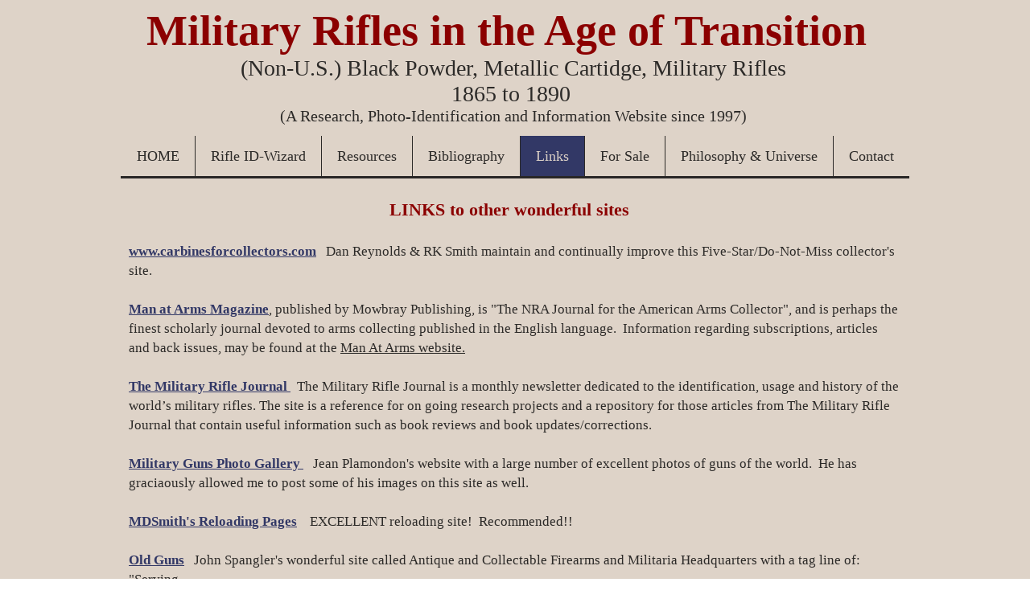

--- FILE ---
content_type: text/html; charset=UTF-8
request_url: https://www.militaryrifles.com/external-links
body_size: 205651
content:
<!DOCTYPE html>
<html lang="en">
<head>
  
  <!-- SEO Tags -->
  <title>Links | MilitaryRifles.com</title>
  <meta name="description" content="Here are other links to websites related to Military Rifles in the age of transition, as well as services around firearms."/>
  <link rel="canonical" href="https://www.militaryrifles.com/external-links"/>
  <meta property="og:title" content="Links | MilitaryRifles.com"/>
  <meta property="og:description" content="Here are other links to websites related to Military Rifles in the age of transition, as well as services around firearms."/>
  <meta property="og:url" content="https://www.militaryrifles.com/external-links"/>
  <meta property="og:site_name" content="MilitaryRifles.com"/>
  <meta property="og:type" content="website"/>
  <meta name="google-site-verification" content="qmJP9CTc_d4VT3EKoMmH83t4VgVK6AXo5zZqDRdjAtY"/>
  <meta name="twitter:card" content="summary_large_image"/>
  <meta name="twitter:title" content="Links | MilitaryRifles.com"/>
  <meta name="twitter:description" content="Here are other links to websites related to Military Rifles in the age of transition, as well as services around firearms."/>

  
  <meta charset='utf-8'>
  <meta name="viewport" content="width=device-width, initial-scale=1" id="wixDesktopViewport" />
  <meta http-equiv="X-UA-Compatible" content="IE=edge">
  <meta name="generator" content="Wix.com Website Builder"/>

  <link rel="icon" sizes="192x192" href="https://static.parastorage.com/client/pfavico.ico" type="image/x-icon"/>
  <link rel="shortcut icon" href="https://static.parastorage.com/client/pfavico.ico" type="image/x-icon"/>
  <link rel="apple-touch-icon" href="https://static.parastorage.com/client/pfavico.ico" type="image/x-icon"/>

  <!-- Safari Pinned Tab Icon -->
  <!-- <link rel="mask-icon" href="https://static.parastorage.com/client/pfavico.ico"> -->

  <!-- Original trials -->
  


  <!-- Segmenter Polyfill -->
  <script>
    if (!window.Intl || !window.Intl.Segmenter) {
      (function() {
        var script = document.createElement('script');
        script.src = 'https://static.parastorage.com/unpkg/@formatjs/intl-segmenter@11.7.10/polyfill.iife.js';
        document.head.appendChild(script);
      })();
    }
  </script>

  <!-- Legacy Polyfills -->
  <script nomodule="" src="https://static.parastorage.com/unpkg/core-js-bundle@3.2.1/minified.js"></script>
  <script nomodule="" src="https://static.parastorage.com/unpkg/focus-within-polyfill@5.0.9/dist/focus-within-polyfill.js"></script>

  <!-- Performance API Polyfills -->
  <script>
  (function () {
    var noop = function noop() {};
    if ("performance" in window === false) {
      window.performance = {};
    }
    window.performance.mark = performance.mark || noop;
    window.performance.measure = performance.measure || noop;
    if ("now" in window.performance === false) {
      var nowOffset = Date.now();
      if (performance.timing && performance.timing.navigationStart) {
        nowOffset = performance.timing.navigationStart;
      }
      window.performance.now = function now() {
        return Date.now() - nowOffset;
      };
    }
  })();
  </script>

  <!-- Globals Definitions -->
  <script>
    (function () {
      var now = Date.now()
      window.initialTimestamps = {
        initialTimestamp: now,
        initialRequestTimestamp: Math.round(performance.timeOrigin ? performance.timeOrigin : now - performance.now())
      }

      window.thunderboltTag = "QA_READY"
      window.thunderboltVersion = "1.16788.0"
    })();
  </script>

  <!-- Essential Viewer Model -->
  <script type="application/json" id="wix-essential-viewer-model">{"fleetConfig":{"fleetName":"thunderbolt-seo-renderer-gradual","type":"Rollout","code":1},"mode":{"qa":false,"enableTestApi":false,"debug":false,"ssrIndicator":false,"ssrOnly":false,"siteAssetsFallback":"enable","versionIndicator":false},"componentsLibrariesTopology":[{"artifactId":"editor-elements","namespace":"wixui","url":"https:\/\/static.parastorage.com\/services\/editor-elements\/1.14858.0"},{"artifactId":"editor-elements","namespace":"dsgnsys","url":"https:\/\/static.parastorage.com\/services\/editor-elements\/1.14858.0"}],"siteFeaturesConfigs":{"sessionManager":{"isRunningInDifferentSiteContext":false}},"language":{"userLanguage":"en"},"siteAssets":{"clientTopology":{"mediaRootUrl":"https:\/\/static.wixstatic.com","scriptsUrl":"static.parastorage.com","staticMediaUrl":"https:\/\/static.wixstatic.com\/media","moduleRepoUrl":"https:\/\/static.parastorage.com\/unpkg","fileRepoUrl":"https:\/\/static.parastorage.com\/services","viewerAppsUrl":"https:\/\/viewer-apps.parastorage.com","viewerAssetsUrl":"https:\/\/viewer-assets.parastorage.com","siteAssetsUrl":"https:\/\/siteassets.parastorage.com","pageJsonServerUrls":["https:\/\/pages.parastorage.com","https:\/\/staticorigin.wixstatic.com","https:\/\/www.militaryrifles.com","https:\/\/fallback.wix.com\/wix-html-editor-pages-webapp\/page"],"pathOfTBModulesInFileRepoForFallback":"wix-thunderbolt\/dist\/"}},"siteFeatures":["accessibility","appMonitoring","assetsLoader","businessLogger","captcha","clickHandlerRegistrar","commonConfig","componentsLoader","componentsRegistry","consentPolicy","cyclicTabbing","domSelectors","dynamicPages","environmentWixCodeSdk","environment","lightbox","locationWixCodeSdk","mpaNavigation","navigationManager","navigationPhases","ooi","pages","panorama","protectedPages","renderer","reporter","routerFetch","router","scrollRestoration","seoWixCodeSdk","seo","sessionManager","siteMembersWixCodeSdk","siteMembers","siteScrollBlocker","siteWixCodeSdk","speculationRules","ssrCache","stores","structureApi","thunderboltInitializer","tpaCommons","translations","usedPlatformApis","warmupData","windowMessageRegistrar","windowWixCodeSdk","wixCustomElementComponent","wixEmbedsApi","componentsReact","platform"],"site":{"externalBaseUrl":"https:\/\/www.militaryrifles.com","isSEO":true},"media":{"staticMediaUrl":"https:\/\/static.wixstatic.com\/media","mediaRootUrl":"https:\/\/static.wixstatic.com\/","staticVideoUrl":"https:\/\/video.wixstatic.com\/"},"requestUrl":"https:\/\/www.militaryrifles.com\/external-links","rollout":{"siteAssetsVersionsRollout":false,"isDACRollout":0,"isTBRollout":true},"commonConfig":{"brand":"wix","host":"VIEWER","bsi":"","consentPolicy":{},"consentPolicyHeader":{},"siteRevision":"4474","renderingFlow":"NONE","language":"en","locale":"en-us"},"interactionSampleRatio":0.01,"dynamicModelUrl":"https:\/\/www.militaryrifles.com\/_api\/v2\/dynamicmodel","accessTokensUrl":"https:\/\/www.militaryrifles.com\/_api\/v1\/access-tokens","isExcludedFromSecurityExperiments":false,"experiments":{"specs.thunderbolt.hardenFetchAndXHR":true,"specs.thunderbolt.securityExperiments":true}}</script>
  <script>window.viewerModel = JSON.parse(document.getElementById('wix-essential-viewer-model').textContent)</script>

  <script>
    window.commonConfig = viewerModel.commonConfig
  </script>

  
  <!-- BEGIN handleAccessTokens bundle -->

  <script data-url="https://static.parastorage.com/services/wix-thunderbolt/dist/handleAccessTokens.inline.4f2f9a53.bundle.min.js">(()=>{"use strict";function e(e){let{context:o,property:r,value:n,enumerable:i=!0}=e,c=e.get,l=e.set;if(!r||void 0===n&&!c&&!l)return new Error("property and value are required");let a=o||globalThis,s=a?.[r],u={};if(void 0!==n)u.value=n;else{if(c){let e=t(c);e&&(u.get=e)}if(l){let e=t(l);e&&(u.set=e)}}let p={...u,enumerable:i||!1,configurable:!1};void 0!==n&&(p.writable=!1);try{Object.defineProperty(a,r,p)}catch(e){return e instanceof TypeError?s:e}return s}function t(e,t){return"function"==typeof e?e:!0===e?.async&&"function"==typeof e.func?t?async function(t){return e.func(t)}:async function(){return e.func()}:"function"==typeof e?.func?e.func:void 0}try{e({property:"strictDefine",value:e})}catch{}try{e({property:"defineStrictObject",value:r})}catch{}try{e({property:"defineStrictMethod",value:n})}catch{}var o=["toString","toLocaleString","valueOf","constructor","prototype"];function r(t){let{context:n,property:c,propertiesToExclude:l=[],skipPrototype:a=!1,hardenPrototypePropertiesToExclude:s=[]}=t;if(!c)return new Error("property is required");let u=(n||globalThis)[c],p={},f=i(n,c);u&&("object"==typeof u||"function"==typeof u)&&Reflect.ownKeys(u).forEach(t=>{if(!l.includes(t)&&!o.includes(t)){let o=i(u,t);if(o&&(o.writable||o.configurable)){let{value:r,get:n,set:i,enumerable:c=!1}=o,l={};void 0!==r?l.value=r:n?l.get=n:i&&(l.set=i);try{let o=e({context:u,property:t,...l,enumerable:c});p[t]=o}catch(e){if(!(e instanceof TypeError))throw e;try{p[t]=o.value||o.get||o.set}catch{}}}}});let d={originalObject:u,originalProperties:p};if(!a&&void 0!==u?.prototype){let e=r({context:u,property:"prototype",propertiesToExclude:s,skipPrototype:!0});e instanceof Error||(d.originalPrototype=e?.originalObject,d.originalPrototypeProperties=e?.originalProperties)}return e({context:n,property:c,value:u,enumerable:f?.enumerable}),d}function n(t,o){let r=(o||globalThis)[t],n=i(o||globalThis,t);return r&&n&&(n.writable||n.configurable)?(Object.freeze(r),e({context:globalThis,property:t,value:r})):r}function i(e,t){if(e&&t)try{return Reflect.getOwnPropertyDescriptor(e,t)}catch{return}}function c(e){if("string"!=typeof e)return e;try{return decodeURIComponent(e).toLowerCase().trim()}catch{return e.toLowerCase().trim()}}function l(e,t){let o="";if("string"==typeof e)o=e.split("=")[0]?.trim()||"";else{if(!e||"string"!=typeof e.name)return!1;o=e.name}return t.has(c(o)||"")}function a(e,t){let o;return o="string"==typeof e?e.split(";").map(e=>e.trim()).filter(e=>e.length>0):e||[],o.filter(e=>!l(e,t))}var s=null;function u(){return null===s&&(s=typeof Document>"u"?void 0:Object.getOwnPropertyDescriptor(Document.prototype,"cookie")),s}function p(t,o){if(!globalThis?.cookieStore)return;let r=globalThis.cookieStore.get.bind(globalThis.cookieStore),n=globalThis.cookieStore.getAll.bind(globalThis.cookieStore),i=globalThis.cookieStore.set.bind(globalThis.cookieStore),c=globalThis.cookieStore.delete.bind(globalThis.cookieStore);return e({context:globalThis.CookieStore.prototype,property:"get",value:async function(e){return l(("string"==typeof e?e:e.name)||"",t)?null:r.call(this,e)},enumerable:!0}),e({context:globalThis.CookieStore.prototype,property:"getAll",value:async function(){return a(await n.apply(this,Array.from(arguments)),t)},enumerable:!0}),e({context:globalThis.CookieStore.prototype,property:"set",value:async function(){let e=Array.from(arguments);if(!l(1===e.length?e[0].name:e[0],t))return i.apply(this,e);o&&console.warn(o)},enumerable:!0}),e({context:globalThis.CookieStore.prototype,property:"delete",value:async function(){let e=Array.from(arguments);if(!l(1===e.length?e[0].name:e[0],t))return c.apply(this,e)},enumerable:!0}),e({context:globalThis.cookieStore,property:"prototype",value:globalThis.CookieStore.prototype,enumerable:!1}),e({context:globalThis,property:"cookieStore",value:globalThis.cookieStore,enumerable:!0}),{get:r,getAll:n,set:i,delete:c}}var f=["TextEncoder","TextDecoder","XMLHttpRequestEventTarget","EventTarget","URL","JSON","Reflect","Object","Array","Map","Set","WeakMap","WeakSet","Promise","Symbol","Error"],d=["addEventListener","removeEventListener","dispatchEvent","encodeURI","encodeURIComponent","decodeURI","decodeURIComponent"];const y=(e,t)=>{try{const o=t?t.get.call(document):document.cookie;return o.split(";").map(e=>e.trim()).filter(t=>t?.startsWith(e))[0]?.split("=")[1]}catch(e){return""}},g=(e="",t="",o="/")=>`${e}=; ${t?`domain=${t};`:""} max-age=0; path=${o}; expires=Thu, 01 Jan 1970 00:00:01 GMT`;function m(){(function(){if("undefined"!=typeof window){const e=performance.getEntriesByType("navigation")[0];return"back_forward"===(e?.type||"")}return!1})()&&function(){const{counter:e}=function(){const e=b("getItem");if(e){const[t,o]=e.split("-"),r=o?parseInt(o,10):0;if(r>=3){const e=t?Number(t):0;if(Date.now()-e>6e4)return{counter:0}}return{counter:r}}return{counter:0}}();e<3?(!function(e=1){b("setItem",`${Date.now()}-${e}`)}(e+1),window.location.reload()):console.error("ATS: Max reload attempts reached")}()}function b(e,t){try{return sessionStorage[e]("reload",t||"")}catch(e){console.error("ATS: Error calling sessionStorage:",e)}}const h="client-session-bind",v="sec-fetch-unsupported",{experiments:w}=window.viewerModel,T=[h,"client-binding",v,"svSession","smSession","server-session-bind","wixSession2","wixSession3"].map(e=>e.toLowerCase()),{cookie:S}=function(t,o){let r=new Set(t);return e({context:document,property:"cookie",set:{func:e=>function(e,t,o,r){let n=u(),i=c(t.split(";")[0]||"")||"";[...o].every(e=>!i.startsWith(e.toLowerCase()))&&n?.set?n.set.call(e,t):r&&console.warn(r)}(document,e,r,o)},get:{func:()=>function(e,t){let o=u();if(!o?.get)throw new Error("Cookie descriptor or getter not available");return a(o.get.call(e),t).join("; ")}(document,r)},enumerable:!0}),{cookieStore:p(r,o),cookie:u()}}(T),k="tbReady",x="security_overrideGlobals",{experiments:E,siteFeaturesConfigs:C,accessTokensUrl:P}=window.viewerModel,R=P,M={},O=(()=>{const e=y(h,S);if(w["specs.thunderbolt.browserCacheReload"]){y(v,S)||e?b("removeItem"):m()}return(()=>{const e=g(h),t=g(h,location.hostname);S.set.call(document,e),S.set.call(document,t)})(),e})();O&&(M["client-binding"]=O);const D=fetch;addEventListener(k,function e(t){const{logger:o}=t.detail;try{window.tb.init({fetch:D,fetchHeaders:M})}catch(e){const t=new Error("TB003");o.meter(`${x}_${t.message}`,{paramsOverrides:{errorType:x,eventString:t.message}}),window?.viewerModel?.mode.debug&&console.error(e)}finally{removeEventListener(k,e)}}),E["specs.thunderbolt.hardenFetchAndXHR"]||(window.fetchDynamicModel=()=>C.sessionManager.isRunningInDifferentSiteContext?Promise.resolve({}):fetch(R,{credentials:"same-origin",headers:M}).then(function(e){if(!e.ok)throw new Error(`[${e.status}]${e.statusText}`);return e.json()}),window.dynamicModelPromise=window.fetchDynamicModel())})();
//# sourceMappingURL=https://static.parastorage.com/services/wix-thunderbolt/dist/handleAccessTokens.inline.4f2f9a53.bundle.min.js.map</script>

<!-- END handleAccessTokens bundle -->

<!-- BEGIN overrideGlobals bundle -->

<script data-url="https://static.parastorage.com/services/wix-thunderbolt/dist/overrideGlobals.inline.ec13bfcf.bundle.min.js">(()=>{"use strict";function e(e){let{context:r,property:o,value:n,enumerable:i=!0}=e,c=e.get,a=e.set;if(!o||void 0===n&&!c&&!a)return new Error("property and value are required");let l=r||globalThis,u=l?.[o],s={};if(void 0!==n)s.value=n;else{if(c){let e=t(c);e&&(s.get=e)}if(a){let e=t(a);e&&(s.set=e)}}let p={...s,enumerable:i||!1,configurable:!1};void 0!==n&&(p.writable=!1);try{Object.defineProperty(l,o,p)}catch(e){return e instanceof TypeError?u:e}return u}function t(e,t){return"function"==typeof e?e:!0===e?.async&&"function"==typeof e.func?t?async function(t){return e.func(t)}:async function(){return e.func()}:"function"==typeof e?.func?e.func:void 0}try{e({property:"strictDefine",value:e})}catch{}try{e({property:"defineStrictObject",value:o})}catch{}try{e({property:"defineStrictMethod",value:n})}catch{}var r=["toString","toLocaleString","valueOf","constructor","prototype"];function o(t){let{context:n,property:c,propertiesToExclude:a=[],skipPrototype:l=!1,hardenPrototypePropertiesToExclude:u=[]}=t;if(!c)return new Error("property is required");let s=(n||globalThis)[c],p={},f=i(n,c);s&&("object"==typeof s||"function"==typeof s)&&Reflect.ownKeys(s).forEach(t=>{if(!a.includes(t)&&!r.includes(t)){let r=i(s,t);if(r&&(r.writable||r.configurable)){let{value:o,get:n,set:i,enumerable:c=!1}=r,a={};void 0!==o?a.value=o:n?a.get=n:i&&(a.set=i);try{let r=e({context:s,property:t,...a,enumerable:c});p[t]=r}catch(e){if(!(e instanceof TypeError))throw e;try{p[t]=r.value||r.get||r.set}catch{}}}}});let d={originalObject:s,originalProperties:p};if(!l&&void 0!==s?.prototype){let e=o({context:s,property:"prototype",propertiesToExclude:u,skipPrototype:!0});e instanceof Error||(d.originalPrototype=e?.originalObject,d.originalPrototypeProperties=e?.originalProperties)}return e({context:n,property:c,value:s,enumerable:f?.enumerable}),d}function n(t,r){let o=(r||globalThis)[t],n=i(r||globalThis,t);return o&&n&&(n.writable||n.configurable)?(Object.freeze(o),e({context:globalThis,property:t,value:o})):o}function i(e,t){if(e&&t)try{return Reflect.getOwnPropertyDescriptor(e,t)}catch{return}}function c(e){if("string"!=typeof e)return e;try{return decodeURIComponent(e).toLowerCase().trim()}catch{return e.toLowerCase().trim()}}function a(e,t){return e instanceof Headers?e.forEach((r,o)=>{l(o,t)||e.delete(o)}):Object.keys(e).forEach(r=>{l(r,t)||delete e[r]}),e}function l(e,t){return!t.has(c(e)||"")}function u(e,t){let r=!0,o=function(e){let t,r;if(globalThis.Request&&e instanceof Request)t=e.url;else{if("function"!=typeof e?.toString)throw new Error("Unsupported type for url");t=e.toString()}try{return new URL(t).pathname}catch{return r=t.replace(/#.+/gi,"").split("?").shift(),r.startsWith("/")?r:`/${r}`}}(e),n=c(o);return n&&t.some(e=>n.includes(e))&&(r=!1),r}function s(t,r,o){let n=fetch,i=XMLHttpRequest,c=new Set(r);function s(){let e=new i,r=e.open,n=e.setRequestHeader;return e.open=function(){let n=Array.from(arguments),i=n[1];if(n.length<2||u(i,t))return r.apply(e,n);throw new Error(o||`Request not allowed for path ${i}`)},e.setRequestHeader=function(t,r){l(decodeURIComponent(t),c)&&n.call(e,t,r)},e}return e({property:"fetch",value:function(){let e=function(e,t){return globalThis.Request&&e[0]instanceof Request&&e[0]?.headers?a(e[0].headers,t):e[1]?.headers&&a(e[1].headers,t),e}(arguments,c);return u(arguments[0],t)?n.apply(globalThis,Array.from(e)):new Promise((e,t)=>{t(new Error(o||`Request not allowed for path ${arguments[0]}`))})},enumerable:!0}),e({property:"XMLHttpRequest",value:s,enumerable:!0}),Object.keys(i).forEach(e=>{s[e]=i[e]}),{fetch:n,XMLHttpRequest:i}}var p=["TextEncoder","TextDecoder","XMLHttpRequestEventTarget","EventTarget","URL","JSON","Reflect","Object","Array","Map","Set","WeakMap","WeakSet","Promise","Symbol","Error"],f=["addEventListener","removeEventListener","dispatchEvent","encodeURI","encodeURIComponent","decodeURI","decodeURIComponent"];const d=function(){let t=globalThis.open,r=document.open;function o(e,r,o){let n="string"!=typeof e,i=t.call(window,e,r,o);return n||e&&function(e){return e.startsWith("//")&&/(?:[a-z0-9](?:[a-z0-9-]{0,61}[a-z0-9])?\.)+[a-z0-9][a-z0-9-]{0,61}[a-z0-9]/g.test(`${location.protocol}:${e}`)&&(e=`${location.protocol}${e}`),!e.startsWith("http")||new URL(e).hostname===location.hostname}(e)?{}:i}return e({property:"open",value:o,context:globalThis,enumerable:!0}),e({property:"open",value:function(e,t,n){return e?o(e,t,n):r.call(document,e||"",t||"",n||"")},context:document,enumerable:!0}),{open:t,documentOpen:r}},y=function(){let t=document.createElement,r=Element.prototype.setAttribute,o=Element.prototype.setAttributeNS;return e({property:"createElement",context:document,value:function(n,i){let a=t.call(document,n,i);if("iframe"===c(n)){e({property:"srcdoc",context:a,get:()=>"",set:()=>{console.warn("`srcdoc` is not allowed in iframe elements.")}});let t=function(e,t){"srcdoc"!==e.toLowerCase()?r.call(a,e,t):console.warn("`srcdoc` attribute is not allowed to be set.")},n=function(e,t,r){"srcdoc"!==t.toLowerCase()?o.call(a,e,t,r):console.warn("`srcdoc` attribute is not allowed to be set.")};a.setAttribute=t,a.setAttributeNS=n}return a},enumerable:!0}),{createElement:t,setAttribute:r,setAttributeNS:o}},m=["client-binding"],b=["/_api/v1/access-tokens","/_api/v2/dynamicmodel","/_api/one-app-session-web/v3/businesses"],h=function(){let t=setTimeout,r=setInterval;return o("setTimeout",0,globalThis),o("setInterval",0,globalThis),{setTimeout:t,setInterval:r};function o(t,r,o){let n=o||globalThis,i=n[t];if(!i||"function"!=typeof i)throw new Error(`Function ${t} not found or is not a function`);e({property:t,value:function(){let e=Array.from(arguments);if("string"!=typeof e[r])return i.apply(n,e);console.warn(`Calling ${t} with a String Argument at index ${r} is not allowed`)},context:o,enumerable:!0})}},v=function(){if(navigator&&"serviceWorker"in navigator){let t=navigator.serviceWorker.register;return e({context:navigator.serviceWorker,property:"register",value:function(){console.log("Service worker registration is not allowed")},enumerable:!0}),{register:t}}return{}};performance.mark("overrideGlobals started");const{isExcludedFromSecurityExperiments:g,experiments:w}=window.viewerModel,E=!g&&w["specs.thunderbolt.securityExperiments"];try{d(),E&&y(),w["specs.thunderbolt.hardenFetchAndXHR"]&&E&&s(b,m),v(),(e=>{let t=[],r=[];r=r.concat(["TextEncoder","TextDecoder"]),e&&(r=r.concat(["XMLHttpRequestEventTarget","EventTarget"])),r=r.concat(["URL","JSON"]),e&&(t=t.concat(["addEventListener","removeEventListener"])),t=t.concat(["encodeURI","encodeURIComponent","decodeURI","decodeURIComponent"]),r=r.concat(["String","Number"]),e&&r.push("Object"),r=r.concat(["Reflect"]),t.forEach(e=>{n(e),["addEventListener","removeEventListener"].includes(e)&&n(e,document)}),r.forEach(e=>{o({property:e})})})(E),E&&h()}catch(e){window?.viewerModel?.mode.debug&&console.error(e);const t=new Error("TB006");window.fedops?.reportError(t,"security_overrideGlobals"),window.Sentry?window.Sentry.captureException(t):globalThis.defineStrictProperty("sentryBuffer",[t],window,!1)}performance.mark("overrideGlobals ended")})();
//# sourceMappingURL=https://static.parastorage.com/services/wix-thunderbolt/dist/overrideGlobals.inline.ec13bfcf.bundle.min.js.map</script>

<!-- END overrideGlobals bundle -->


  
  <script>
    window.commonConfig = viewerModel.commonConfig

	
  </script>

  <!-- Initial CSS -->
  <style data-url="https://static.parastorage.com/services/wix-thunderbolt/dist/main.347af09f.min.css">@keyframes slide-horizontal-new{0%{transform:translateX(100%)}}@keyframes slide-horizontal-old{80%{opacity:1}to{opacity:0;transform:translateX(-100%)}}@keyframes slide-vertical-new{0%{transform:translateY(-100%)}}@keyframes slide-vertical-old{80%{opacity:1}to{opacity:0;transform:translateY(100%)}}@keyframes out-in-new{0%{opacity:0}}@keyframes out-in-old{to{opacity:0}}:root:active-view-transition{view-transition-name:none}::view-transition{pointer-events:none}:root:active-view-transition::view-transition-new(page-group),:root:active-view-transition::view-transition-old(page-group){animation-duration:.6s;cursor:wait;pointer-events:all}:root:active-view-transition-type(SlideHorizontal)::view-transition-old(page-group){animation:slide-horizontal-old .6s cubic-bezier(.83,0,.17,1) forwards;mix-blend-mode:normal}:root:active-view-transition-type(SlideHorizontal)::view-transition-new(page-group){animation:slide-horizontal-new .6s cubic-bezier(.83,0,.17,1) backwards;mix-blend-mode:normal}:root:active-view-transition-type(SlideVertical)::view-transition-old(page-group){animation:slide-vertical-old .6s cubic-bezier(.83,0,.17,1) forwards;mix-blend-mode:normal}:root:active-view-transition-type(SlideVertical)::view-transition-new(page-group){animation:slide-vertical-new .6s cubic-bezier(.83,0,.17,1) backwards;mix-blend-mode:normal}:root:active-view-transition-type(OutIn)::view-transition-old(page-group){animation:out-in-old .35s cubic-bezier(.22,1,.36,1) forwards}:root:active-view-transition-type(OutIn)::view-transition-new(page-group){animation:out-in-new .35s cubic-bezier(.64,0,.78,0) .35s backwards}@media(prefers-reduced-motion:reduce){::view-transition-group(*),::view-transition-new(*),::view-transition-old(*){animation:none!important}}body,html{background:transparent;border:0;margin:0;outline:0;padding:0;vertical-align:baseline}body{--scrollbar-width:0px;font-family:Arial,Helvetica,sans-serif;font-size:10px}body,html{height:100%}body{overflow-x:auto;overflow-y:scroll}body:not(.responsive) #site-root{min-width:var(--site-width);width:100%}body:not([data-js-loaded]) [data-hide-prejs]{visibility:hidden}interact-element{display:contents}#SITE_CONTAINER{position:relative}:root{--one-unit:1vw;--section-max-width:9999px;--spx-stopper-max:9999px;--spx-stopper-min:0px;--browser-zoom:1}@supports(-webkit-appearance:none) and (stroke-color:transparent){:root{--safari-sticky-fix:opacity;--experimental-safari-sticky-fix:translateZ(0)}}@supports(container-type:inline-size){:root{--one-unit:1cqw}}[id^=oldHoverBox-]{mix-blend-mode:plus-lighter;transition:opacity .5s ease,visibility .5s ease}[data-mesh-id$=inlineContent-gridContainer]:has(>[id^=oldHoverBox-]){isolation:isolate}</style>
<style data-url="https://static.parastorage.com/services/wix-thunderbolt/dist/main.renderer.9cb0985f.min.css">a,abbr,acronym,address,applet,b,big,blockquote,button,caption,center,cite,code,dd,del,dfn,div,dl,dt,em,fieldset,font,footer,form,h1,h2,h3,h4,h5,h6,header,i,iframe,img,ins,kbd,label,legend,li,nav,object,ol,p,pre,q,s,samp,section,small,span,strike,strong,sub,sup,table,tbody,td,tfoot,th,thead,title,tr,tt,u,ul,var{background:transparent;border:0;margin:0;outline:0;padding:0;vertical-align:baseline}input,select,textarea{box-sizing:border-box;font-family:Helvetica,Arial,sans-serif}ol,ul{list-style:none}blockquote,q{quotes:none}ins{text-decoration:none}del{text-decoration:line-through}table{border-collapse:collapse;border-spacing:0}a{cursor:pointer;text-decoration:none}.testStyles{overflow-y:hidden}.reset-button{-webkit-appearance:none;background:none;border:0;color:inherit;font:inherit;line-height:normal;outline:0;overflow:visible;padding:0;-webkit-user-select:none;-moz-user-select:none;-ms-user-select:none}:focus{outline:none}body.device-mobile-optimized:not(.disable-site-overflow){overflow-x:hidden;overflow-y:scroll}body.device-mobile-optimized:not(.responsive) #SITE_CONTAINER{margin-left:auto;margin-right:auto;overflow-x:visible;position:relative;width:320px}body.device-mobile-optimized:not(.responsive):not(.blockSiteScrolling) #SITE_CONTAINER{margin-top:0}body.device-mobile-optimized>*{max-width:100%!important}body.device-mobile-optimized #site-root{overflow-x:hidden;overflow-y:hidden}@supports(overflow:clip){body.device-mobile-optimized #site-root{overflow-x:clip;overflow-y:clip}}body.device-mobile-non-optimized #SITE_CONTAINER #site-root{overflow-x:clip;overflow-y:clip}body.device-mobile-non-optimized.fullScreenMode{background-color:#5f6360}body.device-mobile-non-optimized.fullScreenMode #MOBILE_ACTIONS_MENU,body.device-mobile-non-optimized.fullScreenMode #SITE_BACKGROUND,body.device-mobile-non-optimized.fullScreenMode #site-root,body.fullScreenMode #WIX_ADS{visibility:hidden}body.fullScreenMode{overflow-x:hidden!important;overflow-y:hidden!important}body.fullScreenMode.device-mobile-optimized #TINY_MENU{opacity:0;pointer-events:none}body.fullScreenMode-scrollable.device-mobile-optimized{overflow-x:hidden!important;overflow-y:auto!important}body.fullScreenMode-scrollable.device-mobile-optimized #masterPage,body.fullScreenMode-scrollable.device-mobile-optimized #site-root{overflow-x:hidden!important;overflow-y:hidden!important}body.fullScreenMode-scrollable.device-mobile-optimized #SITE_BACKGROUND,body.fullScreenMode-scrollable.device-mobile-optimized #masterPage{height:auto!important}body.fullScreenMode-scrollable.device-mobile-optimized #masterPage.mesh-layout{height:0!important}body.blockSiteScrolling,body.siteScrollingBlocked{position:fixed;width:100%}body.blockSiteScrolling #SITE_CONTAINER{margin-top:calc(var(--blocked-site-scroll-margin-top)*-1)}#site-root{margin:0 auto;min-height:100%;position:relative;top:var(--wix-ads-height)}#site-root img:not([src]){visibility:hidden}#site-root svg img:not([src]){visibility:visible}.auto-generated-link{color:inherit}#SCROLL_TO_BOTTOM,#SCROLL_TO_TOP{height:0}.has-click-trigger{cursor:pointer}.fullScreenOverlay{bottom:0;display:flex;justify-content:center;left:0;overflow-y:hidden;position:fixed;right:0;top:-60px;z-index:1005}.fullScreenOverlay>.fullScreenOverlayContent{bottom:0;left:0;margin:0 auto;overflow:hidden;position:absolute;right:0;top:60px;transform:translateZ(0)}[data-mesh-id$=centeredContent],[data-mesh-id$=form],[data-mesh-id$=inlineContent]{pointer-events:none;position:relative}[data-mesh-id$=-gridWrapper],[data-mesh-id$=-rotated-wrapper]{pointer-events:none}[data-mesh-id$=-gridContainer]>*,[data-mesh-id$=-rotated-wrapper]>*,[data-mesh-id$=inlineContent]>:not([data-mesh-id$=-gridContainer]){pointer-events:auto}.device-mobile-optimized #masterPage.mesh-layout #SOSP_CONTAINER_CUSTOM_ID{grid-area:2/1/3/2;-ms-grid-row:2;position:relative}#masterPage.mesh-layout{-ms-grid-rows:max-content max-content min-content max-content;-ms-grid-columns:100%;align-items:start;display:-ms-grid;display:grid;grid-template-columns:100%;grid-template-rows:max-content max-content min-content max-content;justify-content:stretch}#masterPage.mesh-layout #PAGES_CONTAINER,#masterPage.mesh-layout #SITE_FOOTER-placeholder,#masterPage.mesh-layout #SITE_FOOTER_WRAPPER,#masterPage.mesh-layout #SITE_HEADER-placeholder,#masterPage.mesh-layout #SITE_HEADER_WRAPPER,#masterPage.mesh-layout #SOSP_CONTAINER_CUSTOM_ID[data-state~=mobileView],#masterPage.mesh-layout #soapAfterPagesContainer,#masterPage.mesh-layout #soapBeforePagesContainer{-ms-grid-row-align:start;-ms-grid-column-align:start;-ms-grid-column:1}#masterPage.mesh-layout #SITE_HEADER-placeholder,#masterPage.mesh-layout #SITE_HEADER_WRAPPER{grid-area:1/1/2/2;-ms-grid-row:1}#masterPage.mesh-layout #PAGES_CONTAINER,#masterPage.mesh-layout #soapAfterPagesContainer,#masterPage.mesh-layout #soapBeforePagesContainer{grid-area:3/1/4/2;-ms-grid-row:3}#masterPage.mesh-layout #soapAfterPagesContainer,#masterPage.mesh-layout #soapBeforePagesContainer{width:100%}#masterPage.mesh-layout #PAGES_CONTAINER{align-self:stretch}#masterPage.mesh-layout main#PAGES_CONTAINER{display:block}#masterPage.mesh-layout #SITE_FOOTER-placeholder,#masterPage.mesh-layout #SITE_FOOTER_WRAPPER{grid-area:4/1/5/2;-ms-grid-row:4}#masterPage.mesh-layout #SITE_PAGES,#masterPage.mesh-layout [data-mesh-id=PAGES_CONTAINERcenteredContent],#masterPage.mesh-layout [data-mesh-id=PAGES_CONTAINERinlineContent]{height:100%}#masterPage.mesh-layout.desktop>*{width:100%}#masterPage.mesh-layout #PAGES_CONTAINER,#masterPage.mesh-layout #SITE_FOOTER,#masterPage.mesh-layout #SITE_FOOTER_WRAPPER,#masterPage.mesh-layout #SITE_HEADER,#masterPage.mesh-layout #SITE_HEADER_WRAPPER,#masterPage.mesh-layout #SITE_PAGES,#masterPage.mesh-layout #masterPageinlineContent{position:relative}#masterPage.mesh-layout #SITE_HEADER{grid-area:1/1/2/2}#masterPage.mesh-layout #SITE_FOOTER{grid-area:4/1/5/2}#masterPage.mesh-layout.overflow-x-clip #SITE_FOOTER,#masterPage.mesh-layout.overflow-x-clip #SITE_HEADER{overflow-x:clip}[data-z-counter]{z-index:0}[data-z-counter="0"]{z-index:auto}.wixSiteProperties{-webkit-font-smoothing:antialiased;-moz-osx-font-smoothing:grayscale}:root{--wst-button-color-fill-primary:rgb(var(--color_48));--wst-button-color-border-primary:rgb(var(--color_49));--wst-button-color-text-primary:rgb(var(--color_50));--wst-button-color-fill-primary-hover:rgb(var(--color_51));--wst-button-color-border-primary-hover:rgb(var(--color_52));--wst-button-color-text-primary-hover:rgb(var(--color_53));--wst-button-color-fill-primary-disabled:rgb(var(--color_54));--wst-button-color-border-primary-disabled:rgb(var(--color_55));--wst-button-color-text-primary-disabled:rgb(var(--color_56));--wst-button-color-fill-secondary:rgb(var(--color_57));--wst-button-color-border-secondary:rgb(var(--color_58));--wst-button-color-text-secondary:rgb(var(--color_59));--wst-button-color-fill-secondary-hover:rgb(var(--color_60));--wst-button-color-border-secondary-hover:rgb(var(--color_61));--wst-button-color-text-secondary-hover:rgb(var(--color_62));--wst-button-color-fill-secondary-disabled:rgb(var(--color_63));--wst-button-color-border-secondary-disabled:rgb(var(--color_64));--wst-button-color-text-secondary-disabled:rgb(var(--color_65));--wst-color-fill-base-1:rgb(var(--color_36));--wst-color-fill-base-2:rgb(var(--color_37));--wst-color-fill-base-shade-1:rgb(var(--color_38));--wst-color-fill-base-shade-2:rgb(var(--color_39));--wst-color-fill-base-shade-3:rgb(var(--color_40));--wst-color-fill-accent-1:rgb(var(--color_41));--wst-color-fill-accent-2:rgb(var(--color_42));--wst-color-fill-accent-3:rgb(var(--color_43));--wst-color-fill-accent-4:rgb(var(--color_44));--wst-color-fill-background-primary:rgb(var(--color_11));--wst-color-fill-background-secondary:rgb(var(--color_12));--wst-color-text-primary:rgb(var(--color_15));--wst-color-text-secondary:rgb(var(--color_14));--wst-color-action:rgb(var(--color_18));--wst-color-disabled:rgb(var(--color_39));--wst-color-title:rgb(var(--color_45));--wst-color-subtitle:rgb(var(--color_46));--wst-color-line:rgb(var(--color_47));--wst-font-style-h2:var(--font_2);--wst-font-style-h3:var(--font_3);--wst-font-style-h4:var(--font_4);--wst-font-style-h5:var(--font_5);--wst-font-style-h6:var(--font_6);--wst-font-style-body-large:var(--font_7);--wst-font-style-body-medium:var(--font_8);--wst-font-style-body-small:var(--font_9);--wst-font-style-body-x-small:var(--font_10);--wst-color-custom-1:rgb(var(--color_13));--wst-color-custom-2:rgb(var(--color_16));--wst-color-custom-3:rgb(var(--color_17));--wst-color-custom-4:rgb(var(--color_19));--wst-color-custom-5:rgb(var(--color_20));--wst-color-custom-6:rgb(var(--color_21));--wst-color-custom-7:rgb(var(--color_22));--wst-color-custom-8:rgb(var(--color_23));--wst-color-custom-9:rgb(var(--color_24));--wst-color-custom-10:rgb(var(--color_25));--wst-color-custom-11:rgb(var(--color_26));--wst-color-custom-12:rgb(var(--color_27));--wst-color-custom-13:rgb(var(--color_28));--wst-color-custom-14:rgb(var(--color_29));--wst-color-custom-15:rgb(var(--color_30));--wst-color-custom-16:rgb(var(--color_31));--wst-color-custom-17:rgb(var(--color_32));--wst-color-custom-18:rgb(var(--color_33));--wst-color-custom-19:rgb(var(--color_34));--wst-color-custom-20:rgb(var(--color_35))}.wix-presets-wrapper{display:contents}</style>

  <meta name="format-detection" content="telephone=no">
  <meta name="skype_toolbar" content="skype_toolbar_parser_compatible">
  
  

  

  

  <!-- head performance data start -->
  
  <!-- head performance data end -->
  

    


    
<style data-href="https://static.parastorage.com/services/editor-elements-library/dist/thunderbolt/rb_wixui.thunderbolt[StylableButton_Default].e469137d.min.css">.StylableButton2545352419__root{-archetype:box;border:none;box-sizing:border-box;cursor:pointer;display:block;height:100%;min-height:10px;min-width:10px;padding:0;touch-action:manipulation;width:100%}.StylableButton2545352419__root[disabled]{pointer-events:none}.StylableButton2545352419__root:not(:hover):not([disabled]).StylableButton2545352419--hasBackgroundColor{background-color:var(--corvid-background-color)!important}.StylableButton2545352419__root:hover:not([disabled]).StylableButton2545352419--hasHoverBackgroundColor{background-color:var(--corvid-hover-background-color)!important}.StylableButton2545352419__root:not(:hover)[disabled].StylableButton2545352419--hasDisabledBackgroundColor{background-color:var(--corvid-disabled-background-color)!important}.StylableButton2545352419__root:not(:hover):not([disabled]).StylableButton2545352419--hasBorderColor{border-color:var(--corvid-border-color)!important}.StylableButton2545352419__root:hover:not([disabled]).StylableButton2545352419--hasHoverBorderColor{border-color:var(--corvid-hover-border-color)!important}.StylableButton2545352419__root:not(:hover)[disabled].StylableButton2545352419--hasDisabledBorderColor{border-color:var(--corvid-disabled-border-color)!important}.StylableButton2545352419__root.StylableButton2545352419--hasBorderRadius{border-radius:var(--corvid-border-radius)!important}.StylableButton2545352419__root.StylableButton2545352419--hasBorderWidth{border-width:var(--corvid-border-width)!important}.StylableButton2545352419__root:not(:hover):not([disabled]).StylableButton2545352419--hasColor,.StylableButton2545352419__root:not(:hover):not([disabled]).StylableButton2545352419--hasColor .StylableButton2545352419__label{color:var(--corvid-color)!important}.StylableButton2545352419__root:hover:not([disabled]).StylableButton2545352419--hasHoverColor,.StylableButton2545352419__root:hover:not([disabled]).StylableButton2545352419--hasHoverColor .StylableButton2545352419__label{color:var(--corvid-hover-color)!important}.StylableButton2545352419__root:not(:hover)[disabled].StylableButton2545352419--hasDisabledColor,.StylableButton2545352419__root:not(:hover)[disabled].StylableButton2545352419--hasDisabledColor .StylableButton2545352419__label{color:var(--corvid-disabled-color)!important}.StylableButton2545352419__link{-archetype:box;box-sizing:border-box;color:#000;text-decoration:none}.StylableButton2545352419__container{align-items:center;display:flex;flex-basis:auto;flex-direction:row;flex-grow:1;height:100%;justify-content:center;overflow:hidden;transition:all .2s ease,visibility 0s;width:100%}.StylableButton2545352419__label{-archetype:text;-controller-part-type:LayoutChildDisplayDropdown,LayoutFlexChildSpacing(first);max-width:100%;min-width:1.8em;overflow:hidden;text-align:center;text-overflow:ellipsis;transition:inherit;white-space:nowrap}.StylableButton2545352419__root.StylableButton2545352419--isMaxContent .StylableButton2545352419__label{text-overflow:unset}.StylableButton2545352419__root.StylableButton2545352419--isWrapText .StylableButton2545352419__label{min-width:10px;overflow-wrap:break-word;white-space:break-spaces;word-break:break-word}.StylableButton2545352419__icon{-archetype:icon;-controller-part-type:LayoutChildDisplayDropdown,LayoutFlexChildSpacing(last);flex-shrink:0;height:50px;min-width:1px;transition:inherit}.StylableButton2545352419__icon.StylableButton2545352419--override{display:block!important}.StylableButton2545352419__icon svg,.StylableButton2545352419__icon>span{display:flex;height:inherit;width:inherit}.StylableButton2545352419__root:not(:hover):not([disalbed]).StylableButton2545352419--hasIconColor .StylableButton2545352419__icon svg{fill:var(--corvid-icon-color)!important;stroke:var(--corvid-icon-color)!important}.StylableButton2545352419__root:hover:not([disabled]).StylableButton2545352419--hasHoverIconColor .StylableButton2545352419__icon svg{fill:var(--corvid-hover-icon-color)!important;stroke:var(--corvid-hover-icon-color)!important}.StylableButton2545352419__root:not(:hover)[disabled].StylableButton2545352419--hasDisabledIconColor .StylableButton2545352419__icon svg{fill:var(--corvid-disabled-icon-color)!important;stroke:var(--corvid-disabled-icon-color)!important}</style>
<style data-href="https://static.parastorage.com/services/editor-elements-library/dist/thunderbolt/rb_wixui.thunderbolt_bootstrap.a1b00b19.min.css">.cwL6XW{cursor:pointer}.sNF2R0{opacity:0}.hLoBV3{transition:opacity var(--transition-duration) cubic-bezier(.37,0,.63,1)}.Rdf41z,.hLoBV3{opacity:1}.ftlZWo{transition:opacity var(--transition-duration) cubic-bezier(.37,0,.63,1)}.ATGlOr,.ftlZWo{opacity:0}.KQSXD0{transition:opacity var(--transition-duration) cubic-bezier(.64,0,.78,0)}.KQSXD0,.pagQKE{opacity:1}._6zG5H{opacity:0;transition:opacity var(--transition-duration) cubic-bezier(.22,1,.36,1)}.BB49uC{transform:translateX(100%)}.j9xE1V{transition:transform var(--transition-duration) cubic-bezier(.87,0,.13,1)}.ICs7Rs,.j9xE1V{transform:translateX(0)}.DxijZJ{transition:transform var(--transition-duration) cubic-bezier(.87,0,.13,1)}.B5kjYq,.DxijZJ{transform:translateX(-100%)}.cJijIV{transition:transform var(--transition-duration) cubic-bezier(.87,0,.13,1)}.cJijIV,.hOxaWM{transform:translateX(0)}.T9p3fN{transform:translateX(100%);transition:transform var(--transition-duration) cubic-bezier(.87,0,.13,1)}.qDxYJm{transform:translateY(100%)}.aA9V0P{transition:transform var(--transition-duration) cubic-bezier(.87,0,.13,1)}.YPXPAS,.aA9V0P{transform:translateY(0)}.Xf2zsA{transition:transform var(--transition-duration) cubic-bezier(.87,0,.13,1)}.Xf2zsA,.y7Kt7s{transform:translateY(-100%)}.EeUgMu{transition:transform var(--transition-duration) cubic-bezier(.87,0,.13,1)}.EeUgMu,.fdHrtm{transform:translateY(0)}.WIFaG4{transform:translateY(100%);transition:transform var(--transition-duration) cubic-bezier(.87,0,.13,1)}body:not(.responsive) .JsJXaX{overflow-x:clip}:root:active-view-transition .JsJXaX{view-transition-name:page-group}.AnQkDU{display:grid;grid-template-columns:1fr;grid-template-rows:1fr;height:100%}.AnQkDU>div{align-self:stretch!important;grid-area:1/1/2/2;justify-self:stretch!important}.StylableButton2545352419__root{-archetype:box;border:none;box-sizing:border-box;cursor:pointer;display:block;height:100%;min-height:10px;min-width:10px;padding:0;touch-action:manipulation;width:100%}.StylableButton2545352419__root[disabled]{pointer-events:none}.StylableButton2545352419__root:not(:hover):not([disabled]).StylableButton2545352419--hasBackgroundColor{background-color:var(--corvid-background-color)!important}.StylableButton2545352419__root:hover:not([disabled]).StylableButton2545352419--hasHoverBackgroundColor{background-color:var(--corvid-hover-background-color)!important}.StylableButton2545352419__root:not(:hover)[disabled].StylableButton2545352419--hasDisabledBackgroundColor{background-color:var(--corvid-disabled-background-color)!important}.StylableButton2545352419__root:not(:hover):not([disabled]).StylableButton2545352419--hasBorderColor{border-color:var(--corvid-border-color)!important}.StylableButton2545352419__root:hover:not([disabled]).StylableButton2545352419--hasHoverBorderColor{border-color:var(--corvid-hover-border-color)!important}.StylableButton2545352419__root:not(:hover)[disabled].StylableButton2545352419--hasDisabledBorderColor{border-color:var(--corvid-disabled-border-color)!important}.StylableButton2545352419__root.StylableButton2545352419--hasBorderRadius{border-radius:var(--corvid-border-radius)!important}.StylableButton2545352419__root.StylableButton2545352419--hasBorderWidth{border-width:var(--corvid-border-width)!important}.StylableButton2545352419__root:not(:hover):not([disabled]).StylableButton2545352419--hasColor,.StylableButton2545352419__root:not(:hover):not([disabled]).StylableButton2545352419--hasColor .StylableButton2545352419__label{color:var(--corvid-color)!important}.StylableButton2545352419__root:hover:not([disabled]).StylableButton2545352419--hasHoverColor,.StylableButton2545352419__root:hover:not([disabled]).StylableButton2545352419--hasHoverColor .StylableButton2545352419__label{color:var(--corvid-hover-color)!important}.StylableButton2545352419__root:not(:hover)[disabled].StylableButton2545352419--hasDisabledColor,.StylableButton2545352419__root:not(:hover)[disabled].StylableButton2545352419--hasDisabledColor .StylableButton2545352419__label{color:var(--corvid-disabled-color)!important}.StylableButton2545352419__link{-archetype:box;box-sizing:border-box;color:#000;text-decoration:none}.StylableButton2545352419__container{align-items:center;display:flex;flex-basis:auto;flex-direction:row;flex-grow:1;height:100%;justify-content:center;overflow:hidden;transition:all .2s ease,visibility 0s;width:100%}.StylableButton2545352419__label{-archetype:text;-controller-part-type:LayoutChildDisplayDropdown,LayoutFlexChildSpacing(first);max-width:100%;min-width:1.8em;overflow:hidden;text-align:center;text-overflow:ellipsis;transition:inherit;white-space:nowrap}.StylableButton2545352419__root.StylableButton2545352419--isMaxContent .StylableButton2545352419__label{text-overflow:unset}.StylableButton2545352419__root.StylableButton2545352419--isWrapText .StylableButton2545352419__label{min-width:10px;overflow-wrap:break-word;white-space:break-spaces;word-break:break-word}.StylableButton2545352419__icon{-archetype:icon;-controller-part-type:LayoutChildDisplayDropdown,LayoutFlexChildSpacing(last);flex-shrink:0;height:50px;min-width:1px;transition:inherit}.StylableButton2545352419__icon.StylableButton2545352419--override{display:block!important}.StylableButton2545352419__icon svg,.StylableButton2545352419__icon>span{display:flex;height:inherit;width:inherit}.StylableButton2545352419__root:not(:hover):not([disalbed]).StylableButton2545352419--hasIconColor .StylableButton2545352419__icon svg{fill:var(--corvid-icon-color)!important;stroke:var(--corvid-icon-color)!important}.StylableButton2545352419__root:hover:not([disabled]).StylableButton2545352419--hasHoverIconColor .StylableButton2545352419__icon svg{fill:var(--corvid-hover-icon-color)!important;stroke:var(--corvid-hover-icon-color)!important}.StylableButton2545352419__root:not(:hover)[disabled].StylableButton2545352419--hasDisabledIconColor .StylableButton2545352419__icon svg{fill:var(--corvid-disabled-icon-color)!important;stroke:var(--corvid-disabled-icon-color)!important}.aeyn4z{bottom:0;left:0;position:absolute;right:0;top:0}.qQrFOK{cursor:pointer}.VDJedC{-webkit-tap-highlight-color:rgba(0,0,0,0);fill:var(--corvid-fill-color,var(--fill));fill-opacity:var(--fill-opacity);stroke:var(--corvid-stroke-color,var(--stroke));stroke-opacity:var(--stroke-opacity);stroke-width:var(--stroke-width);filter:var(--drop-shadow,none);opacity:var(--opacity);transform:var(--flip)}.VDJedC,.VDJedC svg{bottom:0;left:0;position:absolute;right:0;top:0}.VDJedC svg{height:var(--svg-calculated-height,100%);margin:auto;padding:var(--svg-calculated-padding,0);width:var(--svg-calculated-width,100%)}.VDJedC svg:not([data-type=ugc]){overflow:visible}.l4CAhn *{vector-effect:non-scaling-stroke}.Z_l5lU{-webkit-text-size-adjust:100%;-moz-text-size-adjust:100%;text-size-adjust:100%}ol.font_100,ul.font_100{color:#080808;font-family:"Arial, Helvetica, sans-serif",serif;font-size:10px;font-style:normal;font-variant:normal;font-weight:400;letter-spacing:normal;line-height:normal;margin:0;text-decoration:none}ol.font_100 li,ul.font_100 li{margin-bottom:12px}ol.wix-list-text-align,ul.wix-list-text-align{list-style-position:inside}ol.wix-list-text-align h1,ol.wix-list-text-align h2,ol.wix-list-text-align h3,ol.wix-list-text-align h4,ol.wix-list-text-align h5,ol.wix-list-text-align h6,ol.wix-list-text-align p,ul.wix-list-text-align h1,ul.wix-list-text-align h2,ul.wix-list-text-align h3,ul.wix-list-text-align h4,ul.wix-list-text-align h5,ul.wix-list-text-align h6,ul.wix-list-text-align p{display:inline}.HQSswv{cursor:pointer}.yi6otz{clip:rect(0 0 0 0);border:0;height:1px;margin:-1px;overflow:hidden;padding:0;position:absolute;width:1px}.zQ9jDz [data-attr-richtext-marker=true]{display:block}.zQ9jDz [data-attr-richtext-marker=true] table{border-collapse:collapse;margin:15px 0;width:100%}.zQ9jDz [data-attr-richtext-marker=true] table td{padding:12px;position:relative}.zQ9jDz [data-attr-richtext-marker=true] table td:after{border-bottom:1px solid currentColor;border-left:1px solid currentColor;bottom:0;content:"";left:0;opacity:.2;position:absolute;right:0;top:0}.zQ9jDz [data-attr-richtext-marker=true] table tr td:last-child:after{border-right:1px solid currentColor}.zQ9jDz [data-attr-richtext-marker=true] table tr:first-child td:after{border-top:1px solid currentColor}@supports(-webkit-appearance:none) and (stroke-color:transparent){.qvSjx3>*>:first-child{vertical-align:top}}@supports(-webkit-touch-callout:none){.qvSjx3>*>:first-child{vertical-align:top}}.LkZBpT :is(p,h1,h2,h3,h4,h5,h6,ul,ol,span[data-attr-richtext-marker],blockquote,div) [class$=rich-text__text],.LkZBpT :is(p,h1,h2,h3,h4,h5,h6,ul,ol,span[data-attr-richtext-marker],blockquote,div)[class$=rich-text__text]{color:var(--corvid-color,currentColor)}.LkZBpT :is(p,h1,h2,h3,h4,h5,h6,ul,ol,span[data-attr-richtext-marker],blockquote,div) span[style*=color]{color:var(--corvid-color,currentColor)!important}.Kbom4H{direction:var(--text-direction);min-height:var(--min-height);min-width:var(--min-width)}.Kbom4H .upNqi2{word-wrap:break-word;height:100%;overflow-wrap:break-word;position:relative;width:100%}.Kbom4H .upNqi2 ul{list-style:disc inside}.Kbom4H .upNqi2 li{margin-bottom:12px}.MMl86N blockquote,.MMl86N div,.MMl86N h1,.MMl86N h2,.MMl86N h3,.MMl86N h4,.MMl86N h5,.MMl86N h6,.MMl86N p{letter-spacing:normal;line-height:normal}.gYHZuN{min-height:var(--min-height);min-width:var(--min-width)}.gYHZuN .upNqi2{word-wrap:break-word;height:100%;overflow-wrap:break-word;position:relative;width:100%}.gYHZuN .upNqi2 ol,.gYHZuN .upNqi2 ul{letter-spacing:normal;line-height:normal;margin-inline-start:.5em;padding-inline-start:1.3em}.gYHZuN .upNqi2 ul{list-style-type:disc}.gYHZuN .upNqi2 ol{list-style-type:decimal}.gYHZuN .upNqi2 ol ul,.gYHZuN .upNqi2 ul ul{line-height:normal;list-style-type:circle}.gYHZuN .upNqi2 ol ol ul,.gYHZuN .upNqi2 ol ul ul,.gYHZuN .upNqi2 ul ol ul,.gYHZuN .upNqi2 ul ul ul{line-height:normal;list-style-type:square}.gYHZuN .upNqi2 li{font-style:inherit;font-weight:inherit;letter-spacing:normal;line-height:inherit}.gYHZuN .upNqi2 h1,.gYHZuN .upNqi2 h2,.gYHZuN .upNqi2 h3,.gYHZuN .upNqi2 h4,.gYHZuN .upNqi2 h5,.gYHZuN .upNqi2 h6,.gYHZuN .upNqi2 p{letter-spacing:normal;line-height:normal;margin-block:0;margin:0}.gYHZuN .upNqi2 a{color:inherit}.MMl86N,.ku3DBC{word-wrap:break-word;direction:var(--text-direction);min-height:var(--min-height);min-width:var(--min-width);mix-blend-mode:var(--blendMode,normal);overflow-wrap:break-word;pointer-events:none;text-align:start;text-shadow:var(--textOutline,0 0 transparent),var(--textShadow,0 0 transparent);text-transform:var(--textTransform,"none")}.MMl86N>*,.ku3DBC>*{pointer-events:auto}.MMl86N li,.ku3DBC li{font-style:inherit;font-weight:inherit;letter-spacing:normal;line-height:inherit}.MMl86N ol,.MMl86N ul,.ku3DBC ol,.ku3DBC ul{letter-spacing:normal;line-height:normal;margin-inline-end:0;margin-inline-start:.5em}.MMl86N:not(.Vq6kJx) ol,.MMl86N:not(.Vq6kJx) ul,.ku3DBC:not(.Vq6kJx) ol,.ku3DBC:not(.Vq6kJx) ul{padding-inline-end:0;padding-inline-start:1.3em}.MMl86N ul,.ku3DBC ul{list-style-type:disc}.MMl86N ol,.ku3DBC ol{list-style-type:decimal}.MMl86N ol ul,.MMl86N ul ul,.ku3DBC ol ul,.ku3DBC ul ul{list-style-type:circle}.MMl86N ol ol ul,.MMl86N ol ul ul,.MMl86N ul ol ul,.MMl86N ul ul ul,.ku3DBC ol ol ul,.ku3DBC ol ul ul,.ku3DBC ul ol ul,.ku3DBC ul ul ul{list-style-type:square}.MMl86N blockquote,.MMl86N div,.MMl86N h1,.MMl86N h2,.MMl86N h3,.MMl86N h4,.MMl86N h5,.MMl86N h6,.MMl86N p,.ku3DBC blockquote,.ku3DBC div,.ku3DBC h1,.ku3DBC h2,.ku3DBC h3,.ku3DBC h4,.ku3DBC h5,.ku3DBC h6,.ku3DBC p{margin-block:0;margin:0}.MMl86N a,.ku3DBC a{color:inherit}.Vq6kJx li{margin-inline-end:0;margin-inline-start:1.3em}.Vd6aQZ{overflow:hidden;padding:0;pointer-events:none;white-space:nowrap}.mHZSwn{display:none}.lvxhkV{bottom:0;left:0;position:absolute;right:0;top:0;width:100%}.QJjwEo{transform:translateY(-100%);transition:.2s ease-in}.kdBXfh{transition:.2s}.MP52zt{opacity:0;transition:.2s ease-in}.MP52zt.Bhu9m5{z-index:-1!important}.LVP8Wf{opacity:1;transition:.2s}.VrZrC0{height:auto}.VrZrC0,.cKxVkc{position:relative;width:100%}:host(:not(.device-mobile-optimized)) .vlM3HR,body:not(.device-mobile-optimized) .vlM3HR{margin-left:calc((100% - var(--site-width))/2);width:var(--site-width)}.AT7o0U[data-focuscycled=active]{outline:1px solid transparent}.AT7o0U[data-focuscycled=active]:not(:focus-within){outline:2px solid transparent;transition:outline .01s ease}.AT7o0U .vlM3HR{bottom:0;left:0;position:absolute;right:0;top:0}.Tj01hh,.jhxvbR{display:block;height:100%;width:100%}.jhxvbR img{max-width:var(--wix-img-max-width,100%)}.jhxvbR[data-animate-blur] img{filter:blur(9px);transition:filter .8s ease-in}.jhxvbR[data-animate-blur] img[data-load-done]{filter:none}.WzbAF8{direction:var(--direction)}.WzbAF8 .mpGTIt .O6KwRn{display:var(--item-display);height:var(--item-size);margin-block:var(--item-margin-block);margin-inline:var(--item-margin-inline);width:var(--item-size)}.WzbAF8 .mpGTIt .O6KwRn:last-child{margin-block:0;margin-inline:0}.WzbAF8 .mpGTIt .O6KwRn .oRtuWN{display:block}.WzbAF8 .mpGTIt .O6KwRn .oRtuWN .YaS0jR{height:var(--item-size);width:var(--item-size)}.WzbAF8 .mpGTIt{height:100%;position:absolute;white-space:nowrap;width:100%}:host(.device-mobile-optimized) .WzbAF8 .mpGTIt,body.device-mobile-optimized .WzbAF8 .mpGTIt{white-space:normal}.big2ZD{display:grid;grid-template-columns:1fr;grid-template-rows:1fr;height:calc(100% - var(--wix-ads-height));left:0;margin-top:var(--wix-ads-height);position:fixed;top:0;width:100%}.SHHiV9,.big2ZD{pointer-events:none;z-index:var(--pinned-layer-in-container,var(--above-all-in-container))}</style>
<style data-href="https://static.parastorage.com/services/editor-elements-library/dist/thunderbolt/rb_wixui.thunderbolt[DropDownMenu_SolidColorMenuButtonSkin].3c6b3073.min.css">._pfxlW{clip-path:inset(50%);height:24px;position:absolute;width:24px}._pfxlW:active,._pfxlW:focus{clip-path:unset;right:0;top:50%;transform:translateY(-50%)}._pfxlW.RG3k61{transform:translateY(-50%) rotate(180deg)}.I2NxvL,.ULfND1{box-sizing:border-box;height:100%;overflow:visible;position:relative;width:auto}.I2NxvL[data-state~=header] a,.I2NxvL[data-state~=header] div,[data-state~=header].ULfND1 a,[data-state~=header].ULfND1 div{cursor:default!important}.I2NxvL .piclkP,.ULfND1 .piclkP{display:inline-block;height:100%;width:100%}.ULfND1{--display:inline-block;background-color:transparent;cursor:pointer;display:var(--display);transition:var(--trans,background-color .4s ease 0s)}.ULfND1 .ktxcLB{border-left:1px solid rgba(var(--sep,var(--color_15,color_15)),var(--alpha-sep,1));padding:0 var(--pad,5px)}.ULfND1 .JghqhY{color:rgb(var(--txt,var(--color_15,color_15)));display:inline-block;font:var(--fnt,var(--font_1));padding:0 10px;transition:var(--trans2,color .4s ease 0s)}.ULfND1[data-listposition=left]{border-radius:var(--rd,10px);border-bottom-right-radius:0;border-top-right-radius:0}.ULfND1[data-listposition=left] .ktxcLB{border:0;border-left:none}.ULfND1[data-listposition=right]{border-radius:var(--rd,10px);border-bottom-left-radius:0;border-top-left-radius:0}.ULfND1[data-listposition=lonely]{border-radius:var(--rd,10px)}.ULfND1[data-listposition=lonely] .ktxcLB{border:0}.ULfND1[data-state~=drop]{background-color:transparent;display:block;transition:var(--trans,background-color .4s ease 0s);width:100%}.ULfND1[data-state~=drop] .ktxcLB{border:0;border-top:1px solid rgba(var(--sep,var(--color_15,color_15)),var(--alpha-sep,1));padding:0;width:auto}.ULfND1[data-state~=drop] .JghqhY{padding:0 .5em}.ULfND1[data-listposition=top]{border-radius:var(--rdDrop,10px);border-bottom-left-radius:0;border-bottom-right-radius:0}.ULfND1[data-listposition=top] .ktxcLB{border:0}.ULfND1[data-listposition=bottom]{border-radius:var(--rdDrop,10px);border-top-left-radius:0;border-top-right-radius:0}.ULfND1[data-listposition=dropLonely]{border-radius:var(--rdDrop,10px)}.ULfND1[data-listposition=dropLonely] .ktxcLB{border:0}.ULfND1[data-state~=link]:hover,.ULfND1[data-state~=over]{background-color:rgba(var(--bgh,var(--color_17,color_17)),var(--alpha-bgh,1));transition:var(--trans,background-color .4s ease 0s)}.ULfND1[data-state~=link]:hover .JghqhY,.ULfND1[data-state~=over] .JghqhY{color:rgb(var(--txth,var(--color_15,color_15)));transition:var(--trans2,color .4s ease 0s)}.ULfND1[data-state~=selected]{background-color:rgba(var(--bgs,var(--color_18,color_18)),var(--alpha-bgs,1));transition:var(--trans,background-color .4s ease 0s)}.ULfND1[data-state~=selected] .JghqhY{color:rgb(var(--txts,var(--color_15,color_15)));transition:var(--trans2,color .4s ease 0s)}.eK3b7p{overflow-x:hidden}.eK3b7p .dX73bf{display:flex;flex-direction:column;height:100%;width:100%}.eK3b7p .dX73bf .ShB2o6{flex:1}.eK3b7p .dX73bf .LtxuwL{height:calc(100% - (var(--menuTotalBordersY, 0px)));overflow:visible;white-space:nowrap;width:calc(100% - (var(--menuTotalBordersX, 0px)))}.eK3b7p .dX73bf .LtxuwL .SUHLli,.eK3b7p .dX73bf .LtxuwL .xu0rO4{direction:var(--menu-direction);display:inline-block;text-align:var(--menu-align,var(--align))}.eK3b7p .dX73bf .LtxuwL .bNFXK4{display:block;width:100%}.eK3b7p .QQFha4{direction:var(--submenus-direction);display:block;opacity:1;text-align:var(--submenus-align,var(--align));z-index:99999}.eK3b7p .QQFha4 .vZwEg5{display:inherit;overflow:visible;visibility:inherit;white-space:nowrap;width:auto}.eK3b7p .QQFha4._0uaYC{transition:visibility;transition-delay:.2s;visibility:visible}.eK3b7p .QQFha4 .xu0rO4{display:inline-block}.eK3b7p .V4qocw{display:none}.HYblus>nav{bottom:0;left:0;position:absolute;right:0;top:0}.HYblus .LtxuwL{background-color:rgba(var(--bg,var(--color_11,color_11)),var(--alpha-bg,1));border:solid var(--brw,0) rgba(var(--brd,var(--color_15,color_15)),var(--alpha-brd,1));border-radius:var(--rd,10px);box-shadow:var(--shd,0 1px 4px rgba(0,0,0,.6));position:absolute;width:calc(100% - var(--menuTotalBordersX, 0px))}.HYblus .QQFha4{box-sizing:border-box;margin-top:7px;position:absolute;visibility:hidden}.HYblus [data-dropmode=dropUp] .QQFha4{margin-bottom:7px;margin-top:0}.HYblus .vZwEg5{background-color:rgba(var(--bgDrop,var(--color_11,color_11)),var(--alpha-bgDrop,1));border:solid var(--brw,0) rgba(var(--brd,var(--color_15,color_15)),var(--alpha-brd,1));border-radius:var(--rdDrop,10px);box-shadow:var(--shd,0 1px 4px rgba(0,0,0,.6))}</style>
<style data-href="https://static.parastorage.com/services/editor-elements-library/dist/thunderbolt/rb_wixui.thunderbolt[FiveGridLine_SolidLine].23b2f23d.min.css">.aVng1S{border-top:var(--lnw,2px) solid rgba(var(--brd,var(--color_15,color_15)),var(--alpha-brd,1));box-sizing:border-box;height:0}</style>
<style data-href="https://static.parastorage.com/services/editor-elements-library/dist/thunderbolt/rb_wixui.thunderbolt[DropDownMenu_OverlineMenuButtonSkin].f738f4af.min.css">._pfxlW{clip-path:inset(50%);height:24px;position:absolute;width:24px}._pfxlW:active,._pfxlW:focus{clip-path:unset;right:0;top:50%;transform:translateY(-50%)}._pfxlW.RG3k61{transform:translateY(-50%) rotate(180deg)}.Gs0oXs,.pr7XQM{box-sizing:border-box;height:100%;overflow:visible;position:relative;width:auto}.Gs0oXs[data-state~=header] a,.Gs0oXs[data-state~=header] div,[data-state~=header].pr7XQM a,[data-state~=header].pr7XQM div{cursor:default!important}.Gs0oXs .rcIF9K,.pr7XQM .rcIF9K{display:inline-block;height:100%;width:100%}.pr7XQM{--display:inline-block;display:var(--display)}.pr7XQM .nzVyrk{padding:0 var(--pad,5px)}.pr7XQM .VCJeT5{border-top:1px solid rgba(var(--brd,var(--color_15,color_15)),var(--alpha-brd,1));cursor:pointer;font:var(--fnt,var(--font_1))}.pr7XQM .xYGmQj{color:rgb(var(--txt,var(--color_15,color_15)));display:inline-block;padding:8px}.pr7XQM[data-listposition=left]{padding-left:0}.pr7XQM[data-listposition=right]{padding-right:0}.pr7XQM[data-state~=drop]{display:block;width:100%}.pr7XQM[data-state~=link]:hover .VCJeT5,.pr7XQM[data-state~=over] .VCJeT5{border-top-color:rgba(var(--brdh,var(--color_15,color_15)),var(--alpha-brdh,1));border-top-width:4px}.pr7XQM[data-state~=link]:hover .xYGmQj,.pr7XQM[data-state~=over] .xYGmQj{color:rgb(var(--txth,var(--color_15,color_15)));display:inline-block;padding-top:5px}.pr7XQM[data-state~=selected] .VCJeT5{border-top-color:rgba(var(--brds,var(--color_15,color_15)),var(--alpha-brds,1));border-top-width:4px}.pr7XQM[data-state~=selected] .xYGmQj{color:rgb(var(--txts,var(--color_15,color_15)));display:inline-block;padding-top:5px}.XRwtpn{overflow-x:hidden}.XRwtpn .SvGGzE{display:flex;flex-direction:column;height:100%;width:100%}.XRwtpn .SvGGzE .ckXV57{flex:1}.XRwtpn .SvGGzE .CkCpUo{height:calc(100% - (var(--menuTotalBordersY, 0px)));overflow:visible;white-space:nowrap;width:calc(100% - (var(--menuTotalBordersX, 0px)))}.XRwtpn .SvGGzE .CkCpUo .L3ZIQx,.XRwtpn .SvGGzE .CkCpUo .u7d_AM{direction:var(--menu-direction);display:inline-block;text-align:var(--menu-align,var(--align))}.XRwtpn .SvGGzE .CkCpUo .DTRNn1{display:block;width:100%}.XRwtpn .O1lweY{direction:var(--submenus-direction);display:block;opacity:1;text-align:var(--submenus-align,var(--align));z-index:99999}.XRwtpn .O1lweY .VtNw6g{display:inherit;overflow:visible;visibility:inherit;white-space:nowrap;width:auto}.XRwtpn .O1lweY.GkAfhB{transition:visibility;transition-delay:.2s;visibility:visible}.XRwtpn .O1lweY .u7d_AM{display:inline-block}.XRwtpn .Ursk0e{display:none}.YXlfNd>nav{bottom:0;left:0;right:0;top:0}.YXlfNd .CkCpUo,.YXlfNd .O1lweY,.YXlfNd>nav{position:absolute}.YXlfNd .O1lweY{background-color:rgba(var(--bgDrop,var(--color_11,color_11)),var(--alpha-bgDrop,1));border-radius:var(--rd,10px);box-shadow:var(--shd,0 1px 4px rgba(0,0,0,.6));margin-top:7px;padding:15px 5px 0 5px;visibility:hidden}.YXlfNd [data-dropmode=dropUp] .O1lweY{margin-bottom:7px;margin-top:0}</style>
<style data-href="https://static.parastorage.com/services/editor-elements-library/dist/thunderbolt/rb_wixui.thunderbolt[Container_DefaultAreaSkin].49a83073.min.css">.cwL6XW{cursor:pointer}.KaEeLN{--container-corvid-border-color:rgba(var(--brd,var(--color_15,color_15)),var(--alpha-brd,1));--container-corvid-border-size:var(--brw,1px);--container-corvid-background-color:rgba(var(--bg,var(--color_11,color_11)),var(--alpha-bg,1));--backdrop-filter:$backdrop-filter}.uYj0Sg{-webkit-backdrop-filter:var(--backdrop-filter,none);backdrop-filter:var(--backdrop-filter,none);background-color:var(--container-corvid-background-color,rgba(var(--bg,var(--color_11,color_11)),var(--alpha-bg,1)));background-image:var(--bg-gradient,none);border:var(--container-corvid-border-width,var(--brw,1px)) solid var(--container-corvid-border-color,rgba(var(--brd,var(--color_15,color_15)),var(--alpha-brd,1)));border-radius:var(--rd,5px);bottom:0;box-shadow:var(--shd,0 1px 4px rgba(0,0,0,.6));left:0;position:absolute;right:0;top:0}</style>
<style data-href="https://static.parastorage.com/services/editor-elements-library/dist/thunderbolt/rb_wixui.thunderbolt[AppWidget_Classic].4049eab0.min.css">@-moz-document url-prefix(){:invalid{box-shadow:none}:-moz-submit-invalid,:-moz-ui-invalid{box-shadow:none}}@keyframes kYZz2Z{0%{animation-timing-function:ease-out;transform:rotate(180deg)}45%{transform:rotate(198deg)}55%{transform:rotate(234deg)}to{transform:rotate(540deg)}}@keyframes wlf4P4{to{opacity:1;transform:rotate(115deg)}}.bkIuWA.xXaCpo{--display:flex;align-items:center;display:var(--display);justify-content:center}.d1WWt1{animation:kYZz2Z 1s linear infinite;height:72px;margin-left:-18px;overflow:hidden;position:absolute;transform-origin:100% 50%;width:36px}.d1WWt1:after,.d1WWt1:before{animation:wlf4P4 .5s linear infinite alternate;border:3px solid currentColor;border-color:currentColor transparent transparent currentColor;border-radius:50%;bottom:0;content:"";left:0;position:absolute;right:-100%;top:0;transform:rotate(-45deg)}.d1WWt1:before{color:#7fccf7}.d1WWt1:after{color:#3899ec;opacity:0}</style>
<style data-href="https://static.parastorage.com/services/editor-elements-library/dist/thunderbolt/rb_wixui.thunderbolt[SkipToContentButton].39deac6a.min.css">.LHrbPP{background:#fff;border-radius:24px;color:#116dff;cursor:pointer;font-family:Helvetica,Arial,メイリオ,meiryo,ヒラギノ角ゴ pro w3,hiragino kaku gothic pro,sans-serif;font-size:14px;height:0;left:50%;margin-left:-94px;opacity:0;padding:0 24px 0 24px;pointer-events:none;position:absolute;top:60px;width:0;z-index:9999}.LHrbPP:focus{border:2px solid;height:40px;opacity:1;pointer-events:auto;width:auto}</style>
<style data-href="https://static.parastorage.com/services/editor-elements-library/dist/thunderbolt/rb_wixui.thunderbolt_bootstrap-classic.72e6a2a3.min.css">.PlZyDq{touch-action:manipulation}.uDW_Qe{align-items:center;box-sizing:border-box;display:flex;justify-content:var(--label-align);min-width:100%;text-align:initial;width:-moz-max-content;width:max-content}.uDW_Qe:before{max-width:var(--margin-start,0)}.uDW_Qe:after,.uDW_Qe:before{align-self:stretch;content:"";flex-grow:1}.uDW_Qe:after{max-width:var(--margin-end,0)}.FubTgk{height:100%}.FubTgk .uDW_Qe{border-radius:var(--corvid-border-radius,var(--rd,0));bottom:0;box-shadow:var(--shd,0 1px 4px rgba(0,0,0,.6));left:0;position:absolute;right:0;top:0;transition:var(--trans1,border-color .4s ease 0s,background-color .4s ease 0s)}.FubTgk .uDW_Qe:link,.FubTgk .uDW_Qe:visited{border-color:transparent}.FubTgk .l7_2fn{color:var(--corvid-color,rgb(var(--txt,var(--color_15,color_15))));font:var(--fnt,var(--font_5));margin:0;position:relative;transition:var(--trans2,color .4s ease 0s);white-space:nowrap}.FubTgk[aria-disabled=false] .uDW_Qe{background-color:var(--corvid-background-color,rgba(var(--bg,var(--color_17,color_17)),var(--alpha-bg,1)));border:solid var(--corvid-border-color,rgba(var(--brd,var(--color_15,color_15)),var(--alpha-brd,1))) var(--corvid-border-width,var(--brw,0));cursor:pointer!important}:host(.device-mobile-optimized) .FubTgk[aria-disabled=false]:active .uDW_Qe,body.device-mobile-optimized .FubTgk[aria-disabled=false]:active .uDW_Qe{background-color:var(--corvid-hover-background-color,rgba(var(--bgh,var(--color_18,color_18)),var(--alpha-bgh,1)));border-color:var(--corvid-hover-border-color,rgba(var(--brdh,var(--color_15,color_15)),var(--alpha-brdh,1)))}:host(.device-mobile-optimized) .FubTgk[aria-disabled=false]:active .l7_2fn,body.device-mobile-optimized .FubTgk[aria-disabled=false]:active .l7_2fn{color:var(--corvid-hover-color,rgb(var(--txth,var(--color_15,color_15))))}:host(:not(.device-mobile-optimized)) .FubTgk[aria-disabled=false]:hover .uDW_Qe,body:not(.device-mobile-optimized) .FubTgk[aria-disabled=false]:hover .uDW_Qe{background-color:var(--corvid-hover-background-color,rgba(var(--bgh,var(--color_18,color_18)),var(--alpha-bgh,1)));border-color:var(--corvid-hover-border-color,rgba(var(--brdh,var(--color_15,color_15)),var(--alpha-brdh,1)))}:host(:not(.device-mobile-optimized)) .FubTgk[aria-disabled=false]:hover .l7_2fn,body:not(.device-mobile-optimized) .FubTgk[aria-disabled=false]:hover .l7_2fn{color:var(--corvid-hover-color,rgb(var(--txth,var(--color_15,color_15))))}.FubTgk[aria-disabled=true] .uDW_Qe{background-color:var(--corvid-disabled-background-color,rgba(var(--bgd,204,204,204),var(--alpha-bgd,1)));border-color:var(--corvid-disabled-border-color,rgba(var(--brdd,204,204,204),var(--alpha-brdd,1)));border-style:solid;border-width:var(--corvid-border-width,var(--brw,0))}.FubTgk[aria-disabled=true] .l7_2fn{color:var(--corvid-disabled-color,rgb(var(--txtd,255,255,255)))}.uUxqWY{align-items:center;box-sizing:border-box;display:flex;justify-content:var(--label-align);min-width:100%;text-align:initial;width:-moz-max-content;width:max-content}.uUxqWY:before{max-width:var(--margin-start,0)}.uUxqWY:after,.uUxqWY:before{align-self:stretch;content:"";flex-grow:1}.uUxqWY:after{max-width:var(--margin-end,0)}.Vq4wYb[aria-disabled=false] .uUxqWY{cursor:pointer}:host(.device-mobile-optimized) .Vq4wYb[aria-disabled=false]:active .wJVzSK,body.device-mobile-optimized .Vq4wYb[aria-disabled=false]:active .wJVzSK{color:var(--corvid-hover-color,rgb(var(--txth,var(--color_15,color_15))));transition:var(--trans,color .4s ease 0s)}:host(:not(.device-mobile-optimized)) .Vq4wYb[aria-disabled=false]:hover .wJVzSK,body:not(.device-mobile-optimized) .Vq4wYb[aria-disabled=false]:hover .wJVzSK{color:var(--corvid-hover-color,rgb(var(--txth,var(--color_15,color_15))));transition:var(--trans,color .4s ease 0s)}.Vq4wYb .uUxqWY{bottom:0;left:0;position:absolute;right:0;top:0}.Vq4wYb .wJVzSK{color:var(--corvid-color,rgb(var(--txt,var(--color_15,color_15))));font:var(--fnt,var(--font_5));transition:var(--trans,color .4s ease 0s);white-space:nowrap}.Vq4wYb[aria-disabled=true] .wJVzSK{color:var(--corvid-disabled-color,rgb(var(--txtd,255,255,255)))}:host(:not(.device-mobile-optimized)) .CohWsy,body:not(.device-mobile-optimized) .CohWsy{display:flex}:host(:not(.device-mobile-optimized)) .V5AUxf,body:not(.device-mobile-optimized) .V5AUxf{-moz-column-gap:var(--margin);column-gap:var(--margin);direction:var(--direction);display:flex;margin:0 auto;position:relative;width:calc(100% - var(--padding)*2)}:host(:not(.device-mobile-optimized)) .V5AUxf>*,body:not(.device-mobile-optimized) .V5AUxf>*{direction:ltr;flex:var(--column-flex) 1 0%;left:0;margin-bottom:var(--padding);margin-top:var(--padding);min-width:0;position:relative;top:0}:host(.device-mobile-optimized) .V5AUxf,body.device-mobile-optimized .V5AUxf{display:block;padding-bottom:var(--padding-y);padding-left:var(--padding-x,0);padding-right:var(--padding-x,0);padding-top:var(--padding-y);position:relative}:host(.device-mobile-optimized) .V5AUxf>*,body.device-mobile-optimized .V5AUxf>*{margin-bottom:var(--margin);position:relative}:host(.device-mobile-optimized) .V5AUxf>:first-child,body.device-mobile-optimized .V5AUxf>:first-child{margin-top:var(--firstChildMarginTop,0)}:host(.device-mobile-optimized) .V5AUxf>:last-child,body.device-mobile-optimized .V5AUxf>:last-child{margin-bottom:var(--lastChildMarginBottom)}.LIhNy3{backface-visibility:hidden}.jhxvbR,.mtrorN{display:block;height:100%;width:100%}.jhxvbR img{max-width:var(--wix-img-max-width,100%)}.jhxvbR[data-animate-blur] img{filter:blur(9px);transition:filter .8s ease-in}.jhxvbR[data-animate-blur] img[data-load-done]{filter:none}.if7Vw2{height:100%;left:0;-webkit-mask-image:var(--mask-image,none);mask-image:var(--mask-image,none);-webkit-mask-position:var(--mask-position,0);mask-position:var(--mask-position,0);-webkit-mask-repeat:var(--mask-repeat,no-repeat);mask-repeat:var(--mask-repeat,no-repeat);-webkit-mask-size:var(--mask-size,100%);mask-size:var(--mask-size,100%);overflow:hidden;pointer-events:var(--fill-layer-background-media-pointer-events);position:absolute;top:0;width:100%}.if7Vw2.f0uTJH{clip:rect(0,auto,auto,0)}.if7Vw2 .i1tH8h{height:100%;position:absolute;top:0;width:100%}.if7Vw2 .DXi4PB{height:var(--fill-layer-image-height,100%);opacity:var(--fill-layer-image-opacity)}.if7Vw2 .DXi4PB img{height:100%;width:100%}@supports(-webkit-hyphens:none){.if7Vw2.f0uTJH{clip:auto;-webkit-clip-path:inset(0)}}.wG8dni{height:100%}.tcElKx{background-color:var(--bg-overlay-color);background-image:var(--bg-gradient);transition:var(--inherit-transition)}.ImALHf,.Ybjs9b{opacity:var(--fill-layer-video-opacity)}.UWmm3w{bottom:var(--media-padding-bottom);height:var(--media-padding-height);position:absolute;top:var(--media-padding-top);width:100%}.Yjj1af{transform:scale(var(--scale,1));transition:var(--transform-duration,transform 0s)}.ImALHf{height:100%;position:relative;width:100%}.KCM6zk{opacity:var(--fill-layer-video-opacity,var(--fill-layer-image-opacity,1))}.KCM6zk .DXi4PB,.KCM6zk .ImALHf,.KCM6zk .Ybjs9b{opacity:1}._uqPqy{clip-path:var(--fill-layer-clip)}._uqPqy,.eKyYhK{position:absolute;top:0}._uqPqy,.eKyYhK,.x0mqQS img{height:100%;width:100%}.pnCr6P{opacity:0}.blf7sp,.pnCr6P{position:absolute;top:0}.blf7sp{height:0;left:0;overflow:hidden;width:0}.rWP3Gv{left:0;pointer-events:var(--fill-layer-background-media-pointer-events);position:var(--fill-layer-background-media-position)}.Tr4n3d,.rWP3Gv,.wRqk6s{height:100%;top:0;width:100%}.wRqk6s{position:absolute}.Tr4n3d{background-color:var(--fill-layer-background-overlay-color);opacity:var(--fill-layer-background-overlay-blend-opacity-fallback,1);position:var(--fill-layer-background-overlay-position);transform:var(--fill-layer-background-overlay-transform)}@supports(mix-blend-mode:overlay){.Tr4n3d{mix-blend-mode:var(--fill-layer-background-overlay-blend-mode);opacity:var(--fill-layer-background-overlay-blend-opacity,1)}}.VXAmO2{--divider-pin-height__:min(1,calc(var(--divider-layers-pin-factor__) + 1));--divider-pin-layer-height__:var( --divider-layers-pin-factor__ );--divider-pin-border__:min(1,calc(var(--divider-layers-pin-factor__) / -1 + 1));height:calc(var(--divider-height__) + var(--divider-pin-height__)*var(--divider-layers-size__)*var(--divider-layers-y__))}.VXAmO2,.VXAmO2 .dy3w_9{left:0;position:absolute;width:100%}.VXAmO2 .dy3w_9{--divider-layer-i__:var(--divider-layer-i,0);background-position:left calc(50% + var(--divider-offset-x__) + var(--divider-layers-x__)*var(--divider-layer-i__)) bottom;background-repeat:repeat-x;border-bottom-style:solid;border-bottom-width:calc(var(--divider-pin-border__)*var(--divider-layer-i__)*var(--divider-layers-y__));height:calc(var(--divider-height__) + var(--divider-pin-layer-height__)*var(--divider-layer-i__)*var(--divider-layers-y__));opacity:calc(1 - var(--divider-layer-i__)/(var(--divider-layer-i__) + 1))}.UORcXs{--divider-height__:var(--divider-top-height,auto);--divider-offset-x__:var(--divider-top-offset-x,0px);--divider-layers-size__:var(--divider-top-layers-size,0);--divider-layers-y__:var(--divider-top-layers-y,0px);--divider-layers-x__:var(--divider-top-layers-x,0px);--divider-layers-pin-factor__:var(--divider-top-layers-pin-factor,0);border-top:var(--divider-top-padding,0) solid var(--divider-top-color,currentColor);opacity:var(--divider-top-opacity,1);top:0;transform:var(--divider-top-flip,scaleY(-1))}.UORcXs .dy3w_9{background-image:var(--divider-top-image,none);background-size:var(--divider-top-size,contain);border-color:var(--divider-top-color,currentColor);bottom:0;filter:var(--divider-top-filter,none)}.UORcXs .dy3w_9[data-divider-layer="1"]{display:var(--divider-top-layer-1-display,block)}.UORcXs .dy3w_9[data-divider-layer="2"]{display:var(--divider-top-layer-2-display,block)}.UORcXs .dy3w_9[data-divider-layer="3"]{display:var(--divider-top-layer-3-display,block)}.Io4VUz{--divider-height__:var(--divider-bottom-height,auto);--divider-offset-x__:var(--divider-bottom-offset-x,0px);--divider-layers-size__:var(--divider-bottom-layers-size,0);--divider-layers-y__:var(--divider-bottom-layers-y,0px);--divider-layers-x__:var(--divider-bottom-layers-x,0px);--divider-layers-pin-factor__:var(--divider-bottom-layers-pin-factor,0);border-bottom:var(--divider-bottom-padding,0) solid var(--divider-bottom-color,currentColor);bottom:0;opacity:var(--divider-bottom-opacity,1);transform:var(--divider-bottom-flip,none)}.Io4VUz .dy3w_9{background-image:var(--divider-bottom-image,none);background-size:var(--divider-bottom-size,contain);border-color:var(--divider-bottom-color,currentColor);bottom:0;filter:var(--divider-bottom-filter,none)}.Io4VUz .dy3w_9[data-divider-layer="1"]{display:var(--divider-bottom-layer-1-display,block)}.Io4VUz .dy3w_9[data-divider-layer="2"]{display:var(--divider-bottom-layer-2-display,block)}.Io4VUz .dy3w_9[data-divider-layer="3"]{display:var(--divider-bottom-layer-3-display,block)}.YzqVVZ{overflow:visible;position:relative}.mwF7X1{backface-visibility:hidden}.YGilLk{cursor:pointer}.Tj01hh{display:block}.MW5IWV,.Tj01hh{height:100%;width:100%}.MW5IWV{left:0;-webkit-mask-image:var(--mask-image,none);mask-image:var(--mask-image,none);-webkit-mask-position:var(--mask-position,0);mask-position:var(--mask-position,0);-webkit-mask-repeat:var(--mask-repeat,no-repeat);mask-repeat:var(--mask-repeat,no-repeat);-webkit-mask-size:var(--mask-size,100%);mask-size:var(--mask-size,100%);overflow:hidden;pointer-events:var(--fill-layer-background-media-pointer-events);position:absolute;top:0}.MW5IWV.N3eg0s{clip:rect(0,auto,auto,0)}.MW5IWV .Kv1aVt{height:100%;position:absolute;top:0;width:100%}.MW5IWV .dLPlxY{height:var(--fill-layer-image-height,100%);opacity:var(--fill-layer-image-opacity)}.MW5IWV .dLPlxY img{height:100%;width:100%}@supports(-webkit-hyphens:none){.MW5IWV.N3eg0s{clip:auto;-webkit-clip-path:inset(0)}}.VgO9Yg{height:100%}.LWbAav{background-color:var(--bg-overlay-color);background-image:var(--bg-gradient);transition:var(--inherit-transition)}.K_YxMd,.yK6aSC{opacity:var(--fill-layer-video-opacity)}.NGjcJN{bottom:var(--media-padding-bottom);height:var(--media-padding-height);position:absolute;top:var(--media-padding-top);width:100%}.mNGsUM{transform:scale(var(--scale,1));transition:var(--transform-duration,transform 0s)}.K_YxMd{height:100%;position:relative;width:100%}wix-media-canvas{display:block;height:100%}.I8xA4L{opacity:var(--fill-layer-video-opacity,var(--fill-layer-image-opacity,1))}.I8xA4L .K_YxMd,.I8xA4L .dLPlxY,.I8xA4L .yK6aSC{opacity:1}.bX9O_S{clip-path:var(--fill-layer-clip)}.Z_wCwr,.bX9O_S{position:absolute;top:0}.Jxk_UL img,.Z_wCwr,.bX9O_S{height:100%;width:100%}.K8MSra{opacity:0}.K8MSra,.YTb3b4{position:absolute;top:0}.YTb3b4{height:0;left:0;overflow:hidden;width:0}.SUz0WK{left:0;pointer-events:var(--fill-layer-background-media-pointer-events);position:var(--fill-layer-background-media-position)}.FNxOn5,.SUz0WK,.m4khSP{height:100%;top:0;width:100%}.FNxOn5{position:absolute}.m4khSP{background-color:var(--fill-layer-background-overlay-color);opacity:var(--fill-layer-background-overlay-blend-opacity-fallback,1);position:var(--fill-layer-background-overlay-position);transform:var(--fill-layer-background-overlay-transform)}@supports(mix-blend-mode:overlay){.m4khSP{mix-blend-mode:var(--fill-layer-background-overlay-blend-mode);opacity:var(--fill-layer-background-overlay-blend-opacity,1)}}._C0cVf{bottom:0;left:0;position:absolute;right:0;top:0;width:100%}.hFwGTD{transform:translateY(-100%);transition:.2s ease-in}.IQgXoP{transition:.2s}.Nr3Nid{opacity:0;transition:.2s ease-in}.Nr3Nid.l4oO6c{z-index:-1!important}.iQuoC4{opacity:1;transition:.2s}.CJF7A2{height:auto}.CJF7A2,.U4Bvut{position:relative;width:100%}:host(:not(.device-mobile-optimized)) .G5K6X8,body:not(.device-mobile-optimized) .G5K6X8{margin-left:calc((100% - var(--site-width))/2);width:var(--site-width)}.xU8fqS[data-focuscycled=active]{outline:1px solid transparent}.xU8fqS[data-focuscycled=active]:not(:focus-within){outline:2px solid transparent;transition:outline .01s ease}.xU8fqS ._4XcTfy{background-color:var(--screenwidth-corvid-background-color,rgba(var(--bg,var(--color_11,color_11)),var(--alpha-bg,1)));border-bottom:var(--brwb,0) solid var(--screenwidth-corvid-border-color,rgba(var(--brd,var(--color_15,color_15)),var(--alpha-brd,1)));border-top:var(--brwt,0) solid var(--screenwidth-corvid-border-color,rgba(var(--brd,var(--color_15,color_15)),var(--alpha-brd,1)));bottom:0;box-shadow:var(--shd,0 0 5px rgba(0,0,0,.7));left:0;position:absolute;right:0;top:0}.xU8fqS .gUbusX{background-color:rgba(var(--bgctr,var(--color_11,color_11)),var(--alpha-bgctr,1));border-radius:var(--rd,0);bottom:var(--brwb,0);top:var(--brwt,0)}.xU8fqS .G5K6X8,.xU8fqS .gUbusX{left:0;position:absolute;right:0}.xU8fqS .G5K6X8{bottom:0;top:0}:host(.device-mobile-optimized) .xU8fqS .G5K6X8,body.device-mobile-optimized .xU8fqS .G5K6X8{left:10px;right:10px}.SPY_vo{pointer-events:none}.BmZ5pC{min-height:calc(100vh - var(--wix-ads-height));min-width:var(--site-width);position:var(--bg-position);top:var(--wix-ads-height)}.BmZ5pC,.nTOEE9{height:100%;width:100%}.nTOEE9{overflow:hidden;position:relative}.nTOEE9.sqUyGm:hover{cursor:url([data-uri]),auto}.nTOEE9.C_JY0G:hover{cursor:url([data-uri]),auto}.RZQnmg{background-color:rgb(var(--color_11));border-radius:50%;bottom:12px;height:40px;opacity:0;pointer-events:none;position:absolute;right:12px;width:40px}.RZQnmg path{fill:rgb(var(--color_15))}.RZQnmg:focus{cursor:auto;opacity:1;pointer-events:auto}.rYiAuL{cursor:pointer}.gSXewE{height:0;left:0;overflow:hidden;top:0;width:0}.OJQ_3L,.gSXewE{position:absolute}.OJQ_3L{background-color:rgb(var(--color_11));border-radius:300px;bottom:0;cursor:pointer;height:40px;margin:16px 16px;opacity:0;pointer-events:none;right:0;width:40px}.OJQ_3L path{fill:rgb(var(--color_12))}.OJQ_3L:focus{cursor:auto;opacity:1;pointer-events:auto}.j7pOnl{box-sizing:border-box;height:100%;width:100%}.BI8PVQ{min-height:var(--image-min-height);min-width:var(--image-min-width)}.BI8PVQ img,img.BI8PVQ{filter:var(--filter-effect-svg-url);-webkit-mask-image:var(--mask-image,none);mask-image:var(--mask-image,none);-webkit-mask-position:var(--mask-position,0);mask-position:var(--mask-position,0);-webkit-mask-repeat:var(--mask-repeat,no-repeat);mask-repeat:var(--mask-repeat,no-repeat);-webkit-mask-size:var(--mask-size,100% 100%);mask-size:var(--mask-size,100% 100%);-o-object-position:var(--object-position);object-position:var(--object-position)}.MazNVa{left:var(--left,auto);position:var(--position-fixed,static);top:var(--top,auto);z-index:var(--z-index,auto)}.MazNVa .BI8PVQ img{box-shadow:0 0 0 #000;position:static;-webkit-user-select:none;-moz-user-select:none;-ms-user-select:none;user-select:none}.MazNVa .j7pOnl{display:block;overflow:hidden}.MazNVa .BI8PVQ{overflow:hidden}.c7cMWz{bottom:0;left:0;position:absolute;right:0;top:0}.FVGvCX{height:auto;position:relative;width:100%}body:not(.responsive) .zK7MhX{align-self:start;grid-area:1/1/1/1;height:100%;justify-self:stretch;left:0;position:relative}:host(:not(.device-mobile-optimized)) .c7cMWz,body:not(.device-mobile-optimized) .c7cMWz{margin-left:calc((100% - var(--site-width))/2);width:var(--site-width)}.fEm0Bo .c7cMWz{background-color:rgba(var(--bg,var(--color_11,color_11)),var(--alpha-bg,1));overflow:hidden}:host(.device-mobile-optimized) .c7cMWz,body.device-mobile-optimized .c7cMWz{left:10px;right:10px}.PFkO7r{bottom:0;left:0;position:absolute;right:0;top:0}.HT5ybB{height:auto;position:relative;width:100%}body:not(.responsive) .dBAkHi{align-self:start;grid-area:1/1/1/1;height:100%;justify-self:stretch;left:0;position:relative}:host(:not(.device-mobile-optimized)) .PFkO7r,body:not(.device-mobile-optimized) .PFkO7r{margin-left:calc((100% - var(--site-width))/2);width:var(--site-width)}:host(.device-mobile-optimized) .PFkO7r,body.device-mobile-optimized .PFkO7r{left:10px;right:10px}</style>
<style data-href="https://static.parastorage.com/services/editor-elements-library/dist/thunderbolt/rb_wixui.thunderbolt[ClassicSection].6435d050.min.css">.MW5IWV{height:100%;left:0;-webkit-mask-image:var(--mask-image,none);mask-image:var(--mask-image,none);-webkit-mask-position:var(--mask-position,0);mask-position:var(--mask-position,0);-webkit-mask-repeat:var(--mask-repeat,no-repeat);mask-repeat:var(--mask-repeat,no-repeat);-webkit-mask-size:var(--mask-size,100%);mask-size:var(--mask-size,100%);overflow:hidden;pointer-events:var(--fill-layer-background-media-pointer-events);position:absolute;top:0;width:100%}.MW5IWV.N3eg0s{clip:rect(0,auto,auto,0)}.MW5IWV .Kv1aVt{height:100%;position:absolute;top:0;width:100%}.MW5IWV .dLPlxY{height:var(--fill-layer-image-height,100%);opacity:var(--fill-layer-image-opacity)}.MW5IWV .dLPlxY img{height:100%;width:100%}@supports(-webkit-hyphens:none){.MW5IWV.N3eg0s{clip:auto;-webkit-clip-path:inset(0)}}.VgO9Yg{height:100%}.LWbAav{background-color:var(--bg-overlay-color);background-image:var(--bg-gradient);transition:var(--inherit-transition)}.K_YxMd,.yK6aSC{opacity:var(--fill-layer-video-opacity)}.NGjcJN{bottom:var(--media-padding-bottom);height:var(--media-padding-height);position:absolute;top:var(--media-padding-top);width:100%}.mNGsUM{transform:scale(var(--scale,1));transition:var(--transform-duration,transform 0s)}.K_YxMd{height:100%;position:relative;width:100%}wix-media-canvas{display:block;height:100%}.I8xA4L{opacity:var(--fill-layer-video-opacity,var(--fill-layer-image-opacity,1))}.I8xA4L .K_YxMd,.I8xA4L .dLPlxY,.I8xA4L .yK6aSC{opacity:1}.Oqnisf{overflow:visible}.Oqnisf>.MW5IWV .LWbAav{background-color:var(--section-corvid-background-color,var(--bg-overlay-color))}.cM88eO{backface-visibility:hidden}.YtfWHd{left:0;top:0}.YtfWHd,.mj3xJ8{position:absolute}.mj3xJ8{clip:rect(0 0 0 0);background-color:#fff;border-radius:50%;bottom:3px;color:#000;display:grid;height:24px;outline:1px solid #000;place-items:center;pointer-events:none;right:3px;width:24px;z-index:9999}.mj3xJ8:active,.mj3xJ8:focus{clip:auto;pointer-events:auto}.Tj01hh,.jhxvbR{display:block;height:100%;width:100%}.jhxvbR img{max-width:var(--wix-img-max-width,100%)}.jhxvbR[data-animate-blur] img{filter:blur(9px);transition:filter .8s ease-in}.jhxvbR[data-animate-blur] img[data-load-done]{filter:none}.bX9O_S{clip-path:var(--fill-layer-clip)}.Z_wCwr,.bX9O_S{position:absolute;top:0}.Jxk_UL img,.Z_wCwr,.bX9O_S{height:100%;width:100%}.K8MSra{opacity:0}.K8MSra,.YTb3b4{position:absolute;top:0}.YTb3b4{height:0;left:0;overflow:hidden;width:0}.SUz0WK{left:0;pointer-events:var(--fill-layer-background-media-pointer-events);position:var(--fill-layer-background-media-position)}.FNxOn5,.SUz0WK,.m4khSP{height:100%;top:0;width:100%}.FNxOn5{position:absolute}.m4khSP{background-color:var(--fill-layer-background-overlay-color);opacity:var(--fill-layer-background-overlay-blend-opacity-fallback,1);position:var(--fill-layer-background-overlay-position);transform:var(--fill-layer-background-overlay-transform)}@supports(mix-blend-mode:overlay){.m4khSP{mix-blend-mode:var(--fill-layer-background-overlay-blend-mode);opacity:var(--fill-layer-background-overlay-blend-opacity,1)}}.dkukWC{--divider-pin-height__:min(1,calc(var(--divider-layers-pin-factor__) + 1));--divider-pin-layer-height__:var( --divider-layers-pin-factor__ );--divider-pin-border__:min(1,calc(var(--divider-layers-pin-factor__) / -1 + 1));height:calc(var(--divider-height__) + var(--divider-pin-height__)*var(--divider-layers-size__)*var(--divider-layers-y__))}.dkukWC,.dkukWC .FRCqDF{left:0;position:absolute;width:100%}.dkukWC .FRCqDF{--divider-layer-i__:var(--divider-layer-i,0);background-position:left calc(50% + var(--divider-offset-x__) + var(--divider-layers-x__)*var(--divider-layer-i__)) bottom;background-repeat:repeat-x;border-bottom-style:solid;border-bottom-width:calc(var(--divider-pin-border__)*var(--divider-layer-i__)*var(--divider-layers-y__));height:calc(var(--divider-height__) + var(--divider-pin-layer-height__)*var(--divider-layer-i__)*var(--divider-layers-y__));opacity:calc(1 - var(--divider-layer-i__)/(var(--divider-layer-i__) + 1))}.xnZvZH{--divider-height__:var(--divider-top-height,auto);--divider-offset-x__:var(--divider-top-offset-x,0px);--divider-layers-size__:var(--divider-top-layers-size,0);--divider-layers-y__:var(--divider-top-layers-y,0px);--divider-layers-x__:var(--divider-top-layers-x,0px);--divider-layers-pin-factor__:var(--divider-top-layers-pin-factor,0);border-top:var(--divider-top-padding,0) solid var(--divider-top-color,currentColor);opacity:var(--divider-top-opacity,1);top:0;transform:var(--divider-top-flip,scaleY(-1))}.xnZvZH .FRCqDF{background-image:var(--divider-top-image,none);background-size:var(--divider-top-size,contain);border-color:var(--divider-top-color,currentColor);bottom:0;filter:var(--divider-top-filter,none)}.xnZvZH .FRCqDF[data-divider-layer="1"]{display:var(--divider-top-layer-1-display,block)}.xnZvZH .FRCqDF[data-divider-layer="2"]{display:var(--divider-top-layer-2-display,block)}.xnZvZH .FRCqDF[data-divider-layer="3"]{display:var(--divider-top-layer-3-display,block)}.MBOSCN{--divider-height__:var(--divider-bottom-height,auto);--divider-offset-x__:var(--divider-bottom-offset-x,0px);--divider-layers-size__:var(--divider-bottom-layers-size,0);--divider-layers-y__:var(--divider-bottom-layers-y,0px);--divider-layers-x__:var(--divider-bottom-layers-x,0px);--divider-layers-pin-factor__:var(--divider-bottom-layers-pin-factor,0);border-bottom:var(--divider-bottom-padding,0) solid var(--divider-bottom-color,currentColor);bottom:0;opacity:var(--divider-bottom-opacity,1);transform:var(--divider-bottom-flip,none)}.MBOSCN .FRCqDF{background-image:var(--divider-bottom-image,none);background-size:var(--divider-bottom-size,contain);border-color:var(--divider-bottom-color,currentColor);bottom:0;filter:var(--divider-bottom-filter,none)}.MBOSCN .FRCqDF[data-divider-layer="1"]{display:var(--divider-bottom-layer-1-display,block)}.MBOSCN .FRCqDF[data-divider-layer="2"]{display:var(--divider-bottom-layer-2-display,block)}.MBOSCN .FRCqDF[data-divider-layer="3"]{display:var(--divider-bottom-layer-3-display,block)}</style>
<style data-href="https://static.parastorage.com/services/wix-thunderbolt/dist/group_7.bae0ce0c.chunk.min.css">.TWFxr5{height:auto!important}.May50y{overflow:hidden!important}</style>
<script type="speculationrules">{"prefetch":[{"tag":"mpa-prefetch-moderate","where":{"and":[{"href_matches":"/*"},{"not":{"href_matches":"/external-links"}}]},"eagerness":"moderate"}]}</script>
<style rel="stylesheet" data-href="https://static.parastorage.com/services/profile-card-tpa-ooi/1.2874.0/ProfileCardViewerWidget.min.css">.sY_6mf6.oiayxcI--madefor{--wbu-font-stack:var(--wix-font-stack);--wbu-font-weight-regular:var(--wix-font-weight-regular);--wbu-font-weight-medium:var(--wix-font-weight-medium);--wbu-font-weight-bold:var(--wix-font-weight-bold)}.sLrmSa4{--wbu-color-blue-0:#0f2ccf;--wbu-color-blue-100:#2f5dff;--wbu-color-blue-200:#597dff;--wbu-color-blue-300:#acbeff;--wbu-color-blue-400:#d5dfff;--wbu-color-blue-500:#eaefff;--wbu-color-blue-600:#f5f7ff;--wbu-color-black-0:#151414;--wbu-color-black-100:#383838;--wbu-color-black-200:#525150;--wbu-color-black-300:#767574;--wbu-color-black-400:#a8a6a5;--wbu-color-black-500:#e0dfdf;--wbu-color-black-600:#f1f0ef;--wbu-color-red-0:#9c2426;--wbu-color-red-100:#df3336;--wbu-color-red-200:#e55c5e;--wbu-color-red-300:#ed8f90;--wbu-color-red-400:#f4b8b9;--wbu-color-red-500:#f9d6d7;--wbu-color-red-600:#fcebeb;--wbu-color-green-0:#0d4f3d;--wbu-color-green-100:#4b916d;--wbu-color-green-200:#97c693;--wbu-color-green-300:#bde2a7;--wbu-color-green-400:#daf3c0;--wbu-color-green-500:#effae5;--wbu-color-green-600:#f1f5ed;--wbu-color-yellow-0:#d49341;--wbu-color-yellow-100:#f9ad4d;--wbu-color-yellow-200:#fabd71;--wbu-color-yellow-300:#fcd29d;--wbu-color-yellow-400:#fdead2;--wbu-color-yellow-500:#fef3e5;--wbu-color-yellow-600:#fef6ed;--wbu-color-orange-0:#ae3e09;--wbu-color-orange-100:#ff8044;--wbu-color-orange-200:#fe9361;--wbu-color-orange-300:#fda77f;--wbu-color-orange-400:#fbcfbb;--wbu-color-orange-500:#fbe3d9;--wbu-color-orange-600:#fdf1ec;--wbu-color-purple-0:#5000aa;--wbu-color-purple-100:#7200f3;--wbu-color-purple-200:#8b2df5;--wbu-color-purple-300:#be89f9;--wbu-color-purple-400:#d7b7fb;--wbu-color-purple-500:#f1e5fe;--wbu-color-purple-600:#f8f2ff;--wbu-color-ai-0:#4d3dd0;--wbu-color-ai-100:#5a48f5;--wbu-color-ai-200:#7b6df7;--wbu-color-ai-300:#a59bfa;--wbu-color-ai-400:#d6d1fc;--wbu-color-ai-500:#e7e4fe;--wbu-color-ai-600:#eeecfe;--wbu-heading-font-stack:"Madefor Display","Helvetica Neue",Helvetica,Arial,"\E3\192\A1\E3\201A\A4\E3\192\AA\E3\201A\AA","meiryo","\E3\192\2019\E3\192\A9\E3\201A\AE\E3\192\17D\E8\A7\2019\E3\201A\B4  pro w3","hiragino kaku gothic pro",sans-serif;--wbu-text-tiny-size:10px;--wbu-text-tiny-line-height:12px;--wbu-text-small-size:12px;--wbu-text-small-line-height:12px;--wbu-text-medium-size:14px;--wbu-text-medium-line-height:16px;--wbu-text-large-size:16px;--wbu-text-large-line-height:18px;--wbu-heading-h1-font-size:32px;--wbu-heading-h1-line-height:40px;--wbu-heading-h1-letter-spacing:-0.5px;--wbu-heading-h1-font-weight:400;--wbu-heading-h2-font-size:24px;--wbu-heading-h2-line-height:32px;--wbu-heading-h2-letter-spacing:-0.5px;--wbu-heading-h2-font-weight:500;--wbu-heading-h3-font-size:16px;--wbu-heading-h3-line-height:24px;--wbu-heading-h3-letter-spacing:-0.5px;--wbu-heading-h3-font-weight:700;--wbu-heading-h4-font-size:14px;--wbu-heading-h4-line-height:18px;--wbu-heading-h4-letter-spacing:0px;--wbu-heading-h4-font-weight:500;--wbu-heading-h5-font-size:12px;--wbu-heading-h5-line-height:18px;--wbu-heading-h5-letter-spacing:0px;--wbu-heading-h5-font-weight:600}.surRtQa.oqkwS1j--madefor{--wbu-font-stack:var(--wix-font-stack);--wbu-font-weight-regular:var(--wix-font-weight-regular);--wbu-font-weight-medium:var(--wix-font-weight-medium);--wbu-font-weight-bold:var(--wix-font-weight-bold)}.snU6ghj>:first-child>:first-child{z-index:100000!important}.KeZzT6{animation:U4gKpz 1s linear infinite;color:hsla(0,0%,100%,.9);display:inline-block;overflow:hidden;position:relative;transform-origin:100% 50%}.KeZzT6:after,.KeZzT6:before{animation:DjtvJd .5s linear infinite alternate;border:1px solid currentColor;border-color:currentColor transparent transparent currentColor;border-radius:50%;bottom:0;color:currentColor;content:"";inset-inline-end:-100%;inset-inline-start:0;position:absolute;top:0;transform:rotate(-45deg)}.KeZzT6:after{opacity:0}@keyframes DjtvJd{to{opacity:1;transform:rotate(115deg)}}@keyframes U4gKpz{0%{transform:rotate(180deg)}45%{transform:rotate(198deg)}55%{transform:rotate(234deg)}to{transform:rotate(540deg)}}.KeZzT6.BAhs0Y{height:30px;margin-inline-end:15px;width:15px}.KeZzT6.vUtskN{height:60px;margin-inline-end:30px;width:30px}.KeZzT6.RLHjMI{height:80px;margin-inline-end:40px;width:40px}.jbFJUT{align-items:center;display:flex;justify-content:center}.AnkhXt{color:var(--wix-color-5)}</style>
<style id="css_masterPage">@font-face {font-family: 'proxima-n-w01-reg'; font-style: normal; font-weight: 400; src: url('//static.parastorage.com/fonts/v2/c24fcada-6239-48bc-8b88-9288338191c9/v1/proxima-n-w05-reg.woff2') format('woff2'); unicode-range: U+0000, U+0100-010F, U+0111-0130, U+0132-0151, U+0154-015F, U+0162-0177, U+0179-017C, U+017F, U+018F, U+019D, U+01A0-01A1, U+01AF-01B0, U+01E6-01E7, U+01EA-01EB, U+01FA-01FF, U+0218-021B, U+0232-0233, U+0237, U+0259, U+0272, U+02B0, U+02BB-02BC, U+02C9, U+02CB, U+02D8-02D9, U+02DB, U+02DD, U+0374-0375, U+037E, U+0384-038A, U+038C, U+038E-03A1, U+03A3-03CE, U+03D7, U+0400-045F, U+0472-0475, U+048A-04FF, U+0510-0513, U+051C-051D, U+0524-0527, U+052E-052F, U+1E02-1E03, U+1E0A-1E0B, U+1E1E-1E1F, U+1E22-1E23, U+1E56-1E57, U+1E60-1E61, U+1E6A-1E6B, U+1E80-1E85, U+1E9E, U+1EA0-1EF9, U+2000-200A, U+2015, U+201B, U+2032-2033, U+203D-203E, U+2070, U+2074-2079, U+207D-2089, U+208D-208E, U+20A1, U+20A3-20A4, U+20A6-20AB, U+20B4, U+20B8-20BA, U+20BC-20BD, U+2113, U+2116-2117, U+2120, U+2126, U+212E, U+2153-2154, U+215B-215E, U+2190-2193, U+2202, U+2206, U+220F, U+2211-2212, U+2215, U+2219-221A, U+221E, U+222B, U+2248, U+2260, U+2264-2265, U+22B2-22B3, U+22C5, U+2318, U+25A0, U+25B2, U+25BC, U+25CA, U+25CF, U+2605, U+2610-2611, U+2666, U+2713, U+2E18, U+E004-E005, U+F43A-F43B, U+F460-F473, U+F498-F49F, U+F4C6-F4C7, U+F4CC-F4CD, U+F4D2-F4D7, U+F50A-F50B, U+F50E-F533, U+F536-F539, U+F53C-F53F, U+F637, U+F6C3, U+F6DD, U+F6DF-F6F3, U+F8FF, U+FB00-FB04;font-display: swap;
}
@font-face {font-family: 'proxima-n-w01-reg'; font-style: normal; font-weight: 400; src: url('//static.parastorage.com/fonts/v2/c24fcada-6239-48bc-8b88-9288338191c9/v1/proxima-n-w01-reg.woff2') format('woff2'); unicode-range: U+000D, U+0020-007E, U+00A0-00FF, U+0110, U+0131, U+0152-0153, U+0160-0161, U+0178, U+017D-017E, U+0192, U+02C6-02C7, U+02DA, U+02DC, U+2013-2014, U+2018-201A, U+201C-201E, U+2020-2022, U+2026, U+2030, U+2039-203A, U+2044, U+20AC, U+2122, U+F656-F659;font-display: swap;
}@font-face {font-family: 'din-next-w01-light'; font-style: normal; font-weight: 400; src: url('//static.parastorage.com/fonts/v2/eca8b0cd-45d8-43cf-aee7-ca462bc5497c/v1/din-next-w10-light.woff2') format('woff2'); unicode-range: U+0401-040C, U+040E-044F, U+0451-045C, U+045E-045F, U+0490-0491, U+2116;font-display: swap;
}
@font-face {font-family: 'din-next-w01-light'; font-style: normal; font-weight: 400; src: url('//static.parastorage.com/fonts/v2/eca8b0cd-45d8-43cf-aee7-ca462bc5497c/v1/din-next-w02-light.woff2') format('woff2'); unicode-range: U+000D, U+0100-010F, U+0111-0130, U+0132-0151, U+0154-015F, U+0162-0177, U+0179-017C, U+01FA-01FF, U+0218-021B, U+0237, U+02C9, U+02D8-02D9, U+02DB, U+02DD, U+0394, U+03A9, U+03C0, U+1E80-1E85, U+1EF2-1EF3, U+2070, U+2074-2079, U+2080-2089, U+2113, U+2126, U+212E, U+2153-2154, U+215B-215E, U+2202, U+2206, U+220F, U+2211-2212, U+2215, U+2219-221A, U+221E, U+222B, U+2248, U+2260, U+2264-2265, U+25CA, U+F8FF, U+FB00-FB04;font-display: swap;
}
@font-face {font-family: 'din-next-w01-light'; font-style: normal; font-weight: 400; src: url('//static.parastorage.com/fonts/v2/eca8b0cd-45d8-43cf-aee7-ca462bc5497c/v1/din-next-w01-light.woff2') format('woff2'); unicode-range: U+0020-007E, U+00A0-00FF, U+0110, U+0131, U+0152-0153, U+0160-0161, U+0178, U+017D-017E, U+0192, U+02C6-02C7, U+02DA, U+02DC, U+03BC, U+2013-2014, U+2018-201A, U+201C-201E, U+2020-2022, U+2026, U+2030, U+2039-203A, U+2044, U+20AC, U+2122;font-display: swap;
}#masterPage:not(.landingPage) #PAGES_CONTAINER{margin-top:0px;margin-bottom:0px;}#masterPage.landingPage #SITE_HEADER{display:none;}#masterPage.landingPage #CONTROLLER_COMP_CUSTOM_ID{display:none;}#masterPage.landingPage #SOSP_CONTAINER_CUSTOM_ID{display:none;}#masterPage.landingPage #SITE_FOOTER{display:none;}#masterPage.landingPage #SITE_HEADER-placeholder{display:none;}#masterPage.landingPage #SITE_FOOTER-placeholder{display:none;}#SITE_CONTAINER.focus-ring-active :not(.has-custom-focus):not(.ignore-focus):not([tabindex="-1"]):focus, #SITE_CONTAINER.focus-ring-active :not(.has-custom-focus):not(.ignore-focus):not([tabindex="-1"]):focus ~ .wixSdkShowFocusOnSibling{--focus-ring-box-shadow:0 0 0 1px #ffffff, 0 0 0 3px #116dff;box-shadow:var(--focus-ring-box-shadow) !important;z-index:1;}.has-inner-focus-ring{--focus-ring-box-shadow:inset 0 0 0 1px #ffffff, inset 0 0 0 3px #116dff !important;}#masterPage{left:0;margin-left:0;width:100%;min-width:0;}#SITE_HEADER{--pinned-layer-in-container:50;--above-all-in-container:49;}#PAGES_CONTAINER{--pinned-layer-in-container:51;--above-all-in-container:49;}#CONTROLLER_COMP_CUSTOM_ID{--pinned-layer-in-container:52;--above-all-in-container:49;}#SOSP_CONTAINER_CUSTOM_ID{--pinned-layer-in-container:53;--above-all-in-container:49;}#SITE_FOOTER{--pinned-layer-in-container:54;--above-all-in-container:49;}[id="soapAfterPagesContainer"].page-without-sosp [data-mesh-id=soapAfterPagesContainerinlineContent]{height:auto;width:100%;position:static;min-height:auto;padding-bottom:0px;box-sizing:border-box;}[id="soapAfterPagesContainer"].page-without-sosp [data-mesh-id=soapAfterPagesContainerinlineContent-gridContainer] > [id="CONTROLLER_COMP_CUSTOM_ID"], [id="soapAfterPagesContainer"].page-without-sosp [data-mesh-id=soapAfterPagesContainerinlineContent-gridContainer] > interact-element > [id="CONTROLLER_COMP_CUSTOM_ID"]{position:absolute;top:15px;left:20px;margin-left:calc((100% - 980px) * 0.5);}[id="soapAfterPagesContainer"].page-with-sosp [data-mesh-id=soapAfterPagesContainerinlineContent]{height:auto;width:100%;}[id="soapAfterPagesContainer"].page-with-sosp [data-mesh-id=soapAfterPagesContainerinlineContent-gridContainer]{position:static;display:grid;height:auto;width:100%;min-height:auto;margin-top:-227px;grid-template-rows:1fr;grid-template-columns:100%;padding-bottom:0px;box-sizing:border-box;}[id="soapAfterPagesContainer"].page-with-sosp [data-mesh-id=soapAfterPagesContainerinlineContent-gridContainer] > [id="CONTROLLER_COMP_CUSTOM_ID"], [id="soapAfterPagesContainer"].page-with-sosp [data-mesh-id=soapAfterPagesContainerinlineContent-gridContainer] > interact-element > [id="CONTROLLER_COMP_CUSTOM_ID"]{position:absolute;top:15px;left:20px;margin-left:calc((100% - 980px) * 0.5);}[id="soapAfterPagesContainer"].page-with-sosp [data-mesh-id=soapAfterPagesContainerinlineContent-gridContainer] > [id="SOSP_CONTAINER_CUSTOM_ID"], [id="soapAfterPagesContainer"].page-with-sosp [data-mesh-id=soapAfterPagesContainerinlineContent-gridContainer] > interact-element > [id="SOSP_CONTAINER_CUSTOM_ID"]{position:relative;margin:231px 0px 0 calc((100% - 980px) * 0.5);left:0px;grid-area:1 / 1 / 2 / 2;justify-self:start;align-self:start;}:root,:host, .spxThemeOverride, .max-width-container, #root{--color_0:255,255,255;--color_1:255,255,255;--color_2:0,0,0;--color_3:237,28,36;--color_4:0,136,203;--color_5:255,203,5;--color_6:114,114,114;--color_7:176,176,176;--color_8:255,255,255;--color_9:114,114,114;--color_10:176,176,176;--color_11:222,211,200;--color_12:178,169,160;--color_13:133,127,120;--color_14:89,84,80;--color_15:44,42,40;--color_16:183,188,221;--color_17:139,145,187;--color_18:75,84,153;--color_19:50,56,102;--color_20:25,28,51;--color_21:249,197,180;--color_22:243,167,143;--color_23:237,88,41;--color_24:158,59,27;--color_25:79,29,14;--color_26:210,172,247;--color_27:186,131,240;--color_28:128,21,232;--color_29:85,14,155;--color_30:43,7,77;--color_31:177,211,187;--color_32:127,168,139;--color_33:64,124,81;--color_34:43,83,54;--color_35:21,41,27;--color_36:222,211,200;--color_37:44,42,40;--color_38:178,169,160;--color_39:133,127,120;--color_40:89,84,80;--color_41:75,84,153;--color_42:50,56,102;--color_43:133,127,120;--color_44:222,211,200;--color_45:44,42,40;--color_46:44,42,40;--color_47:89,84,80;--color_48:75,84,153;--color_49:75,84,153;--color_50:222,211,200;--color_51:222,211,200;--color_52:75,84,153;--color_53:75,84,153;--color_54:133,127,120;--color_55:133,127,120;--color_56:222,211,200;--color_57:222,211,200;--color_58:75,84,153;--color_59:75,84,153;--color_60:75,84,153;--color_61:75,84,153;--color_62:222,211,200;--color_63:222,211,200;--color_64:133,127,120;--color_65:133,127,120;--font_0:normal normal normal 60px/1.4em proxima-n-w01-reg,sans-serif;--font_1:normal normal normal 16px/1.4em din-next-w01-light,sans-serif;--font_2:normal normal normal 40px/1.4em proxima-n-w01-reg,sans-serif;--font_3:normal normal normal 32px/1.4em proxima-n-w01-reg,sans-serif;--font_4:normal normal normal 28px/1.4em proxima-n-w01-reg,sans-serif;--font_5:normal normal normal 25px/1.4em proxima-n-w01-reg,sans-serif;--font_6:normal normal normal 22px/1.4em proxima-n-w01-reg,sans-serif;--font_7:normal normal normal 17px/1.4em proxima-n-w01-reg,sans-serif;--font_8:normal normal normal 15px/1.4em proxima-n-w01-reg,sans-serif;--font_9:normal normal normal 14px/1.4em proxima-n-w01-reg,sans-serif;--font_10:normal normal normal 12px/1.4em din-next-w01-light,sans-serif;--wix-ads-height:0px;--sticky-offset:0px;--wix-ads-top-height:0px;--site-width:980px;--above-all-z-index:100000;--portals-z-index:100001;--wix-opt-in-direction:ltr;--wix-opt-in-direction-multiplier:1;-webkit-font-smoothing:antialiased;-moz-osx-font-smoothing:grayscale;--minViewportSize:320;--maxViewportSize:1920;--theme-spx-ratio:1px;--full-viewport:100 * var(--one-unit) * var(--browser-zoom);--scaling-factor:clamp(var(--spx-stopper-min), var(--full-viewport), min(var(--spx-stopper-max), var(--section-max-width)));--customScaleViewportLimit:clamp(var(--minViewportSize) * 1px, var(--full-viewport), min(var(--section-max-width), var(--maxViewportSize) * 1px));}.font_0{font:var(--font_0);color:rgb(var(--color_15));letter-spacing:0em;}.font_1{font:var(--font_1);color:rgb(var(--color_14));letter-spacing:0em;}.font_2{font:var(--font_2);color:rgb(var(--color_15));letter-spacing:0em;}.font_3{font:var(--font_3);color:rgb(var(--color_15));letter-spacing:0em;}.font_4{font:var(--font_4);color:rgb(var(--color_15));letter-spacing:0em;}.font_5{font:var(--font_5);color:rgb(var(--color_15));letter-spacing:0em;}.font_6{font:var(--font_6);color:rgb(var(--color_15));letter-spacing:0em;}.font_7{font:var(--font_7);color:rgb(var(--color_15));letter-spacing:0em;}.font_8{font:var(--font_8);color:rgb(var(--color_15));letter-spacing:0em;}.font_9{font:var(--font_9);color:rgb(var(--color_15));letter-spacing:0em;}.font_10{font:var(--font_10);color:rgb(var(--color_14));letter-spacing:0em;}.color_0{color:rgb(var(--color_0));}.color_1{color:rgb(var(--color_1));}.color_2{color:rgb(var(--color_2));}.color_3{color:rgb(var(--color_3));}.color_4{color:rgb(var(--color_4));}.color_5{color:rgb(var(--color_5));}.color_6{color:rgb(var(--color_6));}.color_7{color:rgb(var(--color_7));}.color_8{color:rgb(var(--color_8));}.color_9{color:rgb(var(--color_9));}.color_10{color:rgb(var(--color_10));}.color_11{color:rgb(var(--color_11));}.color_12{color:rgb(var(--color_12));}.color_13{color:rgb(var(--color_13));}.color_14{color:rgb(var(--color_14));}.color_15{color:rgb(var(--color_15));}.color_16{color:rgb(var(--color_16));}.color_17{color:rgb(var(--color_17));}.color_18{color:rgb(var(--color_18));}.color_19{color:rgb(var(--color_19));}.color_20{color:rgb(var(--color_20));}.color_21{color:rgb(var(--color_21));}.color_22{color:rgb(var(--color_22));}.color_23{color:rgb(var(--color_23));}.color_24{color:rgb(var(--color_24));}.color_25{color:rgb(var(--color_25));}.color_26{color:rgb(var(--color_26));}.color_27{color:rgb(var(--color_27));}.color_28{color:rgb(var(--color_28));}.color_29{color:rgb(var(--color_29));}.color_30{color:rgb(var(--color_30));}.color_31{color:rgb(var(--color_31));}.color_32{color:rgb(var(--color_32));}.color_33{color:rgb(var(--color_33));}.color_34{color:rgb(var(--color_34));}.color_35{color:rgb(var(--color_35));}.color_36{color:rgb(var(--color_36));}.color_37{color:rgb(var(--color_37));}.color_38{color:rgb(var(--color_38));}.color_39{color:rgb(var(--color_39));}.color_40{color:rgb(var(--color_40));}.color_41{color:rgb(var(--color_41));}.color_42{color:rgb(var(--color_42));}.color_43{color:rgb(var(--color_43));}.color_44{color:rgb(var(--color_44));}.color_45{color:rgb(var(--color_45));}.color_46{color:rgb(var(--color_46));}.color_47{color:rgb(var(--color_47));}.color_48{color:rgb(var(--color_48));}.color_49{color:rgb(var(--color_49));}.color_50{color:rgb(var(--color_50));}.color_51{color:rgb(var(--color_51));}.color_52{color:rgb(var(--color_52));}.color_53{color:rgb(var(--color_53));}.color_54{color:rgb(var(--color_54));}.color_55{color:rgb(var(--color_55));}.color_56{color:rgb(var(--color_56));}.color_57{color:rgb(var(--color_57));}.color_58{color:rgb(var(--color_58));}.color_59{color:rgb(var(--color_59));}.color_60{color:rgb(var(--color_60));}.color_61{color:rgb(var(--color_61));}.color_62{color:rgb(var(--color_62));}.color_63{color:rgb(var(--color_63));}.color_64{color:rgb(var(--color_64));}.color_65{color:rgb(var(--color_65));}.backcolor_0{background-color:rgb(var(--color_0));}.backcolor_1{background-color:rgb(var(--color_1));}.backcolor_2{background-color:rgb(var(--color_2));}.backcolor_3{background-color:rgb(var(--color_3));}.backcolor_4{background-color:rgb(var(--color_4));}.backcolor_5{background-color:rgb(var(--color_5));}.backcolor_6{background-color:rgb(var(--color_6));}.backcolor_7{background-color:rgb(var(--color_7));}.backcolor_8{background-color:rgb(var(--color_8));}.backcolor_9{background-color:rgb(var(--color_9));}.backcolor_10{background-color:rgb(var(--color_10));}.backcolor_11{background-color:rgb(var(--color_11));}.backcolor_12{background-color:rgb(var(--color_12));}.backcolor_13{background-color:rgb(var(--color_13));}.backcolor_14{background-color:rgb(var(--color_14));}.backcolor_15{background-color:rgb(var(--color_15));}.backcolor_16{background-color:rgb(var(--color_16));}.backcolor_17{background-color:rgb(var(--color_17));}.backcolor_18{background-color:rgb(var(--color_18));}.backcolor_19{background-color:rgb(var(--color_19));}.backcolor_20{background-color:rgb(var(--color_20));}.backcolor_21{background-color:rgb(var(--color_21));}.backcolor_22{background-color:rgb(var(--color_22));}.backcolor_23{background-color:rgb(var(--color_23));}.backcolor_24{background-color:rgb(var(--color_24));}.backcolor_25{background-color:rgb(var(--color_25));}.backcolor_26{background-color:rgb(var(--color_26));}.backcolor_27{background-color:rgb(var(--color_27));}.backcolor_28{background-color:rgb(var(--color_28));}.backcolor_29{background-color:rgb(var(--color_29));}.backcolor_30{background-color:rgb(var(--color_30));}.backcolor_31{background-color:rgb(var(--color_31));}.backcolor_32{background-color:rgb(var(--color_32));}.backcolor_33{background-color:rgb(var(--color_33));}.backcolor_34{background-color:rgb(var(--color_34));}.backcolor_35{background-color:rgb(var(--color_35));}.backcolor_36{background-color:rgb(var(--color_36));}.backcolor_37{background-color:rgb(var(--color_37));}.backcolor_38{background-color:rgb(var(--color_38));}.backcolor_39{background-color:rgb(var(--color_39));}.backcolor_40{background-color:rgb(var(--color_40));}.backcolor_41{background-color:rgb(var(--color_41));}.backcolor_42{background-color:rgb(var(--color_42));}.backcolor_43{background-color:rgb(var(--color_43));}.backcolor_44{background-color:rgb(var(--color_44));}.backcolor_45{background-color:rgb(var(--color_45));}.backcolor_46{background-color:rgb(var(--color_46));}.backcolor_47{background-color:rgb(var(--color_47));}.backcolor_48{background-color:rgb(var(--color_48));}.backcolor_49{background-color:rgb(var(--color_49));}.backcolor_50{background-color:rgb(var(--color_50));}.backcolor_51{background-color:rgb(var(--color_51));}.backcolor_52{background-color:rgb(var(--color_52));}.backcolor_53{background-color:rgb(var(--color_53));}.backcolor_54{background-color:rgb(var(--color_54));}.backcolor_55{background-color:rgb(var(--color_55));}.backcolor_56{background-color:rgb(var(--color_56));}.backcolor_57{background-color:rgb(var(--color_57));}.backcolor_58{background-color:rgb(var(--color_58));}.backcolor_59{background-color:rgb(var(--color_59));}.backcolor_60{background-color:rgb(var(--color_60));}.backcolor_61{background-color:rgb(var(--color_61));}.backcolor_62{background-color:rgb(var(--color_62));}.backcolor_63{background-color:rgb(var(--color_63));}.backcolor_64{background-color:rgb(var(--color_64));}.backcolor_65{background-color:rgb(var(--color_65));}#masterPage:not(.landingPage){--top-offset:0px;--header-height:227px;}#masterPage.landingPage{--top-offset:0px;}#SITE_HEADER{--shd:0.00px 1.00px 4px 0px rgba(0,0,0,0.6);--rd:0px 0px 0px 0px;--brwt:0px;--alpha-brd:1;--backdrop-blur:0px;--brd:var(--color_11);--boxShadowToggleOn-shd:none;--brwb:0px;--backdrop-filter:none;}#SITE_HEADER{left:0;margin-left:0;width:100%;min-width:0;}[data-mesh-id=SITE_HEADERinlineContent]{height:auto;width:100%;display:flex;}[data-mesh-id=SITE_HEADERinlineContent-gridContainer]{position:static;display:grid;height:auto;width:100%;min-height:auto;margin-top:-854px;grid-template-rows:repeat(15, min-content) 1fr;grid-template-columns:100%;}[data-mesh-id=SITE_HEADERinlineContent-gridContainer] > [id="comp-kv36rqbm"], [data-mesh-id=SITE_HEADERinlineContent-gridContainer] > interact-element > [id="comp-kv36rqbm"]{position:relative;margin:0px 0px 28px calc((100% - 980px) * 0.5);left:-420px;grid-area:1 / 1 / 2 / 2;justify-self:start;align-self:start;}[data-mesh-id=SITE_HEADERinlineContent-gridContainer] > [id="comp-kv36rqbt"], [data-mesh-id=SITE_HEADERinlineContent-gridContainer] > interact-element > [id="comp-kv36rqbt"]{position:relative;margin:17px 0px 28px calc((100% - 980px) * 0.5);left:-40px;grid-area:1 / 1 / 2 / 2;justify-self:start;align-self:start;}[data-mesh-id=SITE_HEADERinlineContent-gridContainer] > [id="comp-kv36rqc2"], [data-mesh-id=SITE_HEADERinlineContent-gridContainer] > interact-element > [id="comp-kv36rqc2"]{position:relative;margin:0px 0px 11px calc((100% - 980px) * 0.5);left:-420px;grid-area:2 / 1 / 3 / 2;justify-self:start;align-self:start;}[data-mesh-id=SITE_HEADERinlineContent-gridContainer] > [id="comp-kv36rqc9"], [data-mesh-id=SITE_HEADERinlineContent-gridContainer] > interact-element > [id="comp-kv36rqc9"]{position:relative;margin:0px 0px 21px calc((100% - 980px) * 0.5);left:-420px;grid-area:3 / 1 / 4 / 2;justify-self:start;align-self:start;}[data-mesh-id=SITE_HEADERinlineContent-gridContainer] > [id="comp-kv36rqcg"], [data-mesh-id=SITE_HEADERinlineContent-gridContainer] > interact-element > [id="comp-kv36rqcg"]{position:relative;margin:0px 0px 0 calc((100% - 980px) * 0.5);left:-420px;grid-area:4 / 1 / 5 / 2;justify-self:start;align-self:start;}[data-mesh-id=SITE_HEADERinlineContent-gridContainer] > [id="comp-kv36rqco"], [data-mesh-id=SITE_HEADERinlineContent-gridContainer] > interact-element > [id="comp-kv36rqco"]{position:relative;margin:0px 0px 0 calc((100% - 980px) * 0.5);left:-420px;grid-area:6 / 1 / 7 / 2;justify-self:start;align-self:start;}[data-mesh-id=SITE_HEADERinlineContent-gridContainer] > [id="comp-kv36rqcv"], [data-mesh-id=SITE_HEADERinlineContent-gridContainer] > interact-element > [id="comp-kv36rqcv"]{position:relative;margin:0px 0px -2px calc((100% - 980px) * 0.5);left:228px;grid-area:5 / 1 / 6 / 2;justify-self:start;align-self:start;}[data-mesh-id=SITE_HEADERinlineContent-gridContainer] > [id="comp-kv36rqd3"], [data-mesh-id=SITE_HEADERinlineContent-gridContainer] > interact-element > [id="comp-kv36rqd3"]{position:relative;margin:0px 0px 31px calc((100% - 980px) * 0.5);left:220px;grid-area:7 / 1 / 8 / 2;justify-self:start;align-self:start;}[data-mesh-id=SITE_HEADERinlineContent-gridContainer] > [id="comp-kv36rqda"], [data-mesh-id=SITE_HEADERinlineContent-gridContainer] > interact-element > [id="comp-kv36rqda"]{position:relative;margin:0px 0px 36px calc((100% - 980px) * 0.5);left:260px;grid-area:8 / 1 / 9 / 2;justify-self:start;align-self:start;}[data-mesh-id=SITE_HEADERinlineContent-gridContainer] > [id="comp-kv36rqdj"], [data-mesh-id=SITE_HEADERinlineContent-gridContainer] > interact-element > [id="comp-kv36rqdj"]{position:relative;margin:0px 0px 10px calc((100% - 980px) * 0.5);left:140px;grid-area:9 / 1 / 10 / 2;justify-self:start;align-self:start;}[data-mesh-id=SITE_HEADERinlineContent-gridContainer] > [id="comp-kikp6qyb"], [data-mesh-id=SITE_HEADERinlineContent-gridContainer] > interact-element > [id="comp-kikp6qyb"]{position:relative;margin:0px 0px 0 calc((100% - 980px) * 0.5);left:0px;grid-area:11 / 1 / 12 / 2;justify-self:start;align-self:start;}[data-mesh-id=SITE_HEADERinlineContent-gridContainer] > [id="comp-kikphccy"], [data-mesh-id=SITE_HEADERinlineContent-gridContainer] > interact-element > [id="comp-kikphccy"]{position:relative;margin:0px 0px 0 calc((100% - 980px) * 0.5);left:-20px;grid-area:12 / 1 / 13 / 2;justify-self:start;align-self:start;}[data-mesh-id=SITE_HEADERinlineContent-gridContainer] > [id="comp-kikpkwdy"], [data-mesh-id=SITE_HEADERinlineContent-gridContainer] > interact-element > [id="comp-kikpkwdy"]{position:relative;margin:0px 0px 0 calc((100% - 980px) * 0.5);left:360px;grid-area:13 / 1 / 14 / 2;justify-self:start;align-self:start;}[data-mesh-id=SITE_HEADERinlineContent-gridContainer] > [id="comp-kikpmblx"], [data-mesh-id=SITE_HEADERinlineContent-gridContainer] > interact-element > [id="comp-kikpmblx"]{position:relative;margin:0px 0px 13px calc((100% - 980px) * 0.5);left:140px;grid-area:14 / 1 / 15 / 2;justify-self:start;align-self:start;}[data-mesh-id=SITE_HEADERinlineContent-gridContainer] > [id="comp-kuyvjcvb"], [data-mesh-id=SITE_HEADERinlineContent-gridContainer] > interact-element > [id="comp-kuyvjcvb"]{position:relative;margin:0px 0px 0 calc((100% - 980px) * 0.5);left:0px;grid-area:15 / 1 / 16 / 2;justify-self:start;align-self:start;}[data-mesh-id=SITE_HEADERinlineContent-gridContainer] > [id="comp-l0ym6qbr"], [data-mesh-id=SITE_HEADERinlineContent-gridContainer] > interact-element > [id="comp-l0ym6qbr"]{position:relative;margin:0px 0px 0px calc((100% - 980px) * 0.5);left:0px;grid-area:16 / 1 / 17 / 2;justify-self:start;align-self:start;}[data-mesh-id=SITE_HEADERinlineContent-wedge-11]{visibility:hidden;height:861px;width:0;grid-area:1 / 1 / 11 / 2;}#SITE_HEADER{--bg-overlay-color:transparent;--bg-gradient:none;}/* END STYLABLE DIRECTIVE RULES */

#comp-kv36rqbm .style-kwdqy462__root{
    -st-extends: StylableButton;
    transition: all 0.2s ease, visibility 0s;
    border: 0px solid rgb(63, 118, 82);
    background: rgba(255, 255, 255, 0)
}

/* START STYLABLE DIRECTIVE RULES */

#comp-kv36rqbm .style-kwdqy462__root .StylableButton2545352419__container{
    transition: inherit;
    justify-content: flex-start
}

#comp-kv36rqbm .style-kwdqy462__root .StylableButton2545352419__label{
    transition: inherit;
    font-style: italic;
    letter-spacing: 0em;
    font-size: 40px;
    color: #15291B;
    text-decoration-line: underline;
    font-family: "times new roman",times,serif;
    font-weight: 700
}

#comp-kv36rqbm .style-kwdqy462__root .StylableButton2545352419__icon{
    transition: inherit;
    width: 10px;
    height: 10px;
    fill: #DED3C8;
    display: none
}

#comp-kv36rqbm .style-kwdqy462__root:hover .StylableButton2545352419__label {
    color: #063019;
}#comp-kv36rqbm{width:391px;height:40px;}#comp-kv36rqbt{width:620px;height:auto;}#comp-kv36rqbt{--text-direction:var(--wix-opt-in-direction);}/* END STYLABLE DIRECTIVE RULES */

#comp-kv36rqc2 .style-kv36rqf3__root{
    -st-extends: StylableButton;
    transition: all 0.2s ease, visibility 0s;
    border: 0px solid rgb(63, 118, 82);
    background: rgba(255, 255, 255, 0)
}

/* START STYLABLE DIRECTIVE RULES */

#comp-kv36rqc2 .style-kv36rqf3__root .StylableButton2545352419__container{
    transition: inherit;
    justify-content: flex-start
}

#comp-kv36rqc2 .style-kv36rqf3__root .StylableButton2545352419__label{
    transition: inherit;
    font-style: italic;
    letter-spacing: 0em;
    color: #15291B;
    text-decoration-line: underline;
    font-family: "times new roman",times,serif;
    font-weight: 700;
    font-size: 40px
}

#comp-kv36rqc2 .style-kv36rqf3__root .StylableButton2545352419__icon{
    transition: inherit;
    width: 10px;
    height: 10px;
    fill: #DED3C8;
    display: none
}

#comp-kv36rqc2 .style-kv36rqf3__root:hover .StylableButton2545352419__label {
    color: #063019;
}#comp-kv36rqc2{width:220px;height:40px;}/* END STYLABLE DIRECTIVE RULES */

#comp-kv36rqc9 .style-kv36rqf63__root{
    -st-extends: StylableButton;
    transition: all 0.2s ease, visibility 0s;
    border: 0px solid rgb(63, 118, 82);
    background: rgba(255, 255, 255, 0)
}

/* START STYLABLE DIRECTIVE RULES */

#comp-kv36rqc9 .style-kv36rqf63__root .StylableButton2545352419__container{
    transition: inherit;
    justify-content: flex-start
}

#comp-kv36rqc9 .style-kv36rqf63__root .StylableButton2545352419__label{
    transition: inherit;
    font-style: italic;
    letter-spacing: 0em;
    font-size: 40px;
    color: #15291B;
    text-decoration-line: underline;
    font-family: "times new roman",times,serif;
    font-weight: 700
}

#comp-kv36rqc9 .style-kv36rqf63__root .StylableButton2545352419__icon{
    transition: inherit;
    width: 10px;
    height: 10px;
    fill: #DED3C8;
    display: none
}

#comp-kv36rqc9 .style-kv36rqf63__root:hover .StylableButton2545352419__label {
    color: #063019;
}#comp-kv36rqc9{width:220px;height:40px;}/* END STYLABLE DIRECTIVE RULES */

#comp-kv36rqcg .style-kv36rqfd__root{
    -st-extends: StylableButton;
    transition: all 0.2s ease, visibility 0s;
    border: 0px solid rgb(63, 118, 82);
    background: rgba(255, 255, 255, 0)
}

/* START STYLABLE DIRECTIVE RULES */

#comp-kv36rqcg .style-kv36rqfd__root .StylableButton2545352419__container{
    transition: inherit;
    justify-content: flex-start
}

#comp-kv36rqcg .style-kv36rqfd__root .StylableButton2545352419__label{
    transition: inherit;
    font-style: italic;
    letter-spacing: 0em;
    font-size: 40px;
    color: #15291B;
    text-decoration-line: underline;
    font-family: "times new roman",times,serif;
    font-weight: 700
}

#comp-kv36rqcg .style-kv36rqfd__root .StylableButton2545352419__icon{
    transition: inherit;
    width: 10px;
    height: 10px;
    fill: #DED3C8;
    display: none
}

#comp-kv36rqcg .style-kv36rqfd__root:hover .StylableButton2545352419__label {
    color: #063019;
}#comp-kv36rqcg{width:254px;height:40px;}/* END STYLABLE DIRECTIVE RULES */

#comp-kv36rqco .style-kv36rqfg3__root{
    -st-extends: StylableButton;
    transition: all 0.2s ease, visibility 0s;
    border: 0px solid rgb(63, 118, 82);
    background: rgba(255, 255, 255, 0)
}

/* START STYLABLE DIRECTIVE RULES */

#comp-kv36rqco .style-kv36rqfg3__root .StylableButton2545352419__container{
    transition: inherit;
    justify-content: flex-start
}

#comp-kv36rqco .style-kv36rqfg3__root .StylableButton2545352419__label{
    transition: inherit;
    font-style: italic;
    letter-spacing: 0em;
    font-size: 40px;
    color: #15291B;
    text-decoration-line: underline;
    font-family: "times new roman",times,serif;
    font-weight: 700
}

#comp-kv36rqco .style-kv36rqfg3__root .StylableButton2545352419__icon{
    transition: inherit;
    width: 10px;
    height: 10px;
    fill: #DED3C8;
    display: none
}

#comp-kv36rqco .style-kv36rqfg3__root:hover .StylableButton2545352419__label {
    color: #063019;
}#comp-kv36rqco{width:128px;height:40px;}#comp-kv36rqcv{width:729px;height:auto;}#comp-kv36rqcv{--text-direction:var(--wix-opt-in-direction);}#comp-kv36rqd3{width:499px;height:auto;}#comp-kv36rqd3{--text-direction:var(--wix-opt-in-direction);}#comp-kv36rqda{width:383px;height:auto;}#comp-kv36rqda{--text-direction:var(--wix-opt-in-direction);}#comp-kv36rqdj{width:306px;height:auto;}#comp-kv36rqdj{--text-direction:var(--wix-opt-in-direction);}#comp-kikp6qyb{width:959px;height:auto;}#comp-kikp6qyb{--text-direction:var(--wix-opt-in-direction);}#comp-kikphccy{width:1016px;height:auto;}#comp-kikphccy{--text-direction:var(--wix-opt-in-direction);}#comp-kikpkwdy{width:249px;height:auto;}#comp-kikpkwdy{--text-direction:var(--wix-opt-in-direction);}#comp-kikpmblx{width:696px;height:auto;}#comp-kikpmblx{--text-direction:var(--wix-opt-in-direction);}#comp-kuyvjcvb{--menuTotalBordersX:0px;--menuTotalBordersY:0px;--bg:var(--color_11);--rd:0px;--shd:none;--brw:0px;--brd:var(--color_15);--bgDrop:var(--color_11);--rdDrop:0px;--trans:background-color 0.4s ease 0s;--pad:5px;--sep:var(--color_15);--fnt:normal normal normal 18px/1.4em 'times new roman',times,serif;--txt:var(--color_15);--trans2:color 0.4s ease 0s;--bgh:var(--color_19);--txth:var(--color_11);--bgs:var(--color_19);--txts:var(--color_11);--alpha-bg:1;--alpha-bgDrop:1;--alpha-bgh:1;--alpha-bgs:1;--alpha-brd:1;--alpha-sep:1;--alpha-txt:1;--alpha-txth:1;--alpha-txts:1;--boxShadowToggleOn-shd:none;}#comp-kuyvjcvb{width:980px;height:50px;}#comp-kuyvjcvb{--menuTotalBordersY:0px;--menuTotalBordersX:0px;--submenus-direction:inherit;--menu-direction:inherit;--align:center;--menu-align:inherit;--submenus-align:inherit;}#comp-l0ym6qbr{--lnw:3px;--brd:40,38,38;--alpha-brd:1;}#comp-l0ym6qbr{width:980px;height:5px;}#comp-l0ym6qbr{transform-origin:center 1.5px;}#PAGES_CONTAINER{left:0;margin-left:0;width:100%;min-width:0;}#SITE_PAGES{left:0;margin-left:0;width:100%;min-width:0;}#SITE_PAGES{--transition-duration:0ms;}#CONTROLLER_COMP_CUSTOM_ID{--alpha-bg:1;--bg:61,155,233;--bgh:43,104,156;--brd:43,104,156;--brdh:61,155,233;--brw:0px;--fnt:normal normal normal 14px/1.4em raleway;--rd:20px;--txt:255,255,255;--txth:255,255,255;--alpha-bgh:1;--alpha-brd:1;--alpha-brdh:1;--alpha-txt:1;--alpha-txth:1;--boxShadowToggleOn-shd:none;--shd:0 1px 4px rgba(0, 0, 0, 0.6);}#SOSP_CONTAINER_CUSTOM_ID{--brw:0px;--brd:var(--color_15);--bg:var(--color_11);--rd:0px;--shd:none;--gradient:none;--alpha-brd:1;--alpha-bg:1;--boxShadowToggleOn-shd:none;--bg-gradient:none;}#SOSP_CONTAINER_CUSTOM_ID{width:980px;}[data-mode=hover] #SOSP_CONTAINER_CUSTOM_ID{width:980px;}[data-mesh-id=SOSP_CONTAINER_CUSTOM_IDinlineContent]{height:auto;width:980px;}[data-mesh-id=SOSP_CONTAINER_CUSTOM_IDinlineContent-gridContainer]{position:static;display:grid;height:auto;width:100%;min-height:auto;grid-template-rows:min-content 1fr;grid-template-columns:100%;}[data-mesh-id=SOSP_CONTAINER_CUSTOM_IDinlineContent-gridContainer] > [id="comp-l25f5qbm"], [data-mesh-id=SOSP_CONTAINER_CUSTOM_IDinlineContent-gridContainer] > interact-element > [id="comp-l25f5qbm"]{position:relative;margin:0px 0px 0 0;left:0px;grid-area:1 / 1 / 2 / 2;justify-self:start;align-self:start;}[data-mesh-id=SOSP_CONTAINER_CUSTOM_IDinlineContent-gridContainer] > [id="comp-l25f5sen"], [data-mesh-id=SOSP_CONTAINER_CUSTOM_IDinlineContent-gridContainer] > interact-element > [id="comp-l25f5sen"]{position:relative;margin:0px 0px 0px 0;left:12px;grid-area:2 / 1 / 3 / 2;justify-self:start;align-self:start;}#SOSP_CONTAINER_CUSTOM_ID{--shc-mutated-brightness:111,106,100;}#comp-l25f5qbm{width:980px;height:250px;}.comp-l25f5qbm {
				--wix-direction: ltr;
--profileLayout: 1;
--pictureStyle: 0;
--profileAlignment: 0;
--profileImageSize: 110px;
--badge-layout: 0;
--badge-size: 0;
--badge-corner-radius: 10;
--border-width-1: 1;
--pw-cover-photo-opacity: 60;
--pw-cover-photo-opacity-desktop: 60;
--profileWidgetHeight: 250px;
--pw-button-border-width: 1;
--pw-button-responsive-border-width: 1;
--pw-button-text-font-size-mobile: 16;
--pw-button-corner-radius: 0;
--pw-button-responsive-corner-radius: 0;
--vertical-pw-corner-radius: 0;
--badge-font: normal normal normal 15px/1.4em proxima-n-w01-reg,sans-serif;
--text-primary-font: normal normal normal 20px/1.4em proxima-n-w01-reg,sans-serif;
--text-secondary-font: normal normal normal 14px/1.4em proxima-n-w01-reg,sans-serif;
--pw-responsive-name-font: normal normal normal 28px/1.4em proxima-n-w01-reg,sans-serif;
--pw-name-font-mobile: normal normal normal 20px/1.4em proxima-n-w01-reg,sans-serif;
--title-font: normal normal normal 14px/1.4em proxima-n-w01-reg,sans-serif;
--title-responsive-font: normal normal normal 20px/1.4em proxima-n-w01-reg,sans-serif;
--title-mobile-font: normal normal normal 16px/1.4em proxima-n-w01-reg,sans-serif;
--pw-responsive-ff-font: normal normal normal 16px/1.4em proxima-n-w01-reg,sans-serif;
--pw-ff-font-mobile: normal normal normal 12px/1.4em proxima-n-w01-reg,sans-serif;
--button-font: normal normal normal 16px/1.4em proxima-n-w01-reg,sans-serif;
--pw-responsive-button-font: normal normal normal 16px/1.4em proxima-n-w01-reg,sans-serif;
--pw-button-font-mobile: normal normal normal 16px/1.4em proxima-n-w01-reg,sans-serif;
--text-color-primary: 44,42,40;
--text-color-primary-rgb: 44,42,40;
--text-color-primary-opacity: 1;
--text-color-secondary: 44,42,40;
--text-color-secondary-rgb: 44,42,40;
--text-color-secondary-opacity: 1;
--pw-responsive-name-color: 222,211,200;
--pw-responsive-name-color-rgb: 222,211,200;
--pw-responsive-name-color-opacity: 1;
--pw-name-color-mobile: 44,42,40;
--pw-name-color-mobile-rgb: 44,42,40;
--pw-name-color-mobile-opacity: 1;
--title-color: 44,42,40;
--title-color-rgb: 44,42,40;
--title-color-opacity: 1;
--title-responsive-color: 222,211,200;
--title-responsive-color-rgb: 222,211,200;
--title-responsive-color-opacity: 1;
--title-mobile-color: 44,42,40;
--title-mobile-color-rgb: 44,42,40;
--title-mobile-color-opacity: 1;
--pw-responsive-ff-color: 222,211,200;
--pw-responsive-ff-color-rgb: 222,211,200;
--pw-responsive-ff-color-opacity: 1;
--pw-ff-color-mobile: 44,42,40;
--pw-ff-color-mobile-rgb: 44,42,40;
--pw-ff-color-mobile-opacity: 1;
--button-opacity-and-color: 75,84,153;
--button-opacity-and-color-rgb: 75,84,153;
--button-opacity-and-color-opacity: 1;
--pw-responsive-button-color: 222,211,200;
--pw-responsive-button-color-rgb: 222,211,200;
--pw-responsive-button-color-opacity: 1;
--pw-responsive-button-color-mobile: 222,211,200;
--pw-responsive-button-color-mobile-rgb: 222,211,200;
--pw-responsive-button-color-mobile-opacity: 1;
--box-color: 222,211,200;
--box-color-rgb: 222,211,200;
--box-color-opacity: 1;
--border-color: 44,42,40,0.2;
--border-color-rgb: 44,42,40;
--border-color-opacity: 0.2;
--pw-cover-color: 75,84,153;
--pw-cover-color-rgb: 75,84,153;
--pw-cover-color-opacity: 1;
--pw-cover-color-desktop: 75,84,153;
--pw-cover-color-desktop-rgb: 75,84,153;
--pw-cover-color-desktop-opacity: 1;
--pw-cover-color-mobile: 75,84,153;
--pw-cover-color-mobile-rgb: 75,84,153;
--pw-cover-color-mobile-opacity: 1;
--pw-button-font-color: 222,211,200;
--pw-button-font-color-rgb: 222,211,200;
--pw-button-font-color-opacity: 1;
--pw-button-responsive-font-color: 75,84,153;
--pw-button-responsive-font-color-rgb: 75,84,153;
--pw-button-responsive-font-color-opacity: 1;
--pw-button-border-color: 75,84,153;
--pw-button-border-color-rgb: 75,84,153;
--pw-button-border-color-opacity: 1;
--pw-button-responsive-border-color: 222,211,200;
--pw-button-responsive-border-color-rgb: 222,211,200;
--pw-button-responsive-border-color-opacity: 1;
--badge-font-style: normal;
--badge-font-variant: normal;
--badge-font-weight: normal;
--badge-font-size: 15px;
--badge-font-line-height: 1.4em;
--badge-font-family: proxima-n-w01-reg,sans-serif;
--badge-font-text-decoration: none;
--text-primary-font-style: normal;
--text-primary-font-variant: normal;
--text-primary-font-weight: normal;
--text-primary-font-size: 20px;
--text-primary-font-line-height: 1.4em;
--text-primary-font-family: proxima-n-w01-reg,sans-serif;
--text-primary-font-text-decoration: none;
--text-secondary-font-style: normal;
--text-secondary-font-variant: normal;
--text-secondary-font-weight: normal;
--text-secondary-font-size: 14px;
--text-secondary-font-line-height: 1.4em;
--text-secondary-font-family: proxima-n-w01-reg,sans-serif;
--text-secondary-font-text-decoration: none;
--pw-responsive-name-font-style: normal;
--pw-responsive-name-font-variant: normal;
--pw-responsive-name-font-weight: normal;
--pw-responsive-name-font-size: 28px;
--pw-responsive-name-font-line-height: 1.4em;
--pw-responsive-name-font-family: proxima-n-w01-reg,sans-serif;
--pw-responsive-name-font-text-decoration: none;
--pw-name-font-mobile-style: normal;
--pw-name-font-mobile-variant: normal;
--pw-name-font-mobile-weight: normal;
--pw-name-font-mobile-size: 20px;
--pw-name-font-mobile-line-height: 1.4em;
--pw-name-font-mobile-family: proxima-n-w01-reg,sans-serif;
--pw-name-font-mobile-text-decoration: none;
--title-font-style: normal;
--title-font-variant: normal;
--title-font-weight: normal;
--title-font-size: 14px;
--title-font-line-height: 1.4em;
--title-font-family: proxima-n-w01-reg,sans-serif;
--title-font-text-decoration: none;
--title-responsive-font-style: normal;
--title-responsive-font-variant: normal;
--title-responsive-font-weight: normal;
--title-responsive-font-size: 20px;
--title-responsive-font-line-height: 1.4em;
--title-responsive-font-family: proxima-n-w01-reg,sans-serif;
--title-responsive-font-text-decoration: none;
--title-mobile-font-style: normal;
--title-mobile-font-variant: normal;
--title-mobile-font-weight: normal;
--title-mobile-font-size: 16px;
--title-mobile-font-line-height: 1.4em;
--title-mobile-font-family: proxima-n-w01-reg,sans-serif;
--title-mobile-font-text-decoration: none;
--pw-responsive-ff-font-style: normal;
--pw-responsive-ff-font-variant: normal;
--pw-responsive-ff-font-weight: normal;
--pw-responsive-ff-font-size: 16px;
--pw-responsive-ff-font-line-height: 1.4em;
--pw-responsive-ff-font-family: proxima-n-w01-reg,sans-serif;
--pw-responsive-ff-font-text-decoration: none;
--pw-ff-font-mobile-style: normal;
--pw-ff-font-mobile-variant: normal;
--pw-ff-font-mobile-weight: normal;
--pw-ff-font-mobile-size: 12px;
--pw-ff-font-mobile-line-height: 1.4em;
--pw-ff-font-mobile-family: proxima-n-w01-reg,sans-serif;
--pw-ff-font-mobile-text-decoration: none;
--button-font-style: normal;
--button-font-variant: normal;
--button-font-weight: normal;
--button-font-size: 16px;
--button-font-line-height: 1.4em;
--button-font-family: proxima-n-w01-reg,sans-serif;
--button-font-text-decoration: none;
--pw-responsive-button-font-style: normal;
--pw-responsive-button-font-variant: normal;
--pw-responsive-button-font-weight: normal;
--pw-responsive-button-font-size: 16px;
--pw-responsive-button-font-line-height: 1.4em;
--pw-responsive-button-font-family: proxima-n-w01-reg,sans-serif;
--pw-responsive-button-font-text-decoration: none;
--pw-button-font-mobile-style: normal;
--pw-button-font-mobile-variant: normal;
--pw-button-font-mobile-weight: normal;
--pw-button-font-mobile-size: 16px;
--pw-button-font-mobile-line-height: 1.4em;
--pw-button-font-mobile-family: proxima-n-w01-reg,sans-serif;
--pw-button-font-mobile-text-decoration: none;
--profileImageDisplay: block;
--profileImageBorderRadius: 50%;
--coverButtonsBoxMarginLeft: initial;
--coverButtonsBoxPosition: initial;
--coverButtonsBoxTop: initial;
--coverButtonsBoxInsetInlineEnd: initial;
--coverButtonsBoxMarginTop: 38px;
--repositionModeButtonsFlexDirection: row;
--repositionModeButtonsMarginInlineStart: 34px;
--repositionModeButtonsMarginInlineEnd: initial;
--coverPhotoContainerInsetInlineStart: 24px;
--coverPhotoContainerInsetInlineEnd: initial;
--contentLayoutPosition: relative;
--contentLayoutFlexDirection: row;
--contentLayoutAlignItems: initial;
--contentLayoutPaddingInlineStart: 30px;
--contentLayoutPaddingInlineEnd: 16px;
--contentAlignItems: flex-end;
--contentMarginBottom: 30px;
--contentMarginInlineEnd: initial;
--contentMarginInlineStart: 24px;
--contentJustifyContent: space-between;
--contentWidth: initial;
--contentFlexDirection: row;
--detailsAndPhotoFlexDirection: initial;
--detailsAndPhotoAlignItems: initial;
--memberDetailsPaddingInlineStart: initial;
--memberDetailsPaddingInlineEnd: initial;
--memberDetailsMarginTop: initial;
--memberDetailsAlignItems: initial;
--memberDetailsMaxWidth: 500px;
--memberDetailsMarginBottom: initial;
--profilePhotoMarginRight: initial;
--profilePhotoMarginLeft: initial;
--badgeListContainerJustifyContent: initial;
--badgeListJustifyContent: flex-start;
--numbersBoxPosition: initial;
--numbersBoxJustifyContent: flex-start;
--nameContainerMaxWidth: initial;
--nameContainerWidth: initial;
--nameContainerJustifyContent: flex-start;
--nameBoxTextMaxWidth: 470px;
--titleContainerTextAlign: initial;
--titleContainerDisplay: initial;
--titleContainerFlexDirection: initial;
--titleMaxWidth: 470px;
--buttonsBoxPosition: initial;
--buttonsBoxTop: initial;
--buttonsBoxInsetInlineEnd: initial;
--moreActionsMarginLeft: initial;
--moreActionsMarginRight: -14px;
--badgeFont: proxima-n-w01-reg,sans-serif;
--badgeIconHeight: 12px;
--badgeIconWidth: initial;
--badgeIconMaxWidth: 30px;
--badgeIconMargin: 0 4px 0 0;
--remainderWrapperHeight: 20px;
--remainderWrapperMinWidth: 30px;
--badgeWrapperHeight: 20px;
--badgeWrapperWidth: initial;
--badgeWrapperPadding: 0 8px;
--badgeTextDisplay: initial;
--badgeIconDisplay: flex;
--badgeDefaultIconDisplay: none;
--remainderBadgeColor: rgb(222, 211, 200);
				--wix-color-1: 222,211,200;
--wix-color-2: 178,169,160;
--wix-color-3: 133,127,120;
--wix-color-4: 89,84,80;
--wix-color-5: 44,42,40;
--wix-color-6: 183,188,221;
--wix-color-7: 139,145,187;
--wix-color-8: 75,84,153;
--wix-color-9: 50,56,102;
--wix-color-10: 25,28,51;
--wix-color-11: 249,197,180;
--wix-color-12: 243,167,143;
--wix-color-13: 237,88,41;
--wix-color-14: 158,59,27;
--wix-color-15: 79,29,14;
--wix-color-16: 210,172,247;
--wix-color-17: 186,131,240;
--wix-color-18: 128,21,232;
--wix-color-19: 85,14,155;
--wix-color-20: 43,7,77;
--wix-color-21: 177,211,187;
--wix-color-22: 127,168,139;
--wix-color-23: 64,124,81;
--wix-color-24: 43,83,54;
--wix-color-25: 21,41,27;
--wix-color-26: 222,211,200;
--wix-color-27: 44,42,40;
--wix-color-28: 178,169,160;
--wix-color-29: 133,127,120;
--wix-color-30: 89,84,80;
--wix-color-31: 75,84,153;
--wix-color-32: 50,56,102;
--wix-color-33: 133,127,120;
--wix-color-34: 222,211,200;
--wix-color-35: 44,42,40;
--wix-color-36: 44,42,40;
--wix-color-37: 89,84,80;
--wix-color-38: 75,84,153;
--wix-color-39: 75,84,153;
--wix-color-40: 222,211,200;
--wix-color-41: 222,211,200;
--wix-color-42: 75,84,153;
--wix-color-43: 75,84,153;
--wix-color-44: 133,127,120;
--wix-color-45: 133,127,120;
--wix-color-46: 222,211,200;
--wix-color-47: 222,211,200;
--wix-color-48: 75,84,153;
--wix-color-49: 75,84,153;
--wix-color-50: 75,84,153;
--wix-color-51: 75,84,153;
--wix-color-52: 222,211,200;
--wix-color-53: 222,211,200;
--wix-color-54: 133,127,120;
--wix-color-55: 133,127,120;
--wix-font-Title: normal normal normal 60px/1.4em proxima-n-w01-reg,sans-serif;
--wix-font-Title-style: normal;
--wix-font-Title-variant: normal;
--wix-font-Title-weight: normal;
--wix-font-Title-size: 60px;
--wix-font-Title-line-height: 1.4em;
--wix-font-Title-family: proxima-n-w01-reg,sans-serif;
--wix-font-Title-text-decoration: none;
--wix-font-Menu: normal normal normal 16px/1.4em din-next-w01-light,sans-serif;
--wix-font-Menu-style: normal;
--wix-font-Menu-variant: normal;
--wix-font-Menu-weight: normal;
--wix-font-Menu-size: 16px;
--wix-font-Menu-line-height: 1.4em;
--wix-font-Menu-family: din-next-w01-light,sans-serif;
--wix-font-Menu-text-decoration: none;
--wix-font-Page-title: normal normal normal 40px/1.4em proxima-n-w01-reg,sans-serif;
--wix-font-Page-title-style: normal;
--wix-font-Page-title-variant: normal;
--wix-font-Page-title-weight: normal;
--wix-font-Page-title-size: 40px;
--wix-font-Page-title-line-height: 1.4em;
--wix-font-Page-title-family: proxima-n-w01-reg,sans-serif;
--wix-font-Page-title-text-decoration: none;
--wix-font-Heading-XL: normal normal normal 32px/1.4em proxima-n-w01-reg,sans-serif;
--wix-font-Heading-XL-style: normal;
--wix-font-Heading-XL-variant: normal;
--wix-font-Heading-XL-weight: normal;
--wix-font-Heading-XL-size: 32px;
--wix-font-Heading-XL-line-height: 1.4em;
--wix-font-Heading-XL-family: proxima-n-w01-reg,sans-serif;
--wix-font-Heading-XL-text-decoration: none;
--wix-font-Heading-L: normal normal normal 28px/1.4em proxima-n-w01-reg,sans-serif;
--wix-font-Heading-L-style: normal;
--wix-font-Heading-L-variant: normal;
--wix-font-Heading-L-weight: normal;
--wix-font-Heading-L-size: 28px;
--wix-font-Heading-L-line-height: 1.4em;
--wix-font-Heading-L-family: proxima-n-w01-reg,sans-serif;
--wix-font-Heading-L-text-decoration: none;
--wix-font-Heading-M: normal normal normal 25px/1.4em proxima-n-w01-reg,sans-serif;
--wix-font-Heading-M-style: normal;
--wix-font-Heading-M-variant: normal;
--wix-font-Heading-M-weight: normal;
--wix-font-Heading-M-size: 25px;
--wix-font-Heading-M-line-height: 1.4em;
--wix-font-Heading-M-family: proxima-n-w01-reg,sans-serif;
--wix-font-Heading-M-text-decoration: none;
--wix-font-Heading-S: normal normal normal 22px/1.4em proxima-n-w01-reg,sans-serif;
--wix-font-Heading-S-style: normal;
--wix-font-Heading-S-variant: normal;
--wix-font-Heading-S-weight: normal;
--wix-font-Heading-S-size: 22px;
--wix-font-Heading-S-line-height: 1.4em;
--wix-font-Heading-S-family: proxima-n-w01-reg,sans-serif;
--wix-font-Heading-S-text-decoration: none;
--wix-font-Body-L: normal normal normal 17px/1.4em proxima-n-w01-reg,sans-serif;
--wix-font-Body-L-style: normal;
--wix-font-Body-L-variant: normal;
--wix-font-Body-L-weight: normal;
--wix-font-Body-L-size: 17px;
--wix-font-Body-L-line-height: 1.4em;
--wix-font-Body-L-family: proxima-n-w01-reg,sans-serif;
--wix-font-Body-L-text-decoration: none;
--wix-font-Body-M: normal normal normal 15px/1.4em proxima-n-w01-reg,sans-serif;
--wix-font-Body-M-style: normal;
--wix-font-Body-M-variant: normal;
--wix-font-Body-M-weight: normal;
--wix-font-Body-M-size: 15px;
--wix-font-Body-M-line-height: 1.4em;
--wix-font-Body-M-family: proxima-n-w01-reg,sans-serif;
--wix-font-Body-M-text-decoration: none;
--wix-font-Body-S: normal normal normal 14px/1.4em proxima-n-w01-reg,sans-serif;
--wix-font-Body-S-style: normal;
--wix-font-Body-S-variant: normal;
--wix-font-Body-S-weight: normal;
--wix-font-Body-S-size: 14px;
--wix-font-Body-S-line-height: 1.4em;
--wix-font-Body-S-family: proxima-n-w01-reg,sans-serif;
--wix-font-Body-S-text-decoration: none;
--wix-font-Body-XS: normal normal normal 12px/1.4em din-next-w01-light,sans-serif;
--wix-font-Body-XS-style: normal;
--wix-font-Body-XS-variant: normal;
--wix-font-Body-XS-weight: normal;
--wix-font-Body-XS-size: 12px;
--wix-font-Body-XS-line-height: 1.4em;
--wix-font-Body-XS-family: din-next-w01-light,sans-serif;
--wix-font-Body-XS-text-decoration: none;
--wix-font-LIGHT: normal normal normal 12px/1.4em HelveticaNeueW01-45Ligh;
--wix-font-LIGHT-style: normal;
--wix-font-LIGHT-variant: normal;
--wix-font-LIGHT-weight: normal;
--wix-font-LIGHT-size: 12px;
--wix-font-LIGHT-line-height: 1.4em;
--wix-font-LIGHT-family: HelveticaNeueW01-45Ligh;
--wix-font-LIGHT-text-decoration: none;
--wix-font-MEDIUM: normal normal normal 12px/1.4em HelveticaNeueW01-55Roma;
--wix-font-MEDIUM-style: normal;
--wix-font-MEDIUM-variant: normal;
--wix-font-MEDIUM-weight: normal;
--wix-font-MEDIUM-size: 12px;
--wix-font-MEDIUM-line-height: 1.4em;
--wix-font-MEDIUM-family: HelveticaNeueW01-55Roma;
--wix-font-MEDIUM-text-decoration: none;
--wix-font-STRONG: normal normal normal 12px/1.4em HelveticaNeueW01-65Medi;
--wix-font-STRONG-style: normal;
--wix-font-STRONG-variant: normal;
--wix-font-STRONG-weight: normal;
--wix-font-STRONG-size: 12px;
--wix-font-STRONG-line-height: 1.4em;
--wix-font-STRONG-family: HelveticaNeueW01-65Medi;
--wix-font-STRONG-text-decoration: none;
		}







#comp-l25f5sen{width:956px;}[data-mesh-id=comp-l25f5seninlineContent]{height:auto;width:956px;}[data-mesh-id=comp-l25f5seninlineContent-gridContainer]{position:static;display:grid;height:auto;width:100%;min-height:auto;grid-template-rows:1fr;grid-template-columns:100%;}[data-mesh-id=comp-l25f5seninlineContent-gridContainer] > [id="comp-l25f5sfp"], [data-mesh-id=comp-l25f5seninlineContent-gridContainer] > interact-element > [id="comp-l25f5sfp"]{position:relative;margin:0px 0px 0px 0;left:0px;grid-area:1 / 1 / 2 / 2;justify-self:start;align-self:start;}#comp-l25f5sfp{--menuTotalBordersX:0px;--menuTotalBordersY:0px;--bgDrop:var(--color_11);--rd:0px;--shd:0px 1px 4px 0px rgba(0,0,0,0.2);--pad:10px;--fnt:var(--font_8);--brd:var(--color_15);--txt:var(--color_15);--alpha-txt:1;--brdh:var(--color_17);--txth:var(--color_17);--alpha-txth:1;--brds:var(--color_18);--txts:var(--color_18);--alpha-txts:1;--alpha-bgDrop:1;--alpha-brdh:1;--alpha-brd:0;--alpha-brds:1;}#comp-l25f5sfp{width:956px;height:40px;}#comp-l25f5sfp{--menuTotalBordersY:0px;--menuTotalBordersX:0px;--submenus-direction:inherit;--menu-direction:inherit;--align:start;--menu-align:inherit;--submenus-align:inherit;}#SITE_FOOTER{--shd:0.00px 1.00px 4px 0px rgba(0,0,0,0.6);--rd:0px 0px 0px 0px;--brwt:0px;--alpha-brd:1;--backdrop-blur:0px;--brd:var(--color_11);--boxShadowToggleOn-shd:none;--brwb:0px;--backdrop-filter:none;}#SITE_FOOTER{left:0;margin-left:0;width:100%;min-width:0;}[data-mesh-id=SITE_FOOTERinlineContent]{height:auto;width:100%;}[data-mesh-id=SITE_FOOTERinlineContent-gridContainer]{position:static;display:grid;height:auto;width:100%;min-height:150px;grid-template-rows:1fr;grid-template-columns:100%;}[data-mesh-id=SITE_FOOTERinlineContent-gridContainer] > [id="comp-kikqa4k3"], [data-mesh-id=SITE_FOOTERinlineContent-gridContainer] > interact-element > [id="comp-kikqa4k3"]{position:relative;margin:10px 0px 10px calc((100% - 980px) * 0.5);left:8px;grid-area:1 / 1 / 2 / 2;justify-self:start;align-self:start;}#SITE_FOOTER{--bg-overlay-color:transparent;--bg-gradient:none;}#comp-kikqa4k3{--backgroundColor:0,0,0;--alpha-backgroundColor:0;--blendMode:normal;--textShadow:0px 0px transparent;--textOutline:0px 0px transparent;}#comp-kikqa4k3{width:416px;height:auto;}#comp-kikqa4k3{--min-height:38px;--text-direction:var(--wix-opt-in-direction);}</style>
<style id="css_uuuii">#uuuii{--bg:var(--color_11);--alpha-bg:1;}#uuuii{left:0;margin-left:0;width:100%;min-width:0;}#masterPage{--pinned-layers-in-page:0;}[data-mesh-id=ContaineruuuiiinlineContent]{height:auto;width:100%;}[data-mesh-id=ContaineruuuiiinlineContent-gridContainer]{position:static;display:grid;height:auto;width:100%;min-height:40px;grid-template-rows:1fr;grid-template-columns:100%;padding-bottom:0px;box-sizing:border-box;}[data-mesh-id=ContaineruuuiiinlineContent-gridContainer] > [id="comp-lp1yk88d"], [data-mesh-id=ContaineruuuiiinlineContent-gridContainer] > interact-element > [id="comp-lp1yk88d"]{position:relative;margin:0px 0px 0 calc((100% - 980px) * 0.5);left:0px;grid-area:1 / 1 / 2 / 2;justify-self:start;align-self:start;}#comp-lp1yk88d{left:0;margin-left:0;width:100%;min-width:0;}[data-mesh-id=comp-lp1yk88dinlineContent]{height:auto;width:100%;}[data-mesh-id=comp-lp1yk88dinlineContent-gridContainer]{position:static;display:grid;height:auto;width:100%;min-height:auto;grid-template-rows:1fr;grid-template-columns:100%;}[data-mesh-id=comp-lp1yk88dinlineContent-gridContainer] > [id="comp-kwaybnpf"], [data-mesh-id=comp-lp1yk88dinlineContent-gridContainer] > interact-element > [id="comp-kwaybnpf"]{position:relative;margin:22px 0px 22px calc((100% - 980px) * 0.5);left:10px;grid-area:1 / 1 / 2 / 2;justify-self:start;align-self:start;}#comp-kwaybnpf{--backgroundColor:0,0,0;--alpha-backgroundColor:0;--blendMode:normal;--textShadow:0px 0px transparent;--textOutline:0px 0px transparent;}#comp-kwaybnpf{width:959px;height:auto;}</style>
<style id="stylableCss_uuuii"></style>
<style id="compCssMappers_uuuii">#uuuii{--shc-mutated-brightness:111,106,100;width:auto;min-height:40px;}#pageBackground_uuuii{--bg-position:absolute;--bg-overlay-color:rgb(var(--color_11));--bg-gradient:none;}#comp-lp1yk88d{--bg-overlay-color:transparent;--bg-gradient:none;min-width:980px;}#comp-kwaybnpf{--text-direction:var(--wix-opt-in-direction);}</style>
</head>
<body class='' >


    <script type="text/javascript">
        var bodyCacheable = true;
    </script>







    <!--pageHtmlEmbeds.bodyStart start-->
    <script type="wix/htmlEmbeds" id="pageHtmlEmbeds.bodyStart start"></script>
    
    <script type="wix/htmlEmbeds" id="pageHtmlEmbeds.bodyStart end"></script>
    <!--pageHtmlEmbeds.bodyStart end-->




<script id="wix-first-paint">
    if (window.ResizeObserver &&
        (!window.PerformanceObserver || !PerformanceObserver.supportedEntryTypes || PerformanceObserver.supportedEntryTypes.indexOf('paint') === -1)) {
        new ResizeObserver(function (entries, observer) {
            entries.some(function (entry) {
                var contentRect = entry.contentRect;
                if (contentRect.width > 0 && contentRect.height > 0) {
                    requestAnimationFrame(function (now) {
                        window.wixFirstPaint = now;
                        dispatchEvent(new CustomEvent('wixFirstPaint'));
                    });
                    observer.disconnect();
                    return true;
                }
            });
        }).observe(document.body);
    }
</script>


<script id="scroll-bar-width-calculation">
    const div = document.createElement('div')
    div.style.overflowY = 'scroll'
    div.style.width = '50px'
    div.style.height = '50px'
    div.style.visibility = 'hidden'
    document.body.appendChild(div)
    const scrollbarWidth= div.offsetWidth - div.clientWidth
    document.body.removeChild(div)
    if(scrollbarWidth > 0){
        document.body.style.setProperty('--scrollbar-width', `${scrollbarWidth}px`)
    }
</script>








<div id="SITE_CONTAINER"><div id="main_MF" class="main_MF"><div id="SCROLL_TO_TOP" class="Vd6aQZ ignore-focus SCROLL_TO_TOP" role="region" tabindex="-1" aria-label="top of page"><span class="mHZSwn">top of page</span></div><div id="BACKGROUND_GROUP" class="BACKGROUND_GROUP"><div id="pageBackground_uuuii" data-media-height-override-type="" data-media-position-override="false" class="pageBackground_uuuii BmZ5pC"><div id="bgLayers_pageBackground_uuuii" data-hook="bgLayers" data-motion-part="BG_LAYER pageBackground_uuuii" class="MW5IWV"><div data-testid="colorUnderlay" class="LWbAav Kv1aVt"></div><div id="bgMedia_pageBackground_uuuii" data-motion-part="BG_MEDIA pageBackground_uuuii" class="VgO9Yg"></div></div></div></div><div id="site-root" class="site-root"><div id="masterPage" class="mesh-layout masterPage css-editing-scope"><header id="SITE_HEADER" class="AT7o0U SITE_HEADER wixui-header" tabindex="-1"><div class="lvxhkV"></div><div class="cKxVkc"><div class="vlM3HR"></div><div class="VrZrC0"><div data-mesh-id="SITE_HEADERinlineContent" data-testid="inline-content" class=""><div data-mesh-id="SITE_HEADERinlineContent-gridContainer" data-testid="mesh-container-content"><!--$--><div id="comp-kv36rqbm" class="comp-kv36rqbm" data-semantic-classname="button"><a data-testid="linkElement" href="https://www.militaryrifles.com/philosophy-universe" target="_self" class="StylableButton2545352419__root style-kwdqy462__root wixui-button StylableButton2545352419__link" aria-label="Philosophy &amp; Universe"><span class="StylableButton2545352419__container"><span class="StylableButton2545352419__label wixui-button__label" data-testid="stylablebutton-label">Philosophy &amp; Universe</span><span class="StylableButton2545352419__icon wixui-button__icon" aria-hidden="true" data-testid="stylablebutton-icon"><span><svg data-bbox="13.05 2.55 33.878 54.8" xmlns="http://www.w3.org/2000/svg" viewBox="0 0 60 60">
    <g>
        <path d="M46.5 28.9L20.6 3c-.6-.6-1.6-.6-2.2 0l-4.8 4.8c-.6.6-.6 1.6 0 2.2l19.8 20-19.9 19.9c-.6.6-.6 1.6 0 2.2l4.8 4.8c.6.6 1.6.6 2.2 0l21-21 4.8-4.8c.8-.6.8-1.6.2-2.2z"/>
    </g>
</svg>
</span></span></span></a></div><!--/$--><!--$--><div id="comp-kv36rqbt" class="Z_l5lU MMl86N zQ9jDz comp-kv36rqbt wixui-rich-text" data-testid="richTextElement"><p class="font_7 wixui-rich-text__text" style="font-size:21px;"><span style="font-size:21px;" class="wixui-rich-text__text">My Collecting &quot;philosophy&quot; and the &quot;universe&quot; of what I focus on.</span></p></div><!--/$--><!--$--><div id="comp-kv36rqc2" class="comp-kv36rqc2" data-semantic-classname="button"><a data-testid="linkElement" href="https://www.militaryrifles.com/rifle-id-wizard" target="_self" class="StylableButton2545352419__root style-kv36rqf3__root wixui-button StylableButton2545352419__link" aria-label="ID-Wizard"><span class="StylableButton2545352419__container"><span class="StylableButton2545352419__label wixui-button__label" data-testid="stylablebutton-label">ID-Wizard</span><span class="StylableButton2545352419__icon wixui-button__icon" aria-hidden="true" data-testid="stylablebutton-icon"><span><svg data-bbox="13.05 2.55 33.878 54.8" xmlns="http://www.w3.org/2000/svg" viewBox="0 0 60 60">
    <g>
        <path d="M46.5 28.9L20.6 3c-.6-.6-1.6-.6-2.2 0l-4.8 4.8c-.6.6-.6 1.6 0 2.2l19.8 20-19.9 19.9c-.6.6-.6 1.6 0 2.2l4.8 4.8c.6.6 1.6.6 2.2 0l21-21 4.8-4.8c.8-.6.8-1.6.2-2.2z"/>
    </g>
</svg>
</span></span></span></a></div><!--/$--><!--$--><div id="comp-kv36rqc9" class="comp-kv36rqc9" data-semantic-classname="button"><a data-testid="linkElement" href="https://www.militaryrifles.com/resources" target="_self" class="StylableButton2545352419__root style-kv36rqf63__root wixui-button StylableButton2545352419__link" aria-label="Resources"><span class="StylableButton2545352419__container"><span class="StylableButton2545352419__label wixui-button__label" data-testid="stylablebutton-label">Resources</span><span class="StylableButton2545352419__icon wixui-button__icon" aria-hidden="true" data-testid="stylablebutton-icon"><span><svg data-bbox="13.05 2.55 33.878 54.8" xmlns="http://www.w3.org/2000/svg" viewBox="0 0 60 60">
    <g>
        <path d="M46.5 28.9L20.6 3c-.6-.6-1.6-.6-2.2 0l-4.8 4.8c-.6.6-.6 1.6 0 2.2l19.8 20-19.9 19.9c-.6.6-.6 1.6 0 2.2l4.8 4.8c.6.6 1.6.6 2.2 0l21-21 4.8-4.8c.8-.6.8-1.6.2-2.2z"/>
    </g>
</svg>
</span></span></span></a></div><!--/$--><!--$--><div id="comp-kv36rqcg" class="comp-kv36rqcg" data-semantic-classname="button"><a data-testid="linkElement" href="https://www.militaryrifles.com/bibliography" target="_self" class="StylableButton2545352419__root style-kv36rqfd__root wixui-button StylableButton2545352419__link" aria-label="Bibliography"><span class="StylableButton2545352419__container"><span class="StylableButton2545352419__label wixui-button__label" data-testid="stylablebutton-label">Bibliography</span><span class="StylableButton2545352419__icon wixui-button__icon" aria-hidden="true" data-testid="stylablebutton-icon"><span><svg data-bbox="13.05 2.55 33.878 54.8" xmlns="http://www.w3.org/2000/svg" viewBox="0 0 60 60">
    <g>
        <path d="M46.5 28.9L20.6 3c-.6-.6-1.6-.6-2.2 0l-4.8 4.8c-.6.6-.6 1.6 0 2.2l19.8 20-19.9 19.9c-.6.6-.6 1.6 0 2.2l4.8 4.8c.6.6 1.6.6 2.2 0l21-21 4.8-4.8c.8-.6.8-1.6.2-2.2z"/>
    </g>
</svg>
</span></span></span></a></div><!--/$--><!--$--><div id="comp-kv36rqco" class="comp-kv36rqco" data-semantic-classname="button"><a data-testid="linkElement" href="https://www.militaryrifles.com/external-links" target="_self" class="StylableButton2545352419__root style-kv36rqfg3__root wixui-button StylableButton2545352419__link" aria-label="Links"><span class="StylableButton2545352419__container"><span class="StylableButton2545352419__label wixui-button__label" data-testid="stylablebutton-label">Links</span><span class="StylableButton2545352419__icon wixui-button__icon" aria-hidden="true" data-testid="stylablebutton-icon"><span><svg data-bbox="13.05 2.55 33.878 54.8" xmlns="http://www.w3.org/2000/svg" viewBox="0 0 60 60">
    <g>
        <path d="M46.5 28.9L20.6 3c-.6-.6-1.6-.6-2.2 0l-4.8 4.8c-.6.6-.6 1.6 0 2.2l19.8 20-19.9 19.9c-.6.6-.6 1.6 0 2.2l4.8 4.8c.6.6 1.6.6 2.2 0l21-21 4.8-4.8c.8-.6.8-1.6.2-2.2z"/>
    </g>
</svg>
</span></span></span></a></div><!--/$--><!--$--><div id="comp-kv36rqcv" class="Z_l5lU MMl86N zQ9jDz comp-kv36rqcv wixui-rich-text" data-testid="richTextElement"><p class="font_7 wixui-rich-text__text" style="font-size:21px;"><span style="font-size:21px;" class="wixui-rich-text__text">(To identify a Non-US issued / Black Powder Metallic Cartridge / Military / Rifle).</span></p></div><!--/$--><!--$--><div id="comp-kv36rqd3" class="Z_l5lU MMl86N zQ9jDz comp-kv36rqd3 wixui-rich-text" data-testid="richTextElement"><p class="font_7 wixui-rich-text__text" style="font-size:21px;"><span style="font-size:21px;" class="wixui-rich-text__text">Parts, Repair, Reloading &amp; Shooting Supplies &amp; INFO</span></p></div><!--/$--><!--$--><div id="comp-kv36rqda" class="Z_l5lU MMl86N zQ9jDz comp-kv36rqda wixui-rich-text" data-testid="richTextElement"><p class="font_7 wixui-rich-text__text" style="font-size:21px;"><span style="font-size:21px;" class="wixui-rich-text__text">of Excellent Further Readings &amp; Sources</span></p></div><!--/$--><!--$--><div id="comp-kv36rqdj" class="Z_l5lU MMl86N zQ9jDz comp-kv36rqdj wixui-rich-text" data-testid="richTextElement"><p class="font_7 wixui-rich-text__text" style="font-size:21px;"><span style="font-size:21px;" class="wixui-rich-text__text">to other&nbsp; excellent related sites.</span></p></div><!--/$--><!--$--><div id="comp-kikp6qyb" class="Z_l5lU MMl86N zQ9jDz comp-kikp6qyb wixui-rich-text" data-testid="richTextElement"><h2 class="font_2 wixui-rich-text__text" style="font-size:54px; line-height:normal; text-align:center;"><span style="font-family:times new roman,times,serif;" class="wixui-rich-text__text"><span style="letter-spacing:normal;" class="wixui-rich-text__text"><span style="color:#8B0000;" class="wixui-rich-text__text"><span style="font-size:54px;" class="wixui-rich-text__text"><span style="font-weight:bold;" class="wixui-rich-text__text">Military Rifles in the Age of Transition</span></span></span></span></span></h2></div><!--/$--><!--$--><div id="comp-kikphccy" class="Z_l5lU MMl86N zQ9jDz comp-kikphccy wixui-rich-text" data-testid="richTextElement"><h4 class="font_4 wixui-rich-text__text" style="line-height:normal; text-align:center; font-size:28px;"><span style="font-family:times new roman,times,serif;" class="wixui-rich-text__text"><span style="letter-spacing:normal;" class="wixui-rich-text__text">(Non-U.S.) Black Powder, Metallic Cartidge, Military Rifles</span></span></h4></div><!--/$--><!--$--><div id="comp-kikpkwdy" class="Z_l5lU MMl86N zQ9jDz comp-kikpkwdy wixui-rich-text" data-testid="richTextElement"><h3 class="font_3 wixui-rich-text__text" style="line-height:normal; text-align:center; font-size:28px;"><span style="font-size:28px;" class="wixui-rich-text__text"><span style="font-family:times new roman,times,serif;" class="wixui-rich-text__text"><span style="letter-spacing:normal;" class="wixui-rich-text__text">1865 to 1890</span></span></span></h3></div><!--/$--><!--$--><div id="comp-kikpmblx" class="Z_l5lU MMl86N zQ9jDz comp-kikpmblx wixui-rich-text" data-testid="richTextElement"><p class="font_9 wixui-rich-text__text" style="font-size:20px; line-height:normal; text-align:center;"><span style="font-family:times new roman,times,serif;" class="wixui-rich-text__text"><span style="letter-spacing:normal;" class="wixui-rich-text__text"><span style="font-size:20px;" class="wixui-rich-text__text">(A Research, Photo-Identification and Information Website since 1997)</span></span></span></p></div><!--/$--><!--$--><wix-dropdown-menu id="comp-kuyvjcvb" class="HYblus eK3b7p comp-kuyvjcvb wixui-dropdown-menu hidden-during-prewarmup" tabIndex="-1" dir="ltr" data-stretch-buttons-to-menu-width="true" data-same-width-buttons="false" data-num-items="8" data-menuborder-y="0" data-menubtn-border="0" data-ribbon-els="0" data-label-pad="0" data-ribbon-extra="0" data-dropalign="center"><nav class="dX73bf" id="comp-kuyvjcvbnavContainer" aria-label="Site"><ul class="LtxuwL" id="comp-kuyvjcvbitemsContainer" style="text-align:center" data-marginallchildren="true"><li id="comp-kuyvjcvb0" data-direction="ltr" data-listposition="left" data-data-id="bmi23nr" data-state="menu false  link" data-index="0" class="SUHLli wixui-dropdown-menu__item ULfND1"><a data-testid="linkElement" href="https://www.militaryrifles.com" target="_self" class="piclkP"><div class="ktxcLB"><div class=""><p class="JghqhY" id="comp-kuyvjcvb0label">HOME</p></div></div></a></li><li id="comp-kuyvjcvb1" data-direction="ltr" data-listposition="center" data-data-id="dataItem-kv0bblm6" data-state="menu false  link" data-index="1" class="SUHLli wixui-dropdown-menu__item ULfND1"><a data-testid="linkElement" href="https://www.militaryrifles.com/rifle-id-wizard" target="_self" class="piclkP"><div class="ktxcLB"><div class=""><p class="JghqhY" id="comp-kuyvjcvb1label">Rifle ID-Wizard</p></div></div></a></li><li id="comp-kuyvjcvb2" data-direction="ltr" data-listposition="center" data-data-id="dataItem-kv0bbwmi" data-state="menu false  link" data-index="2" class="SUHLli wixui-dropdown-menu__item ULfND1"><a data-testid="linkElement" href="https://www.militaryrifles.com/resources" target="_self" class="piclkP"><div class="ktxcLB"><div class=""><p class="JghqhY" id="comp-kuyvjcvb2label">Resources</p></div></div></a></li><li id="comp-kuyvjcvb3" data-direction="ltr" data-listposition="center" data-data-id="dataItem-kv0bc3uk" data-state="menu false  link" data-index="3" class="SUHLli wixui-dropdown-menu__item ULfND1"><a data-testid="linkElement" href="https://www.militaryrifles.com/bibliography" target="_self" class="piclkP"><div class="ktxcLB"><div class=""><p class="JghqhY" id="comp-kuyvjcvb3label">Bibliography</p></div></div></a></li><li id="comp-kuyvjcvb4" data-direction="ltr" data-listposition="center" data-data-id="dataItem-kv0bckhb" data-state="menu selected  link" data-index="4" class="SUHLli wixui-dropdown-menu__item ULfND1"><a data-testid="linkElement" href="https://www.militaryrifles.com/external-links" target="_self" class="piclkP" aria-current="page"><div class="ktxcLB"><div class=""><p class="JghqhY" id="comp-kuyvjcvb4label">Links</p></div></div></a></li><li id="comp-kuyvjcvb5" data-direction="ltr" data-listposition="center" data-data-id="dataItem-kvbffxxe" data-state="menu false  link" data-index="5" class="SUHLli wixui-dropdown-menu__item ULfND1"><a data-testid="linkElement" href="https://www.militaryrifles.com/for-sale" target="_self" class="piclkP"><div class="ktxcLB"><div class=""><p class="JghqhY" id="comp-kuyvjcvb5label">For Sale</p></div></div></a></li><li id="comp-kuyvjcvb6" data-direction="ltr" data-listposition="center" data-data-id="dataItem-kv0bczp3" data-state="menu false  link" data-index="6" class="SUHLli wixui-dropdown-menu__item ULfND1"><a data-testid="linkElement" href="https://www.militaryrifles.com/philosophy-universe" target="_self" class="piclkP"><div class="ktxcLB"><div class=""><p class="JghqhY" id="comp-kuyvjcvb6label">Philosophy &amp; Universe</p></div></div></a></li><li id="comp-kuyvjcvb7" data-direction="ltr" data-listposition="right" data-data-id="dataItem-kw02c4l3" data-state="menu false  link" data-index="7" class="SUHLli wixui-dropdown-menu__item ULfND1"><a data-testid="linkElement" href="https://www.militaryrifles.com/contact" target="_self" class="piclkP"><div class="ktxcLB"><div class=""><p class="JghqhY" id="comp-kuyvjcvb7label">Contact</p></div></div></a></li><li id="comp-kuyvjcvb__more__" data-direction="ltr" data-listposition="right" data-state="menu false  header" data-index="__more__" data-dropdown="false" class="xu0rO4 ULfND1"><div data-testid="linkElement" class="piclkP" tabindex="0" aria-haspopup="true"><div class="ktxcLB"><div class=""><p class="JghqhY" id="comp-kuyvjcvb__more__label">More</p></div></div></div></li></ul><div class="QQFha4" id="comp-kuyvjcvbdropWrapper" data-dropalign="center" data-dropdown-shown="false"><ul class="vZwEg5 wixui-dropdown-menu__submenu" id="comp-kuyvjcvbmoreContainer"></ul></div><div style="display:none" id="comp-kuyvjcvbnavContainer-hiddenA11ySubMenuIndication">Use tab to navigate through the menu items.</div></nav></wix-dropdown-menu><!--/$--><!--$--><div id="comp-l0ym6qbr" class="comp-l0ym6qbr aVng1S wixui-horizontal-line"></div><!--/$--><div data-mesh-id="SITE_HEADERinlineContent-wedge-11"></div></div></div></div></div></header><main id="PAGES_CONTAINER" class="PAGES_CONTAINER" tabindex="-1" data-main-content="true"><div id="SITE_PAGES" class="JsJXaX SITE_PAGES"><div id="uuuii" class="fEm0Bo zK7MhX theme-vars uuuii"><div class="c7cMWz wixui-page" data-testid="page-bg"></div><div class="FVGvCX"><!--$--><div id="Containeruuuii" class="Containeruuuii SPY_vo"><div data-mesh-id="ContaineruuuiiinlineContent" data-testid="inline-content" class=""><div data-mesh-id="ContaineruuuiiinlineContent-gridContainer" data-testid="mesh-container-content"><!--$--><section id="comp-lp1yk88d" tabindex="-1" class="Oqnisf comp-lp1yk88d wixui-section" data-block-level-container="ClassicSection"><div id="bgLayers_comp-lp1yk88d" data-hook="bgLayers" data-motion-part="BG_LAYER comp-lp1yk88d" class="MW5IWV"><div data-testid="colorUnderlay" class="LWbAav Kv1aVt"></div><div id="bgMedia_comp-lp1yk88d" data-motion-part="BG_MEDIA comp-lp1yk88d" class="VgO9Yg"></div></div><div data-mesh-id="comp-lp1yk88dinlineContent" data-testid="inline-content" class=""><div data-mesh-id="comp-lp1yk88dinlineContent-gridContainer" data-testid="mesh-container-content"><!--$--><div id="comp-kwaybnpf" class="Z_l5lU ku3DBC zQ9jDz comp-kwaybnpf wixui-rich-text" data-testid="richTextElement"><p class="font_8 wixui-rich-text__text" style="font-size:22px;"><span style="font-family:times new roman,times,serif;" class="wixui-rich-text__text"><span style="font-weight:bold;" class="wixui-rich-text__text"><span style="font-size:22px;" class="wixui-rich-text__text"><span style="color:#8B0000;" class="wixui-rich-text__text">&nbsp; &nbsp; &nbsp; &nbsp; &nbsp; &nbsp; &nbsp; &nbsp; &nbsp; &nbsp; &nbsp; &nbsp; &nbsp; &nbsp; &nbsp; &nbsp; &nbsp; &nbsp; &nbsp; &nbsp; &nbsp; &nbsp; &nbsp; &nbsp; &nbsp; &nbsp; &nbsp; LINKS to other wonderful sites</span></span></span></span></p>

<p class="font_8 wixui-rich-text__text" style="font-size:17px;"><span style="font-family:times new roman,times,serif;" class="wixui-rich-text__text"><span style="font-size:17px;" class="wixui-rich-text__text"><span style="font-weight:bold;" class="wixui-rich-text__text"><span style="color:#8B0000;" class="wixui-rich-text__text"><span class="wixui-rich-text__text">​</span></span></span></span></span></p>

<p class="font_8 wixui-rich-text__text" style="font-size:17px;"><span style="font-family:times new roman,times,serif;" class="wixui-rich-text__text"><span style="font-size:17px;" class="wixui-rich-text__text"><span class="color_19 wixui-rich-text__text"><span style="font-weight:bold;" class="wixui-rich-text__text"><span style="text-decoration:underline;" class="wixui-rich-text__text"><a href="http://www.carbinesforcollectors.com" target="_blank" rel="noreferrer noopener" class="wixui-rich-text__text">www.carbinesforcollectors.com</a></span>&nbsp;&nbsp;</span></span> Dan Reynolds &amp; RK Smith maintain and continually improve this Five-Star/Do-Not-Miss collector&#39;s site.</span></span></p>

<p class="font_8 wixui-rich-text__text" style="font-size:17px;"><span style="font-family:times new roman,times,serif;" class="wixui-rich-text__text"><span style="font-size:17px;" class="wixui-rich-text__text"><span class="wixui-rich-text__text">​</span></span></span></p>

<p class="font_8 wixui-rich-text__text" style="font-size:17px;"><span style="font-family:times new roman,times,serif;" class="wixui-rich-text__text"><span style="font-size:17px;" class="wixui-rich-text__text"><span style="font-weight:bold;" class="wixui-rich-text__text"><span class="color_19 wixui-rich-text__text"><span style="text-decoration:underline;" class="wixui-rich-text__text"><a href="http://www.manatarmsbooks.com/" target="_blank" rel="noreferrer noopener" class="wixui-rich-text__text">Man at Arms Magazine</a></span></span></span>, published by Mowbray Publishing, is &quot;The NRA Journal for the American Arms Collector&quot;, and is perhaps the finest scholarly journal devoted to arms collecting published in the English language.&nbsp; Information regarding subscriptions, articles and back issues, may be found at the&nbsp;<span style="text-decoration:underline;" class="wixui-rich-text__text"><a href="http://www.manatarmsbooks.com/" target="_blank" rel="noreferrer noopener" class="wixui-rich-text__text">Man At Arms website.</a></span></span></span></p>

<p class="font_8 wixui-rich-text__text" style="font-size:17px;"><span style="font-family:times new roman,times,serif;" class="wixui-rich-text__text"><span style="font-size:17px;" class="wixui-rich-text__text"><span style="text-decoration:underline;" class="wixui-rich-text__text"><span class="wixui-rich-text__text">​</span></span></span></span></p>

<p class="font_8 wixui-rich-text__text" style="font-size:17px;"><span style="font-family:times new roman,times,serif;" class="wixui-rich-text__text"><span style="font-size:17px;" class="wixui-rich-text__text"><span style="font-weight:bold;" class="wixui-rich-text__text"><span class="color_19 wixui-rich-text__text"><span style="text-decoration:underline;" class="wixui-rich-text__text"><a href="http://www.conknet.com/mrj/" target="_blank" rel="noreferrer noopener" class="wixui-rich-text__text">The Military Rifle Journal&nbsp;</a></span>&nbsp;</span></span> The Military Rifle Journal is a monthly newsletter dedicated to the identification, usage and history of the world&rsquo;s military rifles. The site is a reference for on going research projects and a repository for those articles from The Military Rifle Journal that contain useful information such as book reviews and book updates/corrections.</span></span><span style="font-family:times new roman,times,serif;" class="wixui-rich-text__text"><span style="font-size:17px;" class="wixui-rich-text__text"><span class="wixui-rich-text__text">​</span></span></span><span style="font-family:times new roman,times,serif;" class="wixui-rich-text__text"><span style="font-size:17px;" class="wixui-rich-text__text"><span class="wixui-rich-text__text">​</span></span></span><span style="font-family:times new roman,times,serif;" class="wixui-rich-text__text"><span style="font-size:17px;" class="wixui-rich-text__text"><span class="wixui-rich-text__text">​</span></span></span><span style="font-family:times new roman,times,serif;" class="wixui-rich-text__text"><span style="font-size:17px;" class="wixui-rich-text__text"><span style="font-weight:bold;" class="wixui-rich-text__text"><span class="color_19 wixui-rich-text__text"><span style="text-decoration:underline;" class="wixui-rich-text__text"></span></span></span></span></span></p>

<p class="font_8 wixui-rich-text__text" style="font-size:17px;"><span style="font-family:times new roman,times,serif;" class="wixui-rich-text__text"><span style="font-size:17px;" class="wixui-rich-text__text"><span class="wixui-rich-text__text">​</span></span></span></p>

<p class="font_8 wixui-rich-text__text" style="font-size:17px;"><span style="font-family:times new roman,times,serif;" class="wixui-rich-text__text"><span style="font-size:17px;" class="wixui-rich-text__text"><span style="font-weight:bold;" class="wixui-rich-text__text"><span class="color_19 wixui-rich-text__text"><span style="text-decoration:underline;" class="wixui-rich-text__text"><a href="http://www.angelfire.com/vt/milsurp/" target="_blank" rel="noreferrer noopener" class="wixui-rich-text__text">Military Guns Photo Gallery&nbsp;</a></span></span></span>&nbsp;&nbsp; Jean Plamondon&#39;s website with a large number of excellent photos of guns of the world.&nbsp; He has graciaously allowed me to post some of his images on this site as well.</span></span><span style="font-family:times new roman,times,serif;" class="wixui-rich-text__text"><span style="font-size:17px;" class="wixui-rich-text__text"><span class="wixui-rich-text__text">​</span></span></span><span style="font-family:times new roman,times,serif;" class="wixui-rich-text__text"><span style="font-size:17px;" class="wixui-rich-text__text"><span style="font-weight:bold;" class="wixui-rich-text__text"><span class="color_19 wixui-rich-text__text"><span style="text-decoration:underline;" class="wixui-rich-text__text"></span></span></span></span></span></p>

<p class="font_8 wixui-rich-text__text" style="font-size:17px;"><span style="font-family:times new roman,times,serif;" class="wixui-rich-text__text"><span style="font-size:17px;" class="wixui-rich-text__text"><span class="wixui-rich-text__text">​</span></span></span></p>

<p class="font_8 wixui-rich-text__text" style="font-size:17px;"><span style="font-family:times new roman,times,serif;" class="wixui-rich-text__text"><span style="font-size:17px;" class="wixui-rich-text__text"><span style="font-weight:bold;" class="wixui-rich-text__text"><span class="color_19 wixui-rich-text__text"><span style="text-decoration:underline;" class="wixui-rich-text__text"><a href="http://www.reloadammo.com/" target="_blank" rel="noreferrer noopener" class="wixui-rich-text__text">MDSmith&#39;s Reloading Pages</a></span></span></span>&nbsp; &nbsp; EXCELLENT reloading site!&nbsp; Recommended!!</span></span></p>

<p class="font_8 wixui-rich-text__text" style="font-size:17px;"><span style="font-family:times new roman,times,serif;" class="wixui-rich-text__text"><span style="font-size:17px;" class="wixui-rich-text__text"><span class="wixui-rich-text__text">​</span></span></span></p>

<p class="font_8 wixui-rich-text__text" style="font-size:17px;"><span style="font-family:times new roman,times,serif;" class="wixui-rich-text__text"><span style="font-size:17px;" class="wixui-rich-text__text"><span style="font-weight:bold;" class="wixui-rich-text__text"><span class="color_19 wixui-rich-text__text"><span style="text-decoration:underline;" class="wixui-rich-text__text"><a href="http://oldguns.net/" target="_blank" rel="noreferrer noopener" class="wixui-rich-text__text">Old Guns</a></span>&nbsp;&nbsp;</span></span> John Spangler&#39;s wonderful site called Antique and Collectable Firearms and Militaria Headquarters with a tag line of: &quot;Serving</span></span></p>

<p class="font_8 wixui-rich-text__text" style="font-size:17px;"><span style="font-family:times new roman,times,serif;" class="wixui-rich-text__text"><span style="font-size:17px;" class="wixui-rich-text__text">Collectors and Students of Firearms and Military History.&quot;&nbsp; Definitely worth a stop in to visit.</span></span><span style="font-family:times new roman,times,serif;" class="wixui-rich-text__text"><span style="font-size:17px;" class="wixui-rich-text__text"><span class="wixui-rich-text__text">​</span></span></span><span style="font-family:times new roman,times,serif;" class="wixui-rich-text__text"><span style="font-size:17px;" class="wixui-rich-text__text"><span style="font-weight:bold;" class="wixui-rich-text__text"><span class="color_19 wixui-rich-text__text"><span style="text-decoration:underline;" class="wixui-rich-text__text"></span></span></span></span></span></p>

<p class="font_8 wixui-rich-text__text" style="font-size:17px;"><span style="font-family:times new roman,times,serif;" class="wixui-rich-text__text"><span style="font-size:17px;" class="wixui-rich-text__text"><span class="wixui-rich-text__text">​</span></span></span><span style="font-family:times new roman,times,serif;" class="wixui-rich-text__text"><span style="font-size:17px;" class="wixui-rich-text__text"><span class="wixui-rich-text__text"><span class="wixGuard wixui-rich-text__text">​</span>​</span></span></span></p>

<p class="font_8 wixui-rich-text__text" style="font-size:17px;"><span style="font-family:times new roman,times,serif;" class="wixui-rich-text__text"><span style="font-size:17px;" class="wixui-rich-text__text"><span style="font-weight:bold;" class="wixui-rich-text__text"><span class="color_19 wixui-rich-text__text"><span style="text-decoration:underline;" class="wixui-rich-text__text"><a href="http://www.researchpress.co.uk/" target="_blank" rel="noreferrer noopener" class="wixui-rich-text__text">Research Press</a></span>&nbsp;</span></span> David Minshall&#39;s Historical reference Site.&nbsp; This site has a number of very interesting and informative 19th century firearms profiles,&nbsp; reprints of actual 19th century firearms literature and drawings.&nbsp; Both beautiful and information as close to the souce as we can likely get!</span></span><span style="font-family:times new roman,times,serif;" class="wixui-rich-text__text"><span style="font-size:17px;" class="wixui-rich-text__text"><span class="wixui-rich-text__text">​</span></span></span><span style="font-family:times new roman,times,serif;" class="wixui-rich-text__text"><span style="font-size:17px;" class="wixui-rich-text__text"><span style="font-weight:bold;" class="wixui-rich-text__text"><span class="color_19 wixui-rich-text__text"><span style="text-decoration:underline;" class="wixui-rich-text__text"></span></span></span></span></span><span style="font-family:times new roman,times,serif;" class="wixui-rich-text__text"><span style="font-size:17px;" class="wixui-rich-text__text"><span class="wixui-rich-text__text">​</span></span></span><span style="font-family:times new roman,times,serif;" class="wixui-rich-text__text"><span style="font-size:17px;" class="wixui-rich-text__text"><span class="wixui-rich-text__text">​</span></span></span><span style="font-family:times new roman,times,serif;" class="wixui-rich-text__text"><span style="font-size:17px;" class="wixui-rich-text__text"><span style="font-weight:bold;" class="wixui-rich-text__text"><span class="color_19 wixui-rich-text__text"><span style="text-decoration:underline;" class="wixui-rich-text__text"></span></span></span></span></span><span style="font-family:times new roman,times,serif;" class="wixui-rich-text__text"><span style="font-size:17px;" class="wixui-rich-text__text"><span class="wixui-rich-text__text">​</span></span></span></p>

<p class="font_8 wixui-rich-text__text" style="font-size:17px;"><span style="font-family:times new roman,times,serif;" class="wixui-rich-text__text"><span style="font-size:17px;" class="wixui-rich-text__text"><span class="wixui-rich-text__text">​</span></span></span></p>

<p class="font_8 wixui-rich-text__text" style="font-size:17px;"><span style="font-family:times new roman,times,serif;" class="wixui-rich-text__text"><span style="font-size:17px;" class="wixui-rich-text__text"><span style="font-weight:bold;" class="wixui-rich-text__text"><span class="color_19 wixui-rich-text__text"><span style="text-decoration:underline;" class="wixui-rich-text__text"><a href="http://dolphin.upenn.edu/~plsas/guns.html" target="_blank" rel="noreferrer noopener" class="wixui-rich-text__text">Univ Penn Law School Second Amendment Society</a></span></span></span>&nbsp; Bunch of gun nuts with a great many links!!<br class="wixui-rich-text__text">
&nbsp; &nbsp; &nbsp;&nbsp; (If anyone can tell me what happened to this site, I&#39;d certainly appreciate it!</span></span></p>

<p class="font_8 wixui-rich-text__text" style="font-size:17px;"><span style="font-family:times new roman,times,serif;" class="wixui-rich-text__text"><span style="font-size:17px;" class="wixui-rich-text__text"><span class="wixui-rich-text__text">​</span></span></span></p>

<p class="font_8 wixui-rich-text__text" style="font-size:17px;"><span style="font-family:times new roman,times,serif;" class="wixui-rich-text__text"><span style="font-size:17px;" class="wixui-rich-text__text"><span style="font-weight:bold;" class="wixui-rich-text__text"><span class="color_19 wixui-rich-text__text"><span style="text-decoration:underline;" class="wixui-rich-text__text"><a href="http://www.gunsamerica.com/" target="_blank" rel="noreferrer noopener" class="wixui-rich-text__text">GunsAmerica</a></span>&nbsp;&nbsp;</span></span> Large guns classified ad site - If you&#39;re shopping, check it out!</span></span></p>

<p class="font_8 wixui-rich-text__text" style="font-size:17px;"><span style="font-family:times new roman,times,serif;" class="wixui-rich-text__text"><span style="font-size:17px;" class="wixui-rich-text__text"><span class="wixui-rich-text__text">​</span></span></span></p>

<p class="font_8 wixui-rich-text__text" style="font-size:17px;"><span style="font-family:times new roman,times,serif;" class="wixui-rich-text__text"><span style="font-size:17px;" class="wixui-rich-text__text"><span style="font-weight:bold;" class="wixui-rich-text__text"><span class="color_19 wixui-rich-text__text"><span style="text-decoration:underline;" class="wixui-rich-text__text"><a href="http://www.pla-net.net/~rcomer/" target="_blank" rel="noreferrer noopener" class="wixui-rich-text__text">Rich&#39;s Firearms Page</a></span>&nbsp;</span></span> Rich Comer&#39;s site with a large number of links, wide gun related &nbsp; subject matter and Gun Chat - the chat room for gun enthusiasts.&nbsp; :)</span></span></p>

<p class="font_8 wixui-rich-text__text" style="font-size:17px;">&nbsp;</p>

<p class="font_8 wixui-rich-text__text" style="font-size:17px;"><span style="font-family:times new roman,times,serif;" class="wixui-rich-text__text"><span style="font-size:17px;" class="wixui-rich-text__text"><span class="color_42 wixui-rich-text__text"><span style="text-decoration:underline;" class="wixui-rich-text__text"><a href="https://ammo.com/articles/" target="_blank" rel="noreferrer noopener" class="wixui-rich-text__text"><span style="font-weight:bold;" class="wixui-rich-text__text">Ammo.com Articles</span></a></span></span>&nbsp;Check out the resistance library with many articles on ammunition comparisons, cartridge recommendations, ammunition reviews and much more.&nbsp;<br class="wixui-rich-text__text">
&nbsp;</span></span><br class="wixui-rich-text__text">
&nbsp;</p>

<p class="font_8 wixui-rich-text__text" style="font-size:17px;"><span style="font-family:times new roman,times,serif;" class="wixui-rich-text__text"><span style="font-weight:bold;" class="wixui-rich-text__text"><span style="color:#8B0000;" class="wixui-rich-text__text"><span style="font-size:17px;" class="wixui-rich-text__text">BAYONETS!!</span></span></span></span></p>

<p class="font_8 wixui-rich-text__text" style="font-size:17px;"><span style="font-family:times new roman,times,serif;" class="wixui-rich-text__text"><span style="font-size:17px;" class="wixui-rich-text__text"><span style="font-weight:bold;" class="wixui-rich-text__text"><span class="color_19 wixui-rich-text__text"><span style="text-decoration:underline;" class="wixui-rich-text__text"><a href="http://perso.wanadoo.fr/christian.mery/" target="_blank" rel="noreferrer noopener" class="wixui-rich-text__text">Bayonet Forum</a></span>&nbsp;</span></span> Christian Mery&#39;s French site with text in both French and English.&nbsp; Worthwhile as many good photos and good text information.</span></span></p>

<p class="font_8 wixui-rich-text__text" style="font-size:17px;"><span style="font-family:times new roman,times,serif;" class="wixui-rich-text__text"><span style="font-size:17px;" class="wixui-rich-text__text">Association of Bayonet Collectors</span></span></p>

<p class="font_8 wixui-rich-text__text" style="font-size:17px;"><br class="wixui-rich-text__text">
<span style="font-family:times new roman,times,serif;" class="wixui-rich-text__text"><span class="color_19 wixui-rich-text__text"><span style="text-decoration:underline;" class="wixui-rich-text__text"><a href="https://www.militaryrifles.com/contact" target="_self" class="wixui-rich-text__text"><span style="font-weight:bold;" class="wixui-rich-text__text"><span style="font-size:17px;" class="wixui-rich-text__text">Email me to add your link. &nbsp;KeithDoyon@militaryrifles(.)com</span></span></a></span></span></span></p></div><!--/$--></div></div></section><!--/$--></div></div></div><!--/$--></div></div></div></main><!--$--><div id="soapAfterPagesContainer" class="page-without-sosp soapAfterPagesContainer page-without-sosp"><div data-mesh-id="soapAfterPagesContainerinlineContent" data-testid="inline-content" class=""><div data-mesh-id="soapAfterPagesContainerinlineContent-gridContainer" data-testid="mesh-container-content"><!--$--><div id="CONTROLLER_COMP_CUSTOM_ID" style="display:none"></div><!--/$--></div></div></div><!--/$--><footer id="SITE_FOOTER" class="AT7o0U SITE_FOOTER wixui-footer" tabindex="-1"><div class="lvxhkV"></div><div class="cKxVkc"><div class="vlM3HR"></div><div class="VrZrC0"><div data-mesh-id="SITE_FOOTERinlineContent" data-testid="inline-content" class=""><div data-mesh-id="SITE_FOOTERinlineContent-gridContainer" data-testid="mesh-container-content"><!--$--><div id="comp-kikqa4k3" class="Z_l5lU ku3DBC zQ9jDz comp-kikqa4k3 wixui-rich-text" data-testid="richTextElement"><p class="font_8 wixui-rich-text__text" style="line-height:normal; font-size:15px;"><span style="font-family:times new roman,times,serif;" class="wixui-rich-text__text"><span style="letter-spacing:normal;" class="wixui-rich-text__text"><span style="font-weight:bold;" class="wixui-rich-text__text">Copyright 1997-2025 Keith Doyon &amp; Josh Underkofler&nbsp;</span></span></span></p></div><!--/$--></div></div></div></div></footer></div></div><div id="SCROLL_TO_BOTTOM" class="Vd6aQZ ignore-focus SCROLL_TO_BOTTOM" role="region" tabindex="-1" aria-label="bottom of page"><span class="mHZSwn">bottom of page</span></div></div></div>


    <script type="application/json" id="wix-fedops">{"data":{"site":{"metaSiteId":"d5210462-786e-46fb-8439-deca0783bccb","userId":"43d95fc4-6333-4692-920c-08d995e7a836","siteId":"a6f3c9f7-d8dd-4005-88e7-7d803a98de5e","externalBaseUrl":"https:\/\/www.militaryrifles.com","siteRevision":4474,"siteType":"UGC","dc":"uw2-pub-1","isResponsive":false,"editorName":"Unknown","sessionId":"7343d742-8532-4e84-8d55-725f7971630a","isSEO":true,"appNameForBiEvents":"thunderbolt"},"rollout":{"siteAssetsVersionsRollout":false,"isDACRollout":0,"isTBRollout":true},"fleetConfig":{"fleetName":"thunderbolt-seo-renderer-gradual","type":"Rollout","code":1},"requestUrl":"https:\/\/www.militaryrifles.com\/external-links","isInSEO":true,"platformOnSite":true}}</script>
    <script>window.fedops = JSON.parse(document.getElementById('wix-fedops').textContent)</script>

    
        <script id='sendFedopsLoadStarted'>
            !function(){function e(e,r){var t=Object.keys(e);if(Object.getOwnPropertySymbols){var n=Object.getOwnPropertySymbols(e);r&&(n=n.filter((function(r){return Object.getOwnPropertyDescriptor(e,r).enumerable}))),t.push.apply(t,n)}return t}function r(e,r,t){return(r=function(e){var r=function(e,r){if("object"!=typeof e||null===e)return e;var t=e[Symbol.toPrimitive];if(void 0!==t){var n=t.call(e,r||"default");if("object"!=typeof n)return n;throw new TypeError("@@toPrimitive must return a primitive value.")}return("string"===r?String:Number)(e)}(e,"string");return"symbol"==typeof r?r:String(r)}(r))in e?Object.defineProperty(e,r,{value:t,enumerable:!0,configurable:!0,writable:!0}):e[r]=t,e}var t=function(e){var r,t,n,o=!1;if(null===(r=window.viewerModel)||void 0===r||!/\(iP(hone|ad|od);/i.test(null===(t=window)||void 0===t||null===(n=t.navigator)||void 0===n?void 0:n.userAgent))try{o=navigator.sendBeacon(e)}catch(e){}o||((new Image).src=e)};var n=window.fedops.data,o=n.site,i=n.rollout,a=n.fleetConfig,s=n.requestUrl,c=n.isInSEO,shouldReportErrorOnlyInPanorama=n.shouldReportErrorOnlyInPanorama;var u=function(e){var r=e.navigator.userAgent;return/instagram.+google\/google/i.test(r)?"":/bot|google(?!play)|phantom|crawl|spider|headless|slurp|facebookexternal|Lighthouse|PTST|^mozilla\/4\.0$|^\s*$/i.test(r)?"ua":""}(window)||function(){try{if(window.self===window.top)return""}catch(e){}return"iframe"}()||function(){var e;if(!Function.prototype.bind)return"bind";var r=window,t=r.document,n=r.navigator;if(!t||!n)return"document";var o=n.webdriver,i=n.userAgent,a=n.plugins,s=n.languages;if(o)return"webdriver";if(!a||Array.isArray(a))return"plugins";if(null!==(e=Object.getOwnPropertyDescriptor(a,"0"))&&void 0!==e&&e.writable)return"plugins-extra";if(!i)return"userAgent";if(i.indexOf("Snapchat")>0&&t.hidden)return"Snapchat";if(!s||0===s.length||!Object.isFrozen(s))return"languages";try{throw Error()}catch(e){if(e instanceof Error){var c=e.stack;if(c&&/ (\(internal\/)|(\(?file:\/)/.test(c))return"stack"}}return""}()||(c?"seo":""),l=!!u,p=function(t,n){var o,i="none",a=t.match(/ssr-caching="?cache[,#]\s*desc=([\w-]+)(?:[,#]\s*varnish=(\w+))?(?:[,#]\s*dc[,#]\s*desc=([\w-]+))?(?:"|;|$)/);if(!a&&window.PerformanceServerTiming){var s=function(e){var r,t;try{r=e()}catch(e){r=[]}var n=[];return r.forEach((function(e){switch(e.name){case"cache":n[1]=e.description;break;case"varnish":n[2]=e.description;break;case"dc":t=e.description}})),{microPop:t,matches:n}}(n);o=s.microPop,a=s.matches}if(a&&a.length&&(i=`${a[1]},${a[2]||"none"}`,o||(o=a[3])),"none"===i){var c="undefined"!=typeof performance?performance.timing:null;c&&c.responseStart-c.requestStart==0&&(i="browser")}return function(t){for(var n=1;n<arguments.length;n++){var o=null!=arguments[n]?arguments[n]:{};n%2?e(Object(o),!0).forEach((function(e){r(t,e,o[e])})):Object.getOwnPropertyDescriptors?Object.defineProperties(t,Object.getOwnPropertyDescriptors(o)):e(Object(o)).forEach((function(e){Object.defineProperty(t,e,Object.getOwnPropertyDescriptor(o,e))}))}return t}({caching:i,isCached:i.includes("hit")},o?{microPop:o}:{})}(document.cookie,(function(){return performance.getEntriesByType("navigation")[0].serverTiming||[]})),f=p.isCached,m=p.caching,v=p.microPop,w={WixSite:1,UGC:2,Template:3}[o.siteType]||0,g="Studio"===o.editorName?"wix-studio":o.isResponsive?"thunderbolt-responsive":"thunderbolt",h=i.isDACRollout,b=i.siteAssetsVersionsRollout,y=h?1:0,x=b?1:0,O=0===a.code||1===a.code?a.code:null,S=2===a.code,P=Date.now()-window.initialTimestamps.initialTimestamp,T=Math.round(performance.now()),_=document.visibilityState,j=window,E=j.fedops,I=j.addEventListener,k=j.thunderboltVersion;E.apps=E.apps||{},E.apps[g]={startLoadTime:T},E.sessionId=o.sessionId,E.vsi="xxxxxxxx-xxxx-4xxx-yxxx-xxxxxxxxxxxx".replace(/[xy]/g,(function(e){var r=16*Math.random()|0;return("x"===e?r:3&r|8).toString(16)})),E.is_cached=f,E.phaseStarted=D(28),E.phaseEnded=D(22),performance.mark("[cache] "+m+(v?" ["+v+"]":"")),E.reportError=function(e,r="load"){var t=(null==e?void 0:e.reason)||(null==e?void 0:e.message);t?(shouldReportErrorOnlyInPanorama||R(26,`&errorInfo=${t}&errorType=${r}`),$({error:{name:r,message:t,stack:e?.stack}})):e.preventDefault()},I("error",E.reportError),I("unhandledrejection",E.reportError);var A=!1;function R(e){var r=arguments.length>1&&void 0!==arguments[1]?arguments[1]:"";if(!s.includes("suppressbi=true")){var n="//frog.wix.com/bolt-performance?src=72&evid="+e+"&appName="+g+"&is_rollout="+O+"&is_company_network="+S+"&is_sav_rollout="+x+"&is_dac_rollout="+y+"&dc="+o.dc+(v?"&microPop="+v:"")+"&is_cached="+f+"&msid="+o.metaSiteId+"&session_id="+window.fedops.sessionId+"&ish="+l+"&isb="+l+(l?"&isbr="+u:"")+"&vsi="+window.fedops.vsi+"&caching="+m+(A?",browser_cache":"")+"&pv="+_+"&pn=1&v="+k+"&url="+encodeURIComponent(s)+"&st="+w+`&ts=${P}&tsn=${T}`+r;t(n)}}function $({transaction:e,error:r}){const t=[{fullArtifactId:"com.wixpress.html-client.wix-thunderbolt",componentId:g,platform:"viewer",msid:window.fedops.data.site.metaSiteId,sessionId:window.fedops.sessionId,sessionTime:Date.now()-window.initialTimestamps.initialTimestamp,logLevel:r?"ERROR":"INFO",message:r?.message??(e?.name&&`${e.name} START`),errorName:r?.name,errorStack:r?.stack,transactionName:e?.name,transactionAction:e&&"START",isSsr:!1,dataCenter:o.dc,isCached:!!f,isRollout:!!O,isHeadless:!!l,isDacRollout:!!y,isSavRollout:!!x,isCompanyNetwork:!!S}];try{const e=JSON.stringify({messages:t});return navigator.sendBeacon("https://panorama.wixapps.net/api/v1/bulklog",e)}catch(e){console.error(e)}}function D(e){return function(r,t){var n=`&name=${r}&duration=${Date.now()-P}`,o=t&&t.paramsOverrides?Object.keys(t.paramsOverrides).map((function(e){return e+"="+t.paramsOverrides[e]})).join("&"):"";R(e,o?`${n}&${o}`:n)}}I("pageshow",(function(e){e.persisted&&(A||(A=!0,E.is_cached=!0))}),!0),window.__browser_deprecation__||(R(21,`&platformOnSite=${window.fedops.data.platformOnSite}`),$({transaction:{name:"PANORAMA_COMPONENT_LOAD"}}))}();
        </script>
    

    <!-- Polyfills check -->
    <script>
		if (
			typeof Promise === 'undefined' ||
			typeof Set === 'undefined' ||
			typeof Object.assign === 'undefined' ||
			typeof Array.from === 'undefined' ||
			typeof Symbol === 'undefined'
		) {
			// send bi in order to detect the browsers in which polyfills are not working
			window.fedops.phaseStarted('missing_polyfills')
		}
    </script>


<!-- initCustomElements # 1-->
<script data-url="https://static.parastorage.com/services/wix-thunderbolt/dist/webpack-runtime.a07a7b78.bundle.min.js">(()=>{"use strict";var e,o,r,a,i,t={},n={};function d(e){var o=n[e];if(void 0!==o)return o.exports;var r=n[e]={id:e,loaded:!1,exports:{}};return t[e].call(r.exports,r,r.exports,d),r.loaded=!0,r.exports}d.m=t,e=[],d.O=(o,r,a,i)=>{if(!r){var t=1/0;for(l=0;l<e.length;l++){for(var[r,a,i]=e[l],n=!0,c=0;c<r.length;c++)(!1&i||t>=i)&&Object.keys(d.O).every(e=>d.O[e](r[c]))?r.splice(c--,1):(n=!1,i<t&&(t=i));if(n){e.splice(l--,1);var s=a();void 0!==s&&(o=s)}}return o}i=i||0;for(var l=e.length;l>0&&e[l-1][2]>i;l--)e[l]=e[l-1];e[l]=[r,a,i]},d.n=e=>{var o=e&&e.__esModule?()=>e.default:()=>e;return d.d(o,{a:o}),o},r=Object.getPrototypeOf?e=>Object.getPrototypeOf(e):e=>e.__proto__,d.t=function(e,a){if(1&a&&(e=this(e)),8&a)return e;if("object"==typeof e&&e){if(4&a&&e.__esModule)return e;if(16&a&&"function"==typeof e.then)return e}var i=Object.create(null);d.r(i);var t={};o=o||[null,r({}),r([]),r(r)];for(var n=2&a&&e;("object"==typeof n||"function"==typeof n)&&!~o.indexOf(n);n=r(n))Object.getOwnPropertyNames(n).forEach(o=>t[o]=()=>e[o]);return t.default=()=>e,d.d(i,t),i},d.d=(e,o)=>{for(var r in o)d.o(o,r)&&!d.o(e,r)&&Object.defineProperty(e,r,{enumerable:!0,get:o[r]})},d.f={},d.e=e=>Promise.all(Object.keys(d.f).reduce((o,r)=>(d.f[r](e,o),o),[])),d.u=e=>671===e?"thunderbolt-commons.ff5fd156.bundle.min.js":592===e?"fastdom.inline.fbeb22f8.bundle.min.js":8398===e?"custom-element-utils.inline.2eadeda8.bundle.min.js":996===e?"render-indicator.inline.94466dbe.bundle.min.js":7122===e?"version-indicator.inline.501e46e3.bundle.min.js":507===e?"bi-common.inline.7f89fd6a.bundle.min.js":({34:"FontFaces",40:"wixEcomFrontendWixCodeSdk",45:"sdkStateService",46:"TPAPopup",130:"styleUtilsService",161:"wix-seo-events-page-structured-data-index",200:"wix-seo-reviews-component-index",266:"group_3",311:"thunderbolt-components-registry-builder",314:"customUrlMapper",316:"windowScroll",349:"wix-seo-breadcrumbs-component-index",350:"namedSignalsService",359:"group_48",407:"wix-seo-SEO_DEFAULT",445:"accessibility",481:"wix-seo-forum-category-index",488:"interactions",527:"aboveTheFoldService",541:"TPAUnavailableMessageOverlay",569:"assetsLoader",572:"domStore",622:"siteThemeService",693:"triggersAndReactions",695:"animationsWixCodeSdk",711:"passwordProtectedPage",740:"group_43",789:"wix-seo-images-component-index",851:"group_2",949:"routerService",970:"tpaWidgetNativeDeadComp",974:"animations",1021:"wix-seo-portfolio-collections-index",1141:"consentPolicy",1171:"platformPubsub",1184:"group_18",1232:"group_9",1274:"ooi",1305:"seo-api",1494:"wix-seo-groups-post-index",1499:"wix-seo-protected-page-index",1501:"builderComponent",1513:"builderModuleLoader",1525:"topologyService",1530:"wix-seo-bookings-form-index",1560:"TPABaseComponent",1573:"platformNamedSignalsService",1579:"wix-seo-services-component-index",1582:"consentPolicyService",1617:"fedopsLoggerService",1632:"SiteStyles",1643:"linkUtilsService",1833:"builderContextProviders",1922:"widgetWixCodeSdk",1991:"tpaModuleProvider",2040:"debug",2077:"wix-seo-search-page-index",2177:"group_11",2179:"AppPart2",2305:"serviceRegistrar",2313:"group_46",2338:"businessLoggerService",2342:"imagePlaceholderService",2358:"wix-seo-blog-post-index",2396:"merge-mappers",2545:"thunderbolt-components-registry",2563:"environmentService",2624:"group_21",2635:"group_22",2645:"platformSiteMembersService",2646:"platform",2694:"group_38",2705:"group_37",2774:"platformEnvironmentService",2816:"wix-seo-blog-category-index",2821:"siteScrollBlocker",2865:"Repeater_FixedColumns",2879:"seoService",2970:"renderer",3002:"svgLoader",3006:"wix-seo-paginated-component-index",3092:"group_50",3096:"wix-seo-stores-gallery-component-index",3097:"lightboxService",3119:"Repeater_FluidColumns",3154:"wix-seo-restaurants-table-reservation-experience-index",3272:"FontRulersContainer",3286:"wix-seo-stores-product-schema-presets-index",3369:"platformStyleUtilsService",3370:"platformFedopsLoggerService",3470:"cyclicTabbingService",3495:"wix-seo-blog-tags-index",3499:"wix-seo-restaurants-menu-component-index",3511:"environmentWixCodeSdk",3538:"externalServices",3542:"dynamicPages",3605:"cyclicTabbing",3617:"contentReflow",3659:"componentsqaapi",3660:"group_5",3671:"group_6",3682:"TPAWorker",3689:"seo-api-converters",3690:"BuilderComponentDeadComp",3724:"versionIndicator",3769:"platformPageContextService",3780:"wix-seo-schedule-page-index",3795:"canvas",3831:"ContentReflowBanner",3858:"platformRouterService",3909:"motion",3930:"mobileFullScreen",3993:"group_19",4047:"wix-seo-events-list-component-index",4049:"domSelectors",4066:"TPAPreloaderOverlay",4134:"group_41",4206:"santa-platform-utils",4214:"platformSdkStateService",4245:"testApi",4303:"widget",4334:"platformTopologyService",4391:"wix-seo-media-component-index",4456:"group_29",4493:"remoteStructureRenderer",4526:"group_30",4551:"wix-seo-members-area-profile-tabs-index",4655:"reporter-api",4676:"wix-seo-events-page-index",4708:"routerFetch",4773:"quickActionBar",4874:"wix-seo-stores-category-index",4937:"businessLogger",5114:"wix-seo-bookings-calendar-index",5116:"wix-seo-wix-data-page-item-index",5122:"group_45",5133:"group_42",5148:"router",5168:"wixDomSanitizer",5181:"imagePlaceholder",5219:"wix-seo-static-page-index",5221:"stores",5294:"environment",5307:"wix-seo-blog-hashtags-index",5377:"onloadCompsBehaviors",5391:"platformConsentPolicyService",5412:"containerSliderService",5433:"group_20",5444:"group_25",5445:"protectedPages",5503:"group_39",5625:"group_8",5648:"wix-seo-members-area-profile-index",5652:"multilingual",5662:"platformLinkUtilsService",5679:"urlService",5728:"pageContextService",5739:"externalComponent",5901:"group_51",5966:"group_49",5998:"stickyToComponent",6055:"mpaNavigation",6099:"group_35",6178:"searchBox",6222:"siteScrollBlockerService",6304:"wix-seo-gift-card-index",6364:"provideCssService",6384:"dashboardWixCodeSdk",6441:"wix-seo-restaurants-menu-page-index",6469:"group_4",6505:"editorElementsDynamicTheme",6510:"tslib.inline",6521:"navigation",6550:"accessibilityBrowserZoom",6578:"renderIndicator",6711:"platformSiteThemeService",6821:"becky-css",6850:"componentsLoader",6851:"wix-seo-forum-post-index",6935:"module-executor",6943:"group_40",7030:"feedback",7116:"scrollToAnchor",7148:"provideComponentService",7171:"siteMembers",7203:"platformTranslationsService",7230:"popups",7265:"group_28",7331:"RemoteRefDeadComp",7393:"vsm-css",7457:"group_0",7471:"wix-seo-bookings-service-index",7513:"wix-seo-stores-sub-category-index",7547:"AppPart",7562:"usedPlatformApis",7882:"appMonitoring",7920:"group_47",7931:"group_44",7969:"wix-seo-static-page-v2-index",8039:"containerSlider",8104:"tpa",8149:"GhostComp",8212:"translationsService",8242:"group_23",8253:"group_24",8380:"group_14",8423:"customCss",8519:"qaApi",8595:"wix-seo-challenges-page-index",8735:"wix-seo-static-page-v2-schema-presets-index",8791:"wix-seo-events-page-calculated-index",8838:"group_27",8840:"ByocStyles",8866:"platformInteractionsService",8908:"group_32",8919:"group_31",8934:"panorama",8981:"wix-seo-groups-page-index",9040:"wix-seo-restaurants-order-page-index",9045:"ssrCache",9090:"clientSdk",9098:"wix-seo-video-component-index",9131:"wix-seo-payment-page-index",9141:"wix-seo-pro-gallery-item-index",9166:"wix-seo-portfolio-projects-index",9203:"wix-seo-thank-you-page-index",9204:"pageAnchors",9278:"group_7",9341:"editorWixCodeSdk",9368:"group_10",9404:"anchorsService",9497:"speculationRules",9506:"wix-seo-members-area-author-profile-index",9507:"TPAModal",9533:"wix-seo-stores-product-index",9737:"servicesManagerReact",9764:"wix-seo-pricing-plans-index",9822:"businessManager",9824:"siteMembersService",9896:"group_36",9948:"wix-seo-blog-archive-index"}[e]||e)+"."+{34:"42825314",40:"1389213b",45:"fe95d036",46:"c2744a36",130:"95d26752",161:"9baf3895",200:"5c4ab681",266:"545a6a01",311:"161442a8",314:"65cda696",316:"c9d0be04",349:"dd205450",350:"58fc239f",359:"64f5d925",407:"90df952e",445:"ea347527",481:"f8e2d255",488:"1923700c",490:"3a9221eb",527:"91fc02cf",541:"19bb319e",569:"a3c7894b",572:"6c7ba3bf",622:"13292a6e",693:"53a7ace8",695:"f9642416",711:"f3c56884",740:"288105c9",789:"44c2e7d7",851:"7ee3f3f2",949:"5a0d9514",970:"264775c2",974:"01893efb",993:"6a1dadc0",1021:"f1764d68",1141:"1387b1ee",1171:"362e28a1",1184:"6dcc8019",1232:"a46d4c51",1274:"f864528d",1305:"3aa2ad35",1494:"9421e5b1",1499:"d97840e9",1501:"35ccacc2",1513:"d5acf8e2",1525:"87b0b3d2",1530:"9c7a1881",1560:"ccac23f8",1573:"0817b6d7",1579:"afa13819",1582:"b286219f",1617:"ad34a07f",1619:"cdb7771d",1632:"9071ae79",1643:"5966bd71",1833:"a4e67604",1922:"d1d45b43",1991:"ffa4e97e",2040:"d27ec0d2",2077:"464b6933",2177:"81d8ddf9",2179:"568362fa",2305:"973a5809",2313:"4b69ed65",2338:"4ad39b79",2342:"484f30e4",2358:"f9f721f1",2396:"57846e53",2545:"174af3c5",2563:"57865ebc",2624:"22ec2175",2635:"3f9c0502",2645:"ad5305b7",2646:"985f5319",2694:"533bf999",2705:"1f6d7f81",2774:"8b6c4005",2816:"f5d10a83",2821:"4ed9f98f",2865:"eedcc1d8",2879:"287e0567",2970:"5e4c4ba2",3002:"386f8159",3006:"cf05d182",3092:"1e162d98",3096:"5f33d809",3097:"fd98590e",3119:"6eecf03c",3154:"5c21cde8",3272:"901c5e7f",3286:"f9040bda",3369:"87c945f8",3370:"43d3a1e0",3470:"c545b0ea",3495:"a6afbc59",3499:"4599607d",3511:"f712152b",3520:"684052c6",3538:"fe8bf984",3542:"d7fc0274",3605:"f10751c5",3617:"e425d9d6",3659:"6d75e415",3660:"93512921",3671:"e9480a37",3682:"d3c73ed6",3689:"de7c2dd3",3690:"9b2865bf",3724:"021843c8",3769:"e8c9d3a8",3780:"c52e90cd",3795:"bf96f224",3831:"95dcdd34",3858:"38c28731",3909:"53eeb7fe",3930:"fd421ddc",3993:"9a541ee8",4047:"886b0b8e",4049:"8c86f8be",4066:"3dedf657",4134:"2f6d8749",4206:"06493307",4214:"98c2e2e3",4245:"a6b2591b",4303:"7270cd47",4334:"04d124b1",4391:"39be9e0b",4456:"a4ae3cd3",4493:"3fe3f45d",4526:"2120245f",4551:"6afe659c",4655:"ddfdba50",4676:"a151219c",4708:"2c1aabb7",4773:"2339844f",4874:"1344ec61",4937:"b94ccd34",5114:"bf1b55f2",5116:"9421ca63",5122:"4cc6d4e1",5133:"4391af45",5148:"a544b735",5168:"2d6b2919",5181:"2980857a",5219:"11dd6fc3",5221:"7c7bd98d",5294:"5c057c2b",5307:"fbf95fc5",5377:"65c4a443",5391:"55fefb96",5412:"34b8eb82",5433:"c19570f6",5444:"4be8e31c",5445:"04f8dc57",5503:"8e906ccc",5625:"53bbb1c5",5648:"f27bd307",5652:"34662810",5662:"279ac44a",5679:"2ab45a4b",5728:"04be6536",5739:"430cfe35",5879:"40ff98e6",5901:"5a871bba",5966:"26d4da6b",5998:"712e63b7",6055:"d803e3ff",6099:"2704a701",6178:"fd111d20",6222:"7b2e17f8",6304:"d5bd6964",6315:"baf905ef",6364:"5df1f913",6384:"28192a8a",6441:"5f414260",6469:"2d02d82e",6505:"cc70e187",6510:"79623d43",6521:"6ed82614",6550:"a2b9c719",6578:"440476d9",6627:"463e89aa",6711:"8c1247d5",6821:"1aa911b6",6850:"8acadaf2",6851:"7ce8bb2b",6935:"e76ac2fc",6943:"2661cc18",6964:"f31d1b94",7030:"0cdd50a6",7116:"9c0513a5",7148:"a5b95acf",7171:"5805aeba",7203:"04001ab1",7230:"9fb8f288",7265:"a74cf8a9",7331:"7984a796",7393:"0525dfd4",7406:"d8ce830d",7457:"7d73ac98",7471:"53749c63",7513:"7daf5526",7547:"916b35c9",7562:"e4a6b8da",7882:"88a16f37",7920:"85419076",7931:"9452c0fc",7969:"5c1324d3",8039:"f450d179",8104:"a29b9272",8149:"290fde46",8212:"a80590ce",8242:"ec94c161",8253:"8067b0ee",8338:"cde7648b",8380:"d9ec84bd",8423:"ac124ff4",8519:"125e811f",8595:"ba424127",8703:"108adbfe",8735:"966f10b8",8791:"88b710e8",8838:"dcf624a4",8840:"2d3bb0dd",8866:"23870f71",8869:"e01af165",8908:"34524135",8919:"c40968cc",8934:"e29a097c",8981:"0c2dbc1e",9040:"1ef6dd9e",9045:"62f46b63",9090:"ff93632a",9098:"b7b3d7e4",9131:"63e88a5f",9141:"45cfa286",9166:"67d41f44",9203:"5f6bebbf",9204:"4466d2a9",9278:"0c7214ff",9341:"2423676e",9368:"e865f0f8",9404:"b7558e2b",9497:"ba36b980",9506:"185a373d",9507:"5101f51d",9519:"d9c1c680",9533:"5881d4d1",9622:"ef4dd8f3",9651:"95967056",9737:"d00f525b",9764:"d1f52483",9822:"ee536dad",9824:"c9bef29b",9896:"359d78f4",9948:"7ddb0ce4"}[e]+".chunk.min.js",d.miniCssF=e=>996===e?"render-indicator.inline.044c11cb.min.css":7122===e?"version-indicator.inline.14d0f6f7.min.css":{46:"TPAPopup",541:"TPAUnavailableMessageOverlay",970:"tpaWidgetNativeDeadComp",1560:"TPABaseComponent",2179:"AppPart2",2865:"Repeater_FixedColumns",3119:"Repeater_FluidColumns",3272:"FontRulersContainer",3831:"ContentReflowBanner",4066:"TPAPreloaderOverlay",7547:"AppPart",9278:"group_7",9507:"TPAModal"}[e]+"."+{46:"7e7f441d",541:"fb1e5320",970:"edad7c2d",1560:"27e1e284",2179:"0a2601ec",2865:"3e2ab597",3119:"287f6d9f",3272:"2b93f1ca",3831:"d7e07a05",4066:"6dbffa0c",7547:"34a92bc1",9278:"bae0ce0c",9507:"1b4dd679"}[e]+".chunk.min.css",d.g=function(){if("object"==typeof globalThis)return globalThis;try{return this||new Function("return this")()}catch(e){if("object"==typeof window)return window}}(),d.o=(e,o)=>Object.prototype.hasOwnProperty.call(e,o),a={},i="_wix_thunderbolt_app:",d.l=(e,o,r,t)=>{if(a[e])a[e].push(o);else{var n,c;if(void 0!==r)for(var s=document.getElementsByTagName("script"),l=0;l<s.length;l++){var p=s[l];if(p.getAttribute("src")==e||p.getAttribute("data-webpack")==i+r){n=p;break}}n||(c=!0,(n=document.createElement("script")).charset="utf-8",d.nc&&n.setAttribute("nonce",d.nc),n.setAttribute("data-webpack",i+r),n.src=e,0!==n.src.indexOf(window.location.origin+"/")&&(n.crossOrigin="anonymous")),a[e]=[o];var f=(o,r)=>{n.onerror=n.onload=null,clearTimeout(b);var i=a[e];if(delete a[e],n.parentNode&&n.parentNode.removeChild(n),i&&i.forEach(e=>e(r)),o)return o(r)},b=setTimeout(f.bind(null,void 0,{type:"timeout",target:n}),12e4);n.onerror=f.bind(null,n.onerror),n.onload=f.bind(null,n.onload),c&&document.head.appendChild(n)}},d.r=e=>{"undefined"!=typeof Symbol&&Symbol.toStringTag&&Object.defineProperty(e,Symbol.toStringTag,{value:"Module"}),Object.defineProperty(e,"__esModule",{value:!0})},d.nmd=e=>(e.paths=[],e.children||(e.children=[]),e),d.p="https://static.parastorage.com/services/wix-thunderbolt/dist/",(()=>{if("undefined"!=typeof document){var e=e=>new Promise((o,r)=>{var a=d.miniCssF(e),i=d.p+a;if(((e,o)=>{for(var r=document.getElementsByTagName("link"),a=0;a<r.length;a++){var i=(n=r[a]).getAttribute("data-href")||n.getAttribute("href");if("stylesheet"===n.rel&&(i===e||i===o))return n}var t=document.getElementsByTagName("style");for(a=0;a<t.length;a++){var n;if((i=(n=t[a]).getAttribute("data-href"))===e||i===o)return n}})(a,i))return o();((e,o,r,a,i)=>{var t=document.createElement("link");t.rel="stylesheet",t.type="text/css",t.onerror=t.onload=r=>{if(t.onerror=t.onload=null,"load"===r.type)a();else{var n=r&&("load"===r.type?"missing":r.type),d=r&&r.target&&r.target.href||o,c=new Error("Loading CSS chunk "+e+" failed.\n("+d+")");c.code="CSS_CHUNK_LOAD_FAILED",c.type=n,c.request=d,t.parentNode&&t.parentNode.removeChild(t),i(c)}},t.href=o,0!==t.href.indexOf(window.location.origin+"/")&&(t.crossOrigin="anonymous"),r?r.parentNode.insertBefore(t,r.nextSibling):document.head.appendChild(t)})(e,i,null,o,r)}),o={7311:0};d.f.miniCss=(r,a)=>{o[r]?a.push(o[r]):0!==o[r]&&{46:1,541:1,970:1,996:1,1560:1,2179:1,2865:1,3119:1,3272:1,3831:1,4066:1,7122:1,7547:1,9278:1,9507:1}[r]&&a.push(o[r]=e(r).then(()=>{o[r]=0},e=>{throw delete o[r],e}))}}})(),(()=>{var e={7311:0};d.f.j=(o,r)=>{var a=d.o(e,o)?e[o]:void 0;if(0!==a)if(a)r.push(a[2]);else if(7311!=o){var i=new Promise((r,i)=>a=e[o]=[r,i]);r.push(a[2]=i);var t=d.p+d.u(o),n=new Error;d.l(t,r=>{if(d.o(e,o)&&(0!==(a=e[o])&&(e[o]=void 0),a)){var i=r&&("load"===r.type?"missing":r.type),t=r&&r.target&&r.target.src;n.message="Loading chunk "+o+" failed.\n("+i+": "+t+")",n.name="ChunkLoadError",n.type=i,n.request=t,a[1](n)}},"chunk-"+o,o)}else e[o]=0},d.O.j=o=>0===e[o];var o=(o,r)=>{var a,i,[t,n,c]=r,s=0;if(t.some(o=>0!==e[o])){for(a in n)d.o(n,a)&&(d.m[a]=n[a]);if(c)var l=c(d)}for(o&&o(r);s<t.length;s++)i=t[s],d.o(e,i)&&e[i]&&e[i][0](),e[i]=0;return d.O(l)},r=self.webpackJsonp__wix_thunderbolt_app=self.webpackJsonp__wix_thunderbolt_app||[];r.forEach(o.bind(null,0)),r.push=o.bind(null,r.push.bind(r))})()})();
//# sourceMappingURL=https://static.parastorage.com/services/wix-thunderbolt/dist/webpack-runtime.a07a7b78.bundle.min.js.map</script>
<script data-url="https://static.parastorage.com/services/wix-thunderbolt/dist/fastdom.inline.fbeb22f8.bundle.min.js">(self.webpackJsonp__wix_thunderbolt_app=self.webpackJsonp__wix_thunderbolt_app||[]).push([[592],{17709:function(t,e,n){var i;!function(e){"use strict";var r=function(){},s=e.requestAnimationFrame||e.webkitRequestAnimationFrame||e.mozRequestAnimationFrame||e.msRequestAnimationFrame||function(t){return setTimeout(t,16)};function a(){var t=this;t.reads=[],t.writes=[],t.raf=s.bind(e),r("initialized",t)}function u(t){t.scheduled||(t.scheduled=!0,t.raf(o.bind(null,t)),r("flush scheduled"))}function o(t){r("flush");var e,n=t.writes,i=t.reads;try{r("flushing reads",i.length),t.runTasks(i),r("flushing writes",n.length),t.runTasks(n)}catch(t){e=t}if(t.scheduled=!1,(i.length||n.length)&&u(t),e){if(r("task errored",e.message),!t.catch)throw e;t.catch(e)}}function c(t,e){var n=t.indexOf(e);return!!~n&&!!t.splice(n,1)}a.prototype={constructor:a,runTasks:function(t){var e;for(r("run tasks");e=t.shift();)e()},measure:function(t,e){r("measure");var n=e?t.bind(e):t;return this.reads.push(n),u(this),n},mutate:function(t,e){r("mutate");var n=e?t.bind(e):t;return this.writes.push(n),u(this),n},clear:function(t){return r("clear",t),c(this.reads,t)||c(this.writes,t)},extend:function(t){if(r("extend",t),"object"!=typeof t)throw new Error("expected object");var e=Object.create(this);return function(t,e){for(var n in e)e.hasOwnProperty(n)&&(t[n]=e[n])}(e,t),e.fastdom=this,e.initialize&&e.initialize(),e},catch:null};var h=e.fastdom=e.fastdom||new a;void 0===(i=function(){return h}.call(h,n,h,t))||(t.exports=i)}("undefined"!=typeof window?window:void 0!==this?this:globalThis)}}]);
//# sourceMappingURL=https://static.parastorage.com/services/wix-thunderbolt/dist/fastdom.inline.fbeb22f8.bundle.min.js.map</script>
<script data-url="https://static.parastorage.com/services/wix-thunderbolt/dist/custom-element-utils.inline.2eadeda8.bundle.min.js">"use strict";(self.webpackJsonp__wix_thunderbolt_app=self.webpackJsonp__wix_thunderbolt_app||[]).push([[8398],{5614:(e,t,i)=>{i.d(t,{C5:()=>h,Xx:()=>l,ZH:()=>c,hW:()=>m,iT:()=>d,qc:()=>a,vP:()=>u});var n=i(91072);function r(e={}){let t=e?.experiments;if(!t&&"undefined"!=typeof window)try{const e=window;t=e.viewerModel?.experiments}catch(e){}if(!t)return!1;const i=t["specs.thunderbolt.useClassSelectorsForLookup"],n=t["specs.thunderbolt.addIdAsClassName"];return!(!i||!n)}function o(e={}){return e.document||("undefined"!=typeof document?document:null)}function s(e,t,i){e&&"function"==typeof e.meter&&e.meter("dom_selector_id_fallback",{customParams:{compId:t,selectorType:i}}),"undefined"!=typeof console&&console.warn&&console.warn(`[DOM Selectors] Fallback to ID for '${t}' (${i}).`)}function a(e,t={}){const i=o(t);if(!i)return null;if(!e||"string"!=typeof e)return null;const n=r(t);if(n){const t=i.querySelector(`.${e}`);if(t)return t}const a=i.getElementById(e);return a&&n&&s(t?.logger,e,"getElementById"),a}function c(e,t={}){if(!e)return"";if(!r(t))return e.id;const i=Array.from(e.classList||[]);if(t.isEditor&&!i.includes("wix-select"))return"";if(t.componentIds?.size){let e=null;for(const n of i){if(t.componentIds.has(n))return n;if(!e){const i=n.indexOf("__");if(i>0){const r=n.substring(0,i);t.componentIds.has(r)&&(e=n)}}}if(e)return e}let o=null;for(const e of i){if(n.z.some(t=>e.startsWith(t))){if(e.includes("__"))return e;(!o||e.length<o.length)&&(o=e)}}return o||(e.id&&s(t.logger,e.id,"getElementCompId"),e.id||"")}function h(e){return e.replace(/#([a-zA-Z0-9_-]+)/g,".$1").replace(/\[id="([^"]+)"\]/g,'[class~="$1"]').replace(/\[id\^="([^"]+)"\]/g,'[class^="$1"]').replace(/\[id\*="([^"]+)"\]/g,'[class*="$1"]').replace(/\[id\$="([^"]+)"\]/g,'[class$="$1"]')}function l(e,t){if(!t)return e;return`:is(${h(e)}, ${e})`}function d(e,t={}){const i=o(t);if(!i)return null;if(!e||"string"!=typeof e)return null;const n=r(t);if(n){const t=h(e),n=i.querySelector(t);if(n)return n}const a=i.querySelector(e);return a&&n&&s(t.logger,e,"querySelector"),a}function u(e,t={}){const i=o(t);if(!i)return[];if(!e||"string"!=typeof e)return[];const n=r(t);if(n){const t=h(e),n=Array.from(i.querySelectorAll(t));if(n.length>0)return n}const a=Array.from(i.querySelectorAll(e));return a.length>0&&n&&s(t.logger,e,"querySelectorAll"),a}function m(e,t,i={}){if(!t||"string"!=typeof t)return null;const n=r(i);if(n){const i=e.closest(`.${t}`);if(i)return i}const o=e.closest(`#${t}`);return o&&n&&s(i.logger,t,"getClosestByCompId"),o}},22538:(e,t,i)=>{i.r(t),i.d(t,{STATIC_MEDIA_URL:()=>Ke,alignTypes:()=>d,fileType:()=>A,fittingTypes:()=>h,getData:()=>Ue,getFileExtension:()=>H,getPlaceholder:()=>He,getResponsiveImageProps:()=>Je,htmlTag:()=>g,isWEBP:()=>G,populateGlobalFeatureSupport:()=>Q,sdk:()=>Xe,upscaleMethods:()=>f});const n="v1",r=2,o=1920,s=1920,a=1e3,c=1e3,h={SCALE_TO_FILL:"fill",SCALE_TO_FIT:"fit",STRETCH:"stretch",ORIGINAL_SIZE:"original_size",TILE:"tile",TILE_HORIZONTAL:"tile_horizontal",TILE_VERTICAL:"tile_vertical",FIT_AND_TILE:"fit_and_tile",LEGACY_STRIP_TILE:"legacy_strip_tile",LEGACY_STRIP_TILE_HORIZONTAL:"legacy_strip_tile_horizontal",LEGACY_STRIP_TILE_VERTICAL:"legacy_strip_tile_vertical",LEGACY_STRIP_SCALE_TO_FILL:"legacy_strip_fill",LEGACY_STRIP_SCALE_TO_FIT:"legacy_strip_fit",LEGACY_STRIP_FIT_AND_TILE:"legacy_strip_fit_and_tile",LEGACY_STRIP_ORIGINAL_SIZE:"legacy_strip_original_size",LEGACY_ORIGINAL_SIZE:"actual_size",LEGACY_FIT_WIDTH:"fitWidth",LEGACY_FIT_HEIGHT:"fitHeight",LEGACY_FULL:"full",LEGACY_BG_FIT_AND_TILE:"legacy_tile",LEGACY_BG_FIT_AND_TILE_HORIZONTAL:"legacy_tile_horizontal",LEGACY_BG_FIT_AND_TILE_VERTICAL:"legacy_tile_vertical",LEGACY_BG_NORMAL:"legacy_normal"},l={FIT:"fit",FILL:"fill",FILL_FOCAL:"fill_focal",CROP:"crop",LEGACY_CROP:"legacy_crop",LEGACY_FILL:"legacy_fill"},d={CENTER:"center",TOP:"top",TOP_LEFT:"top_left",TOP_RIGHT:"top_right",BOTTOM:"bottom",BOTTOM_LEFT:"bottom_left",BOTTOM_RIGHT:"bottom_right",LEFT:"left",RIGHT:"right"},u={[d.CENTER]:{x:.5,y:.5},[d.TOP_LEFT]:{x:0,y:0},[d.TOP_RIGHT]:{x:1,y:0},[d.TOP]:{x:.5,y:0},[d.BOTTOM_LEFT]:{x:0,y:1},[d.BOTTOM_RIGHT]:{x:1,y:1},[d.BOTTOM]:{x:.5,y:1},[d.RIGHT]:{x:1,y:.5},[d.LEFT]:{x:0,y:.5}},m={center:"c",top:"t",top_left:"tl",top_right:"tr",bottom:"b",bottom_left:"bl",bottom_right:"br",left:"l",right:"r"},g={BG:"bg",IMG:"img",SVG:"svg"},f={AUTO:"auto",CLASSIC:"classic",SUPER:"super"},p={classic:1,super:2},_={radius:"0.66",amount:"1.00",threshold:"0.01"},T={uri:"",css:{img:{},container:{}},attr:{img:{},container:{}},transformed:!1},b=25e6,I=[1.5,2,4],E={HIGH:{size:196e4,quality:90,maxUpscale:1},MEDIUM:{size:36e4,quality:85,maxUpscale:1},LOW:{size:16e4,quality:80,maxUpscale:1.2},TINY:{size:0,quality:80,maxUpscale:1.4}},w={HIGH:"HIGH",MEDIUM:"MEDIUM",LOW:"LOW",TINY:"TINY"},L={CONTRAST:"contrast",BRIGHTNESS:"brightness",SATURATION:"saturation",HUE:"hue",BLUR:"blur"},A={JPG:"jpg",JPEG:"jpeg",JPE:"jpe",PNG:"png",WEBP:"webp",WIX_ICO_MP:"wix_ico_mp",WIX_MP:"wix_mp",GIF:"gif",SVG:"svg",AVIF:"avif",UNRECOGNIZED:"unrecognized"},v={AVIF:"AVIF",PAVIF:"PAVIF"};A.JPG,A.JPEG,A.JPE,A.PNG,A.GIF,A.WEBP;function y(e,...t){return function(...i){const n=i[i.length-1]||{},r=[e[0]];return t.forEach(function(t,o){const s=Number.isInteger(t)?i[t]:n[t];r.push(s,e[o+1])}),r.join("")}}function O(e){return e[e.length-1]}const C=[A.PNG,A.JPEG,A.JPG,A.JPE,A.WIX_ICO_MP,A.WIX_MP,A.WEBP,A.AVIF],R=[A.JPEG,A.JPG,A.JPE];function S(e,t,i){return i&&t&&!(!(n=t.id)||!n.trim()||"none"===n.toLowerCase())&&Object.values(h).includes(e);var n}function M(e,t,i,n){if(/(^https?)|(^data)|(^\/\/)/.test(e))return!1;if(!function(e,t,i){return!(G(e)||N(e))||!t||i}(e,t,i))return!1;const r=function(e){return C.includes(H(e))}(e),o=function(e,t,i){return!(!F(e)||!t&&!i)}(e,i,n);return r||o}function x(e){return H(e)===A.PNG}function G(e){return H(e)===A.WEBP}function F(e){return H(e)===A.GIF}function N(e){return H(e)===A.AVIF}const P=["/","\\","?","<",">","|","\u201c",":",'"'].map(encodeURIComponent),k=["\\.","\\*"],$="_";function B(e){return function(e){return R.includes(H(e))}(e)?A.JPG:x(e)?A.PNG:G(e)?A.WEBP:F(e)?A.GIF:N(e)?A.AVIF:A.UNRECOGNIZED}function H(e){return(/[.]([^.]+)$/.exec(e)&&/[.]([^.]+)$/.exec(e)[1]||"").toLowerCase()}function U(e,t,i,n,r){let o;return o=r===l.FILL?function(e,t,i,n){return Math.max(i/e,n/t)}(e,t,i,n):r===l.FIT?function(e,t,i,n){return Math.min(i/e,n/t)}(e,t,i,n):1,o}function W(e,t,i,n,r,o){e=e||n.width,t=t||n.height;const{scaleFactor:s,width:a,height:c}=function(e,t,i,n,r){let o,s=i,a=n;if(o=U(e,t,i,n,r),r===l.FIT&&(s=e*o,a=t*o),s&&a&&s*a>b){const i=Math.sqrt(b/(s*a));s*=i,a*=i,o=U(e,t,s,a,r)}return{scaleFactor:o,width:s,height:a}}(e,t,n.width*r,n.height*r,i);return function(e,t,i,n,r,o,s){const{optimizedScaleFactor:a,upscaleMethodValue:c,forceUSM:h}=function(e,t,i,n){if("auto"===n)return function(e,t){const i=V(e,t);return{optimizedScaleFactor:E[i].maxUpscale,upscaleMethodValue:p.classic,forceUSM:!1}}(e,t);if("super"===n)return function(e){return{optimizedScaleFactor:O(I),upscaleMethodValue:p.super,forceUSM:!(I.includes(e)||e>O(I))}}(i);return function(e,t){const i=V(e,t);return{optimizedScaleFactor:E[i].maxUpscale,upscaleMethodValue:p.classic,forceUSM:!1}}(e,t)}(e,t,o,r);let d=i,u=n;if(o<=a)return{width:d,height:u,scaleFactor:o,upscaleMethodValue:c,forceUSM:h,cssUpscaleNeeded:!1};switch(s){case l.FILL:d=i*(a/o),u=n*(a/o);break;case l.FIT:d=e*a,u=t*a}return{width:d,height:u,scaleFactor:a,upscaleMethodValue:c,forceUSM:h,cssUpscaleNeeded:!0}}(e,t,a,c,o,s,i)}function z(e,t,i,n){const r=D(i)||function(e=d.CENTER){return u[e]}(n);return{x:Math.max(0,Math.min(e.width-t.width,r.x*e.width-t.width/2)),y:Math.max(0,Math.min(e.height-t.height,r.y*e.height-t.height/2)),width:Math.min(e.width,t.width),height:Math.min(e.height,t.height)}}function Y(e){return e.alignment&&m[e.alignment]||m[d.CENTER]}function D(e){let t;return!e||"number"!=typeof e.x||isNaN(e.x)||"number"!=typeof e.y||isNaN(e.y)||(t={x:q(Math.max(0,Math.min(100,e.x))/100,2),y:q(Math.max(0,Math.min(100,e.y))/100,2)}),t}function V(e,t){const i=e*t;return i>E[w.HIGH].size?w.HIGH:i>E[w.MEDIUM].size?w.MEDIUM:i>E[w.LOW].size?w.LOW:w.TINY}function q(e,t){const i=Math.pow(10,t||0);return(e*i/i).toFixed(t)}function j(e){return e&&e.upscaleMethod&&f[e.upscaleMethod.toUpperCase()]||f.AUTO}function Z(e,t){const i=G(e)||N(e);return H(e)===A.GIF||i&&t}const J={isMobile:!1},X=function(e){return J[e]},K=function(e,t){J[e]=t};function Q(){if("undefined"!=typeof window&&"undefined"!=typeof navigator){const e=window.matchMedia&&window.matchMedia("(max-width: 767px)").matches,t=/Android|webOS|iPhone|iPad|iPod|BlackBerry|IEMobile|Opera Mini/i.test(navigator.userAgent);K("isMobile",e&&t)}}function ee(e,t){const i={css:{container:{}}},{css:n}=i,{fittingType:r}=e;switch(r){case h.ORIGINAL_SIZE:case h.LEGACY_ORIGINAL_SIZE:case h.LEGACY_STRIP_ORIGINAL_SIZE:n.container.backgroundSize="auto",n.container.backgroundRepeat="no-repeat";break;case h.SCALE_TO_FIT:case h.LEGACY_STRIP_SCALE_TO_FIT:n.container.backgroundSize="contain",n.container.backgroundRepeat="no-repeat";break;case h.STRETCH:n.container.backgroundSize="100% 100%",n.container.backgroundRepeat="no-repeat";break;case h.SCALE_TO_FILL:case h.LEGACY_STRIP_SCALE_TO_FILL:n.container.backgroundSize="cover",n.container.backgroundRepeat="no-repeat";break;case h.TILE_HORIZONTAL:case h.LEGACY_STRIP_TILE_HORIZONTAL:n.container.backgroundSize="auto",n.container.backgroundRepeat="repeat-x";break;case h.TILE_VERTICAL:case h.LEGACY_STRIP_TILE_VERTICAL:n.container.backgroundSize="auto",n.container.backgroundRepeat="repeat-y";break;case h.TILE:case h.LEGACY_STRIP_TILE:n.container.backgroundSize="auto",n.container.backgroundRepeat="repeat";break;case h.LEGACY_STRIP_FIT_AND_TILE:n.container.backgroundSize="contain",n.container.backgroundRepeat="repeat";break;case h.FIT_AND_TILE:case h.LEGACY_BG_FIT_AND_TILE:n.container.backgroundSize="auto",n.container.backgroundRepeat="repeat";break;case h.LEGACY_BG_FIT_AND_TILE_HORIZONTAL:n.container.backgroundSize="auto",n.container.backgroundRepeat="repeat-x";break;case h.LEGACY_BG_FIT_AND_TILE_VERTICAL:n.container.backgroundSize="auto",n.container.backgroundRepeat="repeat-y";break;case h.LEGACY_BG_NORMAL:n.container.backgroundSize="auto",n.container.backgroundRepeat="no-repeat"}switch(t.alignment){case d.CENTER:n.container.backgroundPosition="center center";break;case d.LEFT:n.container.backgroundPosition="left center";break;case d.RIGHT:n.container.backgroundPosition="right center";break;case d.TOP:n.container.backgroundPosition="center top";break;case d.BOTTOM:n.container.backgroundPosition="center bottom";break;case d.TOP_RIGHT:n.container.backgroundPosition="right top";break;case d.TOP_LEFT:n.container.backgroundPosition="left top";break;case d.BOTTOM_RIGHT:n.container.backgroundPosition="right bottom";break;case d.BOTTOM_LEFT:n.container.backgroundPosition="left bottom"}return i}const te={[d.CENTER]:"center",[d.TOP]:"top",[d.TOP_LEFT]:"top left",[d.TOP_RIGHT]:"top right",[d.BOTTOM]:"bottom",[d.BOTTOM_LEFT]:"bottom left",[d.BOTTOM_RIGHT]:"bottom right",[d.LEFT]:"left",[d.RIGHT]:"right"},ie={position:"absolute",top:"auto",right:"auto",bottom:"auto",left:"auto"};function ne(e,t){const i={css:{container:{},img:{}}},{css:n}=i,{fittingType:r}=e,o=t.alignment;switch(n.container.position="relative",r){case h.ORIGINAL_SIZE:case h.LEGACY_ORIGINAL_SIZE:e.parts&&e.parts.length?(n.img.width=e.parts[0].width,n.img.height=e.parts[0].height):(n.img.width=e.src.width,n.img.height=e.src.height);break;case h.SCALE_TO_FIT:case h.LEGACY_FIT_WIDTH:case h.LEGACY_FIT_HEIGHT:case h.LEGACY_FULL:n.img.width=t.width,n.img.height=t.height,n.img.objectFit="contain",n.img.objectPosition=te[o]||"unset";break;case h.LEGACY_BG_NORMAL:n.img.width="100%",n.img.height="100%",n.img.objectFit="none",n.img.objectPosition=te[o]||"unset";break;case h.STRETCH:n.img.width=t.width,n.img.height=t.height,n.img.objectFit="fill";break;case h.SCALE_TO_FILL:n.img.width=t.width,n.img.height=t.height,n.img.objectFit="cover"}if("number"==typeof n.img.width&&"number"==typeof n.img.height&&(n.img.width!==t.width||n.img.height!==t.height)){const e=Math.round((t.height-n.img.height)/2),i=Math.round((t.width-n.img.width)/2);Object.assign(n.img,ie,function(e,t,i){return{[d.TOP_LEFT]:{top:0,left:0},[d.TOP_RIGHT]:{top:0,right:0},[d.TOP]:{top:0,left:t},[d.BOTTOM_LEFT]:{bottom:0,left:0},[d.BOTTOM_RIGHT]:{bottom:0,right:0},[d.BOTTOM]:{bottom:0,left:t},[d.RIGHT]:{top:e,right:0},[d.LEFT]:{top:e,left:0},[d.CENTER]:{width:i.width,height:i.height,objectFit:"none"}}}(e,i,t)[o])}return i}function re(e,t){const i={css:{container:{}},attr:{container:{},img:{}}},{css:n,attr:r}=i,{fittingType:o}=e,s=t.alignment,{width:a,height:c}=e.src;let u;switch(n.container.position="relative",o){case h.ORIGINAL_SIZE:case h.LEGACY_ORIGINAL_SIZE:case h.TILE:e.parts&&e.parts.length?(r.img.width=e.parts[0].width,r.img.height=e.parts[0].height):(r.img.width=a,r.img.height=c),r.img.preserveAspectRatio="xMidYMid slice";break;case h.SCALE_TO_FIT:case h.LEGACY_FIT_WIDTH:case h.LEGACY_FIT_HEIGHT:case h.LEGACY_FULL:r.img.width="100%",r.img.height="100%",r.img.transform="",r.img.preserveAspectRatio="";break;case h.STRETCH:r.img.width=t.width,r.img.height=t.height,r.img.x=0,r.img.y=0,r.img.transform="",r.img.preserveAspectRatio="none";break;case h.SCALE_TO_FILL:M(e.src.id)?(r.img.width=t.width,r.img.height=t.height):(u=function(e,t,i,n,r){const o=U(e,t,i,n,r);return{width:Math.round(e*o),height:Math.round(t*o)}}(a,c,t.width,t.height,l.FILL),r.img.width=u.width,r.img.height=u.height),r.img.x=0,r.img.y=0,r.img.transform="",r.img.preserveAspectRatio="xMidYMid slice"}if("number"==typeof r.img.width&&"number"==typeof r.img.height&&(r.img.width!==t.width||r.img.height!==t.height)){let e,i,n=0,a=0;o===h.TILE?(e=t.width%r.img.width,i=t.height%r.img.height):(e=t.width-r.img.width,i=t.height-r.img.height);const c=Math.round(e/2),l=Math.round(i/2);switch(s){case d.TOP_LEFT:n=0,a=0;break;case d.TOP:n=c,a=0;break;case d.TOP_RIGHT:n=e,a=0;break;case d.LEFT:n=0,a=l;break;case d.CENTER:n=c,a=l;break;case d.RIGHT:n=e,a=l;break;case d.BOTTOM_LEFT:n=0,a=i;break;case d.BOTTOM:n=c,a=i;break;case d.BOTTOM_RIGHT:n=e,a=i}r.img.x=n,r.img.y=a}return r.container.width=t.width,r.container.height=t.height,r.container.viewBox=[0,0,t.width,t.height].join(" "),i}function oe(e,t,i){let n;switch(t.crop&&(n=function(e,t){const i=Math.max(0,Math.min(e.width,t.x+t.width)-Math.max(0,t.x)),n=Math.max(0,Math.min(e.height,t.y+t.height)-Math.max(0,t.y));return i&&n&&(e.width!==i||e.height!==n)?{x:Math.max(0,t.x),y:Math.max(0,t.y),width:i,height:n}:null}(t,t.crop),n&&(e.src.width=n.width,e.src.height=n.height,e.src.isCropped=!0,e.parts.push(ae(n)))),e.fittingType){case h.SCALE_TO_FIT:case h.LEGACY_FIT_WIDTH:case h.LEGACY_FIT_HEIGHT:case h.LEGACY_FULL:case h.FIT_AND_TILE:case h.LEGACY_BG_FIT_AND_TILE:case h.LEGACY_BG_FIT_AND_TILE_HORIZONTAL:case h.LEGACY_BG_FIT_AND_TILE_VERTICAL:case h.LEGACY_BG_NORMAL:e.parts.push(se(e,i));break;case h.SCALE_TO_FILL:e.parts.push(function(e,t){const i=W(e.src.width,e.src.height,l.FILL,t,e.devicePixelRatio,e.upscaleMethod),n=D(e.focalPoint);return{transformType:n?l.FILL_FOCAL:l.FILL,width:Math.round(i.width),height:Math.round(i.height),alignment:Y(t),focalPointX:n&&n.x,focalPointY:n&&n.y,upscale:i.scaleFactor>1,forceUSM:i.forceUSM,scaleFactor:i.scaleFactor,cssUpscaleNeeded:i.cssUpscaleNeeded,upscaleMethodValue:i.upscaleMethodValue}}(e,i));break;case h.STRETCH:e.parts.push(function(e,t){const i=U(e.src.width,e.src.height,t.width,t.height,l.FILL),n={...t};return n.width=e.src.width*i,n.height=e.src.height*i,se(e,n)}(e,i));break;case h.TILE_HORIZONTAL:case h.TILE_VERTICAL:case h.TILE:case h.LEGACY_ORIGINAL_SIZE:case h.ORIGINAL_SIZE:n=z(e.src,i,e.focalPoint,i.alignment),e.src.isCropped?(Object.assign(e.parts[0],n),e.src.width=n.width,e.src.height=n.height):e.parts.push(ae(n));break;case h.LEGACY_STRIP_TILE_HORIZONTAL:case h.LEGACY_STRIP_TILE_VERTICAL:case h.LEGACY_STRIP_TILE:case h.LEGACY_STRIP_ORIGINAL_SIZE:e.parts.push(function(e){return{transformType:l.LEGACY_CROP,width:Math.round(e.width),height:Math.round(e.height),alignment:Y(e),upscale:!1,forceUSM:!1,scaleFactor:1,cssUpscaleNeeded:!1}}(i));break;case h.LEGACY_STRIP_SCALE_TO_FIT:case h.LEGACY_STRIP_FIT_AND_TILE:e.parts.push(function(e){return{transformType:l.FIT,width:Math.round(e.width),height:Math.round(e.height),upscale:!1,forceUSM:!0,scaleFactor:1,cssUpscaleNeeded:!1}}(i));break;case h.LEGACY_STRIP_SCALE_TO_FILL:e.parts.push(function(e){return{transformType:l.LEGACY_FILL,width:Math.round(e.width),height:Math.round(e.height),alignment:Y(e),upscale:!1,forceUSM:!0,scaleFactor:1,cssUpscaleNeeded:!1}}(i))}}function se(e,t){const i=W(e.src.width,e.src.height,l.FIT,t,e.devicePixelRatio,e.upscaleMethod);return{transformType:!e.src.width||!e.src.height?l.FIT:l.FILL,width:Math.round(i.width),height:Math.round(i.height),alignment:m.center,upscale:i.scaleFactor>1,forceUSM:i.forceUSM,scaleFactor:i.scaleFactor,cssUpscaleNeeded:i.cssUpscaleNeeded,upscaleMethodValue:i.upscaleMethodValue}}function ae(e){return{transformType:l.CROP,x:Math.round(e.x),y:Math.round(e.y),width:Math.round(e.width),height:Math.round(e.height),upscale:!1,forceUSM:!1,scaleFactor:1,cssUpscaleNeeded:!1}}function ce(e,t){t=t||{},e.quality=function(e,t){const i=e.fileType===A.PNG,n=e.fileType===A.JPG,r=e.fileType===A.WEBP,o=e.fileType===A.AVIF,s=n||i||r||o;if(s){const n=O(e.parts),r=(a=n.width,c=n.height,E[V(a,c)].quality);let o=t.quality&&t.quality>=5&&t.quality<=90?t.quality:r;return o=i?o+5:o,o}var a,c;return 0}(e,t),e.progressive=function(e){return!1!==e.progressive}(t),e.watermark=function(e){return e.watermark}(t),e.autoEncode=t.autoEncode??!0,e.encoding=t?.encoding,e.unsharpMask=function(e,t){if(function(e){const t="number"==typeof(e=e||{}).radius&&!isNaN(e.radius)&&e.radius>=.1&&e.radius<=500,i="number"==typeof e.amount&&!isNaN(e.amount)&&e.amount>=0&&e.amount<=10,n="number"==typeof e.threshold&&!isNaN(e.threshold)&&e.threshold>=0&&e.threshold<=255;return t&&i&&n}(t.unsharpMask))return{radius:q(t.unsharpMask?.radius,2),amount:q(t.unsharpMask?.amount,2),threshold:q(t.unsharpMask?.threshold,2)};if(("number"!=typeof(i=(i=t.unsharpMask)||{}).radius||isNaN(i.radius)||0!==i.radius||"number"!=typeof i.amount||isNaN(i.amount)||0!==i.amount||"number"!=typeof i.threshold||isNaN(i.threshold)||0!==i.threshold)&&function(e){const t=O(e.parts);return!(t.scaleFactor>=1)||t.forceUSM||t.transformType===l.FIT}(e))return _;var i;return}(e,t),e.filters=function(e){const t=e.filters||{},i={};he(t[L.CONTRAST],-100,100)&&(i[L.CONTRAST]=t[L.CONTRAST]);he(t[L.BRIGHTNESS],-100,100)&&(i[L.BRIGHTNESS]=t[L.BRIGHTNESS]);he(t[L.SATURATION],-100,100)&&(i[L.SATURATION]=t[L.SATURATION]);he(t[L.HUE],-180,180)&&(i[L.HUE]=t[L.HUE]);he(t[L.BLUR],0,100)&&(i[L.BLUR]=t[L.BLUR]);return i}(t)}function he(e,t,i){return"number"==typeof e&&!isNaN(e)&&0!==e&&e>=t&&e<=i}function le(e,t,i,n){const o=function(e){return e?.isSEOBot??!1}(n),s=B(t.id),a=function(e,t){const i=/\.([^.]*)$/,n=new RegExp(`(${P.concat(k).join("|")})`,"g");if(t&&t.length){let e=t;const r=t.match(i);return r&&C.includes(r[1])&&(e=t.replace(i,"")),encodeURIComponent(e).replace(n,$)}const r=e.match(/\/(.*?)$/);return(r?r[1]:e).replace(i,"")}(t.id,t.name),c=o?1:function(e){return Math.min(e.pixelAspectRatio||1,r)}(i),h=H(t.id),l=h,d=M(t.id,n?.hasAnimation,n?.allowAnimatedTransform,n?.allowFullGIFTransformation),u={fileName:a,fileExtension:h,fileType:s,fittingType:e,preferredExtension:l,src:{id:t.id,width:t.width,height:t.height,isCropped:!1,isAnimated:Z(t.id,n?.hasAnimation)},focalPoint:{x:t.focalPoint&&t.focalPoint.x,y:t.focalPoint&&t.focalPoint.y},parts:[],devicePixelRatio:c,quality:0,upscaleMethod:j(n),progressive:!0,watermark:"",unsharpMask:{},filters:{},transformed:d,allowFullGIFTransformation:n?.allowFullGIFTransformation,isPlaceholderFlow:n?.isPlaceholderFlow};return d&&(oe(u,t,i),ce(u,n)),u}function de(e,t,i){const n={...i},r=X("isMobile");switch(e){case h.LEGACY_BG_FIT_AND_TILE:case h.LEGACY_BG_FIT_AND_TILE_HORIZONTAL:case h.LEGACY_BG_FIT_AND_TILE_VERTICAL:case h.LEGACY_BG_NORMAL:const e=r?a:o,i=r?c:s;n.width=Math.min(e,t.width),n.height=Math.min(i,Math.round(n.width/(t.width/t.height))),n.pixelAspectRatio=1}return n}const ue=y`fit/w_${"width"},h_${"height"}`,me=y`fill/w_${"width"},h_${"height"},al_${"alignment"}`,ge=y`fill/w_${"width"},h_${"height"},fp_${"focalPointX"}_${"focalPointY"}`,fe=y`crop/x_${"x"},y_${"y"},w_${"width"},h_${"height"}`,pe=y`crop/w_${"width"},h_${"height"},al_${"alignment"}`,_e=y`fill/w_${"width"},h_${"height"},al_${"alignment"}`,Te=y`,lg_${"upscaleMethodValue"}`,be=y`,q_${"quality"}`,Ie=y`,quality_auto`,Ee=y`,usm_${"radius"}_${"amount"}_${"threshold"}`,we=y`,bl`,Le=y`,wm_${"watermark"}`,Ae={[L.CONTRAST]:y`,con_${"contrast"}`,[L.BRIGHTNESS]:y`,br_${"brightness"}`,[L.SATURATION]:y`,sat_${"saturation"}`,[L.HUE]:y`,hue_${"hue"}`,[L.BLUR]:y`,blur_${"blur"}`},ve=y`,enc_auto`,ye=y`,enc_avif`,Oe=y`,enc_pavif`,Ce=y`,pstr`,Re=y`,anm_all`;function Se(e,t,i,r={},o){if(M(t.id,r?.hasAnimation,r?.allowAnimatedTransform,r?.allowFullGIFTransformation)){if(G(t.id)||N(t.id)){const{alignment:n,...s}=i;t.focalPoint={x:void 0,y:void 0},delete t?.crop,o=le(e,t,s,r)}else o=o||le(e,t,i,r);return function(e){const t=[];e.parts.forEach(e=>{switch(e.transformType){case l.CROP:t.push(fe(e));break;case l.LEGACY_CROP:t.push(pe(e));break;case l.LEGACY_FILL:let i=_e(e);e.upscale&&(i+=Te(e)),t.push(i);break;case l.FIT:let n=ue(e);e.upscale&&(n+=Te(e)),t.push(n);break;case l.FILL:let r=me(e);e.upscale&&(r+=Te(e)),t.push(r);break;case l.FILL_FOCAL:let o=ge(e);e.upscale&&(o+=Te(e)),t.push(o)}});let i=t.join("/");if(e.quality&&(i+=be(e)),e.unsharpMask&&(i+=Ee(e.unsharpMask)),e.progressive||(i+=we(e)),e.watermark&&(i+=Le(e)),e.filters&&(i+=Object.keys(e.filters).map(t=>Ae[t](e.filters)).join("")),e.fileType!==A.GIF&&(e.encoding===v.AVIF?(i+=ye(e),i+=Ie(e)):e.encoding===v.PAVIF?(i+=Oe(e),i+=Ie(e)):e.autoEncode&&(i+=ve(e))),e.src?.isAnimated&&e.transformed){const t=F(e.src.id),n=!0===e.isPlaceholderFlow,r=!0===e.allowFullGIFTransformation;n?i+=Ce(e):t&&r&&(i+=Re(e))}return`${e.src.id}/${n}/${i}/${e.fileName}.${e.preferredExtension}`}(o)}return t.id}const Me={[d.CENTER]:"50% 50%",[d.TOP_LEFT]:"0% 0%",[d.TOP_RIGHT]:"100% 0%",[d.TOP]:"50% 0%",[d.BOTTOM_LEFT]:"0% 100%",[d.BOTTOM_RIGHT]:"100% 100%",[d.BOTTOM]:"50% 100%",[d.RIGHT]:"100% 50%",[d.LEFT]:"0% 50%"},xe=Object.entries(Me).reduce((e,[t,i])=>(e[i]=t,e),{}),Ge=[h.TILE,h.TILE_HORIZONTAL,h.TILE_VERTICAL,h.LEGACY_BG_FIT_AND_TILE,h.LEGACY_BG_FIT_AND_TILE_HORIZONTAL,h.LEGACY_BG_FIT_AND_TILE_VERTICAL],Fe=[h.LEGACY_ORIGINAL_SIZE,h.ORIGINAL_SIZE,h.LEGACY_BG_NORMAL];function Ne(e,t,{width:i,height:n}){return e===h.TILE&&t.width>i&&t.height>n}function Pe(e,{width:t,height:i}){if(!t||!i){const n=t||Math.min(980,e.width),r=n/e.width;return{width:n,height:i||e.height*r}}return{width:t,height:i}}function ke(e,t,i,n="center"){const r={img:{},container:{}};if(e===h.SCALE_TO_FILL){const e=t.focalPoint&&function(e){const t=`${e.x}% ${e.y}%`;return xe[t]||""}(t.focalPoint),o=e||n;t.focalPoint&&!e?r.img={objectPosition:$e(t,i,t.focalPoint)}:r.img={objectPosition:Me[o]}}else[h.LEGACY_ORIGINAL_SIZE,h.ORIGINAL_SIZE].includes(e)?r.img={objectFit:"none",top:"auto",left:"auto",right:"auto",bottom:"auto"}:Ge.includes(e)&&(r.container={backgroundSize:`${t.width}px ${t.height}px`});return r}function $e(e,t,i){const{width:n,height:r}=e,{width:o,height:s}=t,{x:a,y:c}=i;if(!o||!s)return`${a}% ${c}%`;const h=Math.max(o/n,s/r),l=n*h,d=r*h,u=Math.max(0,Math.min(l-o,l*(a/100)-o/2)),m=Math.max(0,Math.min(d-s,d*(c/100)-s/2));return`${u&&Math.floor(u/(l-o)*100)}% ${m&&Math.floor(m/(d-s)*100)}%`}const Be={width:"100%",height:"100%"};function He(e,t,i,n={}){const{autoEncode:r=!0,isSEOBot:o,shouldLoadHQImage:s,hasAnimation:a,allowAnimatedTransform:c,encoding:l}=n;if(!S(e,t,i))return T;const d=!0,u=c??d,m=M(t.id,a,u);if(!m||s)return Ue(e,t,i,{...n,autoEncode:r,useSrcset:m});const g={...i,...Pe(t,i)},{alignment:f,htmlTag:p}=g,_=Ne(e,t,g),b=function(e,t,{width:i,height:n},r=!1){if(r)return{width:i,height:n};const o=!Fe.includes(e),s=Ne(e,t,{width:i,height:n}),a=!s&&Ge.includes(e),c=a?t.width:i,h=a?t.height:n,l=o?function(e,t){return e>900?t?.05:.15:e>500?t?.1:.18:e>200?.25:1}(c,x(t.id)):1;return{width:s?1920:c*l,height:h*l}}(e,t,g,o),I=function(e,t,i){return i?0:Ge.includes(t)?1:e>200?2:3}(g.width,e,o),E=function(e,t){const i=Ge.includes(e)&&!t;return e===h.SCALE_TO_FILL||i?h.SCALE_TO_FIT:e}(e,_),w=ke(e,t,i,f),{uri:L}=Ue(E,t,{...b,alignment:f,htmlTag:p},{autoEncode:r,filters:I?{blur:I}:{},hasAnimation:a,allowAnimatedTransform:u,encoding:l,isPlaceholderFlow:d}),{attr:A={},css:v}=Ue(e,t,{...g,alignment:f,htmlTag:p},{});return v.img=v.img||{},v.container=v.container||{},Object.assign(v.img,w.img,Be),Object.assign(v.container,w.container),{uri:L,css:v,attr:A,transformed:!0}}function Ue(e,t,i,n){let r={};if(S(e,t,i)){const o=de(e,t,i),s=le(e,t,o,n);r.uri=Se(e,t,o,n,s),n?.useSrcset&&(r.srcset=function(e,t,i,n,r){const o=i.pixelAspectRatio||1;return{dpr:[`${1===o?r.uri:Se(e,t,{...i,pixelAspectRatio:1},n)} 1x`,`${2===o?r.uri:Se(e,t,{...i,pixelAspectRatio:2},n)} 2x`]}}(e,t,o,n,r)),Object.assign(r,function(e,t){let i;return i=t.htmlTag===g.BG?ee:t.htmlTag===g.SVG?re:ne,i(e,t)}(s,o),{transformed:s.transformed})}else r=T;return r}function We(e,t,i,n){if(S(e,t,i)){const r=de(e,t,i);return{uri:Se(e,t,r,n||{},le(e,t,r,n))}}return{uri:""}}const ze="https://static.wixstatic.com/media/",Ye=/^media\//i,De="undefined"!=typeof window?window.devicePixelRatio:1,Ve=(e,t)=>{const i=t&&t.baseHostURL;return i?`${i}${e}`:(e=>Ye.test(e)?`https://static.wixstatic.com/${e}`:`${ze}${e}`)(e)};Q();const qe="center",je=[1920,1536,1366,1280,980],Ze=(e,t,i,n,r,o,s,a,c,h,l,d,u,m,g,f,p)=>{const _="original_size"===f,T=t/i;return je.map((f,b)=>{const I=980===f,E=t=>I?r:e/100*(t-2*(g||0)),w=E(je[b+1]),L=E(f),A=!(_||I)&&((e,t,i,n,r,o,s,a=qe)=>{if(e>t){const e=n,t=Math.round(n/(o/r));let s=Math.round(i/2-t/2);const c=0;return a.includes("top")?s=0:a.includes("bottom")&&(s=i-t),{width:e,height:t,x:c,y:s}}{const e=Math.round(i/(r/s)),t=i;let o=Math.round(n/2-e/2);const c=0;return a.includes("left")?o=0:a.includes("right")&&(o=n-e),{width:e,height:t,x:o,y:c}}})(w/n,T,i,t,n,w,L,c),{srcset:v,fallbackSrc:y,css:O}=Je({displayMode:_?"original_size":I?"fill":"fit",uri:o,width:t,height:i,crop:u||A,name:a,focalPoint:d,alignType:c,quality:s,upscaleMethod:l,hasAnimation:h,encoding:m,allowFullGIFTransformation:p},L,n);return _&&O&&(O.img.objectFit="cover"),{srcset:v||"",sizes:I?`${e}vw`:`${L}px`,media:`(max-width: ${f}px)`,fallbackSrc:y,imgStyle:O?.img}})},Je=(e,t,i)=>{const{displayMode:n,uri:r,width:o,height:s,name:a,crop:c,focalPoint:h,alignType:l,quality:d,upscaleMethod:u,hasAnimation:m,allowAnimatedTransform:g,encoding:f,siteMargin:p,widthProportion:_,allowFullGIFTransformation:T}=e;if(_){const e=Ze(_,o,s,i,t,r,d,a,l,m,u,h,c,f,p,n,T).filter(Boolean).reverse();return{fallbackSrc:e[0].fallbackSrc,sources:e,css:e[0].imgStyle}}{const{srcset:e,css:p,uri:_}=Ue(n,{id:r,width:o,height:s,name:a,crop:c,focalPoint:h},{width:t,height:i,alignment:l},{focalPoint:h,name:a,quality:d?.quality,upscaleMethod:u,hasAnimation:m,allowAnimatedTransform:g,useSrcset:!0,encoding:f,allowFullGIFTransformation:T}),b=e?.dpr?.map(e=>/^[a-z]+:/.test(e)?e:`${Ke}${e}`);return{fallbackSrc:`${Ke}${_}`,srcset:b?.join(", ")||"",css:p}}};Q();const Xe={getScaleToFitImageURL:function(e,t,i,n,r,o){const s=We(h.SCALE_TO_FIT,{id:e,width:t,height:i,name:o&&o.name},{width:n,height:r,htmlTag:g.IMG,alignment:d.CENTER,pixelAspectRatio:o?.devicePixelRatio??De},o);return Ve(s.uri,o)},getScaleToFillImageURL:function(e,t,i,n,r,o){const s=We(h.SCALE_TO_FILL,{id:e,width:t,height:i,name:o&&o.name,focalPoint:{x:o&&o.focalPoint&&o.focalPoint.x,y:o&&o.focalPoint&&o.focalPoint.y}},{width:n,height:r,htmlTag:g.IMG,alignment:d.CENTER,pixelAspectRatio:o?.devicePixelRatio??De},o);return Ve(s.uri,o)},getCropImageURL:function(e,t,i,n,r,o,s,a,c,l){const u=We(h.SCALE_TO_FILL,{id:e,width:t,height:i,name:l&&l.name,crop:{x:n,y:r,width:o,height:s}},{width:a,height:c,htmlTag:g.IMG,alignment:d.CENTER,pixelAspectRatio:l?.devicePixelRatio??De},l);return Ve(u.uri,l)}},Ke=ze},30012:(e,t,i)=>{i.d(t,{Rr:()=>N,Aq:()=>h,p7:()=>R,jh:()=>k,EH:()=>U,KU:()=>c,_o:()=>a,vk:()=>l,NL:()=>S,yO:()=>y});var n=i(17709),r=i.n(n);const o=(e,t,i)=>{let n=1,r=0;for(let o=0;o<e.length;o++){const s=e[o];if(s>t)return!1;if(r+=s,r>t&&(n++,r=s,n>i))return!1}return!0},s=(e,t,i)=>{let n=-1/0;const r=e.map(e=>(e.height+t>n&&(n=e.height+t),e.height+t));let s=n,a=n*e.length,c=n;for(;s<a;){const e=Math.floor((s+a)/2);o(r,e,i)?a=e:s=e+1,c=s}return c-t};function a(){class e extends HTMLElement{constructor(){super(...arguments),this.containerWidth=0,this.isActive=!1,this.isDuringCalc=!1,this.attachObservers=()=>{this.mutationObserver?.observe(this,{childList:!0,subtree:!0}),this.containerWidthObserver?.observe(this),Array.from(this.children).forEach(e=>{this.handleItemAdded(e)})},this.detachHeightCalcObservers=()=>{this.mutationObserver?.disconnect(),this.containerWidthObserver?.disconnect(),this.childResizeObserver?.disconnect()},this.recalcHeight=()=>{this.isActive&&r().measure(()=>{if(!this.isActive||this.isDuringCalc)return;this.isDuringCalc=!0;const e=getComputedStyle(this),t=s(this.itemsHeights,this.getRowGap(e),this.getColumnCount(e));this.isDuringCalc=!1,r().mutate(()=>{this.setContainerHeight(t),this.style.setProperty("visibility",null)})})},this.cleanUp=()=>{this.detachHeightCalcObservers(),this.removeContainerHeight(),this.isActiveObserver?.disconnect()},this.handleItemAdded=e=>{e instanceof window.HTMLElement&&this.childResizeObserver?.observe(e)},this.handleItemRemoved=e=>{e instanceof window.HTMLElement&&this.childResizeObserver?.unobserve(e)},this.createObservers=()=>{this.containerWidthObserver=new ResizeObserver(e=>{const t=e[0];if(t.contentRect.width!==this.containerWidth){if(0===this.containerWidth)return void(this.containerWidth=t.contentRect.width);this.containerWidth=t.contentRect.width,this.recalcHeight()}}),this.mutationObserver=new MutationObserver(e=>{e.forEach(e=>{Array.from(e.removedNodes).forEach(this.handleItemRemoved),Array.from(e.addedNodes).forEach(this.handleItemAdded)}),this.recalcHeight()}),this.childResizeObserver=new ResizeObserver(()=>{this.recalcHeight()}),this.isActiveObserver=new ResizeObserver(()=>{this.setIsActive()})}}setContainerHeight(e){this.style.setProperty("--flex-columns-height",`${e}px`)}removeContainerHeight(){this.style.removeProperty("--flex-columns-height")}getColumnCount(e){const t=e.getPropertyValue("--flex-column-count");return parseInt(t,10)}getRowGap(e){const t=e.getPropertyValue("row-gap");return parseInt(t||"0",10)}activate(){this.isActive=!0,this.attachObservers(),this.recalcHeight()}deactivate(){this.isActive=!1,this.detachHeightCalcObservers(),this.removeContainerHeight()}calcActive(){return"multi-column-layout"===getComputedStyle(this).getPropertyValue("--container-layout-type")}get itemsHeights(){return Array.from(this.children).map(e=>{const t=getComputedStyle(e);let i=parseFloat(t.height||"0");return i+=parseFloat(t.marginTop||"0"),i+=parseFloat(t.marginBottom||"0"),{height:i}})}setIsActive(){const e=this.calcActive();this.isActive!==e&&(e?this.activate():this.deactivate())}connectedCallback(){this.cleanUp(),this.createObservers(),this.setIsActive(),window.document.body&&this.isActiveObserver?.observe(window.document.body)}disconnectedCallback(){this.cleanUp()}}return e}const c="multi-column-layouter",h=()=>{const e={observedElementToRelayoutTarget:new Map,getLayoutTargets(t){const i=new Set;return t.forEach(t=>i.add(e.observedElementToRelayoutTarget.get(t))),i},observe:i=>{e.observedElementToRelayoutTarget.set(i,i),t.observe(i)},unobserve:i=>{e.observedElementToRelayoutTarget.delete(i),t.unobserve(i)},observeChild:(i,n)=>{e.observedElementToRelayoutTarget.set(i,n),t.observe(i)},unobserveChild:i=>{e.observedElementToRelayoutTarget.delete(i),t.unobserve(i)}},t=new window.ResizeObserver(t=>{e.getLayoutTargets(t.map(e=>e.target)).forEach(e=>e.reLayout())});return e},l=(e,t=window)=>{let i=!1;return(...n)=>{i||(i=!0,t.requestAnimationFrame(()=>{i=!1,e(...n)}))}};function d(...e){let t=e[0];for(let i=1;i<e.length;++i)t=`${t.replace(/\/$/,"")}/${e[i].replace(/^\//,"")}`;return t}var u=i(22538);const m=(e,t,i)=>{if(/(^https?)|(^data)|(^blob)|(^\/\/)/.test(e))return e;let n=`${t}/`;return e&&(/^micons\//.test(e)?n=i:"ico"===/[^.]+$/.exec(e)[0]&&(n=n.replace("media","ficons"))),n+e},g=e=>{const t=window.location.search.split("&").map(e=>e.split("=")).find(e=>e[0].toLowerCase().includes("devicepixelratio"));return(t?Number(t[1]):null)||e||1};const f={columnCount:1,columns:1,fontWeight:1,lineHeight:1,opacity:1,zIndex:1,zoom:1},p=(e,t)=>e&&t&&Object.keys(t).forEach(i=>e.setAttribute(i,t[i])),_=(e,t)=>e&&t&&Object.keys(t).forEach(i=>{const n=t[i];void 0!==n?e.style[i]=((e,t)=>"number"!=typeof t||f[e]?t:`${t}px`)(i,n):e.style.removeProperty(i)}),T=(e,t)=>e&&t&&Object.keys(t).forEach(i=>{e.style.setProperty(i,t[i])}),b=(e,t,i=!0)=>{return e&&i?(n=e.dataset[t])?"true"===n||"false"!==n&&("null"===n?null:""+ +n===n?+n:n):n:e.dataset[t];var n},I=(e,t)=>e&&t&&Object.assign(e.dataset,t),E=e=>e||document.documentElement.clientHeight||window.innerHeight||0,w={fit:"contain",fill:"cover"};const L=(e=window)=>({measure:function(e,t,i,{containerId:n,bgEffectName:r},o){const s=i[e],a=i[n],{width:c,height:h}=o.getMediaDimensionsByEffect(r,a.offsetWidth,a.offsetHeight,E(o.getScreenHeightOverride?.()));t.width=c,t.height=h,t.currentSrc=s.style.backgroundImage,t.bgEffectName=s.dataset.bgEffectName},patch:function(t,i,n,r,o){const s=n[t];r.targetWidth=i.width,r.targetHeight=i.height;const a=((e,t,i)=>{const{targetWidth:n,targetHeight:r,imageData:o,filters:s,displayMode:a=u.fittingTypes.SCALE_TO_FILL}=e;if(!n||!r||!o.uri)return{uri:"",css:{}};const{width:c,height:h,crop:l,name:d,focalPoint:f,upscaleMethod:p,quality:_,devicePixelRatio:T=t.devicePixelRatio}=o,b={filters:s,upscaleMethod:p,..._,hasAnimation:e?.hasAnimation||o?.hasAnimation},I=g(T),E={id:o.uri,width:c,height:h,...l&&{crop:l},...f&&{focalPoint:f},...d&&{name:d}},w={width:n,height:r,htmlTag:i||"img",pixelAspectRatio:I,alignment:e.alignType||u.alignTypes.CENTER},L=(0,u.getData)(a,E,w,b);return L.uri=m(L.uri,t.staticMediaUrl,t.mediaRootUrl),L})(r,o,"bg");!function(e="",t){return!e.includes(t)||!!e!=!!t}(i.currentSrc,a.uri)?_(s,a.css.container):function(t,i){const n={backgroundImage:`url("${i.uri}")`,...i.css.container},r=new e.Image;r.onload=_.bind(null,t,n),r.src=i.uri}(s,a)}});var A=i(5614);const v=(e,t,i)=>{void 0===e.customElements.get(t)&&e.customElements.define(t,i)};function y(e,t=window){class i extends t.HTMLElement{constructor(){super()}reLayout(){}connectedCallback(){this.observeResize(),this.reLayout()}disconnectedCallback(){this.unobserveResize(),this.unobserveChildren()}observeResize(){e.resizeService.observe(this)}unobserveResize(){e.resizeService.unobserve(this)}observeChildren(e){this.childListObserver||(this.childListObserver=new t.MutationObserver(()=>this.reLayout())),this.childListObserver.observe(e,{childList:!0})}observeChildAttributes(e,i=[]){this.childrenAttributesObservers||(this.childrenAttributesObservers=[]);const n=new t.MutationObserver(()=>this.reLayout());n.observe(e,{attributeFilter:i}),this.childrenAttributesObservers.push(n)}observeChildResize(t){this.childrenResizeObservers||(this.childrenResizeObservers=[]),e.resizeService.observeChild(t,this),this.childrenResizeObservers.push(t)}unobserveChildrenResize(){this.childrenResizeObservers&&(this.childrenResizeObservers.forEach(t=>{e.resizeService.unobserveChild(t)}),this.childrenResizeObservers=null)}unobserveChildren(){if(this.childListObserver&&(this.childListObserver.disconnect(),this.childListObserver=null),this.childrenAttributesObservers){for(let e of this.childrenAttributesObservers)e.disconnect(),e=null;this.childrenAttributesObservers=null}this.unobserveChildrenResize()}}return i}const O=e=>{if(e.customElementNamespace||(e.customElementNamespace={}),void 0===e.customElementNamespace.WixElement){const t=y({resizeService:h()},e);return e.customElementNamespace.WixElement=t,t}return e.customElementNamespace.WixElement},C="wix-bg-image",R=(e=globalThis.window,t={},i={experiments:{}})=>{if(e&&void 0===e.customElements.get(C)){const n=function(e,t,i,n=window){const r=L(n);return class extends e{constructor(){super()}reLayout(){if(function(e){return e.isExperimentOpen("specs.thunderbolt.tb_stop_client_images")||e.isExperimentOpen("specs.thunderbolt.final_force_webp")||e.isExperimentOpen("specs.thunderbolt.final_force_no_webp")}(t))return;const e={},o={},s=this.getAttribute("id"),a=JSON.parse(this.dataset.tiledImageInfo),{bgEffectName:c}=this.dataset,{containerId:h}=a,l=(0,A.qc)(h,{experiments:i.experiments,logger:i.logger,document:n.document});e[s]=this,e[h]=l,a.displayMode=a.imageData.displayMode,t.mutationService.measure(()=>{r.measure(s,o,e,{containerId:h,bgEffectName:c},t)}),t.mutationService.mutate(()=>{r.patch(s,o,e,a,i,t)})}attributeChangedCallback(e,t){t&&this.reLayout()}disconnectedCallback(){super.disconnectedCallback()}static get observedAttributes(){return["data-tiled-image-info"]}}}(O(e),t,i,e);v(e,C,n)}};function S(e,t,i,n=window){const r={width:void 0,height:void 0,left:void 0};return class extends e{constructor(){super()}reLayout(){const{containerId:e,pageId:o,useCssVars:s,bgEffectName:a}=this.dataset,c=this.closest(`#${e}`)||(0,A.qc)(`${e}`,{experiments:i.experiments,logger:i.logger,document:n.document}),h=this.closest(`#${o}`)||(0,A.qc)(`${o}`,{experiments:i.experiments,logger:i.logger,document:n.document}),l={};t.mutationService.measure(()=>{const e="fixed"===n.getComputedStyle(this).position,i=E(t.getScreenHeightOverride?.()),r=c.getBoundingClientRect(),o=t.getMediaDimensionsByEffect(a,r.width,r.height,i),{hasParallax:d}=o,u=h&&(n.getComputedStyle(h).transition||"").includes("transform"),{width:m,height:g}=o,f=`${m}px`,p=`${g}px`;let _=(r.width-m)/2+"px";if(e){const e=n.document.documentElement.clientLeft;_=u?c.offsetLeft-e+"px":r.left-e+"px"}const T=e||d?0:(r.height-g)/2+"px",b=s?{"--containerW":f,"--containerH":p,"--containerL":_,"--screenH_val":`${i}`}:{width:f,height:p,left:_,top:T};Object.assign(l,b)}),t.mutationService.mutate(()=>{s?(_(this,r),T(this,l)):_(this,l)})}connectedCallback(){super.connectedCallback(),t.windowResizeService.observe(this)}disconnectedCallback(){super.disconnectedCallback(),t.windowResizeService.unobserve(this)}attributeChangedCallback(e,t){t&&this.reLayout()}static get observedAttributes(){return["data-is-full-height","data-container-size"]}}}const M="__more__",x="moreContainer",G=(e=window)=>{const t=(e,t,i,n,r,o,s,a)=>{if(e-=r*(s?n.length:n.length-1),e-=a.left+a.right,t&&(n=n.map(()=>o)),n.some(e=>0===e))return null;let c=0;const h=n.reduce((e,t)=>e+t,0);if(h>e)return null;if(t){if(i){const t=Math.floor(e/n.length),i=n.map(()=>t);if(c=t*n.length,c<e){const t=Math.floor(e-c);n.forEach((e,n)=>{n<=t-1&&i[n]++})}return i}return n}if(i){const t=Math.floor((e-h)/n.length);c=0;const i=n.map(e=>(c+=e+t,e+t));if(c<e){const t=Math.floor(e-c);n.forEach((e,n)=>{n<=t-1&&i[n]++})}return i}return n},i=e=>Math.round(e),n=e=>{const t=parseFloat(e);return isFinite(t)?t:0},r=t=>t.getBoundingClientRect().top>e.innerHeight/2,o=(e,t,i,n,r)=>{const{width:o,height:s,alignButtons:a,hoverListPosition:c,menuItemContainerExtraPixels:h}=t,l=t.absoluteLeft,d=((e,t,i,n,r,o,s,a,c,h)=>{let l="0px",d="auto";const u=o.left,m=o.width;if("left"===t?l="left"===r?0:`${u+e.left}px`:"right"===t?(d="right"===r?0:n-u-m-e.right+"px",l="auto"):"left"===r?l=`${u+(m+e.left-i)/2}px`:"right"===r?(l="auto",d=(m+e.right-(i+e.width))/2+"px"):l=`${e.left+u+(m-(i+e.width))/2}px`,"auto"!==l){const e=s+parseInt(l,10);e+h>c?(l="auto",d=0):l=e<0?0:l}"auto"!==d&&(d=a-parseInt(d,10)>c?0:d);return{moreContainerLeft:l,moreContainerRight:d}})(h,a,n,o,c,i,l,l+o,t.bodyClientWidth,r);return{left:d.moreContainerLeft,right:d.moreContainerRight,top:t.needToOpenMenuUp?"auto":`${s}px`,bottom:t.needToOpenMenuUp?`${s}px`:"auto"}},s=e=>!isNaN(parseFloat(e))&&isFinite(e);return{measure:(o,s)=>{const a={},c={};c[o]=s;let h=1;const l=s.getRootNode().querySelector("[id^=site-root]");l&&(h=l.getBoundingClientRect().width/l.offsetWidth);const d=(e=>{const t=+b(e,"numItems");return t<=0||t>Number.MAX_SAFE_INTEGER?[]:new Array(t).fill(0).map((e,t)=>String(t))})(c[o]),u=(e=>["moreContainer","itemsContainer","dropWrapper"].concat(e,[M]))(d);u.forEach(e=>{const t=`${o}${e}`;c[t]=s.getRootNode().getElementById(`${t}`)}),a.children=((e,t,n,r)=>{const o={};return n.forEach(n=>{const s=`${e}${n}`,a=t[s];a&&(o[s]={width:a.offsetWidth,boundingClientRectWidth:i(a.getBoundingClientRect().width/r),height:a.offsetHeight})}),o})(o,c,u,h);const m=c[o],g=c[`${o}itemsContainer`],f=g.childNodes,p=c[`${o}moreContainer`],_=p.childNodes,T=b(m,"stretchButtonsToMenuWidth"),I=b(m,"sameWidthButtons"),E=m.getBoundingClientRect();a.absoluteLeft=E.left,a.bodyClientWidth=e.document.body.clientWidth,a.alignButtons=b(m,"dropalign"),a.hoverListPosition=b(m,"drophposition"),a.menuBorderY=parseInt(b(m,"menuborderY"),10),a.ribbonExtra=parseInt(b(m,"ribbonExtra"),10),a.ribbonEls=parseInt(b(m,"ribbonEls"),10),a.labelPad=parseInt(b(m,"labelPad"),10),a.menuButtonBorder=parseInt(b(m,"menubtnBorder"),10),a.menuItemContainerMargins=(t=>{const i=t.lastChild,n=e.getComputedStyle(i);return(parseInt(n.marginLeft,10)||0)+(parseInt(n.marginRight,10)||0)})(g),a.menuItemContainerExtraPixels=((t,i)=>{const r=e.getComputedStyle(t);let o=n(r.borderTopWidth)+n(r.paddingTop),s=n(r.borderBottomWidth)+n(r.paddingBottom),a=n(r.borderLeftWidth)+n(r.paddingLeft),c=n(r.borderRightWidth)+n(r.paddingRight);return i&&(o+=n(r.marginTop),s+=n(r.marginBottom),a+=n(r.marginLeft),c+=n(r.marginRight)),{top:o,bottom:s,left:a,right:c,height:o+s,width:a+c}})(g,!0),a.needToOpenMenuUp=r(m),a.menuItemMarginForAllChildren=!T||"false"!==g.getAttribute("data-marginAllChildren"),a.moreSubItem=[],a.labelWidths={},a.linkIds={},a.parentId={},a.menuItems={},a.labels={},_.forEach((t,i)=>{a.parentId[t.id]=b(t,"parentId");const n=b(t,"dataId");a.menuItems[n]={dataId:n,parentId:b(t,"parentId"),moreDOMid:t.id,moreIndex:i},c[t.id]=t;const r=t.querySelector("p");c[r.id]=r,a.labels[r.id]={width:r.offsetWidth,height:r.offsetHeight,left:r.offsetLeft,lineHeight:parseInt(e.getComputedStyle(r).fontSize,10)},a.moreSubItem.push(t.id)}),f.forEach((e,t)=>{const n=b(e,"dataId");a.menuItems[n]=a.menuItems[n]||{},a.menuItems[n].menuIndex=t,a.menuItems[n].menuDOMid=e.id,a.children[e.id].left=e.offsetLeft;const r=e.querySelector("p");c[r.id]=r,a.labelWidths[r.id]=((e,t)=>i(e.getBoundingClientRect().width/t))(r,h);const o=e.querySelector("p");c[o.id]=o,a.linkIds[e.id]=o.id});const w=m.offsetHeight;a.height=w,a.width=m.offsetWidth,a.lineHeight=((e,t)=>e-t.menuBorderY-t.labelPad-t.ribbonEls-t.menuButtonBorder-t.ribbonExtra+"px")(w,a);const L=((e,i,n,r,o)=>{const s=i.width;i.hasOriginalGapData={},i.originalGapBetweenTextAndBtn={};const a=o.map(t=>{const n=r[e+t];let o;const s=b(n,"originalGapBetweenTextAndBtn");return void 0===s?(i.hasOriginalGapData[t]=!1,o=i.children[e+t].boundingClientRectWidth-i.labelWidths[`${e+t}label`],i.originalGapBetweenTextAndBtn[e+t]=o):(i.hasOriginalGapData[t]=!0,o=parseFloat(s)),i.children[e+t].width>0?Math.floor(i.labelWidths[`${e+t}label`]+o):0}),c=a.pop(),h=n.sameWidthButtons,l=n.stretchButtonsToMenuWidth;let d=!1;const u=i.menuItemContainerMargins,m=i.menuItemMarginForAllChildren,g=i.menuItemContainerExtraPixels,f=(e=>e.reduce((e,t)=>e>t?e:t,-1/0))(a);let p=t(s,h,l,a,u,f,m,g);if(!p){for(let e=1;e<=a.length;e++)if(p=t(s,h,l,a.slice(0,-1*e).concat(c),u,f,m,g),p){d=!0;break}p||(d=!0,p=[c])}if(d){const e=p[p.length-1];for(p=p.slice(0,-1);p.length<o.length;)p.push(0);p[p.length-1]=e}return{realWidths:p,moreShown:d}})(o,a,{sameWidthButtons:I,stretchButtonsToMenuWidth:T},c,d.concat(M));return a.realWidths=L.realWidths,a.isMoreShown=L.moreShown,a.menuItemIds=d,a.hoverState=b(p,"hover",!1),{measures:a,domNodes:c}},patch:(e,t,i)=>{const n=i[e];_(n,{overflowX:"visible"});const{menuItemIds:r,needToOpenMenuUp:a}=t,c=r.concat(M);I(n,{dropmode:a?"dropUp":"dropDown"});let h=0;if(t.hoverState===M){const e=t.realWidths.indexOf(0),n=t.menuItems[(l=t.menuItems,d=t=>t.menuIndex===e,Object.keys(l).find(e=>d(l[e],e)))],o=n.moreIndex,s=o===r.length-1;n.moreDOMid&&p(i[n.moreDOMid],{"data-listposition":s?"dropLonely":"top"}),Object.values(t.menuItems).filter(e=>!!e.moreDOMid).forEach(e=>{if(e.moreIndex<o)_(i[e.moreDOMid],{display:"none"});else{const i=`${e.moreDOMid}label`;h=Math.max(t.labels[i].width,h)}})}else t.hoverState&&t.moreSubItem.forEach((i,n)=>{const r=`${e+x+n}label`;h=Math.max(t.labels[r].width,h)});var l,d;((e,t,i,n)=>{const{hoverState:r}=t;if("-1"!==r){const{menuItemIds:a}=t,c=a.indexOf(r);if(s(t.hoverState)||r===M){if(!t.realWidths)return;const r=Math.max(n,t.children[-1!==c?e+c:e+M].width),a=Math.max(n,t.children[`${e}dropWrapper`].width),h=((e,t)=>e+15+t.menuBorderY+t.labelPad+t.menuButtonBorder)(0!==t.moreSubItem.length?t.labels[`${t.moreSubItem[0]}label`].lineHeight:0,t);t.moreSubItem.forEach(e=>{_(i[e],{minWidth:`${r}px`}),_(i[`${e}label`],{minWidth:"0px",lineHeight:`${h}px`})});const l=s(t.hoverState)?t.hoverState:"__more__",d={width:t.children[e+l].width,left:t.children[e+l].left},u=o(0,t,d,r,a);_(i[`${e}${x}`],{left:u.left,right:u.right}),_(i[`${e}dropWrapper`],{left:u.left,right:u.right,top:u.top,bottom:u.bottom})}}})(e,t,i,h),t.originalGapBetweenTextAndBtn&&c.forEach(n=>{t.hasOriginalGapData[n]||I(i[`${e}${n}`],{originalGapBetweenTextAndBtn:t.originalGapBetweenTextAndBtn[`${e}${n}`]})}),((e,t,i,n)=>{const{realWidths:r,height:o,menuItemContainerExtraPixels:s}=i;let a=0,c=null,h=null;const l=i.lineHeight,d=o-s.height;for(let o=0;o<n.length;o++){const s=r[o],u=s>0,m=e+n[o];h=i.linkIds[m],u?(a++,c=m,_(t[m],{width:`${s}px`,height:`${d}px`,position:"relative","box-sizing":"border-box",overflow:"visible",visibility:"inherit"}),_(t[`${m}label`],{"line-height":l}),p(t[m],{"aria-hidden":!1})):(_(t[m],{height:"0px",overflow:"hidden",position:"absolute",visibility:"hidden"}),p(t[m],{"aria-hidden":!0}),p(t[h],{tabIndex:-1}))}1===a&&(I(t[`${e}moreContainer`],{listposition:"lonely"}),I(t[c],{listposition:"lonely"}))})(e,i,t,c)}}};const F="wix-dropdown-menu",N=(e=globalThis.window)=>{if(e&&void 0===e.customElements.get(F)){const t=h(),i=function(e,t,i=window){const n=G(i);return class extends e{constructor(){super(...arguments),this._visible=!1,this._mutationIds={read:null,write:null},this._itemsContainer=null,this._dropContainer=null,this._labelItems=[]}static get observedAttributes(){return["data-hovered-item"]}attributeChangedCallback(){this._isVisible()&&this.reLayout()}connectedCallback(){this._id=this.getAttribute("id"),this._hideElement(),this._waitForDomLoad().then(()=>{super.observeResize(),this._observeChildrenResize(),this.reLayout()})}disconnectedCallback(){t.mutationService.clear(this._mutationIds.read),t.mutationService.clear(this._mutationIds.write),super.disconnectedCallback()}_waitForDomLoad(){let e;const t=new Promise(t=>{e=t});return this._isDomReady()?e():(this._waitForDomReadyObserver=new i.MutationObserver(()=>this._onRootMutate(e)),this._waitForDomReadyObserver.observe(this,{childList:!0,subtree:!0})),t}_isDomReady(){return this._itemsContainer=this.getRootNode().getElementById(`${this._id}itemsContainer`),this._dropContainer=this.getRootNode().getElementById(`${this._id}dropWrapper`),this._itemsContainer&&this._dropContainer}_onRootMutate(e){this._isDomReady()&&(this._waitForDomReadyObserver.disconnect(),e())}_observeChildrenResize(){const e=Array.from(this._itemsContainer.childNodes);this._labelItems=e.map(e=>this.getRootNode().getElementById(`${e.getAttribute("id")}label`)),this._labelItems.forEach(e=>super.observeChildResize(e))}_setVisibility(e){this._visible=e,this.style.visibility=e?"inherit":"hidden"}_isVisible(){return this._visible}_hideElement(){this._setVisibility(!1)}_showElement(){this._setVisibility(!0)}reLayout(){let e,i;t.mutationService.clear(this._mutationIds.read),t.mutationService.clear(this._mutationIds.write),this._mutationIds.read=t.mutationService.measure(()=>{const t=n.measure(this._id,this);e=t.measures,i=t.domNodes}),this._mutationIds.write=t.mutationService.mutate(()=>{n.patch(this._id,e,i),this._showElement()})}}}(O(e),{resizeService:t,mutationService:r()},e);e.customElements.define(F,i)}};const P="wix-iframe",k=(e=globalThis.window)=>{if(e&&void 0===e.customElements.get(P)){const t=function(e){return class extends e{constructor(){super()}reLayout(){const e=this.querySelector("iframe");if(e){const t=e.dataset.src;t&&e.src!==t&&(e.src=t,e.dataset.src="",this.dataset.src="")}}attributeChangedCallback(e,t,i){i&&this.reLayout()}static get observedAttributes(){return["data-src"]}}}(O(e));v(e,P,t)}},$={measure(e,t,{hasBgScrollEffect:i,videoWidth:n,videoHeight:r,fittingType:o,alignType:s="center",qualities:a,staticVideoUrl:c,videoId:h,videoFormat:l,focalPoint:m}){const g=i?t.offsetWidth:e.parentElement.offsetWidth,f=e.parentElement.offsetHeight,p=parseInt(n,10),_=parseInt(r,10),T=function(e,t,i,n){return{wScale:e/i,hScale:t/n}}(g,f,p,_),b=function(e,t,i,n){let r;r=e===u.fittingTypes.SCALE_TO_FIT?Math.min(t.wScale,t.hScale):Math.max(t.wScale,t.hScale);return{width:Math.round(i*r),height:Math.round(n*r)}}(o,T,p,_),I=function(e,{width:t,height:i}){const n=((e,t)=>{const i=e.reduce((e,i)=>(e[t(i)]=i,e),{});return Object.values(i)})(e,e=>e.size),r=n.find(e=>e.size>t*i);return r||e[e.length-1]}(a,b),E=function(e,t,i,n){if("mp4"===n)return e.url?d(t,e.url):d(t,i,e.quality,n,"file.mp4");return""}(I,c,h,l),L=function(e,t){const i=e.networkState===e.NETWORK_NO_SOURCE,n=!e.currentSrc.endsWith(t);return t&&(n||i)}(e,E),A=w[o]||"cover",v=m?function(e,t,i){const{width:n,height:r}=e,{width:o,height:s}=t,{x:a,y:c}=i;if(!o||!s)return`${a}% ${c}%`;const h=Math.max(o/n,s/r),l=n*h,d=r*h,u=Math.max(0,Math.min(l-o,l*(a/100)-o/2)),m=Math.max(0,Math.min(d-s,d*(c/100)-s/2)),g=u&&Math.floor(u/(l-o)*100),f=m&&Math.floor(m/(d-s)*100);return`${g}% ${f}%`}(b,{width:g,height:f},m):"",y=s.replace("_"," ");return{videoSourceUrl:E,needsSrcUpdate:L,videoStyle:{height:"100%",width:"100%",objectFit:A,objectPosition:v||y}}},mutate(e,t,i,n,r,o,s,a,c,h,l){if(r?i.setAttribute("autoplay",""):i.removeAttribute("autoplay"),t){const{width:e,height:i,...r}=n;_(t,r)}else!function(e,t,i,n,r,o){o&&t.paused&&(i.style.opacity="1",t.style.opacity="0");const s=t.paused||""===t.currentSrc,a=e||o;if(a&&s)if(t.ontimeupdate=null,t.onseeked=null,t.onplay=null,!o&&r){const e=t.muted;t.muted=!0,t.ontimeupdate=()=>{t.currentTime>0&&(t.ontimeupdate=null,t.onseeked=()=>{t.onseeked=null,t.muted=e,B(t,i,n)},t.currentTime=0)}}else t.onplay=()=>{o||(t.onplay=null),B(t,i,n)}}(s,i,e,a,r,l),_(i,n);!function(e,t,i){e&&(t.src=i,t.load())}(s,i,o),i.playbackRate=h}};function B(e,t,i){"fade"===i&&(t.style.transition="opacity 1.6s ease-out"),t.style.opacity="0",e.style.opacity="1"}const H="wix-video",U=(e=globalThis.window,t,i={experiments:{}})=>{if(e&&void 0===e.customElements.get(H)){const n=function(e,t,i){return class extends e{constructor(){super()}connectedCallback(){i.disableImagesLazyLoading?this.reLayout():t.intersectionObserver.observe(this)}disconnectedCallback(){this.unobserveResize(),this.unobserveIntersect(),this.unobserveChildren()}unobserveIntersect(){t.intersectionObserver?.unobserve(this)}reLayout(){const{isVideoDataExists:e,videoWidth:n,videoHeight:r,qualities:o,videoId:s,videoFormat:a,alignType:c,fittingType:h,focalPoint:l,hasBgScrollEffect:d,autoPlay:u,animatePoster:m,containerId:g,isEditorMode:f,playbackRate:p,hasAlpha:_}=JSON.parse(this.dataset.videoInfo);if(!e)return;const T=!i.prefersReducedMotion&&u,b=this.querySelector(`video[id^="${g}"]`),I=this.querySelector(`.bgVideoposter[id^="${g}"]`);if(this.unobserveChildren(),!b||!I)return void this.observeChildren(this);const E=this.getRootNode().getElementById(`${g}`),w=E.querySelector(`.webglcanvas[id^="${g}"]`);!_&&"true"!==E.dataset.hasAlpha||w?t.mutationService.measure(()=>{const e=$.measure(b,E,{hasBgScrollEffect:d,videoWidth:n,videoHeight:r,fittingType:h,alignType:c,qualities:o,staticVideoUrl:i.staticVideoUrl,videoId:s,videoFormat:a,focalPoint:l}),{videoSourceUrl:u,needsSrcUpdate:g,videoStyle:_}=e;t.mutationService.mutate(()=>{$.mutate(I,w,b,_,T,u,g,m,a,p,f)})}):requestAnimationFrame(()=>this.reLayout())}attributeChangedCallback(e,t){t&&this.reLayout()}static get observedAttributes(){return["data-video-info"]}}}(O(e),{...t,intersectionObserver:new IntersectionObserver(e=>e.map(e=>{if(e.isIntersecting){const t=e.target;t.unobserveIntersect(),t.observeResize()}return e}),{rootMargin:"50% 100%"})},i);v(e,H,n)}}},72757:(e,t,i)=>{(0,i(30012).Rr)()},91072:(e,t,i)=>{i.d(t,{z:()=>n});const n=["MENU_AS_CONTAINER_TOGGLE","MENU_AS_CONTAINER_EXPANDABLE_MENU","BACK_TO_TOP_BUTTON","SCROLL_TO_","TPAMultiSection_","TPASection_","comp-","TINY_MENU","MENU_AS_CONTAINER","SITE_HEADER","SITE_FOOTER","SITE_PAGES","PAGES_CONTAINER","BACKGROUND_GROUP","POPUPS_ROOT"]},96567:(e,t,i)=>{var n=i(17709),r=i.n(n),o=i(33842),s=i(22538),a=i(30012);const c={imageClientApi:s,...{init:function(e,t=window){!
/**
 * @license
 * Copyright (c) 2016 The Polymer Project Authors. All rights reserved.
 * This code may only be used under the BSD style license found at http://polymer.github.io/LICENSE.txt
 * The complete set of authors may be found at http://polymer.github.io/AUTHORS.txt
 * The complete set of contributors may be found at http://polymer.github.io/CONTRIBUTORS.txt
 * Code distributed by Google as part of the polymer project is also
 * subject to an additional IP rights grant found at http://polymer.github.io/PATENTS.txt
 */function(e){if(void 0===e.Reflect||void 0===e.customElements||e.customElements.hasOwnProperty("polyfillWrapFlushCallback"))return;const t=e.HTMLElement;e.HTMLElement=function(){return e.Reflect.construct(t,[],this.constructor)},e.HTMLElement.prototype=t.prototype,e.HTMLElement.prototype.constructor=e.HTMLElement,e.Object.setPrototypeOf(e.HTMLElement,t),e.Object.defineProperty(e.HTMLElement,"name",{value:t.name})}(t);const i={registry:new Set,observe(e){i.registry.add(e)},unobserve(e){i.registry.delete(e)}};e.windowResizeService.init((0,a.vk)(()=>i.registry.forEach(e=>e.reLayout())),t);const n=(0,a.Aq)(),r=(e,i)=>{void 0===t.customElements.get(e)&&t.customElements.define(e,i)},o=(0,a.yO)({resizeService:n},t);return t.customElementNamespace={WixElement:o},r("wix-element",o),{contextWindow:t,defineWixBgMedia:e=>{const n=(0,a.NL)(o,{windowResizeService:i,...e},t);r("wix-bg-media",n)},defineMultiColumnRepeaterElement:()=>{const e=(0,a._o)();r(a.KU,e)}}}}};var h=i(3412);const l=()=>({getSiteScale:()=>{const e=document.querySelector("#site-root");return e?e.getBoundingClientRect().width/e.offsetWidth:1}}),d=()=>{const e={init:e=>new ResizeObserver(e)},t={init:e=>window.addEventListener("resize",e)},i=l();return c.init({resizeService:e,windowResizeService:t,siteService:i})},u=(e,t,i,n)=>{const{getMediaDimensions:r,...s}=o[e]||{};return r?{...r(t,i,n),...s}:{width:t,height:i,...s}},{experiments:m,media:g,requestUrl:f}=window.viewerModel;((e,t,i,n)=>{const{environmentConsts:o,wixCustomElements:s,media:a,requestUrl:m,mediaServices:g}=((e,t,i,n)=>{const o={staticMediaUrl:e.media.staticMediaUrl,mediaRootUrl:e.media.mediaRootUrl,experiments:{},isViewerMode:!0,devicePixelRatio:/iemobile/i.test(navigator.userAgent)?Math.round(window.screen.availWidth/(window.screen.width||window.document.documentElement.clientWidth)):window.devicePixelRatio,...n},s={mutationService:r(),isExperimentOpen:t=>Boolean(e.experiments[t]),siteService:l()},a={getMediaDimensionsByEffect:u,...s,...i};return{...e,wixCustomElements:t||d(),services:s,environmentConsts:o,mediaServices:a}})(e,t,i,n),f=s?.contextWindow||window;f.wixCustomElements=s,Object.assign(f.customElementNamespace,{mediaServices:g,environmentConsts:o,requestUrl:m,staticVideoUrl:a.staticVideoUrl}),(0,h.g)({...g},s.contextWindow,o),s.defineWixBgMedia(g),s.defineMultiColumnRepeaterElement(),window.__imageClientApi__=c.imageClientApi})({experiments:m,media:g,requestUrl:f})},98700:(e,t,i)=>{var n=i(30012),r=i(20826);((e=window)=>{const{mediaServices:t,environmentConsts:i,requestUrl:o,staticVideoUrl:s}=e.customElementNamespace;(0,n.EH)(e,t,{...i,prefersReducedMotion:(0,r.O)(window,o),staticVideoUrl:s}),(0,n.jh)(e),(0,n.p7)(e,t,i)})(),window.resolveExternalsRegistryModule("imageClientApi")}}]);
//# sourceMappingURL=https://static.parastorage.com/services/wix-thunderbolt/dist/custom-element-utils.inline.2eadeda8.bundle.min.js.map</script>
<script data-url="https://static.parastorage.com/services/wix-thunderbolt/dist/initCustomElements.inline.7554dc36.bundle.min.js">"use strict";(self.webpackJsonp__wix_thunderbolt_app=self.webpackJsonp__wix_thunderbolt_app||[]).push([[974,6916],{3412:(e,t,i)=>{i.d(t,{g:()=>M});var s=i(22538);const n={columnCount:1,columns:1,fontWeight:1,lineHeight:1,opacity:1,zIndex:1,zoom:1},a=(e,t)=>(Array.isArray(t)?t:[t]).reduce((t,i)=>{const s=e[i];return void 0!==s?Object.assign(t,{[i]:s}):t},{}),o=(e,t)=>e&&t&&Object.keys(t).forEach(i=>{const s=i,a=t[s];void 0!==a?e.style[s]=((e,t)=>"number"!=typeof t||n[e]?t.toString():`${t}px`)(s,a):e.style.removeProperty(s)}),r=(e,t,i)=>{if(!e.targetWidth||!e.targetHeight||!e.imageData.uri)return{uri:"",css:{},transformed:!1};const{imageData:n}=e,o=e.displayMode||s.fittingTypes.SCALE_TO_FILL,r=Object.assign(a(n,["upscaleMethod"]),a(e,["filters","encoding","allowFullGIFTransformation"]),e.quality||n.quality,{hasAnimation:e?.hasAnimation||n?.hasAnimation}),h=e.imageData.devicePixelRatio||t.devicePixelRatio,l=d(h),g=Object.assign(a(n,["width","height","crop","name","focalPoint"]),{id:n.uri}),u={width:e.targetWidth,height:e.targetHeight,htmlTag:i||"img",pixelAspectRatio:l,alignment:e.alignType||s.alignTypes.CENTER},m=(0,s.getData)(o,g,u,r);return m.uri=c(m.uri,t.staticMediaUrl,t.mediaRootUrl),m},c=(e,t,i)=>{if(/(^https?)|(^data)|(^blob)|(^\/\/)/.test(e))return e;let s=`${t}/`;return e&&(/^micons\//.test(e)?s=i:"ico"===/[^.]+$/.exec(e)?.[0]&&(s=s.replace("media","ficons"))),s+e},d=e=>{const t=window.location.search.split("&").map(e=>e.split("=")).find(e=>e[0]?.toLowerCase().includes("devicepixelratio"));return(t?.[1]?Number(t[1]):null)||e||1},h=e=>e.getAttribute("src");const l={measure:function(e,t,i,{containerElm:s,bgEffect:n="none",sourceSets:a},o){const r=i.image,c=i[e],d=(l=o.getScreenHeightOverride?.(),l||document.documentElement.clientHeight||window.innerHeight||0);var l;const g=s?.dataset.mediaHeightOverrideType,u=n&&"none"!==n||a&&a.some(e=>e.scrollEffect),m=s&&u?s:c,f=window.getComputedStyle(c).getPropertyValue("--bg-scrub-effect"),{width:b,height:p}=o.getMediaDimensionsByEffect?.(f||n,m.offsetWidth,m.offsetHeight,d)||{width:c.offsetWidth,height:c.offsetHeight};if(a&&(t.sourceSetsTargetHeights=function(e,t,i,s,n){const a={};return e.forEach(({mediaQuery:e,scrollEffect:o})=>{a[e]=n.getMediaDimensionsByEffect?.(o,t,i,s).height||i}),a}(a,m.offsetWidth,m.offsetHeight,d,o)),!r)return;const v=h(r);f&&(t.top=.5*(c.offsetHeight-p),t.left=.5*(c.offsetWidth-b)),t.width=b,t.height=function(e,t){return"fixed"===t||"viewport"===t?document.documentElement.clientHeight+80:e}(p,g),t.screenHeight=d,t.imgSrc=v,t.boundingRect=c.getBoundingClientRect(),t.mediaHeightOverrideType=g,t.srcset=r.srcset},patch:function(e,t,i,n,a,c,d,h,l,g){if(!Object.keys(t).length)return;const{imageData:u}=n,m=i[e],f=i.image;l&&(u.devicePixelRatio=1);const b=n.targetScale||1,p=a.isExperimentOpen?.("specs.thunderbolt.allowFullGIFTransformation"),v={...n,...!n.skipMeasure&&{targetWidth:(t.width||0)*b,targetHeight:(t.height||0)*b},displayMode:u.displayMode,allowFullGIFTransformation:p},w=r(v,c,"img"),M=w?.css?.img||{},y=function(e,t,i,s,n){const a=function(e,t=1){return 1!==t?{...e,width:"100%",height:"100%"}:e}(t,s);if(n&&(delete a.height,a.width="100%"),!e)return a;const o={...a};return"fill"===i?(o.position="absolute",o.top="0"):"fit"===i&&(o.height="100%"),"fixed"===e&&(o["will-change"]="transform"),o.objectPosition&&(o.objectPosition=t.objectPosition.replace(/(center|bottom)$/,"top")),o}(t.mediaHeightOverrideType,M,u.displayMode,b,h);o(f,y),(t.top||t.left)&&o(m,{top:`${t.top}px`,left:`${t.left}px`});const x=w?.uri||"",D=u?.hasAnimation||n?.hasAnimation,I=function(e,t,i){const{sourceSets:s}=t;if(!s||!s.length)return;const n={};return s.forEach(({mediaQuery:s,crop:a,focalPoint:o})=>{const c={...t,targetHeight:(e.sourceSetsTargetHeights||{})[s]||0,imageData:{...t.imageData,crop:a,focalPoint:o}},d=r(c,i,"img");n[s]=d.uri||""}),n}(t,v,c);if(g&&(f.dataset.ssrSrcDone="true"),n.isLQIP&&n.lqipTransition&&!("transitioned"in m.dataset)&&(m.dataset.transitioned="",f.complete?f.onload=function(){f.dataset.loadDone=""}:f.onload=function(){f.complete?f.dataset.loadDone="":f.onload=function(){f.dataset.loadDone=""}}),d){((e,t)=>(0,s.getFileExtension)(e)===s.fileType.GIF||(0,s.getFileExtension)(e)===s.fileType.WEBP&&t)(u.uri,D)?(f.setAttribute("fetchpriority","low"),f.setAttribute("loading","lazy"),f.setAttribute("decoding","async")):f.setAttribute("fetchpriority","high"),f.currentSrc!==x&&f.setAttribute("src",x);t.srcset&&!t.srcset.split(", ").some(e=>e.split(" ")[0]===x)&&f.setAttribute("srcset",x),i.picture&&v.sourceSets&&Array.from(i.picture.querySelectorAll("source")).forEach(e=>{const t=e.media||"",i=I?.[t];e.srcset!==i&&e.setAttribute("srcset",i||"")})}}},g={parallax:"ImageParallax",fixed:"ImageReveal"};const u=function(e,t,i){return class extends i.HTMLElement{constructor(){super(),this.childListObserver=null,this.timeoutId=null}attributeChangedCallback(e,t){t&&this.reLayout()}connectedCallback(){t.disableImagesLazyLoading?this.reLayout():this.observeIntersect()}disconnectedCallback(){this.unobserveResize(),this.unobserveIntersect(),this.unobserveChildren()}static get observedAttributes(){return["data-image-info"]}reLayout(){const s={},n={},a=this.getAttribute("id"),o=JSON.parse(this.dataset.imageInfo||""),r="true"===this.dataset.isResponsive,{bgEffectName:c}=this.dataset,{scrollEffect:d}=o.imageData,{sourceSets:u}=o,m=c||d&&g[d];u&&u.length&&u.forEach(e=>{e.scrollEffect&&(e.scrollEffect=g[e.scrollEffect])}),s[a]=this,o.containerId&&(s[o.containerId]=i.document.getElementById(`${o.containerId}`));const f=o.containerId?s[o.containerId]:void 0;if(s.image=this.querySelector("img"),s.picture=this.querySelector("picture"),!s.image){const e=this;return void this.observeChildren(e)}this.unobserveChildren(),this.observeChildren(this),e.mutationService.measure(()=>{l.measure(a,n,s,{containerElm:f,bgEffect:m,sourceSets:u},e)});const b=(i,c)=>{e.mutationService.mutate(()=>{l.patch(a,n,s,o,e,t,i,r,m,c)})},p=s.image,v=this.dataset.hasSsrSrc&&!p.dataset.ssrSrcDone;!h(p)||v?b(!0,!0):this.debounceImageLoad(b)}debounceImageLoad(e){clearTimeout(this.timeoutId),this.timeoutId=i.setTimeout(()=>{e(!0)},250),e(!1)}observeResize(){e.resizeService?.observe(this)}unobserveResize(){e.resizeService?.unobserve(this)}observeIntersect(){e.intersectionService?.observe(this)}unobserveIntersect(){e.intersectionService?.unobserve(this)}observeChildren(e){this.childListObserver||(this.childListObserver=new i.MutationObserver(()=>{this.reLayout()})),this.childListObserver.observe(e,{childList:!0})}unobserveChildren(){this.childListObserver&&(this.childListObserver.disconnect(),this.childListObserver=null)}}};var m=i(17709),f=i.n(m);const b=()=>/iemobile/i.test(navigator.userAgent)?Math.round(window.screen.availWidth/(window.screen.width||window.document.documentElement.clientWidth)):window.devicePixelRatio,p=()=>{try{return"true"===new URL(window.location.href).searchParams.get("disableLazyLoading")}catch{return!1}},v="https://static.wixstatic.com/media",w="https://static.wixstatic.com";function M(e={},t=null,i={}){if("undefined"==typeof window)return;const s={staticMediaUrl:v,mediaRootUrl:w,experiments:{},devicePixelRatio:b(),disableImagesLazyLoading:p(),...i},n=function(e,t){const i="wow-image";if(void 0===(e=e||window).customElements.get(i)){let s,n;return e.ResizeObserver&&(s=new e.ResizeObserver(e=>e.map(e=>e.target.reLayout()))),e.IntersectionObserver&&(n=new IntersectionObserver(e=>e.map(e=>{if(e.isIntersecting){const t=e.target;t.unobserveIntersect(),t.observeResize()}return e}),{rootMargin:"150% 100%"})),function(a){const o=u({resizeService:s,intersectionService:n,mutationService:f(),...t},a,e);e.customElements.define(i,o)}}}(t,e);n&&n(s)}},16956:(e,t,i)=>{i.d(t,{Io:()=>n,Rb:()=>o,_b:()=>s,kU:()=>a});function s(e,t,i,s,n){return(n-e)*(s-i)/(t-e)+i}function n(e,t){let[i,s]=e,[n,a]=t;return Math.sqrt((n-i)**2+(a-s)**2)}function a(e){return e*Math.PI/180}function o(e,t,i){void 0===e&&(e=[0,0]),void 0===t&&(t=[0,0]),void 0===i&&(i=0);return(360+i+180*Math.atan2(t[1]-e[1],t[0]-e[0])/Math.PI)%360}},33842:(e,t,i)=>{i.r(t),i.d(t,{BackgroundParallax:()=>o,BackgroundParallaxZoom:()=>r,BackgroundReveal:()=>c,BgCloseUp:()=>d,BgExpand:()=>h,BgFabeBack:()=>l,BgFadeIn:()=>g,BgFadeOut:()=>u,BgFake3D:()=>m,BgPanLeft:()=>f,BgPanRight:()=>b,BgParallax:()=>p,BgPullBack:()=>v,BgReveal:()=>w,BgRotate:()=>M,BgShrink:()=>y,BgSkew:()=>x,BgUnwind:()=>D,BgZoomIn:()=>I,BgZoomOut:()=>E,ImageParallax:()=>P,ImageReveal:()=>S});var s=i(16956);const n=(e,t)=>({width:e,height:t}),a=(e,t,i)=>({width:e,height:Math.max(t,i)});const o={hasParallax:!0,getMediaDimensions:a},r={hasParallax:!0,getMediaDimensions:a},c={hasParallax:!0,getMediaDimensions:a},d={getMediaDimensions:n},h={getMediaDimensions:n},l={getMediaDimensions:n},g={getMediaDimensions:n},u={getMediaDimensions:n},m={hasParallax:!0,getMediaDimensions:a},f={getMediaDimensions:(e,t)=>({width:1.2*e,height:t})},b={getMediaDimensions:(e,t)=>({width:1.2*e,height:t})},p={hasParallax:!0,getMediaDimensions:a},v={getMediaDimensions:n},w={hasParallax:!0,getMediaDimensions:a},M={getMediaDimensions:(e,t)=>function(e,t,i){const n=(0,s.kU)(i),a=Math.hypot(e,t)/2,o=Math.acos(e/2/a),r=e*Math.abs(Math.cos(n))+t*Math.abs(Math.sin(n)),c=e*Math.abs(Math.sin(n))+t*Math.abs(Math.cos(n));return{width:Math.ceil(n<o?r:2*a),height:Math.ceil(n<(0,s.kU)(90)-o?c:2*a)}}(e,t,22)},y={getMediaDimensions:n},x={getMediaDimensions:(e,t)=>function(e,t,i){const n=(0,s.kU)(i);return{width:e,height:e*Math.tan(n)+t}}(e,t,20)},D={getMediaDimensions:n},I={hasParallax:!0,getMediaDimensions:a},E={getMediaDimensions:(e,t)=>({width:1.15*e,height:1.15*t})},P={getMediaDimensions:(e,t)=>({width:e,height:1.5*t})},S={getMediaDimensions:(e,t,i)=>({width:e,height:i})}}},e=>{e.O(0,[592,8398],()=>{return t=96567,e(e.s=t);var t});e.O()}]);
//# sourceMappingURL=https://static.parastorage.com/services/wix-thunderbolt/dist/initCustomElements.inline.7554dc36.bundle.min.js.map</script>


<!-- preloading pre-scripts -->

    
    <link href="https://siteassets.parastorage.com/pages/pages/thunderbolt?appDefinitionIdToSiteRevision=%7B%2214bcded7-0066-7c35-14d7-466cb3f09103%22%3A%221335%22%2C%2214271d6f-ba62-d045-549b-ab972ae1f70e%22%3A%2225%22%7D&beckyExperiments=.EnableCustomCSSVarsForLoginSocialBar%2C.LoginBarEnableLoggingInStateInSSR%2C.UseLoginSocialBarCustomMenu%2C.UseNewLoginSocialBarCustomMenuPositioning%2C.UseNewLoginSocialBarElementStructure%2C.UseNewLoginSocialBarMemberInitialsAvatar%2C.buttonUdp%2C.imageEncodingAVIF%2C.motionTimeAnimationsCSS%2C.shouldUseResponsiveImages%2C.updateRichTextSemanticClassNamesOnCorvid%2C.useImageAvifFormatInNativeProGallery%2C.useResponsiveImgClassicFixed&blocksBuilderManifestGeneratorVersion=1.129.0&contentType=application%2Fjson&deviceType=Other&dfCk=6&dfVersion=1.5249.0&disableStaticPagesUrlHierarchy=false&editorName=Unknown&experiments=dm_migrateOldHoverBoxToNewFixer&externalBaseUrl=https%3A%2F%2Fwww.militaryrifles.com&fileId=9ae45972.bundle.min&formFactor=desktop&hasTPAWorkerOnSite=false&isBuilderComponentModel=false&isHttps=true&isInSeo=true&isMultilingualEnabled=false&isPremiumDomain=true&isTrackClicksAnalyticsEnabled=true&isUrlMigrated=true&isWixCodeOnPage=false&isWixCodeOnSite=true&language=en&languageResolutionMethod=QueryParam&metaSiteId=d5210462-786e-46fb-8439-deca0783bccb&module=thunderbolt-features&oneDocEnabled=true&originalLanguage=en&pageId=43d95f_b87ac3dd3d33817731997c1ac0db6a04_4474.json&pilerExperiments=specs.piler.useEditorReactComponents&quickActionsMenuEnabled=false&registryLibrariesTopology=%5B%7B%22artifactId%22%3A%22editor-elements%22%2C%22namespace%22%3A%22wixui%22%2C%22url%22%3A%22https%3A%2F%2Fstatic.parastorage.com%2Fservices%2Feditor-elements%2F1.14858.0%22%7D%2C%7B%22artifactId%22%3A%22editor-elements%22%2C%22namespace%22%3A%22dsgnsys%22%2C%22url%22%3A%22https%3A%2F%2Fstatic.parastorage.com%2Fservices%2Feditor-elements%2F1.14858.0%22%7D%5D&remoteWidgetStructureBuilderVersion=1.251.0&siteId=a6f3c9f7-d8dd-4005-88e7-7d803a98de5e&siteRevision=4474&staticHTMLComponentUrl=https%3A%2F%2Fwww-militaryrifles-com.filesusr.com%2F&useSandboxInHTMLComp=false&viewMode=desktop" id="features_masterPage" as="fetch" position="post-scripts" rel="preload" crossorigin="anonymous"></link>

    
    <link href="https://siteassets.parastorage.com/pages/pages/thunderbolt?appDefinitionIdToSiteRevision=%7B%2214bcded7-0066-7c35-14d7-466cb3f09103%22%3A%221335%22%2C%2214271d6f-ba62-d045-549b-ab972ae1f70e%22%3A%2225%22%7D&beckyExperiments=.EnableCustomCSSVarsForLoginSocialBar%2C.LoginBarEnableLoggingInStateInSSR%2C.UseLoginSocialBarCustomMenu%2C.UseNewLoginSocialBarCustomMenuPositioning%2C.UseNewLoginSocialBarElementStructure%2C.UseNewLoginSocialBarMemberInitialsAvatar%2C.buttonUdp%2C.imageEncodingAVIF%2C.motionTimeAnimationsCSS%2C.shouldUseResponsiveImages%2C.updateRichTextSemanticClassNamesOnCorvid%2C.useImageAvifFormatInNativeProGallery%2C.useResponsiveImgClassicFixed&blocksBuilderManifestGeneratorVersion=1.129.0&contentType=application%2Fjson&deviceType=Other&dfCk=6&dfVersion=1.5249.0&disableStaticPagesUrlHierarchy=false&editorName=Unknown&experiments=dm_migrateOldHoverBoxToNewFixer&externalBaseUrl=https%3A%2F%2Fwww.militaryrifles.com&fileId=9ae45972.bundle.min&formFactor=desktop&hasTPAWorkerOnSite=false&isBuilderComponentModel=false&isHttps=true&isInSeo=true&isMultilingualEnabled=false&isPremiumDomain=true&isTrackClicksAnalyticsEnabled=true&isUrlMigrated=true&isWixCodeOnPage=false&isWixCodeOnSite=true&language=en&languageResolutionMethod=QueryParam&metaSiteId=d5210462-786e-46fb-8439-deca0783bccb&module=thunderbolt-features&oneDocEnabled=true&originalLanguage=en&pageId=43d95f_f4cf459cf138963581cb6c23872feef8_4469.json&pilerExperiments=specs.piler.useEditorReactComponents&quickActionsMenuEnabled=false&registryLibrariesTopology=%5B%7B%22artifactId%22%3A%22editor-elements%22%2C%22namespace%22%3A%22wixui%22%2C%22url%22%3A%22https%3A%2F%2Fstatic.parastorage.com%2Fservices%2Feditor-elements%2F1.14858.0%22%7D%2C%7B%22artifactId%22%3A%22editor-elements%22%2C%22namespace%22%3A%22dsgnsys%22%2C%22url%22%3A%22https%3A%2F%2Fstatic.parastorage.com%2Fservices%2Feditor-elements%2F1.14858.0%22%7D%5D&remoteWidgetStructureBuilderVersion=1.251.0&siteId=a6f3c9f7-d8dd-4005-88e7-7d803a98de5e&siteRevision=4474&staticHTMLComponentUrl=https%3A%2F%2Fwww-militaryrifles-com.filesusr.com%2F&useSandboxInHTMLComp=false&viewMode=desktop" id="features_uuuii" as="fetch" position="post-scripts" rel="preload" crossorigin="anonymous"></link>

    
    <link href="https://siteassets.parastorage.com/pages/pages/thunderbolt?appDefinitionIdToSiteRevision=%7B%2214bcded7-0066-7c35-14d7-466cb3f09103%22%3A%221335%22%2C%2214271d6f-ba62-d045-549b-ab972ae1f70e%22%3A%2225%22%7D&beckyExperiments=.EnableCustomCSSVarsForLoginSocialBar%2C.LoginBarEnableLoggingInStateInSSR%2C.UseLoginSocialBarCustomMenu%2C.UseNewLoginSocialBarCustomMenuPositioning%2C.UseNewLoginSocialBarElementStructure%2C.UseNewLoginSocialBarMemberInitialsAvatar%2C.buttonUdp%2C.updateRichTextSemanticClassNamesOnCorvid%2C.useImageAvifFormatInNativeProGallery&blocksBuilderManifestGeneratorVersion=1.129.0&contentType=application%2Fjson&dfCk=6&dfVersion=1.5249.0&editorName=Unknown&experiments=dm_migrateOldHoverBoxToNewFixer&externalBaseUrl=https%3A%2F%2Fwww.militaryrifles.com&fileId=a3e5f605.bundle.min&formFactor=desktop&hasTPAWorkerOnSite=false&isBuilderComponentModel=false&isHttps=true&isInSeo=true&isPremiumDomain=true&isUrlMigrated=true&isWixCodeOnPage=false&isWixCodeOnSite=true&language=en&metaSiteId=d5210462-786e-46fb-8439-deca0783bccb&module=thunderbolt-platform&oneDocEnabled=true&originalLanguage=en&pageId=43d95f_b87ac3dd3d33817731997c1ac0db6a04_4474.json&pilerExperiments=specs.piler.useEditorReactComponents&quickActionsMenuEnabled=false&registryLibrariesTopology=%5B%7B%22artifactId%22%3A%22editor-elements%22%2C%22namespace%22%3A%22wixui%22%2C%22url%22%3A%22https%3A%2F%2Fstatic.parastorage.com%2Fservices%2Feditor-elements%2F1.14858.0%22%7D%2C%7B%22artifactId%22%3A%22editor-elements%22%2C%22namespace%22%3A%22dsgnsys%22%2C%22url%22%3A%22https%3A%2F%2Fstatic.parastorage.com%2Fservices%2Feditor-elements%2F1.14858.0%22%7D%5D&remoteWidgetStructureBuilderVersion=1.251.0&siteId=a6f3c9f7-d8dd-4005-88e7-7d803a98de5e&siteRevision=4474&staticHTMLComponentUrl=https%3A%2F%2Fwww-militaryrifles-com.filesusr.com%2F&viewMode=desktop" id="platform_masterPage" as="fetch" position="post-scripts" rel="preload" crossorigin="anonymous"></link>

    
    <link href="https://siteassets.parastorage.com/pages/pages/thunderbolt?appDefinitionIdToSiteRevision=%7B%2214bcded7-0066-7c35-14d7-466cb3f09103%22%3A%221335%22%2C%2214271d6f-ba62-d045-549b-ab972ae1f70e%22%3A%2225%22%7D&beckyExperiments=.EnableCustomCSSVarsForLoginSocialBar%2C.LoginBarEnableLoggingInStateInSSR%2C.UseLoginSocialBarCustomMenu%2C.UseNewLoginSocialBarCustomMenuPositioning%2C.UseNewLoginSocialBarElementStructure%2C.UseNewLoginSocialBarMemberInitialsAvatar%2C.buttonUdp%2C.updateRichTextSemanticClassNamesOnCorvid%2C.useImageAvifFormatInNativeProGallery&blocksBuilderManifestGeneratorVersion=1.129.0&contentType=application%2Fjson&dfCk=6&dfVersion=1.5249.0&editorName=Unknown&experiments=dm_migrateOldHoverBoxToNewFixer&externalBaseUrl=https%3A%2F%2Fwww.militaryrifles.com&fileId=a3e5f605.bundle.min&formFactor=desktop&hasTPAWorkerOnSite=false&isBuilderComponentModel=false&isHttps=true&isInSeo=true&isPremiumDomain=true&isUrlMigrated=true&isWixCodeOnPage=false&isWixCodeOnSite=true&language=en&metaSiteId=d5210462-786e-46fb-8439-deca0783bccb&module=thunderbolt-platform&oneDocEnabled=true&originalLanguage=en&pageId=43d95f_f4cf459cf138963581cb6c23872feef8_4469.json&pilerExperiments=specs.piler.useEditorReactComponents&quickActionsMenuEnabled=false&registryLibrariesTopology=%5B%7B%22artifactId%22%3A%22editor-elements%22%2C%22namespace%22%3A%22wixui%22%2C%22url%22%3A%22https%3A%2F%2Fstatic.parastorage.com%2Fservices%2Feditor-elements%2F1.14858.0%22%7D%2C%7B%22artifactId%22%3A%22editor-elements%22%2C%22namespace%22%3A%22dsgnsys%22%2C%22url%22%3A%22https%3A%2F%2Fstatic.parastorage.com%2Fservices%2Feditor-elements%2F1.14858.0%22%7D%5D&remoteWidgetStructureBuilderVersion=1.251.0&siteId=a6f3c9f7-d8dd-4005-88e7-7d803a98de5e&siteRevision=4474&staticHTMLComponentUrl=https%3A%2F%2Fwww-militaryrifles-com.filesusr.com%2F&viewMode=desktop" id="platform_uuuii" as="fetch" position="post-scripts" rel="preload" crossorigin="anonymous"></link>



  <script id="sentry">
    (function(c,t,u,n,p,l,y,z,v){if(c[l] && c[l].mute) {return;}function e(b){if(!w){w=!0;var d=t.getElementsByTagName(u)[0],a=t.createElement(u);a.src=z;a.crossorigin="anonymous";a.addEventListener("load",function(){try{c[n]=q;c[p]=r;var a=c[l],d=a.init;a.init=function(a){for(var b in a)Object.prototype.hasOwnProperty.call(a,b)&&(v[b]=a[b]);d(v)};B(b,a)}catch(A){console.error(A)}});d.parentNode.insertBefore(a,d)}}function B(b,d){try{for(var a=0;a<b.length;a++)if("function"===typeof b[a])b[a]();var f=m.data,g=!1,h=!1;for(a=0;a<f.length;a++)if(f[a].f){h=!0;var e=f[a];!1===g&&"init"!==e.f&&d.init();g=!0;d[e.f].apply(d,e.a)}!1===h&&d.init();var k=c[n],l=c[p];for(a=0;a<f.length;a++)f[a].e&&k?k.apply(c,f[a].e):f[a].p&&l&&l.apply(c,[f[a].p])}catch(C){console.error(C)}}for(var g=!0,x=!1,k=0;k<document.scripts.length;k++)if(-1<document.scripts[k].src.indexOf(y)){g="no"!==document.scripts[k].getAttribute("data-lazy");break}var w=!1,h=[],m=function(b){(b.e||b.p||b.f&&-1<b.f.indexOf("capture")||b.f&&-1<b.f.indexOf("showReportDialog"))&&g&&e(h);m.data.push(b)};m.data=[];c[l]={onLoad:function(b){h.push(b);g&&!x||e(h)},forceLoad:function(){x=!0;g&&setTimeout(function(){e(h)})}};"init addBreadcrumb captureMessage captureException captureEvent configureScope withScope showReportDialog".split(" ").forEach(function(b){c[l][b]=function(){m({f:b,a:arguments})}});var q=c[n];c[n]=function(b,d,a,f,e){m({e:[].slice.call(arguments)});q&&q.apply(c,arguments)};var r=c[p];c[p]=function(b){m({p:b.reason});r&&r.apply(c,arguments)};g||setTimeout(function(){e(h)})})(window,document,"script","onerror","onunhandledrejection","Sentry","605a7baede844d278b89dc95ae0a9123","https://browser.sentry-cdn.com/6.18.2/bundle.min.js",{"dsn":"https://605a7baede844d278b89dc95ae0a9123@sentry-next.wixpress.com/68", "beforeBreadcrumb": function(b){window.onBeforeSentryBreadcrumb && window.onBeforeSentryBreadcrumb(b)}});
  </script>




<script>
	window.resolveExternalsRegistryPromise = null
    const externalRegistryPromise = new Promise((r) => window.resolveExternalsRegistryPromise = r)
    window.resolveExternalsRegistryModule = (name) => externalRegistryPromise.then(() => window.externalsRegistry[name].onload())
</script>
<script data-url="https://static.parastorage.com/services/wix-thunderbolt/dist/externals-registry.inline.1bb9c887.bundle.min.js">"use strict";(self.webpackJsonp__wix_thunderbolt_app=self.webpackJsonp__wix_thunderbolt_app||[]).push([[9420],{42243:()=>{window.__imageClientApi__=window.__imageClientApi__||{sdk:{}};const{lodash:e,react:o,reactDOM:a,imageClientApi:n,clientSdk:d}=window.externalsRegistry={lodash:{},react:{},reactDOM:{},imageClientApi:{},clientSdk:{}};n.loaded=new Promise(e=>{n.onload=e}),e.loaded=new Promise(o=>{e.onload=o}),d.loaded=new Promise(e=>{d.onload=e}),window.ReactDOM||(window.reactDOMReference=window.ReactDOM={loading:!0}),a.loaded=new Promise(e=>{a.onload=()=>{Object.assign(window.reactDOMReference||{},window.ReactDOM,{loading:!1}),e()}}),window.React||(window.reactReference=window.React={loading:!0}),o.loaded=new Promise(e=>{o.onload=()=>{Object.assign(window.reactReference||{},window.React,{loading:!1}),e()}}),window.reactAndReactDOMLoaded=Promise.all([o.loaded,a.loaded]),window.resolveExternalsRegistryPromise()}},e=>{var o;o=42243,e(e.s=o)}]);
//# sourceMappingURL=https://static.parastorage.com/services/wix-thunderbolt/dist/externals-registry.inline.1bb9c887.bundle.min.js.map</script>

<!-- Add the rest of the ViewerModel -->
<script type="application/json" id="wix-viewer-model">{"siteAssetsTestModuleVersion":"1.334.0","requestUrl":"https:\/\/www.militaryrifles.com\/external-links","siteFeatures":["accessibility","appMonitoring","assetsLoader","businessLogger","captcha","clickHandlerRegistrar","commonConfig","componentsLoader","componentsRegistry","consentPolicy","cyclicTabbing","domSelectors","dynamicPages","environmentWixCodeSdk","environment","lightbox","locationWixCodeSdk","mpaNavigation","navigationManager","navigationPhases","ooi","pages","panorama","protectedPages","renderer","reporter","routerFetch","router","scrollRestoration","seoWixCodeSdk","seo","sessionManager","siteMembersWixCodeSdk","siteMembers","siteScrollBlocker","siteWixCodeSdk","speculationRules","ssrCache","stores","structureApi","thunderboltInitializer","tpaCommons","translations","usedPlatformApis","warmupData","windowMessageRegistrar","windowWixCodeSdk","wixCustomElementComponent","wixEmbedsApi","componentsReact","platform"],"site":{"metaSiteId":"d5210462-786e-46fb-8439-deca0783bccb","userId":"43d95fc4-6333-4692-920c-08d995e7a836","siteId":"a6f3c9f7-d8dd-4005-88e7-7d803a98de5e","externalBaseUrl":"https:\/\/www.militaryrifles.com","siteRevision":4474,"siteType":"UGC","dc":"uw2-pub-1","isResponsive":false,"editorName":"Unknown","sessionId":"7343d742-8532-4e84-8d55-725f7971630a","isSEO":true,"appNameForBiEvents":"thunderbolt"},"isMobileDevice":false,"viewMode":"desktop","formFactor":"desktop","deviceInfo":{"deviceClass":"Other"},"media":{"staticMediaUrl":"https:\/\/static.wixstatic.com\/media","mediaRootUrl":"https:\/\/static.wixstatic.com\/","staticVideoUrl":"https:\/\/video.wixstatic.com\/"},"language":{"userLanguage":"en","userLanguageResolutionMethod":"QueryParam","siteLanguage":"en","isMultilingualEnabled":false,"directionByLanguage":"ltr"},"mode":{"qa":false,"enableTestApi":false,"debug":false,"ssrIndicator":false,"ssrOnly":false,"siteAssetsFallback":"enable","versionIndicator":false},"siteFeaturesConfigs":{"appMonitoring":{"appsWithMonitoring":[{"appId":"1380b703-ce81-ff05-f115-39571d94dfcd","isWixTPA":true,"monitoringComponent":{"monitoring":{"type":"PANORAMA","panoramaOptions":{"project":{"groupId":"com.wixpress","artifactId":"abandoned-carts-bm","fingerprint":"909b259b270821e3e228d7e504707c813c4cc1c542858c1ae0eee6fa"}}}}},{"appId":"14cc59bc-f0b7-15b8-e1c7-89ce41d0e0c9","isWixTPA":true,"monitoringComponent":{"monitoring":{"type":"PANORAMA","panoramaOptions":{"project":{"groupId":"com.wixpress.npm","artifactId":"members-area-components","fingerprint":"ca9697d713565ab097b4e7665bf4bc9583461332925b20254041c806"}}}}}]},"assetsLoader":{"isStylableComponentInStructure":true,"hasBuilderComponents":false},"businessLogger":{"isBuilderComponentModel":false},"componentsRegistry":{"librariesTopology":[{"artifactId":"editor-elements","namespace":"wixui","url":"https:\/\/static.parastorage.com\/services\/editor-elements\/1.14858.0"},{"artifactId":"editor-elements","namespace":"dsgnsys","url":"https:\/\/static.parastorage.com\/services\/editor-elements\/1.14858.0"}]},"consentPolicy":{"isWixSite":false,"isBuilderComponentModel":false},"cyclicTabbing":{"isBuilderComponentModel":false},"dataWixCodeSdk":{"gridAppId":"ac1e678c-6e3a-4d89-b59f-60235c6ed83a","environment":"LIVE","cloudDataUrlWithExternalBase":"https:\/\/www.militaryrifles.com\/_api\/cloud-data"},"dynamicPages":{"prefixToRouterFetchData":{"dutch":{"urlData":{"basePath":"https:\/\/www.militaryrifles.com\/_api\/dynamic-pages-router\/v1","queryParams":"gridAppId=ac1e678c-6e3a-4d89-b59f-60235c6ed83a&viewMode=site","fetchUsingGet":true,"compressPayload":true,"appDefinitionId":"675bbcef-18d8-41f5-800e-131ec9e08762","encodeURI":false},"optionsData":{"bodyData":{"pageRoles":{"b2cf7f99-ae4b-46c6-9e21-5fba98da1e6c":{"id":"sfqgu","title":"Dutch Snider - Page 75","pageUriSEO":"rifle-list-snider-all-2"}},"routerPrefix":"\/dutch","config":{"patterns":{"\/snider":{"pageRole":"b2cf7f99-ae4b-46c6-9e21-5fba98da1e6c","title":"M1848\/67 Dutch Snider","config":{"collection":"ArgentinaM186675Remington1115x58R","pageSize":1,"lowercase":true,"sort":[{"title":"asc"}],"seoV2":true},"seoMetaTags":{"description":"In January, 1867 the Dutch Army adopted the Snider action hinge-block breech loading action to convert its M1848 .69 caliber (17.5 mm) muzzle loader to metallic cartridge.  It remained in front line service for only a brief time until supplanted by the M1871 Beaumont, but was used by the militia to the very end of the 19th century.","og:image":"{image}","keywords":"","robots":"index"}}}},"roleVariations":{}},"headers":{"Content-Type":"application\/json","X-XSRF-TOKEN":"","x-wix-grid-app-id":"ac1e678c-6e3a-4d89-b59f-60235c6ed83a"}},"wixCodeAppDefinitionId":"675bbcef-18d8-41f5-800e-131ec9e08762"},"papalstates":{"urlData":{"basePath":"https:\/\/www.militaryrifles.com\/_api\/dynamic-pages-router\/v1","queryParams":"gridAppId=ac1e678c-6e3a-4d89-b59f-60235c6ed83a&viewMode=site","fetchUsingGet":true,"compressPayload":true,"appDefinitionId":"675bbcef-18d8-41f5-800e-131ec9e08762","encodeURI":false},"optionsData":{"bodyData":{"pageRoles":{"2e3a4f28-4d7b-4b2b-9037-b52fad039f16":{"id":"vfwux","title":"Papal States Remington","pageUriSEO":"rifle-list-remington-all-2"}},"routerPrefix":"\/papalstates","config":{"patterns":{"\/remington":{"pageRole":"2e3a4f28-4d7b-4b2b-9037-b52fad039f16","title":"M1868 Papal States Remingtons  (Fusil D’Infanterie M1868)","config":{"collection":"ArgentinaM186675Remington1115x58R","pageSize":1,"lowercase":true,"sort":[{"title":"asc"}],"seoV2":true},"seoMetaTags":{"description":"This early Remington Rolling Block is a copy of Remington’s M1867 which was built under license by both Wesley Richards in Birmingham, England and by the brothers Emile & Leon Nagant in Liège, Belgium. ","og:image":"{image}","keywords":"","robots":"index"}}}},"roleVariations":{}},"headers":{"Content-Type":"application\/json","X-XSRF-TOKEN":"","x-wix-grid-app-id":"ac1e678c-6e3a-4d89-b59f-60235c6ed83a"}},"wixCodeAppDefinitionId":"675bbcef-18d8-41f5-800e-131ec9e08762"},"belgium":{"urlData":{"basePath":"https:\/\/www.militaryrifles.com\/_api\/dynamic-pages-router\/v1","queryParams":"gridAppId=ac1e678c-6e3a-4d89-b59f-60235c6ed83a&viewMode=site","fetchUsingGet":true,"compressPayload":true,"appDefinitionId":"675bbcef-18d8-41f5-800e-131ec9e08762","encodeURI":false},"optionsData":{"bodyData":{"pageRoles":{"1536aac3-18dd-482f-9ccc-2f6d5f80dc10":{"id":"bes80","title":"Belgium - Comblain 1870","pageUriSEO":"rifle-list-comblain1870-list"},"f1179606-8dcc-4f38-a019-d79c5682f497":{"id":"i3dmr","title":"Belgium - Comblain 1882","pageUriSEO":"rifle-list-combain1882-list"},"f19dbb96-6d32-4fa2-bd44-74a73cd8ee92":{"id":"mycit","title":"15 - M1882 Belgian Comblain","pageUriSEO":"rifle-list-m1882comblain-all"}},"routerPrefix":"\/belgium","config":{"patterns":{"\/m1882comblain":{"pageRole":"f19dbb96-6d32-4fa2-bd44-74a73cd8ee92","title":"","config":{"collection":"ArgentinaM186675Remington1115x58R","pageSize":1,"lowercase":true,"sort":[{"title":"asc"}],"seoV2":true},"seoMetaTags":{}},"\/combain1882":{"seoMetaTags":{},"pageRole":"f1179606-8dcc-4f38-a019-d79c5682f497","title":"","config":{"collection":"ArgentinaM186675Remington1115x58R","pageSize":1,"lowercase":true,"sort":[{"title":"asc"}],"seoV2":true}},"\/comblain1870":{"seoMetaTags":{},"pageRole":"1536aac3-18dd-482f-9ccc-2f6d5f80dc10","title":"","config":{"collection":"ArgentinaM186675Remington1115x58R","pageSize":1,"lowercase":true,"sort":[{"title":"asc"}],"seoV2":true}}}},"roleVariations":{}},"headers":{"Content-Type":"application\/json","X-XSRF-TOKEN":"","x-wix-grid-app-id":"ac1e678c-6e3a-4d89-b59f-60235c6ed83a"}},"wixCodeAppDefinitionId":"675bbcef-18d8-41f5-800e-131ec9e08762"},"copy-of-new22":{"urlData":{"basePath":"https:\/\/www.militaryrifles.com\/_api\/dynamic-pages-router\/v1","queryParams":"gridAppId=ac1e678c-6e3a-4d89-b59f-60235c6ed83a&viewMode=site","fetchUsingGet":true,"compressPayload":true,"appDefinitionId":"675bbcef-18d8-41f5-800e-131ec9e08762","encodeURI":false},"optionsData":{"bodyData":{"pageRoles":{"f127fbd4-c93b-4e32-bcdd-089cc5990714":{"id":"d91rp","title":"36 - New","pageUriSEO":"rifle-list-title-2"}},"routerPrefix":"\/copy-of-new22","config":{"patterns":{"\/{title}":{"pageRole":"f127fbd4-c93b-4e32-bcdd-089cc5990714","title":"{title}","config":{"collection":"ArgentinaM186675Remington1115x58R","pageSize":1,"lowercase":true,"sort":[{"title":"asc"}],"seoV2":true},"seoMetaTags":{"description":"{subtitle}","og:image":"{image}","keywords":"","robots":"index"}}}},"roleVariations":{}},"headers":{"Content-Type":"application\/json","X-XSRF-TOKEN":"","x-wix-grid-app-id":"ac1e678c-6e3a-4d89-b59f-60235c6ed83a"}},"wixCodeAppDefinitionId":"675bbcef-18d8-41f5-800e-131ec9e08762"},"copy-2-of-new22-3":{"urlData":{"basePath":"https:\/\/www.militaryrifles.com\/_api\/dynamic-pages-router\/v1","queryParams":"gridAppId=ac1e678c-6e3a-4d89-b59f-60235c6ed83a&viewMode=site","fetchUsingGet":true,"compressPayload":true,"appDefinitionId":"675bbcef-18d8-41f5-800e-131ec9e08762","encodeURI":false},"optionsData":{"bodyData":{"pageRoles":{"e9c8cf7f-e793-4f9f-a184-2d1202551717":{"id":"t2zsz","title":"Portuguese Guedes - IP","pageUriSEO":"rifle-list-title-2-4"}},"routerPrefix":"\/copy-2-of-new22-3","config":{"patterns":{"\/{title}":{"seoMetaTags":{"description":"{subtitle}","og:image":"{image}","keywords":"","robots":"index"},"pageRole":"e9c8cf7f-e793-4f9f-a184-2d1202551717","title":"{title}","config":{"collection":"ArgentinaM186675Remington1115x58R","pageSize":1,"lowercase":true,"sort":[{"title":"asc"}],"seoV2":true}}}},"roleVariations":{}},"headers":{"Content-Type":"application\/json","X-XSRF-TOKEN":"","x-wix-grid-app-id":"ac1e678c-6e3a-4d89-b59f-60235c6ed83a"}},"wixCodeAppDefinitionId":"675bbcef-18d8-41f5-800e-131ec9e08762"},"canada":{"urlData":{"basePath":"https:\/\/www.militaryrifles.com\/_api\/dynamic-pages-router\/v1","queryParams":"gridAppId=ac1e678c-6e3a-4d89-b59f-60235c6ed83a&viewMode=site","fetchUsingGet":true,"compressPayload":true,"appDefinitionId":"675bbcef-18d8-41f5-800e-131ec9e08762","encodeURI":false},"optionsData":{"bodyData":{"pageRoles":{"3315c38b-ab6f-4fe9-aca7-f4a35b055236":{"id":"ehgzn","title":"21 -  Canadian Peabody","pageUriSEO":"rifle-list-peabody-all"}},"routerPrefix":"\/canada","config":{"patterns":{"\/peabody":{"pageRole":"3315c38b-ab6f-4fe9-aca7-f4a35b055236","title":"Canadian Peabody","config":{"collection":"ArgentinaM186675Remington1115x58R","pageSize":1,"lowercase":true,"sort":[{"title":"asc"}],"seoV2":true},"seoMetaTags":{"description":"{subtitle}","og:image":"{image}","keywords":"","robots":"index"}}}},"roleVariations":{}},"headers":{"Content-Type":"application\/json","X-XSRF-TOKEN":"","x-wix-grid-app-id":"ac1e678c-6e3a-4d89-b59f-60235c6ed83a"}},"wixCodeAppDefinitionId":"675bbcef-18d8-41f5-800e-131ec9e08762"},"chile":{"urlData":{"basePath":"https:\/\/www.militaryrifles.com\/_api\/dynamic-pages-router\/v1","queryParams":"gridAppId=ac1e678c-6e3a-4d89-b59f-60235c6ed83a&viewMode=site","fetchUsingGet":true,"compressPayload":true,"appDefinitionId":"675bbcef-18d8-41f5-800e-131ec9e08762","encodeURI":false},"optionsData":{"bodyData":{"pageRoles":{"fac534d4-e1d0-4816-ac7f-35493cbcf3bb":{"id":"trnuy","title":"Chile - Gras","pageUriSEO":"rifle-list-gras-list"}},"routerPrefix":"\/chile","config":{"patterns":{"\/gras":{"seoMetaTags":{"description":"{subtitle}","og:image":"{image}","keywords":"","robots":"index"},"pageRole":"fac534d4-e1d0-4816-ac7f-35493cbcf3bb","title":"ArgentinaM186675Remington1115x58R","config":{"collection":"ArgentinaM186675Remington1115x58R","pageSize":1,"lowercase":true,"sort":[{"title":"asc"}],"seoV2":true}}}},"roleVariations":{}},"headers":{"Content-Type":"application\/json","X-XSRF-TOKEN":"","x-wix-grid-app-id":"ac1e678c-6e3a-4d89-b59f-60235c6ed83a"}},"wixCodeAppDefinitionId":"675bbcef-18d8-41f5-800e-131ec9e08762"},"france":{"urlData":{"basePath":"https:\/\/www.militaryrifles.com\/_api\/dynamic-pages-router\/v1","queryParams":"gridAppId=ac1e678c-6e3a-4d89-b59f-60235c6ed83a&viewMode=site","fetchUsingGet":true,"compressPayload":true,"appDefinitionId":"675bbcef-18d8-41f5-800e-131ec9e08762","encodeURI":false},"optionsData":{"bodyData":{"pageRoles":{"48147f9b-c602-4672-812f-82ea5bd23136":{"id":"erci2","title":"29 - French Gras","pageUriSEO":"rifle-list-gras-all"},"863efdb9-7c97-42a7-a757-7cf1e2aef29f":{"id":"rmnry","title":"France - Chassepot IP","pageUriSEO":"rifle-list-chassepot-all"},"5f016271-91aa-4936-b530-5f318513349c":{"id":"i6xqv","title":"France - Tabatiere","pageUriSEO":"rifle-list-tabatierenew-all"},"3e38e151-9e0c-4975-a38c-3b641781f19e":{"id":"map2i","title":"France - Kropatschek 1884","pageUriSEO":"rifle-list-1884kropatschek-all"},"4f21f3ec-738b-4b4c-97ce-c7e698cc4350":{"id":"c5o3f","title":"France - Kropatschek 1878","pageUriSEO":"rifle-list-1878kropatschek-all"},"db7c1ea3-4dd6-43fc-8134-7e57bfbe5bd5":{"id":"y9o2h","title":"32 - M1885 French Kropatchek","pageUriSEO":"rifle-list-m1885frenchkropatchek-all"}},"routerPrefix":"\/france","config":{"patterns":{"\/gras":{"pageRole":"48147f9b-c602-4672-812f-82ea5bd23136","title":"French Gras","config":{"collection":"ArgentinaM186675Remington1115x58R","pageSize":1,"lowercase":true,"sort":[{"title":"asc"}],"seoV2":true},"seoMetaTags":{"description":"{subtitle}","og:image":"{image}","keywords":"","robots":"index"}},"\/m1885frenchkropatchek":{"pageRole":"db7c1ea3-4dd6-43fc-8134-7e57bfbe5bd5","title":"M1885 French Kropatchek","config":{"collection":"ArgentinaM186675Remington1115x58R","pageSize":1,"lowercase":true,"sort":[{"title":"asc"}],"seoV2":true},"seoMetaTags":{"description":"{subtitle}","og:image":"{image}","keywords":"","robots":"index"}},"\/tabatierenew":{"pageRole":"5f016271-91aa-4936-b530-5f318513349c","title":"French M1853\/67 Infantry rifles “à Tabatière”","config":{"collection":"ArgentinaM186675Remington1115x58R","pageSize":1,"lowercase":true,"sort":[{"title":"asc"}],"seoV2":true},"seoMetaTags":{"description":" Between 1867 and 1870, the Tabatières were produced under the direct auspices of the French Imperial government including French military inspectors.  Also during this time, France had managed to fully re-arm the front line troops of its armies with Chassepôts, of which some 1.03 million were ready at the outset of the war.","og:image":"{image}","keywords":"Tabatiere","robots":"index"}},"\/chassepot":{"pageRole":"863efdb9-7c97-42a7-a757-7cf1e2aef29f","title":"Mle1866 French Chassepot","config":{"collection":"ArgentinaM186675Remington1115x58R","pageSize":1,"lowercase":true,"sort":[{"title":"asc"}],"seoV2":true},"seoMetaTags":{"description":" The French gun designer Antoine Alphonse Chassepot (1833-1905), working in the latter 1850s into the 1860s ","og:image":"{image}","keywords":"","robots":"index"}},"\/1878kropatschek":{"seoMetaTags":{"description":"  The French Navy was slower to give up its Chassepot rifles, despite the challenges in maintaining linen combustible cartridges in humid corrosive conditions.  They tested out multiple repeating rifle systems along with the Kropatschek (American Hotchkiss Rifle & Norwegian Krag-Peterson), however it was the Kropatschek Rifle that earned the favor of the French Rifle Commission.  On June 30, 1878, the French Navy sanctioned the Kropatscheck rifle with the designation of Fusil Mle 1878-Marine.  ","og:image":"{image}","keywords":"Kropatschek","robots":"index"},"pageRole":"4f21f3ec-738b-4b4c-97ce-c7e698cc4350","title":"M1878 French Naval Kropatschek     (Fusil de Marine M1878)","config":{"collection":"ArgentinaM186675Remington1115x58R","pageSize":1,"lowercase":true,"sort":[{"title":"asc"}],"seoV2":true}},"\/1884kropatschek":{"seoMetaTags":{"description":" Issues of national pride, as well as cost savings which could be achieved (after the concept had been proven of course) drew the French to develop their own slightly modified Kropatschek for adoption by the French army.  The M1884 French Kropatschek infantry rifle was in essence a copy of the Steyr made M1878 French Naval Kropatschek rifle slightly modified by the Chatellerault Arms Factory wherein the fore‑end portion of the stock was cut with carrying grooves, barrel was retained with a single barrel band with nose cap, and the saber bayonet lug was placed on the right side of the muzzle.  M1884s were made by both converting earlier M1874 M.80 rifles as well as manufacturing newly made M1884 rifles.","og:image":"{image}","keywords":"","robots":"index"},"pageRole":"3e38e151-9e0c-4975-a38c-3b641781f19e","title":"Mle 1874\/84 and Mle 1884 French Kropatchek  (Fusil d’Infanterie Mle 1878\/84 & 1884)","config":{"collection":"ArgentinaM186675Remington1115x58R","pageSize":1,"lowercase":true,"sort":[{"title":"asc"}],"seoV2":true}}}},"roleVariations":{}},"headers":{"Content-Type":"application\/json","X-XSRF-TOKEN":"","x-wix-grid-app-id":"ac1e678c-6e3a-4d89-b59f-60235c6ed83a"}},"wixCodeAppDefinitionId":"675bbcef-18d8-41f5-800e-131ec9e08762"},"rifle-list":{"urlData":{"basePath":"https:\/\/www.militaryrifles.com\/_api\/dynamic-pages-router\/v1","queryParams":"gridAppId=ac1e678c-6e3a-4d89-b59f-60235c6ed83a&viewMode=site","fetchUsingGet":true,"compressPayload":true,"appDefinitionId":"675bbcef-18d8-41f5-800e-131ec9e08762","encodeURI":false},"optionsData":{"bodyData":{"pageRoles":{"e127b568-9b2d-4517-90ba-4ba7847bacd6":{"id":"q1bn7","title":"Rifle List (Title)","pageUriSEO":"blank"}},"routerPrefix":"\/rifle-list","config":{"patterns":{"\/{title}":{"pageRole":"e127b568-9b2d-4517-90ba-4ba7847bacd6","title":"{title}","config":{"collection":"ArgentinaM186675Remington1115x58R","pageSize":1,"lowercase":true,"sort":[{"title":"asc"}],"seoV2":true},"seoMetaTags":{"description":"{subtitle}","og:image":"{image}","robots":"index"}}}},"roleVariations":{}},"headers":{"Content-Type":"application\/json","X-XSRF-TOKEN":"","x-wix-grid-app-id":"ac1e678c-6e3a-4d89-b59f-60235c6ed83a"}},"wixCodeAppDefinitionId":"675bbcef-18d8-41f5-800e-131ec9e08762"},"egypt":{"urlData":{"basePath":"https:\/\/www.militaryrifles.com\/_api\/dynamic-pages-router\/v1","queryParams":"gridAppId=ac1e678c-6e3a-4d89-b59f-60235c6ed83a&viewMode=site","fetchUsingGet":true,"compressPayload":true,"appDefinitionId":"675bbcef-18d8-41f5-800e-131ec9e08762","encodeURI":false},"optionsData":{"bodyData":{"pageRoles":{"1b6b2d5c-6d44-4cc4-a611-d6b45ffdd91a":{"id":"k11fq","title":"25 - Egyptian Snider","pageUriSEO":"rifle-list-snider-all-1"},"f2e0bed9-eea4-406e-94cd-c8040fbf2ece":{"id":"xf0im","title":"26 - Egyptian Remington Rolling Block","pageUriSEO":"rifle-list-remingtonrollingblock-all"}},"routerPrefix":"\/egypt","config":{"patterns":{"\/snider":{"pageRole":"1b6b2d5c-6d44-4cc4-a611-d6b45ffdd91a","title":"Egyptian Snider","config":{"collection":"ArgentinaM186675Remington1115x58R","pageSize":1,"lowercase":true,"sort":[{"title":"asc"}],"seoV2":true},"seoMetaTags":{"description":"{subtitle}","og:image":"{image}","keywords":"","robots":"index"}},"\/remingtonrollingblock":{"pageRole":"f2e0bed9-eea4-406e-94cd-c8040fbf2ece","title":"Egyptian Remington Rolling Block","config":{"collection":"ArgentinaM186675Remington1115x58R","pageSize":1,"lowercase":true,"sort":[{"title":"asc"}],"seoV2":true},"seoMetaTags":{"description":"{subtitle}","og:image":"{image}","keywords":"","robots":"index"}}}},"roleVariations":{}},"headers":{"Content-Type":"application\/json","X-XSRF-TOKEN":"","x-wix-grid-app-id":"ac1e678c-6e3a-4d89-b59f-60235c6ed83a"}},"wixCodeAppDefinitionId":"675bbcef-18d8-41f5-800e-131ec9e08762"},"russia":{"urlData":{"basePath":"https:\/\/www.militaryrifles.com\/_api\/dynamic-pages-router\/v1","queryParams":"gridAppId=ac1e678c-6e3a-4d89-b59f-60235c6ed83a&viewMode=site","fetchUsingGet":true,"compressPayload":true,"appDefinitionId":"675bbcef-18d8-41f5-800e-131ec9e08762","encodeURI":false},"optionsData":{"bodyData":{"pageRoles":{"a276bf6f-a35f-4624-acaa-78e32c21b0e4":{"id":"vcmt6","title":"Russian Berdan 1","pageUriSEO":"rifle-list-berdan1-all"},"b76125f2-a9c9-4ba8-a173-af220a473338":{"id":"ce4jg","title":"Russian Berdan II","pageUriSEO":"rifle-list-berdan2-all"},"cb328f54-aaff-40b8-b4c7-df15f2e325e9":{"id":"nvsfv","title":"Russian Krnka","pageUriSEO":"rifle-list-krnka-all"},"f40a67c7-d2bc-469c-afb6-ef07d8628dde":{"id":"y7hxx","title":"Russian Baranov - Page 64","pageUriSEO":"rifle-list-baranov-all"}},"routerPrefix":"\/russia","config":{"patterns":{"\/krnka":{"pageRole":"cb328f54-aaff-40b8-b4c7-df15f2e325e9","title":"M1857\/67 Russian Krnka","config":{"collection":"ArgentinaM186675Remington1115x58R","pageSize":1,"lowercase":true,"sort":[{"title":"asc"}],"seoV2":true},"seoMetaTags":{"description":"The Russian conversion to the Krnka breech was a refinement of the M1865\/66 Krnka rifle which had just previously been adopted by Montenegro (q.v.).  Like so many other early conversion rifles, the transformation was carried out by cutting off and threading the back of the barrel and screwing on a receiver, (in the case of the Russian model; the receiver being bronze) fitted with a steel breech block containing the firing pin. ","og:image":"{image}","keywords":"","robots":"index"}},"\/berdan1":{"pageRole":"a276bf6f-a35f-4624-acaa-78e32c21b0e4","title":"M1868 Russian Berdan I","config":{"collection":"ArgentinaM186675Remington1115x58R","pageSize":1,"lowercase":true,"sort":[{"title":"asc"}],"seoV2":true},"seoMetaTags":{"description":"n 1868 the Berdan I rifle was officially adopted by Russia as the “4,2-линейная стрелковая винтовка образца 1868 года  (4.2 line infantry rifle model 1868).  At that time, Russia also purchased from Berdan the full rights to have the rifle manufactured anywhere, including the right to manufacture it themselves.  An initial order for 30,000 rifles was placed with Colt’s along with an order for 7.5 million cartridges of Berdan’s design from the Union Metallic Cartridge Company located in Bridgeport, Connecticut.","og:image":"{image}","keywords":"","robots":"index"}},"\/baranov":{"pageRole":"f40a67c7-d2bc-469c-afb6-ef07d8628dde","title":"M1856\/69 RUSSIAN ALBINI-BARANOV","config":{"collection":"ArgentinaM186675Remington1115x58R","pageSize":1,"lowercase":true,"sort":[{"title":"asc"}],"seoV2":true},"seoMetaTags":{"description":" The M1856\/69 Albini-Baranov rifle is a breech-loading, single-shot metallic cartridge rifle proposed by navy Lt. Nikolai Mikhailovich Baranov and eventually adopted for service into the Russian Navy.","og:image":"{image}","keywords":"Baranov","robots":"index"}},"\/berdan2":{"pageRole":"b76125f2-a9c9-4ba8-a173-af220a473338","title":"M1870 Russian Berdan II","config":{"collection":"ArgentinaM186675Remington1115x58R","pageSize":1,"lowercase":true,"sort":[{"title":"asc"}],"seoV2":true},"seoMetaTags":{"description":" The M1870 Russian Berdan II was the immediate follow-on to the new-built (not a conversion) Berdan I design, which was initially developed by Hirum Berdan but fine-tuned in conjunction with the Russian designer, inspector and envoy Colonel Alexander P. Gorlov.","og:image":"{image}","keywords":"Berdan","robots":"index"}}}},"roleVariations":{}},"headers":{"Content-Type":"application\/json","X-XSRF-TOKEN":"","x-wix-grid-app-id":"ac1e678c-6e3a-4d89-b59f-60235c6ed83a"}},"wixCodeAppDefinitionId":"675bbcef-18d8-41f5-800e-131ec9e08762"},"british":{"urlData":{"basePath":"https:\/\/www.militaryrifles.com\/_api\/dynamic-pages-router\/v1","queryParams":"gridAppId=ac1e678c-6e3a-4d89-b59f-60235c6ed83a&viewMode=site","fetchUsingGet":true,"compressPayload":true,"appDefinitionId":"675bbcef-18d8-41f5-800e-131ec9e08762","encodeURI":false},"optionsData":{"bodyData":{"pageRoles":{"1e48b12f-16c0-40cc-8350-5c2cd853fb5c":{"id":"yizcg","title":"19 - M1888 Lee-Metford ","pageUriSEO":"rifle-list-leemetford-all"},"3fe57645-c0ed-4c64-8e75-29bf0cf0b2f4":{"id":"mafyv","title":"17 - M1866 Snider Enfield","pageUriSEO":"rifle-list-m1866sniderenfield-all"},"617a21c9-77bd-4e3e-af06-5df8fa01fc8a":{"id":"u6apq","title":"18 - M1889 Martini-Henry","pageUriSEO":"rifle-list-m1889martinihenry-all"}},"routerPrefix":"\/british","config":{"patterns":{"\/m1866sniderenfield":{"pageRole":"3fe57645-c0ed-4c64-8e75-29bf0cf0b2f4","title":"M1866 Snider Enfield","config":{"collection":"ArgentinaM186675Remington1115x58R","pageSize":1,"lowercase":true,"sort":[{"title":"asc"}],"seoV2":true},"seoMetaTags":{"description":"{subtitle}","og:image":"{image}","keywords":"","robots":"index"}},"\/m1889martinihenry":{"pageRole":"617a21c9-77bd-4e3e-af06-5df8fa01fc8a","title":"M1889 Martini-Henry","config":{"collection":"ArgentinaM186675Remington1115x58R","pageSize":1,"lowercase":true,"sort":[{"title":"asc"}],"seoV2":true},"seoMetaTags":{"description":"{subtitle}","og:image":"{image}","keywords":"","robots":"index"}},"\/leemetford":{"pageRole":"1e48b12f-16c0-40cc-8350-5c2cd853fb5c","title":"M1888 Lee-Metford ","config":{"collection":"ArgentinaM186675Remington1115x58R","pageSize":1,"lowercase":true,"sort":[{"title":"asc"}],"seoV2":true},"seoMetaTags":{"description":"{subtitle}","og:image":"{image}","keywords":"","robots":"index"}}}},"roleVariations":{}},"headers":{"Content-Type":"application\/json","X-XSRF-TOKEN":"","x-wix-grid-app-id":"ac1e678c-6e3a-4d89-b59f-60235c6ed83a"}},"wixCodeAppDefinitionId":"675bbcef-18d8-41f5-800e-131ec9e08762"},"japan":{"urlData":{"basePath":"https:\/\/www.militaryrifles.com\/_api\/dynamic-pages-router\/v1","queryParams":"gridAppId=ac1e678c-6e3a-4d89-b59f-60235c6ed83a&viewMode=site","fetchUsingGet":true,"compressPayload":true,"appDefinitionId":"675bbcef-18d8-41f5-800e-131ec9e08762","encodeURI":false},"optionsData":{"bodyData":{"pageRoles":{"edd86af9-fd22-46a2-a435-7d6875cb1053":{"id":"ufd4o","title":"Japan Murata 18","pageUriSEO":"rifle-list-murata19-all"},"4b08e669-8dd8-4c13-ae6b-0a2f58e713dd":{"id":"x51w4","title":"Japan Murata 22","pageUriSEO":"rifle-list-murata22-all"},"9022a052-17c7-4a7e-bbd2-4878ef8a6d18":{"id":"dxqmb","title":"Japan Chassepot-Murata","pageUriSEO":"rifle-list-chassepotmurata-all"},"446332a9-b8ff-4f08-a276-372a5efc6454":{"id":"neds6","title":"Japan Murata 13","pageUriSEO":"rifle-list-murata13-all"},"0e8ef866-2093-44c1-916f-66ddf35e7fca":{"id":"tgxfq","title":"Japan - Pre Murata","pageUriSEO":"rifle-list-premurata-all"}},"routerPrefix":"\/japan","config":{"patterns":{"\/murata18":{"pageRole":"edd86af9-fd22-46a2-a435-7d6875cb1053","title":"MURATA 18 YEAR RIFLE (1885)  明治十八年  村田銃  (Meiji  18  Year  Murata  Gun)","config":{"collection":"ArgentinaM186675Remington1115x58R","pageSize":1,"lowercase":true,"sort":[{"title":"asc"}],"seoV2":true},"seoMetaTags":{"description":" The Murata 18 was an improved, direct evolution of the Japanese Murata 13 Year rifle (1880) developed almost as soon as the 13 Year Rifles were being fielded, and thus, other than increased Western contact and importation of Western technology, the historical context relevant to the development and adoption of the Murata 18 is substantially identical to that relating to the Murata 13, and reference is made to the section Historical Context at Murata Meiji 13 (1880) on this site for a discussion of this information.","og:image":"{image}","keywords":"","robots":"index"}},"\/murata13":{"pageRole":"446332a9-b8ff-4f08-a276-372a5efc6454","title":"MEIJI 13 YEAR MURATA RIFLE (1885)  明治 十三 年  村田 銃  (Meiji  13  Year  Murata  Gun)","config":{"collection":"ArgentinaM186675Remington1115x58R","pageSize":1,"lowercase":true,"sort":[{"title":"asc"}],"seoV2":true},"seoMetaTags":{"description":" The nomenclature for Japanese rifles beginning with the Murata derives from the year of the reign of the Emperor, starting with the Meiji Restoration in 1867.  At this time, Japan was just emerging from 200 years of self-imposed isolation and was obsessively driven by a desire to catch up industrially and militarily with the great western powers.","og:image":"{image}","keywords":"","robots":"index"}},"\/premurata":{"pageRole":"0e8ef866-2093-44c1-916f-66ddf35e7fca","title":"Pre-Murata Japanese Military Cartridge Rifles","config":{"collection":"ArgentinaM186675Remington1115x58R","pageSize":1,"lowercase":true,"sort":[{"title":"asc"}],"seoV2":true},"seoMetaTags":{"description":"{subtitle}","og:image":"{image}","keywords":"","robots":"index"}},"\/murata22":{"seoMetaTags":{"description":"{subtitle}","og:image":"{image}","keywords":"","robots":"index"},"pageRole":"4b08e669-8dd8-4c13-ae6b-0a2f58e713dd","title":"MEIJI 22 MURATA MAGAZINE RIFLE  (1889)","config":{"collection":"ArgentinaM186675Remington1115x58R","pageSize":1,"lowercase":true,"sort":[{"title":"asc"}],"seoV2":true}},"\/chassepotmurata":{"seoMetaTags":{"description":" Nevertheless, as quickly as it possibly could, Japan began developing its own indigenous, relatively modern rifle, the Meiji 13 Year Murata, derived from the mle1874 French Gras, itself a derivative of the Mle1866 French Chassepot, but with a bolt system derived from the Dutch M1871 Beaumont.  (For a deeper dive into the development of the Meiji 13 Murata rifle, see DEVELOPMENT at Meiji 13 Murata.","og:image":"{image}","keywords":"","robots":"index"},"pageRole":"9022a052-17c7-4a7e-bbd2-4878ef8a6d18","title":"Japanese Meiji 13 Chassepot-Murata","config":{"collection":"ArgentinaM186675Remington1115x58R","pageSize":1,"lowercase":true,"sort":[{"title":"asc"}],"seoV2":true}}}},"roleVariations":{}},"headers":{"Content-Type":"application\/json","X-XSRF-TOKEN":"","x-wix-grid-app-id":"ac1e678c-6e3a-4d89-b59f-60235c6ed83a"}},"wixCodeAppDefinitionId":"675bbcef-18d8-41f5-800e-131ec9e08762"},"germany":{"urlData":{"basePath":"https:\/\/www.militaryrifles.com\/_api\/dynamic-pages-router\/v1","queryParams":"gridAppId=ac1e678c-6e3a-4d89-b59f-60235c6ed83a&viewMode=site","fetchUsingGet":true,"compressPayload":true,"appDefinitionId":"675bbcef-18d8-41f5-800e-131ec9e08762","encodeURI":false},"optionsData":{"bodyData":{"pageRoles":{"40735705-f5c1-4fdb-a8ba-445fa62d0272":{"id":"kn0xu","title":"German Mauser 71\/84 - Page 52","pageUriSEO":"rifle-list-mauser7184-all"},"72653b50-f79b-4814-9215-96776e0ad1ee":{"id":"q3xk1","title":"German Mauser 71 - Page 51","pageUriSEO":"rifle-list-mauser1871-all"}},"routerPrefix":"\/germany","config":{"patterns":{"\/mauser1871":{"pageRole":"72653b50-f79b-4814-9215-96776e0ad1ee","title":"M1871 German Mauser","config":{"collection":"ArgentinaM186675Remington1115x58R","pageSize":1,"lowercase":true,"sort":[{"title":"asc"}],"seoV2":true},"seoMetaTags":{"description":"The I.G. (Infanterie‑Gewehr) Mod. 71 Mauser was the first of what would become literally millions of rifles manufactured to the design of the brothers Paul and Wilhelm Mauser, and the first regulation brass cartridge rifle of the German Imperial Army.","og:image":"{image}","keywords":"","robots":"index"}},"\/mauser7184":{"pageRole":"40735705-f5c1-4fdb-a8ba-445fa62d0272","title":"M71\/84 German Mauser","config":{"collection":"ArgentinaM186675Remington1115x58R","pageSize":1,"lowercase":true,"sort":[{"title":"asc"}],"seoV2":true},"seoMetaTags":{"description":" The I.G.Mod.71\/84 (Infanterie-Gewehr M1871\/84), Germany's first infantry repeater, is a further evolution of Mauser's successful I.G.Mod.71, but it is not a conversion of the M71 nor a simple upgrade, but rather a newly-designed and newly built rifle merely based on the M71. ","og:image":"{image}","keywords":"","robots":"index"}}}},"roleVariations":{}},"headers":{"Content-Type":"application\/json","X-XSRF-TOKEN":"","x-wix-grid-app-id":"ac1e678c-6e3a-4d89-b59f-60235c6ed83a"}},"wixCodeAppDefinitionId":"675bbcef-18d8-41f5-800e-131ec9e08762"},"italy":{"urlData":{"basePath":"https:\/\/www.militaryrifles.com\/_api\/dynamic-pages-router\/v1","queryParams":"gridAppId=ac1e678c-6e3a-4d89-b59f-60235c6ed83a&viewMode=site","fetchUsingGet":true,"compressPayload":true,"appDefinitionId":"675bbcef-18d8-41f5-800e-131ec9e08762","encodeURI":false},"optionsData":{"bodyData":{"pageRoles":{"2cf20768-9ca5-4404-a736-1522d6094c14":{"id":"x2w86","title":"Italian Vetterli Vitali - Page 57","pageUriSEO":"rifle-list-vetterlivitali-all"},"7a81c2c0-1e35-4d72-971d-fded966cf8e7":{"id":"yn4lv","title":"Italian Vetterli - Page 56","pageUriSEO":"rifle-list-vetterli-all"}},"routerPrefix":"\/italy","config":{"patterns":{"\/vetterlivitali":{"pageRole":"2cf20768-9ca5-4404-a736-1522d6094c14","title":"M1870\/87 Vetterli‑Vitali","config":{"collection":"ArgentinaM186675Remington1115x58R","pageSize":1,"lowercase":true,"sort":[{"title":"asc"}],"seoV2":true},"seoMetaTags":{"description":"This rifle is the straightforward conversion of the M1870 Italian Vetterli, altered to a repeater by the addition of a four round Vitali box magazine designed by Italian Artillery Captain Giuseppe Vitali.","og:image":"{image}","keywords":"","robots":"index"}},"\/vetterli":{"pageRole":"7a81c2c0-1e35-4d72-971d-fded966cf8e7","title":"Mod. 1870 Italian Vetterli","config":{"collection":"ArgentinaM186675Remington1115x58R","pageSize":1,"lowercase":true,"sort":[{"title":"asc"}],"seoV2":true},"seoMetaTags":{"description":"The rifle eventually selected by the Italian authorities was a single-shot version of the breech-loading, bolt action Vetterli, the M1869 Swiss Vetterli, a Swiss design by Friedrich Vetterli (1822-1882) that had been adopted by Switzerland a year earlier.","og:image":"{image}","keywords":"","robots":"index"}}}},"roleVariations":{}},"headers":{"Content-Type":"application\/json","X-XSRF-TOKEN":"","x-wix-grid-app-id":"ac1e678c-6e3a-4d89-b59f-60235c6ed83a"}},"wixCodeAppDefinitionId":"675bbcef-18d8-41f5-800e-131ec9e08762"},"account":{"urlData":{"basePath":"https:\/\/www.militaryrifles.com\/_api\/members\/v1\/santa-members","queryParams":"viewMode=site","appDefinitionId":"14cc59bc-f0b7-15b8-e1c7-89ce41d0e0c9","fetchUsingGet":false,"compressPayload":false,"encodeURI":true},"optionsData":{"bodyData":{"pageRoles":{"43d09e0b-782c-4195-99de-cd7560c0ae30":{"id":"nahwc","title":"My Addresses","pageUriSEO":"my-addresses"},"a7fcb806-99a6-4e59-8ca7-8ce5890f15a7":{"id":"en551","title":"My Subscriptions","pageUriSEO":"my-subscriptions"},"1171bf0f-b999-4584-8a91-4dca308fecaf":{"id":"b5ap9","title":"My Orders","pageUriSEO":"my-orders"},"6bca5a95-0f28-4711-980b-86fde16f51d2":{"id":"rti4b","title":"My Wallet","pageUriSEO":"my-wallet"},"05b8eb0c-02dd-4c2e-8bdc-7c271c941933":{"id":"mz9m4","title":"My Account","pageUriSEO":"my-account"}},"routerPrefix":"\/account","config":{"type":"private","patterns":{"\/my-account":{"socialHome":false,"appData":{"appDefinitionId":"14cffd81-5215-0a7f-22f8-074b0e2401fb","appPageId":"member_info","menuOrder":3,"visibleForRoles":[]},"page":"05b8eb0c-02dd-4c2e-8bdc-7c271c941933","seoData":{"title":"My Account","description":"","keywords":"","noIndex":"true"},"title":"My Account"},"\/my-orders":{"socialHome":false,"appData":{"numbers":{},"appDefinitionId":"1380b703-ce81-ff05-f115-39571d94dfcd","appPageId":"order_history","menuOrder":2,"visibleForRoles":[]},"page":"1171bf0f-b999-4584-8a91-4dca308fecaf","seoData":{"title":"My Orders","description":"","keywords":"","noIndex":"true"},"title":"My Orders"},"\/my-addresses":{"socialHome":false,"appData":{"numbers":{},"appDefinitionId":"1505b775-e885-eb1b-b665-1e485d9bf90e","appPageId":"my_addresses","menuOrder":2,"visibleForRoles":[]},"page":"43d09e0b-782c-4195-99de-cd7560c0ae30","seoData":{"title":"My Addresses","description":"","keywords":"","noIndex":"true"},"title":"My Addresses"},"\/my-wallet":{"socialHome":false,"appData":{"numbers":{},"appDefinitionId":"4aebd0cb-fbdb-4da7-b5d1-d05660a30172","appPageId":"my_wallet","menuOrder":2,"visibleForRoles":[]},"page":"6bca5a95-0f28-4711-980b-86fde16f51d2","seoData":{"title":"My Wallet","description":"","keywords":"","noIndex":"true"},"title":"My Wallet"},"\/my-subscriptions":{"socialHome":false,"appData":{"numbers":{},"appDefinitionId":"2bef2abe-7abe-43da-889c-53c1500a328c","appPageId":"My Subscriptions","menuOrder":2,"visibleForRoles":[]},"page":"a7fcb806-99a6-4e59-8ca7-8ce5890f15a7","seoData":{"title":"My Subscriptions","description":"","keywords":"","noIndex":"true"},"title":"My Subscriptions"}}},"roleVariations":{}},"headers":{"Content-Type":"application\/json","X-XSRF-TOKEN":""}},"wixCodeAppDefinitionId":"675bbcef-18d8-41f5-800e-131ec9e08762"},"danish":{"urlData":{"basePath":"https:\/\/www.militaryrifles.com\/_api\/dynamic-pages-router\/v1","queryParams":"gridAppId=ac1e678c-6e3a-4d89-b59f-60235c6ed83a&viewMode=site","fetchUsingGet":true,"compressPayload":true,"appDefinitionId":"675bbcef-18d8-41f5-800e-131ec9e08762","encodeURI":false},"optionsData":{"bodyData":{"pageRoles":{"262dc5a5-d594-46f1-a019-8d6ca1713994":{"id":"hd00z","title":"Danish Remington","pageUriSEO":"rifle-list-remington-list"},"c8883d6e-11cb-410f-9d64-402a29080453":{"id":"v9ivf","title":"Danish Snider - Page 30","pageUriSEO":"rifle-list-snider-all-3"}},"routerPrefix":"\/danish","config":{"patterns":{"\/snider":{"pageRole":"c8883d6e-11cb-410f-9d64-402a29080453","title":"M1848\/54\/65 Danish Snider Infantry Rifle, M184__\/53\/66 Danish Snider Naval Rifle ","config":{"collection":"ArgentinaM186675Remington1115x58R","pageSize":1,"lowercase":true,"sort":[{"title":"asc"}],"seoV2":true},"seoMetaTags":{"description":"The breech block locking lever of the Danish Snider consists of a large button (16 mm, .63 inch) on the left side of the breech block, which is particularly distinctive.  So too is the interesting Dahlhoff back-sight with curved leaf positioned immediately forward of the action in both infantry and naval models.","og:image":"{image}","keywords":"","robots":"index"}},"\/remington":{"pageRole":"262dc5a5-d594-46f1-a019-8d6ca1713994","title":"ArgentinaM186675Remington1115x58R","config":{"collection":"ArgentinaM186675Remington1115x58R","pageSize":1,"lowercase":true,"sort":[{"title":"asc"}],"seoV2":true},"seoMetaTags":{"description":"{subtitle}","og:image":"{image}","keywords":"","robots":"index"}}}},"roleVariations":{}},"headers":{"Content-Type":"application\/json","X-XSRF-TOKEN":"","x-wix-grid-app-id":"ac1e678c-6e3a-4d89-b59f-60235c6ed83a"}},"wixCodeAppDefinitionId":"675bbcef-18d8-41f5-800e-131ec9e08762"},"sweden":{"urlData":{"basePath":"https:\/\/www.militaryrifles.com\/_api\/dynamic-pages-router\/v1","queryParams":"gridAppId=ac1e678c-6e3a-4d89-b59f-60235c6ed83a&viewMode=site","fetchUsingGet":true,"compressPayload":true,"appDefinitionId":"675bbcef-18d8-41f5-800e-131ec9e08762","encodeURI":false},"optionsData":{"bodyData":{"pageRoles":{"b6335367-072f-45a0-a7c7-b58dee6ae1bb":{"id":"dd9q8","title":"Swedish Rem Carbines - Page 119","pageUriSEO":"rifle-list-remgintoncarbines-all"},"ec5f68e5-e621-452a-9cea-d698a7f5f6b5":{"id":"x0ouc","title":"Swedish Rem Conversions - Page 118","pageUriSEO":"rifle-list-remingtonconversions-all"}},"routerPrefix":"\/sweden","config":{"patterns":{"\/remingtonconversions":{"pageRole":"ec5f68e5-e621-452a-9cea-d698a7f5f6b5","title":"1867 & 1868 Swedish Remington Conversions","config":{"collection":"ArgentinaM186675Remington1115x58R","pageSize":1,"lowercase":true,"sort":[{"title":"asc"}],"seoV2":true},"seoMetaTags":{"description":"n addition to newly built Rolling Block rifles, the Swedes (unlike the Norwegians who adapted their chamber-loaders to the metallic cartridge and kept them in service otherwise substantially unchanged) converted their earlier muzzle-loaders and chamber-loaders completely to the Remington system by complete changes of their rifles’ receivers and actions to Remington or Remington licensed Rolling Block receivers and actions. ","og:image":"{image}","keywords":"","robots":"index"}},"\/remgintoncarbines":{"pageRole":"b6335367-072f-45a0-a7c7-b58dee6ae1bb","title":"1867 & 1885 Swedish Remington Carbines","config":{"collection":"ArgentinaM186675Remington1115x58R","pageSize":1,"lowercase":true,"sort":[{"title":"asc"}],"seoV2":true},"seoMetaTags":{"description":"Over the course of Swedish Remington production, in addition to large numbers of infantry rifles, both new-built and conversions, the Swedes also built two patterns of carbines; a newly-manufactured m\/1870 cavalry carbine (1870 års karbin) and a second pattern converted from an earlier M1864 chamberloader which had already been converted to a Swedish Remington (m\/1864-68-85 års karbin). ","og:image":"{image}","keywords":"","robots":"index"}}}},"roleVariations":{}},"headers":{"Content-Type":"application\/json","X-XSRF-TOKEN":"","x-wix-grid-app-id":"ac1e678c-6e3a-4d89-b59f-60235c6ed83a"}},"wixCodeAppDefinitionId":"675bbcef-18d8-41f5-800e-131ec9e08762"},"norway":{"urlData":{"basePath":"https:\/\/www.militaryrifles.com\/_api\/dynamic-pages-router\/v1","queryParams":"gridAppId=ac1e678c-6e3a-4d89-b59f-60235c6ed83a&viewMode=site","fetchUsingGet":true,"compressPayload":true,"appDefinitionId":"675bbcef-18d8-41f5-800e-131ec9e08762","encodeURI":false},"optionsData":{"bodyData":{"pageRoles":{"3a2a83d0-499d-4bed-a34a-119a5c676507":{"id":"f06gf","title":"Norway - Jarmann IP","pageUriSEO":"rifle-list-jarmann-list"},"515c3737-6b91-4e47-9c47-ac53107e85c6":{"id":"s9zmx","title":"Norway Lund - IP","pageUriSEO":"rifle-list-lund-all"},"bb24354b-a548-4d88-9e12-8286180f2461":{"id":"uuoc0","title":"Norway - Krag Peterson IP","pageUriSEO":"rifle-list-kragpeterson-list"},"f8653c75-d175-4e18-8e92-30bb9eacae70":{"id":"xlsnu","title":"Norway Remington - Page 81","pageUriSEO":"rifle-list-remington-all-1"}},"routerPrefix":"\/norway","config":{"patterns":{"\/lund":{"pageRole":"515c3737-6b91-4e47-9c47-ac53107e85c6","title":"M1855\/67 & M1860-67 Lund (12.7x44R)","config":{"collection":"ArgentinaM186675Remington1115x58R","pageSize":1,"lowercase":true,"sort":[{"title":"asc"}],"seoV2":true},"seoMetaTags":{"description":"Norway appears to have been the first country to adopt breech loading rifles on a broad scale for regular military service.  As early as 1842, Norway began employing a highly unusual and creative breech loading action designed by ----- Sheel and ----- Gregerson which became commonly known as the kammerladers gevær (chamber-loading rifles).  ","og:image":"{image}","keywords":"","robots":"index"}},"\/remington":{"pageRole":"f8653c75-d175-4e18-8e92-30bb9eacae70","title":"M1867 NORWEGIAN REMINGTON  (Remingtongevær m\/1867)","config":{"collection":"ArgentinaM186675Remington1115x58R","pageSize":1,"lowercase":true,"sort":[{"title":"asc"}],"seoV2":true},"seoMetaTags":{"description":"The M1867 Norwegian Rolling Block is a fairly standard Remington rifle, chambered for the 12.17mm copper cased rimfire cartridge (see Cartridge, below) Norway’s (and Sweden’s) decision to adopt the M1867 in 12.17mm was motivated, at least in part, to allow for the conversion of substantial numbers of muzzle loaders and chamber loaders to the new metallic cartridge without having to rebarrel the earlier rifles as well, since they were already barreled for the 12.17mm. ","og:image":"{image}","keywords":"","robots":"index"}},"\/jarmann":{"seoMetaTags":{"description":"{subtitle}","og:image":"{image}","keywords":"","robots":"index"},"pageRole":"3a2a83d0-499d-4bed-a34a-119a5c676507","title":"ArgentinaM186675Remington1115x58R","config":{"collection":"ArgentinaM186675Remington1115x58R","pageSize":1,"lowercase":true,"sort":[{"title":"asc"}],"seoV2":true}},"\/kragpeterson":{"seoMetaTags":{"description":"{subtitle}","og:image":"{image}","keywords":"","robots":"index"},"pageRole":"bb24354b-a548-4d88-9e12-8286180f2461","title":"ArgentinaM186675Remington1115x58R","config":{"collection":"ArgentinaM186675Remington1115x58R","pageSize":1,"lowercase":true,"sort":[{"title":"asc"}],"seoV2":true}}}},"roleVariations":{}},"headers":{"Content-Type":"application\/json","X-XSRF-TOKEN":"","x-wix-grid-app-id":"ac1e678c-6e3a-4d89-b59f-60235c6ed83a"}},"wixCodeAppDefinitionId":"675bbcef-18d8-41f5-800e-131ec9e08762"},"brazil":{"urlData":{"basePath":"https:\/\/www.militaryrifles.com\/_api\/dynamic-pages-router\/v1","queryParams":"gridAppId=ac1e678c-6e3a-4d89-b59f-60235c6ed83a&viewMode=site","fetchUsingGet":true,"compressPayload":true,"appDefinitionId":"675bbcef-18d8-41f5-800e-131ec9e08762","encodeURI":false},"optionsData":{"bodyData":{"pageRoles":{"39dbaf88-5918-4919-aee2-d75389a09df2":{"id":"bubjp","title":"16 - Brazilian Comblains","pageUriSEO":"rifle-list-comblains-all"},"da1c65b5-f6c2-468a-a521-a6b959154291":{"id":"abtup","title":"Brazil - Comblian","pageUriSEO":"rifle-list-comblain-list-1"}},"routerPrefix":"\/brazil","config":{"patterns":{"\/comblains":{"pageRole":"39dbaf88-5918-4919-aee2-d75389a09df2","title":"","config":{"collection":"ArgentinaM186675Remington1115x58R","pageSize":1,"lowercase":true,"sort":[{"title":"asc"}],"seoV2":true},"seoMetaTags":{}},"\/comblain":{"seoMetaTags":{"description":"{subtitle}","og:image":"{image}","keywords":"","robots":"index"},"pageRole":"da1c65b5-f6c2-468a-a521-a6b959154291","title":"ArgentinaM186675Remington1115x58R","config":{"collection":"ArgentinaM186675Remington1115x58R","pageSize":1,"lowercase":true,"sort":[{"title":"asc"}],"seoV2":true}}}},"roleVariations":{}},"headers":{"Content-Type":"application\/json","X-XSRF-TOKEN":"","x-wix-grid-app-id":"ac1e678c-6e3a-4d89-b59f-60235c6ed83a"}},"wixCodeAppDefinitionId":"675bbcef-18d8-41f5-800e-131ec9e08762"},"portugal":{"urlData":{"basePath":"https:\/\/www.militaryrifles.com\/_api\/dynamic-pages-router\/v1","queryParams":"gridAppId=ac1e678c-6e3a-4d89-b59f-60235c6ed83a&viewMode=site","fetchUsingGet":true,"compressPayload":true,"appDefinitionId":"675bbcef-18d8-41f5-800e-131ec9e08762","encodeURI":false},"optionsData":{"bodyData":{"pageRoles":{"a284e87d-8b1e-4764-8590-9bb7c828501d":{"id":"l7jyo","title":"Portuguese Kropatschek","pageUriSEO":"rifle-list-kropatschek-all"}},"routerPrefix":"\/portugal","config":{"patterns":{"\/kropatschek":{"seoMetaTags":{"description":"Portugal then choose to stop with the Guedes rifles and instead move to the Kropatschek Rifle.  Oddly enough they had already in 1885 ordered Kropatschek rifles and carbine from OE.W.G.  The issue was that many Guedes rifles had already been manufactured so they had to pay for them even though they didn't want to use them.","og:image":"{image}","keywords":"Kropatschek","robots":"index"},"pageRole":"a284e87d-8b1e-4764-8590-9bb7c828501d","title":"M1886 & M1886\/98 Mauser‑Kropatschek  (Espingarda Mo.1886 & 1886\/89)","config":{"collection":"ArgentinaM186675Remington1115x58R","pageSize":1,"lowercase":true,"sort":[{"title":"asc"}],"seoV2":true}}}},"roleVariations":{}},"headers":{"Content-Type":"application\/json","X-XSRF-TOKEN":"","x-wix-grid-app-id":"ac1e678c-6e3a-4d89-b59f-60235c6ed83a"}},"wixCodeAppDefinitionId":"675bbcef-18d8-41f5-800e-131ec9e08762"},"montenegro":{"urlData":{"basePath":"https:\/\/www.militaryrifles.com\/_api\/dynamic-pages-router\/v1","queryParams":"gridAppId=ac1e678c-6e3a-4d89-b59f-60235c6ed83a&viewMode=site","fetchUsingGet":true,"compressPayload":true,"appDefinitionId":"675bbcef-18d8-41f5-800e-131ec9e08762","encodeURI":false},"optionsData":{"bodyData":{"pageRoles":{"931eefbd-4fcd-4939-89c8-f32b4a60cf17":{"id":"dmmhg","title":"Montenegrin Krnka ","pageUriSEO":"rifle-list-krnka-all-1"}},"routerPrefix":"\/montenegro","config":{"patterns":{"\/krnka":{"pageRole":"931eefbd-4fcd-4939-89c8-f32b4a60cf17","title":"M1869(?) Montenegrin Krnka","config":{"collection":"ArgentinaM186675Remington1115x58R","pageSize":1,"lowercase":true,"sort":[{"title":"asc"}],"seoV2":true},"seoMetaTags":{"description":"{subtitle}","og:image":"{image}","keywords":"","robots":"index"}}}},"roleVariations":{}},"headers":{"Content-Type":"application\/json","X-XSRF-TOKEN":"","x-wix-grid-app-id":"ac1e678c-6e3a-4d89-b59f-60235c6ed83a"}},"wixCodeAppDefinitionId":"675bbcef-18d8-41f5-800e-131ec9e08762"},"unknownrifle":{"urlData":{"basePath":"https:\/\/www.militaryrifles.com\/_api\/dynamic-pages-router\/v1","queryParams":"gridAppId=ac1e678c-6e3a-4d89-b59f-60235c6ed83a&viewMode=site","fetchUsingGet":true,"compressPayload":true,"appDefinitionId":"675bbcef-18d8-41f5-800e-131ec9e08762","encodeURI":false},"optionsData":{"bodyData":{"pageRoles":{"427ee34c-165c-4b8d-bf08-3d13dee03542":{"id":"sv4kz","title":"Unknown -  Chasspot conversion","pageUriSEO":"rifle-list-title-1"},"69388918-d2dd-4db3-be28-a10743d627d4":{"id":"u6fxd","title":"Unknown - lifting block trapdoor","pageUriSEO":"rifle-list-liftingblocktrapdoor-all"}},"routerPrefix":"\/unknownrifle","config":{"patterns":{"\/liftingblocktrapdoor":{"pageRole":"69388918-d2dd-4db3-be28-a10743d627d4","title":"","config":{"collection":"ArgentinaM186675Remington1115x58R","pageSize":1,"lowercase":true,"sort":[{"title":"asc"}],"seoV2":true},"seoMetaTags":{}},"\/chasspotconversion":{"pageRole":"427ee34c-165c-4b8d-bf08-3d13dee03542","title":"","config":{"collection":"ArgentinaM186675Remington1115x58R","pageSize":1,"lowercase":true,"sort":[{"title":"asc"}],"seoV2":true},"seoMetaTags":{}}}},"roleVariations":{}},"headers":{"Content-Type":"application\/json","X-XSRF-TOKEN":"","x-wix-grid-app-id":"ac1e678c-6e3a-4d89-b59f-60235c6ed83a"}},"wixCodeAppDefinitionId":"675bbcef-18d8-41f5-800e-131ec9e08762"},"morocco":{"urlData":{"basePath":"https:\/\/www.militaryrifles.com\/_api\/dynamic-pages-router\/v1","queryParams":"gridAppId=ac1e678c-6e3a-4d89-b59f-60235c6ed83a&viewMode=site","fetchUsingGet":true,"compressPayload":true,"appDefinitionId":"675bbcef-18d8-41f5-800e-131ec9e08762","encodeURI":false},"optionsData":{"bodyData":{"pageRoles":{"10bdc0ca-fff7-4af9-993b-eddb182e53af":{"id":"gxozn","title":"Moroccan- Comblain","pageUriSEO":"rifle-list-comblain-list-2"}},"routerPrefix":"\/morocco","config":{"patterns":{"\/comblain":{"seoMetaTags":{"description":"{subtitle}","og:image":"{image}","keywords":"","robots":"index"},"pageRole":"10bdc0ca-fff7-4af9-993b-eddb182e53af","title":"ArgentinaM186675Remington1115x58R","config":{"collection":"ArgentinaM186675Remington1115x58R","pageSize":1,"lowercase":true,"sort":[{"title":"asc"}],"seoV2":true}}}},"roleVariations":{}},"headers":{"Content-Type":"application\/json","X-XSRF-TOKEN":"","x-wix-grid-app-id":"ac1e678c-6e3a-4d89-b59f-60235c6ed83a"}},"wixCodeAppDefinitionId":"675bbcef-18d8-41f5-800e-131ec9e08762"},"austria":{"urlData":{"basePath":"https:\/\/www.militaryrifles.com\/_api\/dynamic-pages-router\/v1","queryParams":"gridAppId=ac1e678c-6e3a-4d89-b59f-60235c6ed83a&viewMode=site","fetchUsingGet":true,"compressPayload":true,"appDefinitionId":"675bbcef-18d8-41f5-800e-131ec9e08762","encodeURI":false},"optionsData":{"bodyData":{"pageRoles":{"ceab2052-fd0e-42d2-9d72-b8cf66cbc667":{"id":"uj761","title":"Austrian Mannlicher 1886","pageUriSEO":"rifle-list-mannlicher1886-all"},"5135d0fc-3ac0-444f-910e-774c97e58b60":{"id":"pp85l","title":"Austrian Kropatschek 1881","pageUriSEO":"rifle-list-navalkropatschek-all"},"1ffa0e7d-3d41-4ac3-ab7a-fec875381fa8":{"id":"iml21","title":"Austrian Werndl 73 - Page 7","pageUriSEO":"rifle-list-m1873werndl-all"},"39e9b138-f482-44f1-9c8d-4f1e65171742":{"id":"rgb4e","title":"Austrian Wanzl - Page 5","pageUriSEO":"rifle-list-wanzl-all"},"72214466-9484-4452-9606-ebc271f16a11":{"id":"dp1hu","title":"Austrian Mannlicher M1885","pageUriSEO":"rifle-list-mannlicher1885-all"},"11ee7d3a-0ae4-427a-abc9-c4500b8d7d86":{"id":"cz5lf","title":"Austria  Mannlicher 1888","pageUriSEO":"rifle-list-mannlicher1888-all"},"07d8ee48-3c6e-4562-8e36-458e6dc72b5d":{"id":"appen","title":"Austrian Werndl 67 - Page 6","pageUriSEO":"rifle-list-m1867werndl-all"}},"routerPrefix":"\/austria","config":{"patterns":{"\/wanzl":{"pageRole":"39e9b138-f482-44f1-9c8d-4f1e65171742","title":"","config":{"collection":"ArgentinaM186675Remington1115x58R","pageSize":1,"lowercase":true,"sort":[{"title":"asc"}],"seoV2":true},"seoMetaTags":{}},"\/m1867werndl":{"pageRole":"07d8ee48-3c6e-4562-8e36-458e6dc72b5d","title":"","config":{"collection":"ArgentinaM186675Remington1115x58R","pageSize":1,"lowercase":true,"sort":[{"title":"asc"}],"seoV2":true},"seoMetaTags":{}},"\/m1873werndl":{"pageRole":"1ffa0e7d-3d41-4ac3-ab7a-fec875381fa8","title":"","config":{"collection":"ArgentinaM186675Remington1115x58R","pageSize":1,"lowercase":true,"sort":[{"title":"asc"}],"seoV2":true},"seoMetaTags":{}},"\/mannlicher1886":{"seoMetaTags":{},"pageRole":"ceab2052-fd0e-42d2-9d72-b8cf66cbc667","title":"","config":{"collection":"ArgentinaM186675Remington1115x58R","pageSize":1,"lowercase":true,"sort":[{"title":"asc"}],"seoV2":true}},"\/mannlicher1888":{"seoMetaTags":{},"pageRole":"11ee7d3a-0ae4-427a-abc9-c4500b8d7d86","title":"","config":{"collection":"ArgentinaM186675Remington1115x58R","pageSize":1,"lowercase":true,"sort":[{"title":"asc"}],"seoV2":true}},"\/navalkropatschek":{"seoMetaTags":{},"pageRole":"5135d0fc-3ac0-444f-910e-774c97e58b60","title":"","config":{"collection":"ArgentinaM186675Remington1115x58R","pageSize":1,"lowercase":true,"sort":[{"title":"asc"}],"seoV2":true}},"\/mannlicher1885":{"seoMetaTags":{},"pageRole":"72214466-9484-4452-9606-ebc271f16a11","title":"","config":{"collection":"ArgentinaM186675Remington1115x58R","pageSize":1,"lowercase":true,"sort":[{"title":"asc"}],"seoV2":true}}}},"roleVariations":{}},"headers":{"Content-Type":"application\/json","X-XSRF-TOKEN":"","x-wix-grid-app-id":"ac1e678c-6e3a-4d89-b59f-60235c6ed83a"}},"wixCodeAppDefinitionId":"675bbcef-18d8-41f5-800e-131ec9e08762"},"profile":{"urlData":{"basePath":"https:\/\/www.militaryrifles.com\/_api\/members\/v1\/santa-members","queryParams":"viewMode=site","appDefinitionId":"14cc59bc-f0b7-15b8-e1c7-89ce41d0e0c9","fetchUsingGet":false,"compressPayload":false,"encodeURI":true},"optionsData":{"bodyData":{"pageRoles":{},"routerPrefix":"\/profile","config":{"type":"public"},"roleVariations":{}},"headers":{"Content-Type":"application\/json","X-XSRF-TOKEN":""}},"wixCodeAppDefinitionId":"675bbcef-18d8-41f5-800e-131ec9e08762"},"chilean":{"urlData":{"basePath":"https:\/\/www.militaryrifles.com\/_api\/dynamic-pages-router\/v1","queryParams":"gridAppId=ac1e678c-6e3a-4d89-b59f-60235c6ed83a&viewMode=site","fetchUsingGet":true,"compressPayload":true,"appDefinitionId":"675bbcef-18d8-41f5-800e-131ec9e08762","encodeURI":false},"optionsData":{"bodyData":{"pageRoles":{"ef04f373-1241-4faa-98e3-17c098baab83":{"id":"fh63j","title":"Chile - Comblain","pageUriSEO":"rifle-list-comblain-list-5"}},"routerPrefix":"\/chilean","config":{"patterns":{"\/comblain":{"seoMetaTags":{"description":"{subtitle}","og:image":"{image}","keywords":"","robots":"index"},"pageRole":"ef04f373-1241-4faa-98e3-17c098baab83","title":"ArgentinaM186675Remington1115x58R","config":{"collection":"ArgentinaM186675Remington1115x58R","pageSize":1,"lowercase":true,"sort":[{"title":"asc"}],"seoV2":true}}}},"roleVariations":{}},"headers":{"Content-Type":"application\/json","X-XSRF-TOKEN":"","x-wix-grid-app-id":"ac1e678c-6e3a-4d89-b59f-60235c6ed83a"}},"wixCodeAppDefinitionId":"675bbcef-18d8-41f5-800e-131ec9e08762"},"peru":{"urlData":{"basePath":"https:\/\/www.militaryrifles.com\/_api\/dynamic-pages-router\/v1","queryParams":"gridAppId=ac1e678c-6e3a-4d89-b59f-60235c6ed83a&viewMode=site","fetchUsingGet":true,"compressPayload":true,"appDefinitionId":"675bbcef-18d8-41f5-800e-131ec9e08762","encodeURI":false},"optionsData":{"bodyData":{"pageRoles":{"69a56de5-884f-4f9c-a39e-85d44e2638e7":{"id":"onj2y","title":"Peru - Comblain","pageUriSEO":"rifle-list-comblain-list-4"}},"routerPrefix":"\/peru","config":{"patterns":{"\/comblain":{"seoMetaTags":{"description":"{subtitle}","og:image":"{image}","keywords":"","robots":"index"},"pageRole":"69a56de5-884f-4f9c-a39e-85d44e2638e7","title":"ArgentinaM186675Remington1115x58R","config":{"collection":"ArgentinaM186675Remington1115x58R","pageSize":1,"lowercase":true,"sort":[{"title":"asc"}],"seoV2":true}}}},"roleVariations":{}},"headers":{"Content-Type":"application\/json","X-XSRF-TOKEN":"","x-wix-grid-app-id":"ac1e678c-6e3a-4d89-b59f-60235c6ed83a"}},"wixCodeAppDefinitionId":"675bbcef-18d8-41f5-800e-131ec9e08762"},"argentina-m1866-75-remington-11-15x":{"urlData":{"basePath":"https:\/\/www.militaryrifles.com\/_api\/dynamic-pages-router\/v1","queryParams":"gridAppId=ac1e678c-6e3a-4d89-b59f-60235c6ed83a&viewMode=site","fetchUsingGet":true,"compressPayload":true,"appDefinitionId":"675bbcef-18d8-41f5-800e-131ec9e08762","encodeURI":false},"optionsData":{"bodyData":{"pageRoles":{"cac6ffba-c765-45b3-b80d-61530d2c5e4c":{"id":"mdqhm","title":"Item list","pageUriSEO":"blank-2"}},"routerPrefix":"\/argentina-m1866-75-remington-11-15x","config":{"patterns":{"\/":{"pageRole":"cac6ffba-c765-45b3-b80d-61530d2c5e4c","title":"","config":{"collection":"ArgentinaM186675Remington1115x58R","pageSize":12,"sort":[{"title":"asc"}],"lowercase":true,"seoV2":true},"seoMetaTags":{}}}},"roleVariations":{}},"headers":{"Content-Type":"application\/json","X-XSRF-TOKEN":"","x-wix-grid-app-id":"ac1e678c-6e3a-4d89-b59f-60235c6ed83a"}},"wixCodeAppDefinitionId":"675bbcef-18d8-41f5-800e-131ec9e08762"},"persia":{"urlData":{"basePath":"https:\/\/www.militaryrifles.com\/_api\/dynamic-pages-router\/v1","queryParams":"gridAppId=ac1e678c-6e3a-4d89-b59f-60235c6ed83a&viewMode=site","fetchUsingGet":true,"compressPayload":true,"appDefinitionId":"675bbcef-18d8-41f5-800e-131ec9e08762","encodeURI":false},"optionsData":{"bodyData":{"pageRoles":{"5f6d3473-a3c2-476a-95f1-c15f72c62cda":{"id":"vled8","title":"Persian - Comblain","pageUriSEO":"rifle-list-comblain-list-3"}},"routerPrefix":"\/persia","config":{"patterns":{"\/comblain":{"seoMetaTags":{"description":"{subtitle}","og:image":"{image}","keywords":"","robots":"index"},"pageRole":"5f6d3473-a3c2-476a-95f1-c15f72c62cda","title":"ArgentinaM186675Remington1115x58R","config":{"collection":"ArgentinaM186675Remington1115x58R","pageSize":1,"lowercase":true,"sort":[{"title":"asc"}],"seoV2":true}}}},"roleVariations":{}},"headers":{"Content-Type":"application\/json","X-XSRF-TOKEN":"","x-wix-grid-app-id":"ac1e678c-6e3a-4d89-b59f-60235c6ed83a"}},"wixCodeAppDefinitionId":"675bbcef-18d8-41f5-800e-131ec9e08762"},"belguim":{"urlData":{"basePath":"https:\/\/www.militaryrifles.com\/_api\/dynamic-pages-router\/v1","queryParams":"gridAppId=ac1e678c-6e3a-4d89-b59f-60235c6ed83a&viewMode=site","fetchUsingGet":true,"compressPayload":true,"appDefinitionId":"675bbcef-18d8-41f5-800e-131ec9e08762","encodeURI":false},"optionsData":{"bodyData":{"pageRoles":{"2936bda0-0e0f-41e9-9ef3-2cea8b9d5199":{"id":"cpcla","title":"Belguim Albini-Braendlin - Page 15","pageUriSEO":"rifle-list-m1873albinibraendlin-all"},"8091d99e-0a6d-40f5-9460-9c03475b3e78":{"id":"w3ro9","title":"Belgium Terssen - Page 14","pageUriSEO":"rifle-list-m184868terssen-all"}},"routerPrefix":"\/belguim","config":{"patterns":{"\/m184868terssen":{"pageRole":"8091d99e-0a6d-40f5-9460-9c03475b3e78","title":"","config":{"collection":"ArgentinaM186675Remington1115x58R","pageSize":1,"lowercase":true,"sort":[{"title":"asc"}],"seoV2":true},"seoMetaTags":{}},"\/m1873albinibraendlin":{"pageRole":"2936bda0-0e0f-41e9-9ef3-2cea8b9d5199","title":"","config":{"collection":"ArgentinaM186675Remington1115x58R","pageSize":1,"lowercase":true,"sort":[{"title":"asc"}],"seoV2":true},"seoMetaTags":{}}}},"roleVariations":{}},"headers":{"Content-Type":"application\/json","X-XSRF-TOKEN":"","x-wix-grid-app-id":"ac1e678c-6e3a-4d89-b59f-60235c6ed83a"}},"wixCodeAppDefinitionId":"675bbcef-18d8-41f5-800e-131ec9e08762"},"swedish":{"urlData":{"basePath":"https:\/\/www.militaryrifles.com\/_api\/dynamic-pages-router\/v1","queryParams":"gridAppId=ac1e678c-6e3a-4d89-b59f-60235c6ed83a&viewMode=site","fetchUsingGet":true,"compressPayload":true,"appDefinitionId":"675bbcef-18d8-41f5-800e-131ec9e08762","encodeURI":false},"optionsData":{"bodyData":{"pageRoles":{"7a3ca49b-27df-46c4-93b0-a3b121059653":{"id":"ev20q","title":"Swedish Rem Inf - Page 117 ","pageUriSEO":"rifle-list-m1867remington-all"}},"routerPrefix":"\/swedish","config":{"patterns":{"\/m1867remington":{"pageRole":"7a3ca49b-27df-46c4-93b0-a3b121059653","title":"M1867 Swedish Remington Infantry Rifles","config":{"collection":"ArgentinaM186675Remington1115x58R","pageSize":1,"lowercase":true,"sort":[{"title":"asc"}],"seoV2":true},"seoMetaTags":{"description":"While Sweden was later to convert many of its muzzleloaders and chamberloaders to the Remington system, all of these were built on locally produced receivers. ","og:image":"{image}","keywords":"","robots":"index"}}}},"roleVariations":{}},"headers":{"Content-Type":"application\/json","X-XSRF-TOKEN":"","x-wix-grid-app-id":"ac1e678c-6e3a-4d89-b59f-60235c6ed83a"}},"wixCodeAppDefinitionId":"675bbcef-18d8-41f5-800e-131ec9e08762"},"bavaria":{"urlData":{"basePath":"https:\/\/www.militaryrifles.com\/_api\/dynamic-pages-router\/v1","queryParams":"gridAppId=ac1e678c-6e3a-4d89-b59f-60235c6ed83a&viewMode=site","fetchUsingGet":true,"compressPayload":true,"appDefinitionId":"675bbcef-18d8-41f5-800e-131ec9e08762","encodeURI":false},"optionsData":{"bodyData":{"pageRoles":{"fbf008b2-8123-442e-9559-31d26ef3bc24":{"id":"x3dzh","title":"Bavarian Werder - Page 13 ","pageUriSEO":"rifle-list-werder-all"}},"routerPrefix":"\/bavaria","config":{"patterns":{"\/werder":{"pageRole":"fbf008b2-8123-442e-9559-31d26ef3bc24","title":"","config":{"collection":"ArgentinaM186675Remington1115x58R","pageSize":1,"lowercase":true,"sort":[{"title":"asc"}],"seoV2":true},"seoMetaTags":{}}}},"roleVariations":{}},"headers":{"Content-Type":"application\/json","X-XSRF-TOKEN":"","x-wix-grid-app-id":"ac1e678c-6e3a-4d89-b59f-60235c6ed83a"}},"wixCodeAppDefinitionId":"675bbcef-18d8-41f5-800e-131ec9e08762"},"new22":{"urlData":{"basePath":"https:\/\/www.militaryrifles.com\/_api\/dynamic-pages-router\/v1","queryParams":"gridAppId=ac1e678c-6e3a-4d89-b59f-60235c6ed83a&viewMode=site","fetchUsingGet":true,"compressPayload":true,"appDefinitionId":"675bbcef-18d8-41f5-800e-131ec9e08762","encodeURI":false},"optionsData":{"bodyData":{"pageRoles":{"5f3b6e45-f58e-47a5-946e-ad3cef09759c":{"id":"n9w0p","title":"Norway Landmark - IP","pageUriSEO":"rifle-list-title"}},"routerPrefix":"\/new22","config":{"patterns":{"\/{title}":{"pageRole":"5f3b6e45-f58e-47a5-946e-ad3cef09759c","title":"","config":{"collection":"ArgentinaM186675Remington1115x58R","pageSize":1,"lowercase":true,"sort":[{"title":"asc"}],"seoV2":true},"seoMetaTags":{}}}},"roleVariations":{}},"headers":{"Content-Type":"application\/json","X-XSRF-TOKEN":"","x-wix-grid-app-id":"ac1e678c-6e3a-4d89-b59f-60235c6ed83a"}},"wixCodeAppDefinitionId":"675bbcef-18d8-41f5-800e-131ec9e08762"},"swiss":{"urlData":{"basePath":"https:\/\/www.militaryrifles.com\/_api\/dynamic-pages-router\/v1","queryParams":"gridAppId=ac1e678c-6e3a-4d89-b59f-60235c6ed83a&viewMode=site","fetchUsingGet":true,"compressPayload":true,"appDefinitionId":"675bbcef-18d8-41f5-800e-131ec9e08762","encodeURI":false},"optionsData":{"bodyData":{"pageRoles":{"00bbb6d7-b32c-45b5-ab12-acae6d197032":{"id":"uw7zt","title":"Swiss - Milbank 1842\/67","pageUriSEO":"rifle-list-milbank1842-list"},"13b7e93b-c9ba-4f13-927e-120d1df1ead6":{"id":"prctk","title":"Swiss - Vetterli 1878 & 1881","pageUriSEO":"rifle-list-vetterli1878-list"},"586e834e-d4d5-4fdc-aad5-0259239b0e0d":{"id":"gvcz8","title":"Swiss - Vetterli Carbine","pageUriSEO":"rifle-list-carbine-list"},"6008c7f9-c525-4568-b84d-7dcc41e15ce1":{"id":"azrp5","title":"Swiss - Milbank 1851\/67","pageUriSEO":"rifle-list-milbank1851-list"},"ab1ccc47-a9a4-423c-97a2-7a88d3015c7f":{"id":"a00ry","title":"Swiss - Milbank 1863\/67","pageUriSEO":"rifle-list-milbank1863-list"},"e1dfe6b2-f686-48a7-bd7e-515597b54d00":{"id":"rvqku","title":"Swiss - Cadet Rifles","pageUriSEO":"rifle-list-cadet-list"},"64eeeda5-e1fd-46cc-bc7b-b0abd35d3a8a":{"id":"oxge3","title":"Swiss - Vetterli Stutzers","pageUriSEO":"rifle-list-stutzer1871-list"},"a12dfa53-0322-490a-8ae7-6d04287bfd73":{"id":"cxqet","title":"Swiss - Vetterli 1869 - 68\/71","pageUriSEO":"rifle-list-vetterli1869-list"}},"routerPrefix":"\/swiss","config":{"patterns":{"\/vetterli1869":{"seoMetaTags":{"description":"{subtitle}","og:image":"{image}","keywords":"","robots":"index"},"pageRole":"a12dfa53-0322-490a-8ae7-6d04287bfd73","title":"ArgentinaM186675Remington1115x58R","config":{"collection":"ArgentinaM186675Remington1115x58R","pageSize":1,"lowercase":true,"sort":[{"title":"asc"}],"seoV2":true}},"\/milbank1842":{"seoMetaTags":{"description":"{subtitle}","og:image":"{image}","keywords":"","robots":"index"},"pageRole":"00bbb6d7-b32c-45b5-ab12-acae6d197032","title":"ArgentinaM186675Remington1115x58R","config":{"collection":"ArgentinaM186675Remington1115x58R","pageSize":1,"lowercase":true,"sort":[{"title":"asc"}],"seoV2":true}},"\/milbank1851":{"seoMetaTags":{"description":"{subtitle}","og:image":"{image}","keywords":"","robots":"index"},"pageRole":"6008c7f9-c525-4568-b84d-7dcc41e15ce1","title":"ArgentinaM186675Remington1115x58R","config":{"collection":"ArgentinaM186675Remington1115x58R","pageSize":1,"lowercase":true,"sort":[{"title":"asc"}],"seoV2":true}},"\/vetterli1878":{"seoMetaTags":{"description":"{subtitle}","og:image":"{image}","keywords":"","robots":"index"},"pageRole":"13b7e93b-c9ba-4f13-927e-120d1df1ead6","title":"ArgentinaM186675Remington1115x58R","config":{"collection":"ArgentinaM186675Remington1115x58R","pageSize":1,"lowercase":true,"sort":[{"title":"asc"}],"seoV2":true}},"\/milbank1863":{"seoMetaTags":{"description":"{subtitle}","og:image":"{image}","keywords":"","robots":"index"},"pageRole":"ab1ccc47-a9a4-423c-97a2-7a88d3015c7f","title":"ArgentinaM186675Remington1115x58R","config":{"collection":"ArgentinaM186675Remington1115x58R","pageSize":1,"lowercase":true,"sort":[{"title":"asc"}],"seoV2":true}},"\/carbine":{"seoMetaTags":{"description":"{subtitle}","og:image":"{image}","keywords":"","robots":"index"},"pageRole":"586e834e-d4d5-4fdc-aad5-0259239b0e0d","title":"ArgentinaM186675Remington1115x58R","config":{"collection":"ArgentinaM186675Remington1115x58R","pageSize":1,"lowercase":true,"sort":[{"title":"asc"}],"seoV2":true}},"\/stutzers":{"seoMetaTags":{"description":"{subtitle}","og:image":"{image}","keywords":"","robots":"index"},"pageRole":"64eeeda5-e1fd-46cc-bc7b-b0abd35d3a8a","title":"ArgentinaM186675Remington1115x58R","config":{"collection":"ArgentinaM186675Remington1115x58R","pageSize":1,"lowercase":true,"sort":[{"title":"asc"}],"seoV2":true}},"\/cadet":{"seoMetaTags":{"description":"{subtitle}","og:image":"{image}","keywords":"","robots":"index"},"pageRole":"e1dfe6b2-f686-48a7-bd7e-515597b54d00","title":"ArgentinaM186675Remington1115x58R","config":{"collection":"ArgentinaM186675Remington1115x58R","pageSize":1,"lowercase":true,"sort":[{"title":"asc"}],"seoV2":true}}}},"roleVariations":{}},"headers":{"Content-Type":"application\/json","X-XSRF-TOKEN":"","x-wix-grid-app-id":"ac1e678c-6e3a-4d89-b59f-60235c6ed83a"}},"wixCodeAppDefinitionId":"675bbcef-18d8-41f5-800e-131ec9e08762"},"china":{"urlData":{"basePath":"https:\/\/www.militaryrifles.com\/_api\/dynamic-pages-router\/v1","queryParams":"gridAppId=ac1e678c-6e3a-4d89-b59f-60235c6ed83a&viewMode=site","fetchUsingGet":true,"compressPayload":true,"appDefinitionId":"675bbcef-18d8-41f5-800e-131ec9e08762","encodeURI":false},"optionsData":{"bodyData":{"pageRoles":{"783345a5-b9ad-48fb-8589-aecc8f939446":{"id":"lg3ip","title":"China - Winchester Hotchkiss 1879","pageUriSEO":"rifle-list-winchesterhotchkiss-list"}},"routerPrefix":"\/china","config":{"patterns":{"\/winchesterhotchkiss":{"seoMetaTags":{"description":"{subtitle}","og:image":"{image}","keywords":"","robots":"index"},"pageRole":"783345a5-b9ad-48fb-8589-aecc8f939446","title":"ArgentinaM186675Remington1115x58R","config":{"collection":"ArgentinaM186675Remington1115x58R","pageSize":1,"lowercase":true,"sort":[{"title":"asc"}],"seoV2":true}}}},"roleVariations":{}},"headers":{"Content-Type":"application\/json","X-XSRF-TOKEN":"","x-wix-grid-app-id":"ac1e678c-6e3a-4d89-b59f-60235c6ed83a"}},"wixCodeAppDefinitionId":"675bbcef-18d8-41f5-800e-131ec9e08762"},"argentina":{"urlData":{"basePath":"https:\/\/www.militaryrifles.com\/_api\/dynamic-pages-router\/v1","queryParams":"gridAppId=ac1e678c-6e3a-4d89-b59f-60235c6ed83a&viewMode=site","fetchUsingGet":true,"compressPayload":true,"appDefinitionId":"675bbcef-18d8-41f5-800e-131ec9e08762","encodeURI":false},"optionsData":{"bodyData":{"pageRoles":{"09872c5d-e14e-4e43-a606-60aa3530ee88":{"id":"oni60","title":"2 - M1879Remington (Patria)","pageUriSEO":"rifle-list-m1879remingtonpatria-all"},"2dc7f51d-3223-4a19-8fe4-1e5b3a3feb6a":{"id":"u6vf5","title":"1 - M1866\/75 Argentine Remington","pageUriSEO":"rifle-list-m1866-75-remington-11-15x"}},"routerPrefix":"\/argentina","config":{"patterns":{"\/m186675remington":{"pageRole":"2dc7f51d-3223-4a19-8fe4-1e5b3a3feb6a","title":"","config":{"collection":"ArgentinaM186675Remington1115x58R","pageSize":1,"lowercase":true,"sort":[{"title":"asc"}],"seoV2":true},"seoMetaTags":{}},"\/m1879remingtonpatria":{"pageRole":"09872c5d-e14e-4e43-a606-60aa3530ee88","title":"","config":{"collection":"ArgentinaM186675Remington1115x58R","pageSize":1,"lowercase":true,"sort":[{"title":"asc"}],"seoV2":true},"seoMetaTags":{}}}},"roleVariations":{}},"headers":{"Content-Type":"application\/json","X-XSRF-TOKEN":"","x-wix-grid-app-id":"ac1e678c-6e3a-4d89-b59f-60235c6ed83a"}},"wixCodeAppDefinitionId":"675bbcef-18d8-41f5-800e-131ec9e08762"},"bulgaria":{"urlData":{"basePath":"https:\/\/www.militaryrifles.com\/_api\/dynamic-pages-router\/v1","queryParams":"gridAppId=ac1e678c-6e3a-4d89-b59f-60235c6ed83a&viewMode=site","fetchUsingGet":true,"compressPayload":true,"appDefinitionId":"675bbcef-18d8-41f5-800e-131ec9e08762","encodeURI":false},"optionsData":{"bodyData":{"pageRoles":{"463dfead-0ae6-4f17-8c31-bd1e16ed098a":{"id":"shgkn","title":"20 - Bulgarian Berdan II","pageUriSEO":"rifle-list-berdan-all"}},"routerPrefix":"\/bulgaria","config":{"patterns":{"\/berdan":{"pageRole":"463dfead-0ae6-4f17-8c31-bd1e16ed098a","title":"Bulgarian Berdan II","config":{"collection":"ArgentinaM186675Remington1115x58R","pageSize":1,"lowercase":true,"sort":[{"title":"asc"}],"seoV2":true},"seoMetaTags":{"description":"{subtitle}","og:image":"{image}","keywords":"","robots":"index"}}}},"roleVariations":{}},"headers":{"Content-Type":"application\/json","X-XSRF-TOKEN":"","x-wix-grid-app-id":"ac1e678c-6e3a-4d89-b59f-60235c6ed83a"}},"wixCodeAppDefinitionId":"675bbcef-18d8-41f5-800e-131ec9e08762"},"spain":{"urlData":{"basePath":"https:\/\/www.militaryrifles.com\/_api\/dynamic-pages-router\/v1","queryParams":"gridAppId=ac1e678c-6e3a-4d89-b59f-60235c6ed83a&viewMode=site","fetchUsingGet":true,"compressPayload":true,"appDefinitionId":"675bbcef-18d8-41f5-800e-131ec9e08762","encodeURI":false},"optionsData":{"bodyData":{"pageRoles":{"4c0289c7-d48e-4793-a597-cda65511e350":{"id":"sygu0","title":"Spanish Rem 1891 - Page 115","pageUriSEO":"rifle-list-1891remington-all"},"6f3b3dfc-01cc-4fef-b411-263db6920e75":{"id":"lbnmt","title":"Spanish Berdan - Page 111","pageUriSEO":"rifle-list-berdan-temp-all"},"cadd2b82-09c9-4ba7-802b-727f7063e4d5":{"id":"hdvxd","title":"Spanish Rem 1870 - Page 113","pageUriSEO":"rifle-list-spanishremington6870-all"},"e08225f3-1cc4-442e-9063-478087cb021e":{"id":"syc67","title":"Spanish Rem Reformado - Page 114","pageUriSEO":"rifle-list-spanishremingtonref-all"}},"routerPrefix":"\/spain","config":{"patterns":{"\/spanishremington6870":{"pageRole":"cadd2b82-09c9-4ba7-802b-727f7063e4d5","title":"M1868 & M1870 Spanish Remingtons","config":{"collection":"ArgentinaM186675Remington1115x58R","pageSize":1,"lowercase":true,"sort":[{"title":"asc"}],"seoV2":true},"seoMetaTags":{"description":"This rifle is, without question, the quintessential Remington military rifle of the Rolling Block era.  When the phrase “.43 Spanish Remington” is used, it is this rifle which is most commonly being referred to.","og:image":"{image}","keywords":"","robots":"index"}},"\/spanishremingtonreformado":{"pageRole":"e08225f3-1cc4-442e-9063-478087cb021e","title":"M1871 & M1871\/89 Spanish Remington (Reformado) ","config":{"collection":"ArgentinaM186675Remington1115x58R","pageSize":1,"lowercase":true,"sort":[{"title":"asc"}],"seoV2":true},"seoMetaTags":{"description":"   This Remington patent rolling block rifle was manufactured under license from the Remington Arms Company by the Spanish government primarily at its armory at Oviedo (Fábrika de Armas de Oviedo) but also in more limited quantities at the Euscalduna facility in Planencia, Spain.","og:image":"{image}","keywords":"","robots":"index"}},"\/berdan":{"pageRole":"6f3b3dfc-01cc-4fef-b411-263db6920e75","title":"M1859\/67 Spanish Berdan","config":{"collection":"ArgentinaM186675Remington1115x58R","pageSize":1,"lowercase":true,"sort":[{"title":"asc"}],"seoV2":true},"seoMetaTags":{"description":"During this period the Spanish adopted the M1857, M1858 and later M1857\/59 capping breechloader of 14.8mm, essentially copies of  the .58 calibre British Pattern 1853 rifle. Initially these were fitted only with a fixed rear sight that facilitated aiming at a distance of 400 meters","og:image":"{image}","keywords":"","robots":"index"}},"\/1891remington":{"pageRole":"4c0289c7-d48e-4793-a597-cda65511e350","title":"M1891 Spanish Remington","config":{"collection":"ArgentinaM186675Remington1115x58R","pageSize":1,"lowercase":true,"sort":[{"title":"asc"}],"seoV2":true},"seoMetaTags":{"description":"By the mid 1880s it was clear to Spain the it's venerable Remington-designed and locally manufactured rolling block rifles had reached the end of their lives as front-line service rifles and the hunt was on for a suitable modern rifle.   At the same time, it was appreciated that distribution to the units of a modern repeater model which was yet to be adopted would be slow.","og:image":"{image}","keywords":"","robots":"index"}}}},"roleVariations":{}},"headers":{"Content-Type":"application\/json","X-XSRF-TOKEN":"","x-wix-grid-app-id":"ac1e678c-6e3a-4d89-b59f-60235c6ed83a"}},"wixCodeAppDefinitionId":"675bbcef-18d8-41f5-800e-131ec9e08762"},"australian":{"urlData":{"basePath":"https:\/\/www.militaryrifles.com\/_api\/dynamic-pages-router\/v1","queryParams":"gridAppId=ac1e678c-6e3a-4d89-b59f-60235c6ed83a&viewMode=site","fetchUsingGet":true,"compressPayload":true,"appDefinitionId":"675bbcef-18d8-41f5-800e-131ec9e08762","encodeURI":false},"optionsData":{"bodyData":{"pageRoles":{"331f8791-490a-4dd0-812f-4ee8512da8d6":{"id":"crdkt","title":"4 - New South Wales Alexander Henry","pageUriSEO":"rifle-list-newsouthwalesalexanderhen"}},"routerPrefix":"\/australian","config":{"patterns":{"\/newsouthwalesalexanderhenry":{"pageRole":"331f8791-490a-4dd0-812f-4ee8512da8d6","title":"New South Wales Alexander Henry","config":{"collection":"ArgentinaM186675Remington1115x58R","pageSize":1,"lowercase":true,"sort":[{"title":"asc"}],"seoV2":true},"seoMetaTags":{"description":"{subtitle}","og:image":"{image}","keywords":"","robots":"index"}}}},"roleVariations":{}},"headers":{"Content-Type":"application\/json","X-XSRF-TOKEN":"","x-wix-grid-app-id":"ac1e678c-6e3a-4d89-b59f-60235c6ed83a"}},"wixCodeAppDefinitionId":"675bbcef-18d8-41f5-800e-131ec9e08762"},"australia":{"urlData":{"basePath":"https:\/\/www.militaryrifles.com\/_api\/dynamic-pages-router\/v1","queryParams":"gridAppId=ac1e678c-6e3a-4d89-b59f-60235c6ed83a&viewMode=site","fetchUsingGet":true,"compressPayload":true,"appDefinitionId":"675bbcef-18d8-41f5-800e-131ec9e08762","encodeURI":false},"optionsData":{"bodyData":{"pageRoles":{"5619f743-ecc2-4969-8ee2-a1cb58f6e96a":{"id":"tdf60","title":"3 - Australian Albini Braendlin","pageUriSEO":"rifle-list-albinibraendlin-all"}},"routerPrefix":"\/australia","config":{"patterns":{"\/AlbiniBraendlin":{"pageRole":"5619f743-ecc2-4969-8ee2-a1cb58f6e96a","title":"Australian Albini Braendlin","config":{"collection":"ArgentinaM186675Remington1115x58R","pageSize":1,"lowercase":true,"sort":[{"title":"asc"}],"seoV2":true},"seoMetaTags":{"description":"{subtitle}","og:image":"{image}","keywords":"","robots":"index"}}}},"roleVariations":{}},"headers":{"Content-Type":"application\/json","X-XSRF-TOKEN":"","x-wix-grid-app-id":"ac1e678c-6e3a-4d89-b59f-60235c6ed83a"}},"wixCodeAppDefinitionId":"675bbcef-18d8-41f5-800e-131ec9e08762"},"netherlands":{"urlData":{"basePath":"https:\/\/www.militaryrifles.com\/_api\/dynamic-pages-router\/v1","queryParams":"gridAppId=ac1e678c-6e3a-4d89-b59f-60235c6ed83a&viewMode=site","fetchUsingGet":true,"compressPayload":true,"appDefinitionId":"675bbcef-18d8-41f5-800e-131ec9e08762","encodeURI":false},"optionsData":{"bodyData":{"pageRoles":{"2a799272-ef3a-49b4-9d3a-e2a4429964c1":{"id":"wyuwb","title":"Dutch Beaumont Vitali - Page 74","pageUriSEO":"rifle-list-beaumont7184-all"},"99d5fc58-d9e4-4da4-8953-364e4d68a1ce":{"id":"a91sb","title":"Dutch Beaumont - Page 73","pageUriSEO":"rifle-list-beaumontm71-all"}},"routerPrefix":"\/netherlands","config":{"patterns":{"\/beaumont71":{"seoMetaTags":{"description":" In 1869 Eduard de Beaumont, a well-established engineer living in Maastricht, presented a rifle to the Dutch army trials board.  This rifle would become the M71 Beaumont.","og:image":"{image}","keywords":"Beaumont","robots":"index"},"pageRole":"99d5fc58-d9e4-4da4-8953-364e4d68a1ce","title":"M1871 & M1871\/79 Beaumont","config":{"collection":"ArgentinaM186675Remington1115x58R","pageSize":1,"lowercase":true,"sort":[{"title":"asc"}],"seoV2":true}},"\/beaumont7188":{"seoMetaTags":{"description":"Already obsolete in the day of \"small bore\" smokeless powder cartridges, the M1871\/88 Beaumont‑Vitali is derived from the M1871 Beaumont converted into a repeater via the Italian 4-round box magazine system designed by Major Giuseppe Vitali.","og:image":"{image}","keywords":"Beaumont, Vitali","robots":"index"},"pageRole":"2a799272-ef3a-49b4-9d3a-e2a4429964c1","title":" M1871\/88 Beaumont‑Vitali  (Infanterij-Geweer M.71-88)","config":{"collection":"ArgentinaM186675Remington1115x58R","pageSize":1,"lowercase":true,"sort":[{"title":"asc"}],"seoV2":true}}}},"roleVariations":{}},"headers":{"Content-Type":"application\/json","X-XSRF-TOKEN":"","x-wix-grid-app-id":"ac1e678c-6e3a-4d89-b59f-60235c6ed83a"}},"wixCodeAppDefinitionId":"675bbcef-18d8-41f5-800e-131ec9e08762"},"copy-2-of-new22-1":{"urlData":{"basePath":"https:\/\/www.militaryrifles.com\/_api\/dynamic-pages-router\/v1","queryParams":"gridAppId=ac1e678c-6e3a-4d89-b59f-60235c6ed83a&viewMode=site","fetchUsingGet":true,"compressPayload":true,"appDefinitionId":"675bbcef-18d8-41f5-800e-131ec9e08762","encodeURI":false},"optionsData":{"bodyData":{"pageRoles":{"676a4694-b741-4423-88dd-17f1d8ab51fc":{"id":"belyt","title":"New South Wales - Alexander Henry IP","pageUriSEO":"rifle-list-title-2-2"}},"routerPrefix":"\/copy-2-of-new22-1","config":{"patterns":{"\/{title}":{"seoMetaTags":{"description":"{subtitle}","og:image":"{image}","keywords":"","robots":"index"},"pageRole":"676a4694-b741-4423-88dd-17f1d8ab51fc","title":"{title}","config":{"collection":"ArgentinaM186675Remington1115x58R","pageSize":1,"lowercase":true,"sort":[{"title":"asc"}],"seoV2":true}}}},"roleVariations":{}},"headers":{"Content-Type":"application\/json","X-XSRF-TOKEN":"","x-wix-grid-app-id":"ac1e678c-6e3a-4d89-b59f-60235c6ed83a"}},"wixCodeAppDefinitionId":"675bbcef-18d8-41f5-800e-131ec9e08762"},"siamese":{"urlData":{"basePath":"https:\/\/www.militaryrifles.com\/_api\/dynamic-pages-router\/v1","queryParams":"gridAppId=ac1e678c-6e3a-4d89-b59f-60235c6ed83a&viewMode=site","fetchUsingGet":true,"compressPayload":true,"appDefinitionId":"675bbcef-18d8-41f5-800e-131ec9e08762","encodeURI":false},"optionsData":{"bodyData":{"pageRoles":{"0a981f9c-1aa4-4192-9e63-c725ab3e7594":{"id":"idouy","title":"Siamese Tabatiere - Page 99","pageUriSEO":"rifle-list-tabatiere-all-1"}},"routerPrefix":"\/siamese","config":{"patterns":{"\/tabatiere":{"pageRole":"0a981f9c-1aa4-4192-9e63-c725ab3e7594","title":"M1867 SIAMESE TABATIERE","config":{"collection":"ArgentinaM186675Remington1115x58R","pageSize":1,"lowercase":true,"sort":[{"title":"asc"}],"seoV2":true},"seoMetaTags":{"description":"    As neither the French nor the British were willing to sell large numbers of arms to the Siamese during this period, they acquired weapons from their European rivals, Germany and the Austro-Hungarian Empire, from whom they purchased a number of Gew.1871 Mausers from Germany and Gew.1888, 1888\/90 and 1895 Mannlichers from Austria-Hungary.  And, almost certainly, also from Belgian firms in Liege who either manufactured rifles for Siam or sold them surplus rifles previously bought from others, even the French for example.  French Mle1859\/67 Carabine de Chasseurs have been seen marked with the Siamese Chakra on their receivers.","og:image":"{image}","keywords":"","robots":"index"}}}},"roleVariations":{}},"headers":{"Content-Type":"application\/json","X-XSRF-TOKEN":"","x-wix-grid-app-id":"ac1e678c-6e3a-4d89-b59f-60235c6ed83a"}},"wixCodeAppDefinitionId":"675bbcef-18d8-41f5-800e-131ec9e08762"}},"routerPagesSeoToIdMap":{"rifle-list-snider-all-2":"sfqgu","rifle-list-remington-all-2":"vfwux","rifle-list-comblain1870-list":"bes80","rifle-list-combain1882-list":"i3dmr","rifle-list-m1882comblain-all":"mycit","rifle-list-title-2":"d91rp","rifle-list-title-2-4":"t2zsz","rifle-list-peabody-all":"ehgzn","rifle-list-gras-list":"trnuy","rifle-list-gras-all":"erci2","rifle-list-chassepot-all":"rmnry","rifle-list-tabatierenew-all":"i6xqv","rifle-list-1884kropatschek-all":"map2i","rifle-list-1878kropatschek-all":"c5o3f","rifle-list-m1885frenchkropatchek-all":"y9o2h","blank":"q1bn7","rifle-list-snider-all-1":"k11fq","rifle-list-remingtonrollingblock-all":"xf0im","rifle-list-berdan1-all":"vcmt6","rifle-list-berdan2-all":"ce4jg","rifle-list-krnka-all":"nvsfv","rifle-list-baranov-all":"y7hxx","rifle-list-leemetford-all":"yizcg","rifle-list-m1866sniderenfield-all":"mafyv","rifle-list-m1889martinihenry-all":"u6apq","rifle-list-murata19-all":"ufd4o","rifle-list-murata22-all":"x51w4","rifle-list-chassepotmurata-all":"dxqmb","rifle-list-murata13-all":"neds6","rifle-list-premurata-all":"tgxfq","rifle-list-mauser7184-all":"kn0xu","rifle-list-mauser1871-all":"q3xk1","rifle-list-vetterlivitali-all":"x2w86","rifle-list-vetterli-all":"yn4lv","my-addresses":"nahwc","my-subscriptions":"en551","my-orders":"b5ap9","my-wallet":"rti4b","my-account":"mz9m4","rifle-list-remington-list":"hd00z","rifle-list-snider-all-3":"v9ivf","rifle-list-remgintoncarbines-all":"dd9q8","rifle-list-remingtonconversions-all":"x0ouc","rifle-list-jarmann-list":"f06gf","rifle-list-lund-all":"s9zmx","rifle-list-kragpeterson-list":"uuoc0","rifle-list-remington-all-1":"xlsnu","rifle-list-comblains-all":"bubjp","rifle-list-comblain-list-1":"abtup","rifle-list-kropatschek-all":"l7jyo","rifle-list-krnka-all-1":"dmmhg","rifle-list-title-1":"sv4kz","rifle-list-liftingblocktrapdoor-all":"u6fxd","rifle-list-comblain-list-2":"gxozn","rifle-list-mannlicher1886-all":"uj761","rifle-list-navalkropatschek-all":"pp85l","rifle-list-m1873werndl-all":"iml21","rifle-list-wanzl-all":"rgb4e","rifle-list-mannlicher1885-all":"dp1hu","rifle-list-mannlicher1888-all":"cz5lf","rifle-list-m1867werndl-all":"appen","rifle-list-comblain-list-5":"fh63j","rifle-list-comblain-list-4":"onj2y","blank-2":"mdqhm","rifle-list-comblain-list-3":"vled8","rifle-list-m1873albinibraendlin-all":"cpcla","rifle-list-m184868terssen-all":"w3ro9","rifle-list-m1867remington-all":"ev20q","rifle-list-werder-all":"x3dzh","rifle-list-title":"n9w0p","rifle-list-milbank1842-list":"uw7zt","rifle-list-vetterli1878-list":"prctk","rifle-list-carbine-list":"gvcz8","rifle-list-milbank1851-list":"azrp5","rifle-list-milbank1863-list":"a00ry","rifle-list-cadet-list":"rvqku","rifle-list-stutzer1871-list":"oxge3","rifle-list-vetterli1869-list":"cxqet","rifle-list-winchesterhotchkiss-list":"lg3ip","rifle-list-m1879remingtonpatria-all":"oni60","rifle-list-m1866-75-remington-11-15x":"u6vf5","rifle-list-berdan-all":"shgkn","rifle-list-1891remington-all":"sygu0","rifle-list-berdan-temp-all":"lbnmt","rifle-list-spanishremington6870-all":"hdvxd","rifle-list-spanishremingtonref-all":"syc67","rifle-list-newsouthwalesalexanderhen":"crdkt","rifle-list-albinibraendlin-all":"tdf60","rifle-list-beaumont7184-all":"wyuwb","rifle-list-beaumontm71-all":"a91sb","rifle-list-title-2-2":"belyt","rifle-list-tabatiere-all-1":"idouy"},"externalBaseUrl":"https:\/\/www.militaryrifles.com"},"editorWixCodeSdk":{"isBuilderComponentModel":false},"elementorySupportWixCodeSdk":{"baseUrl":"https:\/\/www.militaryrifles.com\/_api\/wix-code-public-dispatcher-ng\/siteview","relativePath":"\/\/_api\/wix-code-public-dispatcher-ng\/siteview","gridAppId":"ac1e678c-6e3a-4d89-b59f-60235c6ed83a","viewMode":"site","siteRevision":4474},"environmentWixCodeSdk":{},"environment":{"editorType":"","domain":"militaryrifles.com","previewMode":false,"isBuilderComponentModel":false},"fedopsWixCodeSdk":{"isWixSite":false,"shouldReportFedops":false},"lightbox":{"prefixToRouterFetchData":{"account":{"urlData":{"basePath":"https:\/\/www.militaryrifles.com\/_api\/members\/v1\/santa-members","queryParams":"viewMode=site","appDefinitionId":"14cc59bc-f0b7-15b8-e1c7-89ce41d0e0c9","fetchUsingGet":false,"compressPayload":false,"encodeURI":true},"optionsData":{"bodyData":{"pageRoles":{"43d09e0b-782c-4195-99de-cd7560c0ae30":{"id":"nahwc","title":"My Addresses","pageUriSEO":"my-addresses"},"a7fcb806-99a6-4e59-8ca7-8ce5890f15a7":{"id":"en551","title":"My Subscriptions","pageUriSEO":"my-subscriptions"},"1171bf0f-b999-4584-8a91-4dca308fecaf":{"id":"b5ap9","title":"My Orders","pageUriSEO":"my-orders"},"6bca5a95-0f28-4711-980b-86fde16f51d2":{"id":"rti4b","title":"My Wallet","pageUriSEO":"my-wallet"},"05b8eb0c-02dd-4c2e-8bdc-7c271c941933":{"id":"mz9m4","title":"My Account","pageUriSEO":"my-account"}},"routerPrefix":"\/account","config":{"type":"private","patterns":{"\/my-account":{"socialHome":false,"appData":{"appDefinitionId":"14cffd81-5215-0a7f-22f8-074b0e2401fb","appPageId":"member_info","menuOrder":3,"visibleForRoles":[]},"page":"05b8eb0c-02dd-4c2e-8bdc-7c271c941933","seoData":{"title":"My Account","description":"","keywords":"","noIndex":"true"},"title":"My Account"},"\/my-orders":{"socialHome":false,"appData":{"numbers":{},"appDefinitionId":"1380b703-ce81-ff05-f115-39571d94dfcd","appPageId":"order_history","menuOrder":2,"visibleForRoles":[]},"page":"1171bf0f-b999-4584-8a91-4dca308fecaf","seoData":{"title":"My Orders","description":"","keywords":"","noIndex":"true"},"title":"My Orders"},"\/my-addresses":{"socialHome":false,"appData":{"numbers":{},"appDefinitionId":"1505b775-e885-eb1b-b665-1e485d9bf90e","appPageId":"my_addresses","menuOrder":2,"visibleForRoles":[]},"page":"43d09e0b-782c-4195-99de-cd7560c0ae30","seoData":{"title":"My Addresses","description":"","keywords":"","noIndex":"true"},"title":"My Addresses"},"\/my-wallet":{"socialHome":false,"appData":{"numbers":{},"appDefinitionId":"4aebd0cb-fbdb-4da7-b5d1-d05660a30172","appPageId":"my_wallet","menuOrder":2,"visibleForRoles":[]},"page":"6bca5a95-0f28-4711-980b-86fde16f51d2","seoData":{"title":"My Wallet","description":"","keywords":"","noIndex":"true"},"title":"My Wallet"},"\/my-subscriptions":{"socialHome":false,"appData":{"numbers":{},"appDefinitionId":"2bef2abe-7abe-43da-889c-53c1500a328c","appPageId":"My Subscriptions","menuOrder":2,"visibleForRoles":[]},"page":"a7fcb806-99a6-4e59-8ca7-8ce5890f15a7","seoData":{"title":"My Subscriptions","description":"","keywords":"","noIndex":"true"},"title":"My Subscriptions"}}},"roleVariations":{}},"headers":{"Content-Type":"application\/json","X-XSRF-TOKEN":""}},"wixCodeAppDefinitionId":"675bbcef-18d8-41f5-800e-131ec9e08762"},"profile":{"urlData":{"basePath":"https:\/\/www.militaryrifles.com\/_api\/members\/v1\/santa-members","queryParams":"viewMode=site","appDefinitionId":"14cc59bc-f0b7-15b8-e1c7-89ce41d0e0c9","fetchUsingGet":false,"compressPayload":false,"encodeURI":true},"optionsData":{"bodyData":{"pageRoles":{},"routerPrefix":"\/profile","config":{"type":"public"},"roleVariations":{}},"headers":{"Content-Type":"application\/json","X-XSRF-TOKEN":""}},"wixCodeAppDefinitionId":"675bbcef-18d8-41f5-800e-131ec9e08762"}},"pageIdToPrefix":{"nahwc":"account","en551":"account","b5ap9":"account","rti4b":"account","mz9m4":"account"},"isBuilderComponentModel":false},"locationWixCodeSdk":{"routersConfigMap":{"routers-l0plhzzy":{"prefix":"dutch","appDefinitionId":"dataBinding","config":"{\"patterns\":{\"\/snider\":{\"pageRole\":\"b2cf7f99-ae4b-46c6-9e21-5fba98da1e6c\",\"title\":\"M1848\/67 Dutch Snider\",\"config\":{\"collection\":\"ArgentinaM186675Remington1115x58R\",\"pageSize\":1,\"lowercase\":true,\"sort\":[{\"title\":\"asc\"}],\"seoV2\":true},\"seoMetaTags\":{\"description\":\"In January, 1867 the Dutch Army adopted the Snider action hinge-block breech loading action to convert its M1848 .69 caliber (17.5 mm) muzzle loader to metallic cartridge.  It remained in front line service for only a brief time until supplanted by the M1871 Beaumont, but was used by the militia to the very end of the 19th century.\",\"og:image\":\"{image}\",\"keywords\":\"\",\"robots\":\"index\"}}}}","group":"","pages":{"b2cf7f99-ae4b-46c6-9e21-5fba98da1e6c":"sfqgu"},"roleVariations":{}},"routers-l6sqs4p1":{"prefix":"papalstates","appDefinitionId":"dataBinding","config":"{\"patterns\":{\"\/remington\":{\"pageRole\":\"2e3a4f28-4d7b-4b2b-9037-b52fad039f16\",\"title\":\"M1868 Papal States Remingtons  (Fusil D’Infanterie M1868)\",\"config\":{\"collection\":\"ArgentinaM186675Remington1115x58R\",\"pageSize\":1,\"lowercase\":true,\"sort\":[{\"title\":\"asc\"}],\"seoV2\":true},\"seoMetaTags\":{\"description\":\"This early Remington Rolling Block is a copy of Remington’s M1867 which was built under license by both Wesley Richards in Birmingham, England and by the brothers Emile & Leon Nagant in Liège, Belgium. \",\"og:image\":\"{image}\",\"keywords\":\"\",\"robots\":\"index\"}}}}","group":"","pages":{"2e3a4f28-4d7b-4b2b-9037-b52fad039f16":"vfwux"},"roleVariations":{}},"routers-kwzsubig":{"prefix":"belgium","appDefinitionId":"dataBinding","config":"{\"patterns\":{\"\/m1882comblain\":{\"pageRole\":\"f19dbb96-6d32-4fa2-bd44-74a73cd8ee92\",\"title\":\"\",\"config\":{\"collection\":\"ArgentinaM186675Remington1115x58R\",\"pageSize\":1,\"lowercase\":true,\"sort\":[{\"title\":\"asc\"}],\"seoV2\":true},\"seoMetaTags\":{}},\"\/combain1882\":{\"seoMetaTags\":{},\"pageRole\":\"f1179606-8dcc-4f38-a019-d79c5682f497\",\"title\":\"\",\"config\":{\"collection\":\"ArgentinaM186675Remington1115x58R\",\"pageSize\":1,\"lowercase\":true,\"sort\":[{\"title\":\"asc\"}],\"seoV2\":true}},\"\/comblain1870\":{\"seoMetaTags\":{},\"pageRole\":\"1536aac3-18dd-482f-9ccc-2f6d5f80dc10\",\"title\":\"\",\"config\":{\"collection\":\"ArgentinaM186675Remington1115x58R\",\"pageSize\":1,\"lowercase\":true,\"sort\":[{\"title\":\"asc\"}],\"seoV2\":true}}}}","group":"","pages":{"1536aac3-18dd-482f-9ccc-2f6d5f80dc10":"bes80","f1179606-8dcc-4f38-a019-d79c5682f497":"i3dmr","f19dbb96-6d32-4fa2-bd44-74a73cd8ee92":"mycit"},"roleVariations":{}},"routers-kxi17a6g":{"prefix":"copy-of-new22","appDefinitionId":"dataBinding","config":"{\"patterns\":{\"\/{title}\":{\"pageRole\":\"f127fbd4-c93b-4e32-bcdd-089cc5990714\",\"title\":\"{title}\",\"config\":{\"collection\":\"ArgentinaM186675Remington1115x58R\",\"pageSize\":1,\"lowercase\":true,\"sort\":[{\"title\":\"asc\"}],\"seoV2\":true},\"seoMetaTags\":{\"description\":\"{subtitle}\",\"og:image\":\"{image}\",\"keywords\":\"\",\"robots\":\"index\"}}}}","group":"","pages":{"f127fbd4-c93b-4e32-bcdd-089cc5990714":"d91rp"},"roleVariations":{}},"routers-lp6dg7k2":{"prefix":"copy-2-of-new22-3","appDefinitionId":"dataBinding","config":"{\"patterns\":{\"\/{title}\":{\"seoMetaTags\":{\"description\":\"{subtitle}\",\"og:image\":\"{image}\",\"keywords\":\"\",\"robots\":\"index\"},\"pageRole\":\"e9c8cf7f-e793-4f9f-a184-2d1202551717\",\"title\":\"{title}\",\"config\":{\"collection\":\"ArgentinaM186675Remington1115x58R\",\"pageSize\":1,\"lowercase\":true,\"sort\":[{\"title\":\"asc\"}],\"seoV2\":true}}}}","group":"","pages":{"e9c8cf7f-e793-4f9f-a184-2d1202551717":"t2zsz"},"roleVariations":{}},"routers-kwzt1c4b":{"prefix":"canada","appDefinitionId":"dataBinding","config":"{\"patterns\":{\"\/peabody\":{\"pageRole\":\"3315c38b-ab6f-4fe9-aca7-f4a35b055236\",\"title\":\"Canadian Peabody\",\"config\":{\"collection\":\"ArgentinaM186675Remington1115x58R\",\"pageSize\":1,\"lowercase\":true,\"sort\":[{\"title\":\"asc\"}],\"seoV2\":true},\"seoMetaTags\":{\"description\":\"{subtitle}\",\"og:image\":\"{image}\",\"keywords\":\"\",\"robots\":\"index\"}}}}","group":"","pages":{"3315c38b-ab6f-4fe9-aca7-f4a35b055236":"ehgzn"},"roleVariations":{}},"routers-kwzt255s":{"prefix":"chile","appDefinitionId":"dataBinding","config":"{\"patterns\":{\"\/gras\":{\"seoMetaTags\":{\"description\":\"{subtitle}\",\"og:image\":\"{image}\",\"keywords\":\"\",\"robots\":\"index\"},\"pageRole\":\"fac534d4-e1d0-4816-ac7f-35493cbcf3bb\",\"title\":\"ArgentinaM186675Remington1115x58R\",\"config\":{\"collection\":\"ArgentinaM186675Remington1115x58R\",\"pageSize\":1,\"lowercase\":true,\"sort\":[{\"title\":\"asc\"}],\"seoV2\":true}}}}","group":"","pages":{"fac534d4-e1d0-4816-ac7f-35493cbcf3bb":"trnuy"},"roleVariations":{}},"routers-kwzt7av3":{"prefix":"france","appDefinitionId":"dataBinding","config":"{\"patterns\":{\"\/gras\":{\"pageRole\":\"48147f9b-c602-4672-812f-82ea5bd23136\",\"title\":\"French Gras\",\"config\":{\"collection\":\"ArgentinaM186675Remington1115x58R\",\"pageSize\":1,\"lowercase\":true,\"sort\":[{\"title\":\"asc\"}],\"seoV2\":true},\"seoMetaTags\":{\"description\":\"{subtitle}\",\"og:image\":\"{image}\",\"keywords\":\"\",\"robots\":\"index\"}},\"\/m1885frenchkropatchek\":{\"pageRole\":\"db7c1ea3-4dd6-43fc-8134-7e57bfbe5bd5\",\"title\":\"M1885 French Kropatchek\",\"config\":{\"collection\":\"ArgentinaM186675Remington1115x58R\",\"pageSize\":1,\"lowercase\":true,\"sort\":[{\"title\":\"asc\"}],\"seoV2\":true},\"seoMetaTags\":{\"description\":\"{subtitle}\",\"og:image\":\"{image}\",\"keywords\":\"\",\"robots\":\"index\"}},\"\/tabatierenew\":{\"pageRole\":\"5f016271-91aa-4936-b530-5f318513349c\",\"title\":\"French M1853\/67 Infantry rifles “à Tabatière”\",\"config\":{\"collection\":\"ArgentinaM186675Remington1115x58R\",\"pageSize\":1,\"lowercase\":true,\"sort\":[{\"title\":\"asc\"}],\"seoV2\":true},\"seoMetaTags\":{\"description\":\" Between 1867 and 1870, the Tabatières were produced under the direct auspices of the French Imperial government including French military inspectors.  Also during this time, France had managed to fully re-arm the front line troops of its armies with Chassepôts, of which some 1.03 million were ready at the outset of the war.\",\"og:image\":\"{image}\",\"keywords\":\"Tabatiere\",\"robots\":\"index\"}},\"\/chassepot\":{\"pageRole\":\"863efdb9-7c97-42a7-a757-7cf1e2aef29f\",\"title\":\"Mle1866 French Chassepot\",\"config\":{\"collection\":\"ArgentinaM186675Remington1115x58R\",\"pageSize\":1,\"lowercase\":true,\"sort\":[{\"title\":\"asc\"}],\"seoV2\":true},\"seoMetaTags\":{\"description\":\" The French gun designer Antoine Alphonse Chassepot (1833-1905), working in the latter 1850s into the 1860s \",\"og:image\":\"{image}\",\"keywords\":\"\",\"robots\":\"index\"}},\"\/1878kropatschek\":{\"seoMetaTags\":{\"description\":\"  The French Navy was slower to give up its Chassepot rifles, despite the challenges in maintaining linen combustible cartridges in humid corrosive conditions.  They tested out multiple repeating rifle systems along with the Kropatschek (American Hotchkiss Rifle & Norwegian Krag-Peterson), however it was the Kropatschek Rifle that earned the favor of the French Rifle Commission.  On June 30, 1878, the French Navy sanctioned the Kropatscheck rifle with the designation of Fusil Mle 1878-Marine.  \",\"og:image\":\"{image}\",\"keywords\":\"Kropatschek\",\"robots\":\"index\"},\"pageRole\":\"4f21f3ec-738b-4b4c-97ce-c7e698cc4350\",\"title\":\"M1878 French Naval Kropatschek     (Fusil de Marine M1878)\",\"config\":{\"collection\":\"ArgentinaM186675Remington1115x58R\",\"pageSize\":1,\"lowercase\":true,\"sort\":[{\"title\":\"asc\"}],\"seoV2\":true}},\"\/1884kropatschek\":{\"seoMetaTags\":{\"description\":\" Issues of national pride, as well as cost savings which could be achieved (after the concept had been proven of course) drew the French to develop their own slightly modified Kropatschek for adoption by the French army.  The M1884 French Kropatschek infantry rifle was in essence a copy of the Steyr made M1878 French Naval Kropatschek rifle slightly modified by the Chatellerault Arms Factory wherein the fore‑end portion of the stock was cut with carrying grooves, barrel was retained with a single barrel band with nose cap, and the saber bayonet lug was placed on the right side of the muzzle.  M1884s were made by both converting earlier M1874 M.80 rifles as well as manufacturing newly made M1884 rifles.\",\"og:image\":\"{image}\",\"keywords\":\"\",\"robots\":\"index\"},\"pageRole\":\"3e38e151-9e0c-4975-a38c-3b641781f19e\",\"title\":\"Mle 1874\/84 and Mle 1884 French Kropatchek  (Fusil d’Infanterie Mle 1878\/84 & 1884)\",\"config\":{\"collection\":\"ArgentinaM186675Remington1115x58R\",\"pageSize\":1,\"lowercase\":true,\"sort\":[{\"title\":\"asc\"}],\"seoV2\":true}}}}","group":"","pages":{"48147f9b-c602-4672-812f-82ea5bd23136":"erci2","863efdb9-7c97-42a7-a757-7cf1e2aef29f":"rmnry","5f016271-91aa-4936-b530-5f318513349c":"i6xqv","3e38e151-9e0c-4975-a38c-3b641781f19e":"map2i","4f21f3ec-738b-4b4c-97ce-c7e698cc4350":"c5o3f","db7c1ea3-4dd6-43fc-8134-7e57bfbe5bd5":"y9o2h"},"roleVariations":{}},"routers-l6zr8i2t":{"prefix":"rifle-list","appDefinitionId":"dataBinding","config":"{\"patterns\":{\"\/{title}\":{\"pageRole\":\"e127b568-9b2d-4517-90ba-4ba7847bacd6\",\"title\":\"{title}\",\"config\":{\"collection\":\"ArgentinaM186675Remington1115x58R\",\"pageSize\":1,\"lowercase\":true,\"sort\":[{\"title\":\"asc\"}],\"seoV2\":true},\"seoMetaTags\":{\"description\":\"{subtitle}\",\"og:image\":\"{image}\",\"robots\":\"index\"}}}}","group":"","pages":{"e127b568-9b2d-4517-90ba-4ba7847bacd6":"q1bn7"},"roleVariations":{}},"routers-kwzt54oe":{"prefix":"egypt","appDefinitionId":"dataBinding","config":"{\"patterns\":{\"\/snider\":{\"pageRole\":\"1b6b2d5c-6d44-4cc4-a611-d6b45ffdd91a\",\"title\":\"Egyptian Snider\",\"config\":{\"collection\":\"ArgentinaM186675Remington1115x58R\",\"pageSize\":1,\"lowercase\":true,\"sort\":[{\"title\":\"asc\"}],\"seoV2\":true},\"seoMetaTags\":{\"description\":\"{subtitle}\",\"og:image\":\"{image}\",\"keywords\":\"\",\"robots\":\"index\"}},\"\/remingtonrollingblock\":{\"pageRole\":\"f2e0bed9-eea4-406e-94cd-c8040fbf2ece\",\"title\":\"Egyptian Remington Rolling Block\",\"config\":{\"collection\":\"ArgentinaM186675Remington1115x58R\",\"pageSize\":1,\"lowercase\":true,\"sort\":[{\"title\":\"asc\"}],\"seoV2\":true},\"seoMetaTags\":{\"description\":\"{subtitle}\",\"og:image\":\"{image}\",\"keywords\":\"\",\"robots\":\"index\"}}}}","group":"","pages":{"1b6b2d5c-6d44-4cc4-a611-d6b45ffdd91a":"k11fq","f2e0bed9-eea4-406e-94cd-c8040fbf2ece":"xf0im"},"roleVariations":{}},"routers-l1u3xbff":{"prefix":"russia","appDefinitionId":"dataBinding","config":"{\"patterns\":{\"\/krnka\":{\"pageRole\":\"cb328f54-aaff-40b8-b4c7-df15f2e325e9\",\"title\":\"M1857\/67 Russian Krnka\",\"config\":{\"collection\":\"ArgentinaM186675Remington1115x58R\",\"pageSize\":1,\"lowercase\":true,\"sort\":[{\"title\":\"asc\"}],\"seoV2\":true},\"seoMetaTags\":{\"description\":\"The Russian conversion to the Krnka breech was a refinement of the M1865\/66 Krnka rifle which had just previously been adopted by Montenegro (q.v.).  Like so many other early conversion rifles, the transformation was carried out by cutting off and threading the back of the barrel and screwing on a receiver, (in the case of the Russian model; the receiver being bronze) fitted with a steel breech block containing the firing pin. \",\"og:image\":\"{image}\",\"keywords\":\"\",\"robots\":\"index\"}},\"\/berdan1\":{\"pageRole\":\"a276bf6f-a35f-4624-acaa-78e32c21b0e4\",\"title\":\"M1868 Russian Berdan I\",\"config\":{\"collection\":\"ArgentinaM186675Remington1115x58R\",\"pageSize\":1,\"lowercase\":true,\"sort\":[{\"title\":\"asc\"}],\"seoV2\":true},\"seoMetaTags\":{\"description\":\"n 1868 the Berdan I rifle was officially adopted by Russia as the “4,2-линейная стрелковая винтовка образца 1868 года  (4.2 line infantry rifle model 1868).  At that time, Russia also purchased from Berdan the full rights to have the rifle manufactured anywhere, including the right to manufacture it themselves.  An initial order for 30,000 rifles was placed with Colt’s along with an order for 7.5 million cartridges of Berdan’s design from the Union Metallic Cartridge Company located in Bridgeport, Connecticut.\",\"og:image\":\"{image}\",\"keywords\":\"\",\"robots\":\"index\"}},\"\/baranov\":{\"pageRole\":\"f40a67c7-d2bc-469c-afb6-ef07d8628dde\",\"title\":\"M1856\/69 RUSSIAN ALBINI-BARANOV\",\"config\":{\"collection\":\"ArgentinaM186675Remington1115x58R\",\"pageSize\":1,\"lowercase\":true,\"sort\":[{\"title\":\"asc\"}],\"seoV2\":true},\"seoMetaTags\":{\"description\":\" The M1856\/69 Albini-Baranov rifle is a breech-loading, single-shot metallic cartridge rifle proposed by navy Lt. Nikolai Mikhailovich Baranov and eventually adopted for service into the Russian Navy.\",\"og:image\":\"{image}\",\"keywords\":\"Baranov\",\"robots\":\"index\"}},\"\/berdan2\":{\"pageRole\":\"b76125f2-a9c9-4ba8-a173-af220a473338\",\"title\":\"M1870 Russian Berdan II\",\"config\":{\"collection\":\"ArgentinaM186675Remington1115x58R\",\"pageSize\":1,\"lowercase\":true,\"sort\":[{\"title\":\"asc\"}],\"seoV2\":true},\"seoMetaTags\":{\"description\":\" The M1870 Russian Berdan II was the immediate follow-on to the new-built (not a conversion) Berdan I design, which was initially developed by Hirum Berdan but fine-tuned in conjunction with the Russian designer, inspector and envoy Colonel Alexander P. Gorlov.\",\"og:image\":\"{image}\",\"keywords\":\"Berdan\",\"robots\":\"index\"}}}}","group":"","pages":{"a276bf6f-a35f-4624-acaa-78e32c21b0e4":"vcmt6","b76125f2-a9c9-4ba8-a173-af220a473338":"ce4jg","cb328f54-aaff-40b8-b4c7-df15f2e325e9":"nvsfv","f40a67c7-d2bc-469c-afb6-ef07d8628dde":"y7hxx"},"roleVariations":{}},"routers-kwzswn7z":{"prefix":"british","appDefinitionId":"dataBinding","config":"{\"patterns\":{\"\/m1866sniderenfield\":{\"pageRole\":\"3fe57645-c0ed-4c64-8e75-29bf0cf0b2f4\",\"title\":\"M1866 Snider Enfield\",\"config\":{\"collection\":\"ArgentinaM186675Remington1115x58R\",\"pageSize\":1,\"lowercase\":true,\"sort\":[{\"title\":\"asc\"}],\"seoV2\":true},\"seoMetaTags\":{\"description\":\"{subtitle}\",\"og:image\":\"{image}\",\"keywords\":\"\",\"robots\":\"index\"}},\"\/m1889martinihenry\":{\"pageRole\":\"617a21c9-77bd-4e3e-af06-5df8fa01fc8a\",\"title\":\"M1889 Martini-Henry\",\"config\":{\"collection\":\"ArgentinaM186675Remington1115x58R\",\"pageSize\":1,\"lowercase\":true,\"sort\":[{\"title\":\"asc\"}],\"seoV2\":true},\"seoMetaTags\":{\"description\":\"{subtitle}\",\"og:image\":\"{image}\",\"keywords\":\"\",\"robots\":\"index\"}},\"\/leemetford\":{\"pageRole\":\"1e48b12f-16c0-40cc-8350-5c2cd853fb5c\",\"title\":\"M1888 Lee-Metford \",\"config\":{\"collection\":\"ArgentinaM186675Remington1115x58R\",\"pageSize\":1,\"lowercase\":true,\"sort\":[{\"title\":\"asc\"}],\"seoV2\":true},\"seoMetaTags\":{\"description\":\"{subtitle}\",\"og:image\":\"{image}\",\"keywords\":\"\",\"robots\":\"index\"}}}}","group":"","pages":{"1e48b12f-16c0-40cc-8350-5c2cd853fb5c":"yizcg","3fe57645-c0ed-4c64-8e75-29bf0cf0b2f4":"mafyv","617a21c9-77bd-4e3e-af06-5df8fa01fc8a":"u6apq"},"roleVariations":{}},"routers-kyfwchdw":{"prefix":"japan","appDefinitionId":"dataBinding","config":"{\"patterns\":{\"\/murata18\":{\"pageRole\":\"edd86af9-fd22-46a2-a435-7d6875cb1053\",\"title\":\"MURATA 18 YEAR RIFLE (1885)  明治十八年  村田銃  (Meiji  18  Year  Murata  Gun)\",\"config\":{\"collection\":\"ArgentinaM186675Remington1115x58R\",\"pageSize\":1,\"lowercase\":true,\"sort\":[{\"title\":\"asc\"}],\"seoV2\":true},\"seoMetaTags\":{\"description\":\" The Murata 18 was an improved, direct evolution of the Japanese Murata 13 Year rifle (1880) developed almost as soon as the 13 Year Rifles were being fielded, and thus, other than increased Western contact and importation of Western technology, the historical context relevant to the development and adoption of the Murata 18 is substantially identical to that relating to the Murata 13, and reference is made to the section Historical Context at Murata Meiji 13 (1880) on this site for a discussion of this information.\",\"og:image\":\"{image}\",\"keywords\":\"\",\"robots\":\"index\"}},\"\/murata13\":{\"pageRole\":\"446332a9-b8ff-4f08-a276-372a5efc6454\",\"title\":\"MEIJI 13 YEAR MURATA RIFLE (1885)  明治 十三 年  村田 銃  (Meiji  13  Year  Murata  Gun)\",\"config\":{\"collection\":\"ArgentinaM186675Remington1115x58R\",\"pageSize\":1,\"lowercase\":true,\"sort\":[{\"title\":\"asc\"}],\"seoV2\":true},\"seoMetaTags\":{\"description\":\" The nomenclature for Japanese rifles beginning with the Murata derives from the year of the reign of the Emperor, starting with the Meiji Restoration in 1867.  At this time, Japan was just emerging from 200 years of self-imposed isolation and was obsessively driven by a desire to catch up industrially and militarily with the great western powers.\",\"og:image\":\"{image}\",\"keywords\":\"\",\"robots\":\"index\"}},\"\/premurata\":{\"pageRole\":\"0e8ef866-2093-44c1-916f-66ddf35e7fca\",\"title\":\"Pre-Murata Japanese Military Cartridge Rifles\",\"config\":{\"collection\":\"ArgentinaM186675Remington1115x58R\",\"pageSize\":1,\"lowercase\":true,\"sort\":[{\"title\":\"asc\"}],\"seoV2\":true},\"seoMetaTags\":{\"description\":\"{subtitle}\",\"og:image\":\"{image}\",\"keywords\":\"\",\"robots\":\"index\"}},\"\/murata22\":{\"seoMetaTags\":{\"description\":\"{subtitle}\",\"og:image\":\"{image}\",\"keywords\":\"\",\"robots\":\"index\"},\"pageRole\":\"4b08e669-8dd8-4c13-ae6b-0a2f58e713dd\",\"title\":\"MEIJI 22 MURATA MAGAZINE RIFLE  (1889)\",\"config\":{\"collection\":\"ArgentinaM186675Remington1115x58R\",\"pageSize\":1,\"lowercase\":true,\"sort\":[{\"title\":\"asc\"}],\"seoV2\":true}},\"\/chassepotmurata\":{\"seoMetaTags\":{\"description\":\" Nevertheless, as quickly as it possibly could, Japan began developing its own indigenous, relatively modern rifle, the Meiji 13 Year Murata, derived from the mle1874 French Gras, itself a derivative of the Mle1866 French Chassepot, but with a bolt system derived from the Dutch M1871 Beaumont.  (For a deeper dive into the development of the Meiji 13 Murata rifle, see DEVELOPMENT at Meiji 13 Murata.\",\"og:image\":\"{image}\",\"keywords\":\"\",\"robots\":\"index\"},\"pageRole\":\"9022a052-17c7-4a7e-bbd2-4878ef8a6d18\",\"title\":\"Japanese Meiji 13 Chassepot-Murata\",\"config\":{\"collection\":\"ArgentinaM186675Remington1115x58R\",\"pageSize\":1,\"lowercase\":true,\"sort\":[{\"title\":\"asc\"}],\"seoV2\":true}}}}","group":"","pages":{"edd86af9-fd22-46a2-a435-7d6875cb1053":"ufd4o","4b08e669-8dd8-4c13-ae6b-0a2f58e713dd":"x51w4","9022a052-17c7-4a7e-bbd2-4878ef8a6d18":"dxqmb","446332a9-b8ff-4f08-a276-372a5efc6454":"neds6","0e8ef866-2093-44c1-916f-66ddf35e7fca":"tgxfq"},"roleVariations":{}},"routers-kzlodz5b":{"prefix":"germany","appDefinitionId":"dataBinding","config":"{\"patterns\":{\"\/mauser1871\":{\"pageRole\":\"72653b50-f79b-4814-9215-96776e0ad1ee\",\"title\":\"M1871 German Mauser\",\"config\":{\"collection\":\"ArgentinaM186675Remington1115x58R\",\"pageSize\":1,\"lowercase\":true,\"sort\":[{\"title\":\"asc\"}],\"seoV2\":true},\"seoMetaTags\":{\"description\":\"The I.G. (Infanterie‑Gewehr) Mod. 71 Mauser was the first of what would become literally millions of rifles manufactured to the design of the brothers Paul and Wilhelm Mauser, and the first regulation brass cartridge rifle of the German Imperial Army.\",\"og:image\":\"{image}\",\"keywords\":\"\",\"robots\":\"index\"}},\"\/mauser7184\":{\"pageRole\":\"40735705-f5c1-4fdb-a8ba-445fa62d0272\",\"title\":\"M71\/84 German Mauser\",\"config\":{\"collection\":\"ArgentinaM186675Remington1115x58R\",\"pageSize\":1,\"lowercase\":true,\"sort\":[{\"title\":\"asc\"}],\"seoV2\":true},\"seoMetaTags\":{\"description\":\" The I.G.Mod.71\/84 (Infanterie-Gewehr M1871\/84), Germany's first infantry repeater, is a further evolution of Mauser's successful I.G.Mod.71, but it is not a conversion of the M71 nor a simple upgrade, but rather a newly-designed and newly built rifle merely based on the M71. \",\"og:image\":\"{image}\",\"keywords\":\"\",\"robots\":\"index\"}}}}","group":"","pages":{"40735705-f5c1-4fdb-a8ba-445fa62d0272":"kn0xu","72653b50-f79b-4814-9215-96776e0ad1ee":"q3xk1"},"roleVariations":{}},"routers-kz4yvs1j":{"prefix":"italy","appDefinitionId":"dataBinding","config":"{\"patterns\":{\"\/vetterlivitali\":{\"pageRole\":\"2cf20768-9ca5-4404-a736-1522d6094c14\",\"title\":\"M1870\/87 Vetterli‑Vitali\",\"config\":{\"collection\":\"ArgentinaM186675Remington1115x58R\",\"pageSize\":1,\"lowercase\":true,\"sort\":[{\"title\":\"asc\"}],\"seoV2\":true},\"seoMetaTags\":{\"description\":\"This rifle is the straightforward conversion of the M1870 Italian Vetterli, altered to a repeater by the addition of a four round Vitali box magazine designed by Italian Artillery Captain Giuseppe Vitali.\",\"og:image\":\"{image}\",\"keywords\":\"\",\"robots\":\"index\"}},\"\/vetterli\":{\"pageRole\":\"7a81c2c0-1e35-4d72-971d-fded966cf8e7\",\"title\":\"Mod. 1870 Italian Vetterli\",\"config\":{\"collection\":\"ArgentinaM186675Remington1115x58R\",\"pageSize\":1,\"lowercase\":true,\"sort\":[{\"title\":\"asc\"}],\"seoV2\":true},\"seoMetaTags\":{\"description\":\"The rifle eventually selected by the Italian authorities was a single-shot version of the breech-loading, bolt action Vetterli, the M1869 Swiss Vetterli, a Swiss design by Friedrich Vetterli (1822-1882) that had been adopted by Switzerland a year earlier.\",\"og:image\":\"{image}\",\"keywords\":\"\",\"robots\":\"index\"}}}}","group":"","pages":{"2cf20768-9ca5-4404-a736-1522d6094c14":"x2w86","7a81c2c0-1e35-4d72-971d-fded966cf8e7":"yn4lv"},"roleVariations":{}},"routers-l25f5mea":{"prefix":"account","appDefinitionId":"14cc59bc-f0b7-15b8-e1c7-89ce41d0e0c9","config":"{\"type\":\"private\",\"patterns\":{\"\/my-account\":{\"socialHome\":false,\"appData\":{\"appDefinitionId\":\"14cffd81-5215-0a7f-22f8-074b0e2401fb\",\"appPageId\":\"member_info\",\"menuOrder\":3,\"visibleForRoles\":[]},\"page\":\"05b8eb0c-02dd-4c2e-8bdc-7c271c941933\",\"seoData\":{\"title\":\"My Account\",\"description\":\"\",\"keywords\":\"\",\"noIndex\":\"true\"},\"title\":\"My Account\"},\"\/my-orders\":{\"socialHome\":false,\"appData\":{\"numbers\":{},\"appDefinitionId\":\"1380b703-ce81-ff05-f115-39571d94dfcd\",\"appPageId\":\"order_history\",\"menuOrder\":2,\"visibleForRoles\":[]},\"page\":\"1171bf0f-b999-4584-8a91-4dca308fecaf\",\"seoData\":{\"title\":\"My Orders\",\"description\":\"\",\"keywords\":\"\",\"noIndex\":\"true\"},\"title\":\"My Orders\"},\"\/my-addresses\":{\"socialHome\":false,\"appData\":{\"numbers\":{},\"appDefinitionId\":\"1505b775-e885-eb1b-b665-1e485d9bf90e\",\"appPageId\":\"my_addresses\",\"menuOrder\":2,\"visibleForRoles\":[]},\"page\":\"43d09e0b-782c-4195-99de-cd7560c0ae30\",\"seoData\":{\"title\":\"My Addresses\",\"description\":\"\",\"keywords\":\"\",\"noIndex\":\"true\"},\"title\":\"My Addresses\"},\"\/my-wallet\":{\"socialHome\":false,\"appData\":{\"numbers\":{},\"appDefinitionId\":\"4aebd0cb-fbdb-4da7-b5d1-d05660a30172\",\"appPageId\":\"my_wallet\",\"menuOrder\":2,\"visibleForRoles\":[]},\"page\":\"6bca5a95-0f28-4711-980b-86fde16f51d2\",\"seoData\":{\"title\":\"My Wallet\",\"description\":\"\",\"keywords\":\"\",\"noIndex\":\"true\"},\"title\":\"My Wallet\"},\"\/my-subscriptions\":{\"socialHome\":false,\"appData\":{\"numbers\":{},\"appDefinitionId\":\"2bef2abe-7abe-43da-889c-53c1500a328c\",\"appPageId\":\"My Subscriptions\",\"menuOrder\":2,\"visibleForRoles\":[]},\"page\":\"a7fcb806-99a6-4e59-8ca7-8ce5890f15a7\",\"seoData\":{\"title\":\"My Subscriptions\",\"description\":\"\",\"keywords\":\"\",\"noIndex\":\"true\"},\"title\":\"My Subscriptions\"}}}","group":"members","pages":{"43d09e0b-782c-4195-99de-cd7560c0ae30":"nahwc","a7fcb806-99a6-4e59-8ca7-8ce5890f15a7":"en551","1171bf0f-b999-4584-8a91-4dca308fecaf":"b5ap9","6bca5a95-0f28-4711-980b-86fde16f51d2":"rti4b","05b8eb0c-02dd-4c2e-8bdc-7c271c941933":"mz9m4"},"roleVariations":{}},"routers-l0a2mert":{"prefix":"danish","appDefinitionId":"dataBinding","config":"{\"patterns\":{\"\/snider\":{\"pageRole\":\"c8883d6e-11cb-410f-9d64-402a29080453\",\"title\":\"M1848\/54\/65 Danish Snider Infantry Rifle, M184__\/53\/66 Danish Snider Naval Rifle \",\"config\":{\"collection\":\"ArgentinaM186675Remington1115x58R\",\"pageSize\":1,\"lowercase\":true,\"sort\":[{\"title\":\"asc\"}],\"seoV2\":true},\"seoMetaTags\":{\"description\":\"The breech block locking lever of the Danish Snider consists of a large button (16 mm, .63 inch) on the left side of the breech block, which is particularly distinctive.  So too is the interesting Dahlhoff back-sight with curved leaf positioned immediately forward of the action in both infantry and naval models.\",\"og:image\":\"{image}\",\"keywords\":\"\",\"robots\":\"index\"}},\"\/remington\":{\"pageRole\":\"262dc5a5-d594-46f1-a019-8d6ca1713994\",\"title\":\"ArgentinaM186675Remington1115x58R\",\"config\":{\"collection\":\"ArgentinaM186675Remington1115x58R\",\"pageSize\":1,\"lowercase\":true,\"sort\":[{\"title\":\"asc\"}],\"seoV2\":true},\"seoMetaTags\":{\"description\":\"{subtitle}\",\"og:image\":\"{image}\",\"keywords\":\"\",\"robots\":\"index\"}}}}","group":"","pages":{"262dc5a5-d594-46f1-a019-8d6ca1713994":"hd00z","c8883d6e-11cb-410f-9d64-402a29080453":"v9ivf"},"roleVariations":{}},"routers-kzbnjgng":{"prefix":"sweden","appDefinitionId":"dataBinding","config":"{\"patterns\":{\"\/remingtonconversions\":{\"pageRole\":\"ec5f68e5-e621-452a-9cea-d698a7f5f6b5\",\"title\":\"1867 & 1868 Swedish Remington Conversions\",\"config\":{\"collection\":\"ArgentinaM186675Remington1115x58R\",\"pageSize\":1,\"lowercase\":true,\"sort\":[{\"title\":\"asc\"}],\"seoV2\":true},\"seoMetaTags\":{\"description\":\"n addition to newly built Rolling Block rifles, the Swedes (unlike the Norwegians who adapted their chamber-loaders to the metallic cartridge and kept them in service otherwise substantially unchanged) converted their earlier muzzle-loaders and chamber-loaders completely to the Remington system by complete changes of their rifles’ receivers and actions to Remington or Remington licensed Rolling Block receivers and actions. \",\"og:image\":\"{image}\",\"keywords\":\"\",\"robots\":\"index\"}},\"\/remgintoncarbines\":{\"pageRole\":\"b6335367-072f-45a0-a7c7-b58dee6ae1bb\",\"title\":\"1867 & 1885 Swedish Remington Carbines\",\"config\":{\"collection\":\"ArgentinaM186675Remington1115x58R\",\"pageSize\":1,\"lowercase\":true,\"sort\":[{\"title\":\"asc\"}],\"seoV2\":true},\"seoMetaTags\":{\"description\":\"Over the course of Swedish Remington production, in addition to large numbers of infantry rifles, both new-built and conversions, the Swedes also built two patterns of carbines; a newly-manufactured m\/1870 cavalry carbine (1870 års karbin) and a second pattern converted from an earlier M1864 chamberloader which had already been converted to a Swedish Remington (m\/1864-68-85 års karbin). \",\"og:image\":\"{image}\",\"keywords\":\"\",\"robots\":\"index\"}}}}","group":"","pages":{"b6335367-072f-45a0-a7c7-b58dee6ae1bb":"dd9q8","ec5f68e5-e621-452a-9cea-d698a7f5f6b5":"x0ouc"},"roleVariations":{}},"routers-kxi0ykax":{"prefix":"norway","appDefinitionId":"dataBinding","config":"{\"patterns\":{\"\/lund\":{\"pageRole\":\"515c3737-6b91-4e47-9c47-ac53107e85c6\",\"title\":\"M1855\/67 & M1860-67 Lund (12.7x44R)\",\"config\":{\"collection\":\"ArgentinaM186675Remington1115x58R\",\"pageSize\":1,\"lowercase\":true,\"sort\":[{\"title\":\"asc\"}],\"seoV2\":true},\"seoMetaTags\":{\"description\":\"Norway appears to have been the first country to adopt breech loading rifles on a broad scale for regular military service.  As early as 1842, Norway began employing a highly unusual and creative breech loading action designed by ----- Sheel and ----- Gregerson which became commonly known as the kammerladers gevær (chamber-loading rifles).  \",\"og:image\":\"{image}\",\"keywords\":\"\",\"robots\":\"index\"}},\"\/remington\":{\"pageRole\":\"f8653c75-d175-4e18-8e92-30bb9eacae70\",\"title\":\"M1867 NORWEGIAN REMINGTON  (Remingtongevær m\/1867)\",\"config\":{\"collection\":\"ArgentinaM186675Remington1115x58R\",\"pageSize\":1,\"lowercase\":true,\"sort\":[{\"title\":\"asc\"}],\"seoV2\":true},\"seoMetaTags\":{\"description\":\"The M1867 Norwegian Rolling Block is a fairly standard Remington rifle, chambered for the 12.17mm copper cased rimfire cartridge (see Cartridge, below) Norway’s (and Sweden’s) decision to adopt the M1867 in 12.17mm was motivated, at least in part, to allow for the conversion of substantial numbers of muzzle loaders and chamber loaders to the new metallic cartridge without having to rebarrel the earlier rifles as well, since they were already barreled for the 12.17mm. \",\"og:image\":\"{image}\",\"keywords\":\"\",\"robots\":\"index\"}},\"\/jarmann\":{\"seoMetaTags\":{\"description\":\"{subtitle}\",\"og:image\":\"{image}\",\"keywords\":\"\",\"robots\":\"index\"},\"pageRole\":\"3a2a83d0-499d-4bed-a34a-119a5c676507\",\"title\":\"ArgentinaM186675Remington1115x58R\",\"config\":{\"collection\":\"ArgentinaM186675Remington1115x58R\",\"pageSize\":1,\"lowercase\":true,\"sort\":[{\"title\":\"asc\"}],\"seoV2\":true}},\"\/kragpeterson\":{\"seoMetaTags\":{\"description\":\"{subtitle}\",\"og:image\":\"{image}\",\"keywords\":\"\",\"robots\":\"index\"},\"pageRole\":\"bb24354b-a548-4d88-9e12-8286180f2461\",\"title\":\"ArgentinaM186675Remington1115x58R\",\"config\":{\"collection\":\"ArgentinaM186675Remington1115x58R\",\"pageSize\":1,\"lowercase\":true,\"sort\":[{\"title\":\"asc\"}],\"seoV2\":true}}}}","group":"","pages":{"3a2a83d0-499d-4bed-a34a-119a5c676507":"f06gf","515c3737-6b91-4e47-9c47-ac53107e85c6":"s9zmx","bb24354b-a548-4d88-9e12-8286180f2461":"uuoc0","f8653c75-d175-4e18-8e92-30bb9eacae70":"xlsnu"},"roleVariations":{}},"routers-kwzsv4iq":{"prefix":"brazil","appDefinitionId":"dataBinding","config":"{\"patterns\":{\"\/comblains\":{\"pageRole\":\"39dbaf88-5918-4919-aee2-d75389a09df2\",\"title\":\"\",\"config\":{\"collection\":\"ArgentinaM186675Remington1115x58R\",\"pageSize\":1,\"lowercase\":true,\"sort\":[{\"title\":\"asc\"}],\"seoV2\":true},\"seoMetaTags\":{}},\"\/comblain\":{\"seoMetaTags\":{\"description\":\"{subtitle}\",\"og:image\":\"{image}\",\"keywords\":\"\",\"robots\":\"index\"},\"pageRole\":\"da1c65b5-f6c2-468a-a521-a6b959154291\",\"title\":\"ArgentinaM186675Remington1115x58R\",\"config\":{\"collection\":\"ArgentinaM186675Remington1115x58R\",\"pageSize\":1,\"lowercase\":true,\"sort\":[{\"title\":\"asc\"}],\"seoV2\":true}}}}","group":"","pages":{"39dbaf88-5918-4919-aee2-d75389a09df2":"bubjp","da1c65b5-f6c2-468a-a521-a6b959154291":"abtup"},"roleVariations":{}},"routers-lrxwutog":{"prefix":"portugal","appDefinitionId":"dataBinding","config":"{\"patterns\":{\"\/kropatschek\":{\"seoMetaTags\":{\"description\":\"Portugal then choose to stop with the Guedes rifles and instead move to the Kropatschek Rifle.  Oddly enough they had already in 1885 ordered Kropatschek rifles and carbine from OE.W.G.  The issue was that many Guedes rifles had already been manufactured so they had to pay for them even though they didn't want to use them.\",\"og:image\":\"{image}\",\"keywords\":\"Kropatschek\",\"robots\":\"index\"},\"pageRole\":\"a284e87d-8b1e-4764-8590-9bb7c828501d\",\"title\":\"M1886 & M1886\/98 Mauser‑Kropatschek  (Espingarda Mo.1886 & 1886\/89)\",\"config\":{\"collection\":\"ArgentinaM186675Remington1115x58R\",\"pageSize\":1,\"lowercase\":true,\"sort\":[{\"title\":\"asc\"}],\"seoV2\":true}}}}","group":"","pages":{"a284e87d-8b1e-4764-8590-9bb7c828501d":"l7jyo"},"roleVariations":{}},"routers-lbwp5yti":{"prefix":"montenegro","appDefinitionId":"dataBinding","config":"{\"patterns\":{\"\/krnka\":{\"pageRole\":\"931eefbd-4fcd-4939-89c8-f32b4a60cf17\",\"title\":\"M1869(?) Montenegrin Krnka\",\"config\":{\"collection\":\"ArgentinaM186675Remington1115x58R\",\"pageSize\":1,\"lowercase\":true,\"sort\":[{\"title\":\"asc\"}],\"seoV2\":true},\"seoMetaTags\":{\"description\":\"{subtitle}\",\"og:image\":\"{image}\",\"keywords\":\"\",\"robots\":\"index\"}}}}","group":"","pages":{"931eefbd-4fcd-4939-89c8-f32b4a60cf17":"dmmhg"},"roleVariations":{}},"routers-kwu1t2eh":{"prefix":"unknownrifle","appDefinitionId":"dataBinding","config":"{\"patterns\":{\"\/liftingblocktrapdoor\":{\"pageRole\":\"69388918-d2dd-4db3-be28-a10743d627d4\",\"title\":\"\",\"config\":{\"collection\":\"ArgentinaM186675Remington1115x58R\",\"pageSize\":1,\"lowercase\":true,\"sort\":[{\"title\":\"asc\"}],\"seoV2\":true},\"seoMetaTags\":{}},\"\/chasspotconversion\":{\"pageRole\":\"427ee34c-165c-4b8d-bf08-3d13dee03542\",\"title\":\"\",\"config\":{\"collection\":\"ArgentinaM186675Remington1115x58R\",\"pageSize\":1,\"lowercase\":true,\"sort\":[{\"title\":\"asc\"}],\"seoV2\":true},\"seoMetaTags\":{}}}}","group":"","pages":{"427ee34c-165c-4b8d-bf08-3d13dee03542":"sv4kz","69388918-d2dd-4db3-be28-a10743d627d4":"u6fxd"},"roleVariations":{}},"routers-m4gfzekc":{"prefix":"morocco","appDefinitionId":"dataBinding","config":"{\"patterns\":{\"\/comblain\":{\"seoMetaTags\":{\"description\":\"{subtitle}\",\"og:image\":\"{image}\",\"keywords\":\"\",\"robots\":\"index\"},\"pageRole\":\"10bdc0ca-fff7-4af9-993b-eddb182e53af\",\"title\":\"ArgentinaM186675Remington1115x58R\",\"config\":{\"collection\":\"ArgentinaM186675Remington1115x58R\",\"pageSize\":1,\"lowercase\":true,\"sort\":[{\"title\":\"asc\"}],\"seoV2\":true}}}}","group":"","pages":{"10bdc0ca-fff7-4af9-993b-eddb182e53af":"gxozn"},"roleVariations":{}},"routers-kwzsjv51":{"prefix":"austria","appDefinitionId":"dataBinding","config":"{\"patterns\":{\"\/wanzl\":{\"pageRole\":\"39e9b138-f482-44f1-9c8d-4f1e65171742\",\"title\":\"\",\"config\":{\"collection\":\"ArgentinaM186675Remington1115x58R\",\"pageSize\":1,\"lowercase\":true,\"sort\":[{\"title\":\"asc\"}],\"seoV2\":true},\"seoMetaTags\":{}},\"\/m1867werndl\":{\"pageRole\":\"07d8ee48-3c6e-4562-8e36-458e6dc72b5d\",\"title\":\"\",\"config\":{\"collection\":\"ArgentinaM186675Remington1115x58R\",\"pageSize\":1,\"lowercase\":true,\"sort\":[{\"title\":\"asc\"}],\"seoV2\":true},\"seoMetaTags\":{}},\"\/m1873werndl\":{\"pageRole\":\"1ffa0e7d-3d41-4ac3-ab7a-fec875381fa8\",\"title\":\"\",\"config\":{\"collection\":\"ArgentinaM186675Remington1115x58R\",\"pageSize\":1,\"lowercase\":true,\"sort\":[{\"title\":\"asc\"}],\"seoV2\":true},\"seoMetaTags\":{}},\"\/mannlicher1886\":{\"seoMetaTags\":{},\"pageRole\":\"ceab2052-fd0e-42d2-9d72-b8cf66cbc667\",\"title\":\"\",\"config\":{\"collection\":\"ArgentinaM186675Remington1115x58R\",\"pageSize\":1,\"lowercase\":true,\"sort\":[{\"title\":\"asc\"}],\"seoV2\":true}},\"\/mannlicher1888\":{\"seoMetaTags\":{},\"pageRole\":\"11ee7d3a-0ae4-427a-abc9-c4500b8d7d86\",\"title\":\"\",\"config\":{\"collection\":\"ArgentinaM186675Remington1115x58R\",\"pageSize\":1,\"lowercase\":true,\"sort\":[{\"title\":\"asc\"}],\"seoV2\":true}},\"\/navalkropatschek\":{\"seoMetaTags\":{},\"pageRole\":\"5135d0fc-3ac0-444f-910e-774c97e58b60\",\"title\":\"\",\"config\":{\"collection\":\"ArgentinaM186675Remington1115x58R\",\"pageSize\":1,\"lowercase\":true,\"sort\":[{\"title\":\"asc\"}],\"seoV2\":true}},\"\/mannlicher1885\":{\"seoMetaTags\":{},\"pageRole\":\"72214466-9484-4452-9606-ebc271f16a11\",\"title\":\"\",\"config\":{\"collection\":\"ArgentinaM186675Remington1115x58R\",\"pageSize\":1,\"lowercase\":true,\"sort\":[{\"title\":\"asc\"}],\"seoV2\":true}}}}","group":"","pages":{"ceab2052-fd0e-42d2-9d72-b8cf66cbc667":"uj761","5135d0fc-3ac0-444f-910e-774c97e58b60":"pp85l","1ffa0e7d-3d41-4ac3-ab7a-fec875381fa8":"iml21","39e9b138-f482-44f1-9c8d-4f1e65171742":"rgb4e","72214466-9484-4452-9606-ebc271f16a11":"dp1hu","11ee7d3a-0ae4-427a-abc9-c4500b8d7d86":"cz5lf","07d8ee48-3c6e-4562-8e36-458e6dc72b5d":"appen"},"roleVariations":{}},"routers-l25f5meb":{"prefix":"profile","appDefinitionId":"14cc59bc-f0b7-15b8-e1c7-89ce41d0e0c9","config":"{\"type\":\"public\"}","group":"members","roleVariations":{}},"routers-m4odkz6k":{"prefix":"chilean","appDefinitionId":"dataBinding","config":"{\"patterns\":{\"\/comblain\":{\"seoMetaTags\":{\"description\":\"{subtitle}\",\"og:image\":\"{image}\",\"keywords\":\"\",\"robots\":\"index\"},\"pageRole\":\"ef04f373-1241-4faa-98e3-17c098baab83\",\"title\":\"ArgentinaM186675Remington1115x58R\",\"config\":{\"collection\":\"ArgentinaM186675Remington1115x58R\",\"pageSize\":1,\"lowercase\":true,\"sort\":[{\"title\":\"asc\"}],\"seoV2\":true}}}}","group":"","pages":{"ef04f373-1241-4faa-98e3-17c098baab83":"fh63j"},"roleVariations":{}},"routers-m4gg16a8":{"prefix":"peru","appDefinitionId":"dataBinding","config":"{\"patterns\":{\"\/comblain\":{\"seoMetaTags\":{\"description\":\"{subtitle}\",\"og:image\":\"{image}\",\"keywords\":\"\",\"robots\":\"index\"},\"pageRole\":\"69a56de5-884f-4f9c-a39e-85d44e2638e7\",\"title\":\"ArgentinaM186675Remington1115x58R\",\"config\":{\"collection\":\"ArgentinaM186675Remington1115x58R\",\"pageSize\":1,\"lowercase\":true,\"sort\":[{\"title\":\"asc\"}],\"seoV2\":true}}}}","group":"","pages":{"69a56de5-884f-4f9c-a39e-85d44e2638e7":"onj2y"},"roleVariations":{}},"routers-kvcs8pir":{"prefix":"argentina-m1866-75-remington-11-15x","appDefinitionId":"dataBinding","config":"{\"patterns\":{\"\/\":{\"pageRole\":\"cac6ffba-c765-45b3-b80d-61530d2c5e4c\",\"title\":\"\",\"config\":{\"collection\":\"ArgentinaM186675Remington1115x58R\",\"pageSize\":12,\"sort\":[{\"title\":\"asc\"}],\"lowercase\":true,\"seoV2\":true},\"seoMetaTags\":{}}}}","group":"","pages":{"cac6ffba-c765-45b3-b80d-61530d2c5e4c":"mdqhm"},"roleVariations":{}},"routers-m4gg08li":{"prefix":"persia","appDefinitionId":"dataBinding","config":"{\"patterns\":{\"\/comblain\":{\"seoMetaTags\":{\"description\":\"{subtitle}\",\"og:image\":\"{image}\",\"keywords\":\"\",\"robots\":\"index\"},\"pageRole\":\"5f6d3473-a3c2-476a-95f1-c15f72c62cda\",\"title\":\"ArgentinaM186675Remington1115x58R\",\"config\":{\"collection\":\"ArgentinaM186675Remington1115x58R\",\"pageSize\":1,\"lowercase\":true,\"sort\":[{\"title\":\"asc\"}],\"seoV2\":true}}}}","group":"","pages":{"5f6d3473-a3c2-476a-95f1-c15f72c62cda":"vled8"},"roleVariations":{}},"routers-kwzsrwj6":{"prefix":"belguim","appDefinitionId":"dataBinding","config":"{\"patterns\":{\"\/m184868terssen\":{\"pageRole\":\"8091d99e-0a6d-40f5-9460-9c03475b3e78\",\"title\":\"\",\"config\":{\"collection\":\"ArgentinaM186675Remington1115x58R\",\"pageSize\":1,\"lowercase\":true,\"sort\":[{\"title\":\"asc\"}],\"seoV2\":true},\"seoMetaTags\":{}},\"\/m1873albinibraendlin\":{\"pageRole\":\"2936bda0-0e0f-41e9-9ef3-2cea8b9d5199\",\"title\":\"\",\"config\":{\"collection\":\"ArgentinaM186675Remington1115x58R\",\"pageSize\":1,\"lowercase\":true,\"sort\":[{\"title\":\"asc\"}],\"seoV2\":true},\"seoMetaTags\":{}}}}","group":"","pages":{"2936bda0-0e0f-41e9-9ef3-2cea8b9d5199":"cpcla","8091d99e-0a6d-40f5-9460-9c03475b3e78":"w3ro9"},"roleVariations":{}},"routers-kzbntsnu":{"prefix":"swedish","appDefinitionId":"dataBinding","config":"{\"patterns\":{\"\/m1867remington\":{\"pageRole\":\"7a3ca49b-27df-46c4-93b0-a3b121059653\",\"title\":\"M1867 Swedish Remington Infantry Rifles\",\"config\":{\"collection\":\"ArgentinaM186675Remington1115x58R\",\"pageSize\":1,\"lowercase\":true,\"sort\":[{\"title\":\"asc\"}],\"seoV2\":true},\"seoMetaTags\":{\"description\":\"While Sweden was later to convert many of its muzzleloaders and chamberloaders to the Remington system, all of these were built on locally produced receivers. \",\"og:image\":\"{image}\",\"keywords\":\"\",\"robots\":\"index\"}}}}","group":"","pages":{"7a3ca49b-27df-46c4-93b0-a3b121059653":"ev20q"},"roleVariations":{}},"routers-kwzsp6cc":{"prefix":"bavaria","appDefinitionId":"dataBinding","config":"{\"patterns\":{\"\/werder\":{\"pageRole\":\"fbf008b2-8123-442e-9559-31d26ef3bc24\",\"title\":\"\",\"config\":{\"collection\":\"ArgentinaM186675Remington1115x58R\",\"pageSize\":1,\"lowercase\":true,\"sort\":[{\"title\":\"asc\"}],\"seoV2\":true},\"seoMetaTags\":{}}}}","group":"","pages":{"fbf008b2-8123-442e-9559-31d26ef3bc24":"x3dzh"},"roleVariations":{}},"routers-kwu1lpvm":{"prefix":"new22","appDefinitionId":"dataBinding","config":"{\"patterns\":{\"\/{title}\":{\"pageRole\":\"5f3b6e45-f58e-47a5-946e-ad3cef09759c\",\"title\":\"\",\"config\":{\"collection\":\"ArgentinaM186675Remington1115x58R\",\"pageSize\":1,\"lowercase\":true,\"sort\":[{\"title\":\"asc\"}],\"seoV2\":true},\"seoMetaTags\":{}}}}","group":"","pages":{"5f3b6e45-f58e-47a5-946e-ad3cef09759c":"n9w0p"},"roleVariations":{}},"routers-m7e45k2n":{"prefix":"swiss","appDefinitionId":"dataBinding","config":"{\"patterns\":{\"\/vetterli1869\":{\"seoMetaTags\":{\"description\":\"{subtitle}\",\"og:image\":\"{image}\",\"keywords\":\"\",\"robots\":\"index\"},\"pageRole\":\"a12dfa53-0322-490a-8ae7-6d04287bfd73\",\"title\":\"ArgentinaM186675Remington1115x58R\",\"config\":{\"collection\":\"ArgentinaM186675Remington1115x58R\",\"pageSize\":1,\"lowercase\":true,\"sort\":[{\"title\":\"asc\"}],\"seoV2\":true}},\"\/milbank1842\":{\"seoMetaTags\":{\"description\":\"{subtitle}\",\"og:image\":\"{image}\",\"keywords\":\"\",\"robots\":\"index\"},\"pageRole\":\"00bbb6d7-b32c-45b5-ab12-acae6d197032\",\"title\":\"ArgentinaM186675Remington1115x58R\",\"config\":{\"collection\":\"ArgentinaM186675Remington1115x58R\",\"pageSize\":1,\"lowercase\":true,\"sort\":[{\"title\":\"asc\"}],\"seoV2\":true}},\"\/milbank1851\":{\"seoMetaTags\":{\"description\":\"{subtitle}\",\"og:image\":\"{image}\",\"keywords\":\"\",\"robots\":\"index\"},\"pageRole\":\"6008c7f9-c525-4568-b84d-7dcc41e15ce1\",\"title\":\"ArgentinaM186675Remington1115x58R\",\"config\":{\"collection\":\"ArgentinaM186675Remington1115x58R\",\"pageSize\":1,\"lowercase\":true,\"sort\":[{\"title\":\"asc\"}],\"seoV2\":true}},\"\/vetterli1878\":{\"seoMetaTags\":{\"description\":\"{subtitle}\",\"og:image\":\"{image}\",\"keywords\":\"\",\"robots\":\"index\"},\"pageRole\":\"13b7e93b-c9ba-4f13-927e-120d1df1ead6\",\"title\":\"ArgentinaM186675Remington1115x58R\",\"config\":{\"collection\":\"ArgentinaM186675Remington1115x58R\",\"pageSize\":1,\"lowercase\":true,\"sort\":[{\"title\":\"asc\"}],\"seoV2\":true}},\"\/milbank1863\":{\"seoMetaTags\":{\"description\":\"{subtitle}\",\"og:image\":\"{image}\",\"keywords\":\"\",\"robots\":\"index\"},\"pageRole\":\"ab1ccc47-a9a4-423c-97a2-7a88d3015c7f\",\"title\":\"ArgentinaM186675Remington1115x58R\",\"config\":{\"collection\":\"ArgentinaM186675Remington1115x58R\",\"pageSize\":1,\"lowercase\":true,\"sort\":[{\"title\":\"asc\"}],\"seoV2\":true}},\"\/carbine\":{\"seoMetaTags\":{\"description\":\"{subtitle}\",\"og:image\":\"{image}\",\"keywords\":\"\",\"robots\":\"index\"},\"pageRole\":\"586e834e-d4d5-4fdc-aad5-0259239b0e0d\",\"title\":\"ArgentinaM186675Remington1115x58R\",\"config\":{\"collection\":\"ArgentinaM186675Remington1115x58R\",\"pageSize\":1,\"lowercase\":true,\"sort\":[{\"title\":\"asc\"}],\"seoV2\":true}},\"\/stutzers\":{\"seoMetaTags\":{\"description\":\"{subtitle}\",\"og:image\":\"{image}\",\"keywords\":\"\",\"robots\":\"index\"},\"pageRole\":\"64eeeda5-e1fd-46cc-bc7b-b0abd35d3a8a\",\"title\":\"ArgentinaM186675Remington1115x58R\",\"config\":{\"collection\":\"ArgentinaM186675Remington1115x58R\",\"pageSize\":1,\"lowercase\":true,\"sort\":[{\"title\":\"asc\"}],\"seoV2\":true}},\"\/cadet\":{\"seoMetaTags\":{\"description\":\"{subtitle}\",\"og:image\":\"{image}\",\"keywords\":\"\",\"robots\":\"index\"},\"pageRole\":\"e1dfe6b2-f686-48a7-bd7e-515597b54d00\",\"title\":\"ArgentinaM186675Remington1115x58R\",\"config\":{\"collection\":\"ArgentinaM186675Remington1115x58R\",\"pageSize\":1,\"lowercase\":true,\"sort\":[{\"title\":\"asc\"}],\"seoV2\":true}}}}","group":"","pages":{"00bbb6d7-b32c-45b5-ab12-acae6d197032":"uw7zt","13b7e93b-c9ba-4f13-927e-120d1df1ead6":"prctk","586e834e-d4d5-4fdc-aad5-0259239b0e0d":"gvcz8","6008c7f9-c525-4568-b84d-7dcc41e15ce1":"azrp5","ab1ccc47-a9a4-423c-97a2-7a88d3015c7f":"a00ry","e1dfe6b2-f686-48a7-bd7e-515597b54d00":"rvqku","64eeeda5-e1fd-46cc-bc7b-b0abd35d3a8a":"oxge3","a12dfa53-0322-490a-8ae7-6d04287bfd73":"cxqet"},"roleVariations":{}},"routers-m94q0hvy":{"prefix":"china","appDefinitionId":"dataBinding","config":"{\"patterns\":{\"\/winchesterhotchkiss\":{\"seoMetaTags\":{\"description\":\"{subtitle}\",\"og:image\":\"{image}\",\"keywords\":\"\",\"robots\":\"index\"},\"pageRole\":\"783345a5-b9ad-48fb-8589-aecc8f939446\",\"title\":\"ArgentinaM186675Remington1115x58R\",\"config\":{\"collection\":\"ArgentinaM186675Remington1115x58R\",\"pageSize\":1,\"lowercase\":true,\"sort\":[{\"title\":\"asc\"}],\"seoV2\":true}}}}","group":"","pages":{"783345a5-b9ad-48fb-8589-aecc8f939446":"lg3ip"},"roleVariations":{}},"routers-kwzsb7zo":{"prefix":"argentina","appDefinitionId":"dataBinding","config":"{\"patterns\":{\"\/m186675remington\":{\"pageRole\":\"2dc7f51d-3223-4a19-8fe4-1e5b3a3feb6a\",\"title\":\"\",\"config\":{\"collection\":\"ArgentinaM186675Remington1115x58R\",\"pageSize\":1,\"lowercase\":true,\"sort\":[{\"title\":\"asc\"}],\"seoV2\":true},\"seoMetaTags\":{}},\"\/m1879remingtonpatria\":{\"pageRole\":\"09872c5d-e14e-4e43-a606-60aa3530ee88\",\"title\":\"\",\"config\":{\"collection\":\"ArgentinaM186675Remington1115x58R\",\"pageSize\":1,\"lowercase\":true,\"sort\":[{\"title\":\"asc\"}],\"seoV2\":true},\"seoMetaTags\":{}}}}","group":"","pages":{"09872c5d-e14e-4e43-a606-60aa3530ee88":"oni60","2dc7f51d-3223-4a19-8fe4-1e5b3a3feb6a":"u6vf5"},"roleVariations":{}},"routers-kwzt0igb":{"prefix":"bulgaria","appDefinitionId":"dataBinding","config":"{\"patterns\":{\"\/berdan\":{\"pageRole\":\"463dfead-0ae6-4f17-8c31-bd1e16ed098a\",\"title\":\"Bulgarian Berdan II\",\"config\":{\"collection\":\"ArgentinaM186675Remington1115x58R\",\"pageSize\":1,\"lowercase\":true,\"sort\":[{\"title\":\"asc\"}],\"seoV2\":true},\"seoMetaTags\":{\"description\":\"{subtitle}\",\"og:image\":\"{image}\",\"keywords\":\"\",\"robots\":\"index\"}}}}","group":"","pages":{"463dfead-0ae6-4f17-8c31-bd1e16ed098a":"shgkn"},"roleVariations":{}},"routers-kyz0mf7e":{"prefix":"spain","appDefinitionId":"dataBinding","config":"{\"patterns\":{\"\/spanishremington6870\":{\"pageRole\":\"cadd2b82-09c9-4ba7-802b-727f7063e4d5\",\"title\":\"M1868 & M1870 Spanish Remingtons\",\"config\":{\"collection\":\"ArgentinaM186675Remington1115x58R\",\"pageSize\":1,\"lowercase\":true,\"sort\":[{\"title\":\"asc\"}],\"seoV2\":true},\"seoMetaTags\":{\"description\":\"This rifle is, without question, the quintessential Remington military rifle of the Rolling Block era.  When the phrase “.43 Spanish Remington” is used, it is this rifle which is most commonly being referred to.\",\"og:image\":\"{image}\",\"keywords\":\"\",\"robots\":\"index\"}},\"\/spanishremingtonreformado\":{\"pageRole\":\"e08225f3-1cc4-442e-9063-478087cb021e\",\"title\":\"M1871 & M1871\/89 Spanish Remington (Reformado) \",\"config\":{\"collection\":\"ArgentinaM186675Remington1115x58R\",\"pageSize\":1,\"lowercase\":true,\"sort\":[{\"title\":\"asc\"}],\"seoV2\":true},\"seoMetaTags\":{\"description\":\"   This Remington patent rolling block rifle was manufactured under license from the Remington Arms Company by the Spanish government primarily at its armory at Oviedo (Fábrika de Armas de Oviedo) but also in more limited quantities at the Euscalduna facility in Planencia, Spain.\",\"og:image\":\"{image}\",\"keywords\":\"\",\"robots\":\"index\"}},\"\/berdan\":{\"pageRole\":\"6f3b3dfc-01cc-4fef-b411-263db6920e75\",\"title\":\"M1859\/67 Spanish Berdan\",\"config\":{\"collection\":\"ArgentinaM186675Remington1115x58R\",\"pageSize\":1,\"lowercase\":true,\"sort\":[{\"title\":\"asc\"}],\"seoV2\":true},\"seoMetaTags\":{\"description\":\"During this period the Spanish adopted the M1857, M1858 and later M1857\/59 capping breechloader of 14.8mm, essentially copies of  the .58 calibre British Pattern 1853 rifle. Initially these were fitted only with a fixed rear sight that facilitated aiming at a distance of 400 meters\",\"og:image\":\"{image}\",\"keywords\":\"\",\"robots\":\"index\"}},\"\/1891remington\":{\"pageRole\":\"4c0289c7-d48e-4793-a597-cda65511e350\",\"title\":\"M1891 Spanish Remington\",\"config\":{\"collection\":\"ArgentinaM186675Remington1115x58R\",\"pageSize\":1,\"lowercase\":true,\"sort\":[{\"title\":\"asc\"}],\"seoV2\":true},\"seoMetaTags\":{\"description\":\"By the mid 1880s it was clear to Spain the it's venerable Remington-designed and locally manufactured rolling block rifles had reached the end of their lives as front-line service rifles and the hunt was on for a suitable modern rifle.   At the same time, it was appreciated that distribution to the units of a modern repeater model which was yet to be adopted would be slow.\",\"og:image\":\"{image}\",\"keywords\":\"\",\"robots\":\"index\"}}}}","group":"","pages":{"4c0289c7-d48e-4793-a597-cda65511e350":"sygu0","6f3b3dfc-01cc-4fef-b411-263db6920e75":"lbnmt","cadd2b82-09c9-4ba7-802b-727f7063e4d5":"hdvxd","e08225f3-1cc4-442e-9063-478087cb021e":"syc67"},"roleVariations":{}},"routers-kwztgzqy":{"prefix":"australian","appDefinitionId":"dataBinding","config":"{\"patterns\":{\"\/newsouthwalesalexanderhenry\":{\"pageRole\":\"331f8791-490a-4dd0-812f-4ee8512da8d6\",\"title\":\"New South Wales Alexander Henry\",\"config\":{\"collection\":\"ArgentinaM186675Remington1115x58R\",\"pageSize\":1,\"lowercase\":true,\"sort\":[{\"title\":\"asc\"}],\"seoV2\":true},\"seoMetaTags\":{\"description\":\"{subtitle}\",\"og:image\":\"{image}\",\"keywords\":\"\",\"robots\":\"index\"}}}}","group":"","pages":{"331f8791-490a-4dd0-812f-4ee8512da8d6":"crdkt"},"roleVariations":{}},"routers-kwztamlm":{"prefix":"australia","appDefinitionId":"dataBinding","config":"{\"patterns\":{\"\/AlbiniBraendlin\":{\"pageRole\":\"5619f743-ecc2-4969-8ee2-a1cb58f6e96a\",\"title\":\"Australian Albini Braendlin\",\"config\":{\"collection\":\"ArgentinaM186675Remington1115x58R\",\"pageSize\":1,\"lowercase\":true,\"sort\":[{\"title\":\"asc\"}],\"seoV2\":true},\"seoMetaTags\":{\"description\":\"{subtitle}\",\"og:image\":\"{image}\",\"keywords\":\"\",\"robots\":\"index\"}}}}","group":"","pages":{"5619f743-ecc2-4969-8ee2-a1cb58f6e96a":"tdf60"},"roleVariations":{}},"routers-lp3gljp1":{"prefix":"netherlands","appDefinitionId":"dataBinding","config":"{\"patterns\":{\"\/beaumont71\":{\"seoMetaTags\":{\"description\":\" In 1869 Eduard de Beaumont, a well-established engineer living in Maastricht, presented a rifle to the Dutch army trials board.  This rifle would become the M71 Beaumont.\",\"og:image\":\"{image}\",\"keywords\":\"Beaumont\",\"robots\":\"index\"},\"pageRole\":\"99d5fc58-d9e4-4da4-8953-364e4d68a1ce\",\"title\":\"M1871 & M1871\/79 Beaumont\",\"config\":{\"collection\":\"ArgentinaM186675Remington1115x58R\",\"pageSize\":1,\"lowercase\":true,\"sort\":[{\"title\":\"asc\"}],\"seoV2\":true}},\"\/beaumont7188\":{\"seoMetaTags\":{\"description\":\"Already obsolete in the day of \\\"small bore\\\" smokeless powder cartridges, the M1871\/88 Beaumont‑Vitali is derived from the M1871 Beaumont converted into a repeater via the Italian 4-round box magazine system designed by Major Giuseppe Vitali.\",\"og:image\":\"{image}\",\"keywords\":\"Beaumont, Vitali\",\"robots\":\"index\"},\"pageRole\":\"2a799272-ef3a-49b4-9d3a-e2a4429964c1\",\"title\":\" M1871\/88 Beaumont‑Vitali  (Infanterij-Geweer M.71-88)\",\"config\":{\"collection\":\"ArgentinaM186675Remington1115x58R\",\"pageSize\":1,\"lowercase\":true,\"sort\":[{\"title\":\"asc\"}],\"seoV2\":true}}}}","group":"","pages":{"2a799272-ef3a-49b4-9d3a-e2a4429964c1":"wyuwb","99d5fc58-d9e4-4da4-8953-364e4d68a1ce":"a91sb"},"roleVariations":{}},"routers-lem6s4se":{"prefix":"copy-2-of-new22-1","appDefinitionId":"dataBinding","config":"{\"patterns\":{\"\/{title}\":{\"seoMetaTags\":{\"description\":\"{subtitle}\",\"og:image\":\"{image}\",\"keywords\":\"\",\"robots\":\"index\"},\"pageRole\":\"676a4694-b741-4423-88dd-17f1d8ab51fc\",\"title\":\"{title}\",\"config\":{\"collection\":\"ArgentinaM186675Remington1115x58R\",\"pageSize\":1,\"lowercase\":true,\"sort\":[{\"title\":\"asc\"}],\"seoV2\":true}}}}","group":"","pages":{"676a4694-b741-4423-88dd-17f1d8ab51fc":"belyt"},"roleVariations":{}},"routers-l0a22cnk":{"prefix":"siamese","appDefinitionId":"dataBinding","config":"{\"patterns\":{\"\/tabatiere\":{\"pageRole\":\"0a981f9c-1aa4-4192-9e63-c725ab3e7594\",\"title\":\"M1867 SIAMESE TABATIERE\",\"config\":{\"collection\":\"ArgentinaM186675Remington1115x58R\",\"pageSize\":1,\"lowercase\":true,\"sort\":[{\"title\":\"asc\"}],\"seoV2\":true},\"seoMetaTags\":{\"description\":\"    As neither the French nor the British were willing to sell large numbers of arms to the Siamese during this period, they acquired weapons from their European rivals, Germany and the Austro-Hungarian Empire, from whom they purchased a number of Gew.1871 Mausers from Germany and Gew.1888, 1888\/90 and 1895 Mannlichers from Austria-Hungary.  And, almost certainly, also from Belgian firms in Liege who either manufactured rifles for Siam or sold them surplus rifles previously bought from others, even the French for example.  French Mle1859\/67 Carabine de Chasseurs have been seen marked with the Siamese Chakra on their receivers.\",\"og:image\":\"{image}\",\"keywords\":\"\",\"robots\":\"index\"}}}}","group":"","pages":{"0a981f9c-1aa4-4192-9e63-c725ab3e7594":"idouy"},"roleVariations":{}}},"urlMappings":null},"mpaNavigation":{"forceMpaNavigation":false,"isRunningInDifferentSiteContext":false,"hasFeedbackQueryParam":false},"ooiTpaSharedConfig":{"imageSpriteUrl":"https:\/\/static.parastorage.com\/services\/santa-resources\/resources\/viewer\/editorUI\/fonts.v19.png","wixStaticFontsLinks":["https:\/\/static.parastorage.com\/services\/fonts-data\/dist\/fonts.hz267ac7fkkfb3a18o8z.css","https:\/\/static.parastorage.com\/services\/fonts-data\/dist\/wixMadefor.j95mkaziqjnrn77aekr8.css","https:\/\/static.parastorage.com\/services\/fonts-data\/dist\/google.kuw5gk7jh0nwy00zmif1.css"]},"ooi":{"ooiComponentsData":{"13a94f09-2766-3c40-4a32-8edb5acdd8bc":{"componentUrl":"https:\/\/static.parastorage.com\/services\/wixstores-client-product-page\/1.4146.0\/ProductPageViewerWidget.bundle.min.js","widgetId":"13a94f09-2766-3c40-4a32-8edb5acdd8bc","noCssComponentUrl":"https:\/\/static.parastorage.com\/services\/wixstores-client-product-page\/1.4146.0\/ProductPageViewerWidgetNoCss.bundle.min.js","staticBaseUrl":"https:\/\/static.parastorage.com\/services\/wixstores-client-cart-ooi\/1.5917.0\/","isLoadable":true,"isServerBundled":false,"loadStaticCssWithLink":true,"isModuleFederated":false},"49dbb2d9-d9e5-4605-a147-e926605bf164":{"componentUrl":"https:\/\/static.parastorage.com\/services\/wixstores-client-cart-ooi\/1.5917.0\/SideCartViewerWidget.bundle.min.js","widgetId":"49dbb2d9-d9e5-4605-a147-e926605bf164","noCssComponentUrl":"https:\/\/static.parastorage.com\/services\/wixstores-client-cart-ooi\/1.5917.0\/SideCartViewerWidgetNoCss.bundle.min.js","staticBaseUrl":"https:\/\/static.parastorage.com\/services\/wixstores-client-cart-ooi\/1.5917.0\/","isLoadable":false,"isServerBundled":false,"loadStaticCssWithLink":true,"isModuleFederated":false},"14666402-0bc7-b763-e875-e99840d131bd":{"sentryDsn":"https:\/\/8c4075d5481d476e945486754f783364@sentry.io\/1865790","componentUrl":"https:\/\/static.parastorage.com\/services\/wixstores-client-add-to-cart\/1.1488.0\/addToCart.bundle.min.js","widgetId":"14666402-0bc7-b763-e875-e99840d131bd","noCssComponentUrl":"","staticBaseUrl":"https:\/\/static.parastorage.com\/services\/wixstores-client-cart-ooi\/1.5917.0\/","isLoadable":false,"isServerBundled":false,"loadStaticCssWithLink":false,"isModuleFederated":false},"a63a5215-8aa6-42af-96b1-583bfd74cff5":{"componentUrl":"https:\/\/static.parastorage.com\/services\/wixstores-client-gallery\/1.5763.0\/WishlistViewerWidget.bundle.min.js","widgetId":"a63a5215-8aa6-42af-96b1-583bfd74cff5","noCssComponentUrl":"","staticBaseUrl":"https:\/\/static.parastorage.com\/services\/wixstores-client-cart-ooi\/1.5917.0\/","isLoadable":true,"isServerBundled":false,"loadStaticCssWithLink":true,"isModuleFederated":false},"13afb094-84f9-739f-44fd-78d036adb028":{"componentUrl":"https:\/\/static.parastorage.com\/services\/wixstores-client-gallery\/1.5763.0\/GridGalleryViewerWidget.bundle.min.js","widgetId":"13afb094-84f9-739f-44fd-78d036adb028","noCssComponentUrl":"","staticBaseUrl":"https:\/\/static.parastorage.com\/services\/wixstores-client-cart-ooi\/1.5917.0\/","isLoadable":true,"isServerBundled":false,"loadStaticCssWithLink":true,"isModuleFederated":false},"1380bbab-4da3-36b0-efb4-2e0599971d14":{"componentUrl":"https:\/\/static.parastorage.com\/services\/wixstores-client-cart-ooi\/1.5917.0\/cartViewerWidget.bundle.min.js","widgetId":"1380bbab-4da3-36b0-efb4-2e0599971d14","noCssComponentUrl":"https:\/\/static.parastorage.com\/services\/wixstores-client-cart-ooi\/1.5917.0\/cartViewerWidgetNoCss.bundle.min.js","staticBaseUrl":"https:\/\/static.parastorage.com\/services\/wixstores-client-cart-ooi\/1.5917.0\/","isLoadable":false,"isServerBundled":false,"loadStaticCssWithLink":false,"isModuleFederated":false},"139a41fd-0b1d-975f-6f67-e8cbdf8ccc82":{"componentUrl":"https:\/\/static.parastorage.com\/services\/wixstores-client-gallery\/1.5763.0\/SliderGalleryViewerWidget.bundle.min.js","widgetId":"139a41fd-0b1d-975f-6f67-e8cbdf8ccc82","noCssComponentUrl":"","staticBaseUrl":"https:\/\/static.parastorage.com\/services\/wixstores-client-cart-ooi\/1.5917.0\/","isLoadable":true,"isServerBundled":false,"loadStaticCssWithLink":true,"isModuleFederated":false},"1380bbb4-8df0-fd38-a235-88821cf3f8a4":{"componentUrl":"https:\/\/static.parastorage.com\/services\/wixstores-client-thank-you-page-ooi\/1.3444.0\/thankYouPageViewerWidget.bundle.min.js","widgetId":"1380bbb4-8df0-fd38-a235-88821cf3f8a4","noCssComponentUrl":"https:\/\/static.parastorage.com\/services\/wixstores-client-thank-you-page-ooi\/1.3444.0\/thankYouPageViewerWidgetNoCss.bundle.min.js","staticBaseUrl":"https:\/\/static.parastorage.com\/services\/wixstores-client-cart-ooi\/1.5917.0\/","isLoadable":false,"isServerBundled":false,"loadStaticCssWithLink":false,"isModuleFederated":false},"1380bba0-253e-a800-a235-88821cf3f8a4":{"componentUrl":"https:\/\/static.parastorage.com\/services\/wixstores-client-gallery\/1.5763.0\/GridGalleryViewerWidget.bundle.min.js","widgetId":"1380bba0-253e-a800-a235-88821cf3f8a4","noCssComponentUrl":"https:\/\/static.parastorage.com\/services\/wixstores-client-gallery\/1.5763.0\/GridGalleryViewerWidgetNoCss.bundle.min.js","staticBaseUrl":"https:\/\/static.parastorage.com\/services\/wixstores-client-cart-ooi\/1.5917.0\/","isLoadable":true,"isServerBundled":false,"loadStaticCssWithLink":true,"isModuleFederated":false},"1380bbc4-1485-9d44-4616-92e36b1ead6b":{"componentUrl":"https:\/\/static.parastorage.com\/services\/ecom-platform-cart-icon\/1.2212.0\/CartIconViewerWidget.bundle.min.js","widgetId":"1380bbc4-1485-9d44-4616-92e36b1ead6b","noCssComponentUrl":"","staticBaseUrl":"https:\/\/static.parastorage.com\/services\/wixstores-client-cart-ooi\/1.5917.0\/","isLoadable":false,"isServerBundled":false,"loadStaticCssWithLink":true,"isModuleFederated":false},"244576c9-d856-49b9-af14-216071924e3b":{"componentUrl":"https:\/\/static.parastorage.com\/services\/wixstores-client-gallery\/1.5763.0\/SearchModalGalleryViewerWidget.bundle.min.js","widgetId":"244576c9-d856-49b9-af14-216071924e3b","noCssComponentUrl":"","staticBaseUrl":"https:\/\/static.parastorage.com\/services\/wixstores-client-cart-ooi\/1.5917.0\/","isLoadable":true,"isServerBundled":false,"loadStaticCssWithLink":true,"isModuleFederated":false},"abcd87fe-c51f-4538-848d-2902a2f50d2d":{"componentUrl":"https:\/\/static.parastorage.com\/services\/wixstores-client-gallery\/1.5763.0\/SearchResultsPageGalleryViewerWidget.bundle.min.js","widgetId":"abcd87fe-c51f-4538-848d-2902a2f50d2d","noCssComponentUrl":"","staticBaseUrl":"https:\/\/static.parastorage.com\/services\/wixstores-client-cart-ooi\/1.5917.0\/","isLoadable":false,"isServerBundled":false,"loadStaticCssWithLink":true,"isModuleFederated":false},"4425f8e8-51fb-457b-9123-fdb7b1cef94a":{"componentUrl":"https:\/\/static.parastorage.com\/services\/ecom-platform-checkout\/1.6687.0\/PaymentRequestViewerWidget.bundle.min.js","widgetId":"4425f8e8-51fb-457b-9123-fdb7b1cef94a","noCssComponentUrl":"","staticBaseUrl":"https:\/\/static.parastorage.com\/services\/wixstores-client-cart-ooi\/1.5917.0\/","isLoadable":false,"isServerBundled":false,"loadStaticCssWithLink":false,"isModuleFederated":false},"bda15dc1-816d-4ff3-8dcb-1172d5343cce":{"componentUrl":"https:\/\/static.parastorage.com\/services\/wixstores-client-gallery\/1.5763.0\/CategoryPageViewerWidget.bundle.min.js","widgetId":"bda15dc1-816d-4ff3-8dcb-1172d5343cce","noCssComponentUrl":"","staticBaseUrl":"https:\/\/static.parastorage.com\/services\/wixstores-client-cart-ooi\/1.5917.0\/","isLoadable":true,"isServerBundled":false,"loadStaticCssWithLink":true,"isModuleFederated":false},"14fd5970-8072-c276-1246-058b79e70c1a":{"componentUrl":"https:\/\/static.parastorage.com\/services\/ecom-platform-checkout\/1.6687.0\/CheckoutViewerWidget.bundle.min.js","widgetId":"14fd5970-8072-c276-1246-058b79e70c1a","noCssComponentUrl":"https:\/\/static.parastorage.com\/services\/ecom-platform-checkout\/1.6687.0\/CheckoutViewerWidgetNoCss.bundle.min.js","staticBaseUrl":"https:\/\/static.parastorage.com\/services\/wixstores-client-cart-ooi\/1.5917.0\/","isLoadable":false,"isServerBundled":false,"loadStaticCssWithLink":false,"isModuleFederated":false},"13ec3e79-e668-cc0c-2d48-e99d53a213dd":{"componentUrl":"https:\/\/static.parastorage.com\/services\/wixstores-client-product-widget\/1.2046.0\/productWidget.bundle.min.js","widgetId":"13ec3e79-e668-cc0c-2d48-e99d53a213dd","noCssComponentUrl":"","staticBaseUrl":"https:\/\/static.parastorage.com\/services\/wixstores-client-cart-ooi\/1.5917.0\/","isLoadable":false,"isServerBundled":false,"loadStaticCssWithLink":false,"isModuleFederated":false},"deaaaab0-f5bd-4b7a-a652-3845efcb546a":{"componentUrl":"https:\/\/static.parastorage.com\/services\/ecom-platform-checkout\/1.6687.0\/BundleBundleViewerWidget.bundle.min.js","widgetId":"deaaaab0-f5bd-4b7a-a652-3845efcb546a","noCssComponentUrl":"","staticBaseUrl":"https:\/\/static.parastorage.com\/services\/wixstores-client-cart-ooi\/1.5917.0\/","isLoadable":false,"isServerBundled":false,"loadStaticCssWithLink":false,"isModuleFederated":false},"14cefc05-d163-dbb7-e4ec-cd4f2c4d6ddd":{"componentUrl":"https:\/\/static.parastorage.com\/services\/profile-card-tpa-ooi\/1.2874.0\/ProfileCardViewerWidget.bundle.min.js","widgetId":"14cefc05-d163-dbb7-e4ec-cd4f2c4d6ddd","noCssComponentUrl":"https:\/\/static.parastorage.com\/services\/profile-card-tpa-ooi\/1.2874.0\/ProfileCardViewerWidgetNoCss.bundle.min.js","staticBaseUrl":"https:\/\/static.parastorage.com\/services\/profile-card-tpa-ooi\/1.2874.0\/","isLoadable":true,"isServerBundled":false,"loadStaticCssWithLink":true,"isModuleFederated":false},"14dd1af6-3e02-63db-0ef2-72fbc7cc3136":{"componentUrl":"https:\/\/static.parastorage.com\/services\/my-account-ooi\/1.2765.0\/MyAccountViewerWidget.bundle.min.js","widgetId":"14dd1af6-3e02-63db-0ef2-72fbc7cc3136","noCssComponentUrl":"https:\/\/static.parastorage.com\/services\/my-account-ooi\/1.2765.0\/MyAccountViewerWidgetNoCss.bundle.min.js","staticBaseUrl":"https:\/\/static.parastorage.com\/services\/my-account-ooi\/1.2765.0\/","isLoadable":true,"isServerBundled":false,"loadStaticCssWithLink":true,"isModuleFederated":false},"6467c15e-af3c-4e8d-b167-41bfb8efc32a":{"sentryDsn":"https:\/\/9a65e97ebe8141fca0c4fd686f70996b@sentry.wixpress.com\/5894","componentUrl":"https:\/\/static.parastorage.com\/services\/payments-my-wallet\/1.1055.0\/MyWalletViewerWidget.bundle.min.js","widgetId":"6467c15e-af3c-4e8d-b167-41bfb8efc32a","noCssComponentUrl":"https:\/\/static.parastorage.com\/services\/payments-my-wallet\/1.1055.0\/MyWalletViewerWidgetNoCss.bundle.min.js","staticBaseUrl":"https:\/\/static.parastorage.com\/services\/payments-my-wallet\/1.1055.0\/","isLoadable":false,"isServerBundled":false,"loadStaticCssWithLink":true,"isModuleFederated":false},"b29db04a-a8f2-4bfe-bbad-21c99c1054b5":{"componentUrl":"https:\/\/static.parastorage.com\/services\/subscriptions-tpa\/1.1199.0\/MySubscriptionsViewerWidget.bundle.min.js","widgetId":"b29db04a-a8f2-4bfe-bbad-21c99c1054b5","noCssComponentUrl":"","staticBaseUrl":"https:\/\/static.parastorage.com\/services\/subscriptions-tpa\/1.1199.0\/","isLoadable":false,"isServerBundled":false,"loadStaticCssWithLink":false,"isModuleFederated":false},"14c1462a-97f2-9f6a-7bb7-f5541f23caa6":{"sentryDsn":"https:\/\/2062d0a4929b45348643784b5cb39c36@sentry.wixpress.com\/1643","componentUrl":"https:\/\/static.parastorage.com\/services\/communities-blog-ooi\/1.3075.0\/BlogViewerWidget.bundle.min.js","widgetId":"14c1462a-97f2-9f6a-7bb7-f5541f23caa6","noCssComponentUrl":"","staticBaseUrl":"https:\/\/static.parastorage.com\/services\/communities-blog-ooi\/1.3075.0\/","isLoadable":true,"isServerBundled":false,"loadStaticCssWithLink":false,"isModuleFederated":false},"46a9e991-c1cc-47c9-b19a-e99d3be1e2c9":{"sentryDsn":"https:\/\/2062d0a4929b45348643784b5cb39c36@sentry.wixpress.com\/1643","componentUrl":"https:\/\/static.parastorage.com\/services\/communities-blog-ooi\/1.3075.0\/RelatedPostsViewerWidget.bundle.min.js","widgetId":"46a9e991-c1cc-47c9-b19a-e99d3be1e2c9","noCssComponentUrl":"","staticBaseUrl":"https:\/\/static.parastorage.com\/services\/communities-blog-ooi\/1.3075.0\/","isLoadable":false,"isServerBundled":false,"loadStaticCssWithLink":false,"isModuleFederated":false},"a0d7808c-0d7d-4a40-8cf0-911a9f0de96f":{"sentryDsn":"https:\/\/2062d0a4929b45348643784b5cb39c36@sentry.wixpress.com\/1643","componentUrl":"https:\/\/static.parastorage.com\/services\/communities-blog-ooi\/1.3075.0\/CategoryMenuViewerWidget.bundle.min.js","widgetId":"a0d7808c-0d7d-4a40-8cf0-911a9f0de96f","noCssComponentUrl":"","staticBaseUrl":"https:\/\/static.parastorage.com\/services\/communities-blog-ooi\/1.3075.0\/","isLoadable":false,"isServerBundled":false,"loadStaticCssWithLink":true,"isModuleFederated":false},"c0a125b8-2311-451e-99c5-89b6bba02b22":{"sentryDsn":"https:\/\/2062d0a4929b45348643784b5cb39c36@sentry.wixpress.com\/1643","componentUrl":"https:\/\/static.parastorage.com\/services\/communities-blog-ooi\/1.3075.0\/TagCloudViewerWidget.bundle.min.js","widgetId":"c0a125b8-2311-451e-99c5-89b6bba02b22","noCssComponentUrl":"","staticBaseUrl":"https:\/\/static.parastorage.com\/services\/communities-blog-ooi\/1.3075.0\/","isLoadable":false,"isServerBundled":false,"loadStaticCssWithLink":true,"isModuleFederated":false},"1515a9e7-b579-fbbb-43fc-0e3051c14803":{"sentryDsn":"https:\/\/2062d0a4929b45348643784b5cb39c36@sentry.wixpress.com\/1643","componentUrl":"https:\/\/static.parastorage.com\/services\/communities-blog-ooi\/1.3075.0\/RssButtonViewerWidget.bundle.min.js","widgetId":"1515a9e7-b579-fbbb-43fc-0e3051c14803","noCssComponentUrl":"","staticBaseUrl":"https:\/\/static.parastorage.com\/services\/communities-blog-ooi\/1.3075.0\/","isLoadable":false,"isServerBundled":false,"loadStaticCssWithLink":true,"isModuleFederated":false},"2f3d2c69-2bc4-4519-bd72-0a63dd92577f":{"sentryDsn":"https:\/\/2062d0a4929b45348643784b5cb39c36@sentry.wixpress.com\/1643","componentUrl":"https:\/\/static.parastorage.com\/services\/communities-blog-ooi\/1.3075.0\/ArchiveViewerWidget.bundle.min.js","widgetId":"2f3d2c69-2bc4-4519-bd72-0a63dd92577f","noCssComponentUrl":"","staticBaseUrl":"https:\/\/static.parastorage.com\/services\/communities-blog-ooi\/1.3075.0\/","isLoadable":false,"isServerBundled":false,"loadStaticCssWithLink":true,"isModuleFederated":false},"211b5287-14e2-4690-bb71-525908938c81":{"sentryDsn":"https:\/\/2062d0a4929b45348643784b5cb39c36@sentry.wixpress.com\/1643","componentUrl":"https:\/\/static.parastorage.com\/services\/communities-blog-ooi\/1.3075.0\/PostViewerWidget.bundle.min.js","widgetId":"211b5287-14e2-4690-bb71-525908938c81","noCssComponentUrl":"","staticBaseUrl":"https:\/\/static.parastorage.com\/services\/communities-blog-ooi\/1.3075.0\/","isLoadable":true,"isServerBundled":false,"loadStaticCssWithLink":true,"isModuleFederated":false},"478911c3-de0c-469e-90e3-304f2f8cd6a7":{"sentryDsn":"https:\/\/2062d0a4929b45348643784b5cb39c36@sentry.wixpress.com\/1643","componentUrl":"https:\/\/static.parastorage.com\/services\/communities-blog-ooi\/1.3075.0\/PostTitleViewerWidget.bundle.min.js","widgetId":"478911c3-de0c-469e-90e3-304f2f8cd6a7","noCssComponentUrl":"","staticBaseUrl":"https:\/\/static.parastorage.com\/services\/communities-blog-ooi\/1.3075.0\/","isLoadable":false,"isServerBundled":false,"loadStaticCssWithLink":false,"isModuleFederated":false},"813eb645-c6bd-4870-906d-694f30869fd9":{"sentryDsn":"https:\/\/2062d0a4929b45348643784b5cb39c36@sentry.wixpress.com\/1643","componentUrl":"https:\/\/static.parastorage.com\/services\/communities-blog-ooi\/1.3075.0\/PostListViewerWidget.bundle.min.js","widgetId":"813eb645-c6bd-4870-906d-694f30869fd9","noCssComponentUrl":"","staticBaseUrl":"https:\/\/static.parastorage.com\/services\/communities-blog-ooi\/1.3075.0\/","isLoadable":false,"isServerBundled":false,"loadStaticCssWithLink":false,"isModuleFederated":false},"e5a2773b-0e6b-4cbb-a012-3b4a69e92046":{"sentryDsn":"https:\/\/2062d0a4929b45348643784b5cb39c36@sentry.wixpress.com\/1643","componentUrl":"https:\/\/static.parastorage.com\/services\/communities-blog-ooi\/1.3075.0\/MyPostsViewerWidget.bundle.min.js","widgetId":"e5a2773b-0e6b-4cbb-a012-3b4a69e92046","noCssComponentUrl":"","staticBaseUrl":"https:\/\/static.parastorage.com\/services\/communities-blog-ooi\/1.3075.0\/","isLoadable":false,"isServerBundled":false,"loadStaticCssWithLink":false,"isModuleFederated":false},"142bb34d-3439-576a-7118-683e690a1e0d":{"sentryDsn":"https:\/\/8eb368c655b84e029ed79ad7a5c1718e@sentry.wixpress.com\/3427","componentUrl":"https:\/\/static.parastorage.com\/services\/pro-gallery-tpa\/1.1504.0\/WixProGalleryViewerWidget.bundle.min.js","widgetId":"142bb34d-3439-576a-7118-683e690a1e0d","noCssComponentUrl":"","isLoadable":true,"isServerBundled":false,"loadStaticCssWithLink":false,"isModuleFederated":false}},"viewMode":"Site","formFactor":"Desktop","blogMobileComponentUrl":"https:\/\/static.parastorage.com\/services\/communities-blog-ooi\/1.3075.0\/feed-page-mobile-viewer.bundle.min.js"},"protectedPages":{"passwordProtected":{},"publicPageIds":["neds6","appen","y7hxx","sv4kz","dp1hu","iehqi","ze81p","fwa99","oni60","dmmhg","dd9q8","naoor","x51w4","tlnzn","hydxn","lllo4","wkrvw","n0l4e","xckec","bm67s","map2i","tjsb8","yazgt","pp85l","shgkn","sfqgu","quu2m","t2zsz","qmooq","stmt0","dxqmb","azrp5","yiarh","kn0xu","wtafg","f06gf","vcmt6","xbaes","bes80","iml21","lclt8","ebbn2","wac5v","wyuwb","w1o9c","fejq1","u6apq","u6fxd","x3h01","cxqet","rqsms","hb8ct","w3ro9","xfpdo","xf0im","fh63j","nvsfv","x2w86","n9w0p","k11fq","kgo97","oxge3","yji9v","hdvxd","rgb4e","q1bn7","zbx5n","ueyab","ijgsp","lco7q","cfy1b","mycit","cz5lf","u3pqg","x3dzh","a91sb","vled8","idouy","tpnd4","q3xk1","gxozn","i6xqv","vkxch","uw7zt","jusy6","frmm5","ywojq","v9ivf","x9gym","tdf60","x97jm","prctk","ev20q","fpe50","rlu5i","y590j","xlsnu","i1kgk","yizcg","cpcla","ta7op","z8xcy","l7jyo","bubjp","onj2y","ehgzn","s9zmx","hd00z","yn4lv","mcvr2","y9o2h","sygu0","a00ry","mafyv","d91rp","rvqku","u6vf5","c1dmp","uuoc0","p6n8g","uj761","zhwpe","k0xmx","fy25k","rmnry","abtup","lbnmt","kabp3","zy148","qsui8","syc67","gvcz8","c5o3f","tut9l","uuuii","lg3ip","om7w7","vfwux","ek1ov","zydg8","erci2","vwk8l","jt5cc","mk8mq","bu3ig","prf4o","t7m0w","belyt","p6n8f","qelpa","ptfgc","ufd4o","i3dmr","ce4jg","h92o0","vcidb","p51sl","trnuy","hpjxs","tgxfq","rb9jz","g1r0y","zw2qs","jrxml","pw74k","p6n8h","x0ouc","p9tmz","mi3u1","gv5tf","crdkt","mdqhm","kf1w4"],"pageUriSeoToRouterPrefix":{"rifle-list-snider-all-2":"dutch","rifle-list-remington-all-2":"papalstates","rifle-list-comblain1870-list":"belgium","rifle-list-combain1882-list":"belgium","rifle-list-m1882comblain-all":"belgium","rifle-list-title-2":"copy-of-new22","rifle-list-title-2-4":"copy-2-of-new22-3","rifle-list-peabody-all":"canada","rifle-list-gras-list":"chile","rifle-list-gras-all":"france","rifle-list-chassepot-all":"france","rifle-list-tabatierenew-all":"france","rifle-list-1884kropatschek-all":"france","rifle-list-1878kropatschek-all":"france","rifle-list-m1885frenchkropatchek-all":"france","blank":"rifle-list","rifle-list-snider-all-1":"egypt","rifle-list-remingtonrollingblock-all":"egypt","rifle-list-berdan1-all":"russia","rifle-list-berdan2-all":"russia","rifle-list-krnka-all":"russia","rifle-list-baranov-all":"russia","rifle-list-leemetford-all":"british","rifle-list-m1866sniderenfield-all":"british","rifle-list-m1889martinihenry-all":"british","rifle-list-murata19-all":"japan","rifle-list-murata22-all":"japan","rifle-list-chassepotmurata-all":"japan","rifle-list-murata13-all":"japan","rifle-list-premurata-all":"japan","rifle-list-mauser7184-all":"germany","rifle-list-mauser1871-all":"germany","rifle-list-vetterlivitali-all":"italy","rifle-list-vetterli-all":"italy","my-addresses":"account","my-subscriptions":"account","my-orders":"account","my-wallet":"account","my-account":"account","rifle-list-remington-list":"danish","rifle-list-snider-all-3":"danish","rifle-list-remgintoncarbines-all":"sweden","rifle-list-remingtonconversions-all":"sweden","rifle-list-jarmann-list":"norway","rifle-list-lund-all":"norway","rifle-list-kragpeterson-list":"norway","rifle-list-remington-all-1":"norway","rifle-list-comblains-all":"brazil","rifle-list-comblain-list-1":"brazil","rifle-list-kropatschek-all":"portugal","rifle-list-krnka-all-1":"montenegro","rifle-list-title-1":"unknownrifle","rifle-list-liftingblocktrapdoor-all":"unknownrifle","rifle-list-comblain-list-2":"morocco","rifle-list-mannlicher1886-all":"austria","rifle-list-navalkropatschek-all":"austria","rifle-list-m1873werndl-all":"austria","rifle-list-wanzl-all":"austria","rifle-list-mannlicher1885-all":"austria","rifle-list-mannlicher1888-all":"austria","rifle-list-m1867werndl-all":"austria","rifle-list-comblain-list-5":"chilean","rifle-list-comblain-list-4":"peru","blank-2":"argentina-m1866-75-remington-11-15x","rifle-list-comblain-list-3":"persia","rifle-list-m1873albinibraendlin-all":"belguim","rifle-list-m184868terssen-all":"belguim","rifle-list-m1867remington-all":"swedish","rifle-list-werder-all":"bavaria","rifle-list-title":"new22","rifle-list-milbank1842-list":"swiss","rifle-list-vetterli1878-list":"swiss","rifle-list-carbine-list":"swiss","rifle-list-milbank1851-list":"swiss","rifle-list-milbank1863-list":"swiss","rifle-list-cadet-list":"swiss","rifle-list-stutzer1871-list":"swiss","rifle-list-vetterli1869-list":"swiss","rifle-list-winchesterhotchkiss-list":"china","rifle-list-m1879remingtonpatria-all":"argentina","rifle-list-m1866-75-remington-11-15x":"argentina","rifle-list-berdan-all":"bulgaria","rifle-list-1891remington-all":"spain","rifle-list-berdan-temp-all":"spain","rifle-list-spanishremington6870-all":"spain","rifle-list-spanishremingtonref-all":"spain","rifle-list-newsouthwalesalexanderhen":"australian","rifle-list-albinibraendlin-all":"australia","rifle-list-beaumont7184-all":"netherlands","rifle-list-beaumontm71-all":"netherlands","rifle-list-title-2-2":"copy-2-of-new22-1","rifle-list-tabatiere-all-1":"siamese"}},"renderer":{"disabledComponents":{},"isBuilderComponentModel":false},"reporter":{"userId":"43d95fc4-6333-4692-920c-08d995e7a836","metaSiteId":"d5210462-786e-46fb-8439-deca0783bccb","isPremium":true,"isFBServerEventsAppProvisioned":false,"dynamicPagesIds":["sfqgu","vfwux","bes80","i3dmr","mycit","d91rp","t2zsz","ehgzn","trnuy","erci2","rmnry","i6xqv","map2i","c5o3f","y9o2h","q1bn7","k11fq","xf0im","vcmt6","ce4jg","nvsfv","y7hxx","yizcg","mafyv","u6apq","ufd4o","x51w4","dxqmb","neds6","tgxfq","kn0xu","q3xk1","x2w86","yn4lv","nahwc","en551","b5ap9","rti4b","mz9m4","hd00z","v9ivf","dd9q8","x0ouc","f06gf","s9zmx","uuoc0","xlsnu","bubjp","abtup","l7jyo","dmmhg","sv4kz","u6fxd","gxozn","uj761","pp85l","iml21","rgb4e","dp1hu","cz5lf","appen","fh63j","onj2y","mdqhm","vled8","cpcla","w3ro9","ev20q","x3dzh","n9w0p","uw7zt","prctk","gvcz8","azrp5","a00ry","rvqku","oxge3","cxqet","lg3ip","oni60","u6vf5","shgkn","sygu0","lbnmt","hdvxd","syc67","crdkt","tdf60","wyuwb","a91sb","belyt","idouy"]},"routerFetch":{"externalBaseUrl":"https:\/\/www.militaryrifles.com","viewMode":"desktop"},"router":{"baseUrl":"https:\/\/www.militaryrifles.com","mainPageId":"c1dmp","pagesMap":{"neds6":{"pageId":"neds6","title":"Japan Murata 13","pageUriSEO":"rifle-list-murata13-all","pageJsonFileName":"43d95f_eed8d892f4dd184535f96c25c906bbe2_4458"},"appen":{"pageId":"appen","title":"Austrian Werndl 67 - Page 6","pageUriSEO":"rifle-list-m1867werndl-all","pageJsonFileName":"43d95f_4fd66d9638c6ca5845a1d100625a7bce_4458"},"y7hxx":{"pageId":"y7hxx","title":"Russian Baranov - Page 64","pageUriSEO":"rifle-list-baranov-all","pageJsonFileName":"43d95f_bea3eaa5ce867a27abf63fdfe13e5deb_4458"},"sv4kz":{"pageId":"sv4kz","title":"Unknown -  Chasspot conversion","pageUriSEO":"rifle-list-title-1","pageJsonFileName":"43d95f_b42fbd2a1c91ae3300eb37520c61a526_4458"},"dp1hu":{"pageId":"dp1hu","title":"Austrian Mannlicher M1885","pageUriSEO":"rifle-list-mannlicher1885-all","pageJsonFileName":"43d95f_57bf6d44b8bf35b85f6992e8343587f8_4458"},"iehqi":{"pageId":"iehqi","title":"Side Cart","pageUriSEO":"popup-iehqi","pageJsonFileName":"43d95f_98763872fd44458dac1f4e3b39f25db9_4458"},"mz9m4":{"pageId":"mz9m4","title":"My Account","pageUriSEO":"my-account"},"ze81p":{"pageId":"ze81p","title":"Modern for Sale","pageUriSEO":"modernforsale","pageJsonFileName":"43d95f_c308b35d4de803d3a9fe0749d30bf9eb_4466"},"fwa99":{"pageId":"fwa99","title":"Accessories for Sale","pageUriSEO":"accessoriesforsale","pageJsonFileName":"43d95f_91c7fea69ef84cd946545c7aedfa9650_4465"},"oni60":{"pageId":"oni60","title":"2 - M1879Remington (Patria)","pageUriSEO":"rifle-list-m1879remingtonpatria-all","pageJsonFileName":"43d95f_d1e80f23d5c5ffd2af7a684945c6b8d5_4458"},"dmmhg":{"pageId":"dmmhg","title":"Montenegrin Krnka ","pageUriSEO":"rifle-list-krnka-all-1","pageJsonFileName":"43d95f_ce0b88d9b8c1df08d319221331f22722_4458"},"dd9q8":{"pageId":"dd9q8","title":"Swedish Rem Carbines - Page 119","pageUriSEO":"rifle-list-remgintoncarbines-all","pageJsonFileName":"43d95f_dd8f6191ad4f306d69e37448398dea3e_4458"},"naoor":{"pageId":"naoor","title":"The Turkish Connection - The Saga of the","pageUriSEO":"turkishconnection","pageJsonFileName":"43d95f_b440c05865ed0bf383d284e5bd44888b_4458"},"x51w4":{"pageId":"x51w4","title":"Japan Murata 22","pageUriSEO":"rifle-list-murata22-all","pageJsonFileName":"43d95f_acdfc20a22e346a0c8bc0e90d4646be6_4458"},"tlnzn":{"pageId":"tlnzn","title":"Rifles for Sale","pageUriSEO":"riflesforsale","pageJsonFileName":"43d95f_a496574f53eee2d799d83de4d8e016f4_4465"},"hydxn":{"pageId":"hydxn","title":"M1867\/77 Peabody","pageUriSEO":"swisspeabody","pageJsonFileName":"43d95f_205a175d666d54c02df07525ceac23d6_4458"},"lllo4":{"pageId":"lllo4","title":" M1868 Peabody","pageUriSEO":"m1868peabody","pageJsonFileName":"43d95f_c20001a49af685f913cd0bcb97740aa9_4458"},"wkrvw":{"pageId":"wkrvw","title":"Main Index by Country","pageUriSEO":"copy-of-home-test","pageJsonFileName":"43d95f_05d58e039a4fe919c65f8e54efe35865_4465"},"n0l4e":{"pageId":"n0l4e","title":"Guedes Regalado","pageUriSEO":"guedesregalado","pageJsonFileName":"43d95f_4d2474e3b55b48e469b54b7e5c2e1d19_4458"},"xckec":{"pageId":"xckec","title":"Brazil Chuchu","pageUriSEO":"brazilchuchu","pageJsonFileName":"43d95f_1a07d7d767ef4938a3c2129d686c15fb_4458"},"bm67s":{"pageId":"bm67s","title":"All Products","pageUriSEO":"shopallproducts","pageJsonFileName":"43d95f_bd008ca77962e0d6a019554553a4eecc_4466"},"map2i":{"pageId":"map2i","title":"France - Kropatschek 1884","pageUriSEO":"rifle-list-1884kropatschek-all","pageJsonFileName":"43d95f_614369ea7070549afcef66260abd8435_4458"},"tjsb8":{"pageId":"tjsb8","title":"Fullscreen Page","pageUriSEO":"fullscreen-page","pageJsonFileName":"43d95f_4a2ff1c898da630cceb473167b1580b6_4466"},"yazgt":{"pageId":"yazgt","title":" M1876 Krag-Petersson","pageUriSEO":"m1876kragpetersson","pageJsonFileName":"43d95f_75d944356ee4354186bd0b534553005d_4458"},"pp85l":{"pageId":"pp85l","title":"Austrian Kropatschek 1881","pageUriSEO":"rifle-list-navalkropatschek-all","pageJsonFileName":"43d95f_3ae35af3f333f9286e51b4f72c95e67e_4458"},"shgkn":{"pageId":"shgkn","title":"20 - Bulgarian Berdan II","pageUriSEO":"rifle-list-berdan-all","pageJsonFileName":"43d95f_eed35d08755cf61ba28396f5a02fbeb9_4458"},"sfqgu":{"pageId":"sfqgu","title":"Dutch Snider - Page 75","pageUriSEO":"rifle-list-snider-all-2","pageJsonFileName":"43d95f_8ac2ad9dd7d21986ed775a917a603498_4458"},"quu2m":{"pageId":"quu2m","title":"Mauser 71\/84 Disassembly","pageUriSEO":"mauser-71-84-disassembly","pageJsonFileName":"43d95f_2af907553ef60e04773e706197ca1560_4458"},"t2zsz":{"pageId":"t2zsz","title":"Portuguese Guedes - IP","pageUriSEO":"rifle-list-title-2-4","pageJsonFileName":"43d95f_a4a0237df6480037e3293052ac11be9b_4465"},"qmooq":{"pageId":"qmooq","title":"M1878? M1881? Naval Kropatchek","pageUriSEO":"navalkropatchek","pageJsonFileName":"43d95f_f8a087c62578617f43f304416dc42c46_4458"},"stmt0":{"pageId":"stmt0","title":"ComblianCart","pageUriSEO":"combliancart","pageJsonFileName":"43d95f_cfe04759361ca5ef82da5af2baa9c915_4458"},"dxqmb":{"pageId":"dxqmb","title":"Japan Chassepot-Murata","pageUriSEO":"rifle-list-chassepotmurata-all","pageJsonFileName":"43d95f_23331f7428eabe7b03dcdfa420548696_4458"},"azrp5":{"pageId":"azrp5","title":"Swiss - Milbank 1851\/67","pageUriSEO":"rifle-list-milbank1851-list","pageJsonFileName":"43d95f_dca83600f86f831312d78ee3c1db3cd9_4458"},"yiarh":{"pageId":"yiarh","title":"ComblainTools","pageUriSEO":"comblaintools","pageJsonFileName":"43d95f_5ce756321697f24b054f6a885ab60ed3_4458"},"kn0xu":{"pageId":"kn0xu","title":"German Mauser 71\/84 - Page 52","pageUriSEO":"rifle-list-mauser7184-all","pageJsonFileName":"43d95f_517077fce05662a7de1cafc07b43fd72_4458"},"wtafg":{"pageId":"wtafg","title":"M1842\/59\/67 Milbank-Amsler","pageUriSEO":"milbankamsler","pageJsonFileName":"43d95f_41817dfbeee65a14c48895e602ee48b4_4458"},"b5ap9":{"pageId":"b5ap9","title":"My Orders","pageUriSEO":"my-orders"},"f06gf":{"pageId":"f06gf","title":"Norway - Jarmann IP","pageUriSEO":"rifle-list-jarmann-list","pageJsonFileName":"43d95f_7c68e132206245775a7814f0b869d427_4465"},"vcmt6":{"pageId":"vcmt6","title":"Russian Berdan 1","pageUriSEO":"rifle-list-berdan1-all","pageJsonFileName":"43d95f_353ea450a35a27bbb0f3654069d222fc_4458"},"xbaes":{"pageId":"xbaes","title":"M1882 Vetterli-Bertolo","pageUriSEO":"m1882-vetterli-bertolo","pageJsonFileName":"43d95f_9eaad701444332b8f2be8be1950f9ccc_4458"},"bes80":{"pageId":"bes80","title":"Belgium - Comblain 1870","pageUriSEO":"rifle-list-comblain1870-list","pageJsonFileName":"43d95f_0a9930e477bd57910ad42828e22ef531_4458"},"iml21":{"pageId":"iml21","title":"Austrian Werndl 73 - Page 7","pageUriSEO":"rifle-list-m1873werndl-all","pageJsonFileName":"43d95f_fab28c7ce01036c2e675efac8576a7b0_4458"},"lclt8":{"pageId":"lclt8","title":"M1870 Snider","pageUriSEO":"1870snider","pageJsonFileName":"43d95f_1c17992e1ecaeac6d0f9dc418c96e65c_4458"},"ebbn2":{"pageId":"ebbn2","title":"Bibliography","pageUriSEO":"bibliography","pageJsonFileName":"43d95f_75dfa5653051bdfee0a572e037dcbd7d_4469"},"wac5v":{"pageId":"wac5v","title":"Disclaimer","pageUriSEO":"disclaimer","pageJsonFileName":"43d95f_cf9511a011fd9f695e3dde7a928332ba_4469"},"wyuwb":{"pageId":"wyuwb","title":"Dutch Beaumont Vitali - Page 74","pageUriSEO":"rifle-list-beaumont7184-all","pageJsonFileName":"43d95f_96832aba9015ee47ed27848733366d1e_4458"},"w1o9c":{"pageId":"w1o9c","title":"Policies","pageUriSEO":"policies","pageJsonFileName":"43d95f_358d1c82e8505b20cbe4f6f2b3cebf43_4466"},"rti4b":{"pageId":"rti4b","title":"My Wallet","pageUriSEO":"my-wallet"},"fejq1":{"pageId":"fejq1","title":"FAverousWerder","pageUriSEO":"faverouswerder","pageJsonFileName":"43d95f_a38951c8702d2b7b375b1aeca4dfe631_4458"},"u6apq":{"pageId":"u6apq","title":"18 - M1889 Martini-Henry","pageUriSEO":"rifle-list-m1889martinihenry-all","pageJsonFileName":"43d95f_36f54f3a5248cd4c7b2d8ff6c41bdcef_4458"},"u6fxd":{"pageId":"u6fxd","title":"Unknown - lifting block trapdoor","pageUriSEO":"rifle-list-liftingblocktrapdoor-all","pageJsonFileName":"43d95f_a9df2546acafbf6b01717f8e0de01b7f_4458"},"x3h01":{"pageId":"x3h01","title":"MartiniHenryVentometer","pageUriSEO":"martinihenryventometer","pageJsonFileName":"43d95f_954f1e05b8527016270655453c39701d_4458"},"cxqet":{"pageId":"cxqet","title":"Swiss - Vetterli 1869 - 68\/71","pageUriSEO":"rifle-list-vetterli1869-list","pageJsonFileName":"43d95f_4d8935f2ee4969d8a2361039358a1379_4458"},"rqsms":{"pageId":"rqsms","title":"Product Page","pageUriSEO":"product-page","pageJsonFileName":"43d95f_f8aab8c54abc059368885f86209f743f_4466"},"hb8ct":{"pageId":"hb8ct","title":"Contact","pageUriSEO":"contact","pageJsonFileName":"43d95f_2f62f8ec0ecf9b181f44f1227e22b389_4473"},"w3ro9":{"pageId":"w3ro9","title":"Belgium Terssen - Page 14","pageUriSEO":"rifle-list-m184868terssen-all","pageJsonFileName":"43d95f_b5e587772680fe9ae5baf836a60f71bd_4458"},"xfpdo":{"pageId":"xfpdo","title":"The Plevna Delay","pageUriSEO":"theplevnadelay","pageJsonFileName":"43d95f_c72b85b55bd96e0d734a89a1a2782672_4458"},"xf0im":{"pageId":"xf0im","title":"26 - Egyptian Remington Rolling Block","pageUriSEO":"rifle-list-remingtonrollingblock-all","pageJsonFileName":"43d95f_19675e695e956a72f39ab901f7483e0b_4458"},"fh63j":{"pageId":"fh63j","title":"Chile - Comblain","pageUriSEO":"rifle-list-comblain-list-5","pageJsonFileName":"43d95f_5fc36cb53ba55850e53f05bc673d3260_4458"},"nvsfv":{"pageId":"nvsfv","title":"Russian Krnka","pageUriSEO":"rifle-list-krnka-all","pageJsonFileName":"43d95f_297591ac24f5106ee27e00b3a5882239_4458"},"x2w86":{"pageId":"x2w86","title":"Italian Vetterli Vitali - Page 57","pageUriSEO":"rifle-list-vetterlivitali-all","pageJsonFileName":"43d95f_af5bb179d396a9769ed4b7f0fe31c9ff_4458"},"n9w0p":{"pageId":"n9w0p","title":"Norway Landmark - IP","pageUriSEO":"rifle-list-title","pageJsonFileName":"43d95f_6e5cf6d72bfc8bc74e02c074f34b5615_4465"},"k11fq":{"pageId":"k11fq","title":"25 - Egyptian Snider","pageUriSEO":"rifle-list-snider-all-1","pageJsonFileName":"43d95f_54406c3adcf937ad39c04c733a4d6957_4458"},"kgo97":{"pageId":"kgo97","title":" M1872 Whitney-Laidley (also Laidley-Eme","pageUriSEO":"m1872-whitney-laidley-also-laidley-eme","pageJsonFileName":"43d95f_9144d07492fd3b7ed6dad319028c0a03_4458"},"oxge3":{"pageId":"oxge3","title":"Swiss - Vetterli Stutzers","pageUriSEO":"rifle-list-stutzer1871-list","pageJsonFileName":"43d95f_8828747e32f391a16be077a87235d6b5_4458"},"yji9v":{"pageId":"yji9v","title":"Sniders","pageUriSEO":"sniders","pageJsonFileName":"43d95f_9b48d65f37085128829a8a210ba6fda5_4458"},"hdvxd":{"pageId":"hdvxd","title":"Spanish Rem 1870 - Page 113","pageUriSEO":"rifle-list-spanishremington6870-all","pageJsonFileName":"43d95f_2747a87667f384944bcd7f70eb2f5a19_4458"},"rgb4e":{"pageId":"rgb4e","title":"Austrian Wanzl - Page 5","pageUriSEO":"rifle-list-wanzl-all","pageJsonFileName":"43d95f_2abb751421b5be47c7b9df227c3e3160_4458"},"q1bn7":{"pageId":"q1bn7","title":"Rifle List (Title)","pageUriSEO":"blank","pageJsonFileName":"43d95f_83af44c8da76a7616b9242c8830fbdcd_4458"},"zbx5n":{"pageId":"zbx5n","title":" M1872 Mylonas","pageUriSEO":"m1872-mylonas","pageJsonFileName":"43d95f_70210909dea341e5710d24807532c696_4458"},"en551":{"pageId":"en551","title":"My Subscriptions","pageUriSEO":"my-subscriptions"},"ueyab":{"pageId":"ueyab","title":"Resources","pageUriSEO":"resources","pageJsonFileName":"43d95f_b331527953dad9e55ac296f1870801be_4470"},"ijgsp":{"pageId":"ijgsp","title":"Converting to Centerfire Vetterli","pageUriSEO":"vetterlicenterfireconversion","pageJsonFileName":"43d95f_f5928262b22a4f197785a9147301bb6f_4458"},"lco7q":{"pageId":"lco7q","title":"Copy of MAIN Index by Rifle Model","pageUriSEO":"copy-of-main-index-by-rifle-model","pageJsonFileName":"43d95f_5d77fccbd65de7f5c22ecfb30384c2f2_4465"},"cfy1b":{"pageId":"cfy1b","title":"Home Test","pageUriSEO":"copy-of-home","pageJsonFileName":"43d95f_4882b72a2e685b686363fa82cbfee840_4465"},"mycit":{"pageId":"mycit","title":"15 - M1882 Belgian Comblain","pageUriSEO":"rifle-list-m1882comblain-all","pageJsonFileName":"43d95f_8001a41f8d58a0d37d00f96fb9355cef_4465"},"cz5lf":{"pageId":"cz5lf","title":"Austria  Mannlicher 1888","pageUriSEO":"rifle-list-mannlicher1888-all","pageJsonFileName":"43d95f_54062c93d58b076b63bd4fc56a61f509_4458"},"u3pqg":{"pageId":"u3pqg","title":"ArgentinaHistInfo","pageUriSEO":"argentinahistinfo","pageJsonFileName":"43d95f_b00c8ac757199f9cf5dfc3cea12b6ded_4458"},"x3dzh":{"pageId":"x3dzh","title":"Bavarian Werder - Page 13 ","pageUriSEO":"rifle-list-werder-all","pageJsonFileName":"43d95f_f7769a23dc6394e9c0b30c458e420109_4458"},"a91sb":{"pageId":"a91sb","title":"Dutch Beaumont - Page 73","pageUriSEO":"rifle-list-beaumontm71-all","pageJsonFileName":"43d95f_1413f8e3db11e0d80ec7fe03b768d5bd_4458"},"vled8":{"pageId":"vled8","title":"Persian - Comblain","pageUriSEO":"rifle-list-comblain-list-3","pageJsonFileName":"43d95f_d45b9062548a7120008611e7aeb4c49c_4458"},"idouy":{"pageId":"idouy","title":"Siamese Tabatiere - Page 99","pageUriSEO":"rifle-list-tabatiere-all-1","pageJsonFileName":"43d95f_fed3baad7efedc5b167cf29cbc4a9b0f_4458"},"tpnd4":{"pageId":"tpnd4","title":"Test","pageUriSEO":"copy-of-martinihenryventometer-2","pageJsonFileName":"43d95f_433dcdf462f1ce9684d087eb10cf0793_4465"},"q3xk1":{"pageId":"q3xk1","title":"German Mauser 71 - Page 51","pageUriSEO":"rifle-list-mauser1871-all","pageJsonFileName":"43d95f_8718aa1bcfe3a697010292c830634095_4458"},"gxozn":{"pageId":"gxozn","title":"Moroccan- Comblain","pageUriSEO":"rifle-list-comblain-list-2","pageJsonFileName":"43d95f_9a897fc2547eed4b7a75f71325c09e51_4458"},"i6xqv":{"pageId":"i6xqv","title":"France - Tabatiere","pageUriSEO":"rifle-list-tabatierenew-all","pageJsonFileName":"43d95f_157a4854ccc251eaa2d45b681b5d904b_4458"},"vkxch":{"pageId":"vkxch","title":"Rifle ID-Wizard","pageUriSEO":"rifle-id-wizard","pageJsonFileName":"43d95f_34cc1b070f9bbfcf3ca2e062e198ab17_4469"},"uw7zt":{"pageId":"uw7zt","title":"Swiss - Milbank 1842\/67","pageUriSEO":"rifle-list-milbank1842-list","pageJsonFileName":"43d95f_853d93852044997e0bbc203b5d2bf548_4458"},"jusy6":{"pageId":"jusy6","title":"Major Classifications","pageUriSEO":"copy-of-test-1","pageJsonFileName":"43d95f_4de20112580d2baf6b972cc9aecee7d3_4465"},"frmm5":{"pageId":"frmm5","title":" M1872 Peabody-Martini","pageUriSEO":"turkishpeabodymartini","pageJsonFileName":"43d95f_0f0ec8347b2492b97a23a198b13f67c4_4458"},"ywojq":{"pageId":"ywojq","title":"Store Home","pageUriSEO":"shop","pageJsonFileName":"43d95f_dae7b822eb0964e399b06866eea4d5cd_4465"},"v9ivf":{"pageId":"v9ivf","title":"Danish Snider - Page 30","pageUriSEO":"rifle-list-snider-all-3","pageJsonFileName":"43d95f_63232e7437c2119dd625c8827024f33d_4458"},"x9gym":{"pageId":"x9gym","title":"Cart Page","pageUriSEO":"cart-page","pageJsonFileName":"43d95f_6f582e5fa582553f69287d98f82bdf05_4465"},"tdf60":{"pageId":"tdf60","title":"3 - Australian Albini Braendlin","pageUriSEO":"rifle-list-albinibraendlin-all","pageJsonFileName":"43d95f_02ccb27c7021e4891fd3cf2344d8cbe5_4458"},"x97jm":{"pageId":"x97jm","title":"Thank You Page","pageUriSEO":"thank-you-page","pageJsonFileName":"43d95f_51c31d8c717c373034be1fefca2b1e5e_4458"},"prctk":{"pageId":"prctk","title":"Swiss - Vetterli 1878 & 1881","pageUriSEO":"rifle-list-vetterli1878-list","pageJsonFileName":"43d95f_102de582384b8797509796625ce16102_4458"},"ev20q":{"pageId":"ev20q","title":"Swedish Rem Inf - Page 117 ","pageUriSEO":"rifle-list-m1867remington-all","pageJsonFileName":"43d95f_2b70a8bd1c72044128a3e789bf5fd4bd_4458"},"fpe50":{"pageId":"fpe50","title":"M1867, M1867-68 & M1867-74 Remington","pageUriSEO":"swedishremington1","pageJsonFileName":"43d95f_1073aaa0aa049f81c14505ccefd22f86_4458"},"rlu5i":{"pageId":"rlu5i","title":"M1867 (68?) Snider ","pageUriSEO":"turkishsnider","pageJsonFileName":"43d95f_1043f99cbabae0e9d4b7090b8b8974d4_4458"},"y590j":{"pageId":"y590j","title":"TubeLoaders","pageUriSEO":"tubeloaders","pageJsonFileName":"43d95f_31f18bcd16934a82ef3745b92e8ed86d_4458"},"xlsnu":{"pageId":"xlsnu","title":"Norway Remington - Page 81","pageUriSEO":"rifle-list-remington-all-1","pageJsonFileName":"43d95f_ee01d00baa716a8612d50325c6d45308_4458"},"i1kgk":{"pageId":"i1kgk","title":"ComblainVarieties","pageUriSEO":"comblainvarieties","pageJsonFileName":"43d95f_db45e7233be4b9fce06f30eebc2e90f5_4458"},"yizcg":{"pageId":"yizcg","title":"19 - M1888 Lee-Metford ","pageUriSEO":"rifle-list-leemetford-all","pageJsonFileName":"43d95f_a3585442c4a2c32c36aa5405c8c5b392_4458"},"cpcla":{"pageId":"cpcla","title":"Belguim Albini-Braendlin - Page 15","pageUriSEO":"rifle-list-m1873albinibraendlin-all","pageJsonFileName":"43d95f_b2fd8944b7c512bc4e7b2c9d5405a4b9_4458"},"ta7op":{"pageId":"ta7op","title":"Conversions","pageUriSEO":"conversions","pageJsonFileName":"43d95f_fa889dd9af574deb5a12cb02c7782ebc_4458"},"z8xcy":{"pageId":"z8xcy","title":"M1863\/67; M1864\/67 Swiss Milbank-Amsler","pageUriSEO":"milbankamsler2","pageJsonFileName":"43d95f_58a4cd8dab4cf532d0c4c667964f031a_4458"},"l7jyo":{"pageId":"l7jyo","title":"Portuguese Kropatschek","pageUriSEO":"rifle-list-kropatschek-all","pageJsonFileName":"43d95f_5c54c056bb8a7a32964ac59ec670d54b_4458"},"bubjp":{"pageId":"bubjp","title":"16 - Brazilian Comblains","pageUriSEO":"rifle-list-comblains-all","pageJsonFileName":"43d95f_883d11f195ec464b01f5f990a650a18f_4458"},"onj2y":{"pageId":"onj2y","title":"Peru - Comblain","pageUriSEO":"rifle-list-comblain-list-4","pageJsonFileName":"43d95f_47a8a6011331e6121cdd57f9d5ed62c0_4458"},"ehgzn":{"pageId":"ehgzn","title":"21 -  Canadian Peabody","pageUriSEO":"rifle-list-peabody-all","pageJsonFileName":"43d95f_6096d78622d1ae706aa358af87bc8bf3_4458"},"nahwc":{"pageId":"nahwc","title":"My Addresses","pageUriSEO":"my-addresses"},"s9zmx":{"pageId":"s9zmx","title":"Norway Lund - IP","pageUriSEO":"rifle-list-lund-all","pageJsonFileName":"43d95f_a5cb1e009c76371f08308efc28b447e5_4465"},"hd00z":{"pageId":"hd00z","title":"Danish Remington","pageUriSEO":"rifle-list-remington-list","pageJsonFileName":"43d95f_bb59c674de3e2d23e9a4163d743c944d_4458"},"yn4lv":{"pageId":"yn4lv","title":"Italian Vetterli - Page 56","pageUriSEO":"rifle-list-vetterli-all","pageJsonFileName":"43d95f_ccee7c62fc34e5cc80f5b20c38333982_4458"},"mcvr2":{"pageId":"mcvr2","title":"M1878\/80 Mauser-Milovanovic","pageUriSEO":"mausermilovanovic","pageJsonFileName":"43d95f_3192712da4dfa0538b22501b1f971bfd_4458"},"y9o2h":{"pageId":"y9o2h","title":"32 - M1885 French Kropatchek","pageUriSEO":"rifle-list-m1885frenchkropatchek-all","pageJsonFileName":"43d95f_11c47652fee6e1aa76d0b1a9ec95f32f_4458"},"sygu0":{"pageId":"sygu0","title":"Spanish Rem 1891 - Page 115","pageUriSEO":"rifle-list-1891remington-all","pageJsonFileName":"43d95f_2751aae6066da6ca984891c971b2b7a2_4458"},"a00ry":{"pageId":"a00ry","title":"Swiss - Milbank 1863\/67","pageUriSEO":"rifle-list-milbank1863-list","pageJsonFileName":"43d95f_ecb22f1a9555e414fb409b5f888cf5ae_4458"},"mafyv":{"pageId":"mafyv","title":"17 - M1866 Snider Enfield","pageUriSEO":"rifle-list-m1866sniderenfield-all","pageJsonFileName":"43d95f_3ac0bd93d7a19aca593f72b4895bc9ff_4458"},"d91rp":{"pageId":"d91rp","title":"36 - New","pageUriSEO":"rifle-list-title-2","pageJsonFileName":"43d95f_40e4c82e10f363e784e883e88ccf4fc3_4458"},"rvqku":{"pageId":"rvqku","title":"Swiss - Cadet Rifles","pageUriSEO":"rifle-list-cadet-list","pageJsonFileName":"43d95f_6d6d47db36ca5e816b0902ac9e82ecc2_4458"},"u6vf5":{"pageId":"u6vf5","title":"1 - M1866\/75 Argentine Remington","pageUriSEO":"rifle-list-m1866-75-remington-11-15x","pageJsonFileName":"43d95f_cfe79242d7b43c912b185f20149237f7_4458"},"c1dmp":{"pageId":"c1dmp","title":"HOME","pageUriSEO":"home","pageJsonFileName":"43d95f_c580bcbd6186c2077dd05fd071218fe5_4469"},"uuoc0":{"pageId":"uuoc0","title":"Norway - Krag Peterson IP","pageUriSEO":"rifle-list-kragpeterson-list","pageJsonFileName":"43d95f_6e1417bcd741dba4a25ddd2a12d94076_4465"},"p6n8g":{"pageId":"p6n8g","title":"Purchase Contact","pageUriSEO":"popup-p6n8g","pageJsonFileName":"43d95f_3ebe6211dbd9c4d9872215b4be6a732c_4465"},"uj761":{"pageId":"uj761","title":"Austrian Mannlicher 1886","pageUriSEO":"rifle-list-mannlicher1886-all","pageJsonFileName":"43d95f_a4dbd3bd56520e06d63810afe14cbe44_4458"},"zhwpe":{"pageId":"zhwpe","title":" M18  ? Nepalese Snider Enfield ","pageUriSEO":"m18-nepalese-snider-enfield","pageJsonFileName":"43d95f_06e33352c6cef115b4b00d14159fd4f4_4458"},"k0xmx":{"pageId":"k0xmx","title":"Unknown","pageUriSEO":"unknown","pageJsonFileName":"43d95f_fa60cccfaeac8a52d5fbf15d4f831941_4458"},"fy25k":{"pageId":"fy25k","title":"Inventors","pageUriSEO":"copy-of-test","pageJsonFileName":"43d95f_57321534d0ad18e0caefdc22400c44fc_4465"},"rmnry":{"pageId":"rmnry","title":"France - Chassepot IP","pageUriSEO":"rifle-list-chassepot-all","pageJsonFileName":"43d95f_a1332e6be1601e8c1bd61ca1e653d784_4458"},"abtup":{"pageId":"abtup","title":"Brazil - Comblian","pageUriSEO":"rifle-list-comblain-list-1","pageJsonFileName":"43d95f_e5140e7be28d933e7f0e35715001c5df_4458"},"lbnmt":{"pageId":"lbnmt","title":"Spanish Berdan - Page 111","pageUriSEO":"rifle-list-berdan-temp-all","pageJsonFileName":"43d95f_c5f1c53aaff2dd304e7b664edf01b274_4458"},"kabp3":{"pageId":"kabp3","title":"Philosophy & Universe","pageUriSEO":"philosophy-universe","pageJsonFileName":"43d95f_6868a433aa5633d1935efe1cc91a79a6_4469"},"zy148":{"pageId":"zy148","title":"M1870 Remington (Liege)","pageUriSEO":"1870remington","pageJsonFileName":"43d95f_8c965f72e9c7663aad1d7aa0ff8b2c2d_4458"},"qsui8":{"pageId":"qsui8","title":"RemingtonRollingBlock","pageUriSEO":"remingtonrollingblock","pageJsonFileName":"43d95f_8e17478a6756f77e66c264c606c1cb31_4458"},"syc67":{"pageId":"syc67","title":"Spanish Rem Reformado - Page 114","pageUriSEO":"rifle-list-spanishremingtonref-all","pageJsonFileName":"43d95f_424db40d9425aa8df178696395bf5094_4458"},"gvcz8":{"pageId":"gvcz8","title":"Swiss - Vetterli Carbine","pageUriSEO":"rifle-list-carbine-list","pageJsonFileName":"43d95f_7ef767741f0f44d6ea6d3d636e3f34ac_4458"},"c5o3f":{"pageId":"c5o3f","title":"France - Kropatschek 1878","pageUriSEO":"rifle-list-1878kropatschek-all","pageJsonFileName":"43d95f_cc15f61f4ab2147926e00f07e17742d1_4458"},"tut9l":{"pageId":"tut9l","title":"Bayonets for Sale","pageUriSEO":"bayonetsforsale","pageJsonFileName":"43d95f_947ecdfd1c793a847c20df4d7a377a8a_4465"},"uuuii":{"pageId":"uuuii","title":"Links","pageUriSEO":"external-links","pageJsonFileName":"43d95f_f4cf459cf138963581cb6c23872feef8_4469"},"lg3ip":{"pageId":"lg3ip","title":"China - Winchester Hotchkiss 1879","pageUriSEO":"rifle-list-winchesterhotchkiss-list","pageJsonFileName":"43d95f_15647c867d63754bb1b53fffd8c048f6_4458"},"om7w7":{"pageId":"om7w7","title":"M1867 Remington ","pageUriSEO":"m1867remington","pageJsonFileName":"43d95f_71c7a911f3296c6677a00b1a130182b6_4458"},"vfwux":{"pageId":"vfwux","title":"Papal States Remington","pageUriSEO":"rifle-list-remington-all-2","pageJsonFileName":"43d95f_e87c5733709c48a6ac4b9d5295c73bdb_4458"},"ek1ov":{"pageId":"ek1ov","title":"Checkout","pageUriSEO":"checkout","pageJsonFileName":"43d95f_54cc20c9c4c44b4e700b7cd7f95551fe_4458"},"zydg8":{"pageId":"zydg8","title":"Comblains","pageUriSEO":"comblains","pageJsonFileName":"43d95f_6fd4ddc10901d0b7f5da2ba36e208282_4458"},"erci2":{"pageId":"erci2","title":"29 - French Gras","pageUriSEO":"rifle-list-gras-all","pageJsonFileName":"43d95f_8c8d8a63d623c6ca90bab8574729d423_4458"},"vwk8l":{"pageId":"vwk8l","title":"MAIN Index by Rifle Model","pageUriSEO":"main-index-by-rifle-model","pageJsonFileName":"43d95f_e128d5b7e32b8c824eaf283009a728fe_4465"},"jt5cc":{"pageId":"jt5cc","title":"M1878\/81 & M1881 Vetterli","pageUriSEO":"swissvetterli","pageJsonFileName":"43d95f_89d8e9a9f50e610a5c6d64423f8468fd_4465"},"mk8mq":{"pageId":"mk8mq","title":"Peabodys","pageUriSEO":"peabodys","pageJsonFileName":"43d95f_22e9e7874e1d0129f91245f957c5ea5d_4458"},"bu3ig":{"pageId":"bu3ig","title":"For Sale","pageUriSEO":"for-sale","pageJsonFileName":"43d95f_c4ac2f0f9efb34f22c5a679e9d48395a_4470"},"prf4o":{"pageId":"prf4o","title":" M1865; M1866; M1868 & M1870 Springfield","pageUriSEO":"usspringfield1865","pageJsonFileName":"43d95f_eeee1d9bdf1a719e5a75935ddcb0de38_4458"},"t7m0w":{"pageId":"t7m0w","title":" M1885 Guedes ","pageUriSEO":"m1885guedes","pageJsonFileName":"43d95f_d7f0b40652f4b66c7d3c945dec222c15_4458"},"belyt":{"pageId":"belyt","title":"New South Wales - Alexander Henry IP","pageUriSEO":"rifle-list-title-2-2","pageJsonFileName":"43d95f_f20c6eb631a0185e09c55e312da03c52_4465"},"p6n8f":{"pageId":"p6n8f","title":"Announcements (We're Back!)","pageUriSEO":"popup-p6n8f","pageJsonFileName":"43d95f_8b4feecacd1959934280e06745007a35_4465"},"qelpa":{"pageId":"qelpa","title":"M1871 Remington","pageUriSEO":"m1871-remington","pageJsonFileName":"43d95f_deeb2f8275afeaf46fb09b8df4b31b4d_4458"},"ptfgc":{"pageId":"ptfgc","title":" M1887 Mauser","pageUriSEO":"turkishmauser","pageJsonFileName":"43d95f_a2977876c52eb00d9418ce8580fa8ab5_4458"},"ufd4o":{"pageId":"ufd4o","title":"Japan Murata 18","pageUriSEO":"rifle-list-murata19-all","pageJsonFileName":"43d95f_9dbf760e71b8da5806d75d596b6c1a92_4458"},"i3dmr":{"pageId":"i3dmr","title":"Belgium - Comblain 1882","pageUriSEO":"rifle-list-combain1882-list","pageJsonFileName":"43d95f_7654fbe3986f3a275a6beedde1ad3615_4458"},"ce4jg":{"pageId":"ce4jg","title":"Russian Berdan II","pageUriSEO":"rifle-list-berdan2-all","pageJsonFileName":"43d95f_8f4ff134211b04e595194e4a698a86a1_4458"},"h92o0":{"pageId":"h92o0","title":" M1895(?)  Westly-Richards ","pageUriSEO":"westlyrichards","pageJsonFileName":"43d95f_c638d3d783402921f33f9936ecdfc535_4458"},"vcidb":{"pageId":"vcidb","title":" M1879 Peabody-Martini","pageUriSEO":"m1879peabodymartini","pageJsonFileName":"43d95f_dc9ee014d6837840ad2c33255a211cc8_4458"},"p51sl":{"pageId":"p51sl","title":"2nd Model) Spanish Peabody","pageUriSEO":"spanishpeabody2","pageJsonFileName":"43d95f_14e9fb0ed12c9234e184b520a9e5a7b1_4458"},"trnuy":{"pageId":"trnuy","title":"Chile - Gras","pageUriSEO":"rifle-list-gras-list","pageJsonFileName":"43d95f_01f308fcaf09a72bf43c6ef4938c02c5_4458"},"hpjxs":{"pageId":"hpjxs","title":" M1873 to M1888 Springfield ","pageUriSEO":"uspringfield1873","pageJsonFileName":"43d95f_69e0d2f708efd5f2c49db4163e215a26_4458"},"tgxfq":{"pageId":"tgxfq","title":"Japan - Pre Murata","pageUriSEO":"rifle-list-premurata-all","pageJsonFileName":"43d95f_c188d02507db7b13d7106cc0a2570832_4458"},"rb9jz":{"pageId":"rb9jz","title":" M1858\/68 Naval Albini-Braendlin","pageUriSEO":"m1858-68-naval-albini-braendlin","pageJsonFileName":"43d95f_3479d16f8e15810340c5cdbb0718bfa5_4458"},"g1r0y":{"pageId":"g1r0y","title":" M1890 Vetterli-Ferracciu","pageUriSEO":"m1890-vetterli-ferracciu","pageJsonFileName":"43d95f_ebbb609976c67b971f788e99f644e3e8_4458"},"zw2qs":{"pageId":"zw2qs","title":"EduardoPics","pageUriSEO":"eduardopics","pageJsonFileName":"43d95f_c36b3c050cde88f4bec6952a00dccf4f_4458"},"jrxml":{"pageId":"jrxml","title":" M18  ? Gehendra","pageUriSEO":"m18-gehendra","pageJsonFileName":"43d95f_fa8cd1e954b63d7a0c6fdf761a7637be_4458"},"pw74k":{"pageId":"pw74k","title":"M1874 Gras ","pageUriSEO":"m1874-gras","pageJsonFileName":"43d95f_70086603368e2992adff32927f6155c7_4458"},"p6n8h":{"pageId":"p6n8h","title":"Store Page","pageUriSEO":"popup-p6n8h","pageJsonFileName":"43d95f_ddefb04170fae038377087e0723b9d3d_4465"},"x0ouc":{"pageId":"x0ouc","title":"Swedish Rem Conversions - Page 118","pageUriSEO":"rifle-list-remingtonconversions-all","pageJsonFileName":"43d95f_a5f3e3b3eeee13692d85d2cdbaeb4496_4458"},"p9tmz":{"pageId":"p9tmz","title":" M1866 Winchester ","pageUriSEO":"turkishwinchester","pageJsonFileName":"43d95f_335d93b867dc6bc549b731bef21f1aaf_4458"},"mi3u1":{"pageId":"mi3u1","title":"Spanish Peabody ","pageUriSEO":"spanishpeabody","pageJsonFileName":"43d95f_5603878eea6a01e8f8899fcd349816c6_4458"},"gv5tf":{"pageId":"gv5tf","title":"M1884 & M1884\/87  Jarmann","pageUriSEO":"jarmann","pageJsonFileName":"43d95f_1f0c485c8cce1ebf82fb6aa3a1288667_4458"},"crdkt":{"pageId":"crdkt","title":"4 - New South Wales Alexander Henry","pageUriSEO":"rifle-list-newsouthwalesalexanderhen","pageJsonFileName":"43d95f_6bdd146343560831983b2511b6018170_4465"},"mdqhm":{"pageId":"mdqhm","title":"Item list","pageUriSEO":"blank-2","pageJsonFileName":"43d95f_b724c91b2dbf4a41c4e0ea7b934f40fa_4458"},"kf1w4":{"pageId":"kf1w4","title":"   \"La Azpeitiana\" Spanish Snider","pageUriSEO":"laazpeitana","pageJsonFileName":"43d95f_c33b96eac9fa90fb8625f646471054c2_4458"}},"disableStaticPagesUrlHierarchy":false,"routes":{".\/popup-iehqi":{"type":"Static","pageId":"iehqi"},".\/modernforsale":{"type":"Static","pageId":"ze81p"},".\/accessoriesforsale":{"type":"Static","pageId":"fwa99"},".\/turkishconnection":{"type":"Static","pageId":"naoor"},".\/riflesforsale":{"type":"Static","pageId":"tlnzn"},".\/swisspeabody":{"type":"Static","pageId":"hydxn"},".\/m1868peabody":{"type":"Static","pageId":"lllo4"},".\/copy-of-home-test":{"type":"Static","pageId":"wkrvw"},".\/guedesregalado":{"type":"Static","pageId":"n0l4e"},".\/brazilchuchu":{"type":"Static","pageId":"xckec"},".\/shopallproducts":{"type":"Static","pageId":"bm67s"},".\/fullscreen-page":{"type":"Static","pageId":"tjsb8"},".\/m1876kragpetersson":{"type":"Static","pageId":"yazgt"},".\/mauser-71-84-disassembly":{"type":"Static","pageId":"quu2m"},".\/navalkropatchek":{"type":"Static","pageId":"qmooq"},".\/combliancart":{"type":"Static","pageId":"stmt0"},".\/comblaintools":{"type":"Static","pageId":"yiarh"},".\/milbankamsler":{"type":"Static","pageId":"wtafg"},".\/m1882-vetterli-bertolo":{"type":"Static","pageId":"xbaes"},".\/1870snider":{"type":"Static","pageId":"lclt8"},".\/bibliography":{"type":"Static","pageId":"ebbn2"},".\/disclaimer":{"type":"Static","pageId":"wac5v"},".\/policies":{"type":"Static","pageId":"w1o9c"},".\/faverouswerder":{"type":"Static","pageId":"fejq1"},".\/martinihenryventometer":{"type":"Static","pageId":"x3h01"},".\/product-page":{"type":"Static","pageId":"rqsms"},".\/contact":{"type":"Static","pageId":"hb8ct"},".\/theplevnadelay":{"type":"Static","pageId":"xfpdo"},".\/m1872-whitney-laidley-also-laidley-eme":{"type":"Static","pageId":"kgo97"},".\/sniders":{"type":"Static","pageId":"yji9v"},".\/m1872-mylonas":{"type":"Static","pageId":"zbx5n"},".\/resources":{"type":"Static","pageId":"ueyab"},".\/vetterlicenterfireconversion":{"type":"Static","pageId":"ijgsp"},".\/copy-of-main-index-by-rifle-model":{"type":"Static","pageId":"lco7q"},".\/copy-of-home":{"type":"Static","pageId":"cfy1b"},".\/argentinahistinfo":{"type":"Static","pageId":"u3pqg"},".\/copy-of-martinihenryventometer-2":{"type":"Static","pageId":"tpnd4"},".\/rifle-id-wizard":{"type":"Static","pageId":"vkxch"},".\/copy-of-test-1":{"type":"Static","pageId":"jusy6"},".\/turkishpeabodymartini":{"type":"Static","pageId":"frmm5"},".\/shop":{"type":"Static","pageId":"ywojq"},".\/cart-page":{"type":"Static","pageId":"x9gym"},".\/thank-you-page":{"type":"Static","pageId":"x97jm"},".\/swedishremington1":{"type":"Static","pageId":"fpe50"},".\/turkishsnider":{"type":"Static","pageId":"rlu5i"},".\/tubeloaders":{"type":"Static","pageId":"y590j"},".\/comblainvarieties":{"type":"Static","pageId":"i1kgk"},".\/conversions":{"type":"Static","pageId":"ta7op"},".\/milbankamsler2":{"type":"Static","pageId":"z8xcy"},".\/mausermilovanovic":{"type":"Static","pageId":"mcvr2"},".\/home":{"type":"Static","pageId":"c1dmp"},".\/popup-p6n8g":{"type":"Static","pageId":"p6n8g"},".\/m18-nepalese-snider-enfield":{"type":"Static","pageId":"zhwpe"},".\/unknown":{"type":"Static","pageId":"k0xmx"},".\/copy-of-test":{"type":"Static","pageId":"fy25k"},".\/philosophy-universe":{"type":"Static","pageId":"kabp3"},".\/1870remington":{"type":"Static","pageId":"zy148"},".\/remingtonrollingblock":{"type":"Static","pageId":"qsui8"},".\/bayonetsforsale":{"type":"Static","pageId":"tut9l"},".\/external-links":{"type":"Static","pageId":"uuuii"},".\/m1867remington":{"type":"Static","pageId":"om7w7"},".\/checkout":{"type":"Static","pageId":"ek1ov"},".\/comblains":{"type":"Static","pageId":"zydg8"},".\/main-index-by-rifle-model":{"type":"Static","pageId":"vwk8l"},".\/swissvetterli":{"type":"Static","pageId":"jt5cc"},".\/peabodys":{"type":"Static","pageId":"mk8mq"},".\/for-sale":{"type":"Static","pageId":"bu3ig"},".\/usspringfield1865":{"type":"Static","pageId":"prf4o"},".\/m1885guedes":{"type":"Static","pageId":"t7m0w"},".\/popup-p6n8f":{"type":"Static","pageId":"p6n8f"},".\/m1871-remington":{"type":"Static","pageId":"qelpa"},".\/turkishmauser":{"type":"Static","pageId":"ptfgc"},".\/westlyrichards":{"type":"Static","pageId":"h92o0"},".\/m1879peabodymartini":{"type":"Static","pageId":"vcidb"},".\/spanishpeabody2":{"type":"Static","pageId":"p51sl"},".\/uspringfield1873":{"type":"Static","pageId":"hpjxs"},".\/m1858-68-naval-albini-braendlin":{"type":"Static","pageId":"rb9jz"},".\/m1890-vetterli-ferracciu":{"type":"Static","pageId":"g1r0y"},".\/eduardopics":{"type":"Static","pageId":"zw2qs"},".\/m18-gehendra":{"type":"Static","pageId":"jrxml"},".\/m1874-gras":{"type":"Static","pageId":"pw74k"},".\/popup-p6n8h":{"type":"Static","pageId":"p6n8h"},".\/turkishwinchester":{"type":"Static","pageId":"p9tmz"},".\/spanishpeabody":{"type":"Static","pageId":"mi3u1"},".\/jarmann":{"type":"Static","pageId":"gv5tf"},".\/laazpeitana":{"type":"Static","pageId":"kf1w4"},".\/dutch":{"type":"Dynamic","pageIds":["sfqgu"]},".\/papalstates":{"type":"Dynamic","pageIds":["vfwux"]},".\/belgium":{"type":"Dynamic","pageIds":["bes80","i3dmr","mycit"]},".\/copy-of-new22":{"type":"Dynamic","pageIds":["d91rp"]},".\/copy-2-of-new22-3":{"type":"Dynamic","pageIds":["t2zsz"]},".\/canada":{"type":"Dynamic","pageIds":["ehgzn"]},".\/chile":{"type":"Dynamic","pageIds":["trnuy"]},".\/france":{"type":"Dynamic","pageIds":["erci2","rmnry","i6xqv","map2i","c5o3f","y9o2h"]},".\/rifle-list":{"type":"Dynamic","pageIds":["q1bn7"]},".\/egypt":{"type":"Dynamic","pageIds":["k11fq","xf0im"]},".\/russia":{"type":"Dynamic","pageIds":["vcmt6","ce4jg","nvsfv","y7hxx"]},".\/british":{"type":"Dynamic","pageIds":["yizcg","mafyv","u6apq"]},".\/japan":{"type":"Dynamic","pageIds":["ufd4o","x51w4","dxqmb","neds6","tgxfq"]},".\/germany":{"type":"Dynamic","pageIds":["kn0xu","q3xk1"]},".\/italy":{"type":"Dynamic","pageIds":["x2w86","yn4lv"]},".\/account":{"type":"Dynamic","pageIds":["nahwc","en551","b5ap9","rti4b","mz9m4"]},".\/danish":{"type":"Dynamic","pageIds":["hd00z","v9ivf"]},".\/sweden":{"type":"Dynamic","pageIds":["dd9q8","x0ouc"]},".\/norway":{"type":"Dynamic","pageIds":["f06gf","s9zmx","uuoc0","xlsnu"]},".\/brazil":{"type":"Dynamic","pageIds":["bubjp","abtup"]},".\/portugal":{"type":"Dynamic","pageIds":["l7jyo"]},".\/montenegro":{"type":"Dynamic","pageIds":["dmmhg"]},".\/unknownrifle":{"type":"Dynamic","pageIds":["sv4kz","u6fxd"]},".\/morocco":{"type":"Dynamic","pageIds":["gxozn"]},".\/austria":{"type":"Dynamic","pageIds":["uj761","pp85l","iml21","rgb4e","dp1hu","cz5lf","appen"]},".\/profile":{"type":"Dynamic","pageIds":[]},".\/chilean":{"type":"Dynamic","pageIds":["fh63j"]},".\/peru":{"type":"Dynamic","pageIds":["onj2y"]},".\/argentina-m1866-75-remington-11-15x":{"type":"Dynamic","pageIds":["mdqhm"]},".\/persia":{"type":"Dynamic","pageIds":["vled8"]},".\/belguim":{"type":"Dynamic","pageIds":["cpcla","w3ro9"]},".\/swedish":{"type":"Dynamic","pageIds":["ev20q"]},".\/bavaria":{"type":"Dynamic","pageIds":["x3dzh"]},".\/new22":{"type":"Dynamic","pageIds":["n9w0p"]},".\/swiss":{"type":"Dynamic","pageIds":["uw7zt","prctk","gvcz8","azrp5","a00ry","rvqku","oxge3","cxqet"]},".\/china":{"type":"Dynamic","pageIds":["lg3ip"]},".\/argentina":{"type":"Dynamic","pageIds":["oni60","u6vf5"]},".\/bulgaria":{"type":"Dynamic","pageIds":["shgkn"]},".\/spain":{"type":"Dynamic","pageIds":["sygu0","lbnmt","hdvxd","syc67"]},".\/australian":{"type":"Dynamic","pageIds":["crdkt"]},".\/australia":{"type":"Dynamic","pageIds":["tdf60"]},".\/netherlands":{"type":"Dynamic","pageIds":["wyuwb","a91sb"]},".\/copy-2-of-new22-1":{"type":"Dynamic","pageIds":["belyt"]},".\/siamese":{"type":"Dynamic","pageIds":["idouy"]},".\/":{"type":"Static","pageId":"c1dmp"}},"pageIdToPrefix":{"sfqgu":"dutch","vfwux":"papalstates","bes80":"belgium","i3dmr":"belgium","mycit":"belgium","d91rp":"copy-of-new22","t2zsz":"copy-2-of-new22-3","ehgzn":"canada","trnuy":"chile","erci2":"france","rmnry":"france","i6xqv":"france","map2i":"france","c5o3f":"france","y9o2h":"france","q1bn7":"rifle-list","k11fq":"egypt","xf0im":"egypt","vcmt6":"russia","ce4jg":"russia","nvsfv":"russia","y7hxx":"russia","yizcg":"british","mafyv":"british","u6apq":"british","ufd4o":"japan","x51w4":"japan","dxqmb":"japan","neds6":"japan","tgxfq":"japan","kn0xu":"germany","q3xk1":"germany","x2w86":"italy","yn4lv":"italy","nahwc":"account","en551":"account","b5ap9":"account","rti4b":"account","mz9m4":"account","hd00z":"danish","v9ivf":"danish","dd9q8":"sweden","x0ouc":"sweden","f06gf":"norway","s9zmx":"norway","uuoc0":"norway","xlsnu":"norway","bubjp":"brazil","abtup":"brazil","l7jyo":"portugal","dmmhg":"montenegro","sv4kz":"unknownrifle","u6fxd":"unknownrifle","gxozn":"morocco","uj761":"austria","pp85l":"austria","iml21":"austria","rgb4e":"austria","dp1hu":"austria","cz5lf":"austria","appen":"austria","fh63j":"chilean","onj2y":"peru","mdqhm":"argentina-m1866-75-remington-11-15x","vled8":"persia","cpcla":"belguim","w3ro9":"belguim","ev20q":"swedish","x3dzh":"bavaria","n9w0p":"new22","uw7zt":"swiss","prctk":"swiss","gvcz8":"swiss","azrp5":"swiss","a00ry":"swiss","rvqku":"swiss","oxge3":"swiss","cxqet":"swiss","lg3ip":"china","oni60":"argentina","u6vf5":"argentina","shgkn":"bulgaria","sygu0":"spain","lbnmt":"spain","hdvxd":"spain","syc67":"spain","crdkt":"australian","tdf60":"australia","wyuwb":"netherlands","a91sb":"netherlands","belyt":"copy-2-of-new22-1","idouy":"siamese"},"isWixSite":false,"partialRouteMatchingAllowed":true,"isBuilderComponentModel":false},"searchWixCodeSdk":{"language":"en"},"seoTpa":{"url":"https:\/\/www.wix.com\/_api\/tpa-seo-api\/v1\/fetch-applications-seo-data?metaSiteId=d5210462-786e-46fb-8439-deca0783bccb","canonicalUrl":"https:\/\/www.militaryrifles.com\/external-links","widgetWithUseSsrSeo":{"2728":["14e5b36b-e545-88a0-1475-2487df7e9206","14c1462a-97f2-9f6a-7bb7-f5541f23caa6","14e5b39b-6d47-99c3-3ee5-cee1c2574c89","211b5287-14e2-4690-bb71-525908938c81"],"5332":["142bb34d-3439-576a-7118-683e690a1e0d","144f04b9-aab4-fde7-179b-780c11da4f46"],"8488":["13a94f09-2766-3c40-4a32-8edb5acdd8bc","13afb094-84f9-739f-44fd-78d036adb028","1380bba0-253e-a800-a235-88821cf3f8a4","13ec3e79-e668-cc0c-2d48-e99d53a213dd"]},"deviceType":"Other","baseUri":"https:\/\/www.militaryrifles.com","mainPageId":"c1dmp","siteId":"a6f3c9f7-d8dd-4005-88e7-7d803a98de5e","metaSiteId":"d5210462-786e-46fb-8439-deca0783bccb","runningExperiments":{"runningExperiments":{"specs.thunderbolt.viewport_hydration_extended_react_18":"true","specs.thunderbolt.shouldRedirectOnLogout":"false","specs.thunderbolt.inMemoryPaypalAuthToken":"true","specs.thunderbolt.PanoramaErrorMonitor":"true","specs.thunderbolt.getMemberDetailsFromMembersNg":"true","specs.promote.ar.reportRestPurchaseEventsInsteadOfKafka":"true","specs.thunderbolt.UseEcomFemBi":"true","specs.thunderbolt.siteMembersMultilingualLanguage":"true","specs.thunderbolt.shouldUseResponsiveImages":"true","specs.thunderbolt.fedops_enableSampleRateForAppNames":"true","specs.thunderbolt.excludeInstanceFromQueryParams":"true","specs.thunderbolt.enableVeloInMpaNavigation":"true","specs.thunderbolt.fullPageNavigationSpecificSites":"true","specs.thunderbolt.LoginSocialBarSplitStateProps":"true","specs.thunderbolt.bundlerTrafficToAws":"true","sv_imageZoomSeo":"false","specs.thunderbolt.UseLoginSocialBarCustomMenu":"true","specs.thunderbolt.FixWixDataInstanceForBlocksPreview":"true","specs.thunderbolt.deprecatewixperf":"true","specs.thunderbolt.useNewRegisterLogin":"true","specs.thunderbolt.useWowImageInFastGallery":"false","specs.thunderbolt.UseNewLoginSocialBarCustomMenuPositioning":"true","specs.thunderbolt.ShouldUseNewIAMSocialFlow":"true","specs.thunderbolt.useIAMEnabledConnections":"true","specs.thunderbolt.securityExperiments":"true","specs.thunderbolt.useElementoryRelativePath":"true","specs.thunderbolt.mapLazyLoadedCompsInDifferentRegistrarMap":"true","specs.thunderbolt.updateRichTextSemanticClassNamesOnCorvid":"true","specs.thunderbolt.motionTimeAnimationsCSS":"true","specs.thunderbolt.DDMenuMigrateCssCarmiMapper":"true","specs.membersArea.LoginBarRemake":"true","specs.thunderbolt.buttonUdp":"true","specs.thunderbolt.SlideshowStopMediaInNonActiveSlides":"true","specs.thunderbolt.hardenFetchAndXHR":"true","specs.thunderbolt.useResponsiveImgClassicFixed":"true","specs.thunderbolt.useVeloAppId":"false","specs.thunderbolt.biForBrowserZoom":"true","specs.thunderbolt.shouldValidateRedirectUrl":"true","specs.thunderbolt.veloWixMembersAmbassadorV2":"new","specs.thunderbolt.megaMenuMouseLeave":"true","specs.thunderbolt.allowMpaForExternalApps":"true","specs.thunderbolt.UseWixDataItemService":"true","specs.thunderbolt.useImageAvifFormatInNativeProGallery":"true","specs.thunderbolt.UseCloudDataUrlWithBaseExternalUrl":"true","specs.promote.ar.reportEcomPlatformPurchaseEvents":"true","specs.thunderbolt.UseNewLoginSocialBarMemberInitialsAvatar":"true","specs.thunderbolt.veloBundlerParastorageUrl":"true","specs.thunderbolt.shouldUseRemotePlatform":"true","specs.thunderbolt.AddRegisterEventListenerToWixWindow":"true","specs.thunderbolt.newStyleApi":"true","specs.thunderbolt.UseNewLoginSocialBarElementStructure":"true","specs.thunderbolt.inlineFontsCSSForIframeTPA":"true","specs.thunderbolt.WixCodeGetAppDefIdFromPackageName":"false","specs.thunderbolt.updateLoginSocialBarMenuItemsSDKData":"true","specs.thunderbolt.membersService":"true","specs.thunderbolt.pricingPlansUserOrdersV2":"true","specs.thunderbolt.buttonUdp_loggedIn":"true","bypassSsrInternalCache":"false","specs.thunderbolt.LoginBarEnableLoggingInStateInSSR":"true","specs.thunderbolt.SearchBoxSanitiseSuggestions":"true","specs.thunderbolt.imageEncodingAVIF":"true","displayWixAdsNewVersion":"new","specs.thunderbolt.BundlerTypescriptListExportedFunctions":"true","specs.thunderbolt.ooi_css_optimization":"new","specs.thunderbolt.enableVideoUplaodForFastGallery":"false","specs.ShouldForceCaptchaVerificationOnSignupSpec":"Disabled","specs.ShouldForceCaptchaVerificationOnLoginSpec":"Disabled","specs.thunderbolt.editorElementsRegistryEnsureComponentLoaderFix":"true","specs.thunderbolt.EnableCustomCSSVarsForLoginSocialBar":"true","specs.thunderbolt.shouldFetchLogoutUrlByClientId":"true","specs.thunderbolt.wixPulse":"false","specs.thunderbolt.convertBirthdateToISOString":"true","specs.thunderbolt.WixCodeAnalyzeImportedNamespaces":"true","specs.thunderbolt.presenceWithoutChat":"false","specs.promote.ar.reportScheduleEventsOnPurchaseIfNeeded":"true","specs.thunderbolt.sanitizeCustomElement":"true","specs.thunderbolt.fetchCurrentMemberFromMembersNg":"true"}},"signedInstances":{"13":[null,null],"14":["14bca956-e09f-f4d6-14d7-466cb3f09103","z9fXzd4fAe_JwnwMQJJOWmfp2RzUi3SCK31h2_Kor4w.[base64]"],"15":["141fbfae-511e-6817-c9f0-48993a7547d1","nX8nQ5mjopSya4mdjMxTdBe8YIhVRCYwHos83DCEgKg.[base64]"],"16":["13ee94c1-b635-8505-3391-97919052c16f","SWtjS4enHXsPNDbEx2WjtK_LVvZDBcFhFCIUpi2nrvc.[base64]"],"19":["150ae7ee-c74a-eecd-d3d7-2112895b988a","pwIt4CxOqUoHL-Ek78cHZwvorFHqqHvHcEopKFHcMm4.[base64]"],"20":["a322993b-2c74-426f-bbb8-444db73d0d1b","vHDHu9pxrODZdvfFWlyg4OOv1y5-NkZcSNsnKW6m5NY.[base64]"],"21":["55cd9036-36bb-480b-8ddc-afda3cb2eb8d","CShYRT-2oXmL8XxmBBFWHjfn2wxfCGtuL8t8tJPXXIQ.[base64]"],"22":["f123e8f1-4350-4c9b-b269-04adfadda977","iiEW9IesmZ3RYBKWutCYwp6SVkDWUH_T889S4Zd91Dk.[base64]"],"23":["9bead16f-1c73-4cda-b6c4-28cff46988db","W-PmTO_uzvyuNAj0UYdNjRZ36WiBs0vdoDmLQSVr3I0.[base64]"],"24":["1480c568-5cbd-9392-5604-1148f5faffa0","Kyth-5rlNGkRaeMnQJQr6yceXbWGP7-i9pNRKanSp4g.[base64]"],"25":["13aa9735-aa50-4bdb-877c-0bb46804bd71","zFukMZ9KlUL_oNMpyh_0oeDvbGu0ew3UHMiXBy84Wgo.[base64]"],"26":["d70b68e2-8d77-4e0c-9c00-c292d6e0025e","GAl86LzdJTIIlSA1SnxICSusJY9Np27IC1EH6ULH-Y0.[base64]"],"27":["14b89688-9b25-5214-d1cb-a3fb9683618b","X_qmiTsa5Kd3knMXnzZ1HUtck-O34TX1G-MA1tFX0Jk.[base64]"],"28":["135c3d92-0fea-1f9d-2ba5-2a1dfb04297e","WebUMupBTSf7x9JKV4_ixmxZMt9RHR9i_r5AbcmGg2E.[base64]"],"29":["146c0d71-352e-4464-9a03-2e868aabe7b9","fJ6Qvi3k0tddAKhysfYOayFbaXHK61aYzEpbGP8kt1E.[base64]"],"30":["139ef4fa-c108-8f9a-c7be-d5f492a2c939","iIxs53zT953K7b-NOAt_qNyOjbMDBldvPjCUtAgLL-Q.[base64]"],"31":["307ba931-689c-4b55-bb1d-6a382bad9222","nwi9t3tku0UBoE6dTEb1n7ZvxlXyRhkVFQlCVzAFhBs.[base64]"],"32":["94bc563b-675f-41ad-a2a6-5494f211c47b","gjPe23K-2kUwh-INno_mhhQO1Muce-pdy-h3JpVJwg0.[base64]"],"33":["4b10fcce-732d-4be3-9d46-801d271acda9","MB1OEzek2xDQGKCeN2GtsI2raS1NKWb-R3KOBVfPzcU.[base64]"],"34":["ea2821fc-7d97-40a9-9f75-772f29178430","Pob1KYoqQrGxlAytnFhcOREIzq3rhqwHlvIzFKt2q2Y.[base64]"],"36":["35aec784-bbec-4e6e-abcb-d3d724af52cf","4F7IdBoLlsx9PPwUKtjNnrLL33OQPM03bVaVbIQbBeY.[base64]"],"38":["8ea9df15-9ff6-4acf-bbb8-8d3a69ae5841","pgN0B9H-q8-aWaYdQKMWOgyy-lS-4lK1Zsc6B11UB28.[base64]"],"39":["8725b255-2aa2-4a53-b76d-7d3c363aaeea","exCG2rjExVSxd40jQv__7fzPGzN48qSm_0Z7_XReWVs.[base64]"],"40":["8d8ba777-9a97-4f63-88da-3d21f7914863","2f0x78ph6Lu05rzvEfQDzh1IfW-hNNvV9_eUGLmhdWk.[base64]"],"41":["14d7032a-0a65-5270-cca7-30f599708fed","SU8w8Vlcdgngw4TDTsovVg9_ugf4B35s_64g7xedmGM.[base64]"],"42":["eec3496e-44a8-45ac-9581-868a67345be8","Q-4O52s6yv3kwbJljrJZ9Xo0k1tBcyD9ZxKg7gxMgGE.[base64]"],"43":["14e12b04-943e-fd32-456d-70b1820a2ff2","SDiFgaKW2gtgfe9bDW5bhJfiDd1DNbsku-SZxInFI58.[base64]"],"44":["6580b7e9-4031-4a62-a0a5-8e2fa92e8e18","3gbG2Ml_A4ItGOnbA-pXzDg0wXGdhhbhM3UZyrKfTcc.[base64]"],"45":["7516f85b-0868-4c23-9fcb-cea7784243df","Ub_4oF2MwsfZ045mcOm962xx3F9kSMusJnQ6RDdejLs.[base64]"],"46":["57d13128-4a4c-494b-80b3-a6fb2e28018d","TA0Mc9drepAoTmNEE-OoDkHGHS3kOpkE5GU1G0VvoaA.[base64]"],"47":["1973457f-c021-4da5-941f-58444ff761d4","GrivscVg5_74jGAYH1w0LgaJUlYyejLqxHH71VukbMA.[base64]"],"48":["e4b5f1bc-c77a-4319-a60d-a46acb17f6fc","rwVF_u1gA4SNvk_xOWpiNWt1Utyyjm9gUvSO-2flzkA.[base64]"],"49":["2f70e2b4-ff36-472e-bdb9-ce393b13669e","vznvol_eMdvuzDWhG4sJLFZ-hZFkSgkP7dyW30cWA18.[base64]"],"50":["e593b0bd-b783-45b8-97c2-873d42aacaf4","TBVdvnRHCH5TFQ3irg6_T0ud47KHjdEVKRUh8asS_qk.[base64]"],"1952":["9699c03d-5c19-4a7c-a454-e8109a6e43fc","IEJ0Y122fCvHxw6djV0vDv432FPh3XO-yxzmgQJS38c.[base64]"],"2728":["14bcded7-0066-7c35-14d7-466cb3f09103","JF9ChU4IlP23gLa8LOrTP89PStsVTdhNkfd8Y8LRrr8.[base64]"],"3413":["675bbcef-18d8-41f5-800e-131ec9e08762","wixcode-pub.db56d0ad398316501eb137695e1f4ad16fdc0c4d.[base64]"],"5332":["14271d6f-ba62-d045-549b-ab972ae1f70e","09xcdQX1C_zHQSdXnbIfQtUEgOX-FXEUbURbe8uRXjw.[base64]"],"7124":["14ce1214-b278-a7e4-1373-00cebd1bef7c","CxRogy-c_Gp1-3Bjuntrg8QAjWjmJ4wdsUZda784aOY.[base64]"],"8201":["215238eb-22a5-4c36-9e7b-e7c08025e04e","p3GBcKvGfVVR1VxfqMqQyAbyKhqV-FSfm9abwe82ios.[base64]"],"8488":["1380b703-ce81-ff05-f115-39571d94dfcd","aHKkOy4gkzKYk5aq3vRxtLqtRgbIKKhQk8L_W26e7G8.[base64]"],"9152":["14cc59bc-f0b7-15b8-e1c7-89ce41d0e0c9","mWAYarRhu6uy8ZkA-Fy5hV6CVWgSPwEvQtpd074bvCs.[base64]"],"9341":["14ce28f7-7eb0-3745-22f8-074b0e2401fb","KbGS1PGxsdw-rMm03pVlWgs9IgJDlc-QKaBhj0fdK1Y.[base64]"],"10205":["14cffd81-5215-0a7f-22f8-074b0e2401fb","p7JgZq5mBQB9O_wMpDmc53W4FZq7wHiYqnOTZfcO8Fk.[base64]"],"10374":["1505b775-e885-eb1b-b665-1e485d9bf90e","qwLrMQHaUhj6Eies9T9aJwhK1j1g5LJuk-D1m_OHrh0.[base64]"],"11229":["4aebd0cb-fbdb-4da7-b5d1-d05660a30172","THMu7k9n5gKGXprEC1oRyphrLplYw7NzZpaFDJIY8Z4.[base64]"],"11456":["2bef2abe-7abe-43da-889c-53c1500a328c","ijdlk_wrd_AvQqVLrmlB3TO3ZOB55-ko8ATe1RFrEMg.[base64]"],"-666":["22bef345-3c5b-4c18-b782-74d4085112ff","MEpkB1elpMg9kYFns9b4D6Hb6Q2Rf92f94UBpGSpi24.[base64]"]}},"seo":{"context":{"siteName":"MilitaryRifles.com","siteUrl":"https:\/\/www.militaryrifles.com","domain":"militaryrifles.com","indexSite":true,"defaultUrl":"https:\/\/www.militaryrifles.com\/external-links","currLangIsOriginal":true,"homePageTitle":"HOME","businesLocale":"en-us","currency":"USD","experiments":{"specs.seo.EnableFaqSD":"false","specs.seo.EnableOnlineProgramsVideoSD":"true"},"platformAppsExperiments":{"14271d6f-ba62-d045-549b-ab972ae1f70e":{"specs.pro-gallery.displayPreset14":"true","specs.pro-gallery.removeUseOfCounterApi":"true","specs.pro-gallery.horizontalScrollAnimations":"true","specs.pro-gallery.useImageAvifFormat":"true","specs.pro-gallery.EnableAlbumsStorePremiumValidation":"true","specs.pro-gallery.removePgStoreTab":"true","specs.pro-gallery.backgroundDesignFullscreen":"true","specs.pro-gallery.useMotherSiteAppInstance":"true","specs.pro-gallery.enableMainLightroomSettingsButton":"true","specs.pro-gallery.displayPreset17":"false","specs.pro-gallery.slideTransition":"true","specs.proGallery.shouldShowNewPanels":"false","specs.pro-gallery.displayProGalleryPresets":"true","specs.pro-gallery.navigationArrowsDrawer":"true","specs.pro-gallery.horizontalTitlePlacementOptions":"true","specs.pro-gallery.artstoreShowDeprecationMessageInSettings":"false","specs.pro-gallery.navArrowsVericalPositionController":"true","specs.pro-gallery.enablePGRenderIndicator":"false","specs.pro-gallery.excludeFromWarmupData":"false","specs.pro-gallery.customNavigationArrows":"true","specs.pro-gallery.fixedGalleryRatio":"true","specs.pro-gallery.displayProGalleryNewPreset":"true","specs.pro-gallery.useReactionService":"true","specs.pro-gallery.textBoxWidthControllers":"true","specs.pro-gallery.allowOverlayGradient":"true","specs.pro-gallery.excludeFromLayoutFixer":"false","specs.pro-gallery.useIsInFirstFold":"false","specs.pro-gallery.dontRenderGalleryBelowFoldOnLoad":"false","specs.pro-gallery.enableLightroomSettingsButton":"true","specs.pro-gallery.displayPreset16":"true","specs.pro-gallery.displayProGallerySEOSettings":"false","specs.pro-gallery.imageEditing":"b","specs.pro-gallery.useWowImageRenderer":"false","specs.pro-gallery.useWarmupData":"true","specs.pro-gallery.enableFullResFeature":"true","specs.pro-gallery.slideAnimationDeck":"true","specs.pro-gallery.useReactPortalInArtStore":"true","specs.pro-gallery.blockOAP":"false","specs.pro-gallery.useServerBlueprints-viewer":"false","specs.pro-gallery.excludeFromThinLinesFix":"false","specs.pro-gallery.excludeFromHlsVideosOnIphone":"true","specs.pro-gallery.removeRoleApplication":"true","specs.pro-gallery.tryCentralizedConduction":"false","specs.pro-gallery.organizeMediaMultiTypes":"true","specs.pro-gallery.useServerBlueprints-preview":"false","specs.pro-gallery.displayPreset15":"true","specs.pro-gallery.enableVideoPlaceholder":"true","specs.pro-gallery.organizeMediaAltText":"b","specs.pro-gallery.overlayDesign":"true","specs.pro-gallery.disableImagePreload":"true","specs.pro-gallery.excludeFromPrerenderPerformance":"false","specs.pro-gallery.appSettings":"true"},"2bef2abe-7abe-43da-889c-53c1500a328c":{"specs.subscriptionsTpa.ShowLastNextCharge":"true","specs.premium.subscriptions-tpa.VerifyGracePeriodBeforePayNow":"true","specs.premium.subscriptions-tpa.UseInitiatePaymentMethodSetup":"true","specs.premium.subscriptions-tpa.fixSessionsOnEcom":"true","specs.premium.subscriptions-tpa.advancedPauseResume":"false"},"14409595-f076-4753-8303-9a86f9f71469":{"specs.vod.iosHlsJsOverrideNative":"true","specs.vod.VodWidgetNewSettingsResponsive":"false"},"4aebd0cb-fbdb-4da7-b5d1-d05660a30172":{"specs.payments-checkout.UseSitePaymentMethodTypes":"true"},"1505b775-e885-eb1b-b665-1e485d9bf90e":{"specs.addresses.SupportBIForHIPPA":"true"},"14cc59bc-f0b7-15b8-e1c7-89ce41d0e0c9":{"specs.ping.membersAreaUseNotificationsV2Api":"true","specs.membersArea.enableNotificationsOnV2":"true","specs.membersArea.addStandalonePageRoutesToPublicAppData":"true","specs.membersArea.useScalableDimensionsForLoginBarOnE3":"true","specs.membersArea.addNavigationIntentParams":"true","specs.membersArea.enableAppData":"true","specs.membersArea.normalizeMenuItemsLinkMetaData":"true"},"dataBinding":{"specs.wixDataViewer.NewCoreImageStaticBinding":"false","specs.wixDataViewer.useGetForSchemaBulk":"false","specs.wixDataViewer.fetchOnlyConnectedFields":"true","specs.wixDataViewer.NewCoreSiteButtonStaticBinding":"true","specs.wixDataViewer.deferredIsDead":"true","specs.wixDataViewer.NewCoreFormatters":"false","specs.wixDataViewer.EnableNewCore":"false"},"14cffd81-5215-0a7f-22f8-074b0e2401fb":{"specs.UouSubscriptionServiceUseApiGatewayClient":"true","specs.membersArea.DoNotWaitInstallNavigation":"true","specs.membersArea.UseMembersNgApiUpdate":"false","specs.members.FollowersAudienceProvider":"false","specs.media.MediaManager3":"true","specs.membersArea.showCascadingIndicators":"true","specs.membersArea.HideMemberSortField":"true","specs.membersArea.DisableLivePreviewRefreshes":"true","specs.membersArea.CheckUserContributorPermissions":"true","specs.membersArea.CheckIsAppActiveBeforeInstallV1":"true","specs.membersArea.HandleMembersNgUpdateDomainEvents":"true","specs.membersArea.UseGetMyMemberInMemberHandler":"true","specs.membersArea.EnableMembersAreaContextCheck":"true","specs.membersArea.SplitCustomPageTranslations":"true","specs.membersArea.AddSuspendedFilter":"true","specs.membersfollow.ActivityCounters":"true","specs.profileCardOOI.TitleForAll":"true","specs.membersArea.ShowPageRedirectNote":"true","specs.membersArea.UseCustomizeMemberPageCTA":"true","specs.membersArea.ExtendedUninstallMASubApps":"true","specs.membersArea.UseViewedMemberBlocked":"true","specs.membersArea.UseFollowersV3":"true","specs.members.enableMuteMembersSkill":"true","specs.myAccount.UseNewSettings":"true","specs.myAccount.ShowBlockedMembersModalEmptyState":"true","specs.membersArea.enableTimeoutLogs":"false","specs.badges.useBadgesV3":"true","specs.membersArea.GetRoutesUseGlobal":"true","specs.membersArea.ShouldOpenPropertyInDevCenter":"false","specs.myAccount.EnablePhoneNumberValidation":"true","specs.membersApi.UseProfilesApiForTitleAndCoverWrites":"true","specs.membersArea.EnableLoginBarComponentExtension":"true","specs.members.enableUpdateCustomFieldSkill":"true","specs.membersArea.ShowNewFFBorderSettings":"true","specs.membersArea.AddNotificationsIconOnV2":"true","specs.members.enableHideCustomFieldSkill":"true","specs.myAccount.EnableCSSIndicators":"true","specs.membersArea.installationSourceOfTruth":"true","specs.membersAreaV2.HidePermissionsPanelOnPrivateMA":"false","specs.myAccount.EnableDatePickerStyling":"true","specs.membersArea.SkipTemplateHandlerForSettings":"false","specs.membersArea.MemberHandlerUseMembersNgApi":"true","specs.membersArea.EnableMyAccountParallelInstall":"true","specs.membersArea.UseIsPermittedOnAppData":"true","specs.membersArea.UseMembersNgApi":"true","specs.membersArea.ResolveMemberDuplication":"true","specs.membersArea.DoNotCreateTeamMember":"false","specs.membersArea.NotificationsIconFixerOnV2":"true","specs.myAccount.EnableHtmlTagSettings":"true","specs.membersArea.ConsumeMembersPiiExchangeDomainEvents":"true","specs.membersArea.handleMobileComponentsDeletion":"true","specs.membersArea.PrivateMemberIndicator":"false","specs.membersArea.EnableTpaPageLinksDataFixerForV2MenuItems":"true","specs.membersArea.EnableTpaPageLinksDataFixerForV3MenuItems":"true","specs.ident.SiteMembersSocialDisclaimer":"true","specs.membersArea.UseQueryMembersTextSearch":"true","specs.membersAreaV2.EnablePageInfoPanelCustomPage":"false","specs.myAccount.showBlockedMembersModalRedesign":"true","specs.membersArea.MetaSiteSpecialConsumerV2":"true","specs.myAccount.EnableMyAccountMiddleware":"true","specs.members.enableUnmuteMembersSkill":"true","specs.membersArea.UseMembersAboutV2":"true","specs.myAccount.EnableUrlEditNote":"true","specs.membersArea.HideSuspendedLabelForNonOwners":"true","specs.membersArea.UseApplyChangeToAllLanguagesForMaV2":"true","specs.myAccount.ShowButtonTextSetting":"true","specs.membersArea.SortByNumbersInElastic":"true","specs.myAccount.ShowPrivacySettingsMessageForSiteOwners":"true","specs.membersArea.MembersApiUseMembersNgApiQueryForSortBy":"true","specs.membersArea.UninstallMASubApps":"true","specs.membersArea.UseAppDataForRoutes":"true","specs.membersArea.CreateMissingMember":"true","specs.members.usePlatformizedServicesForUpdate":"true","specs.badges.shouldUseBadgesV3InEdm":"true","specs.membersArea.HideSuspendedLabelForNonOwnersFFBox":"true","specs.membersArea.EnableMemberPagePermissions":"false","specs.profileCardOOI.EnableProfileDetailsEdit":"true","specs.membersArea.UseIsPermittedOnMediaCredentials":"true","specs.membersArea.fixLoginBarResponsiveLayout":"true","specs.membersArea.EnableV2SilentInstall":"true","specs.members.enableManageMemberPrivacySkill":"true","specs.membersAreaV3.ReAddPageWorkaround":"true","specs.membersArea.OptimizeVerticalDeletion":"true","specs.myAccount.EnableDesignTabResetButtonPerPage":"true","specs.myAccount.EnableLoginAndAddressInTextsTab":"true","specs.membersArea.EnableFollowersAsLightbox":"true","specs.membersArea.UseGetOrCreateMemberV2":"true","specs.members.enableCreateCustomFieldSkill":"true","specs.myAccount.EnableWDSPanels":"true","specs.membersArea.migrateToV2":"false","specs.membersArea.ClearSettings":"true","specs.myAccount.EnableAllSubdivisionsInAddressForm":"true","specs.membersArea.CallGetMyMemberForCreatingMember":"true","specs.membersArea.ShowHeadingLevelSettings":"true"},"215238eb-22a5-4c36-9e7b-e7c08025e04e":{"specs.stores.UseAddToCurrentCart":"true","specs.stores.AddTrackDataOnAddProducts":"true"},"14ce1214-b278-a7e4-1373-00cebd1bef7c":{"specs.forms.RemoveFalsyValues":"false","specs.forms.EnableFormsInBlog":"true"},"14bcded7-0066-7c35-14d7-466cb3f09103":{"specs.wixBlog.FixMultipleColors":"true","specs.media.MediaManager3":"true","specs.ricos.newFormattingToolbar":"true","specs.wixBlog.UseWarmupStateInOldPostPage":"false","specs.wixBlog.PreInstalledAuthorChanged":"true","specs.wixBlog.UseBlogSettingsAllPostsFeedLabels":"true","specs.wixBlog.BlogSausageMenu":"false","specs.wixBlog.SausageMenuFeed":"false","specs.wixBlog.BMMergePendingReviewTab":"false","specs.wixBlog.ImportUseDraftPostApiProxy":"true","specs.wixBlog.RemoveMainTab":"true","specs.wixBlog.NewBlogPostComment":"false","specs.wixBlog.DontCallDbOnBadSlug":"false","specs.wixBlog.UseWarmupStateInPostList":"true","specs.wixBlog.UseWarmupStateInNewPostPage":"true","specs.wixBlog.BlockViewCountUpdates":"false","specs.ricos-server.resolveParentPagePath":"true","specs.wixBlog.HashtagPageUseFeedPage":"true","specs.wixBlog.PostRatings":"true","specs.wixBlog.DisplayPostComposerError":"false","specs.wixBlog.ScrollPostListToTop":"true","specs.wixBlog.PreInstalledPostSubmittedForReview":"true","specs.wixBlog.UseBlogPermissionCacheService":"true","specs.wixBlog.UseWarmupStateInFeed":"true","specs.wixBlog.UseLayoutFixer":"true","specs.forms.EnableFormsInBlog":"true","specs.wixBlog.DisableBlogInjectGenie":"false","specs.wixBlog.UseTranslationCreditsApi":"true","specs.membersArea.BlogCommentsFromCommentsSerivice":"true","specs.wixBlog.LiveSiteEditorDeprication":"true","specs.wixBlog.UseFilesusrDomain":"false","specs.wixBlog.UsePromptHubForImageGeneration":"true","specs.wixBlog.MigrateCustomFeedOnEditorReady":"false","specs.wixBlog.SettingsFromParastorage":"false","specs.wixBlog.NewBlogPostPublishedAutomation":"true","specs.wixBlog.UseBlogLikeNinjaService":"true","specs.wixBlog.BMManagePendingReviews":"true","specs.wixBlog.PreInstalledPostSubmissionStatus":"true","specs.wixBlog.EnableDiscoveryIngestion":"true","specs.wixBlog.UseAiServiceCreateDraftPost":"true","specs.wixBlog.PreInstalledScheduledPostPublished":"true","specs.ricos.encAutoImageUrls":"true","specs.ricos.tiptapEditor":"false"},"1380b703-ce81-ff05-f115-39571d94dfcd":{"specs.ecom.SupportManualPaymentsOnPaymentRequest":"false","specs.stores.FixQuickViewNavigationToProductPage":"true","specs.ecom.ShowMultipleLineItemActions":"true","specs.stores.DisableFocusProductOnInfiniteScroll":"true","specs.forms.LocalPhoneNumbers":"true","specs.stores.GalleryProductOptionMobileNativeDropdown":"true","specs.stores.AllowAddToCartButtonOnImageInViewer":"true","specs.ecom.datePickerFixTimeZone":"true","specs.stores.ShouldRemoveFilterModalOpenClass":"true","specs.stores.GalleryFetchAppSettingsOnce":"false","specs.stores.ReturnCartIdNullInsteadOfDeprecatedForExpressService":"true","specs.stores.ShouldInstallSideCart":"true","specs.stores.ImageSettingsInViewer":"true","specs.stores.AllowResponsiveLayoutMaxWidth":"true","specs.stores.ThumbnailsDesignViewer":"false","specs.stores.ProductPageNewWixCodeApi":"true","specs.ecom.checkTaxIncluded":"true","specs.stores.GalleryProductOptionsAndQuantityWidth":"true","specs.stores.ProductPageUpliftProductOptionsViewer":"true","specs.stores.UsePrefixForRouterNavigationToProductPage":"true","specs.ecom.violationBasedOnDeliveryOption":"true","specs.stores.InfoSectionTabsTPAComponent":"true","specs.stores.ProductPageBreadcrumbsAfterHydration":"true","specs.stores.GalleryColorPickerA11yReflowKeyboardFix":"true","specs.stores.GalleryDontFetchFilteredProductsWithoutActiveFilters":"true","specs.stores.UseNewFiltersQueryParamEncoder":"true","specs.stores.GalleryEnableLoadMoreHoverUnderline":"true","specs.stores.allowProductPageButtonsOption":"true","specs.stores.GalleryPriceFilterClientTicksCalculation":"true","ecomTestFedOwnerScope":"false","specs.ecom.ShowSubscriptionsNote":"true","specs.stores.AddHasDiscountToVariantsItemsQueries":"true","specs.stores.ShowAutomaticDiscountDataOnProductWidget":"true","specs.stores.FixVariantIdCalculationInBuyNowFlow":"false","specs.stores.OnlineStoresSessionStorageWithTTL":"true","specs.forms.MultilineAddressInTemplates":"true","specs.stores.ResponsiveGalleryMigration":"true","specs.ecom.MergeExpressDeliveryRateWithHandlingFee":"false","specs.stores.ShowAddToCartWithSubscription":"true","specs.stores.ProductPageSlotsAddMoreProps":"true","specs.stores.ProductPageBuyNowFromEcomSdk":"true","specs.stores.GalleryFixWarmUpDataCacheKeyWithQueryParams":"false","specs.stores.FixAnnounceNotDefinedBug":"true","specs.stores.AddComparePriceToVariantsItemsQueries":"true","specs.stores.ShowGiftCardAddToCartSettings":"true","specs.ecom.fixGroupedDeliveryOptionSelection":"false","specs.stores.LoadClientConfigInController":"true","usingStoresViewerScriptAddToCart":"false","specs.stores.SwitchMainMediaSlickToSwiper":"true","specs.stores.FixFilterKeySpecialCharacter":"true","specs.forms.RemoveFalsyValues":"false","specs.stores.StorefrontLegacyEnablePanoramaIntegration":"true","specs.stores.AllowSalePriceDesignInViewer":"true","specs.stores.GalleryA11yReflowFilterModalFix":"false","specs.stores.GalleryFiltersClassicMobileHorizontalOrientationFix":"true","specs.ecom.ShowVoidedErrorMessage":"true","specs.stores.UsingStoresViewerScriptAddToCart":"true","specs.stores.UseNewSubscriptionView":"true","specs.stores.AddSlotToCheckoutPolicies":"true","specs.forms.FixControllerActions":"true","specs.stores.GalleryAddMissingAddProductImpressionEvent":"true","specs.stores.ProductPageUplift":"true","specs.stores.ProductPageUpliftNewFeaturesSF":"true","specs.ecom.NewThankYouPage":"false","specs.stores.GallerySlotsPOC":"false","specs.stores.AllowGalleryIntervalNavigation":"true","specs.stores.navigateToRelativeUrlWithCustomizedUrl":"true","specs.stores.enableUnitedStatesMilitaryAddresses":"true","specs.stores.GalleryNewErrorState":"true","specs.ecom.showPriceWithFreeShippingCoupon":"true","specs.stores.GalleryPriceSliderA11yFixKeyboardFocus":"true","specs.stores.ProductPageSsrInvalidationTags":"true","specs.stores.AllowGalleryContainerPadding":"true","specs.stores.ConfigureGalleryViewStates":"false","specs.stores.ProductPageOOIRemoveModifiersFromProductOptions":"true","specs.stores.HoverEffectOnImageOnly":"true","specs.stores.ShouldProductPageUseNewSocialIcons":"true","specs.stores.SliderGalleryExposeOptionsViewer":"true","specs.stores.Set404ForSeoWhenPageHasNoProducts":"true","specs.stores.SliderGalleryFixSwiperIndex":"true","specs.stores.DontRedirectToSiteOnFailedFetch":"true","specs.stores.fixCategoryUnderlineOnHover":"true","ecomTestFed":"false","specs.ecom.useFallbackInPreviewLoader":"true","specs.stores.ProductPageSlots":"true","specs.stores.newClearFiltersHoverState":"true","specs.stores.UseGalleryNewApplyFilterQueryParams":"false","specs.stores.tpaRouterShouldQueryProductsV3":"true","specs.stores.ProductPageConsumePublicDataFromBothScopes":"true","storesFTGalleryEnableLoadMoreHoverUnderline":"false","specs.stores.GallerySeoTags":"true","specs.stores.SliderGallery200Limit":"true","specs.stores.ProductPageBlocksFixAddToCartOnSecondaryLang":"true","specs.stores.AllowStickySidebarInViewer":"true","specs.stores.RangeFilterRefactor":"true","specs.stores.SubscriptionPlansNewDesignViewer":"false","specs.ecom.OrdersModifiers":"true","specs.ecom.loadDeliverySectionsDataOnReadOnly":"true","specs.ecom.AddProjectionsTYPQuery":"true","specs.ecom.UpdateCartIconsSVGViewer":"false","specs.forms.EnablePhoneField":"true","specs.stores.FixGalleryBorderRadiusOnZoomHover":"true","specs.stores.UseExperimentsFromPlatformFlowApiLegacyProjects":"true","specs.ecom.ShowMultipleSubscriptions":"true","specs.stores.FixBackInStockButtonValidation":"true","specs.stores.RemoveControllerFactory":"false","specs.stores.FixGalleryNotToShowQueryPageFor1":"true","specs.stores.FixSliderGalleryRelatedProductsEmptyRender":"true","specs.ecom.HideMissingLineItemImagesInPaymentRequest":"true","specs.forms.SignatureFieldV2":"true","specs.stores.GalleryShowLazyLoadingLoader":"true","specs.stores.GalleryQuickBuyViewer":"false","specs.stores.RenderSlotsInGallery":"true","specs.stores.PriceFilterClientTicksCalculation":"true","specs.stores.AlignProductCountAndSort":"true","specs.ecom.TaxExemptionOnTYP":"true","specs.stores.UseNewFiltersQueryParamDecoder":"true","specs.stores.ShouldSplitBillingInfoPrefill":"true","specs.stores.UseExperimentsFromPlatformFlowApi":"true","specs.stores.AllowGalleryFreeModeNavigationInViewer":"true","specs.stores.AddingOverflowHiddenToFilterTitleMobile":"true","specs.stores.ProductPageSupportGridLayout":"true","specs.stores.ShouldSeparateQuantityAndOptionsStyleParams":"true","specs.stores.EnableWarmUpDataCaching":"true","specs.stores.FixGalleryRenderingWhenUrlChanges":"false","specs.stores.PreventGalleryFullRefreshOnUrlChange":"true","specs.stores.ProductPageRicoDescription":"true","specs.stores.increaseGqlGetLimit":"true","specs.stores.CategoryPageFooterDescriptionSF":"true"},"675bbcef-18d8-41f5-800e-131ec9e08762":{"specs.wixCode.LoadWithImportAMDModule":"true","specs.wixCode.LoadNamespacesPerPage":"false","specs.wixcode.ViewerExperimentOwnerScopeTest":"true","specs.wixCode.resolveMissingPlatformNamespaces":"false","specs.wixcode.ViewerExperimentTest":"false"},"14ce28f7-7eb0-3745-22f8-074b0e2401fb":{"specs.UouSubscriptionServiceUseApiGatewayClient":"true","specs.membersArea.DoNotWaitInstallNavigation":"true","specs.membersArea.UseMembersNgApiUpdate":"false","specs.members.FollowersAudienceProvider":"false","specs.media.MediaManager3":"true","specs.membersArea.showCascadingIndicators":"true","specs.membersArea.HideMemberSortField":"true","specs.profileCardOOI.MakeProfileCardRemovableInNewMA":"true","specs.membersArea.DisableLivePreviewRefreshes":"true","specs.membersArea.CheckUserContributorPermissions":"true","specs.profileCard.EnableHtmlTagSettings":"true","specs.membersArea.CheckIsAppActiveBeforeInstallV1":"true","specs.membersArea.HandleMembersNgUpdateDomainEvents":"true","specs.membersArea.UseGetMyMemberInMemberHandler":"true","specs.membersArea.EnableMembersAreaContextCheck":"true","specs.profileCardOOI.NewResetSettings":"true","specs.membersArea.SplitCustomPageTranslations":"true","specs.membersArea.AddSuspendedFilter":"true","specs.membersfollow.ActivityCounters":"true","specs.profileCardOOI.TitleForAll":"true","specs.membersArea.ShowPageRedirectNote":"true","specs.membersArea.UseCustomizeMemberPageCTA":"true","specs.membersArea.ExtendedUninstallMASubApps":"true","specs.membersArea.UseViewedMemberBlocked":"true","specs.membersArea.UseFollowersV3":"true","specs.members.enableMuteMembersSkill":"true","specs.myAccount.ShowBlockedMembersModalEmptyState":"true","specs.membersArea.enableTimeoutLogs":"false","specs.badges.useBadgesV3":"true","specs.membersArea.GetRoutesUseGlobal":"true","specs.membersArea.ShouldOpenPropertyInDevCenter":"false","specs.membersApi.UseProfilesApiForTitleAndCoverWrites":"true","specs.profileCardOOI.UseMiddlewareForGlobalSettingsGetter":"true","specs.membersArea.EnableLoginBarComponentExtension":"true","specs.members.enableUpdateCustomFieldSkill":"true","specs.membersArea.ShowNewFFBorderSettings":"true","specs.membersArea.AddNotificationsIconOnV2":"true","specs.members.enableHideCustomFieldSkill":"true","specs.membersArea.installationSourceOfTruth":"true","specs.membersAreaV2.HidePermissionsPanelOnPrivateMA":"false","specs.membersArea.SkipTemplateHandlerForSettings":"false","specs.membersArea.MemberHandlerUseMembersNgApi":"true","specs.membersArea.EnableMyAccountParallelInstall":"true","specs.profileCardOOI.UseMiddlewareForMemberGetter":"true","specs.membersArea.UseIsPermittedOnAppData":"true","specs.membersArea.UseMembersNgApi":"true","specs.membersArea.ResolveMemberDuplication":"true","specs.membersArea.DoNotCreateTeamMember":"false","specs.membersArea.NotificationsIconFixerOnV2":"true","specs.profileCardOOI.EnableAvifEncoding":"true","specs.membersArea.ConsumeMembersPiiExchangeDomainEvents":"true","specs.membersArea.handleMobileComponentsDeletion":"true","specs.membersArea.PrivateMemberIndicator":"false","specs.membersArea.EnableTpaPageLinksDataFixerForV2MenuItems":"true","specs.membersArea.EnableTpaPageLinksDataFixerForV3MenuItems":"true","specs.ident.SiteMembersSocialDisclaimer":"true","specs.profileCardOOI.EnableProfileAlignmentCssVars":"true","specs.membersArea.UseQueryMembersTextSearch":"true","specs.membersAreaV2.EnablePageInfoPanelCustomPage":"false","specs.profileCardOOI.usePlaceholderLoaders":"true","specs.profileCardOOI.UseBlockedCheckFollowButton":"true","specs.myAccount.showBlockedMembersModalRedesign":"true","specs.membersArea.MetaSiteSpecialConsumerV2":"true","specs.members.enableUnmuteMembersSkill":"true","specs.membersArea.UseMembersAboutV2":"true","specs.membersArea.HideSuspendedLabelForNonOwners":"true","specs.membersArea.UseApplyChangeToAllLanguagesForMaV2":"true","specs.membersArea.SortByNumbersInElastic":"true","specs.myAccount.ShowPrivacySettingsMessageForSiteOwners":"true","specs.membersArea.MembersApiUseMembersNgApiQueryForSortBy":"true","specs.profileCardOOI.showNewNotificationsContent":"true","specs.membersArea.UninstallMASubApps":"true","specs.membersArea.UseAppDataForRoutes":"true","specs.membersArea.CreateMissingMember":"true","specs.members.usePlatformizedServicesForUpdate":"true","specs.badges.shouldUseBadgesV3InEdm":"true","specs.membersArea.HideSuspendedLabelForNonOwnersFFBox":"true","specs.profileCardOOI.EnableCSSIndicators":"true","specs.membersArea.EnableMemberPagePermissions":"false","specs.profileCardOOI.EnableProfileDetailsEdit":"true","specs.membersArea.UseIsPermittedOnMediaCredentials":"true","specs.profileCardOOI.UseMiddlewareForRolesMapGetter":"true","specs.membersArea.fixLoginBarResponsiveLayout":"true","specs.membersArea.EnableV2SilentInstall":"true","specs.profileCard.UseMigratedEditor3StylesParams":"true","specs.members.enableManageMemberPrivacySkill":"true","specs.membersAreaV3.ReAddPageWorkaround":"true","specs.membersArea.OptimizeVerticalDeletion":"true","specs.membersArea.EnableFollowersAsLightbox":"true","specs.membersArea.UseGetOrCreateMemberV2":"true","specs.members.enableCreateCustomFieldSkill":"true","specs.membersArea.migrateToV2":"false","specs.membersArea.ClearSettings":"true","specs.membersArea.CallGetMyMemberForCreatingMember":"true","specs.membersArea.ShowHeadingLevelSettings":"true"}}},"userPatterns":[{"patternType":"WIX_DATA_PAGE_ITEM-belyt","content":"{\"tags\":[{\"type\":\"meta\",\"props\":{\"name\":\"description\",\"content\":\"{{wix-data-page-item.ArgentinaM186675Remington1115x58R.subtitle}}\"}},{\"type\":\"meta\",\"props\":{\"name\":\"robots\",\"content\":\"index\"}},{\"type\":\"meta\",\"props\":{\"content\":\"{{wix-data-page-item.ArgentinaM186675Remington1115x58R.image}}\",\"property\":\"og:image\"}},{\"type\":\"title\",\"children\":\"{{wix-data-page-item.ArgentinaM186675Remington1115x58R.title}}\"}]}"},{"patternType":"WIX_DATA_PAGE_ITEM-cxqet","content":"{\"tags\":[{\"type\":\"meta\",\"props\":{\"name\":\"description\",\"content\":\"{{wix-data-page-item.ArgentinaM186675Remington1115x58R.subtitle}}\"}},{\"type\":\"meta\",\"props\":{\"name\":\"robots\",\"content\":\"index\"}},{\"type\":\"meta\",\"props\":{\"content\":\"{{wix-data-page-item.ArgentinaM186675Remington1115x58R.image}}\",\"property\":\"og:image\"}},{\"type\":\"title\",\"children\":\"{{wix-data-page-item.ArgentinaM186675Remington1115x58R.title}}\"}]}"},{"patternType":"WIX_DATA_PAGE_ITEM-d91rp","content":"{\"tags\":[{\"type\":\"meta\",\"props\":{\"name\":\"description\",\"content\":\"{{wix-data-page-item.ArgentinaM186675Remington1115x58R.subtitle}}\"}},{\"type\":\"meta\",\"props\":{\"name\":\"robots\",\"content\":\"index\"}},{\"type\":\"meta\",\"props\":{\"content\":\"{{wix-data-page-item.ArgentinaM186675Remington1115x58R.image}}\",\"property\":\"og:image\"}},{\"type\":\"title\",\"children\":\"{{wix-data-page-item.ArgentinaM186675Remington1115x58R.title}}\"}]}"},{"patternType":"WIX_DATA_PAGE_ITEM-f06gf","content":"{\"tags\":[{\"type\":\"meta\",\"props\":{\"name\":\"description\",\"content\":\"{{wix-data-page-item.ArgentinaM186675Remington1115x58R.subtitle}}\"}},{\"type\":\"meta\",\"props\":{\"name\":\"robots\",\"content\":\"index\"}},{\"type\":\"meta\",\"props\":{\"content\":\"{{wix-data-page-item.ArgentinaM186675Remington1115x58R.image}}\",\"property\":\"og:image\"}},{\"type\":\"title\",\"children\":\"{{wix-data-page-item.ArgentinaM186675Remington1115x58R.title}}\"}]}"},{"patternType":"WIX_DATA_PAGE_ITEM-gvcz8","content":"{\"tags\":[{\"type\":\"meta\",\"props\":{\"name\":\"description\",\"content\":\"{{wix-data-page-item.ArgentinaM186675Remington1115x58R.subtitle}}\"}},{\"type\":\"meta\",\"props\":{\"name\":\"robots\",\"content\":\"index\"}},{\"type\":\"meta\",\"props\":{\"content\":\"{{wix-data-page-item.ArgentinaM186675Remington1115x58R.image}}\",\"property\":\"og:image\"}},{\"type\":\"title\",\"children\":\"{{wix-data-page-item.ArgentinaM186675Remington1115x58R.title}}\"}]}"},{"patternType":"WIX_DATA_PAGE_ITEM-lg3ip","content":"{\"tags\":[{\"type\":\"meta\",\"props\":{\"name\":\"description\",\"content\":\"{{wix-data-page-item.ArgentinaM186675Remington1115x58R.subtitle}}\"}},{\"type\":\"meta\",\"props\":{\"name\":\"robots\",\"content\":\"index\"}},{\"type\":\"meta\",\"props\":{\"content\":\"{{wix-data-page-item.ArgentinaM186675Remington1115x58R.image}}\",\"property\":\"og:image\"}},{\"type\":\"title\",\"children\":\"{{wix-data-page-item.ArgentinaM186675Remington1115x58R.title}}\"}]}"},{"patternType":"WIX_DATA_PAGE_ITEM-n9w0p","content":"{\"tags\":[{\"type\":\"meta\",\"props\":{\"name\":\"description\",\"content\":\"{{wix-data-page-item.ArgentinaM186675Remington1115x58R.subtitle}}\"}},{\"type\":\"meta\",\"props\":{\"name\":\"robots\",\"content\":\"index\"}},{\"type\":\"meta\",\"props\":{\"content\":\"{{wix-data-page-item.ArgentinaM186675Remington1115x58R.image}}\",\"property\":\"og:image\"}},{\"type\":\"title\",\"children\":\"M1855\/67, M1859\/67 etc Landmark  (16.8x32R)\"}]}"},{"patternType":"WIX_DATA_PAGE_ITEM-onj2y","content":"{\"tags\":[{\"type\":\"meta\",\"props\":{\"name\":\"description\",\"content\":\"{{wix-data-page-item.ArgentinaM186675Remington1115x58R.subtitle}}\"}},{\"type\":\"meta\",\"props\":{\"name\":\"robots\",\"content\":\"index\"}},{\"type\":\"meta\",\"props\":{\"content\":\"{{wix-data-page-item.ArgentinaM186675Remington1115x58R.image}}\",\"property\":\"og:image\"}},{\"type\":\"title\",\"children\":\"{{wix-data-page-item.ArgentinaM186675Remington1115x58R.title}}\"}]}"},{"patternType":"WIX_DATA_PAGE_ITEM-q1bn7","content":"{\"tags\":[{\"type\":\"meta\",\"props\":{\"name\":\"description\",\"content\":\"{{wix-data-page-item.ArgentinaM186675Remington1115x58R.subtitle}}\"}},{\"type\":\"meta\",\"props\":{\"name\":\"robots\",\"content\":\"index\"}},{\"type\":\"meta\",\"props\":{\"content\":\"{{wix-data-page-item.ArgentinaM186675Remington1115x58R.image}}\",\"property\":\"og:image\"}},{\"type\":\"title\",\"children\":\"{{wix-data-page-item.ArgentinaM186675Remington1115x58R.title}}\"}]}"},{"patternType":"WIX_DATA_PAGE_ITEM-rvqku","content":"{\"tags\":[{\"type\":\"meta\",\"props\":{\"name\":\"description\",\"content\":\"{{wix-data-page-item.ArgentinaM186675Remington1115x58R.subtitle}}\"}},{\"type\":\"meta\",\"props\":{\"name\":\"robots\",\"content\":\"index\"}},{\"type\":\"meta\",\"props\":{\"content\":\"{{wix-data-page-item.ArgentinaM186675Remington1115x58R.image}}\",\"property\":\"og:image\"}},{\"type\":\"title\",\"children\":\"{{wix-data-page-item.ArgentinaM186675Remington1115x58R.title}}\"}]}"},{"patternType":"WIX_DATA_PAGE_ITEM-t2zsz","content":"{\"tags\":[{\"type\":\"meta\",\"props\":{\"name\":\"description\",\"content\":\"{{wix-data-page-item.ArgentinaM186675Remington1115x58R.subtitle}}\"}},{\"type\":\"meta\",\"props\":{\"name\":\"robots\",\"content\":\"index\"}},{\"type\":\"meta\",\"props\":{\"content\":\"{{wix-data-page-item.ArgentinaM186675Remington1115x58R.image}}\",\"property\":\"og:image\"}},{\"type\":\"title\",\"children\":\"{{wix-data-page-item.ArgentinaM186675Remington1115x58R.title}}\"}]}"},{"patternType":"WIX_DATA_PAGE_ITEM-trnuy","content":"{\"tags\":[{\"type\":\"meta\",\"props\":{\"name\":\"description\",\"content\":\"{{wix-data-page-item.ArgentinaM186675Remington1115x58R.subtitle}}\"}},{\"type\":\"meta\",\"props\":{\"name\":\"robots\",\"content\":\"index\"}},{\"type\":\"meta\",\"props\":{\"content\":\"{{wix-data-page-item.ArgentinaM186675Remington1115x58R.image}}\",\"property\":\"og:image\"}},{\"type\":\"title\",\"children\":\"{{wix-data-page-item.ArgentinaM186675Remington1115x58R.title}}\"}]}"},{"patternType":"WIX_DATA_PAGE_ITEM-uuoc0","content":"{\"tags\":[{\"type\":\"meta\",\"props\":{\"name\":\"description\",\"content\":\"{{wix-data-page-item.ArgentinaM186675Remington1115x58R.subtitle}}\"}},{\"type\":\"meta\",\"props\":{\"name\":\"robots\",\"content\":\"index\"}},{\"type\":\"meta\",\"props\":{\"content\":\"{{wix-data-page-item.ArgentinaM186675Remington1115x58R.image}}\",\"property\":\"og:image\"}},{\"type\":\"title\",\"children\":\"{{wix-data-page-item.ArgentinaM186675Remington1115x58R.title}}\"}]}"},{"patternType":"WIX_DATA_PAGE_ITEM-uw7zt","content":"{\"tags\":[{\"type\":\"meta\",\"props\":{\"name\":\"description\",\"content\":\"{{wix-data-page-item.ArgentinaM186675Remington1115x58R.subtitle}}\"}},{\"type\":\"meta\",\"props\":{\"name\":\"robots\",\"content\":\"index\"}},{\"type\":\"meta\",\"props\":{\"content\":\"{{wix-data-page-item.ArgentinaM186675Remington1115x58R.image}}\",\"property\":\"og:image\"}},{\"type\":\"title\",\"children\":\"{{wix-data-page-item.ArgentinaM186675Remington1115x58R.title}}\"}]}"},{"patternType":"WIX_DATA_PAGE_ITEM-vled8","content":"{\"tags\":[{\"type\":\"meta\",\"props\":{\"name\":\"description\",\"content\":\"{{wix-data-page-item.ArgentinaM186675Remington1115x58R.subtitle}}\"}},{\"type\":\"meta\",\"props\":{\"name\":\"robots\",\"content\":\"index\"}},{\"type\":\"meta\",\"props\":{\"content\":\"{{wix-data-page-item.ArgentinaM186675Remington1115x58R.image}}\",\"property\":\"og:image\"}},{\"type\":\"title\",\"children\":\"{{wix-data-page-item.ArgentinaM186675Remington1115x58R.title}}\"}]}"},{"patternType":"WIX_DATA_PAGE_ITEM-vqmf5","content":"{\"tags\":[{\"type\":\"meta\",\"props\":{\"name\":\"description\",\"content\":\"{{wix-data-page-item.ArgentinaM186675Remington1115x58R.subtitle}}\"}},{\"type\":\"meta\",\"props\":{\"name\":\"robots\",\"content\":\"index\"}},{\"type\":\"meta\",\"props\":{\"content\":\"{{wix-data-page-item.ArgentinaM186675Remington1115x58R.image}}\",\"property\":\"og:image\"}},{\"type\":\"title\",\"children\":\"{{wix-data-page-item.ArgentinaM186675Remington1115x58R.title}}\"}]}"},{"patternType":"WIX_DATA_PAGE_ITEM-xu8n1","content":"{\"tags\":[{\"type\":\"meta\",\"props\":{\"name\":\"description\",\"content\":\"{{wix-data-page-item.ArgentinaM186675Remington1115x58R.subtitle}}\"}},{\"type\":\"meta\",\"props\":{\"name\":\"robots\",\"content\":\"index\"}},{\"type\":\"meta\",\"props\":{\"content\":\"{{wix-data-page-item.ArgentinaM186675Remington1115x58R.image}}\",\"property\":\"og:image\"}},{\"type\":\"title\",\"children\":\"{{wix-data-page-item.ArgentinaM186675Remington1115x58R.title}}\"}]}"}],"metaTags":[{"name":"fb_admins_meta_tag","value":"","property":false},{"name":"google-site-verification","value":"qmJP9CTc_d4VT3EKoMmH83t4VgVK6AXo5zZqDRdjAtY","property":false}],"customHeadTags":"","isInSEO":true,"hasBlogAmp":false,"mainPageId":"c1dmp"},"serviceRegistrar":{},"sessionManager":{"isRunningInDifferentSiteContext":false,"expiryTimeoutOverride":0,"appsInstances":{},"sessionModel":{}},"siteMembersWixCodeSdk":{"isPreviewMode":false,"isEditMode":false,"smToken":"","smcollectionId":"22c7abe1-2d3c-4a5d-bacf-05b973a2e0b9"},"siteMembers":{"collectionExposure":"Public","smcollectionId":"22c7abe1-2d3c-4a5d-bacf-05b973a2e0b9","smToken":"","protectedHomepage":false,"isTemplate":false,"loginSocialBarOnSite":false,"routerPrefix":"","isCommunityInstalled":false,"baseUrl":"https:\/\/www.militaryrifles.com","memberInfoAppId":10205},"siteScrollBlocker":{"isBuilderComponentModel":false},"siteWixCodeSdk":{"fontFaceServerUrl":"https:\/\/serverless.parastorage.com\/_serverless\/site-sdk-server\/v1\/style","siteDisplayName":"MilitaryRifles.com","siteRevision":4474,"regionalSettings":"en-us","language":"en","currency":"USD","mainPageId":"c1dmp","pageIdToPrefix":{"sfqgu":"dutch","vfwux":"papalstates","bes80":"belgium","i3dmr":"belgium","mycit":"belgium","d91rp":"copy-of-new22","t2zsz":"copy-2-of-new22-3","ehgzn":"canada","trnuy":"chile","erci2":"france","rmnry":"france","i6xqv":"france","map2i":"france","c5o3f":"france","y9o2h":"france","q1bn7":"rifle-list","k11fq":"egypt","xf0im":"egypt","vcmt6":"russia","ce4jg":"russia","nvsfv":"russia","y7hxx":"russia","yizcg":"british","mafyv":"british","u6apq":"british","ufd4o":"japan","x51w4":"japan","dxqmb":"japan","neds6":"japan","tgxfq":"japan","kn0xu":"germany","q3xk1":"germany","x2w86":"italy","yn4lv":"italy","nahwc":"account","en551":"account","b5ap9":"account","rti4b":"account","mz9m4":"account","hd00z":"danish","v9ivf":"danish","dd9q8":"sweden","x0ouc":"sweden","f06gf":"norway","s9zmx":"norway","uuoc0":"norway","xlsnu":"norway","bubjp":"brazil","abtup":"brazil","l7jyo":"portugal","dmmhg":"montenegro","sv4kz":"unknownrifle","u6fxd":"unknownrifle","gxozn":"morocco","uj761":"austria","pp85l":"austria","iml21":"austria","rgb4e":"austria","dp1hu":"austria","cz5lf":"austria","appen":"austria","fh63j":"chilean","onj2y":"peru","mdqhm":"argentina-m1866-75-remington-11-15x","vled8":"persia","cpcla":"belguim","w3ro9":"belguim","ev20q":"swedish","x3dzh":"bavaria","n9w0p":"new22","uw7zt":"swiss","prctk":"swiss","gvcz8":"swiss","azrp5":"swiss","a00ry":"swiss","rvqku":"swiss","oxge3":"swiss","cxqet":"swiss","lg3ip":"china","oni60":"argentina","u6vf5":"argentina","shgkn":"bulgaria","sygu0":"spain","lbnmt":"spain","hdvxd":"spain","syc67":"spain","crdkt":"australian","tdf60":"australia","wyuwb":"netherlands","a91sb":"netherlands","belyt":"copy-2-of-new22-1","idouy":"siamese"},"routerPrefixes":{"b2cf7f99-ae4b-46c6-9e21-5fba98da1e6c":{"name":"dutch","prefix":"\/dutch","type":"dynamicPages"},"2e3a4f28-4d7b-4b2b-9037-b52fad039f16":{"name":"papalstates","prefix":"\/papalstates","type":"dynamicPages"},"1536aac3-18dd-482f-9ccc-2f6d5f80dc10":{"name":"belgium","prefix":"\/belgium","type":"dynamicPages"},"f1179606-8dcc-4f38-a019-d79c5682f497":{"name":"belgium","prefix":"\/belgium","type":"dynamicPages"},"f19dbb96-6d32-4fa2-bd44-74a73cd8ee92":{"name":"belgium","prefix":"\/belgium","type":"dynamicPages"},"f127fbd4-c93b-4e32-bcdd-089cc5990714":{"name":"copy-of-new22","prefix":"\/copy-of-new22","type":"dynamicPages"},"e9c8cf7f-e793-4f9f-a184-2d1202551717":{"name":"copy-2-of-new22-3","prefix":"\/copy-2-of-new22-3","type":"dynamicPages"},"3315c38b-ab6f-4fe9-aca7-f4a35b055236":{"name":"canada","prefix":"\/canada","type":"dynamicPages"},"fac534d4-e1d0-4816-ac7f-35493cbcf3bb":{"name":"chile","prefix":"\/chile","type":"dynamicPages"},"48147f9b-c602-4672-812f-82ea5bd23136":{"name":"france","prefix":"\/france","type":"dynamicPages"},"863efdb9-7c97-42a7-a757-7cf1e2aef29f":{"name":"france","prefix":"\/france","type":"dynamicPages"},"5f016271-91aa-4936-b530-5f318513349c":{"name":"france","prefix":"\/france","type":"dynamicPages"},"3e38e151-9e0c-4975-a38c-3b641781f19e":{"name":"france","prefix":"\/france","type":"dynamicPages"},"4f21f3ec-738b-4b4c-97ce-c7e698cc4350":{"name":"france","prefix":"\/france","type":"dynamicPages"},"db7c1ea3-4dd6-43fc-8134-7e57bfbe5bd5":{"name":"france","prefix":"\/france","type":"dynamicPages"},"e127b568-9b2d-4517-90ba-4ba7847bacd6":{"name":"rifle-list","prefix":"\/rifle-list","type":"dynamicPages"},"1b6b2d5c-6d44-4cc4-a611-d6b45ffdd91a":{"name":"egypt","prefix":"\/egypt","type":"dynamicPages"},"f2e0bed9-eea4-406e-94cd-c8040fbf2ece":{"name":"egypt","prefix":"\/egypt","type":"dynamicPages"},"a276bf6f-a35f-4624-acaa-78e32c21b0e4":{"name":"russia","prefix":"\/russia","type":"dynamicPages"},"b76125f2-a9c9-4ba8-a173-af220a473338":{"name":"russia","prefix":"\/russia","type":"dynamicPages"},"cb328f54-aaff-40b8-b4c7-df15f2e325e9":{"name":"russia","prefix":"\/russia","type":"dynamicPages"},"f40a67c7-d2bc-469c-afb6-ef07d8628dde":{"name":"russia","prefix":"\/russia","type":"dynamicPages"},"1e48b12f-16c0-40cc-8350-5c2cd853fb5c":{"name":"british","prefix":"\/british","type":"dynamicPages"},"3fe57645-c0ed-4c64-8e75-29bf0cf0b2f4":{"name":"british","prefix":"\/british","type":"dynamicPages"},"617a21c9-77bd-4e3e-af06-5df8fa01fc8a":{"name":"british","prefix":"\/british","type":"dynamicPages"},"edd86af9-fd22-46a2-a435-7d6875cb1053":{"name":"japan","prefix":"\/japan","type":"dynamicPages"},"4b08e669-8dd8-4c13-ae6b-0a2f58e713dd":{"name":"japan","prefix":"\/japan","type":"dynamicPages"},"9022a052-17c7-4a7e-bbd2-4878ef8a6d18":{"name":"japan","prefix":"\/japan","type":"dynamicPages"},"446332a9-b8ff-4f08-a276-372a5efc6454":{"name":"japan","prefix":"\/japan","type":"dynamicPages"},"0e8ef866-2093-44c1-916f-66ddf35e7fca":{"name":"japan","prefix":"\/japan","type":"dynamicPages"},"40735705-f5c1-4fdb-a8ba-445fa62d0272":{"name":"germany","prefix":"\/germany","type":"dynamicPages"},"72653b50-f79b-4814-9215-96776e0ad1ee":{"name":"germany","prefix":"\/germany","type":"dynamicPages"},"2cf20768-9ca5-4404-a736-1522d6094c14":{"name":"italy","prefix":"\/italy","type":"dynamicPages"},"7a81c2c0-1e35-4d72-971d-fded966cf8e7":{"name":"italy","prefix":"\/italy","type":"dynamicPages"},"43d09e0b-782c-4195-99de-cd7560c0ae30":{"name":"account","prefix":"\/account","type":"dynamicPages"},"a7fcb806-99a6-4e59-8ca7-8ce5890f15a7":{"name":"account","prefix":"\/account","type":"dynamicPages"},"1171bf0f-b999-4584-8a91-4dca308fecaf":{"name":"account","prefix":"\/account","type":"dynamicPages"},"6bca5a95-0f28-4711-980b-86fde16f51d2":{"name":"account","prefix":"\/account","type":"dynamicPages"},"05b8eb0c-02dd-4c2e-8bdc-7c271c941933":{"name":"account","prefix":"\/account","type":"dynamicPages"},"262dc5a5-d594-46f1-a019-8d6ca1713994":{"name":"danish","prefix":"\/danish","type":"dynamicPages"},"c8883d6e-11cb-410f-9d64-402a29080453":{"name":"danish","prefix":"\/danish","type":"dynamicPages"},"b6335367-072f-45a0-a7c7-b58dee6ae1bb":{"name":"sweden","prefix":"\/sweden","type":"dynamicPages"},"ec5f68e5-e621-452a-9cea-d698a7f5f6b5":{"name":"sweden","prefix":"\/sweden","type":"dynamicPages"},"3a2a83d0-499d-4bed-a34a-119a5c676507":{"name":"norway","prefix":"\/norway","type":"dynamicPages"},"515c3737-6b91-4e47-9c47-ac53107e85c6":{"name":"norway","prefix":"\/norway","type":"dynamicPages"},"bb24354b-a548-4d88-9e12-8286180f2461":{"name":"norway","prefix":"\/norway","type":"dynamicPages"},"f8653c75-d175-4e18-8e92-30bb9eacae70":{"name":"norway","prefix":"\/norway","type":"dynamicPages"},"39dbaf88-5918-4919-aee2-d75389a09df2":{"name":"brazil","prefix":"\/brazil","type":"dynamicPages"},"da1c65b5-f6c2-468a-a521-a6b959154291":{"name":"brazil","prefix":"\/brazil","type":"dynamicPages"},"a284e87d-8b1e-4764-8590-9bb7c828501d":{"name":"portugal","prefix":"\/portugal","type":"dynamicPages"},"931eefbd-4fcd-4939-89c8-f32b4a60cf17":{"name":"montenegro","prefix":"\/montenegro","type":"dynamicPages"},"427ee34c-165c-4b8d-bf08-3d13dee03542":{"name":"unknownrifle","prefix":"\/unknownrifle","type":"dynamicPages"},"69388918-d2dd-4db3-be28-a10743d627d4":{"name":"unknownrifle","prefix":"\/unknownrifle","type":"dynamicPages"},"10bdc0ca-fff7-4af9-993b-eddb182e53af":{"name":"morocco","prefix":"\/morocco","type":"dynamicPages"},"ceab2052-fd0e-42d2-9d72-b8cf66cbc667":{"name":"austria","prefix":"\/austria","type":"dynamicPages"},"5135d0fc-3ac0-444f-910e-774c97e58b60":{"name":"austria","prefix":"\/austria","type":"dynamicPages"},"1ffa0e7d-3d41-4ac3-ab7a-fec875381fa8":{"name":"austria","prefix":"\/austria","type":"dynamicPages"},"39e9b138-f482-44f1-9c8d-4f1e65171742":{"name":"austria","prefix":"\/austria","type":"dynamicPages"},"72214466-9484-4452-9606-ebc271f16a11":{"name":"austria","prefix":"\/austria","type":"dynamicPages"},"11ee7d3a-0ae4-427a-abc9-c4500b8d7d86":{"name":"austria","prefix":"\/austria","type":"dynamicPages"},"07d8ee48-3c6e-4562-8e36-458e6dc72b5d":{"name":"austria","prefix":"\/austria","type":"dynamicPages"},"ef04f373-1241-4faa-98e3-17c098baab83":{"name":"chilean","prefix":"\/chilean","type":"dynamicPages"},"69a56de5-884f-4f9c-a39e-85d44e2638e7":{"name":"peru","prefix":"\/peru","type":"dynamicPages"},"cac6ffba-c765-45b3-b80d-61530d2c5e4c":{"name":"argentina-m1866-75-remington-11-15x","prefix":"\/argentina-m1866-75-remington-11-15x","type":"dynamicPages"},"5f6d3473-a3c2-476a-95f1-c15f72c62cda":{"name":"persia","prefix":"\/persia","type":"dynamicPages"},"2936bda0-0e0f-41e9-9ef3-2cea8b9d5199":{"name":"belguim","prefix":"\/belguim","type":"dynamicPages"},"8091d99e-0a6d-40f5-9460-9c03475b3e78":{"name":"belguim","prefix":"\/belguim","type":"dynamicPages"},"7a3ca49b-27df-46c4-93b0-a3b121059653":{"name":"swedish","prefix":"\/swedish","type":"dynamicPages"},"fbf008b2-8123-442e-9559-31d26ef3bc24":{"name":"bavaria","prefix":"\/bavaria","type":"dynamicPages"},"5f3b6e45-f58e-47a5-946e-ad3cef09759c":{"name":"new22","prefix":"\/new22","type":"dynamicPages"},"00bbb6d7-b32c-45b5-ab12-acae6d197032":{"name":"swiss","prefix":"\/swiss","type":"dynamicPages"},"13b7e93b-c9ba-4f13-927e-120d1df1ead6":{"name":"swiss","prefix":"\/swiss","type":"dynamicPages"},"586e834e-d4d5-4fdc-aad5-0259239b0e0d":{"name":"swiss","prefix":"\/swiss","type":"dynamicPages"},"6008c7f9-c525-4568-b84d-7dcc41e15ce1":{"name":"swiss","prefix":"\/swiss","type":"dynamicPages"},"ab1ccc47-a9a4-423c-97a2-7a88d3015c7f":{"name":"swiss","prefix":"\/swiss","type":"dynamicPages"},"e1dfe6b2-f686-48a7-bd7e-515597b54d00":{"name":"swiss","prefix":"\/swiss","type":"dynamicPages"},"64eeeda5-e1fd-46cc-bc7b-b0abd35d3a8a":{"name":"swiss","prefix":"\/swiss","type":"dynamicPages"},"a12dfa53-0322-490a-8ae7-6d04287bfd73":{"name":"swiss","prefix":"\/swiss","type":"dynamicPages"},"783345a5-b9ad-48fb-8589-aecc8f939446":{"name":"china","prefix":"\/china","type":"dynamicPages"},"09872c5d-e14e-4e43-a606-60aa3530ee88":{"name":"argentina","prefix":"\/argentina","type":"dynamicPages"},"2dc7f51d-3223-4a19-8fe4-1e5b3a3feb6a":{"name":"argentina","prefix":"\/argentina","type":"dynamicPages"},"463dfead-0ae6-4f17-8c31-bd1e16ed098a":{"name":"bulgaria","prefix":"\/bulgaria","type":"dynamicPages"},"4c0289c7-d48e-4793-a597-cda65511e350":{"name":"spain","prefix":"\/spain","type":"dynamicPages"},"6f3b3dfc-01cc-4fef-b411-263db6920e75":{"name":"spain","prefix":"\/spain","type":"dynamicPages"},"cadd2b82-09c9-4ba7-802b-727f7063e4d5":{"name":"spain","prefix":"\/spain","type":"dynamicPages"},"e08225f3-1cc4-442e-9063-478087cb021e":{"name":"spain","prefix":"\/spain","type":"dynamicPages"},"331f8791-490a-4dd0-812f-4ee8512da8d6":{"name":"australian","prefix":"\/australian","type":"dynamicPages"},"5619f743-ecc2-4969-8ee2-a1cb58f6e96a":{"name":"australia","prefix":"\/australia","type":"dynamicPages"},"2a799272-ef3a-49b4-9d3a-e2a4429964c1":{"name":"netherlands","prefix":"\/netherlands","type":"dynamicPages"},"99d5fc58-d9e4-4da4-8953-364e4d68a1ce":{"name":"netherlands","prefix":"\/netherlands","type":"dynamicPages"},"676a4694-b741-4423-88dd-17f1d8ab51fc":{"name":"copy-2-of-new22-1","prefix":"\/copy-2-of-new22-1","type":"dynamicPages"},"0a981f9c-1aa4-4192-9e63-c725ab3e7594":{"name":"siamese","prefix":"\/siamese","type":"dynamicPages"}},"timezone":"America\/Chicago","pageIdToTitle":{"neds6":"Japan Murata 13","appen":"Austrian Werndl 67 - Page 6","y7hxx":"Russian Baranov - Page 64","sv4kz":"Unknown -  Chasspot conversion","dp1hu":"Austrian Mannlicher M1885","iehqi":"Side Cart","mz9m4":"My Account","ze81p":"Modern for Sale","fwa99":"Accessories for Sale","oni60":"2 - M1879Remington (Patria)","dmmhg":"Montenegrin Krnka ","dd9q8":"Swedish Rem Carbines - Page 119","naoor":"The Turkish Connection - The Saga of the","x51w4":"Japan Murata 22","tlnzn":"Rifles for Sale","hydxn":"M1867\/77 Peabody","lllo4":" M1868 Peabody","wkrvw":"Main Index by Country","n0l4e":"Guedes Regalado","xckec":"Brazil Chuchu","bm67s":"All Products","map2i":"France - Kropatschek 1884","tjsb8":"Fullscreen Page","yazgt":" M1876 Krag-Petersson","pp85l":"Austrian Kropatschek 1881","shgkn":"20 - Bulgarian Berdan II","sfqgu":"Dutch Snider - Page 75","quu2m":"Mauser 71\/84 Disassembly","t2zsz":"Portuguese Guedes - IP","qmooq":"M1878? M1881? Naval Kropatchek","stmt0":"ComblianCart","dxqmb":"Japan Chassepot-Murata","azrp5":"Swiss - Milbank 1851\/67","yiarh":"ComblainTools","kn0xu":"German Mauser 71\/84 - Page 52","wtafg":"M1842\/59\/67 Milbank-Amsler","b5ap9":"My Orders","f06gf":"Norway - Jarmann IP","vcmt6":"Russian Berdan 1","xbaes":"M1882 Vetterli-Bertolo","bes80":"Belgium - Comblain 1870","iml21":"Austrian Werndl 73 - Page 7","lclt8":"M1870 Snider","ebbn2":"Bibliography","wac5v":"Disclaimer","wyuwb":"Dutch Beaumont Vitali - Page 74","w1o9c":"Policies","rti4b":"My Wallet","fejq1":"FAverousWerder","u6apq":"18 - M1889 Martini-Henry","u6fxd":"Unknown - lifting block trapdoor","x3h01":"MartiniHenryVentometer","cxqet":"Swiss - Vetterli 1869 - 68\/71","rqsms":"Product Page","hb8ct":"Contact","w3ro9":"Belgium Terssen - Page 14","xfpdo":"The Plevna Delay","xf0im":"26 - Egyptian Remington Rolling Block","fh63j":"Chile - Comblain","nvsfv":"Russian Krnka","x2w86":"Italian Vetterli Vitali - Page 57","n9w0p":"Norway Landmark - IP","k11fq":"25 - Egyptian Snider","kgo97":" M1872 Whitney-Laidley (also Laidley-Eme","oxge3":"Swiss - Vetterli Stutzers","yji9v":"Sniders","hdvxd":"Spanish Rem 1870 - Page 113","rgb4e":"Austrian Wanzl - Page 5","q1bn7":"Rifle List (Title)","zbx5n":" M1872 Mylonas","en551":"My Subscriptions","ueyab":"Resources","ijgsp":"Converting to Centerfire Vetterli","lco7q":"Copy of MAIN Index by Rifle Model","cfy1b":"Home Test","mycit":"15 - M1882 Belgian Comblain","cz5lf":"Austria  Mannlicher 1888","u3pqg":"ArgentinaHistInfo","x3dzh":"Bavarian Werder - Page 13 ","a91sb":"Dutch Beaumont - Page 73","vled8":"Persian - Comblain","idouy":"Siamese Tabatiere - Page 99","tpnd4":"Test","q3xk1":"German Mauser 71 - Page 51","gxozn":"Moroccan- Comblain","i6xqv":"France - Tabatiere","vkxch":"Rifle ID-Wizard","uw7zt":"Swiss - Milbank 1842\/67","jusy6":"Major Classifications","frmm5":" M1872 Peabody-Martini","ywojq":"Store Home","v9ivf":"Danish Snider - Page 30","x9gym":"Cart Page","tdf60":"3 - Australian Albini Braendlin","x97jm":"Thank You Page","prctk":"Swiss - Vetterli 1878 & 1881","ev20q":"Swedish Rem Inf - Page 117 ","fpe50":"M1867, M1867-68 & M1867-74 Remington","rlu5i":"M1867 (68?) Snider ","y590j":"TubeLoaders","xlsnu":"Norway Remington - Page 81","i1kgk":"ComblainVarieties","yizcg":"19 - M1888 Lee-Metford ","cpcla":"Belguim Albini-Braendlin - Page 15","ta7op":"Conversions","z8xcy":"M1863\/67; M1864\/67 Swiss Milbank-Amsler","l7jyo":"Portuguese Kropatschek","bubjp":"16 - Brazilian Comblains","onj2y":"Peru - Comblain","ehgzn":"21 -  Canadian Peabody","nahwc":"My Addresses","s9zmx":"Norway Lund - IP","hd00z":"Danish Remington","yn4lv":"Italian Vetterli - Page 56","mcvr2":"M1878\/80 Mauser-Milovanovic","y9o2h":"32 - M1885 French Kropatchek","sygu0":"Spanish Rem 1891 - Page 115","a00ry":"Swiss - Milbank 1863\/67","mafyv":"17 - M1866 Snider Enfield","d91rp":"36 - New","rvqku":"Swiss - Cadet Rifles","u6vf5":"1 - M1866\/75 Argentine Remington","c1dmp":"HOME","uuoc0":"Norway - Krag Peterson IP","p6n8g":"Purchase Contact","uj761":"Austrian Mannlicher 1886","zhwpe":" M18  ? Nepalese Snider Enfield ","k0xmx":"Unknown","fy25k":"Inventors","rmnry":"France - Chassepot IP","abtup":"Brazil - Comblian","lbnmt":"Spanish Berdan - Page 111","kabp3":"Philosophy & Universe","zy148":"M1870 Remington (Liege)","qsui8":"RemingtonRollingBlock","syc67":"Spanish Rem Reformado - Page 114","gvcz8":"Swiss - Vetterli Carbine","c5o3f":"France - Kropatschek 1878","tut9l":"Bayonets for Sale","uuuii":"Links","lg3ip":"China - Winchester Hotchkiss 1879","om7w7":"M1867 Remington ","vfwux":"Papal States Remington","ek1ov":"Checkout","zydg8":"Comblains","erci2":"29 - French Gras","vwk8l":"MAIN Index by Rifle Model","jt5cc":"M1878\/81 & M1881 Vetterli","mk8mq":"Peabodys","bu3ig":"For Sale","prf4o":" M1865; M1866; M1868 & M1870 Springfield","t7m0w":" M1885 Guedes ","belyt":"New South Wales - Alexander Henry IP","p6n8f":"Announcements (We're Back!)","qelpa":"M1871 Remington","ptfgc":" M1887 Mauser","ufd4o":"Japan Murata 18","i3dmr":"Belgium - Comblain 1882","ce4jg":"Russian Berdan II","h92o0":" M1895(?)  Westly-Richards ","vcidb":" M1879 Peabody-Martini","p51sl":"2nd Model) Spanish Peabody","trnuy":"Chile - Gras","hpjxs":" M1873 to M1888 Springfield ","tgxfq":"Japan - Pre Murata","rb9jz":" M1858\/68 Naval Albini-Braendlin","g1r0y":" M1890 Vetterli-Ferracciu","zw2qs":"EduardoPics","jrxml":" M18  ? Gehendra","pw74k":"M1874 Gras ","p6n8h":"Store Page","x0ouc":"Swedish Rem Conversions - Page 118","p9tmz":" M1866 Winchester ","mi3u1":"Spanish Peabody ","gv5tf":"M1884 & M1884\/87  Jarmann","crdkt":"4 - New South Wales Alexander Henry","mdqhm":"Item list","kf1w4":"   \"La Azpeitiana\" Spanish Snider"},"urlMappings":null,"viewMode":"Site"},"speculationRules":{"currentPagePath":"\/external-links"},"ssrCache":{},"tpaCommons":{"widgetsClientSpecMapData":{"141995eb-c700-8487-6366-a482f7432e2b":{"widgetUrl":"https:\/\/so-feed.codev.wixapps.net\/widget","mobileUrl":"https:\/\/so-feed.codev.wixapps.net\/widget","tpaWidgetId":"shoutout_feed","appPage":{},"applicationId":28,"appDefinitionName":"ShoutOut (Legacy)","appDefinitionId":"135c3d92-0fea-1f9d-2ba5-2a1dfb04297e","isWixTPA":true,"allowScrolling":false},"ea40bb32-ddfc-4f68-a163-477bd0e97c8e":{"widgetUrl":"https:\/\/editor.wix.com\/","appPage":{},"applicationId":2728,"appDefinitionName":"Wix Blog","appDefinitionId":"14bcded7-0066-7c35-14d7-466cb3f09103","isWixTPA":true,"allowScrolling":false},"14f260f9-c2eb-50e8-9b3c-4d21861fe58f":{"widgetUrl":"https:\/\/social-blog.wix.com\/member-comments-page","mobileUrl":"https:\/\/social-blog.wix.com\/member-comments-page","appPage":{"id":"member-comments-page","name":"Blog Comments ","defaultPage":"","hidden":true,"multiInstanceEnabled":false,"order":3,"indexable":false,"fullPage":false,"landingPageInMobile":false,"hideFromMenu":true},"applicationId":2728,"appDefinitionName":"Wix Blog","appDefinitionId":"14bcded7-0066-7c35-14d7-466cb3f09103","isWixTPA":true,"allowScrolling":false},"6e2b3a80-dc83-4ce3-adc2-82ce48ff2ed6":{"widgetUrl":"https:\/\/editor.wix.com\/","appPage":{},"applicationId":2728,"appDefinitionName":"Wix Blog","appDefinitionId":"14bcded7-0066-7c35-14d7-466cb3f09103","isWixTPA":true,"allowScrolling":false},"14e5b36b-e545-88a0-1475-2487df7e9206":{"widgetUrl":"https:\/\/social-blog.wix.com\/recent-posts-widget","mobileUrl":"https:\/\/social-blog.wix.com\/recent-posts-widget","tpaWidgetId":"recent-posts-widget","appPage":{},"applicationId":2728,"appDefinitionName":"Wix Blog","appDefinitionId":"14bcded7-0066-7c35-14d7-466cb3f09103","isWixTPA":true,"allowScrolling":false},"14c1462a-97f2-9f6a-7bb7-f5541f23caa6":{"widgetUrl":"https:\/\/editor.wixapps.net\/render\/prod\/editor\/communities-blog-ooi\/1.3075.0\/Blog","mobileUrl":"https:\/\/editor.wixapps.net\/render\/prod\/editor\/communities-blog-ooi\/1.3075.0\/Blog","appPage":{"id":"blog","name":"Blog","defaultPage":"","hidden":false,"multiInstanceEnabled":false,"order":1,"indexable":true,"fullPage":false,"landingPageInMobile":false,"hideFromMenu":false},"applicationId":2728,"appDefinitionName":"Wix Blog","appDefinitionId":"14bcded7-0066-7c35-14d7-466cb3f09103","isWixTPA":true,"allowScrolling":false},"5fdc6c03-080d-4872-b567-24146c82fae5":{"widgetUrl":"https:\/\/editor.wix.com\/","appPage":{},"applicationId":2728,"appDefinitionName":"Wix Blog","appDefinitionId":"14bcded7-0066-7c35-14d7-466cb3f09103","isWixTPA":true,"allowScrolling":false},"7183995a-bf0b-4a2f-a9b4-a1b7ef96b6fa":{"widgetUrl":"https:\/\/editor.wix.com\/","appPage":{},"applicationId":2728,"appDefinitionName":"Wix Blog","appDefinitionId":"14bcded7-0066-7c35-14d7-466cb3f09103","isWixTPA":true,"allowScrolling":false},"ff5bffc0-5d09-4b31-b140-be6d8ffa2c03":{"widgetUrl":"https:\/\/editor.wix.com\/","appPage":{},"applicationId":2728,"appDefinitionName":"Wix Blog","appDefinitionId":"14bcded7-0066-7c35-14d7-466cb3f09103","isWixTPA":true,"allowScrolling":false},"2d4ed2d3-75f8-4942-9787-71e3d182e256":{"widgetUrl":"https:\/\/editor.wix.com\/","appPage":{},"applicationId":2728,"appDefinitionName":"Wix Blog","appDefinitionId":"14bcded7-0066-7c35-14d7-466cb3f09103","isWixTPA":true,"allowScrolling":false},"46a9e991-c1cc-47c9-b19a-e99d3be1e2c9":{"widgetUrl":"https:\/\/editor.wixapps.net\/render\/prod\/editor\/communities-blog-ooi\/1.3075.0\/RelatedPosts","mobileUrl":"https:\/\/editor.wixapps.net\/render\/prod\/editor\/communities-blog-ooi\/1.3075.0\/RelatedPosts","tpaWidgetId":"46a9e991-c1cc-47c9-b19a-e99d3be1e2c9","appPage":{},"applicationId":2728,"appDefinitionName":"Wix Blog","appDefinitionId":"14bcded7-0066-7c35-14d7-466cb3f09103","isWixTPA":true,"allowScrolling":false},"a0d7808c-0d7d-4a40-8cf0-911a9f0de96f":{"widgetUrl":"https:\/\/editor.wixapps.net\/render\/prod\/editor\/communities-blog-ooi\/1.3075.0\/CategoryMenu","mobileUrl":"https:\/\/editor.wixapps.net\/render\/prod\/editor\/communities-blog-ooi\/1.3075.0\/CategoryMenu","tpaWidgetId":"a0d7808c-0d7d-4a40-8cf0-911a9f0de96f","appPage":{},"applicationId":2728,"appDefinitionName":"Wix Blog","appDefinitionId":"14bcded7-0066-7c35-14d7-466cb3f09103","isWixTPA":true,"allowScrolling":false},"5940091f-797c-4e86-9c57-73fcfd87425f":{"widgetUrl":"https:\/\/editor.wix.com\/","appPage":{},"applicationId":2728,"appDefinitionName":"Wix Blog","appDefinitionId":"14bcded7-0066-7c35-14d7-466cb3f09103","isWixTPA":true,"allowScrolling":false},"e5520a99-1725-4b88-a85f-c439916890c8":{"widgetUrl":"https:\/\/editor.wix.com\/","appPage":{},"applicationId":2728,"appDefinitionName":"Wix Blog","appDefinitionId":"14bcded7-0066-7c35-14d7-466cb3f09103","isWixTPA":true,"allowScrolling":false},"1b5b448c-a39f-4515-9445-c6b4ceace1c2":{"widgetUrl":"https:\/\/editor.wix.com\/","appPage":{},"applicationId":2728,"appDefinitionName":"Wix Blog","appDefinitionId":"14bcded7-0066-7c35-14d7-466cb3f09103","isWixTPA":true,"allowScrolling":false},"68a2d745-328b-475d-9e36-661f678daa31":{"widgetUrl":"https:\/\/editor.wix.com\/","appPage":{},"applicationId":2728,"appDefinitionName":"Wix Blog","appDefinitionId":"14bcded7-0066-7c35-14d7-466cb3f09103","isWixTPA":true,"allowScrolling":false},"5e123a45-f3aa-4157-a47a-e58d8cb246eb":{"widgetUrl":"https:\/\/editor.wix.com\/","appPage":{},"applicationId":2728,"appDefinitionName":"Wix Blog","appDefinitionId":"14bcded7-0066-7c35-14d7-466cb3f09103","isWixTPA":true,"allowScrolling":false},"c0a125b8-2311-451e-99c5-89b6bba02b22":{"widgetUrl":"https:\/\/editor.wixapps.net\/render\/prod\/editor\/communities-blog-ooi\/1.3075.0\/TagCloud","mobileUrl":"https:\/\/editor.wixapps.net\/render\/prod\/editor\/communities-blog-ooi\/1.3075.0\/TagCloud","tpaWidgetId":"c0a125b8-2311-451e-99c5-89b6bba02b22","appPage":{},"applicationId":2728,"appDefinitionName":"Wix Blog","appDefinitionId":"14bcded7-0066-7c35-14d7-466cb3f09103","isWixTPA":true,"allowScrolling":false},"b27ea74b-1c6f-4bdb-bda7-8242323ba20b":{"widgetUrl":"https:\/\/editor.wix.com\/","appPage":{},"applicationId":2728,"appDefinitionName":"Wix Blog","appDefinitionId":"14bcded7-0066-7c35-14d7-466cb3f09103","isWixTPA":true,"allowScrolling":false},"25ab36f9-f8bd-4799-a887-f10b6822fc2e":{"widgetUrl":"https:\/\/editor.wix.com\/","appPage":{},"applicationId":2728,"appDefinitionName":"Wix Blog","appDefinitionId":"14bcded7-0066-7c35-14d7-466cb3f09103","isWixTPA":true,"allowScrolling":false},"14f26109-514f-f9a8-9b3c-4d21861fe58f":{"widgetUrl":"https:\/\/social-blog.wix.com\/member-likes-page","mobileUrl":"https:\/\/social-blog.wix.com\/member-likes-page","appPage":{"id":"member-likes-page","name":"Blog Likes","defaultPage":"","hidden":true,"multiInstanceEnabled":false,"order":4,"indexable":false,"fullPage":false,"landingPageInMobile":false,"hideFromMenu":true},"applicationId":2728,"appDefinitionName":"Wix Blog","appDefinitionId":"14bcded7-0066-7c35-14d7-466cb3f09103","isWixTPA":true,"allowScrolling":false},"76359954-edd4-4c46-ad14-a7c5e65cc30c":{"widgetUrl":"https:\/\/editor.wix.com\/","appPage":{},"applicationId":2728,"appDefinitionName":"Wix Blog","appDefinitionId":"14bcded7-0066-7c35-14d7-466cb3f09103","isWixTPA":true,"allowScrolling":false},"14e5b39b-6d47-99c3-3ee5-cee1c2574c89":{"widgetUrl":"https:\/\/social-blog.wix.com\/custom-feed-widget","mobileUrl":"https:\/\/social-blog.wix.com\/custom-feed-widget","tpaWidgetId":"custom-feed-widget","appPage":{},"applicationId":2728,"appDefinitionName":"Wix Blog","appDefinitionId":"14bcded7-0066-7c35-14d7-466cb3f09103","isWixTPA":true,"allowScrolling":false},"26858b64-aad8-42ab-8c63-f19009198c7b":{"widgetUrl":"https:\/\/editor.wix.com\/","appPage":{},"applicationId":2728,"appDefinitionName":"Wix Blog","appDefinitionId":"14bcded7-0066-7c35-14d7-466cb3f09103","isWixTPA":true,"allowScrolling":false},"129259f6-06e4-42a3-9877-81a1fa9de95c":{"widgetUrl":"https:\/\/editor.wix.com\/","appPage":{},"applicationId":2728,"appDefinitionName":"Wix Blog","appDefinitionId":"14bcded7-0066-7c35-14d7-466cb3f09103","isWixTPA":true,"allowScrolling":false},"d134b0c9-8085-415a-9479-b555374ba958":{"widgetUrl":"https:\/\/editor.wix.com\/","appPage":{},"applicationId":2728,"appDefinitionName":"Wix Blog","appDefinitionId":"14bcded7-0066-7c35-14d7-466cb3f09103","isWixTPA":true,"allowScrolling":false},"1515a9e7-b579-fbbb-43fc-0e3051c14803":{"widgetUrl":"https:\/\/editor.wixapps.net\/render\/prod\/editor\/communities-blog-ooi\/1.3075.0\/RssButton","mobileUrl":"https:\/\/editor.wixapps.net\/render\/prod\/editor\/communities-blog-ooi\/1.3075.0\/RssButton","tpaWidgetId":"rss-feed-widget","appPage":{},"applicationId":2728,"appDefinitionName":"Wix Blog","appDefinitionId":"14bcded7-0066-7c35-14d7-466cb3f09103","isWixTPA":true,"allowScrolling":false},"2f3d2c69-2bc4-4519-bd72-0a63dd92577f":{"widgetUrl":"https:\/\/editor.wixapps.net\/render\/prod\/editor\/communities-blog-ooi\/1.3075.0\/Archive","mobileUrl":"https:\/\/editor.wixapps.net\/render\/prod\/editor\/communities-blog-ooi\/1.3075.0\/Archive","tpaWidgetId":"2f3d2c69-2bc4-4519-bd72-0a63dd92577f","appPage":{},"applicationId":2728,"appDefinitionName":"Wix Blog","appDefinitionId":"14bcded7-0066-7c35-14d7-466cb3f09103","isWixTPA":true,"allowScrolling":false},"75eefde7-6159-4e4c-aafd-2aaf5a27ebbd":{"widgetUrl":"https:\/\/editor.wix.com\/","appPage":{},"applicationId":2728,"appDefinitionName":"Wix Blog","appDefinitionId":"14bcded7-0066-7c35-14d7-466cb3f09103","isWixTPA":true,"allowScrolling":false},"211b5287-14e2-4690-bb71-525908938c81":{"widgetUrl":"https:\/\/editor.wixapps.net\/render\/prod\/editor\/communities-blog-ooi\/1.3075.0\/Post","mobileUrl":"https:\/\/editor.wixapps.net\/render\/prod\/editor\/communities-blog-ooi\/1.3075.0\/Post","appPage":{"id":"post","name":"Post","defaultPage":"","hidden":true,"multiInstanceEnabled":false,"order":6,"indexable":true,"fullPage":false,"landingPageInMobile":false,"hideFromMenu":false},"applicationId":2728,"appDefinitionName":"Wix Blog","appDefinitionId":"14bcded7-0066-7c35-14d7-466cb3f09103","isWixTPA":true,"allowScrolling":false},"478911c3-de0c-469e-90e3-304f2f8cd6a7":{"widgetUrl":"https:\/\/editor.wixapps.net\/render\/prod\/editor\/communities-blog-ooi\/1.3075.0\/PostTitle","mobileUrl":"https:\/\/editor.wixapps.net\/render\/prod\/editor\/communities-blog-ooi\/1.3075.0\/PostTitle","tpaWidgetId":"478911c3-de0c-469e-90e3-304f2f8cd6a7","appPage":{},"applicationId":2728,"appDefinitionName":"Wix Blog","appDefinitionId":"14bcded7-0066-7c35-14d7-466cb3f09103","isWixTPA":true,"allowScrolling":false},"f43a5e97-d70d-4906-a56e-45fdfc0f5bb7":{"widgetUrl":"https:\/\/editor.wix.com\/","appPage":{},"applicationId":2728,"appDefinitionName":"Wix Blog","appDefinitionId":"14bcded7-0066-7c35-14d7-466cb3f09103","isWixTPA":true,"allowScrolling":false},"ce8e832b-c34f-4b80-b2a6-6cfd6d573751":{"widgetUrl":"https:\/\/editor.wix.com\/","appPage":{},"applicationId":2728,"appDefinitionName":"Wix Blog","appDefinitionId":"14bcded7-0066-7c35-14d7-466cb3f09103","isWixTPA":true,"allowScrolling":false},"0cc51cdc-4a4f-4054-9284-6cfb0dc5a22a":{"widgetUrl":"https:\/\/editor.wix.com\/","appPage":{},"applicationId":2728,"appDefinitionName":"Wix Blog","appDefinitionId":"14bcded7-0066-7c35-14d7-466cb3f09103","isWixTPA":true,"allowScrolling":false},"813eb645-c6bd-4870-906d-694f30869fd9":{"widgetUrl":"https:\/\/editor.wixapps.net\/render\/prod\/editor\/communities-blog-ooi\/1.3075.0\/PostList","mobileUrl":"https:\/\/editor.wixapps.net\/render\/prod\/editor\/communities-blog-ooi\/1.3075.0\/PostList","tpaWidgetId":"813eb645-c6bd-4870-906d-694f30869fd9","appPage":{},"applicationId":2728,"appDefinitionName":"Wix Blog","appDefinitionId":"14bcded7-0066-7c35-14d7-466cb3f09103","isWixTPA":true,"allowScrolling":false},"bc7fa914-015b-4c32-a323-e5472563a798":{"widgetUrl":"https:\/\/editor.wix.com\/","appPage":{},"applicationId":2728,"appDefinitionName":"Wix Blog","appDefinitionId":"14bcded7-0066-7c35-14d7-466cb3f09103","isWixTPA":true,"allowScrolling":false},"7466726a-84cf-41c8-be6b-1694445dc539":{"widgetUrl":"https:\/\/editor.wix.com\/","appPage":{},"applicationId":2728,"appDefinitionName":"Wix Blog","appDefinitionId":"14bcded7-0066-7c35-14d7-466cb3f09103","isWixTPA":true,"allowScrolling":false},"14f260e4-ea13-f861-b0ba-4577df99b961":{"widgetUrl":"https:\/\/social-blog.wix.com\/member-drafts-page","mobileUrl":"https:\/\/social-blog.wix.com\/member-drafts-page","appPage":{"id":"member-drafts-page","name":"My Drafts","defaultPage":"","hidden":true,"multiInstanceEnabled":false,"order":2,"indexable":false,"fullPage":false,"landingPageInMobile":false,"hideFromMenu":true},"applicationId":2728,"appDefinitionName":"Wix Blog","appDefinitionId":"14bcded7-0066-7c35-14d7-466cb3f09103","isWixTPA":true,"allowScrolling":false},"091d05b7-f44d-4a76-9163-0c7ed5312769":{"widgetUrl":"https:\/\/editor.wix.com\/","appPage":{},"applicationId":2728,"appDefinitionName":"Wix Blog","appDefinitionId":"14bcded7-0066-7c35-14d7-466cb3f09103","isWixTPA":true,"allowScrolling":false},"763aa9a8-0531-426f-a4b1-61a7291ce292":{"widgetUrl":"https:\/\/editor.wix.com\/","appPage":{},"applicationId":2728,"appDefinitionName":"Wix Blog","appDefinitionId":"14bcded7-0066-7c35-14d7-466cb3f09103","isWixTPA":true,"allowScrolling":false},"e5a2773b-0e6b-4cbb-a012-3b4a69e92046":{"widgetUrl":"https:\/\/editor.wixapps.net\/render\/prod\/editor\/communities-blog-ooi\/1.3075.0\/MyPosts","mobileUrl":"https:\/\/editor.wixapps.net\/render\/prod\/editor\/communities-blog-ooi\/1.3075.0\/MyPosts","tpaWidgetId":"e5a2773b-0e6b-4cbb-a012-3b4a69e92046","appPage":{"id":"My Posts","name":"My Posts","defaultPage":"","hidden":true,"multiInstanceEnabled":false,"order":1,"indexable":true,"fullPage":false,"landingPageInMobile":false,"hideFromMenu":false},"applicationId":2728,"appDefinitionName":"Wix Blog","appDefinitionId":"14bcded7-0066-7c35-14d7-466cb3f09103","isWixTPA":true,"allowScrolling":false},"14f26118-b65b-b1c1-b6db-34d5da9dd623":{"widgetUrl":"https:\/\/social-blog.wix.com\/member-posts-page","mobileUrl":"https:\/\/social-blog.wix.com\/member-posts-page","appPage":{"id":"member-posts-page","name":"Blog Posts","defaultPage":"","hidden":true,"multiInstanceEnabled":false,"order":5,"indexable":false,"fullPage":false,"landingPageInMobile":false,"hideFromMenu":true},"applicationId":2728,"appDefinitionName":"Wix Blog","appDefinitionId":"14bcded7-0066-7c35-14d7-466cb3f09103","isWixTPA":true,"allowScrolling":false},"142bb34d-3439-576a-7118-683e690a1e0d":{"widgetUrl":"https:\/\/progallery.wixapps.net\/gallery.html","mobileUrl":"https:\/\/progallery.wixapps.net\/gallery.html","tpaWidgetId":"pro-gallery","appPage":{},"applicationId":5332,"appDefinitionName":"Wix Pro Gallery","appDefinitionId":"14271d6f-ba62-d045-549b-ab972ae1f70e","isWixTPA":true,"allowScrolling":false},"144f04b9-aab4-fde7-179b-780c11da4f46":{"widgetUrl":"https:\/\/progallery.wixapps.net\/fullscreen","mobileUrl":"https:\/\/progallery.wixapps.net\/fullscreen","appPage":{"id":"fullscreen_page","name":"Fullscreen Page","defaultPage":"","hidden":true,"multiInstanceEnabled":false,"order":1,"indexable":true,"fullPage":true,"landingPageInMobile":false,"hideFromMenu":true},"applicationId":5332,"appDefinitionName":"Wix Pro Gallery","appDefinitionId":"14271d6f-ba62-d045-549b-ab972ae1f70e","isWixTPA":true,"allowScrolling":true},"121a27a6-8fda-4a45-b2eb-60bf40299017":{"widgetUrl":"https:\/\/editor.wix.com\/","appPage":{},"applicationId":5332,"appDefinitionName":"Wix Pro Gallery","appDefinitionId":"14271d6f-ba62-d045-549b-ab972ae1f70e","isWixTPA":true,"allowScrolling":false},"13a94f09-2766-3c40-4a32-8edb5acdd8bc":{"widgetUrl":"https:\/\/editor.wixapps.net\/render\/prod\/editor\/wixstores-client-product-page\/1.4146.0\/ProductPage","mobileUrl":"https:\/\/editor.wixapps.net\/render\/prod\/editor\/wixstores-client-product-page\/1.4146.0\/ProductPage","appPage":{"id":"product_page","name":"Product Page","defaultPage":"","hidden":true,"multiInstanceEnabled":false,"order":2,"indexable":true,"fullPage":false,"landingPageInMobile":false,"hideFromMenu":false},"applicationId":8488,"appDefinitionName":"Checkout & Orders","appDefinitionId":"1380b703-ce81-ff05-f115-39571d94dfcd","isWixTPA":true,"allowScrolling":false},"49dbb2d9-d9e5-4605-a147-e926605bf164":{"widgetUrl":"https:\/\/editor.wixapps.net\/render\/prod\/editor\/wixstores-client-cart-ooi\/1.5917.0\/SideCart","mobileUrl":"https:\/\/editor.wixapps.net\/render\/prod\/editor\/wixstores-client-cart-ooi\/1.5917.0\/SideCart","tpaWidgetId":"49dbb2d9-d9e5-4605-a147-e926605bf164","appPage":{"id":"Side Cart","name":"Side Cart","defaultPage":"","hidden":true,"multiInstanceEnabled":false,"order":1,"indexable":true,"fullPage":false,"landingPageInMobile":false,"hideFromMenu":false},"applicationId":8488,"appDefinitionName":"Checkout & Orders","appDefinitionId":"1380b703-ce81-ff05-f115-39571d94dfcd","isWixTPA":true,"allowScrolling":false},"14666402-0bc7-b763-e875-e99840d131bd":{"widgetUrl":"https:\/\/ecom.wix.com\/storefront\/add-to-cart","mobileUrl":"https:\/\/ecom.wix.com\/storefront\/add-to-cart","tpaWidgetId":"add_to_cart_button","appPage":{},"applicationId":8488,"appDefinitionName":"Checkout & Orders","appDefinitionId":"1380b703-ce81-ff05-f115-39571d94dfcd","isWixTPA":true,"allowScrolling":false},"a63a5215-8aa6-42af-96b1-583bfd74cff5":{"widgetUrl":"https:\/\/editor.wixapps.net\/render\/prod\/editor\/wixstores-client-gallery\/1.5763.0\/Wishlist","mobileUrl":"https:\/\/editor.wixapps.net\/render\/prod\/editor\/wixstores-client-gallery\/1.5763.0\/Wishlist","appPage":{"id":"wishlist","name":"My Wishlist","defaultPage":"","hidden":true,"multiInstanceEnabled":false,"order":7,"indexable":true,"fullPage":false,"landingPageInMobile":false,"hideFromMenu":false},"applicationId":8488,"appDefinitionName":"Checkout & Orders","appDefinitionId":"1380b703-ce81-ff05-f115-39571d94dfcd","isWixTPA":true,"allowScrolling":false},"13afb094-84f9-739f-44fd-78d036adb028":{"widgetUrl":"https:\/\/editor.wixapps.net\/render\/prod\/editor\/wixstores-client-gallery\/1.5763.0\/GridGallery","mobileUrl":"https:\/\/editor.wixapps.net\/render\/prod\/editor\/wixstores-client-gallery\/1.5763.0\/GridGallery","tpaWidgetId":"grid_gallery","appPage":{},"applicationId":8488,"appDefinitionName":"Checkout & Orders","appDefinitionId":"1380b703-ce81-ff05-f115-39571d94dfcd","isWixTPA":true,"allowScrolling":false},"1380bbab-4da3-36b0-efb4-2e0599971d14":{"widgetUrl":"https:\/\/editor.wixapps.net\/render\/prod\/editor\/wixstores-client-cart-ooi\/1.5917.0\/cart","mobileUrl":"https:\/\/editor.wixapps.net\/render\/prod\/editor\/wixstores-client-cart-ooi\/1.5917.0\/cart","appPage":{"id":"shopping_cart","name":"Cart Page","defaultPage":"","hidden":true,"multiInstanceEnabled":false,"order":3,"indexable":false,"fullPage":false,"landingPageInMobile":false,"hideFromMenu":false},"applicationId":8488,"appDefinitionName":"Checkout & Orders","appDefinitionId":"1380b703-ce81-ff05-f115-39571d94dfcd","isWixTPA":true,"allowScrolling":false},"139a41fd-0b1d-975f-6f67-e8cbdf8ccc82":{"widgetUrl":"https:\/\/editor.wixapps.net\/render\/prod\/editor\/wixstores-client-gallery\/1.5763.0\/SliderGallery","mobileUrl":"https:\/\/editor.wixapps.net\/render\/prod\/editor\/wixstores-client-gallery\/1.5763.0\/SliderGallery","tpaWidgetId":"slider_gallery","appPage":{},"applicationId":8488,"appDefinitionName":"Checkout & Orders","appDefinitionId":"1380b703-ce81-ff05-f115-39571d94dfcd","isWixTPA":true,"allowScrolling":false},"1380bbb4-8df0-fd38-a235-88821cf3f8a4":{"widgetUrl":"https:\/\/editor.wixapps.net\/render\/prod\/editor\/wixstores-client-thank-you-page-ooi\/1.3444.0\/thankYouPage","mobileUrl":"https:\/\/editor.wixapps.net\/render\/prod\/editor\/wixstores-client-thank-you-page-ooi\/1.3444.0\/thankYouPage","appPage":{"id":"thank_you_page","name":"Thank You Page","defaultPage":"","hidden":true,"multiInstanceEnabled":false,"order":4,"indexable":false,"fullPage":false,"landingPageInMobile":false,"hideFromMenu":false},"applicationId":8488,"appDefinitionName":"Checkout & Orders","appDefinitionId":"1380b703-ce81-ff05-f115-39571d94dfcd","isWixTPA":true,"allowScrolling":false},"14e121c8-00a3-f7cc-6156-2c82a2ba8fcb":{"widgetUrl":"https:\/\/ecom.wix.com\/storefront\/order-history","mobileUrl":"https:\/\/ecom.wix.com\/storefront\/order-history","appPage":{"id":"order_history","name":"My Orders","defaultPage":"","hidden":true,"multiInstanceEnabled":false,"order":5,"indexable":false,"fullPage":false,"landingPageInMobile":false,"hideFromMenu":false},"applicationId":8488,"appDefinitionName":"Checkout & Orders","appDefinitionId":"1380b703-ce81-ff05-f115-39571d94dfcd","isWixTPA":true,"allowScrolling":false},"1380bba0-253e-a800-a235-88821cf3f8a4":{"widgetUrl":"https:\/\/editor.wixapps.net\/render\/prod\/editor\/wixstores-client-gallery\/1.5763.0\/GridGallery","mobileUrl":"https:\/\/editor.wixapps.net\/render\/prod\/editor\/wixstores-client-gallery\/1.5763.0\/GridGallery","appPage":{"id":"product_gallery","name":"Shop","defaultPage":"","hidden":false,"multiInstanceEnabled":true,"order":1,"indexable":true,"fullPage":false,"landingPageInMobile":false,"hideFromMenu":false},"applicationId":8488,"appDefinitionName":"Checkout & Orders","appDefinitionId":"1380b703-ce81-ff05-f115-39571d94dfcd","isWixTPA":true,"allowScrolling":false},"1380bbc4-1485-9d44-4616-92e36b1ead6b":{"widgetUrl":"https:\/\/ecom.wix.com\/storefront\/cartwidget","mobileUrl":"https:\/\/ecom.wix.com\/storefront\/cartwidget","tpaWidgetId":"shopping_cart_icon","appPage":{},"applicationId":8488,"appDefinitionName":"Checkout & Orders","appDefinitionId":"1380b703-ce81-ff05-f115-39571d94dfcd","isWixTPA":true,"allowScrolling":false},"244576c9-d856-49b9-af14-216071924e3b":{"widgetUrl":"https:\/\/editor.wixapps.net\/render\/prod\/editor\/wixstores-client-gallery\/1.4501.0\/SearchModalGallery","mobileUrl":"https:\/\/editor.wixapps.net\/render\/prod\/editor\/wixstores-client-gallery\/1.4501.0\/SearchModalGallery","tpaWidgetId":"244576c9-d856-49b9-af14-216071924e3b","appPage":{},"applicationId":8488,"appDefinitionName":"Checkout & Orders","appDefinitionId":"1380b703-ce81-ff05-f115-39571d94dfcd","isWixTPA":true,"allowScrolling":false},"abcd87fe-c51f-4538-848d-2902a2f50d2d":{"widgetUrl":"https:\/\/editor.wixapps.net\/render\/prod\/editor\/wixstores-client-gallery\/1.4501.0\/SearchResultsPageGallery","mobileUrl":"https:\/\/editor.wixapps.net\/render\/prod\/editor\/wixstores-client-gallery\/1.4501.0\/SearchResultsPageGallery","tpaWidgetId":"abcd87fe-c51f-4538-848d-2902a2f50d2d","appPage":{},"applicationId":8488,"appDefinitionName":"Checkout & Orders","appDefinitionId":"1380b703-ce81-ff05-f115-39571d94dfcd","isWixTPA":true,"allowScrolling":false},"4425f8e8-51fb-457b-9123-fdb7b1cef94a":{"widgetUrl":"\/","tpaWidgetId":"4425f8e8-51fb-457b-9123-fdb7b1cef94a","appPage":{"id":"Payment Request Page","name":"Payment Request Page","defaultPage":"","hidden":true,"multiInstanceEnabled":false,"order":1,"indexable":true,"fullPage":false,"landingPageInMobile":true,"hideFromMenu":true},"applicationId":8488,"appDefinitionName":"Checkout & Orders","appDefinitionId":"1380b703-ce81-ff05-f115-39571d94dfcd","isWixTPA":true,"allowScrolling":true},"bda15dc1-816d-4ff3-8dcb-1172d5343cce":{"widgetUrl":"https:\/\/editor.wixapps.net\/render\/prod\/editor\/wixstores-client-gallery\/1.5763.0\/CategoryPage","mobileUrl":"https:\/\/editor.wixapps.net\/render\/prod\/editor\/wixstores-client-gallery\/1.5763.0\/CategoryPage","tpaWidgetId":"bda15dc1-816d-4ff3-8dcb-1172d5343cce","appPage":{"id":"Category Page","name":"Category Page","defaultPage":"","hidden":false,"multiInstanceEnabled":true,"order":1,"indexable":true,"fullPage":false,"landingPageInMobile":false,"hideFromMenu":false},"applicationId":8488,"appDefinitionName":"Checkout & Orders","appDefinitionId":"1380b703-ce81-ff05-f115-39571d94dfcd","isWixTPA":true,"allowScrolling":false},"14fd5970-8072-c276-1246-058b79e70c1a":{"widgetUrl":"https:\/\/ecom.wixapps.net\/storefront\/checkout","mobileUrl":"https:\/\/ecom.wixapps.net\/storefront\/checkout","appPage":{"id":"checkout","name":"Checkout","defaultPage":"","hidden":true,"multiInstanceEnabled":false,"order":6,"indexable":false,"fullPage":false,"landingPageInMobile":true,"hideFromMenu":true},"applicationId":8488,"appDefinitionName":"Checkout & Orders","appDefinitionId":"1380b703-ce81-ff05-f115-39571d94dfcd","isWixTPA":true,"allowScrolling":true},"13ec3e79-e668-cc0c-2d48-e99d53a213dd":{"widgetUrl":"https:\/\/ecom.wix.com\/storefront\/product-widget-view","mobileUrl":"https:\/\/ecom.wix.com\/storefront\/product-widget-view","tpaWidgetId":"product_widget","appPage":{},"applicationId":8488,"appDefinitionName":"Checkout & Orders","appDefinitionId":"1380b703-ce81-ff05-f115-39571d94dfcd","isWixTPA":true,"allowScrolling":false},"deaaaab0-f5bd-4b7a-a652-3845efcb546a":{"widgetUrl":"https:\/\/editor.wixapps.net\/render\/prod\/editor\/ecom-platform-checkout\/1.0.0\/BundleBundle","mobileUrl":"https:\/\/editor.wixapps.net\/render\/prod\/editor\/ecom-platform-checkout\/1.0.0\/BundleBundle","tpaWidgetId":"deaaaab0-f5bd-4b7a-a652-3845efcb546a","appPage":{},"applicationId":8488,"appDefinitionName":"Checkout & Orders","appDefinitionId":"1380b703-ce81-ff05-f115-39571d94dfcd","isWixTPA":true,"allowScrolling":false},"215f8ab7-97c3-4838-a6d0-ad4a61747158":{"widgetUrl":"\/","appPage":{},"applicationId":8488,"appDefinitionName":"Checkout & Orders","appDefinitionId":"1380b703-ce81-ff05-f115-39571d94dfcd","isWixTPA":true,"allowScrolling":false},"e53d6a92-5acc-4a00-9d4d-f46c86a49c2e":{"widgetUrl":"\/","appPage":{},"applicationId":9152,"appDefinitionName":"Wix Members Area","appDefinitionId":"14cc59bc-f0b7-15b8-e1c7-89ce41d0e0c9","isWixTPA":true,"allowScrolling":false},"14cefc05-d163-dbb7-e4ec-cd4f2c4d6ddd":{"widgetUrl":"https:\/\/editor.wixapps.net\/render\/prod\/editor\/profile-card-tpa-ooi\/1.2874.0\/ProfileCard","mobileUrl":"https:\/\/editor.wixapps.net\/render\/prod\/editor\/profile-card-tpa-ooi\/1.2874.0\/ProfileCard","tpaWidgetId":"profile","appPage":{},"applicationId":9341,"appDefinitionName":"Profile Card","appDefinitionId":"14ce28f7-7eb0-3745-22f8-074b0e2401fb","isWixTPA":true,"allowScrolling":false},"14dd1af6-3e02-63db-0ef2-72fbc7cc3136":{"widgetUrl":"https:\/\/editor.wixapps.net\/render\/prod\/editor\/my-account-ooi\/1.2765.0\/MyAccount","mobileUrl":"https:\/\/editor.wixapps.net\/render\/prod\/editor\/my-account-ooi\/1.2765.0\/MyAccount","appPage":{"id":"member_info","name":"My Account","defaultPage":"","hidden":false,"multiInstanceEnabled":false,"order":1,"indexable":true,"fullPage":false,"landingPageInMobile":false,"hideFromMenu":false},"applicationId":10205,"appDefinitionName":"Member Account Info","appDefinitionId":"14cffd81-5215-0a7f-22f8-074b0e2401fb","isWixTPA":true,"allowScrolling":false},"151290e1-62a2-0775-6fbc-02182fad5dec":{"widgetUrl":"https:\/\/addresses.wixapps.net\/addresses\/address-book","mobileUrl":"https:\/\/addresses.wixapps.net\/addresses\/address-book","appPage":{"id":"my_addresses","name":"My Addresses","defaultPage":"","hidden":false,"multiInstanceEnabled":false,"order":1,"indexable":true,"fullPage":false,"landingPageInMobile":false,"hideFromMenu":false},"applicationId":10374,"appDefinitionName":"My Addresses","appDefinitionId":"1505b775-e885-eb1b-b665-1e485d9bf90e","isWixTPA":true,"allowScrolling":false},"6467c15e-af3c-4e8d-b167-41bfb8efc32a":{"widgetUrl":"https:\/\/editor.wixapps.net\/render\/prod\/editor\/payments-my-wallet\/1.1055.0\/MyWallet","mobileUrl":"https:\/\/editor.wixapps.net\/render\/prod\/editor\/payments-my-wallet\/1.1055.0\/MyWallet","appPage":{"id":"my_wallet","name":"My Wallet","defaultPage":"","hidden":false,"multiInstanceEnabled":false,"order":1,"indexable":true,"fullPage":false,"landingPageInMobile":false,"hideFromMenu":false},"applicationId":11229,"appDefinitionName":"My Wallet","appDefinitionId":"4aebd0cb-fbdb-4da7-b5d1-d05660a30172","isWixTPA":true,"allowScrolling":false},"b29db04a-a8f2-4bfe-bbad-21c99c1054b5":{"widgetUrl":"https:\/\/editor.wixapps.net\/render\/prod\/editor\/subscriptions-tpa\/1.1199.0\/MySubscriptions","mobileUrl":"https:\/\/editor.wixapps.net\/render\/prod\/editor\/subscriptions-tpa\/1.1199.0\/MySubscriptions","tpaWidgetId":"","appPage":{"id":"My Subscriptions","name":"My Subscriptions","defaultPage":"","hidden":false,"multiInstanceEnabled":false,"order":1,"indexable":true,"fullPage":false,"landingPageInMobile":false,"hideFromMenu":false},"applicationId":11456,"appDefinitionName":"My Subscriptions","appDefinitionId":"2bef2abe-7abe-43da-889c-53c1500a328c","isWixTPA":true,"allowScrolling":false}},"appsClientSpecMapData":{"135c3d92-0fea-1f9d-2ba5-2a1dfb04297e":{"applicationId":28,"widgets":{"141995eb-c700-8487-6366-a482f7432e2b":{"widgetUrl":"https:\/\/so-feed.codev.wixapps.net\/widget","widgetId":"141995eb-c700-8487-6366-a482f7432e2b","refreshOnWidthChange":true,"mobileUrl":"https:\/\/so-feed.codev.wixapps.net\/widget","published":true,"mobilePublished":true,"seoEnabled":true,"preFetch":false,"shouldBeStretchedByDefault":false,"shouldBeStretchedByDefaultMobile":false,"componentFields":{},"tpaWidgetId":"shoutout_feed","default":true}},"appDefinitionName":"ShoutOut (Legacy)","appFields":{"premiumBundle":{"parentAppSlug":"ee21fe60-48c5-45e9-95f4-6ca8f9b1c9d9","parentAppId":"ee21fe60-48c5-45e9-95f4-6ca8f9b1c9d9"},"permissionsEnforced":false,"blocksPermissionsEnforced":false,"isStandalone":true,"semanticVersion":"^0.3347.0"},"isWixTPA":true},"14bcded7-0066-7c35-14d7-466cb3f09103":{"applicationId":2728,"widgets":{"ea40bb32-ddfc-4f68-a163-477bd0e97c8e":{"widgetUrl":"https:\/\/editor.wix.com\/","widgetId":"ea40bb32-ddfc-4f68-a163-477bd0e97c8e","refreshOnWidthChange":true,"published":true,"mobilePublished":true,"seoEnabled":false,"shouldBeStretchedByDefaultMobile":true,"componentFields":{"appStudioFields":{"id":"sw47o","pageJsonFilename":"","blocksVersion":"2.0.0","ssrCacheExcluded":"true","nestedWidgets":"{\"internal\":[]}"}},"default":false},"14f260f9-c2eb-50e8-9b3c-4d21861fe58f":{"widgetUrl":"https:\/\/social-blog.wix.com\/member-comments-page","widgetId":"14f260f9-c2eb-50e8-9b3c-4d21861fe58f","refreshOnWidthChange":true,"mobileUrl":"https:\/\/social-blog.wix.com\/member-comments-page","appPage":{"id":"member-comments-page","name":"Blog Comments ","defaultPage":"","hidden":true,"multiInstanceEnabled":false,"order":3,"indexable":false,"fullPage":false,"landingPageInMobile":false,"hideFromMenu":true},"published":true,"mobilePublished":true,"seoEnabled":false,"preFetch":false,"shouldBeStretchedByDefault":false,"shouldBeStretchedByDefaultMobile":true,"componentFields":{"refType":"wysiwyg.viewer.components.tpapps.TPASection","componentType":"blog.BlogComments_legacy","linkable":true,"mpaCompatible":true},"default":false},"6e2b3a80-dc83-4ce3-adc2-82ce48ff2ed6":{"widgetUrl":"https:\/\/editor.wix.com\/","widgetId":"6e2b3a80-dc83-4ce3-adc2-82ce48ff2ed6","refreshOnWidthChange":true,"published":true,"mobilePublished":true,"seoEnabled":false,"shouldBeStretchedByDefaultMobile":true,"componentFields":{"appStudioFields":{"id":"ak2wd","pageJsonFilename":"","blocksVersion":"2.0.0","ssrCacheExcluded":"true","nestedWidgets":"{\"internal\":[]}"}},"default":false},"14e5b36b-e545-88a0-1475-2487df7e9206":{"widgetUrl":"https:\/\/social-blog.wix.com\/recent-posts-widget","widgetId":"14e5b36b-e545-88a0-1475-2487df7e9206","refreshOnWidthChange":true,"mobileUrl":"https:\/\/social-blog.wix.com\/recent-posts-widget","published":false,"mobilePublished":true,"seoEnabled":true,"preFetch":false,"shouldBeStretchedByDefault":false,"shouldBeStretchedByDefaultMobile":false,"componentFields":{"useSsrSeo":true,"refType":"wysiwyg.viewer.components.tpapps.TPAWidget","componentType":"blog.RecentPosts_legacy"},"tpaWidgetId":"recent-posts-widget","default":false},"14c1462a-97f2-9f6a-7bb7-f5541f23caa6":{"widgetUrl":"https:\/\/editor.wixapps.net\/render\/prod\/editor\/communities-blog-ooi\/1.3075.0\/Blog","widgetId":"14c1462a-97f2-9f6a-7bb7-f5541f23caa6","refreshOnWidthChange":true,"mobileUrl":"https:\/\/editor.wixapps.net\/render\/prod\/editor\/communities-blog-ooi\/1.3075.0\/Blog","appPage":{"id":"blog","name":"Blog","defaultPage":"","hidden":false,"multiInstanceEnabled":false,"order":1,"indexable":true,"fullPage":false,"landingPageInMobile":false,"hideFromMenu":false},"published":true,"mobilePublished":true,"seoEnabled":true,"preFetch":false,"shouldBeStretchedByDefault":false,"shouldBeStretchedByDefaultMobile":true,"componentFields":{"iframeWithPlatform":true,"mobileSettingsEnabled":true,"componentUrl":"https:\/\/static.parastorage.com\/services\/communities-blog-ooi\/1.3075.0\/BlogViewerWidget.bundle.min.js","useSsrSeo":true,"subPages":[{"key":"wix.blog.sub_pages.tag","enumerable":true,"hideFromFloatingNavBar":true,"hideFromLinkPanel":true},{"key":"wix.blog.sub_pages.category","enumerable":true,"hideFromFloatingNavBar":true},{"key":"wix.blog.sub_pages.archive","enumerable":true,"hideFromFloatingNavBar":true,"hideFromLinkPanel":true}],"linkable":true,"mpaNavigation":"ALLOWED","viewer":{"errorReporting":{"url":""}},"noCssComponentUrl":"https:\/\/static.parastorage.com\/services\/communities-blog-ooi\/1.3075.0\/BlogViewerWidgetNoCss.bundle.min.js","controllerUrlTemplate":"","ssrCacheExcluded":"false","refType":"wysiwyg.viewer.components.tpapps.TPASection","componentType":"blog.Blog_legacy","builderConfigUrl":"https:\/\/static.parastorage.com\/services\/communities-blog-ooi\/1.3075.0\/Blog.builder.bundle.min.js","ooiInEditor":true,"chunkLoadingGlobal":"webpackJsonp__wix_communities_blog_ooi","isLoadable":true,"shouldLoadServerZip":true,"mpaCompatible":true},"default":true},"5fdc6c03-080d-4872-b567-24146c82fae5":{"widgetUrl":"https:\/\/editor.wix.com\/","widgetId":"5fdc6c03-080d-4872-b567-24146c82fae5","refreshOnWidthChange":true,"published":true,"mobilePublished":true,"seoEnabled":false,"shouldBeStretchedByDefaultMobile":true,"componentFields":{"appStudioFields":{"id":"q8dzf","pageJsonFilename":"b17e8c_1c07c2861d2dfbeb0a345308f97602a9_25.json","blocksVersion":"2.0.0","ssrCacheExcluded":"true","relatedArtifact":"communities-blog-ooi","nestedWidgets":"{\"internal\":[\"2d4ed2d3-75f8-4942-9787-71e3d182e256\",\"7466726a-84cf-41c8-be6b-1694445dc539\",\"68a2d745-328b-475d-9e36-661f678daa31\",\"f43a5e97-d70d-4906-a56e-45fdfc0f5bb7\",\"d134b0c9-8085-415a-9479-b555374ba958\",\"75eefde7-6159-4e4c-aafd-2aaf5a27ebbd\",\"ce8e832b-c34f-4b80-b2a6-6cfd6d573751\",\"b27ea74b-1c6f-4bdb-bda7-8242323ba20b\"]}"}},"default":false},"7183995a-bf0b-4a2f-a9b4-a1b7ef96b6fa":{"widgetUrl":"https:\/\/editor.wix.com\/","widgetId":"7183995a-bf0b-4a2f-a9b4-a1b7ef96b6fa","refreshOnWidthChange":true,"published":true,"mobilePublished":true,"seoEnabled":false,"shouldBeStretchedByDefaultMobile":true,"componentFields":{"appStudioFields":{"id":"u5w25","pageJsonFilename":"","blocksVersion":"2.0.0","ssrCacheExcluded":"true","nestedWidgets":"{\"internal\":[]}"}},"default":false},"ff5bffc0-5d09-4b31-b140-be6d8ffa2c03":{"widgetUrl":"https:\/\/editor.wix.com\/","widgetId":"ff5bffc0-5d09-4b31-b140-be6d8ffa2c03","refreshOnWidthChange":true,"published":true,"mobilePublished":true,"seoEnabled":false,"shouldBeStretchedByDefaultMobile":true,"componentFields":{"appStudioFields":{"id":"hoxv1","pageJsonFilename":"","blocksVersion":"2.0.0","ssrCacheExcluded":"true","nestedWidgets":{}}},"default":false},"2d4ed2d3-75f8-4942-9787-71e3d182e256":{"widgetUrl":"https:\/\/editor.wix.com\/","widgetId":"2d4ed2d3-75f8-4942-9787-71e3d182e256","refreshOnWidthChange":true,"published":true,"mobilePublished":true,"seoEnabled":false,"shouldBeStretchedByDefaultMobile":true,"componentFields":{"appStudioFields":{"id":"pit6d","pageJsonFilename":"","blocksVersion":"2.0.0","ssrCacheExcluded":"true","nestedWidgets":"{\"internal\":[]}"}},"default":false},"46a9e991-c1cc-47c9-b19a-e99d3be1e2c9":{"widgetUrl":"https:\/\/editor.wixapps.net\/render\/prod\/editor\/communities-blog-ooi\/1.3075.0\/RelatedPosts","widgetId":"46a9e991-c1cc-47c9-b19a-e99d3be1e2c9","refreshOnWidthChange":true,"mobileUrl":"https:\/\/editor.wixapps.net\/render\/prod\/editor\/communities-blog-ooi\/1.3075.0\/RelatedPosts","published":true,"mobilePublished":true,"seoEnabled":false,"shouldBeStretchedByDefault":false,"shouldBeStretchedByDefaultMobile":false,"componentFields":{"mobileSettingsEnabled":true,"mpaNavigation":"ALLOWED","noCssComponentUrl":"https:\/\/static.parastorage.com\/services\/communities-blog-ooi\/1.3075.0\/RelatedPostsViewerWidgetNoCss.bundle.min.js","componentUrl":"https:\/\/static.parastorage.com\/services\/communities-blog-ooi\/1.3075.0\/RelatedPostsViewerWidget.bundle.min.js","ssrCacheExcluded":"false","refType":"wysiwyg.viewer.components.tpapps.TPAWidget","componentType":"blog.RelatedPosts_legacy","ooiInEditor":true,"mpaCompatible":true},"tpaWidgetId":"46a9e991-c1cc-47c9-b19a-e99d3be1e2c9","default":false},"a0d7808c-0d7d-4a40-8cf0-911a9f0de96f":{"widgetUrl":"https:\/\/editor.wixapps.net\/render\/prod\/editor\/communities-blog-ooi\/1.3075.0\/CategoryMenu","widgetId":"a0d7808c-0d7d-4a40-8cf0-911a9f0de96f","refreshOnWidthChange":true,"mobileUrl":"https:\/\/editor.wixapps.net\/render\/prod\/editor\/communities-blog-ooi\/1.3075.0\/CategoryMenu","published":true,"mobilePublished":true,"seoEnabled":false,"shouldBeStretchedByDefault":false,"shouldBeStretchedByDefaultMobile":false,"componentFields":{"mobileSettingsEnabled":true,"mpaNavigation":"ALLOWED","viewer":{"errorReporting":{"url":""}},"noCssComponentUrl":"https:\/\/static.parastorage.com\/services\/communities-blog-ooi\/1.3075.0\/CategoryMenuViewerWidgetNoCss.bundle.min.js","componentUrl":"https:\/\/static.parastorage.com\/services\/communities-blog-ooi\/1.3075.0\/CategoryMenuViewerWidget.bundle.min.js","controllerUrlTemplate":"","cssPerBreakpoint":true,"ssrCacheExcluded":"false","refType":"wysiwyg.viewer.components.tpapps.TPAWidget","componentType":"blog.CategoryMenu_legacy","builderConfigUrl":"https:\/\/static.parastorage.com\/services\/communities-blog-ooi\/1.3075.0\/CategoryMenu.builder.bundle.min.js","ooiInEditor":true,"mpaCompatible":true},"tpaWidgetId":"a0d7808c-0d7d-4a40-8cf0-911a9f0de96f","default":false},"5940091f-797c-4e86-9c57-73fcfd87425f":{"widgetUrl":"https:\/\/editor.wix.com\/","widgetId":"5940091f-797c-4e86-9c57-73fcfd87425f","refreshOnWidthChange":true,"published":true,"mobilePublished":true,"seoEnabled":false,"shouldBeStretchedByDefaultMobile":true,"componentFields":{"appStudioFields":{"id":"prihd","pageJsonFilename":"","blocksVersion":"2.0.0","ssrCacheExcluded":"true","nestedWidgets":"{\"internal\":[]}"}},"default":false},"e5520a99-1725-4b88-a85f-c439916890c8":{"widgetUrl":"https:\/\/editor.wix.com\/","widgetId":"e5520a99-1725-4b88-a85f-c439916890c8","refreshOnWidthChange":true,"published":true,"mobilePublished":true,"seoEnabled":false,"shouldBeStretchedByDefaultMobile":true,"componentFields":{"appStudioFields":{"id":"dqjva","pageJsonFilename":"","blocksVersion":"2.0.0","ssrCacheExcluded":"true","nestedWidgets":"{\"internal\":[]}"}},"default":false},"1b5b448c-a39f-4515-9445-c6b4ceace1c2":{"widgetUrl":"https:\/\/editor.wix.com\/","widgetId":"1b5b448c-a39f-4515-9445-c6b4ceace1c2","refreshOnWidthChange":true,"published":true,"mobilePublished":true,"seoEnabled":false,"shouldBeStretchedByDefaultMobile":true,"componentFields":{"appStudioFields":{"id":"nz8hi","pageJsonFilename":"","blocksVersion":"2.0.0","ssrCacheExcluded":"true","nestedWidgets":"{\"internal\":[]}"}},"default":false},"68a2d745-328b-475d-9e36-661f678daa31":{"widgetUrl":"https:\/\/editor.wix.com\/","widgetId":"68a2d745-328b-475d-9e36-661f678daa31","refreshOnWidthChange":true,"published":true,"mobilePublished":true,"seoEnabled":false,"shouldBeStretchedByDefaultMobile":true,"componentFields":{"appStudioFields":{"id":"e9hqn","pageJsonFilename":"","blocksVersion":"2.0.0","ssrCacheExcluded":"true","nestedWidgets":"{\"internal\":[]}"}},"default":false},"5e123a45-f3aa-4157-a47a-e58d8cb246eb":{"widgetUrl":"https:\/\/editor.wix.com\/","widgetId":"5e123a45-f3aa-4157-a47a-e58d8cb246eb","refreshOnWidthChange":true,"published":true,"mobilePublished":true,"seoEnabled":false,"shouldBeStretchedByDefaultMobile":true,"componentFields":{"appStudioFields":{"id":"e3jvn","pageJsonFilename":"","blocksVersion":"2.0.0","ssrCacheExcluded":"true","nestedWidgets":"{\"internal\":[]}"}},"default":false},"c0a125b8-2311-451e-99c5-89b6bba02b22":{"widgetUrl":"https:\/\/editor.wixapps.net\/render\/prod\/editor\/communities-blog-ooi\/1.3075.0\/TagCloud","widgetId":"c0a125b8-2311-451e-99c5-89b6bba02b22","refreshOnWidthChange":true,"mobileUrl":"https:\/\/editor.wixapps.net\/render\/prod\/editor\/communities-blog-ooi\/1.3075.0\/TagCloud","published":true,"mobilePublished":true,"seoEnabled":false,"shouldBeStretchedByDefault":false,"shouldBeStretchedByDefaultMobile":false,"componentFields":{"mobileSettingsEnabled":true,"mpaNavigation":"ALLOWED","viewer":{"errorReporting":{"url":""}},"noCssComponentUrl":"https:\/\/static.parastorage.com\/services\/communities-blog-ooi\/1.3075.0\/TagCloudViewerWidgetNoCss.bundle.min.js","componentUrl":"https:\/\/static.parastorage.com\/services\/communities-blog-ooi\/1.3075.0\/TagCloudViewerWidget.bundle.min.js","controllerUrlTemplate":"","cssPerBreakpoint":true,"ssrCacheExcluded":"false","refType":"wysiwyg.viewer.components.tpapps.TPAWidget","componentType":"blog.TagCloud_legacy","builderConfigUrl":"https:\/\/static.parastorage.com\/services\/communities-blog-ooi\/1.3075.0\/TagCloud.builder.bundle.min.js","ooiInEditor":true,"mpaCompatible":true},"tpaWidgetId":"c0a125b8-2311-451e-99c5-89b6bba02b22","default":false},"b27ea74b-1c6f-4bdb-bda7-8242323ba20b":{"widgetUrl":"https:\/\/editor.wix.com\/","widgetId":"b27ea74b-1c6f-4bdb-bda7-8242323ba20b","refreshOnWidthChange":true,"published":true,"mobilePublished":true,"seoEnabled":false,"shouldBeStretchedByDefaultMobile":true,"componentFields":{"appStudioFields":{"id":"gcv5t","pageJsonFilename":"","blocksVersion":"2.0.0","ssrCacheExcluded":"true","nestedWidgets":"{\"internal\":[]}"}},"default":false},"25ab36f9-f8bd-4799-a887-f10b6822fc2e":{"widgetUrl":"https:\/\/editor.wix.com\/","widgetId":"25ab36f9-f8bd-4799-a887-f10b6822fc2e","refreshOnWidthChange":true,"published":true,"mobilePublished":true,"seoEnabled":false,"shouldBeStretchedByDefaultMobile":true,"componentFields":{"appStudioFields":{"id":"ghrxf","pageJsonFilename":"","blocksVersion":"2.0.0","ssrCacheExcluded":"true","nestedWidgets":"{\"internal\":[\"5fdc6c03-080d-4872-b567-24146c82fae5\",\"2d4ed2d3-75f8-4942-9787-71e3d182e256\",\"7466726a-84cf-41c8-be6b-1694445dc539\",\"68a2d745-328b-475d-9e36-661f678daa31\",\"f43a5e97-d70d-4906-a56e-45fdfc0f5bb7\",\"d134b0c9-8085-415a-9479-b555374ba958\",\"75eefde7-6159-4e4c-aafd-2aaf5a27ebbd\",\"ce8e832b-c34f-4b80-b2a6-6cfd6d573751\",\"b27ea74b-1c6f-4bdb-bda7-8242323ba20b\",\"ea40bb32-ddfc-4f68-a163-477bd0e97c8e\",\"763aa9a8-0531-426f-a4b1-61a7291ce292\",\"bc7fa914-015b-4c32-a323-e5472563a798\",\"7183995a-bf0b-4a2f-a9b4-a1b7ef96b6fa\",\"1b5b448c-a39f-4515-9445-c6b4ceace1c2\",\"26858b64-aad8-42ab-8c63-f19009198c7b\",\"5940091f-797c-4e86-9c57-73fcfd87425f\",\"e5520a99-1725-4b88-a85f-c439916890c8\",\"0cc51cdc-4a4f-4054-9284-6cfb0dc5a22a\",\"5e123a45-f3aa-4157-a47a-e58d8cb246eb\"]}"}},"default":false},"14f26109-514f-f9a8-9b3c-4d21861fe58f":{"widgetUrl":"https:\/\/social-blog.wix.com\/member-likes-page","widgetId":"14f26109-514f-f9a8-9b3c-4d21861fe58f","refreshOnWidthChange":true,"mobileUrl":"https:\/\/social-blog.wix.com\/member-likes-page","appPage":{"id":"member-likes-page","name":"Blog Likes","defaultPage":"","hidden":true,"multiInstanceEnabled":false,"order":4,"indexable":false,"fullPage":false,"landingPageInMobile":false,"hideFromMenu":true},"published":true,"mobilePublished":true,"seoEnabled":false,"preFetch":false,"shouldBeStretchedByDefault":false,"shouldBeStretchedByDefaultMobile":true,"componentFields":{"refType":"wysiwyg.viewer.components.tpapps.TPASection","componentType":"blog.BlogLikes_legacy","linkable":true,"mpaCompatible":true},"default":false},"76359954-edd4-4c46-ad14-a7c5e65cc30c":{"widgetUrl":"https:\/\/editor.wix.com\/","widgetId":"76359954-edd4-4c46-ad14-a7c5e65cc30c","refreshOnWidthChange":true,"published":true,"mobilePublished":true,"seoEnabled":false,"shouldBeStretchedByDefaultMobile":true,"componentFields":{"appStudioFields":{"id":"liy9s","pageJsonFilename":"","blocksVersion":"2.0.0","ssrCacheExcluded":"true","nestedWidgets":{}}},"default":false},"14e5b39b-6d47-99c3-3ee5-cee1c2574c89":{"widgetUrl":"https:\/\/social-blog.wix.com\/custom-feed-widget","widgetId":"14e5b39b-6d47-99c3-3ee5-cee1c2574c89","refreshOnWidthChange":true,"mobileUrl":"https:\/\/social-blog.wix.com\/custom-feed-widget","published":true,"mobilePublished":true,"seoEnabled":true,"preFetch":false,"shouldBeStretchedByDefault":false,"shouldBeStretchedByDefaultMobile":false,"componentFields":{"useSsrSeo":true,"refType":"wysiwyg.viewer.components.tpapps.TPAWidget","componentType":"blog.CustomFeed_legacy"},"tpaWidgetId":"custom-feed-widget","default":false},"26858b64-aad8-42ab-8c63-f19009198c7b":{"widgetUrl":"https:\/\/editor.wix.com\/","widgetId":"26858b64-aad8-42ab-8c63-f19009198c7b","refreshOnWidthChange":true,"published":true,"mobilePublished":true,"seoEnabled":false,"shouldBeStretchedByDefaultMobile":true,"componentFields":{"appStudioFields":{"id":"eii64","pageJsonFilename":"","blocksVersion":"2.0.0","ssrCacheExcluded":"true","nestedWidgets":"{\"internal\":[]}"}},"default":false},"129259f6-06e4-42a3-9877-81a1fa9de95c":{"widgetUrl":"https:\/\/editor.wix.com\/","widgetId":"129259f6-06e4-42a3-9877-81a1fa9de95c","refreshOnWidthChange":true,"published":true,"mobilePublished":true,"seoEnabled":false,"shouldBeStretchedByDefaultMobile":true,"componentFields":{"appStudioFields":{"id":"u61rq","pageJsonFilename":"","blocksVersion":"2.0.0","ssrCacheExcluded":"true","nestedWidgets":{}}},"default":false},"d134b0c9-8085-415a-9479-b555374ba958":{"widgetUrl":"https:\/\/editor.wix.com\/","widgetId":"d134b0c9-8085-415a-9479-b555374ba958","refreshOnWidthChange":true,"published":true,"mobilePublished":true,"seoEnabled":false,"shouldBeStretchedByDefaultMobile":true,"componentFields":{"appStudioFields":{"id":"pzdqd","pageJsonFilename":"","blocksVersion":"2.0.0","ssrCacheExcluded":"true","nestedWidgets":"{\"internal\":[]}"}},"default":false},"1515a9e7-b579-fbbb-43fc-0e3051c14803":{"widgetUrl":"https:\/\/editor.wixapps.net\/render\/prod\/editor\/communities-blog-ooi\/1.3075.0\/RssButton","widgetId":"1515a9e7-b579-fbbb-43fc-0e3051c14803","refreshOnWidthChange":true,"mobileUrl":"https:\/\/editor.wixapps.net\/render\/prod\/editor\/communities-blog-ooi\/1.3075.0\/RssButton","published":true,"mobilePublished":true,"seoEnabled":false,"preFetch":false,"shouldBeStretchedByDefault":false,"shouldBeStretchedByDefaultMobile":false,"componentFields":{"mobileSettingsEnabled":true,"mpaNavigation":"ALLOWED","viewer":{"errorReporting":{"url":""}},"noCssComponentUrl":"https:\/\/static.parastorage.com\/services\/communities-blog-ooi\/1.3075.0\/RssButtonViewerWidgetNoCss.bundle.min.js","componentUrl":"https:\/\/static.parastorage.com\/services\/communities-blog-ooi\/1.3075.0\/RssButtonViewerWidget.bundle.min.js","cssPerBreakpoint":true,"ssrCacheExcluded":"false","refType":"wysiwyg.viewer.components.tpapps.TPAWidget","componentType":"blog.RSSButton_legacy","ooiInEditor":true,"mpaCompatible":true},"tpaWidgetId":"rss-feed-widget","default":false},"2f3d2c69-2bc4-4519-bd72-0a63dd92577f":{"widgetUrl":"https:\/\/editor.wixapps.net\/render\/prod\/editor\/communities-blog-ooi\/1.3075.0\/Archive","widgetId":"2f3d2c69-2bc4-4519-bd72-0a63dd92577f","refreshOnWidthChange":true,"mobileUrl":"https:\/\/editor.wixapps.net\/render\/prod\/editor\/communities-blog-ooi\/1.3075.0\/Archive","published":true,"mobilePublished":true,"seoEnabled":false,"shouldBeStretchedByDefault":false,"shouldBeStretchedByDefaultMobile":false,"componentFields":{"mobileSettingsEnabled":true,"viewer":{"errorReporting":{"url":""}},"noCssComponentUrl":"https:\/\/static.parastorage.com\/services\/communities-blog-ooi\/1.3075.0\/ArchiveViewerWidgetNoCss.bundle.min.js","componentUrl":"https:\/\/static.parastorage.com\/services\/communities-blog-ooi\/1.3075.0\/ArchiveViewerWidget.bundle.min.js","controllerUrlTemplate":"","cssPerBreakpoint":true,"ssrCacheExcluded":"false","refType":"wysiwyg.viewer.components.tpapps.TPAWidget","componentType":"blog.Archive_legacy","builderConfigUrl":"https:\/\/static.parastorage.com\/services\/communities-blog-ooi\/1.3075.0\/Archive.builder.bundle.min.js","ooiInEditor":true},"tpaWidgetId":"2f3d2c69-2bc4-4519-bd72-0a63dd92577f","default":false},"75eefde7-6159-4e4c-aafd-2aaf5a27ebbd":{"widgetUrl":"https:\/\/editor.wix.com\/","widgetId":"75eefde7-6159-4e4c-aafd-2aaf5a27ebbd","refreshOnWidthChange":true,"published":true,"mobilePublished":true,"seoEnabled":false,"shouldBeStretchedByDefaultMobile":true,"componentFields":{"appStudioFields":{"id":"yrjyo","pageJsonFilename":"","blocksVersion":"2.0.0","ssrCacheExcluded":"true","nestedWidgets":"{\"internal\":[]}"}},"default":false},"211b5287-14e2-4690-bb71-525908938c81":{"widgetUrl":"https:\/\/editor.wixapps.net\/render\/prod\/editor\/communities-blog-ooi\/1.3075.0\/Post","widgetId":"211b5287-14e2-4690-bb71-525908938c81","refreshOnWidthChange":true,"mobileUrl":"https:\/\/editor.wixapps.net\/render\/prod\/editor\/communities-blog-ooi\/1.3075.0\/Post","appPage":{"id":"post","name":"Post","defaultPage":"","hidden":true,"multiInstanceEnabled":false,"order":6,"indexable":true,"fullPage":false,"landingPageInMobile":false,"hideFromMenu":false},"published":true,"mobilePublished":true,"seoEnabled":true,"preFetch":false,"shouldBeStretchedByDefault":false,"shouldBeStretchedByDefaultMobile":true,"componentFields":{"iframeWithPlatform":true,"mobileSettingsEnabled":true,"componentUrl":"https:\/\/static.parastorage.com\/services\/communities-blog-ooi\/1.3075.0\/PostViewerWidget.bundle.min.js","useSsrSeo":true,"subPages":[{"key":"wix.blog.sub_pages.post","enumerable":true}],"linkable":true,"mpaNavigation":"ALLOWED","viewer":{"errorReporting":{"url":""}},"noCssComponentUrl":"https:\/\/static.parastorage.com\/services\/communities-blog-ooi\/1.3075.0\/PostViewerWidgetNoCss.bundle.min.js","controllerUrlTemplate":"","cssPerBreakpoint":true,"ssrCacheExcluded":"false","refType":"wysiwyg.viewer.components.tpapps.TPAMultiSection","componentType":"blog.Post_legacy","builderConfigUrl":"https:\/\/static.parastorage.com\/services\/communities-blog-ooi\/1.3075.0\/Post.builder.bundle.min.js","ooiInEditor":true,"chunkLoadingGlobal":"webpackJsonp__wix_communities_blog_ooi","isLoadable":true,"shouldLoadServerZip":true,"mpaCompatible":true},"default":false},"478911c3-de0c-469e-90e3-304f2f8cd6a7":{"widgetUrl":"https:\/\/editor.wixapps.net\/render\/prod\/editor\/communities-blog-ooi\/1.3075.0\/PostTitle","widgetId":"478911c3-de0c-469e-90e3-304f2f8cd6a7","refreshOnWidthChange":true,"mobileUrl":"https:\/\/editor.wixapps.net\/render\/prod\/editor\/communities-blog-ooi\/1.3075.0\/PostTitle","published":true,"mobilePublished":true,"seoEnabled":false,"shouldBeStretchedByDefault":false,"shouldBeStretchedByDefaultMobile":false,"componentFields":{"viewer":{"errorReporting":{"url":""}},"noCssComponentUrl":"https:\/\/static.parastorage.com\/services\/communities-blog-ooi\/1.3075.0\/PostTitleViewerWidgetNoCss.bundle.min.js","componentUrl":"https:\/\/static.parastorage.com\/services\/communities-blog-ooi\/1.3075.0\/PostTitleViewerWidget.bundle.min.js","ssrCacheExcluded":"false","refType":"wysiwyg.viewer.components.tpapps.TPAWidget","componentType":"blog.PostTitle_legacy"},"tpaWidgetId":"478911c3-de0c-469e-90e3-304f2f8cd6a7","default":false},"f43a5e97-d70d-4906-a56e-45fdfc0f5bb7":{"widgetUrl":"https:\/\/editor.wix.com\/","widgetId":"f43a5e97-d70d-4906-a56e-45fdfc0f5bb7","refreshOnWidthChange":true,"published":true,"mobilePublished":true,"seoEnabled":false,"shouldBeStretchedByDefaultMobile":true,"componentFields":{"appStudioFields":{"id":"wzdp6","pageJsonFilename":"","blocksVersion":"2.0.0","ssrCacheExcluded":"true","nestedWidgets":"{\"internal\":[]}"}},"default":false},"ce8e832b-c34f-4b80-b2a6-6cfd6d573751":{"widgetUrl":"https:\/\/editor.wix.com\/","widgetId":"ce8e832b-c34f-4b80-b2a6-6cfd6d573751","refreshOnWidthChange":true,"published":true,"mobilePublished":true,"seoEnabled":false,"shouldBeStretchedByDefaultMobile":true,"componentFields":{"appStudioFields":{"id":"y3apm","pageJsonFilename":"","blocksVersion":"2.0.0","ssrCacheExcluded":"true","nestedWidgets":"{\"internal\":[]}"}},"default":false},"0cc51cdc-4a4f-4054-9284-6cfb0dc5a22a":{"widgetUrl":"https:\/\/editor.wix.com\/","widgetId":"0cc51cdc-4a4f-4054-9284-6cfb0dc5a22a","refreshOnWidthChange":true,"published":true,"mobilePublished":true,"seoEnabled":false,"shouldBeStretchedByDefaultMobile":true,"componentFields":{"appStudioFields":{"id":"bu1xw","pageJsonFilename":"","blocksVersion":"2.0.0","ssrCacheExcluded":"true","nestedWidgets":"{\"internal\":[]}"}},"default":false},"813eb645-c6bd-4870-906d-694f30869fd9":{"widgetUrl":"https:\/\/editor.wixapps.net\/render\/prod\/editor\/communities-blog-ooi\/1.3075.0\/PostList","widgetId":"813eb645-c6bd-4870-906d-694f30869fd9","refreshOnWidthChange":true,"mobileUrl":"https:\/\/editor.wixapps.net\/render\/prod\/editor\/communities-blog-ooi\/1.3075.0\/PostList","published":true,"mobilePublished":true,"seoEnabled":false,"shouldBeStretchedByDefault":false,"shouldBeStretchedByDefaultMobile":false,"componentFields":{"mobileSettingsEnabled":true,"mpaNavigation":"ALLOWED","viewer":{"errorReporting":{"url":""}},"noCssComponentUrl":"https:\/\/static.parastorage.com\/services\/communities-blog-ooi\/1.3075.0\/PostListViewerWidgetNoCss.bundle.min.js","componentUrl":"https:\/\/static.parastorage.com\/services\/communities-blog-ooi\/1.3075.0\/PostListViewerWidget.bundle.min.js","controllerUrlTemplate":"","ssrCacheExcluded":"false","refType":"wysiwyg.viewer.components.tpapps.TPAWidget","componentType":"blog.PostList_legacy","builderConfigUrl":"https:\/\/static.parastorage.com\/services\/communities-blog-ooi\/1.3075.0\/PostList.builder.bundle.min.js","ooiInEditor":true,"mpaCompatible":true},"tpaWidgetId":"813eb645-c6bd-4870-906d-694f30869fd9","default":false},"bc7fa914-015b-4c32-a323-e5472563a798":{"widgetUrl":"https:\/\/editor.wix.com\/","widgetId":"bc7fa914-015b-4c32-a323-e5472563a798","refreshOnWidthChange":true,"published":true,"mobilePublished":true,"seoEnabled":false,"shouldBeStretchedByDefaultMobile":true,"componentFields":{"appStudioFields":{"id":"pz2i2","pageJsonFilename":"","blocksVersion":"2.0.0","ssrCacheExcluded":"true","nestedWidgets":"{\"internal\":[]}"}},"default":false},"7466726a-84cf-41c8-be6b-1694445dc539":{"widgetUrl":"https:\/\/editor.wix.com\/","widgetId":"7466726a-84cf-41c8-be6b-1694445dc539","refreshOnWidthChange":true,"published":true,"mobilePublished":true,"seoEnabled":false,"shouldBeStretchedByDefaultMobile":true,"componentFields":{"appStudioFields":{"id":"e25z0","pageJsonFilename":"","blocksVersion":"2.0.0","ssrCacheExcluded":"true","relatedArtifact":"communities-blog-ooi","nestedWidgets":"{\"internal\":[]}"}},"default":false},"14f260e4-ea13-f861-b0ba-4577df99b961":{"widgetUrl":"https:\/\/social-blog.wix.com\/member-drafts-page","widgetId":"14f260e4-ea13-f861-b0ba-4577df99b961","refreshOnWidthChange":true,"mobileUrl":"https:\/\/social-blog.wix.com\/member-drafts-page","appPage":{"id":"member-drafts-page","name":"My Drafts","defaultPage":"","hidden":true,"multiInstanceEnabled":false,"order":2,"indexable":false,"fullPage":false,"landingPageInMobile":false,"hideFromMenu":true},"published":true,"mobilePublished":true,"seoEnabled":false,"preFetch":false,"shouldBeStretchedByDefault":false,"shouldBeStretchedByDefaultMobile":true,"componentFields":{"refType":"wysiwyg.viewer.components.tpapps.TPASection","componentType":"blog.MyDrafts_legacy","linkable":true},"default":false},"091d05b7-f44d-4a76-9163-0c7ed5312769":{"widgetUrl":"https:\/\/editor.wix.com\/","widgetId":"091d05b7-f44d-4a76-9163-0c7ed5312769","refreshOnWidthChange":true,"published":true,"mobilePublished":true,"seoEnabled":false,"shouldBeStretchedByDefaultMobile":true,"componentFields":{"appStudioFields":{"id":"b0z74","pageJsonFilename":"","blocksVersion":"2.0.0","ssrCacheExcluded":"true","nestedWidgets":{}}},"default":false},"763aa9a8-0531-426f-a4b1-61a7291ce292":{"widgetUrl":"https:\/\/editor.wix.com\/","widgetId":"763aa9a8-0531-426f-a4b1-61a7291ce292","refreshOnWidthChange":true,"published":true,"mobilePublished":true,"seoEnabled":false,"shouldBeStretchedByDefaultMobile":true,"componentFields":{"appStudioFields":{"id":"h77jn","pageJsonFilename":"","blocksVersion":"2.0.0","ssrCacheExcluded":"true","nestedWidgets":"{\"internal\":[\"2d4ed2d3-75f8-4942-9787-71e3d182e256\",\"b27ea74b-1c6f-4bdb-bda7-8242323ba20b\",\"f43a5e97-d70d-4906-a56e-45fdfc0f5bb7\",\"d134b0c9-8085-415a-9479-b555374ba958\",\"75eefde7-6159-4e4c-aafd-2aaf5a27ebbd\",\"ce8e832b-c34f-4b80-b2a6-6cfd6d573751\"]}"}},"default":false},"e5a2773b-0e6b-4cbb-a012-3b4a69e92046":{"widgetUrl":"https:\/\/editor.wixapps.net\/render\/prod\/editor\/communities-blog-ooi\/1.3075.0\/MyPosts","widgetId":"e5a2773b-0e6b-4cbb-a012-3b4a69e92046","refreshOnWidthChange":true,"mobileUrl":"https:\/\/editor.wixapps.net\/render\/prod\/editor\/communities-blog-ooi\/1.3075.0\/MyPosts","appPage":{"id":"My Posts","name":"My Posts","defaultPage":"","hidden":true,"multiInstanceEnabled":false,"order":1,"indexable":true,"fullPage":false,"landingPageInMobile":false,"hideFromMenu":false},"published":true,"mobilePublished":true,"seoEnabled":false,"shouldBeStretchedByDefault":false,"shouldBeStretchedByDefaultMobile":false,"componentFields":{"linkable":true,"mpaNavigation":"ALLOWED","viewer":{"errorReporting":{"url":""}},"noCssComponentUrl":"https:\/\/static.parastorage.com\/services\/communities-blog-ooi\/1.3075.0\/MyPostsViewerWidgetNoCss.bundle.min.js","componentUrl":"https:\/\/static.parastorage.com\/services\/communities-blog-ooi\/1.3075.0\/MyPostsViewerWidget.bundle.min.js","ssrCacheExcluded":"false","refType":"wysiwyg.viewer.components.tpapps.TPAMultiSection","componentType":"blog.MyPosts_legacy","builderConfigUrl":"https:\/\/static.parastorage.com\/services\/communities-blog-ooi\/1.3075.0\/MyPosts.builder.bundle.min.js","ooiInEditor":true,"mpaCompatible":true},"tpaWidgetId":"e5a2773b-0e6b-4cbb-a012-3b4a69e92046","default":false},"14f26118-b65b-b1c1-b6db-34d5da9dd623":{"widgetUrl":"https:\/\/social-blog.wix.com\/member-posts-page","widgetId":"14f26118-b65b-b1c1-b6db-34d5da9dd623","refreshOnWidthChange":true,"mobileUrl":"https:\/\/social-blog.wix.com\/member-posts-page","appPage":{"id":"member-posts-page","name":"Blog Posts","defaultPage":"","hidden":true,"multiInstanceEnabled":false,"order":5,"indexable":false,"fullPage":false,"landingPageInMobile":false,"hideFromMenu":true},"published":false,"mobilePublished":true,"seoEnabled":false,"preFetch":false,"shouldBeStretchedByDefault":false,"shouldBeStretchedByDefaultMobile":true,"componentFields":{"refType":"wysiwyg.viewer.components.tpapps.TPASection","componentType":"blog.BlogPosts_legacy","linkable":true},"default":false}},"appDefinitionName":"Wix Blog","appFields":{"platform":{"viewerScriptUrl":"https:\/\/static.parastorage.com\/services\/communities-blog-ooi\/1.3075.0\/viewerScript.bundle.min.js","editorScriptUrl":"https:\/\/static.parastorage.com\/services\/communities-blog-ooi\/1.3075.0\/editorScript.bundle.min.js","baseUrls":{"mediaImageHost":"static.wixstatic.com","staticsBaseUrl":"https:\/\/static.parastorage.com\/services\/communities-blog-ooi\/1.3075.0\/","duplexerUrl":"duplexer.wix.com","apiBaseUrlClient":"\/_api\/communities-blog-node-api","translationsBaseUrl":"https:\/\/static.parastorage.com\/services\/communities-blog-translations\/1.4450.0\/","siteAssets":"{urlTemplate: {siteAssets}?siteId=f2343010-d1f3-4080-a98e-3d82976a671d&metaSiteId=2b9fa616-1dde-46d3-a1a3-d715ebc1d57d&siteRevision=1335","apiPlatformizedBaseUrl":"https:\/\/www.wix.com\/_api\/communities-blog-api-web","mediaVideoHost":"video.wixstatic.com","apiPlatformizedBaseUrlClient":"\/_api\/communities-blog-api-web","apiBaseUrl":"https:\/\/apps.wix.com\/_api\/communities-blog-node-api","apiExperimentsBaseUrlClient":"\/_api\/wix-laboratory-server","blocks_devSiteUrl":"https:\/\/zanass1.editorx.io\/2w5loeiwuf2frneevn6m","blocks_widgetManifestsUrl":"\/manifests\/14bcded7-0066-7c35-14d7-466cb3f09103\/1335\/manifests.json","useArchiveWidgetAdapter":"false","disableDuplexerForInstanceIds":"671e6bcb-a0a9-4ae0-98f2-f81a607bf167","provisioningModalUrl":"https:\/\/www.wix.com\/_partials\/communities-blog-provisioning-modal\/1.1107.0\/modal.html","apiAggregatorBaseUrl":"\/blog-frontend-adapter-public","apiPaywallBaseUrl":"\/_api\/paywall-server","categoryLabel":"false"},"margins":{"desktop":{"top":{"type":"PX","value":0},"right":{"type":"PX","value":0},"bottom":{"type":"PX","value":0},"left":{"type":"PX","value":0}},"tablet":{"top":{},"right":{},"bottom":{},"left":{}},"mobile":{"top":{},"right":{},"bottom":{},"left":{}}},"migratedToNewPlatformApi":true,"height":{"desktop":{},"tablet":{},"mobile":{}},"editorTranslationUrl":"https:\/\/static.parastorage.com\/services\/communities-blog-ooi\/1.2252.0\/assets\/locales\/messages_%7B%7Blng%7D%7D.json","docking":{"desktop":{"horizontal":"HCENTER","vertical":"TOP_DOCKING"},"tablet":{},"mobile":{}},"errorReporting":{"url":"https:\/\/2062d0a4929b45348643784b5cb39c36@sentry.wixpress.com\/1643"},"width":{"desktop":{},"tablet":{},"mobile":{}},"viewer":{"errorReporting":{"url":"https:\/\/2062d0a4929b45348643784b5cb39c36@sentry.wixpress.com\/1643"}},"studio":{"siteHeaderUrl":"ae7beb322e32912fccc688a488a3de89_r3.json","wixCodeGridId":"21056c2c-144a-488f-912d-5fb0e1262beb","wixCodeInstanceId":"c520f32b-7cd2-44bd-a087-e5c72fd7af4c"}},"appConfig":{"siteConfig":{"siteStructureApi":"wixArtifactId:com.wixpress.npm.communities-blog-node-api"}},"excludeFromAutoRevoke":true,"permissionsEnforced":false,"blocksPermissionsEnforced":false,"isStandalone":true,"semanticVersion":"^0.5038.0"},"isWixTPA":true},"14271d6f-ba62-d045-549b-ab972ae1f70e":{"applicationId":5332,"widgets":{"142bb34d-3439-576a-7118-683e690a1e0d":{"widgetUrl":"https:\/\/progallery.wixapps.net\/gallery.html","widgetId":"142bb34d-3439-576a-7118-683e690a1e0d","refreshOnWidthChange":true,"mobileUrl":"https:\/\/progallery.wixapps.net\/gallery.html","published":true,"mobilePublished":true,"seoEnabled":true,"preFetch":false,"shouldBeStretchedByDefault":true,"shouldBeStretchedByDefaultMobile":false,"componentFields":{"mobileSettingsEnabled":true,"viewer":{"errorReporting":{"url":"https:\/\/8eb368c655b84e029ed79ad7a5c1718e@sentry.wixpress.com\/3427"}},"controllerUrl":"https:\/\/static.parastorage.com\/services\/pro-gallery-tpa\/1.1504.0\/WixProGalleryController.bundle.min.js","componentUrl":"https:\/\/static.parastorage.com\/services\/pro-gallery-tpa\/1.1504.0\/WixProGalleryViewerWidget.bundle.min.js","ssrCacheExcluded":"false","mpaCompatible":true,"useSsrSeo":true,"isLoadable":true},"tpaWidgetId":"pro-gallery","default":false},"144f04b9-aab4-fde7-179b-780c11da4f46":{"widgetUrl":"https:\/\/progallery.wixapps.net\/fullscreen","widgetId":"144f04b9-aab4-fde7-179b-780c11da4f46","refreshOnWidthChange":true,"mobileUrl":"https:\/\/progallery.wixapps.net\/fullscreen","appPage":{"id":"fullscreen_page","name":"Fullscreen Page","defaultPage":"","hidden":true,"multiInstanceEnabled":false,"order":1,"indexable":true,"fullPage":true,"landingPageInMobile":false,"hideFromMenu":true},"published":true,"mobilePublished":true,"seoEnabled":true,"preFetch":false,"shouldBeStretchedByDefault":true,"shouldBeStretchedByDefaultMobile":false,"componentFields":{"useSsrSeo":true,"linkable":true,"mpaCompatible":true},"default":false},"121a27a6-8fda-4a45-b2eb-60bf40299017":{"widgetUrl":"https:\/\/editor.wix.com\/","widgetId":"121a27a6-8fda-4a45-b2eb-60bf40299017","refreshOnWidthChange":true,"published":true,"mobilePublished":true,"seoEnabled":false,"shouldBeStretchedByDefaultMobile":true,"componentFields":{"appStudioFields":{"id":"myzur","pageJsonFilename":"60cca8_1187b22ad1b74be9c211069460329a2b_8.json","blocksVersion":"2.0.0","ssrCacheExcluded":"true","relatedArtifact":"pro-gallery-tpa","nestedWidgets":"{\"internal\":[]}"},"mpaCompatible":true},"default":false}},"appDefinitionName":"Wix Pro Gallery","appFields":{"platform":{"baseUrls":{"siteAssets":"{urlTemplate: {siteAssets}?siteId=ce7fd828-85c4-4b73-a390-d293eae32cec&metaSiteId=5af77ffc-cae0-4550-8a1e-4a85ff049a48&siteRevision=25","blocks_widgetManifestsUrl":"\/manifests\/14271d6f-ba62-d045-549b-ab972ae1f70e\/25\/manifests.json","santaWrapperBaseUrl":"https:\/\/static.parastorage.com\/services\/pro-gallery-tpa\/1.1504.0\/"},"margins":{"desktop":{"top":{},"right":{},"bottom":{},"left":{}},"tablet":{"top":{},"right":{},"bottom":{},"left":{}},"mobile":{"top":{},"right":{},"bottom":{},"left":{}}},"height":{"desktop":{},"tablet":{},"mobile":{}},"cloneAppDataUrl":"https:\/\/progallery.wixapps.net\/_api\/gallery\/clone","editorScriptUrl":"https:\/\/static.parastorage.com\/services\/pro-gallery-tpa\/1.1504.0\/editorScript.bundle.min.js","docking":{"desktop":{},"tablet":{},"mobile":{}},"viewerScriptUrl":"https:\/\/static.parastorage.com\/services\/pro-gallery-tpa\/1.1504.0\/viewerScript.bundle.min.js","errorReporting":{"url":"https:\/\/8eb368c655b84e029ed79ad7a5c1718e@sentry.wixpress.com\/3427"},"width":{"desktop":{},"tablet":{},"mobile":{}},"shouldCloneDataPerComponent":true,"viewer":{"errorReporting":{"url":"https:\/\/8eb368c655b84e029ed79ad7a5c1718e@sentry.wixpress.com\/3427"}},"studio":{"siteHeaderUrl":"a7dbf879980a8e90e03d649b6f48fac4_r3.json","wixCodeGridId":"71869e96-79b7-49b9-b6f9-e32bcf00ac52","wixCodeInstanceId":"4655355b-4814-4846-b82a-e057f0df94a3"}},"permissionsEnforced":false,"blocksPermissionsEnforced":false,"isStandalone":true,"semanticVersion":"^0.964.0"},"isWixTPA":true},"1380b703-ce81-ff05-f115-39571d94dfcd":{"applicationId":8488,"widgets":{"13a94f09-2766-3c40-4a32-8edb5acdd8bc":{"widgetUrl":"https:\/\/editor.wixapps.net\/render\/prod\/editor\/wixstores-client-product-page\/1.4146.0\/ProductPage","widgetId":"13a94f09-2766-3c40-4a32-8edb5acdd8bc","refreshOnWidthChange":true,"mobileUrl":"https:\/\/editor.wixapps.net\/render\/prod\/editor\/wixstores-client-product-page\/1.4146.0\/ProductPage","appPage":{"id":"product_page","name":"Product Page","defaultPage":"","hidden":true,"multiInstanceEnabled":false,"order":2,"indexable":true,"fullPage":false,"landingPageInMobile":false,"hideFromMenu":false},"published":true,"mobilePublished":true,"seoEnabled":true,"preFetch":false,"shouldBeStretchedByDefault":false,"shouldBeStretchedByDefaultMobile":false,"componentFields":{"controllerUrl":"https:\/\/static.parastorage.com\/services\/wixstores-client-product-page\/1.4146.0\/ProductPageController.bundle.min.js","useSsrSeo":true,"componentUrl":"https:\/\/static.parastorage.com\/services\/wixstores-client-product-page\/1.4146.0\/ProductPageViewerWidget.bundle.min.js","subPages":[{"key":"wix.stores.sub_pages.product","enumerable":true}],"linkable":true,"viewer":{"errorReporting":{"url":""}},"noCssComponentUrl":"https:\/\/static.parastorage.com\/services\/wixstores-client-product-page\/1.4146.0\/ProductPageViewerWidgetNoCss.bundle.min.js","cssPerBreakpoint":true,"isLoadable":true,"ssrCacheExcluded":"false","refType":"wysiwyg.viewer.components.tpapps.TPASection","componentType":"checkout_Orders.ProductPage_legacy","builderConfigUrl":"https:\/\/static.parastorage.com\/services\/wixstores-client-product-page\/1.4146.0\/ProductPage.builder.bundle.min.js","mpaNavigation":"ALLOWED"},"default":false},"49dbb2d9-d9e5-4605-a147-e926605bf164":{"widgetUrl":"https:\/\/editor.wixapps.net\/render\/prod\/editor\/wixstores-client-cart-ooi\/1.5917.0\/SideCart","widgetId":"49dbb2d9-d9e5-4605-a147-e926605bf164","refreshOnWidthChange":true,"mobileUrl":"https:\/\/editor.wixapps.net\/render\/prod\/editor\/wixstores-client-cart-ooi\/1.5917.0\/SideCart","appPage":{"id":"Side Cart","name":"Side Cart","defaultPage":"","hidden":true,"multiInstanceEnabled":false,"order":1,"indexable":true,"fullPage":false,"landingPageInMobile":false,"hideFromMenu":false},"published":true,"mobilePublished":true,"seoEnabled":false,"shouldBeStretchedByDefault":true,"shouldBeStretchedByDefaultMobile":true,"componentFields":{"mobileSettingsEnabled":true,"linkable":true,"controllerUrl":"https:\/\/static.parastorage.com\/services\/wixstores-client-cart-ooi\/1.5917.0\/SideCartController.bundle.min.js","noCssComponentUrl":"https:\/\/static.parastorage.com\/services\/wixstores-client-cart-ooi\/1.5917.0\/SideCartViewerWidgetNoCss.bundle.min.js","componentUrl":"https:\/\/static.parastorage.com\/services\/wixstores-client-cart-ooi\/1.5917.0\/SideCartViewerWidget.bundle.min.js","cssPerBreakpoint":true,"ssrCacheExcluded":"true","refType":"wysiwyg.viewer.components.tpapps.TPAMultiSection","componentType":"checkout_Orders.SideCart_legacy","builderConfigUrl":"https:\/\/static.parastorage.com\/services\/wixstores-client-cart-ooi\/1.5917.0\/SideCart.builder.bundle.min.js","ooiInEditor":true,"mpaNavigation":"ALLOWED"},"tpaWidgetId":"49dbb2d9-d9e5-4605-a147-e926605bf164","default":false},"14666402-0bc7-b763-e875-e99840d131bd":{"widgetUrl":"https:\/\/ecom.wix.com\/storefront\/add-to-cart","widgetId":"14666402-0bc7-b763-e875-e99840d131bd","refreshOnWidthChange":true,"mobileUrl":"https:\/\/ecom.wix.com\/storefront\/add-to-cart","published":true,"mobilePublished":true,"seoEnabled":true,"preFetch":false,"shouldBeStretchedByDefault":false,"shouldBeStretchedByDefaultMobile":false,"componentFields":{"viewer":{"errorReporting":{"url":"https:\/\/8c4075d5481d476e945486754f783364@sentry.io\/1865790"}},"controllerUrl":"https:\/\/static.parastorage.com\/services\/wixstores-client-add-to-cart\/1.1488.0\/addToCartController.bundle.min.js","noCssComponentUrl":"https:\/\/static.parastorage.com\/services\/wixstores-client-add-to-cart\/1.1488.0\/addToCartNoCss.bundle.min.js","componentUrl":"https:\/\/static.parastorage.com\/services\/wixstores-client-add-to-cart\/1.1488.0\/addToCart.bundle.min.js","ssrCacheExcluded":"false","refType":"wysiwyg.viewer.components.tpapps.TPAWidget","componentType":"checkout_Orders.AddToCartButton_legacy","mpaNavigation":"ALLOWED"},"tpaWidgetId":"add_to_cart_button","default":false},"a63a5215-8aa6-42af-96b1-583bfd74cff5":{"widgetUrl":"https:\/\/editor.wixapps.net\/render\/prod\/editor\/wixstores-client-gallery\/1.5763.0\/Wishlist","widgetId":"a63a5215-8aa6-42af-96b1-583bfd74cff5","refreshOnWidthChange":true,"mobileUrl":"https:\/\/editor.wixapps.net\/render\/prod\/editor\/wixstores-client-gallery\/1.5763.0\/Wishlist","appPage":{"id":"wishlist","name":"My Wishlist","defaultPage":"","hidden":true,"multiInstanceEnabled":false,"order":7,"indexable":true,"fullPage":false,"landingPageInMobile":false,"hideFromMenu":false},"published":true,"mobilePublished":true,"seoEnabled":false,"preFetch":false,"shouldBeStretchedByDefault":false,"shouldBeStretchedByDefaultMobile":false,"componentFields":{"linkable":true,"viewer":{"errorReporting":{"url":""}},"controllerUrl":"https:\/\/static.parastorage.com\/services\/wixstores-client-gallery\/1.5763.0\/WishlistController.bundle.min.js","noCssComponentUrl":"https:\/\/static.parastorage.com\/services\/wixstores-client-gallery\/1.5763.0\/WishlistViewerWidgetNoCss.bundle.min.js","componentUrl":"https:\/\/static.parastorage.com\/services\/wixstores-client-gallery\/1.5763.0\/WishlistViewerWidget.bundle.min.js","cssPerBreakpoint":true,"isLoadable":true,"ssrCacheExcluded":"true","refType":"wysiwyg.viewer.components.tpapps.TPAMultiSection","componentType":"checkout_Orders.MyWishlist_legacy","builderConfigUrl":"https:\/\/static.parastorage.com\/services\/wixstores-client-gallery\/1.5763.0\/Wishlist.builder.bundle.min.js","mpaNavigation":"ALLOWED"},"default":false},"13afb094-84f9-739f-44fd-78d036adb028":{"widgetUrl":"https:\/\/editor.wixapps.net\/render\/prod\/editor\/wixstores-client-gallery\/1.5763.0\/GridGallery","widgetId":"13afb094-84f9-739f-44fd-78d036adb028","refreshOnWidthChange":true,"mobileUrl":"https:\/\/editor.wixapps.net\/render\/prod\/editor\/wixstores-client-gallery\/1.5763.0\/GridGallery","published":true,"mobilePublished":true,"seoEnabled":true,"preFetch":false,"shouldBeStretchedByDefault":false,"shouldBeStretchedByDefaultMobile":false,"componentFields":{"controllerUrl":"https:\/\/static.parastorage.com\/services\/wixstores-client-gallery\/1.5763.0\/GridGalleryController.bundle.min.js","mobileSettingsEnabled":true,"useSsrSeo":true,"componentUrl":"https:\/\/static.parastorage.com\/services\/wixstores-client-gallery\/1.5763.0\/GridGalleryViewerWidget.bundle.min.js","viewer":{"errorReporting":{"url":""}},"noCssComponentUrl":"https:\/\/static.parastorage.com\/services\/wixstores-client-gallery\/1.5763.0\/GridGalleryViewerWidgetNoCss.bundle.min.js","cssPerBreakpoint":true,"isLoadable":true,"ssrCacheExcluded":"false","refType":"wysiwyg.viewer.components.tpapps.TPAWidget","componentType":"checkout_Orders.GridGallery_legacy","builderConfigUrl":"https:\/\/static.parastorage.com\/services\/wixstores-client-gallery\/1.5763.0\/GridGallery.builder.bundle.min.js","mpaNavigation":"ALLOWED"},"tpaWidgetId":"grid_gallery","default":false},"1380bbab-4da3-36b0-efb4-2e0599971d14":{"widgetUrl":"https:\/\/editor.wixapps.net\/render\/prod\/editor\/wixstores-client-cart-ooi\/1.5917.0\/cart","widgetId":"1380bbab-4da3-36b0-efb4-2e0599971d14","refreshOnWidthChange":true,"mobileUrl":"https:\/\/editor.wixapps.net\/render\/prod\/editor\/wixstores-client-cart-ooi\/1.5917.0\/cart","appPage":{"id":"shopping_cart","name":"Cart Page","defaultPage":"","hidden":true,"multiInstanceEnabled":false,"order":3,"indexable":false,"fullPage":false,"landingPageInMobile":false,"hideFromMenu":false},"published":true,"mobilePublished":true,"seoEnabled":true,"preFetch":false,"shouldBeStretchedByDefault":false,"shouldBeStretchedByDefaultMobile":false,"componentFields":{"mobileSettingsEnabled":true,"linkable":true,"controllerUrl":"https:\/\/static.parastorage.com\/services\/wixstores-client-cart-ooi\/1.5917.0\/cartController.bundle.min.js","noCssComponentUrl":"https:\/\/static.parastorage.com\/services\/wixstores-client-cart-ooi\/1.5917.0\/cartViewerWidgetNoCss.bundle.min.js","componentUrl":"https:\/\/static.parastorage.com\/services\/wixstores-client-cart-ooi\/1.5917.0\/cartViewerWidget.bundle.min.js","ssrCacheExcluded":"false","refType":"wysiwyg.viewer.components.tpapps.TPAMultiSection","componentType":"checkout_Orders.CartPage_legacy","builderConfigUrl":"https:\/\/static.parastorage.com\/services\/wixstores-client-cart-ooi\/1.5917.0\/cart.builder.bundle.min.js","ooiInEditor":false,"mpaNavigation":"ALLOWED"},"default":false},"139a41fd-0b1d-975f-6f67-e8cbdf8ccc82":{"widgetUrl":"https:\/\/editor.wixapps.net\/render\/prod\/editor\/wixstores-client-gallery\/1.5763.0\/SliderGallery","widgetId":"139a41fd-0b1d-975f-6f67-e8cbdf8ccc82","refreshOnWidthChange":true,"mobileUrl":"https:\/\/editor.wixapps.net\/render\/prod\/editor\/wixstores-client-gallery\/1.5763.0\/SliderGallery","published":true,"mobilePublished":true,"seoEnabled":true,"preFetch":false,"shouldBeStretchedByDefault":false,"shouldBeStretchedByDefaultMobile":false,"componentFields":{"controllerUrl":"https:\/\/static.parastorage.com\/services\/wixstores-client-gallery\/1.5763.0\/SliderGalleryController.bundle.min.js","componentUrl":"https:\/\/static.parastorage.com\/services\/wixstores-client-gallery\/1.5763.0\/SliderGalleryViewerWidget.bundle.min.js","mobileSettingsEnabled":true,"viewer":{"errorReporting":{"url":""}},"noCssComponentUrl":"https:\/\/static.parastorage.com\/services\/wixstores-client-gallery\/1.5763.0\/SliderGalleryViewerWidgetNoCss.bundle.min.js","cssPerBreakpoint":true,"isLoadable":true,"ssrCacheExcluded":"false","refType":"wysiwyg.viewer.components.tpapps.TPAWidget","componentType":"checkout_Orders.SliderGallery_legacy","builderConfigUrl":"https:\/\/static.parastorage.com\/services\/wixstores-client-gallery\/1.5763.0\/SliderGallery.builder.bundle.min.js","mpaNavigation":"ALLOWED"},"tpaWidgetId":"slider_gallery","default":false},"1380bbb4-8df0-fd38-a235-88821cf3f8a4":{"widgetUrl":"https:\/\/editor.wixapps.net\/render\/prod\/editor\/wixstores-client-thank-you-page-ooi\/1.3444.0\/thankYouPage","widgetId":"1380bbb4-8df0-fd38-a235-88821cf3f8a4","refreshOnWidthChange":true,"mobileUrl":"https:\/\/editor.wixapps.net\/render\/prod\/editor\/wixstores-client-thank-you-page-ooi\/1.3444.0\/thankYouPage","appPage":{"id":"thank_you_page","name":"Thank You Page","defaultPage":"","hidden":true,"multiInstanceEnabled":false,"order":4,"indexable":false,"fullPage":false,"landingPageInMobile":false,"hideFromMenu":false},"published":true,"mobilePublished":true,"seoEnabled":true,"preFetch":false,"shouldBeStretchedByDefault":false,"shouldBeStretchedByDefaultMobile":false,"componentFields":{"controllerUrl":"https:\/\/static.parastorage.com\/services\/wixstores-client-thank-you-page-ooi\/1.3444.0\/thankYouPageController.bundle.min.js","iframeWithPlatform":true,"linkable":false,"viewer":{"errorReporting":{"url":""}},"noCssComponentUrl":"https:\/\/static.parastorage.com\/services\/wixstores-client-thank-you-page-ooi\/1.3444.0\/thankYouPageViewerWidgetNoCss.bundle.min.js","componentUrl":"https:\/\/static.parastorage.com\/services\/wixstores-client-thank-you-page-ooi\/1.3444.0\/thankYouPageViewerWidget.bundle.min.js","ssrCacheExcluded":"true","refType":"wysiwyg.viewer.components.tpapps.TPAMultiSection","componentType":"checkout_Orders.ThankYouPage_legacy","builderConfigUrl":"https:\/\/static.parastorage.com\/services\/wixstores-client-thank-you-page-ooi\/1.3444.0\/thankYouPage.builder.bundle.min.js","ooiInEditor":true,"mpaNavigation":"ALLOWED"},"default":false},"14e121c8-00a3-f7cc-6156-2c82a2ba8fcb":{"widgetUrl":"https:\/\/ecom.wix.com\/storefront\/order-history","widgetId":"14e121c8-00a3-f7cc-6156-2c82a2ba8fcb","refreshOnWidthChange":true,"mobileUrl":"https:\/\/ecom.wix.com\/storefront\/order-history","appPage":{"id":"order_history","name":"My Orders","defaultPage":"","hidden":true,"multiInstanceEnabled":false,"order":5,"indexable":false,"fullPage":false,"landingPageInMobile":false,"hideFromMenu":false},"published":true,"mobilePublished":true,"seoEnabled":false,"preFetch":false,"shouldBeStretchedByDefault":false,"shouldBeStretchedByDefaultMobile":true,"componentFields":{"refType":"wysiwyg.viewer.components.tpapps.TPAMultiSection","componentType":"checkout_Orders.MyOrders_legacy","linkable":true},"default":false},"1380bba0-253e-a800-a235-88821cf3f8a4":{"widgetUrl":"https:\/\/editor.wixapps.net\/render\/prod\/editor\/wixstores-client-gallery\/1.5763.0\/GridGallery","widgetId":"1380bba0-253e-a800-a235-88821cf3f8a4","refreshOnWidthChange":true,"mobileUrl":"https:\/\/editor.wixapps.net\/render\/prod\/editor\/wixstores-client-gallery\/1.5763.0\/GridGallery","appPage":{"id":"product_gallery","name":"Shop","defaultPage":"","hidden":false,"multiInstanceEnabled":true,"order":1,"indexable":true,"fullPage":false,"landingPageInMobile":false,"hideFromMenu":false},"published":true,"mobilePublished":true,"seoEnabled":true,"preFetch":false,"shouldBeStretchedByDefault":false,"shouldBeStretchedByDefaultMobile":false,"componentFields":{"mobileSettingsEnabled":true,"controllerUrl":"https:\/\/static.parastorage.com\/services\/wixstores-client-gallery\/1.5763.0\/GridGalleryController.bundle.min.js","componentUrl":"https:\/\/static.parastorage.com\/services\/wixstores-client-gallery\/1.5763.0\/GridGalleryViewerWidget.bundle.min.js","useSsrSeo":true,"minHeightInMobile":340,"linkable":true,"viewer":{"errorReporting":{"url":""}},"noCssComponentUrl":"https:\/\/static.parastorage.com\/services\/wixstores-client-gallery\/1.5763.0\/GridGalleryViewerWidgetNoCss.bundle.min.js","cssPerBreakpoint":true,"isLoadable":true,"ssrCacheExcluded":"false","refType":"wysiwyg.viewer.components.tpapps.TPASection","componentType":"checkout_Orders.Shop_legacy","builderConfigUrl":"https:\/\/static.parastorage.com\/services\/wixstores-client-gallery\/1.5763.0\/GridGallery.builder.bundle.min.js","mpaNavigation":"ALLOWED"},"default":false},"1380bbc4-1485-9d44-4616-92e36b1ead6b":{"widgetUrl":"https:\/\/ecom.wix.com\/storefront\/cartwidget","widgetId":"1380bbc4-1485-9d44-4616-92e36b1ead6b","refreshOnWidthChange":true,"mobileUrl":"https:\/\/ecom.wix.com\/storefront\/cartwidget","published":true,"mobilePublished":true,"seoEnabled":true,"preFetch":false,"shouldBeStretchedByDefault":false,"shouldBeStretchedByDefaultMobile":false,"componentFields":{"controllerUrl":"https:\/\/static.parastorage.com\/services\/ecom-platform-cart-icon\/1.2212.0\/CartIconController.bundle.min.js","componentName":"cartWidget","componentUrl":"https:\/\/static.parastorage.com\/services\/ecom-platform-cart-icon\/1.2212.0\/CartIconViewerWidget.bundle.min.js","viewer":{"errorReporting":{"url":""}},"noCssComponentUrl":"https:\/\/static.parastorage.com\/services\/ecom-platform-cart-icon\/1.2212.0\/CartIconViewerWidgetNoCss.bundle.min.js","cssPerBreakpoint":true,"ssrCacheExcluded":"true","refType":"wysiwyg.viewer.components.tpapps.TPAWidget","componentType":"checkout_Orders.CartIcon_legacy","builderConfigUrl":"https:\/\/static.parastorage.com\/services\/ecom-platform-cart-icon\/1.2212.0\/CartIcon.builder.bundle.min.js","ooiInEditor":true,"mpaNavigation":"ALLOWED"},"tpaWidgetId":"shopping_cart_icon","default":false},"244576c9-d856-49b9-af14-216071924e3b":{"widgetUrl":"https:\/\/editor.wixapps.net\/render\/prod\/editor\/wixstores-client-gallery\/1.4501.0\/SearchModalGallery","widgetId":"244576c9-d856-49b9-af14-216071924e3b","refreshOnWidthChange":true,"mobileUrl":"https:\/\/editor.wixapps.net\/render\/prod\/editor\/wixstores-client-gallery\/1.4501.0\/SearchModalGallery","published":true,"mobilePublished":true,"seoEnabled":false,"shouldBeStretchedByDefault":false,"shouldBeStretchedByDefaultMobile":false,"componentFields":{"viewer":{"errorReporting":{"url":""}},"controllerUrl":"https:\/\/static.parastorage.com\/services\/wixstores-client-gallery\/1.5763.0\/SearchModalGalleryController.bundle.min.js","noCssComponentUrl":"https:\/\/static.parastorage.com\/services\/wixstores-client-gallery\/1.5763.0\/SearchModalGalleryViewerWidgetNoCss.bundle.min.js","componentUrl":"https:\/\/static.parastorage.com\/services\/wixstores-client-gallery\/1.5763.0\/SearchModalGalleryViewerWidget.bundle.min.js","cssPerBreakpoint":true,"isLoadable":true,"ssrCacheExcluded":"false","refType":"wysiwyg.viewer.components.tpapps.TPAWidget","componentType":"checkout_Orders.SearchModalGallery_legacy","mpaNavigation":"ALLOWED"},"tpaWidgetId":"244576c9-d856-49b9-af14-216071924e3b","default":false},"abcd87fe-c51f-4538-848d-2902a2f50d2d":{"widgetUrl":"https:\/\/editor.wixapps.net\/render\/prod\/editor\/wixstores-client-gallery\/1.4501.0\/SearchResultsPageGallery","widgetId":"abcd87fe-c51f-4538-848d-2902a2f50d2d","refreshOnWidthChange":true,"mobileUrl":"https:\/\/editor.wixapps.net\/render\/prod\/editor\/wixstores-client-gallery\/1.4501.0\/SearchResultsPageGallery","published":true,"mobilePublished":true,"seoEnabled":false,"shouldBeStretchedByDefault":false,"shouldBeStretchedByDefaultMobile":false,"componentFields":{"viewer":{"errorReporting":{"url":""}},"controllerUrl":"https:\/\/static.parastorage.com\/services\/wixstores-client-gallery\/1.5763.0\/SearchResultsPageGalleryController.bundle.min.js","noCssComponentUrl":"https:\/\/static.parastorage.com\/services\/wixstores-client-gallery\/1.5763.0\/SearchResultsPageGalleryViewerWidgetNoCss.bundle.min.js","componentUrl":"https:\/\/static.parastorage.com\/services\/wixstores-client-gallery\/1.5763.0\/SearchResultsPageGalleryViewerWidget.bundle.min.js","cssPerBreakpoint":true,"ssrCacheExcluded":"false","refType":"wysiwyg.viewer.components.tpapps.TPAWidget","componentType":"checkout_Orders.SearchResultsPageGallery_legacy","mpaNavigation":"ALLOWED"},"tpaWidgetId":"abcd87fe-c51f-4538-848d-2902a2f50d2d","default":false},"4425f8e8-51fb-457b-9123-fdb7b1cef94a":{"widgetUrl":"\/","widgetId":"4425f8e8-51fb-457b-9123-fdb7b1cef94a","refreshOnWidthChange":true,"appPage":{"id":"Payment Request Page","name":"Payment Request Page","defaultPage":"","hidden":true,"multiInstanceEnabled":false,"order":1,"indexable":true,"fullPage":false,"landingPageInMobile":true,"hideFromMenu":true},"published":true,"mobilePublished":true,"seoEnabled":false,"shouldBeStretchedByDefault":true,"shouldBeStretchedByDefaultMobile":true,"componentFields":{"minHeightInMobile":480,"mobileSettingsEnabled":true,"linkable":true,"controllerUrl":"https:\/\/static.parastorage.com\/services\/ecom-platform-checkout\/1.6687.0\/PaymentRequestController.bundle.min.js","componentUrl":"https:\/\/static.parastorage.com\/services\/ecom-platform-checkout\/1.6687.0\/PaymentRequestViewerWidget.bundle.min.js","ssrCacheExcluded":"true","refType":"wysiwyg.viewer.components.tpapps.TPAMultiSection","componentType":"checkout_Orders.PaymentRequestPage_legacy","builderConfigUrl":"https:\/\/static.parastorage.com\/services\/ecom-platform-checkout\/1.6480.0\/PaymentRequest.builder.bundle.min.js","fullPageDesktopOnly":true,"mpaNavigation":"ALLOWED"},"tpaWidgetId":"4425f8e8-51fb-457b-9123-fdb7b1cef94a","default":false},"bda15dc1-816d-4ff3-8dcb-1172d5343cce":{"widgetUrl":"https:\/\/editor.wixapps.net\/render\/prod\/editor\/wixstores-client-gallery\/1.5763.0\/CategoryPage","widgetId":"bda15dc1-816d-4ff3-8dcb-1172d5343cce","refreshOnWidthChange":true,"mobileUrl":"https:\/\/editor.wixapps.net\/render\/prod\/editor\/wixstores-client-gallery\/1.5763.0\/CategoryPage","appPage":{"id":"Category Page","name":"Category Page","defaultPage":"","hidden":false,"multiInstanceEnabled":true,"order":1,"indexable":true,"fullPage":false,"landingPageInMobile":false,"hideFromMenu":false},"published":true,"mobilePublished":true,"seoEnabled":false,"shouldBeStretchedByDefault":true,"shouldBeStretchedByDefaultMobile":true,"componentFields":{"mobileSettingsEnabled":true,"subPages":[{"key":"wix.stores.sub_pages.category","enumerable":true},{"key":"wix.stores.sub_pages.sub_category","enumerable":true}],"linkable":true,"controllerUrl":"https:\/\/static.parastorage.com\/services\/wixstores-client-gallery\/1.5763.0\/CategoryPageController.bundle.min.js","noCssComponentUrl":"https:\/\/static.parastorage.com\/services\/wixstores-client-gallery\/1.5763.0\/CategoryPageViewerWidgetNoCss.bundle.min.js","componentUrl":"https:\/\/static.parastorage.com\/services\/wixstores-client-gallery\/1.5763.0\/CategoryPageViewerWidget.bundle.min.js","cssPerBreakpoint":true,"isLoadable":true,"ssrCacheExcluded":"false","refType":"wysiwyg.viewer.components.tpapps.TPASection","componentType":"checkout_Orders.CategoryPage_legacy","builderConfigUrl":"https:\/\/static.parastorage.com\/services\/wixstores-client-gallery\/1.5763.0\/CategoryPage.builder.bundle.min.js","mpaNavigation":"ALLOWED"},"tpaWidgetId":"bda15dc1-816d-4ff3-8dcb-1172d5343cce","default":false},"14fd5970-8072-c276-1246-058b79e70c1a":{"widgetUrl":"https:\/\/ecom.wixapps.net\/storefront\/checkout","widgetId":"14fd5970-8072-c276-1246-058b79e70c1a","refreshOnWidthChange":true,"mobileUrl":"https:\/\/ecom.wixapps.net\/storefront\/checkout","appPage":{"id":"checkout","name":"Checkout","defaultPage":"","hidden":true,"multiInstanceEnabled":false,"order":6,"indexable":false,"fullPage":false,"landingPageInMobile":true,"hideFromMenu":true},"published":true,"mobilePublished":true,"seoEnabled":false,"preFetch":false,"shouldBeStretchedByDefault":false,"shouldBeStretchedByDefaultMobile":true,"componentFields":{"minHeightInMobile":480,"fullPageDesktopOnly":true,"linkable":true,"controllerUrl":"https:\/\/static.parastorage.com\/services\/ecom-platform-checkout\/1.6687.0\/CheckoutController.bundle.min.js","noCssComponentUrl":"https:\/\/static.parastorage.com\/services\/ecom-platform-checkout\/1.6687.0\/CheckoutViewerWidgetNoCss.bundle.min.js","componentUrl":"https:\/\/static.parastorage.com\/services\/ecom-platform-checkout\/1.6687.0\/CheckoutViewerWidget.bundle.min.js","ssrCacheExcluded":"false","refType":"wysiwyg.viewer.components.tpapps.TPAMultiSection","componentType":"checkout_Orders.Checkout_legacy","builderConfigUrl":"https:\/\/static.parastorage.com\/services\/ecom-platform-checkout\/1.6477.0\/Checkout.builder.bundle.min.js","ooiInEditor":true},"default":false},"13ec3e79-e668-cc0c-2d48-e99d53a213dd":{"widgetUrl":"https:\/\/ecom.wix.com\/storefront\/product-widget-view","widgetId":"13ec3e79-e668-cc0c-2d48-e99d53a213dd","refreshOnWidthChange":true,"mobileUrl":"https:\/\/ecom.wix.com\/storefront\/product-widget-view","published":true,"mobilePublished":true,"seoEnabled":true,"preFetch":false,"shouldBeStretchedByDefault":false,"shouldBeStretchedByDefaultMobile":false,"componentFields":{"controllerUrl":"https:\/\/static.parastorage.com\/services\/wixstores-client-product-widget\/1.2046.0\/productWidgetController.bundle.min.js","minHeightInMobile":354,"useSsrSeo":true,"componentUrl":"https:\/\/static.parastorage.com\/services\/wixstores-client-product-widget\/1.2046.0\/productWidget.bundle.min.js","viewer":{"errorReporting":{"url":""}},"noCssComponentUrl":"https:\/\/static.parastorage.com\/services\/wixstores-client-product-widget\/1.2046.0\/productWidgetNoCss.bundle.min.js","ssrCacheExcluded":"false","refType":"wysiwyg.viewer.components.tpapps.TPAWidget","componentType":"checkout_Orders.ProductWidget_legacy","mpaNavigation":"ALLOWED"},"tpaWidgetId":"product_widget","default":false},"deaaaab0-f5bd-4b7a-a652-3845efcb546a":{"widgetUrl":"https:\/\/editor.wixapps.net\/render\/prod\/editor\/ecom-platform-checkout\/1.0.0\/BundleBundle","widgetId":"deaaaab0-f5bd-4b7a-a652-3845efcb546a","refreshOnWidthChange":true,"mobileUrl":"https:\/\/editor.wixapps.net\/render\/prod\/editor\/ecom-platform-checkout\/1.0.0\/BundleBundle","published":true,"mobilePublished":true,"seoEnabled":false,"shouldBeStretchedByDefault":false,"shouldBeStretchedByDefaultMobile":false,"componentFields":{"viewer":{"errorReporting":{"url":""}},"controllerUrl":"https:\/\/static.parastorage.com\/services\/ecom-platform-checkout\/1.6687.0\/BundleBundleController.bundle.min.js","componentUrl":"https:\/\/static.parastorage.com\/services\/ecom-platform-checkout\/1.6687.0\/BundleBundleViewerWidget.bundle.min.js","ssrCacheExcluded":"false","refType":"wysiwyg.viewer.components.tpapps.TPAWidget","componentType":"checkout_Orders.BundleBundle_legacy"},"tpaWidgetId":"deaaaab0-f5bd-4b7a-a652-3845efcb546a","default":true},"215f8ab7-97c3-4838-a6d0-ad4a61747158":{"widgetUrl":"\/","widgetId":"215f8ab7-97c3-4838-a6d0-ad4a61747158","refreshOnWidthChange":true,"published":true,"mobilePublished":true,"seoEnabled":false,"shouldBeStretchedByDefaultMobile":true,"componentFields":{"monitoring":{"type":"PANORAMA","panoramaOptions":{"project":{"groupId":"com.wixpress","artifactId":"abandoned-carts-bm","fingerprint":"909b259b270821e3e228d7e504707c813c4cc1c542858c1ae0eee6fa"}}}},"default":false}},"appDefinitionName":"Checkout & Orders","appFields":{"platform":{"viewerScriptUrl":"https:\/\/static.parastorage.com\/services\/wixstores-client-worker\/1.4679.0\/viewerScript.bundle.min.js","editorScriptUrl":"https:\/\/static.parastorage.com\/services\/wixstores-client-worker\/1.4679.0\/editor.bundle.min.js","baseUrls":{"addToCartBaseUrl":"https:\/\/static.parastorage.com\/services\/wixstores-client-add-to-cart\/1.1488.0\/","cartIconBaseUrl":"https:\/\/static.parastorage.com\/services\/wixstores-client-cart-icon\/1.2290.0\/","productWidgetBaseUrl":"https:\/\/static.parastorage.com\/services\/wixstores-client-product-widget\/1.2046.0\/","galleryBaseUrl":"https:\/\/static.parastorage.com\/services\/wixstores-client-gallery\/1.5763.0\/","productPageBaseUrl":"https:\/\/static.parastorage.com\/services\/wixstores-client-product-page\/1.4146.0\/","staticsBaseUrl":"https:\/\/static.parastorage.com\/services\/wixstores-client-cart-ooi\/1.5917.0\/","wishlistBaseUrl":"https:\/\/static.parastorage.com\/services\/wixstores-client-wishlist\/1.2322.0\/"},"margins":{"desktop":{"top":{"type":"PX","value":0},"right":{"type":"PX","value":0},"bottom":{"type":"PX","value":0},"left":{"type":"PX","value":0}},"tablet":{"top":{},"right":{},"bottom":{},"left":{}},"mobile":{"top":{},"right":{},"bottom":{},"left":{}}},"height":{"desktop":{},"tablet":{},"mobile":{}},"routerServiceUrl":"\/_serverless\/wixstores-tpa-router","docking":{"desktop":{"horizontal":"HCENTER","vertical":"TOP_DOCKING"},"tablet":{},"mobile":{}},"errorReporting":{},"platformOnly":true,"width":{"desktop":{},"tablet":{},"mobile":{}},"viewer":{"errorReporting":{}}},"appConfig":{"siteConfig":{"siteStructureApi":"wixArtifactId:serverless.wixstores-tpa-site-structure-service"}},"permissionsEnforced":false,"blocksPermissionsEnforced":false,"isStandalone":true,"semanticVersion":"^0.5871.0"},"isWixTPA":true},"14cc59bc-f0b7-15b8-e1c7-89ce41d0e0c9":{"applicationId":9152,"widgets":{"e53d6a92-5acc-4a00-9d4d-f46c86a49c2e":{"widgetUrl":"\/","widgetId":"e53d6a92-5acc-4a00-9d4d-f46c86a49c2e","refreshOnWidthChange":true,"published":true,"mobilePublished":true,"seoEnabled":false,"shouldBeStretchedByDefaultMobile":true,"componentFields":{"monitoring":{"type":"PANORAMA","panoramaOptions":{"project":{"groupId":"com.wixpress.npm","artifactId":"members-area-components","fingerprint":"ca9697d713565ab097b4e7665bf4bc9583461332925b20254041c806"}}}},"default":false}},"appDefinitionName":"Wix Members Area","appFields":{"platform":{"routerServiceUrl":"\/_api\/members\/v1\/santa-members","viewerScriptUrl":"https:\/\/static.parastorage.com\/services\/santa-members-viewer-app\/1.2809.0\/viewerScript.bundle.min.js","editorScriptUrl":"https:\/\/static.parastorage.com\/services\/santa-members-editor-app\/1.4325.0\/editorAppModule.bundle.min.js","margins":{"desktop":{"top":{},"right":{},"bottom":{},"left":{}},"tablet":{"top":{},"right":{},"bottom":{},"left":{}},"mobile":{"top":{},"right":{},"bottom":{},"left":{}}},"height":{"desktop":{},"tablet":{},"mobile":{}},"docking":{"desktop":{},"tablet":{},"mobile":{}},"errorReporting":{},"editorScriptUrlTemplate":"<%= serviceUrl('santa-members-editor-app', 'editorAppModule.bundle.min.js') %>","width":{"desktop":{},"tablet":{},"mobile":{}},"viewer":{"errorReporting":{}}},"appConfig":{"siteConfig":{"siteStructureApi":"wixArtifactId:com.wixpress.members.members-area-site-structure-api"}},"permissionsEnforced":false,"blocksPermissionsEnforced":false,"isStandalone":true,"semanticVersion":"^0.953.0"},"isWixTPA":true},"14ce28f7-7eb0-3745-22f8-074b0e2401fb":{"applicationId":9341,"widgets":{"14cefc05-d163-dbb7-e4ec-cd4f2c4d6ddd":{"widgetUrl":"https:\/\/editor.wixapps.net\/render\/prod\/editor\/profile-card-tpa-ooi\/1.2874.0\/ProfileCard","widgetId":"14cefc05-d163-dbb7-e4ec-cd4f2c4d6ddd","refreshOnWidthChange":true,"mobileUrl":"https:\/\/editor.wixapps.net\/render\/prod\/editor\/profile-card-tpa-ooi\/1.2874.0\/ProfileCard","published":true,"mobilePublished":true,"seoEnabled":false,"preFetch":false,"shouldBeStretchedByDefault":false,"shouldBeStretchedByDefaultMobile":true,"componentFields":{"mobileSettingsEnabled":true,"mpaNavigation":"ALLOWED","controllerUrl":"https:\/\/static.parastorage.com\/services\/profile-card-tpa-ooi\/1.2874.0\/ProfileCardController.bundle.min.js","noCssComponentUrl":"https:\/\/static.parastorage.com\/services\/profile-card-tpa-ooi\/1.2874.0\/ProfileCardViewerWidgetNoCss.bundle.min.js","componentUrl":"https:\/\/static.parastorage.com\/services\/profile-card-tpa-ooi\/1.2874.0\/ProfileCardViewerWidget.bundle.min.js","cssPerBreakpoint":true,"isLoadable":true,"ssrCacheExcluded":"false","refType":"wysiwyg.viewer.components.tpapps.TPAWidget","componentType":"profileCard.MemberProfileCard_legacy","builderConfigUrl":"https:\/\/static.parastorage.com\/services\/profile-card-tpa-ooi\/1.2870.0\/ProfileCard.builder.bundle.min.js","ooiInEditor":true},"tpaWidgetId":"profile","default":true}},"appDefinitionName":"Profile Card","appFields":{"platform":{"baseUrls":{"staticsBaseUrl":"https:\/\/static.parastorage.com\/services\/profile-card-tpa-ooi\/1.2874.0\/","staticsEditorBaseUrl":"https:\/\/static.parastorage.com\/services\/profile-card-tpa-ooi\/1.2874.0"},"margins":{"desktop":{"top":{"type":"PX","value":0},"right":{"type":"PX","value":0},"bottom":{"type":"PX","value":0},"left":{"type":"PX","value":0}},"tablet":{"top":{},"right":{},"bottom":{},"left":{}},"mobile":{"top":{},"right":{},"bottom":{},"left":{}}},"height":{"desktop":{},"tablet":{},"mobile":{}},"editorScriptUrl":"https:\/\/static.parastorage.com\/services\/profile-card-tpa-ooi\/1.2874.0\/editorScript.bundle.min.js","docking":{"desktop":{"horizontal":"HCENTER","vertical":"TOP_DOCKING"},"tablet":{},"mobile":{}},"viewerScriptUrl":"https:\/\/static.parastorage.com\/services\/profile-card-tpa-ooi\/1.2874.0\/viewerScript.bundle.min.js","errorReporting":{},"width":{"desktop":{},"tablet":{},"mobile":{}},"viewer":{"errorReporting":{}}},"permissionsEnforced":false,"blocksPermissionsEnforced":false,"isStandalone":true,"semanticVersion":"^0.273.0"},"isWixTPA":true},"14cffd81-5215-0a7f-22f8-074b0e2401fb":{"applicationId":10205,"widgets":{"14dd1af6-3e02-63db-0ef2-72fbc7cc3136":{"widgetUrl":"https:\/\/editor.wixapps.net\/render\/prod\/editor\/my-account-ooi\/1.2765.0\/MyAccount","widgetId":"14dd1af6-3e02-63db-0ef2-72fbc7cc3136","refreshOnWidthChange":true,"mobileUrl":"https:\/\/editor.wixapps.net\/render\/prod\/editor\/my-account-ooi\/1.2765.0\/MyAccount","appPage":{"id":"member_info","name":"My Account","defaultPage":"","hidden":false,"multiInstanceEnabled":false,"order":1,"indexable":true,"fullPage":false,"landingPageInMobile":false,"hideFromMenu":false},"published":true,"mobilePublished":true,"seoEnabled":false,"preFetch":false,"shouldBeStretchedByDefault":false,"shouldBeStretchedByDefaultMobile":true,"componentFields":{"mobileSettingsEnabled":true,"linkable":true,"mpaNavigation":"ALLOWED","viewer":{"errorReporting":{"url":""}},"controllerUrl":"https:\/\/static.parastorage.com\/services\/my-account-ooi\/1.2765.0\/MyAccountController.bundle.min.js","noCssComponentUrl":"https:\/\/static.parastorage.com\/services\/my-account-ooi\/1.2765.0\/MyAccountViewerWidgetNoCss.bundle.min.js","componentUrl":"https:\/\/static.parastorage.com\/services\/my-account-ooi\/1.2765.0\/MyAccountViewerWidget.bundle.min.js","cssPerBreakpoint":true,"isLoadable":true,"ssrCacheExcluded":"true","refType":"wysiwyg.viewer.components.tpapps.TPASection","componentType":"memberAccountInfo.MyAccount_legacy","builderConfigUrl":"https:\/\/static.parastorage.com\/services\/my-account-ooi\/1.2765.0\/MyAccount.builder.bundle.min.js","ooiInEditor":true},"default":true}},"appDefinitionName":"Member Account Info","appFields":{"platform":{"baseUrls":{"staticsBaseUrl":"https:\/\/static.parastorage.com\/services\/my-account-ooi\/1.2765.0\/","staticsEditorBaseUrl":"https:\/\/static.parastorage.com\/services\/my-account-ooi\/1.2765.0"},"margins":{"desktop":{"top":{},"right":{},"bottom":{},"left":{}},"tablet":{"top":{},"right":{},"bottom":{},"left":{}},"mobile":{"top":{},"right":{},"bottom":{},"left":{}}},"height":{"desktop":{},"tablet":{},"mobile":{}},"editorScriptUrl":"https:\/\/static.parastorage.com\/services\/my-account-ooi\/1.2765.0\/editorScript.bundle.min.js","docking":{"desktop":{},"tablet":{},"mobile":{}},"viewerScriptUrl":"https:\/\/static.parastorage.com\/services\/my-account-ooi\/1.2765.0\/viewerScript.bundle.min.js","errorReporting":{},"width":{"desktop":{},"tablet":{},"mobile":{}},"viewer":{"errorReporting":{}}},"permissionsEnforced":false,"blocksPermissionsEnforced":false,"isStandalone":true,"semanticVersion":"^0.248.0"},"isWixTPA":true},"1505b775-e885-eb1b-b665-1e485d9bf90e":{"applicationId":10374,"widgets":{"151290e1-62a2-0775-6fbc-02182fad5dec":{"widgetUrl":"https:\/\/addresses.wixapps.net\/addresses\/address-book","widgetId":"151290e1-62a2-0775-6fbc-02182fad5dec","refreshOnWidthChange":true,"mobileUrl":"https:\/\/addresses.wixapps.net\/addresses\/address-book","appPage":{"id":"my_addresses","name":"My Addresses","defaultPage":"","hidden":false,"multiInstanceEnabled":false,"order":1,"indexable":true,"fullPage":false,"landingPageInMobile":false,"hideFromMenu":false},"published":true,"mobilePublished":true,"seoEnabled":false,"preFetch":false,"shouldBeStretchedByDefault":false,"shouldBeStretchedByDefaultMobile":true,"componentFields":{"linkable":true},"default":true}},"appDefinitionName":"My Addresses","appFields":{"permissionsEnforced":false,"blocksPermissionsEnforced":false,"isStandalone":true,"semanticVersion":"^0.0.0"},"isWixTPA":true},"4aebd0cb-fbdb-4da7-b5d1-d05660a30172":{"applicationId":11229,"widgets":{"6467c15e-af3c-4e8d-b167-41bfb8efc32a":{"widgetUrl":"https:\/\/editor.wixapps.net\/render\/prod\/editor\/payments-my-wallet\/1.1055.0\/MyWallet","widgetId":"6467c15e-af3c-4e8d-b167-41bfb8efc32a","refreshOnWidthChange":true,"mobileUrl":"https:\/\/editor.wixapps.net\/render\/prod\/editor\/payments-my-wallet\/1.1055.0\/MyWallet","appPage":{"id":"my_wallet","name":"My Wallet","defaultPage":"","hidden":false,"multiInstanceEnabled":false,"order":1,"indexable":true,"fullPage":false,"landingPageInMobile":false,"hideFromMenu":false},"published":true,"mobilePublished":true,"seoEnabled":false,"preFetch":false,"shouldBeStretchedByDefault":false,"shouldBeStretchedByDefaultMobile":true,"componentFields":{"viewer":{"errorReporting":{"url":"https:\/\/9a65e97ebe8141fca0c4fd686f70996b@sentry.wixpress.com\/5894"}},"controllerUrl":"https:\/\/static.parastorage.com\/services\/payments-my-wallet\/1.1055.0\/MyWalletController.bundle.min.js","componentUrl":"https:\/\/static.parastorage.com\/services\/payments-my-wallet\/1.1055.0\/MyWalletViewerWidget.bundle.min.js","cssPerBreakpoint":true,"ssrCacheExcluded":"false","refType":"wysiwyg.viewer.components.tpapps.TPAWidget","componentType":"myWallet.MyWallet_legacy","ooiInEditor":true,"noCssComponentUrl":"https:\/\/static.parastorage.com\/services\/payments-my-wallet\/1.1055.0\/MyWalletViewerWidgetNoCss.bundle.min.js"},"default":true}},"appDefinitionName":"My Wallet","appFields":{"platform":{"baseUrls":{"staticsBaseUrl":"https:\/\/static.parastorage.com\/services\/payments-my-wallet\/1.1055.0\/","staticsEditorBaseUrl":"https:\/\/static.parastorage.com\/services\/payments-my-wallet\/1.1055.0"},"editorScriptUrl":"https:\/\/static.parastorage.com\/services\/payments-my-wallet\/1.1055.0\/editorScript.bundle.min.js","viewerScriptUrl":"https:\/\/static.parastorage.com\/services\/payments-my-wallet\/1.1055.0\/viewerScript.bundle.min.js","errorReporting":{"url":"https:\/\/9a65e97ebe8141fca0c4fd686f70996b@sentry.wixpress.com\/5894"},"viewer":{"errorReporting":{"url":"https:\/\/9a65e97ebe8141fca0c4fd686f70996b@sentry.wixpress.com\/5894"}}},"permissionsEnforced":false,"blocksPermissionsEnforced":false,"isStandalone":true,"semanticVersion":"^0.68.0"},"isWixTPA":true},"2bef2abe-7abe-43da-889c-53c1500a328c":{"applicationId":11456,"widgets":{"b29db04a-a8f2-4bfe-bbad-21c99c1054b5":{"widgetUrl":"https:\/\/editor.wixapps.net\/render\/prod\/editor\/subscriptions-tpa\/1.1199.0\/MySubscriptions","widgetId":"b29db04a-a8f2-4bfe-bbad-21c99c1054b5","refreshOnWidthChange":true,"mobileUrl":"https:\/\/editor.wixapps.net\/render\/prod\/editor\/subscriptions-tpa\/1.1199.0\/MySubscriptions","appPage":{"id":"My Subscriptions","name":"My Subscriptions","defaultPage":"","hidden":false,"multiInstanceEnabled":false,"order":1,"indexable":true,"fullPage":false,"landingPageInMobile":false,"hideFromMenu":false},"published":true,"mobilePublished":true,"seoEnabled":false,"shouldBeStretchedByDefault":false,"shouldBeStretchedByDefaultMobile":false,"componentFields":{"linkable":true,"viewer":{"errorReporting":{"url":""}},"controllerUrl":"https:\/\/static.parastorage.com\/services\/subscriptions-tpa\/1.1199.0\/MySubscriptionsController.bundle.min.js","componentUrl":"https:\/\/static.parastorage.com\/services\/subscriptions-tpa\/1.1199.0\/MySubscriptionsViewerWidget.bundle.min.js","ssrCacheExcluded":"true","refType":"wysiwyg.viewer.components.tpapps.TPASection","componentType":"untitled.MySubscriptions_legacy"},"tpaWidgetId":"","default":true}},"appDefinitionName":"My Subscriptions","appFields":{"platform":{"baseUrls":{"staticsBaseUrl":"https:\/\/static.parastorage.com\/services\/subscriptions-tpa\/1.1199.0\/","staticsEditorBaseUrl":"https:\/\/static.parastorage.com\/services\/subscriptions-tpa\/1.1199.0"},"margins":{"desktop":{"top":{},"right":{},"bottom":{},"left":{}},"tablet":{"top":{},"right":{},"bottom":{},"left":{}},"mobile":{"top":{},"right":{},"bottom":{},"left":{}}},"height":{"desktop":{},"tablet":{},"mobile":{}},"editorScriptUrl":"https:\/\/static.parastorage.com\/services\/subscriptions-tpa\/1.1199.0\/editorScript.bundle.min.js","docking":{"desktop":{},"tablet":{},"mobile":{}},"viewerScriptUrl":"https:\/\/static.parastorage.com\/services\/subscriptions-tpa\/1.1199.0\/viewerScript.bundle.min.js","errorReporting":{},"width":{"desktop":{},"tablet":{},"mobile":{}},"viewer":{"errorReporting":{}}},"permissionsEnforced":false,"blocksPermissionsEnforced":false,"isStandalone":true,"semanticVersion":"^0.136.0"},"isWixTPA":true}},"previewMode":false,"siteRevision":4474,"userFileDomainUrl":"filesusr.com","metaSiteId":"d5210462-786e-46fb-8439-deca0783bccb","isPremiumDomain":true,"routersConfig":{"routers-l0plhzzy":{"prefix":"dutch","appDefinitionId":"dataBinding","config":"{\"patterns\":{\"\/snider\":{\"pageRole\":\"b2cf7f99-ae4b-46c6-9e21-5fba98da1e6c\",\"title\":\"M1848\/67 Dutch Snider\",\"config\":{\"collection\":\"ArgentinaM186675Remington1115x58R\",\"pageSize\":1,\"lowercase\":true,\"sort\":[{\"title\":\"asc\"}],\"seoV2\":true},\"seoMetaTags\":{\"description\":\"In January, 1867 the Dutch Army adopted the Snider action hinge-block breech loading action to convert its M1848 .69 caliber (17.5 mm) muzzle loader to metallic cartridge.  It remained in front line service for only a brief time until supplanted by the M1871 Beaumont, but was used by the militia to the very end of the 19th century.\",\"og:image\":\"{image}\",\"keywords\":\"\",\"robots\":\"index\"}}}}","group":"","pages":{"b2cf7f99-ae4b-46c6-9e21-5fba98da1e6c":"sfqgu"},"roleVariations":{}},"routers-l6sqs4p1":{"prefix":"papalstates","appDefinitionId":"dataBinding","config":"{\"patterns\":{\"\/remington\":{\"pageRole\":\"2e3a4f28-4d7b-4b2b-9037-b52fad039f16\",\"title\":\"M1868 Papal States Remingtons  (Fusil D’Infanterie M1868)\",\"config\":{\"collection\":\"ArgentinaM186675Remington1115x58R\",\"pageSize\":1,\"lowercase\":true,\"sort\":[{\"title\":\"asc\"}],\"seoV2\":true},\"seoMetaTags\":{\"description\":\"This early Remington Rolling Block is a copy of Remington’s M1867 which was built under license by both Wesley Richards in Birmingham, England and by the brothers Emile & Leon Nagant in Liège, Belgium. \",\"og:image\":\"{image}\",\"keywords\":\"\",\"robots\":\"index\"}}}}","group":"","pages":{"2e3a4f28-4d7b-4b2b-9037-b52fad039f16":"vfwux"},"roleVariations":{}},"routers-kwzsubig":{"prefix":"belgium","appDefinitionId":"dataBinding","config":"{\"patterns\":{\"\/m1882comblain\":{\"pageRole\":\"f19dbb96-6d32-4fa2-bd44-74a73cd8ee92\",\"title\":\"\",\"config\":{\"collection\":\"ArgentinaM186675Remington1115x58R\",\"pageSize\":1,\"lowercase\":true,\"sort\":[{\"title\":\"asc\"}],\"seoV2\":true},\"seoMetaTags\":{}},\"\/combain1882\":{\"seoMetaTags\":{},\"pageRole\":\"f1179606-8dcc-4f38-a019-d79c5682f497\",\"title\":\"\",\"config\":{\"collection\":\"ArgentinaM186675Remington1115x58R\",\"pageSize\":1,\"lowercase\":true,\"sort\":[{\"title\":\"asc\"}],\"seoV2\":true}},\"\/comblain1870\":{\"seoMetaTags\":{},\"pageRole\":\"1536aac3-18dd-482f-9ccc-2f6d5f80dc10\",\"title\":\"\",\"config\":{\"collection\":\"ArgentinaM186675Remington1115x58R\",\"pageSize\":1,\"lowercase\":true,\"sort\":[{\"title\":\"asc\"}],\"seoV2\":true}}}}","group":"","pages":{"1536aac3-18dd-482f-9ccc-2f6d5f80dc10":"bes80","f1179606-8dcc-4f38-a019-d79c5682f497":"i3dmr","f19dbb96-6d32-4fa2-bd44-74a73cd8ee92":"mycit"},"roleVariations":{}},"routers-kxi17a6g":{"prefix":"copy-of-new22","appDefinitionId":"dataBinding","config":"{\"patterns\":{\"\/{title}\":{\"pageRole\":\"f127fbd4-c93b-4e32-bcdd-089cc5990714\",\"title\":\"{title}\",\"config\":{\"collection\":\"ArgentinaM186675Remington1115x58R\",\"pageSize\":1,\"lowercase\":true,\"sort\":[{\"title\":\"asc\"}],\"seoV2\":true},\"seoMetaTags\":{\"description\":\"{subtitle}\",\"og:image\":\"{image}\",\"keywords\":\"\",\"robots\":\"index\"}}}}","group":"","pages":{"f127fbd4-c93b-4e32-bcdd-089cc5990714":"d91rp"},"roleVariations":{}},"routers-lp6dg7k2":{"prefix":"copy-2-of-new22-3","appDefinitionId":"dataBinding","config":"{\"patterns\":{\"\/{title}\":{\"seoMetaTags\":{\"description\":\"{subtitle}\",\"og:image\":\"{image}\",\"keywords\":\"\",\"robots\":\"index\"},\"pageRole\":\"e9c8cf7f-e793-4f9f-a184-2d1202551717\",\"title\":\"{title}\",\"config\":{\"collection\":\"ArgentinaM186675Remington1115x58R\",\"pageSize\":1,\"lowercase\":true,\"sort\":[{\"title\":\"asc\"}],\"seoV2\":true}}}}","group":"","pages":{"e9c8cf7f-e793-4f9f-a184-2d1202551717":"t2zsz"},"roleVariations":{}},"routers-kwzt1c4b":{"prefix":"canada","appDefinitionId":"dataBinding","config":"{\"patterns\":{\"\/peabody\":{\"pageRole\":\"3315c38b-ab6f-4fe9-aca7-f4a35b055236\",\"title\":\"Canadian Peabody\",\"config\":{\"collection\":\"ArgentinaM186675Remington1115x58R\",\"pageSize\":1,\"lowercase\":true,\"sort\":[{\"title\":\"asc\"}],\"seoV2\":true},\"seoMetaTags\":{\"description\":\"{subtitle}\",\"og:image\":\"{image}\",\"keywords\":\"\",\"robots\":\"index\"}}}}","group":"","pages":{"3315c38b-ab6f-4fe9-aca7-f4a35b055236":"ehgzn"},"roleVariations":{}},"routers-kwzt255s":{"prefix":"chile","appDefinitionId":"dataBinding","config":"{\"patterns\":{\"\/gras\":{\"seoMetaTags\":{\"description\":\"{subtitle}\",\"og:image\":\"{image}\",\"keywords\":\"\",\"robots\":\"index\"},\"pageRole\":\"fac534d4-e1d0-4816-ac7f-35493cbcf3bb\",\"title\":\"ArgentinaM186675Remington1115x58R\",\"config\":{\"collection\":\"ArgentinaM186675Remington1115x58R\",\"pageSize\":1,\"lowercase\":true,\"sort\":[{\"title\":\"asc\"}],\"seoV2\":true}}}}","group":"","pages":{"fac534d4-e1d0-4816-ac7f-35493cbcf3bb":"trnuy"},"roleVariations":{}},"routers-kwzt7av3":{"prefix":"france","appDefinitionId":"dataBinding","config":"{\"patterns\":{\"\/gras\":{\"pageRole\":\"48147f9b-c602-4672-812f-82ea5bd23136\",\"title\":\"French Gras\",\"config\":{\"collection\":\"ArgentinaM186675Remington1115x58R\",\"pageSize\":1,\"lowercase\":true,\"sort\":[{\"title\":\"asc\"}],\"seoV2\":true},\"seoMetaTags\":{\"description\":\"{subtitle}\",\"og:image\":\"{image}\",\"keywords\":\"\",\"robots\":\"index\"}},\"\/m1885frenchkropatchek\":{\"pageRole\":\"db7c1ea3-4dd6-43fc-8134-7e57bfbe5bd5\",\"title\":\"M1885 French Kropatchek\",\"config\":{\"collection\":\"ArgentinaM186675Remington1115x58R\",\"pageSize\":1,\"lowercase\":true,\"sort\":[{\"title\":\"asc\"}],\"seoV2\":true},\"seoMetaTags\":{\"description\":\"{subtitle}\",\"og:image\":\"{image}\",\"keywords\":\"\",\"robots\":\"index\"}},\"\/tabatierenew\":{\"pageRole\":\"5f016271-91aa-4936-b530-5f318513349c\",\"title\":\"French M1853\/67 Infantry rifles “à Tabatière”\",\"config\":{\"collection\":\"ArgentinaM186675Remington1115x58R\",\"pageSize\":1,\"lowercase\":true,\"sort\":[{\"title\":\"asc\"}],\"seoV2\":true},\"seoMetaTags\":{\"description\":\" Between 1867 and 1870, the Tabatières were produced under the direct auspices of the French Imperial government including French military inspectors.  Also during this time, France had managed to fully re-arm the front line troops of its armies with Chassepôts, of which some 1.03 million were ready at the outset of the war.\",\"og:image\":\"{image}\",\"keywords\":\"Tabatiere\",\"robots\":\"index\"}},\"\/chassepot\":{\"pageRole\":\"863efdb9-7c97-42a7-a757-7cf1e2aef29f\",\"title\":\"Mle1866 French Chassepot\",\"config\":{\"collection\":\"ArgentinaM186675Remington1115x58R\",\"pageSize\":1,\"lowercase\":true,\"sort\":[{\"title\":\"asc\"}],\"seoV2\":true},\"seoMetaTags\":{\"description\":\" The French gun designer Antoine Alphonse Chassepot (1833-1905), working in the latter 1850s into the 1860s \",\"og:image\":\"{image}\",\"keywords\":\"\",\"robots\":\"index\"}},\"\/1878kropatschek\":{\"seoMetaTags\":{\"description\":\"  The French Navy was slower to give up its Chassepot rifles, despite the challenges in maintaining linen combustible cartridges in humid corrosive conditions.  They tested out multiple repeating rifle systems along with the Kropatschek (American Hotchkiss Rifle & Norwegian Krag-Peterson), however it was the Kropatschek Rifle that earned the favor of the French Rifle Commission.  On June 30, 1878, the French Navy sanctioned the Kropatscheck rifle with the designation of Fusil Mle 1878-Marine.  \",\"og:image\":\"{image}\",\"keywords\":\"Kropatschek\",\"robots\":\"index\"},\"pageRole\":\"4f21f3ec-738b-4b4c-97ce-c7e698cc4350\",\"title\":\"M1878 French Naval Kropatschek     (Fusil de Marine M1878)\",\"config\":{\"collection\":\"ArgentinaM186675Remington1115x58R\",\"pageSize\":1,\"lowercase\":true,\"sort\":[{\"title\":\"asc\"}],\"seoV2\":true}},\"\/1884kropatschek\":{\"seoMetaTags\":{\"description\":\" Issues of national pride, as well as cost savings which could be achieved (after the concept had been proven of course) drew the French to develop their own slightly modified Kropatschek for adoption by the French army.  The M1884 French Kropatschek infantry rifle was in essence a copy of the Steyr made M1878 French Naval Kropatschek rifle slightly modified by the Chatellerault Arms Factory wherein the fore‑end portion of the stock was cut with carrying grooves, barrel was retained with a single barrel band with nose cap, and the saber bayonet lug was placed on the right side of the muzzle.  M1884s were made by both converting earlier M1874 M.80 rifles as well as manufacturing newly made M1884 rifles.\",\"og:image\":\"{image}\",\"keywords\":\"\",\"robots\":\"index\"},\"pageRole\":\"3e38e151-9e0c-4975-a38c-3b641781f19e\",\"title\":\"Mle 1874\/84 and Mle 1884 French Kropatchek  (Fusil d’Infanterie Mle 1878\/84 & 1884)\",\"config\":{\"collection\":\"ArgentinaM186675Remington1115x58R\",\"pageSize\":1,\"lowercase\":true,\"sort\":[{\"title\":\"asc\"}],\"seoV2\":true}}}}","group":"","pages":{"48147f9b-c602-4672-812f-82ea5bd23136":"erci2","863efdb9-7c97-42a7-a757-7cf1e2aef29f":"rmnry","5f016271-91aa-4936-b530-5f318513349c":"i6xqv","3e38e151-9e0c-4975-a38c-3b641781f19e":"map2i","4f21f3ec-738b-4b4c-97ce-c7e698cc4350":"c5o3f","db7c1ea3-4dd6-43fc-8134-7e57bfbe5bd5":"y9o2h"},"roleVariations":{}},"routers-l6zr8i2t":{"prefix":"rifle-list","appDefinitionId":"dataBinding","config":"{\"patterns\":{\"\/{title}\":{\"pageRole\":\"e127b568-9b2d-4517-90ba-4ba7847bacd6\",\"title\":\"{title}\",\"config\":{\"collection\":\"ArgentinaM186675Remington1115x58R\",\"pageSize\":1,\"lowercase\":true,\"sort\":[{\"title\":\"asc\"}],\"seoV2\":true},\"seoMetaTags\":{\"description\":\"{subtitle}\",\"og:image\":\"{image}\",\"robots\":\"index\"}}}}","group":"","pages":{"e127b568-9b2d-4517-90ba-4ba7847bacd6":"q1bn7"},"roleVariations":{}},"routers-kwzt54oe":{"prefix":"egypt","appDefinitionId":"dataBinding","config":"{\"patterns\":{\"\/snider\":{\"pageRole\":\"1b6b2d5c-6d44-4cc4-a611-d6b45ffdd91a\",\"title\":\"Egyptian Snider\",\"config\":{\"collection\":\"ArgentinaM186675Remington1115x58R\",\"pageSize\":1,\"lowercase\":true,\"sort\":[{\"title\":\"asc\"}],\"seoV2\":true},\"seoMetaTags\":{\"description\":\"{subtitle}\",\"og:image\":\"{image}\",\"keywords\":\"\",\"robots\":\"index\"}},\"\/remingtonrollingblock\":{\"pageRole\":\"f2e0bed9-eea4-406e-94cd-c8040fbf2ece\",\"title\":\"Egyptian Remington Rolling Block\",\"config\":{\"collection\":\"ArgentinaM186675Remington1115x58R\",\"pageSize\":1,\"lowercase\":true,\"sort\":[{\"title\":\"asc\"}],\"seoV2\":true},\"seoMetaTags\":{\"description\":\"{subtitle}\",\"og:image\":\"{image}\",\"keywords\":\"\",\"robots\":\"index\"}}}}","group":"","pages":{"1b6b2d5c-6d44-4cc4-a611-d6b45ffdd91a":"k11fq","f2e0bed9-eea4-406e-94cd-c8040fbf2ece":"xf0im"},"roleVariations":{}},"routers-l1u3xbff":{"prefix":"russia","appDefinitionId":"dataBinding","config":"{\"patterns\":{\"\/krnka\":{\"pageRole\":\"cb328f54-aaff-40b8-b4c7-df15f2e325e9\",\"title\":\"M1857\/67 Russian Krnka\",\"config\":{\"collection\":\"ArgentinaM186675Remington1115x58R\",\"pageSize\":1,\"lowercase\":true,\"sort\":[{\"title\":\"asc\"}],\"seoV2\":true},\"seoMetaTags\":{\"description\":\"The Russian conversion to the Krnka breech was a refinement of the M1865\/66 Krnka rifle which had just previously been adopted by Montenegro (q.v.).  Like so many other early conversion rifles, the transformation was carried out by cutting off and threading the back of the barrel and screwing on a receiver, (in the case of the Russian model; the receiver being bronze) fitted with a steel breech block containing the firing pin. \",\"og:image\":\"{image}\",\"keywords\":\"\",\"robots\":\"index\"}},\"\/berdan1\":{\"pageRole\":\"a276bf6f-a35f-4624-acaa-78e32c21b0e4\",\"title\":\"M1868 Russian Berdan I\",\"config\":{\"collection\":\"ArgentinaM186675Remington1115x58R\",\"pageSize\":1,\"lowercase\":true,\"sort\":[{\"title\":\"asc\"}],\"seoV2\":true},\"seoMetaTags\":{\"description\":\"n 1868 the Berdan I rifle was officially adopted by Russia as the “4,2-линейная стрелковая винтовка образца 1868 года  (4.2 line infantry rifle model 1868).  At that time, Russia also purchased from Berdan the full rights to have the rifle manufactured anywhere, including the right to manufacture it themselves.  An initial order for 30,000 rifles was placed with Colt’s along with an order for 7.5 million cartridges of Berdan’s design from the Union Metallic Cartridge Company located in Bridgeport, Connecticut.\",\"og:image\":\"{image}\",\"keywords\":\"\",\"robots\":\"index\"}},\"\/baranov\":{\"pageRole\":\"f40a67c7-d2bc-469c-afb6-ef07d8628dde\",\"title\":\"M1856\/69 RUSSIAN ALBINI-BARANOV\",\"config\":{\"collection\":\"ArgentinaM186675Remington1115x58R\",\"pageSize\":1,\"lowercase\":true,\"sort\":[{\"title\":\"asc\"}],\"seoV2\":true},\"seoMetaTags\":{\"description\":\" The M1856\/69 Albini-Baranov rifle is a breech-loading, single-shot metallic cartridge rifle proposed by navy Lt. Nikolai Mikhailovich Baranov and eventually adopted for service into the Russian Navy.\",\"og:image\":\"{image}\",\"keywords\":\"Baranov\",\"robots\":\"index\"}},\"\/berdan2\":{\"pageRole\":\"b76125f2-a9c9-4ba8-a173-af220a473338\",\"title\":\"M1870 Russian Berdan II\",\"config\":{\"collection\":\"ArgentinaM186675Remington1115x58R\",\"pageSize\":1,\"lowercase\":true,\"sort\":[{\"title\":\"asc\"}],\"seoV2\":true},\"seoMetaTags\":{\"description\":\" The M1870 Russian Berdan II was the immediate follow-on to the new-built (not a conversion) Berdan I design, which was initially developed by Hirum Berdan but fine-tuned in conjunction with the Russian designer, inspector and envoy Colonel Alexander P. Gorlov.\",\"og:image\":\"{image}\",\"keywords\":\"Berdan\",\"robots\":\"index\"}}}}","group":"","pages":{"a276bf6f-a35f-4624-acaa-78e32c21b0e4":"vcmt6","b76125f2-a9c9-4ba8-a173-af220a473338":"ce4jg","cb328f54-aaff-40b8-b4c7-df15f2e325e9":"nvsfv","f40a67c7-d2bc-469c-afb6-ef07d8628dde":"y7hxx"},"roleVariations":{}},"routers-kwzswn7z":{"prefix":"british","appDefinitionId":"dataBinding","config":"{\"patterns\":{\"\/m1866sniderenfield\":{\"pageRole\":\"3fe57645-c0ed-4c64-8e75-29bf0cf0b2f4\",\"title\":\"M1866 Snider Enfield\",\"config\":{\"collection\":\"ArgentinaM186675Remington1115x58R\",\"pageSize\":1,\"lowercase\":true,\"sort\":[{\"title\":\"asc\"}],\"seoV2\":true},\"seoMetaTags\":{\"description\":\"{subtitle}\",\"og:image\":\"{image}\",\"keywords\":\"\",\"robots\":\"index\"}},\"\/m1889martinihenry\":{\"pageRole\":\"617a21c9-77bd-4e3e-af06-5df8fa01fc8a\",\"title\":\"M1889 Martini-Henry\",\"config\":{\"collection\":\"ArgentinaM186675Remington1115x58R\",\"pageSize\":1,\"lowercase\":true,\"sort\":[{\"title\":\"asc\"}],\"seoV2\":true},\"seoMetaTags\":{\"description\":\"{subtitle}\",\"og:image\":\"{image}\",\"keywords\":\"\",\"robots\":\"index\"}},\"\/leemetford\":{\"pageRole\":\"1e48b12f-16c0-40cc-8350-5c2cd853fb5c\",\"title\":\"M1888 Lee-Metford \",\"config\":{\"collection\":\"ArgentinaM186675Remington1115x58R\",\"pageSize\":1,\"lowercase\":true,\"sort\":[{\"title\":\"asc\"}],\"seoV2\":true},\"seoMetaTags\":{\"description\":\"{subtitle}\",\"og:image\":\"{image}\",\"keywords\":\"\",\"robots\":\"index\"}}}}","group":"","pages":{"1e48b12f-16c0-40cc-8350-5c2cd853fb5c":"yizcg","3fe57645-c0ed-4c64-8e75-29bf0cf0b2f4":"mafyv","617a21c9-77bd-4e3e-af06-5df8fa01fc8a":"u6apq"},"roleVariations":{}},"routers-kyfwchdw":{"prefix":"japan","appDefinitionId":"dataBinding","config":"{\"patterns\":{\"\/murata18\":{\"pageRole\":\"edd86af9-fd22-46a2-a435-7d6875cb1053\",\"title\":\"MURATA 18 YEAR RIFLE (1885)  明治十八年  村田銃  (Meiji  18  Year  Murata  Gun)\",\"config\":{\"collection\":\"ArgentinaM186675Remington1115x58R\",\"pageSize\":1,\"lowercase\":true,\"sort\":[{\"title\":\"asc\"}],\"seoV2\":true},\"seoMetaTags\":{\"description\":\" The Murata 18 was an improved, direct evolution of the Japanese Murata 13 Year rifle (1880) developed almost as soon as the 13 Year Rifles were being fielded, and thus, other than increased Western contact and importation of Western technology, the historical context relevant to the development and adoption of the Murata 18 is substantially identical to that relating to the Murata 13, and reference is made to the section Historical Context at Murata Meiji 13 (1880) on this site for a discussion of this information.\",\"og:image\":\"{image}\",\"keywords\":\"\",\"robots\":\"index\"}},\"\/murata13\":{\"pageRole\":\"446332a9-b8ff-4f08-a276-372a5efc6454\",\"title\":\"MEIJI 13 YEAR MURATA RIFLE (1885)  明治 十三 年  村田 銃  (Meiji  13  Year  Murata  Gun)\",\"config\":{\"collection\":\"ArgentinaM186675Remington1115x58R\",\"pageSize\":1,\"lowercase\":true,\"sort\":[{\"title\":\"asc\"}],\"seoV2\":true},\"seoMetaTags\":{\"description\":\" The nomenclature for Japanese rifles beginning with the Murata derives from the year of the reign of the Emperor, starting with the Meiji Restoration in 1867.  At this time, Japan was just emerging from 200 years of self-imposed isolation and was obsessively driven by a desire to catch up industrially and militarily with the great western powers.\",\"og:image\":\"{image}\",\"keywords\":\"\",\"robots\":\"index\"}},\"\/premurata\":{\"pageRole\":\"0e8ef866-2093-44c1-916f-66ddf35e7fca\",\"title\":\"Pre-Murata Japanese Military Cartridge Rifles\",\"config\":{\"collection\":\"ArgentinaM186675Remington1115x58R\",\"pageSize\":1,\"lowercase\":true,\"sort\":[{\"title\":\"asc\"}],\"seoV2\":true},\"seoMetaTags\":{\"description\":\"{subtitle}\",\"og:image\":\"{image}\",\"keywords\":\"\",\"robots\":\"index\"}},\"\/murata22\":{\"seoMetaTags\":{\"description\":\"{subtitle}\",\"og:image\":\"{image}\",\"keywords\":\"\",\"robots\":\"index\"},\"pageRole\":\"4b08e669-8dd8-4c13-ae6b-0a2f58e713dd\",\"title\":\"MEIJI 22 MURATA MAGAZINE RIFLE  (1889)\",\"config\":{\"collection\":\"ArgentinaM186675Remington1115x58R\",\"pageSize\":1,\"lowercase\":true,\"sort\":[{\"title\":\"asc\"}],\"seoV2\":true}},\"\/chassepotmurata\":{\"seoMetaTags\":{\"description\":\" Nevertheless, as quickly as it possibly could, Japan began developing its own indigenous, relatively modern rifle, the Meiji 13 Year Murata, derived from the mle1874 French Gras, itself a derivative of the Mle1866 French Chassepot, but with a bolt system derived from the Dutch M1871 Beaumont.  (For a deeper dive into the development of the Meiji 13 Murata rifle, see DEVELOPMENT at Meiji 13 Murata.\",\"og:image\":\"{image}\",\"keywords\":\"\",\"robots\":\"index\"},\"pageRole\":\"9022a052-17c7-4a7e-bbd2-4878ef8a6d18\",\"title\":\"Japanese Meiji 13 Chassepot-Murata\",\"config\":{\"collection\":\"ArgentinaM186675Remington1115x58R\",\"pageSize\":1,\"lowercase\":true,\"sort\":[{\"title\":\"asc\"}],\"seoV2\":true}}}}","group":"","pages":{"edd86af9-fd22-46a2-a435-7d6875cb1053":"ufd4o","4b08e669-8dd8-4c13-ae6b-0a2f58e713dd":"x51w4","9022a052-17c7-4a7e-bbd2-4878ef8a6d18":"dxqmb","446332a9-b8ff-4f08-a276-372a5efc6454":"neds6","0e8ef866-2093-44c1-916f-66ddf35e7fca":"tgxfq"},"roleVariations":{}},"routers-kzlodz5b":{"prefix":"germany","appDefinitionId":"dataBinding","config":"{\"patterns\":{\"\/mauser1871\":{\"pageRole\":\"72653b50-f79b-4814-9215-96776e0ad1ee\",\"title\":\"M1871 German Mauser\",\"config\":{\"collection\":\"ArgentinaM186675Remington1115x58R\",\"pageSize\":1,\"lowercase\":true,\"sort\":[{\"title\":\"asc\"}],\"seoV2\":true},\"seoMetaTags\":{\"description\":\"The I.G. (Infanterie‑Gewehr) Mod. 71 Mauser was the first of what would become literally millions of rifles manufactured to the design of the brothers Paul and Wilhelm Mauser, and the first regulation brass cartridge rifle of the German Imperial Army.\",\"og:image\":\"{image}\",\"keywords\":\"\",\"robots\":\"index\"}},\"\/mauser7184\":{\"pageRole\":\"40735705-f5c1-4fdb-a8ba-445fa62d0272\",\"title\":\"M71\/84 German Mauser\",\"config\":{\"collection\":\"ArgentinaM186675Remington1115x58R\",\"pageSize\":1,\"lowercase\":true,\"sort\":[{\"title\":\"asc\"}],\"seoV2\":true},\"seoMetaTags\":{\"description\":\" The I.G.Mod.71\/84 (Infanterie-Gewehr M1871\/84), Germany's first infantry repeater, is a further evolution of Mauser's successful I.G.Mod.71, but it is not a conversion of the M71 nor a simple upgrade, but rather a newly-designed and newly built rifle merely based on the M71. \",\"og:image\":\"{image}\",\"keywords\":\"\",\"robots\":\"index\"}}}}","group":"","pages":{"40735705-f5c1-4fdb-a8ba-445fa62d0272":"kn0xu","72653b50-f79b-4814-9215-96776e0ad1ee":"q3xk1"},"roleVariations":{}},"routers-kz4yvs1j":{"prefix":"italy","appDefinitionId":"dataBinding","config":"{\"patterns\":{\"\/vetterlivitali\":{\"pageRole\":\"2cf20768-9ca5-4404-a736-1522d6094c14\",\"title\":\"M1870\/87 Vetterli‑Vitali\",\"config\":{\"collection\":\"ArgentinaM186675Remington1115x58R\",\"pageSize\":1,\"lowercase\":true,\"sort\":[{\"title\":\"asc\"}],\"seoV2\":true},\"seoMetaTags\":{\"description\":\"This rifle is the straightforward conversion of the M1870 Italian Vetterli, altered to a repeater by the addition of a four round Vitali box magazine designed by Italian Artillery Captain Giuseppe Vitali.\",\"og:image\":\"{image}\",\"keywords\":\"\",\"robots\":\"index\"}},\"\/vetterli\":{\"pageRole\":\"7a81c2c0-1e35-4d72-971d-fded966cf8e7\",\"title\":\"Mod. 1870 Italian Vetterli\",\"config\":{\"collection\":\"ArgentinaM186675Remington1115x58R\",\"pageSize\":1,\"lowercase\":true,\"sort\":[{\"title\":\"asc\"}],\"seoV2\":true},\"seoMetaTags\":{\"description\":\"The rifle eventually selected by the Italian authorities was a single-shot version of the breech-loading, bolt action Vetterli, the M1869 Swiss Vetterli, a Swiss design by Friedrich Vetterli (1822-1882) that had been adopted by Switzerland a year earlier.\",\"og:image\":\"{image}\",\"keywords\":\"\",\"robots\":\"index\"}}}}","group":"","pages":{"2cf20768-9ca5-4404-a736-1522d6094c14":"x2w86","7a81c2c0-1e35-4d72-971d-fded966cf8e7":"yn4lv"},"roleVariations":{}},"routers-l25f5mea":{"prefix":"account","appDefinitionId":"14cc59bc-f0b7-15b8-e1c7-89ce41d0e0c9","config":"{\"type\":\"private\",\"patterns\":{\"\/my-account\":{\"socialHome\":false,\"appData\":{\"appDefinitionId\":\"14cffd81-5215-0a7f-22f8-074b0e2401fb\",\"appPageId\":\"member_info\",\"menuOrder\":3,\"visibleForRoles\":[]},\"page\":\"05b8eb0c-02dd-4c2e-8bdc-7c271c941933\",\"seoData\":{\"title\":\"My Account\",\"description\":\"\",\"keywords\":\"\",\"noIndex\":\"true\"},\"title\":\"My Account\"},\"\/my-orders\":{\"socialHome\":false,\"appData\":{\"numbers\":{},\"appDefinitionId\":\"1380b703-ce81-ff05-f115-39571d94dfcd\",\"appPageId\":\"order_history\",\"menuOrder\":2,\"visibleForRoles\":[]},\"page\":\"1171bf0f-b999-4584-8a91-4dca308fecaf\",\"seoData\":{\"title\":\"My Orders\",\"description\":\"\",\"keywords\":\"\",\"noIndex\":\"true\"},\"title\":\"My Orders\"},\"\/my-addresses\":{\"socialHome\":false,\"appData\":{\"numbers\":{},\"appDefinitionId\":\"1505b775-e885-eb1b-b665-1e485d9bf90e\",\"appPageId\":\"my_addresses\",\"menuOrder\":2,\"visibleForRoles\":[]},\"page\":\"43d09e0b-782c-4195-99de-cd7560c0ae30\",\"seoData\":{\"title\":\"My Addresses\",\"description\":\"\",\"keywords\":\"\",\"noIndex\":\"true\"},\"title\":\"My Addresses\"},\"\/my-wallet\":{\"socialHome\":false,\"appData\":{\"numbers\":{},\"appDefinitionId\":\"4aebd0cb-fbdb-4da7-b5d1-d05660a30172\",\"appPageId\":\"my_wallet\",\"menuOrder\":2,\"visibleForRoles\":[]},\"page\":\"6bca5a95-0f28-4711-980b-86fde16f51d2\",\"seoData\":{\"title\":\"My Wallet\",\"description\":\"\",\"keywords\":\"\",\"noIndex\":\"true\"},\"title\":\"My Wallet\"},\"\/my-subscriptions\":{\"socialHome\":false,\"appData\":{\"numbers\":{},\"appDefinitionId\":\"2bef2abe-7abe-43da-889c-53c1500a328c\",\"appPageId\":\"My Subscriptions\",\"menuOrder\":2,\"visibleForRoles\":[]},\"page\":\"a7fcb806-99a6-4e59-8ca7-8ce5890f15a7\",\"seoData\":{\"title\":\"My Subscriptions\",\"description\":\"\",\"keywords\":\"\",\"noIndex\":\"true\"},\"title\":\"My Subscriptions\"}}}","group":"members","pages":{"43d09e0b-782c-4195-99de-cd7560c0ae30":"nahwc","a7fcb806-99a6-4e59-8ca7-8ce5890f15a7":"en551","1171bf0f-b999-4584-8a91-4dca308fecaf":"b5ap9","6bca5a95-0f28-4711-980b-86fde16f51d2":"rti4b","05b8eb0c-02dd-4c2e-8bdc-7c271c941933":"mz9m4"},"roleVariations":{}},"routers-l0a2mert":{"prefix":"danish","appDefinitionId":"dataBinding","config":"{\"patterns\":{\"\/snider\":{\"pageRole\":\"c8883d6e-11cb-410f-9d64-402a29080453\",\"title\":\"M1848\/54\/65 Danish Snider Infantry Rifle, M184__\/53\/66 Danish Snider Naval Rifle \",\"config\":{\"collection\":\"ArgentinaM186675Remington1115x58R\",\"pageSize\":1,\"lowercase\":true,\"sort\":[{\"title\":\"asc\"}],\"seoV2\":true},\"seoMetaTags\":{\"description\":\"The breech block locking lever of the Danish Snider consists of a large button (16 mm, .63 inch) on the left side of the breech block, which is particularly distinctive.  So too is the interesting Dahlhoff back-sight with curved leaf positioned immediately forward of the action in both infantry and naval models.\",\"og:image\":\"{image}\",\"keywords\":\"\",\"robots\":\"index\"}},\"\/remington\":{\"pageRole\":\"262dc5a5-d594-46f1-a019-8d6ca1713994\",\"title\":\"ArgentinaM186675Remington1115x58R\",\"config\":{\"collection\":\"ArgentinaM186675Remington1115x58R\",\"pageSize\":1,\"lowercase\":true,\"sort\":[{\"title\":\"asc\"}],\"seoV2\":true},\"seoMetaTags\":{\"description\":\"{subtitle}\",\"og:image\":\"{image}\",\"keywords\":\"\",\"robots\":\"index\"}}}}","group":"","pages":{"262dc5a5-d594-46f1-a019-8d6ca1713994":"hd00z","c8883d6e-11cb-410f-9d64-402a29080453":"v9ivf"},"roleVariations":{}},"routers-kzbnjgng":{"prefix":"sweden","appDefinitionId":"dataBinding","config":"{\"patterns\":{\"\/remingtonconversions\":{\"pageRole\":\"ec5f68e5-e621-452a-9cea-d698a7f5f6b5\",\"title\":\"1867 & 1868 Swedish Remington Conversions\",\"config\":{\"collection\":\"ArgentinaM186675Remington1115x58R\",\"pageSize\":1,\"lowercase\":true,\"sort\":[{\"title\":\"asc\"}],\"seoV2\":true},\"seoMetaTags\":{\"description\":\"n addition to newly built Rolling Block rifles, the Swedes (unlike the Norwegians who adapted their chamber-loaders to the metallic cartridge and kept them in service otherwise substantially unchanged) converted their earlier muzzle-loaders and chamber-loaders completely to the Remington system by complete changes of their rifles’ receivers and actions to Remington or Remington licensed Rolling Block receivers and actions. \",\"og:image\":\"{image}\",\"keywords\":\"\",\"robots\":\"index\"}},\"\/remgintoncarbines\":{\"pageRole\":\"b6335367-072f-45a0-a7c7-b58dee6ae1bb\",\"title\":\"1867 & 1885 Swedish Remington Carbines\",\"config\":{\"collection\":\"ArgentinaM186675Remington1115x58R\",\"pageSize\":1,\"lowercase\":true,\"sort\":[{\"title\":\"asc\"}],\"seoV2\":true},\"seoMetaTags\":{\"description\":\"Over the course of Swedish Remington production, in addition to large numbers of infantry rifles, both new-built and conversions, the Swedes also built two patterns of carbines; a newly-manufactured m\/1870 cavalry carbine (1870 års karbin) and a second pattern converted from an earlier M1864 chamberloader which had already been converted to a Swedish Remington (m\/1864-68-85 års karbin). \",\"og:image\":\"{image}\",\"keywords\":\"\",\"robots\":\"index\"}}}}","group":"","pages":{"b6335367-072f-45a0-a7c7-b58dee6ae1bb":"dd9q8","ec5f68e5-e621-452a-9cea-d698a7f5f6b5":"x0ouc"},"roleVariations":{}},"routers-kxi0ykax":{"prefix":"norway","appDefinitionId":"dataBinding","config":"{\"patterns\":{\"\/lund\":{\"pageRole\":\"515c3737-6b91-4e47-9c47-ac53107e85c6\",\"title\":\"M1855\/67 & M1860-67 Lund (12.7x44R)\",\"config\":{\"collection\":\"ArgentinaM186675Remington1115x58R\",\"pageSize\":1,\"lowercase\":true,\"sort\":[{\"title\":\"asc\"}],\"seoV2\":true},\"seoMetaTags\":{\"description\":\"Norway appears to have been the first country to adopt breech loading rifles on a broad scale for regular military service.  As early as 1842, Norway began employing a highly unusual and creative breech loading action designed by ----- Sheel and ----- Gregerson which became commonly known as the kammerladers gevær (chamber-loading rifles).  \",\"og:image\":\"{image}\",\"keywords\":\"\",\"robots\":\"index\"}},\"\/remington\":{\"pageRole\":\"f8653c75-d175-4e18-8e92-30bb9eacae70\",\"title\":\"M1867 NORWEGIAN REMINGTON  (Remingtongevær m\/1867)\",\"config\":{\"collection\":\"ArgentinaM186675Remington1115x58R\",\"pageSize\":1,\"lowercase\":true,\"sort\":[{\"title\":\"asc\"}],\"seoV2\":true},\"seoMetaTags\":{\"description\":\"The M1867 Norwegian Rolling Block is a fairly standard Remington rifle, chambered for the 12.17mm copper cased rimfire cartridge (see Cartridge, below) Norway’s (and Sweden’s) decision to adopt the M1867 in 12.17mm was motivated, at least in part, to allow for the conversion of substantial numbers of muzzle loaders and chamber loaders to the new metallic cartridge without having to rebarrel the earlier rifles as well, since they were already barreled for the 12.17mm. \",\"og:image\":\"{image}\",\"keywords\":\"\",\"robots\":\"index\"}},\"\/jarmann\":{\"seoMetaTags\":{\"description\":\"{subtitle}\",\"og:image\":\"{image}\",\"keywords\":\"\",\"robots\":\"index\"},\"pageRole\":\"3a2a83d0-499d-4bed-a34a-119a5c676507\",\"title\":\"ArgentinaM186675Remington1115x58R\",\"config\":{\"collection\":\"ArgentinaM186675Remington1115x58R\",\"pageSize\":1,\"lowercase\":true,\"sort\":[{\"title\":\"asc\"}],\"seoV2\":true}},\"\/kragpeterson\":{\"seoMetaTags\":{\"description\":\"{subtitle}\",\"og:image\":\"{image}\",\"keywords\":\"\",\"robots\":\"index\"},\"pageRole\":\"bb24354b-a548-4d88-9e12-8286180f2461\",\"title\":\"ArgentinaM186675Remington1115x58R\",\"config\":{\"collection\":\"ArgentinaM186675Remington1115x58R\",\"pageSize\":1,\"lowercase\":true,\"sort\":[{\"title\":\"asc\"}],\"seoV2\":true}}}}","group":"","pages":{"3a2a83d0-499d-4bed-a34a-119a5c676507":"f06gf","515c3737-6b91-4e47-9c47-ac53107e85c6":"s9zmx","bb24354b-a548-4d88-9e12-8286180f2461":"uuoc0","f8653c75-d175-4e18-8e92-30bb9eacae70":"xlsnu"},"roleVariations":{}},"routers-kwzsv4iq":{"prefix":"brazil","appDefinitionId":"dataBinding","config":"{\"patterns\":{\"\/comblains\":{\"pageRole\":\"39dbaf88-5918-4919-aee2-d75389a09df2\",\"title\":\"\",\"config\":{\"collection\":\"ArgentinaM186675Remington1115x58R\",\"pageSize\":1,\"lowercase\":true,\"sort\":[{\"title\":\"asc\"}],\"seoV2\":true},\"seoMetaTags\":{}},\"\/comblain\":{\"seoMetaTags\":{\"description\":\"{subtitle}\",\"og:image\":\"{image}\",\"keywords\":\"\",\"robots\":\"index\"},\"pageRole\":\"da1c65b5-f6c2-468a-a521-a6b959154291\",\"title\":\"ArgentinaM186675Remington1115x58R\",\"config\":{\"collection\":\"ArgentinaM186675Remington1115x58R\",\"pageSize\":1,\"lowercase\":true,\"sort\":[{\"title\":\"asc\"}],\"seoV2\":true}}}}","group":"","pages":{"39dbaf88-5918-4919-aee2-d75389a09df2":"bubjp","da1c65b5-f6c2-468a-a521-a6b959154291":"abtup"},"roleVariations":{}},"routers-lrxwutog":{"prefix":"portugal","appDefinitionId":"dataBinding","config":"{\"patterns\":{\"\/kropatschek\":{\"seoMetaTags\":{\"description\":\"Portugal then choose to stop with the Guedes rifles and instead move to the Kropatschek Rifle.  Oddly enough they had already in 1885 ordered Kropatschek rifles and carbine from OE.W.G.  The issue was that many Guedes rifles had already been manufactured so they had to pay for them even though they didn't want to use them.\",\"og:image\":\"{image}\",\"keywords\":\"Kropatschek\",\"robots\":\"index\"},\"pageRole\":\"a284e87d-8b1e-4764-8590-9bb7c828501d\",\"title\":\"M1886 & M1886\/98 Mauser‑Kropatschek  (Espingarda Mo.1886 & 1886\/89)\",\"config\":{\"collection\":\"ArgentinaM186675Remington1115x58R\",\"pageSize\":1,\"lowercase\":true,\"sort\":[{\"title\":\"asc\"}],\"seoV2\":true}}}}","group":"","pages":{"a284e87d-8b1e-4764-8590-9bb7c828501d":"l7jyo"},"roleVariations":{}},"routers-lbwp5yti":{"prefix":"montenegro","appDefinitionId":"dataBinding","config":"{\"patterns\":{\"\/krnka\":{\"pageRole\":\"931eefbd-4fcd-4939-89c8-f32b4a60cf17\",\"title\":\"M1869(?) Montenegrin Krnka\",\"config\":{\"collection\":\"ArgentinaM186675Remington1115x58R\",\"pageSize\":1,\"lowercase\":true,\"sort\":[{\"title\":\"asc\"}],\"seoV2\":true},\"seoMetaTags\":{\"description\":\"{subtitle}\",\"og:image\":\"{image}\",\"keywords\":\"\",\"robots\":\"index\"}}}}","group":"","pages":{"931eefbd-4fcd-4939-89c8-f32b4a60cf17":"dmmhg"},"roleVariations":{}},"routers-kwu1t2eh":{"prefix":"unknownrifle","appDefinitionId":"dataBinding","config":"{\"patterns\":{\"\/liftingblocktrapdoor\":{\"pageRole\":\"69388918-d2dd-4db3-be28-a10743d627d4\",\"title\":\"\",\"config\":{\"collection\":\"ArgentinaM186675Remington1115x58R\",\"pageSize\":1,\"lowercase\":true,\"sort\":[{\"title\":\"asc\"}],\"seoV2\":true},\"seoMetaTags\":{}},\"\/chasspotconversion\":{\"pageRole\":\"427ee34c-165c-4b8d-bf08-3d13dee03542\",\"title\":\"\",\"config\":{\"collection\":\"ArgentinaM186675Remington1115x58R\",\"pageSize\":1,\"lowercase\":true,\"sort\":[{\"title\":\"asc\"}],\"seoV2\":true},\"seoMetaTags\":{}}}}","group":"","pages":{"427ee34c-165c-4b8d-bf08-3d13dee03542":"sv4kz","69388918-d2dd-4db3-be28-a10743d627d4":"u6fxd"},"roleVariations":{}},"routers-m4gfzekc":{"prefix":"morocco","appDefinitionId":"dataBinding","config":"{\"patterns\":{\"\/comblain\":{\"seoMetaTags\":{\"description\":\"{subtitle}\",\"og:image\":\"{image}\",\"keywords\":\"\",\"robots\":\"index\"},\"pageRole\":\"10bdc0ca-fff7-4af9-993b-eddb182e53af\",\"title\":\"ArgentinaM186675Remington1115x58R\",\"config\":{\"collection\":\"ArgentinaM186675Remington1115x58R\",\"pageSize\":1,\"lowercase\":true,\"sort\":[{\"title\":\"asc\"}],\"seoV2\":true}}}}","group":"","pages":{"10bdc0ca-fff7-4af9-993b-eddb182e53af":"gxozn"},"roleVariations":{}},"routers-kwzsjv51":{"prefix":"austria","appDefinitionId":"dataBinding","config":"{\"patterns\":{\"\/wanzl\":{\"pageRole\":\"39e9b138-f482-44f1-9c8d-4f1e65171742\",\"title\":\"\",\"config\":{\"collection\":\"ArgentinaM186675Remington1115x58R\",\"pageSize\":1,\"lowercase\":true,\"sort\":[{\"title\":\"asc\"}],\"seoV2\":true},\"seoMetaTags\":{}},\"\/m1867werndl\":{\"pageRole\":\"07d8ee48-3c6e-4562-8e36-458e6dc72b5d\",\"title\":\"\",\"config\":{\"collection\":\"ArgentinaM186675Remington1115x58R\",\"pageSize\":1,\"lowercase\":true,\"sort\":[{\"title\":\"asc\"}],\"seoV2\":true},\"seoMetaTags\":{}},\"\/m1873werndl\":{\"pageRole\":\"1ffa0e7d-3d41-4ac3-ab7a-fec875381fa8\",\"title\":\"\",\"config\":{\"collection\":\"ArgentinaM186675Remington1115x58R\",\"pageSize\":1,\"lowercase\":true,\"sort\":[{\"title\":\"asc\"}],\"seoV2\":true},\"seoMetaTags\":{}},\"\/mannlicher1886\":{\"seoMetaTags\":{},\"pageRole\":\"ceab2052-fd0e-42d2-9d72-b8cf66cbc667\",\"title\":\"\",\"config\":{\"collection\":\"ArgentinaM186675Remington1115x58R\",\"pageSize\":1,\"lowercase\":true,\"sort\":[{\"title\":\"asc\"}],\"seoV2\":true}},\"\/mannlicher1888\":{\"seoMetaTags\":{},\"pageRole\":\"11ee7d3a-0ae4-427a-abc9-c4500b8d7d86\",\"title\":\"\",\"config\":{\"collection\":\"ArgentinaM186675Remington1115x58R\",\"pageSize\":1,\"lowercase\":true,\"sort\":[{\"title\":\"asc\"}],\"seoV2\":true}},\"\/navalkropatschek\":{\"seoMetaTags\":{},\"pageRole\":\"5135d0fc-3ac0-444f-910e-774c97e58b60\",\"title\":\"\",\"config\":{\"collection\":\"ArgentinaM186675Remington1115x58R\",\"pageSize\":1,\"lowercase\":true,\"sort\":[{\"title\":\"asc\"}],\"seoV2\":true}},\"\/mannlicher1885\":{\"seoMetaTags\":{},\"pageRole\":\"72214466-9484-4452-9606-ebc271f16a11\",\"title\":\"\",\"config\":{\"collection\":\"ArgentinaM186675Remington1115x58R\",\"pageSize\":1,\"lowercase\":true,\"sort\":[{\"title\":\"asc\"}],\"seoV2\":true}}}}","group":"","pages":{"ceab2052-fd0e-42d2-9d72-b8cf66cbc667":"uj761","5135d0fc-3ac0-444f-910e-774c97e58b60":"pp85l","1ffa0e7d-3d41-4ac3-ab7a-fec875381fa8":"iml21","39e9b138-f482-44f1-9c8d-4f1e65171742":"rgb4e","72214466-9484-4452-9606-ebc271f16a11":"dp1hu","11ee7d3a-0ae4-427a-abc9-c4500b8d7d86":"cz5lf","07d8ee48-3c6e-4562-8e36-458e6dc72b5d":"appen"},"roleVariations":{}},"routers-l25f5meb":{"prefix":"profile","appDefinitionId":"14cc59bc-f0b7-15b8-e1c7-89ce41d0e0c9","config":"{\"type\":\"public\"}","group":"members","roleVariations":{}},"routers-m4odkz6k":{"prefix":"chilean","appDefinitionId":"dataBinding","config":"{\"patterns\":{\"\/comblain\":{\"seoMetaTags\":{\"description\":\"{subtitle}\",\"og:image\":\"{image}\",\"keywords\":\"\",\"robots\":\"index\"},\"pageRole\":\"ef04f373-1241-4faa-98e3-17c098baab83\",\"title\":\"ArgentinaM186675Remington1115x58R\",\"config\":{\"collection\":\"ArgentinaM186675Remington1115x58R\",\"pageSize\":1,\"lowercase\":true,\"sort\":[{\"title\":\"asc\"}],\"seoV2\":true}}}}","group":"","pages":{"ef04f373-1241-4faa-98e3-17c098baab83":"fh63j"},"roleVariations":{}},"routers-m4gg16a8":{"prefix":"peru","appDefinitionId":"dataBinding","config":"{\"patterns\":{\"\/comblain\":{\"seoMetaTags\":{\"description\":\"{subtitle}\",\"og:image\":\"{image}\",\"keywords\":\"\",\"robots\":\"index\"},\"pageRole\":\"69a56de5-884f-4f9c-a39e-85d44e2638e7\",\"title\":\"ArgentinaM186675Remington1115x58R\",\"config\":{\"collection\":\"ArgentinaM186675Remington1115x58R\",\"pageSize\":1,\"lowercase\":true,\"sort\":[{\"title\":\"asc\"}],\"seoV2\":true}}}}","group":"","pages":{"69a56de5-884f-4f9c-a39e-85d44e2638e7":"onj2y"},"roleVariations":{}},"routers-kvcs8pir":{"prefix":"argentina-m1866-75-remington-11-15x","appDefinitionId":"dataBinding","config":"{\"patterns\":{\"\/\":{\"pageRole\":\"cac6ffba-c765-45b3-b80d-61530d2c5e4c\",\"title\":\"\",\"config\":{\"collection\":\"ArgentinaM186675Remington1115x58R\",\"pageSize\":12,\"sort\":[{\"title\":\"asc\"}],\"lowercase\":true,\"seoV2\":true},\"seoMetaTags\":{}}}}","group":"","pages":{"cac6ffba-c765-45b3-b80d-61530d2c5e4c":"mdqhm"},"roleVariations":{}},"routers-m4gg08li":{"prefix":"persia","appDefinitionId":"dataBinding","config":"{\"patterns\":{\"\/comblain\":{\"seoMetaTags\":{\"description\":\"{subtitle}\",\"og:image\":\"{image}\",\"keywords\":\"\",\"robots\":\"index\"},\"pageRole\":\"5f6d3473-a3c2-476a-95f1-c15f72c62cda\",\"title\":\"ArgentinaM186675Remington1115x58R\",\"config\":{\"collection\":\"ArgentinaM186675Remington1115x58R\",\"pageSize\":1,\"lowercase\":true,\"sort\":[{\"title\":\"asc\"}],\"seoV2\":true}}}}","group":"","pages":{"5f6d3473-a3c2-476a-95f1-c15f72c62cda":"vled8"},"roleVariations":{}},"routers-kwzsrwj6":{"prefix":"belguim","appDefinitionId":"dataBinding","config":"{\"patterns\":{\"\/m184868terssen\":{\"pageRole\":\"8091d99e-0a6d-40f5-9460-9c03475b3e78\",\"title\":\"\",\"config\":{\"collection\":\"ArgentinaM186675Remington1115x58R\",\"pageSize\":1,\"lowercase\":true,\"sort\":[{\"title\":\"asc\"}],\"seoV2\":true},\"seoMetaTags\":{}},\"\/m1873albinibraendlin\":{\"pageRole\":\"2936bda0-0e0f-41e9-9ef3-2cea8b9d5199\",\"title\":\"\",\"config\":{\"collection\":\"ArgentinaM186675Remington1115x58R\",\"pageSize\":1,\"lowercase\":true,\"sort\":[{\"title\":\"asc\"}],\"seoV2\":true},\"seoMetaTags\":{}}}}","group":"","pages":{"2936bda0-0e0f-41e9-9ef3-2cea8b9d5199":"cpcla","8091d99e-0a6d-40f5-9460-9c03475b3e78":"w3ro9"},"roleVariations":{}},"routers-kzbntsnu":{"prefix":"swedish","appDefinitionId":"dataBinding","config":"{\"patterns\":{\"\/m1867remington\":{\"pageRole\":\"7a3ca49b-27df-46c4-93b0-a3b121059653\",\"title\":\"M1867 Swedish Remington Infantry Rifles\",\"config\":{\"collection\":\"ArgentinaM186675Remington1115x58R\",\"pageSize\":1,\"lowercase\":true,\"sort\":[{\"title\":\"asc\"}],\"seoV2\":true},\"seoMetaTags\":{\"description\":\"While Sweden was later to convert many of its muzzleloaders and chamberloaders to the Remington system, all of these were built on locally produced receivers. \",\"og:image\":\"{image}\",\"keywords\":\"\",\"robots\":\"index\"}}}}","group":"","pages":{"7a3ca49b-27df-46c4-93b0-a3b121059653":"ev20q"},"roleVariations":{}},"routers-kwzsp6cc":{"prefix":"bavaria","appDefinitionId":"dataBinding","config":"{\"patterns\":{\"\/werder\":{\"pageRole\":\"fbf008b2-8123-442e-9559-31d26ef3bc24\",\"title\":\"\",\"config\":{\"collection\":\"ArgentinaM186675Remington1115x58R\",\"pageSize\":1,\"lowercase\":true,\"sort\":[{\"title\":\"asc\"}],\"seoV2\":true},\"seoMetaTags\":{}}}}","group":"","pages":{"fbf008b2-8123-442e-9559-31d26ef3bc24":"x3dzh"},"roleVariations":{}},"routers-kwu1lpvm":{"prefix":"new22","appDefinitionId":"dataBinding","config":"{\"patterns\":{\"\/{title}\":{\"pageRole\":\"5f3b6e45-f58e-47a5-946e-ad3cef09759c\",\"title\":\"\",\"config\":{\"collection\":\"ArgentinaM186675Remington1115x58R\",\"pageSize\":1,\"lowercase\":true,\"sort\":[{\"title\":\"asc\"}],\"seoV2\":true},\"seoMetaTags\":{}}}}","group":"","pages":{"5f3b6e45-f58e-47a5-946e-ad3cef09759c":"n9w0p"},"roleVariations":{}},"routers-m7e45k2n":{"prefix":"swiss","appDefinitionId":"dataBinding","config":"{\"patterns\":{\"\/vetterli1869\":{\"seoMetaTags\":{\"description\":\"{subtitle}\",\"og:image\":\"{image}\",\"keywords\":\"\",\"robots\":\"index\"},\"pageRole\":\"a12dfa53-0322-490a-8ae7-6d04287bfd73\",\"title\":\"ArgentinaM186675Remington1115x58R\",\"config\":{\"collection\":\"ArgentinaM186675Remington1115x58R\",\"pageSize\":1,\"lowercase\":true,\"sort\":[{\"title\":\"asc\"}],\"seoV2\":true}},\"\/milbank1842\":{\"seoMetaTags\":{\"description\":\"{subtitle}\",\"og:image\":\"{image}\",\"keywords\":\"\",\"robots\":\"index\"},\"pageRole\":\"00bbb6d7-b32c-45b5-ab12-acae6d197032\",\"title\":\"ArgentinaM186675Remington1115x58R\",\"config\":{\"collection\":\"ArgentinaM186675Remington1115x58R\",\"pageSize\":1,\"lowercase\":true,\"sort\":[{\"title\":\"asc\"}],\"seoV2\":true}},\"\/milbank1851\":{\"seoMetaTags\":{\"description\":\"{subtitle}\",\"og:image\":\"{image}\",\"keywords\":\"\",\"robots\":\"index\"},\"pageRole\":\"6008c7f9-c525-4568-b84d-7dcc41e15ce1\",\"title\":\"ArgentinaM186675Remington1115x58R\",\"config\":{\"collection\":\"ArgentinaM186675Remington1115x58R\",\"pageSize\":1,\"lowercase\":true,\"sort\":[{\"title\":\"asc\"}],\"seoV2\":true}},\"\/vetterli1878\":{\"seoMetaTags\":{\"description\":\"{subtitle}\",\"og:image\":\"{image}\",\"keywords\":\"\",\"robots\":\"index\"},\"pageRole\":\"13b7e93b-c9ba-4f13-927e-120d1df1ead6\",\"title\":\"ArgentinaM186675Remington1115x58R\",\"config\":{\"collection\":\"ArgentinaM186675Remington1115x58R\",\"pageSize\":1,\"lowercase\":true,\"sort\":[{\"title\":\"asc\"}],\"seoV2\":true}},\"\/milbank1863\":{\"seoMetaTags\":{\"description\":\"{subtitle}\",\"og:image\":\"{image}\",\"keywords\":\"\",\"robots\":\"index\"},\"pageRole\":\"ab1ccc47-a9a4-423c-97a2-7a88d3015c7f\",\"title\":\"ArgentinaM186675Remington1115x58R\",\"config\":{\"collection\":\"ArgentinaM186675Remington1115x58R\",\"pageSize\":1,\"lowercase\":true,\"sort\":[{\"title\":\"asc\"}],\"seoV2\":true}},\"\/carbine\":{\"seoMetaTags\":{\"description\":\"{subtitle}\",\"og:image\":\"{image}\",\"keywords\":\"\",\"robots\":\"index\"},\"pageRole\":\"586e834e-d4d5-4fdc-aad5-0259239b0e0d\",\"title\":\"ArgentinaM186675Remington1115x58R\",\"config\":{\"collection\":\"ArgentinaM186675Remington1115x58R\",\"pageSize\":1,\"lowercase\":true,\"sort\":[{\"title\":\"asc\"}],\"seoV2\":true}},\"\/stutzers\":{\"seoMetaTags\":{\"description\":\"{subtitle}\",\"og:image\":\"{image}\",\"keywords\":\"\",\"robots\":\"index\"},\"pageRole\":\"64eeeda5-e1fd-46cc-bc7b-b0abd35d3a8a\",\"title\":\"ArgentinaM186675Remington1115x58R\",\"config\":{\"collection\":\"ArgentinaM186675Remington1115x58R\",\"pageSize\":1,\"lowercase\":true,\"sort\":[{\"title\":\"asc\"}],\"seoV2\":true}},\"\/cadet\":{\"seoMetaTags\":{\"description\":\"{subtitle}\",\"og:image\":\"{image}\",\"keywords\":\"\",\"robots\":\"index\"},\"pageRole\":\"e1dfe6b2-f686-48a7-bd7e-515597b54d00\",\"title\":\"ArgentinaM186675Remington1115x58R\",\"config\":{\"collection\":\"ArgentinaM186675Remington1115x58R\",\"pageSize\":1,\"lowercase\":true,\"sort\":[{\"title\":\"asc\"}],\"seoV2\":true}}}}","group":"","pages":{"00bbb6d7-b32c-45b5-ab12-acae6d197032":"uw7zt","13b7e93b-c9ba-4f13-927e-120d1df1ead6":"prctk","586e834e-d4d5-4fdc-aad5-0259239b0e0d":"gvcz8","6008c7f9-c525-4568-b84d-7dcc41e15ce1":"azrp5","ab1ccc47-a9a4-423c-97a2-7a88d3015c7f":"a00ry","e1dfe6b2-f686-48a7-bd7e-515597b54d00":"rvqku","64eeeda5-e1fd-46cc-bc7b-b0abd35d3a8a":"oxge3","a12dfa53-0322-490a-8ae7-6d04287bfd73":"cxqet"},"roleVariations":{}},"routers-m94q0hvy":{"prefix":"china","appDefinitionId":"dataBinding","config":"{\"patterns\":{\"\/winchesterhotchkiss\":{\"seoMetaTags\":{\"description\":\"{subtitle}\",\"og:image\":\"{image}\",\"keywords\":\"\",\"robots\":\"index\"},\"pageRole\":\"783345a5-b9ad-48fb-8589-aecc8f939446\",\"title\":\"ArgentinaM186675Remington1115x58R\",\"config\":{\"collection\":\"ArgentinaM186675Remington1115x58R\",\"pageSize\":1,\"lowercase\":true,\"sort\":[{\"title\":\"asc\"}],\"seoV2\":true}}}}","group":"","pages":{"783345a5-b9ad-48fb-8589-aecc8f939446":"lg3ip"},"roleVariations":{}},"routers-kwzsb7zo":{"prefix":"argentina","appDefinitionId":"dataBinding","config":"{\"patterns\":{\"\/m186675remington\":{\"pageRole\":\"2dc7f51d-3223-4a19-8fe4-1e5b3a3feb6a\",\"title\":\"\",\"config\":{\"collection\":\"ArgentinaM186675Remington1115x58R\",\"pageSize\":1,\"lowercase\":true,\"sort\":[{\"title\":\"asc\"}],\"seoV2\":true},\"seoMetaTags\":{}},\"\/m1879remingtonpatria\":{\"pageRole\":\"09872c5d-e14e-4e43-a606-60aa3530ee88\",\"title\":\"\",\"config\":{\"collection\":\"ArgentinaM186675Remington1115x58R\",\"pageSize\":1,\"lowercase\":true,\"sort\":[{\"title\":\"asc\"}],\"seoV2\":true},\"seoMetaTags\":{}}}}","group":"","pages":{"09872c5d-e14e-4e43-a606-60aa3530ee88":"oni60","2dc7f51d-3223-4a19-8fe4-1e5b3a3feb6a":"u6vf5"},"roleVariations":{}},"routers-kwzt0igb":{"prefix":"bulgaria","appDefinitionId":"dataBinding","config":"{\"patterns\":{\"\/berdan\":{\"pageRole\":\"463dfead-0ae6-4f17-8c31-bd1e16ed098a\",\"title\":\"Bulgarian Berdan II\",\"config\":{\"collection\":\"ArgentinaM186675Remington1115x58R\",\"pageSize\":1,\"lowercase\":true,\"sort\":[{\"title\":\"asc\"}],\"seoV2\":true},\"seoMetaTags\":{\"description\":\"{subtitle}\",\"og:image\":\"{image}\",\"keywords\":\"\",\"robots\":\"index\"}}}}","group":"","pages":{"463dfead-0ae6-4f17-8c31-bd1e16ed098a":"shgkn"},"roleVariations":{}},"routers-kyz0mf7e":{"prefix":"spain","appDefinitionId":"dataBinding","config":"{\"patterns\":{\"\/spanishremington6870\":{\"pageRole\":\"cadd2b82-09c9-4ba7-802b-727f7063e4d5\",\"title\":\"M1868 & M1870 Spanish Remingtons\",\"config\":{\"collection\":\"ArgentinaM186675Remington1115x58R\",\"pageSize\":1,\"lowercase\":true,\"sort\":[{\"title\":\"asc\"}],\"seoV2\":true},\"seoMetaTags\":{\"description\":\"This rifle is, without question, the quintessential Remington military rifle of the Rolling Block era.  When the phrase “.43 Spanish Remington” is used, it is this rifle which is most commonly being referred to.\",\"og:image\":\"{image}\",\"keywords\":\"\",\"robots\":\"index\"}},\"\/spanishremingtonreformado\":{\"pageRole\":\"e08225f3-1cc4-442e-9063-478087cb021e\",\"title\":\"M1871 & M1871\/89 Spanish Remington (Reformado) \",\"config\":{\"collection\":\"ArgentinaM186675Remington1115x58R\",\"pageSize\":1,\"lowercase\":true,\"sort\":[{\"title\":\"asc\"}],\"seoV2\":true},\"seoMetaTags\":{\"description\":\"   This Remington patent rolling block rifle was manufactured under license from the Remington Arms Company by the Spanish government primarily at its armory at Oviedo (Fábrika de Armas de Oviedo) but also in more limited quantities at the Euscalduna facility in Planencia, Spain.\",\"og:image\":\"{image}\",\"keywords\":\"\",\"robots\":\"index\"}},\"\/berdan\":{\"pageRole\":\"6f3b3dfc-01cc-4fef-b411-263db6920e75\",\"title\":\"M1859\/67 Spanish Berdan\",\"config\":{\"collection\":\"ArgentinaM186675Remington1115x58R\",\"pageSize\":1,\"lowercase\":true,\"sort\":[{\"title\":\"asc\"}],\"seoV2\":true},\"seoMetaTags\":{\"description\":\"During this period the Spanish adopted the M1857, M1858 and later M1857\/59 capping breechloader of 14.8mm, essentially copies of  the .58 calibre British Pattern 1853 rifle. Initially these were fitted only with a fixed rear sight that facilitated aiming at a distance of 400 meters\",\"og:image\":\"{image}\",\"keywords\":\"\",\"robots\":\"index\"}},\"\/1891remington\":{\"pageRole\":\"4c0289c7-d48e-4793-a597-cda65511e350\",\"title\":\"M1891 Spanish Remington\",\"config\":{\"collection\":\"ArgentinaM186675Remington1115x58R\",\"pageSize\":1,\"lowercase\":true,\"sort\":[{\"title\":\"asc\"}],\"seoV2\":true},\"seoMetaTags\":{\"description\":\"By the mid 1880s it was clear to Spain the it's venerable Remington-designed and locally manufactured rolling block rifles had reached the end of their lives as front-line service rifles and the hunt was on for a suitable modern rifle.   At the same time, it was appreciated that distribution to the units of a modern repeater model which was yet to be adopted would be slow.\",\"og:image\":\"{image}\",\"keywords\":\"\",\"robots\":\"index\"}}}}","group":"","pages":{"4c0289c7-d48e-4793-a597-cda65511e350":"sygu0","6f3b3dfc-01cc-4fef-b411-263db6920e75":"lbnmt","cadd2b82-09c9-4ba7-802b-727f7063e4d5":"hdvxd","e08225f3-1cc4-442e-9063-478087cb021e":"syc67"},"roleVariations":{}},"routers-kwztgzqy":{"prefix":"australian","appDefinitionId":"dataBinding","config":"{\"patterns\":{\"\/newsouthwalesalexanderhenry\":{\"pageRole\":\"331f8791-490a-4dd0-812f-4ee8512da8d6\",\"title\":\"New South Wales Alexander Henry\",\"config\":{\"collection\":\"ArgentinaM186675Remington1115x58R\",\"pageSize\":1,\"lowercase\":true,\"sort\":[{\"title\":\"asc\"}],\"seoV2\":true},\"seoMetaTags\":{\"description\":\"{subtitle}\",\"og:image\":\"{image}\",\"keywords\":\"\",\"robots\":\"index\"}}}}","group":"","pages":{"331f8791-490a-4dd0-812f-4ee8512da8d6":"crdkt"},"roleVariations":{}},"routers-kwztamlm":{"prefix":"australia","appDefinitionId":"dataBinding","config":"{\"patterns\":{\"\/AlbiniBraendlin\":{\"pageRole\":\"5619f743-ecc2-4969-8ee2-a1cb58f6e96a\",\"title\":\"Australian Albini Braendlin\",\"config\":{\"collection\":\"ArgentinaM186675Remington1115x58R\",\"pageSize\":1,\"lowercase\":true,\"sort\":[{\"title\":\"asc\"}],\"seoV2\":true},\"seoMetaTags\":{\"description\":\"{subtitle}\",\"og:image\":\"{image}\",\"keywords\":\"\",\"robots\":\"index\"}}}}","group":"","pages":{"5619f743-ecc2-4969-8ee2-a1cb58f6e96a":"tdf60"},"roleVariations":{}},"routers-lp3gljp1":{"prefix":"netherlands","appDefinitionId":"dataBinding","config":"{\"patterns\":{\"\/beaumont71\":{\"seoMetaTags\":{\"description\":\" In 1869 Eduard de Beaumont, a well-established engineer living in Maastricht, presented a rifle to the Dutch army trials board.  This rifle would become the M71 Beaumont.\",\"og:image\":\"{image}\",\"keywords\":\"Beaumont\",\"robots\":\"index\"},\"pageRole\":\"99d5fc58-d9e4-4da4-8953-364e4d68a1ce\",\"title\":\"M1871 & M1871\/79 Beaumont\",\"config\":{\"collection\":\"ArgentinaM186675Remington1115x58R\",\"pageSize\":1,\"lowercase\":true,\"sort\":[{\"title\":\"asc\"}],\"seoV2\":true}},\"\/beaumont7188\":{\"seoMetaTags\":{\"description\":\"Already obsolete in the day of \\\"small bore\\\" smokeless powder cartridges, the M1871\/88 Beaumont‑Vitali is derived from the M1871 Beaumont converted into a repeater via the Italian 4-round box magazine system designed by Major Giuseppe Vitali.\",\"og:image\":\"{image}\",\"keywords\":\"Beaumont, Vitali\",\"robots\":\"index\"},\"pageRole\":\"2a799272-ef3a-49b4-9d3a-e2a4429964c1\",\"title\":\" M1871\/88 Beaumont‑Vitali  (Infanterij-Geweer M.71-88)\",\"config\":{\"collection\":\"ArgentinaM186675Remington1115x58R\",\"pageSize\":1,\"lowercase\":true,\"sort\":[{\"title\":\"asc\"}],\"seoV2\":true}}}}","group":"","pages":{"2a799272-ef3a-49b4-9d3a-e2a4429964c1":"wyuwb","99d5fc58-d9e4-4da4-8953-364e4d68a1ce":"a91sb"},"roleVariations":{}},"routers-lem6s4se":{"prefix":"copy-2-of-new22-1","appDefinitionId":"dataBinding","config":"{\"patterns\":{\"\/{title}\":{\"seoMetaTags\":{\"description\":\"{subtitle}\",\"og:image\":\"{image}\",\"keywords\":\"\",\"robots\":\"index\"},\"pageRole\":\"676a4694-b741-4423-88dd-17f1d8ab51fc\",\"title\":\"{title}\",\"config\":{\"collection\":\"ArgentinaM186675Remington1115x58R\",\"pageSize\":1,\"lowercase\":true,\"sort\":[{\"title\":\"asc\"}],\"seoV2\":true}}}}","group":"","pages":{"676a4694-b741-4423-88dd-17f1d8ab51fc":"belyt"},"roleVariations":{}},"routers-l0a22cnk":{"prefix":"siamese","appDefinitionId":"dataBinding","config":"{\"patterns\":{\"\/tabatiere\":{\"pageRole\":\"0a981f9c-1aa4-4192-9e63-c725ab3e7594\",\"title\":\"M1867 SIAMESE TABATIERE\",\"config\":{\"collection\":\"ArgentinaM186675Remington1115x58R\",\"pageSize\":1,\"lowercase\":true,\"sort\":[{\"title\":\"asc\"}],\"seoV2\":true},\"seoMetaTags\":{\"description\":\"    As neither the French nor the British were willing to sell large numbers of arms to the Siamese during this period, they acquired weapons from their European rivals, Germany and the Austro-Hungarian Empire, from whom they purchased a number of Gew.1871 Mausers from Germany and Gew.1888, 1888\/90 and 1895 Mannlichers from Austria-Hungary.  And, almost certainly, also from Belgian firms in Liege who either manufactured rifles for Siam or sold them surplus rifles previously bought from others, even the French for example.  French Mle1859\/67 Carabine de Chasseurs have been seen marked with the Siamese Chakra on their receivers.\",\"og:image\":\"{image}\",\"keywords\":\"\",\"robots\":\"index\"}}}}","group":"","pages":{"0a981f9c-1aa4-4192-9e63-c725ab3e7594":"idouy"},"roleVariations":{}}},"routerByPrefix":{"dutch":"routers-l0plhzzy","papalstates":"routers-l6sqs4p1","belgium":"routers-kwzsubig","copy-of-new22":"routers-kxi17a6g","copy-2-of-new22-3":"routers-lp6dg7k2","canada":"routers-kwzt1c4b","chile":"routers-kwzt255s","france":"routers-kwzt7av3","rifle-list":"routers-l6zr8i2t","egypt":"routers-kwzt54oe","russia":"routers-l1u3xbff","british":"routers-kwzswn7z","japan":"routers-kyfwchdw","germany":"routers-kzlodz5b","italy":"routers-kz4yvs1j","account":"routers-l25f5mea","danish":"routers-l0a2mert","sweden":"routers-kzbnjgng","norway":"routers-kxi0ykax","brazil":"routers-kwzsv4iq","portugal":"routers-lrxwutog","montenegro":"routers-lbwp5yti","unknownrifle":"routers-kwu1t2eh","morocco":"routers-m4gfzekc","austria":"routers-kwzsjv51","profile":"routers-l25f5meb","chilean":"routers-m4odkz6k","peru":"routers-m4gg16a8","argentina-m1866-75-remington-11-15x":"routers-kvcs8pir","persia":"routers-m4gg08li","belguim":"routers-kwzsrwj6","swedish":"routers-kzbntsnu","bavaria":"routers-kwzsp6cc","new22":"routers-kwu1lpvm","swiss":"routers-m7e45k2n","china":"routers-m94q0hvy","argentina":"routers-kwzsb7zo","bulgaria":"routers-kwzt0igb","spain":"routers-kyz0mf7e","australian":"routers-kwztgzqy","australia":"routers-kwztamlm","netherlands":"routers-lp3gljp1","copy-2-of-new22-1":"routers-lem6s4se","siamese":"routers-l0a22cnk"},"pageIdToPrefix":{"sfqgu":"dutch","vfwux":"papalstates","bes80":"belgium","i3dmr":"belgium","mycit":"belgium","d91rp":"copy-of-new22","t2zsz":"copy-2-of-new22-3","ehgzn":"canada","trnuy":"chile","erci2":"france","rmnry":"france","i6xqv":"france","map2i":"france","c5o3f":"france","y9o2h":"france","q1bn7":"rifle-list","k11fq":"egypt","xf0im":"egypt","vcmt6":"russia","ce4jg":"russia","nvsfv":"russia","y7hxx":"russia","yizcg":"british","mafyv":"british","u6apq":"british","ufd4o":"japan","x51w4":"japan","dxqmb":"japan","neds6":"japan","tgxfq":"japan","kn0xu":"germany","q3xk1":"germany","x2w86":"italy","yn4lv":"italy","nahwc":"account","en551":"account","b5ap9":"account","rti4b":"account","mz9m4":"account","hd00z":"danish","v9ivf":"danish","dd9q8":"sweden","x0ouc":"sweden","f06gf":"norway","s9zmx":"norway","uuoc0":"norway","xlsnu":"norway","bubjp":"brazil","abtup":"brazil","l7jyo":"portugal","dmmhg":"montenegro","sv4kz":"unknownrifle","u6fxd":"unknownrifle","gxozn":"morocco","uj761":"austria","pp85l":"austria","iml21":"austria","rgb4e":"austria","dp1hu":"austria","cz5lf":"austria","appen":"austria","fh63j":"chilean","onj2y":"peru","mdqhm":"argentina-m1866-75-remington-11-15x","vled8":"persia","cpcla":"belguim","w3ro9":"belguim","ev20q":"swedish","x3dzh":"bavaria","n9w0p":"new22","uw7zt":"swiss","prctk":"swiss","gvcz8":"swiss","azrp5":"swiss","a00ry":"swiss","rvqku":"swiss","oxge3":"swiss","cxqet":"swiss","lg3ip":"china","oni60":"argentina","u6vf5":"argentina","shgkn":"bulgaria","sygu0":"spain","lbnmt":"spain","hdvxd":"spain","syc67":"spain","crdkt":"australian","tdf60":"australia","wyuwb":"netherlands","a91sb":"netherlands","belyt":"copy-2-of-new22-1","idouy":"siamese"},"viewMode":"site","editorOrSite":"site","externalBaseUrl":"https:\/\/www.militaryrifles.com","tpaModalConfig":{"wixTPAs":{"14bca956-e09f-f4d6-14d7-466cb3f09103":true,"141fbfae-511e-6817-c9f0-48993a7547d1":true,"13ee94c1-b635-8505-3391-97919052c16f":true,"150ae7ee-c74a-eecd-d3d7-2112895b988a":true,"a322993b-2c74-426f-bbb8-444db73d0d1b":true,"55cd9036-36bb-480b-8ddc-afda3cb2eb8d":true,"f123e8f1-4350-4c9b-b269-04adfadda977":true,"9bead16f-1c73-4cda-b6c4-28cff46988db":true,"1480c568-5cbd-9392-5604-1148f5faffa0":true,"13aa9735-aa50-4bdb-877c-0bb46804bd71":true,"d70b68e2-8d77-4e0c-9c00-c292d6e0025e":true,"14b89688-9b25-5214-d1cb-a3fb9683618b":true,"135c3d92-0fea-1f9d-2ba5-2a1dfb04297e":true,"146c0d71-352e-4464-9a03-2e868aabe7b9":true,"139ef4fa-c108-8f9a-c7be-d5f492a2c939":true,"307ba931-689c-4b55-bb1d-6a382bad9222":true,"94bc563b-675f-41ad-a2a6-5494f211c47b":true,"4b10fcce-732d-4be3-9d46-801d271acda9":true,"ea2821fc-7d97-40a9-9f75-772f29178430":true,"35aec784-bbec-4e6e-abcb-d3d724af52cf":true,"8ea9df15-9ff6-4acf-bbb8-8d3a69ae5841":true,"8725b255-2aa2-4a53-b76d-7d3c363aaeea":true,"8d8ba777-9a97-4f63-88da-3d21f7914863":true,"14d7032a-0a65-5270-cca7-30f599708fed":true,"eec3496e-44a8-45ac-9581-868a67345be8":true,"14e12b04-943e-fd32-456d-70b1820a2ff2":true,"6580b7e9-4031-4a62-a0a5-8e2fa92e8e18":true,"7516f85b-0868-4c23-9fcb-cea7784243df":true,"57d13128-4a4c-494b-80b3-a6fb2e28018d":true,"1973457f-c021-4da5-941f-58444ff761d4":true,"e4b5f1bc-c77a-4319-a60d-a46acb17f6fc":true,"2f70e2b4-ff36-472e-bdb9-ce393b13669e":true,"e593b0bd-b783-45b8-97c2-873d42aacaf4":true,"9699c03d-5c19-4a7c-a454-e8109a6e43fc":true,"14bcded7-0066-7c35-14d7-466cb3f09103":true,"14271d6f-ba62-d045-549b-ab972ae1f70e":true,"14ce1214-b278-a7e4-1373-00cebd1bef7c":true,"215238eb-22a5-4c36-9e7b-e7c08025e04e":true,"1380b703-ce81-ff05-f115-39571d94dfcd":true,"14cc59bc-f0b7-15b8-e1c7-89ce41d0e0c9":true,"14ce28f7-7eb0-3745-22f8-074b0e2401fb":true,"14cffd81-5215-0a7f-22f8-074b0e2401fb":true,"1505b775-e885-eb1b-b665-1e485d9bf90e":true,"4aebd0cb-fbdb-4da7-b5d1-d05660a30172":true,"2bef2abe-7abe-43da-889c-53c1500a328c":true}},"appSectionParams":{},"requestUrl":"https:\/\/www.militaryrifles.com\/external-links","isMobileView":false,"deviceType":"desktop","isMobileDevice":false,"extras":{"currency":"USD"},"tpaDebugParams":{"debugApp":null,"petri_ovr":null},"locale":"en","timeZone":"America\/Chicago","shouldRenderTPAsIframe":true,"debug":false,"regionalLanguage":"en","isBuilderComponentModel":false},"widgetWixCodeSdk":{"isBuilderComponentModel":false},"windowWixCodeSdk":{"locale":"en-us","isMobileFriendly":true,"formFactor":"Desktop","pageIdToRouterAppDefinitionId":{"sfqgu":"dataBinding","vfwux":"dataBinding","bes80":"dataBinding","i3dmr":"dataBinding","mycit":"dataBinding","d91rp":"dataBinding","t2zsz":"dataBinding","ehgzn":"dataBinding","trnuy":"dataBinding","erci2":"dataBinding","rmnry":"dataBinding","i6xqv":"dataBinding","map2i":"dataBinding","c5o3f":"dataBinding","y9o2h":"dataBinding","q1bn7":"dataBinding","k11fq":"dataBinding","xf0im":"dataBinding","vcmt6":"dataBinding","ce4jg":"dataBinding","nvsfv":"dataBinding","y7hxx":"dataBinding","yizcg":"dataBinding","mafyv":"dataBinding","u6apq":"dataBinding","ufd4o":"dataBinding","x51w4":"dataBinding","dxqmb":"dataBinding","neds6":"dataBinding","tgxfq":"dataBinding","kn0xu":"dataBinding","q3xk1":"dataBinding","x2w86":"dataBinding","yn4lv":"dataBinding","nahwc":"14cc59bc-f0b7-15b8-e1c7-89ce41d0e0c9","en551":"14cc59bc-f0b7-15b8-e1c7-89ce41d0e0c9","b5ap9":"14cc59bc-f0b7-15b8-e1c7-89ce41d0e0c9","rti4b":"14cc59bc-f0b7-15b8-e1c7-89ce41d0e0c9","mz9m4":"14cc59bc-f0b7-15b8-e1c7-89ce41d0e0c9","hd00z":"dataBinding","v9ivf":"dataBinding","dd9q8":"dataBinding","x0ouc":"dataBinding","f06gf":"dataBinding","s9zmx":"dataBinding","uuoc0":"dataBinding","xlsnu":"dataBinding","bubjp":"dataBinding","abtup":"dataBinding","l7jyo":"dataBinding","dmmhg":"dataBinding","sv4kz":"dataBinding","u6fxd":"dataBinding","gxozn":"dataBinding","uj761":"dataBinding","pp85l":"dataBinding","iml21":"dataBinding","rgb4e":"dataBinding","dp1hu":"dataBinding","cz5lf":"dataBinding","appen":"dataBinding","fh63j":"dataBinding","onj2y":"dataBinding","mdqhm":"dataBinding","vled8":"dataBinding","cpcla":"dataBinding","w3ro9":"dataBinding","ev20q":"dataBinding","x3dzh":"dataBinding","n9w0p":"dataBinding","uw7zt":"dataBinding","prctk":"dataBinding","gvcz8":"dataBinding","azrp5":"dataBinding","a00ry":"dataBinding","rvqku":"dataBinding","oxge3":"dataBinding","cxqet":"dataBinding","lg3ip":"dataBinding","oni60":"dataBinding","u6vf5":"dataBinding","shgkn":"dataBinding","sygu0":"dataBinding","lbnmt":"dataBinding","hdvxd":"dataBinding","syc67":"dataBinding","crdkt":"dataBinding","tdf60":"dataBinding","wyuwb":"dataBinding","a91sb":"dataBinding","belyt":"dataBinding","idouy":"dataBinding"}},"wixCustomElementComponent":{"shouldLoadAllExternalScripts":true,"widgetsToRenderOnFreeSites":{"14bcded7-0066-7c35-14d7-466cb3f09103-sw47o":true,"14bcded7-0066-7c35-14d7-466cb3f09103-ak2wd":true,"14bcded7-0066-7c35-14d7-466cb3f09103-q8dzf":true,"14bcded7-0066-7c35-14d7-466cb3f09103-u5w25":true,"14bcded7-0066-7c35-14d7-466cb3f09103-hoxv1":true,"14bcded7-0066-7c35-14d7-466cb3f09103-pit6d":true,"14bcded7-0066-7c35-14d7-466cb3f09103-prihd":true,"14bcded7-0066-7c35-14d7-466cb3f09103-dqjva":true,"14bcded7-0066-7c35-14d7-466cb3f09103-nz8hi":true,"14bcded7-0066-7c35-14d7-466cb3f09103-e9hqn":true,"14bcded7-0066-7c35-14d7-466cb3f09103-e3jvn":true,"14bcded7-0066-7c35-14d7-466cb3f09103-gcv5t":true,"14bcded7-0066-7c35-14d7-466cb3f09103-ghrxf":true,"14bcded7-0066-7c35-14d7-466cb3f09103-liy9s":true,"14bcded7-0066-7c35-14d7-466cb3f09103-eii64":true,"14bcded7-0066-7c35-14d7-466cb3f09103-u61rq":true,"14bcded7-0066-7c35-14d7-466cb3f09103-pzdqd":true,"14bcded7-0066-7c35-14d7-466cb3f09103-yrjyo":true,"14bcded7-0066-7c35-14d7-466cb3f09103-wzdp6":true,"14bcded7-0066-7c35-14d7-466cb3f09103-y3apm":true,"14bcded7-0066-7c35-14d7-466cb3f09103-bu1xw":true,"14bcded7-0066-7c35-14d7-466cb3f09103-pz2i2":true,"14bcded7-0066-7c35-14d7-466cb3f09103-e25z0":true,"14bcded7-0066-7c35-14d7-466cb3f09103-b0z74":true,"14bcded7-0066-7c35-14d7-466cb3f09103-h77jn":true,"14271d6f-ba62-d045-549b-ab972ae1f70e-myzur":true},"wixCodeBundlersUrlData":{"url":"https:\/\/bundler.wix-code.com\/d5210462-786e-46fb-8439-deca0783bccb\/c9ebbaad-b4d9-44da-b2d1-b22a5f02a167\/ac1e678c-6e3a-4d89-b59f-60235c6ed83a\/","queryParams":"init-platform-api-provider=true&get-app-def-id-from-package-name=false&disable-yarn-pnp-mode=false","parastorageUrl":"https:\/\/bundler-velo.parastorage.com\/v_metaSiteId_d5210462-786e-46fb-8439-deca0783bccb\/gridAppId_ac1e678c-6e3a-4d89-b59f-60235c6ed83a\/filePath_\/fileType_js\/compression_gzip\/depToken_\/bundlerRuntimeExperiments_bundlerTrafficToAws-typescriptListExportedFunctions\/additionalOptions_","appDefIdToWixCodeBundlerUrlData":{"14bcded7-0066-7c35-14d7-466cb3f09103":{"url":"https:\/\/bundler.wix-code.com\/d5210462-786e-46fb-8439-deca0783bccb\/c9ebbaad-b4d9-44da-b2d1-b22a5f02a167\/21056c2c-144a-488f-912d-5fb0e1262beb\/","parastorageUrl":"https:\/\/bundler-velo.parastorage.com\/v_metaSiteId_d5210462-786e-46fb-8439-deca0783bccb\/gridAppId_21056c2c-144a-488f-912d-5fb0e1262beb\/filePath_\/fileType_js\/compression_gzip\/depToken_\/bundlerRuntimeExperiments_bundlerTrafficToAws-typescriptListExportedFunctions\/additionalOptions_","queryParams":"init-platform-api-provider=true&get-app-def-id-from-package-name=false&disable-yarn-pnp-mode=false"},"14271d6f-ba62-d045-549b-ab972ae1f70e":{"url":"https:\/\/bundler.wix-code.com\/d5210462-786e-46fb-8439-deca0783bccb\/c9ebbaad-b4d9-44da-b2d1-b22a5f02a167\/71869e96-79b7-49b9-b6f9-e32bcf00ac52\/","parastorageUrl":"https:\/\/bundler-velo.parastorage.com\/v_metaSiteId_d5210462-786e-46fb-8439-deca0783bccb\/gridAppId_71869e96-79b7-49b9-b6f9-e32bcf00ac52\/filePath_\/fileType_js\/compression_gzip\/depToken_\/bundlerRuntimeExperiments_bundlerTrafficToAws-typescriptListExportedFunctions\/additionalOptions_","queryParams":"init-platform-api-provider=true&get-app-def-id-from-package-name=false&disable-yarn-pnp-mode=false"}}},"customElementWidgets":{}},"wixEmbedsApi":{"isAdminPage":false},"platform":{"sdksStaticPaths":{"mainSdks":"https:\/\/static.parastorage.com\/services\/wix-thunderbolt\/dist\/mainSdks.ca9e6b36.chunk.min.js","nonMainSdks":"https:\/\/static.parastorage.com\/services\/wix-thunderbolt\/dist\/nonMainSdks.36ac5409.chunk.min.js"},"landingPageId":"uuuii","clientWorkerUrl":"https:\/\/static.parastorage.com\/services\/wix-thunderbolt\/dist\/clientWorker.580fd41e.bundle.min.js","bootstrapData":{"isMobileView":false,"isMobileAppBuilder":false,"appsSpecData":{"14bcded7-0066-7c35-14d7-466cb3f09103":{"appDefinitionId":"14bcded7-0066-7c35-14d7-466cb3f09103","type":"public","instanceId":"49836b9a-5a83-4923-9054-66b18d77cb45","appDefinitionName":"Wix Blog","isWixTPA":true,"isModuleFederated":false},"675bbcef-18d8-41f5-800e-131ec9e08762":{"appDefinitionId":"675bbcef-18d8-41f5-800e-131ec9e08762","type":"siteextension","instanceId":"c9ebbaad-b4d9-44da-b2d1-b22a5f02a167","isModuleFederated":false},"14271d6f-ba62-d045-549b-ab972ae1f70e":{"appDefinitionId":"14271d6f-ba62-d045-549b-ab972ae1f70e","type":"public","instanceId":"48bc1dfc-aef2-464b-a23f-db4569573d64","appDefinitionName":"Wix Pro Gallery","isWixTPA":true,"isModuleFederated":false},"14ce1214-b278-a7e4-1373-00cebd1bef7c":{"appDefinitionId":"14ce1214-b278-a7e4-1373-00cebd1bef7c","type":"public","instanceId":"adaafacc-d89c-44e8-950e-81a872151922","appDefinitionName":"Old Wix Forms and Payments","isWixTPA":true,"isModuleFederated":false},"215238eb-22a5-4c36-9e7b-e7c08025e04e":{"appDefinitionId":"215238eb-22a5-4c36-9e7b-e7c08025e04e","type":"public","instanceId":"6f8e0419-d871-49a4-8676-6ecfe696f82d","appDefinitionName":"Wix Stores","isWixTPA":true,"isModuleFederated":false},"1380b703-ce81-ff05-f115-39571d94dfcd":{"appDefinitionId":"1380b703-ce81-ff05-f115-39571d94dfcd","type":"public","instanceId":"ab0d5b73-6972-4b24-aa51-6ce3d5a8fb07","appDefinitionName":"Checkout & Orders","isWixTPA":true,"isModuleFederated":false},"14cc59bc-f0b7-15b8-e1c7-89ce41d0e0c9":{"appDefinitionId":"14cc59bc-f0b7-15b8-e1c7-89ce41d0e0c9","type":"public","instanceId":"f47819fd-9b09-4160-9e0f-adf10f683676","appDefinitionName":"Wix Members Area","isWixTPA":true,"isModuleFederated":false},"14ce28f7-7eb0-3745-22f8-074b0e2401fb":{"appDefinitionId":"14ce28f7-7eb0-3745-22f8-074b0e2401fb","type":"public","instanceId":"6e756916-ad11-45ff-a182-05db8b30a3c6","appDefinitionName":"Profile Card","isWixTPA":true,"isModuleFederated":false},"14cffd81-5215-0a7f-22f8-074b0e2401fb":{"appDefinitionId":"14cffd81-5215-0a7f-22f8-074b0e2401fb","type":"public","instanceId":"84bc51b5-e330-452e-a057-558cfd2b501f","appDefinitionName":"Member Account Info","isWixTPA":true,"isModuleFederated":false},"4aebd0cb-fbdb-4da7-b5d1-d05660a30172":{"appDefinitionId":"4aebd0cb-fbdb-4da7-b5d1-d05660a30172","type":"public","instanceId":"5f127568-c4e9-45c3-9d0a-b52218cc5152","appDefinitionName":"My Wallet","isWixTPA":true,"isModuleFederated":false},"2bef2abe-7abe-43da-889c-53c1500a328c":{"appDefinitionId":"2bef2abe-7abe-43da-889c-53c1500a328c","type":"public","instanceId":"aec095c5-7a64-4c12-9e75-65c16480b518","appDefinitionName":"My Subscriptions","isWixTPA":true,"isModuleFederated":false},"dataBinding":{"appDefinitionId":"dataBinding","type":"application","instanceId":"c9ebbaad-b4d9-44da-b2d1-b22a5f02a167","appDefinitionName":"Data Binding","isWixTPA":true,"isModuleFederated":false}},"appsUrlData":{"14ce1214-b278-a7e4-1373-00cebd1bef7c":{"appDefId":"14ce1214-b278-a7e4-1373-00cebd1bef7c","appDefName":"Old Wix Forms and Payments","viewerScriptUrl":"https:\/\/static.parastorage.com\/services\/forms-viewer\/1.883.0\/viewerScript.bundle.min.js","baseUrls":{},"widgets":{}},"215238eb-22a5-4c36-9e7b-e7c08025e04e":{"appDefId":"215238eb-22a5-4c36-9e7b-e7c08025e04e","appDefName":"Wix Stores","viewerScriptUrl":"https:\/\/static.parastorage.com\/services\/wixstores-client-worker\/1.4674.0\/storesViewerScript.bundle.min.js","baseUrls":{},"widgets":{}},"1380b703-ce81-ff05-f115-39571d94dfcd":{"appDefId":"1380b703-ce81-ff05-f115-39571d94dfcd","appDefName":"Checkout & Orders","viewerScriptUrl":"https:\/\/static.parastorage.com\/services\/wixstores-client-worker\/1.4679.0\/viewerScript.bundle.min.js","baseUrls":{"addToCartBaseUrl":"https:\/\/static.parastorage.com\/services\/wixstores-client-add-to-cart\/1.1488.0\/","cartIconBaseUrl":"https:\/\/static.parastorage.com\/services\/wixstores-client-cart-icon\/1.2290.0\/","productWidgetBaseUrl":"https:\/\/static.parastorage.com\/services\/wixstores-client-product-widget\/1.2046.0\/","galleryBaseUrl":"https:\/\/static.parastorage.com\/services\/wixstores-client-gallery\/1.5763.0\/","productPageBaseUrl":"https:\/\/static.parastorage.com\/services\/wixstores-client-product-page\/1.4146.0\/","staticsBaseUrl":"https:\/\/static.parastorage.com\/services\/wixstores-client-cart-ooi\/1.5917.0\/","wishlistBaseUrl":"https:\/\/static.parastorage.com\/services\/wixstores-client-wishlist\/1.2322.0\/"},"widgets":{"13a94f09-2766-3c40-4a32-8edb5acdd8bc":{"controllerUrl":"https:\/\/static.parastorage.com\/services\/wixstores-client-product-page\/1.4146.0\/ProductPageController.bundle.min.js","componentUrl":"https:\/\/static.parastorage.com\/services\/wixstores-client-product-page\/1.4146.0\/ProductPageViewerWidget.bundle.min.js","noCssComponentUrl":"https:\/\/static.parastorage.com\/services\/wixstores-client-product-page\/1.4146.0\/ProductPageViewerWidgetNoCss.bundle.min.js","widgetId":"13a94f09-2766-3c40-4a32-8edb5acdd8bc","cssPerBreakpoint":true},"49dbb2d9-d9e5-4605-a147-e926605bf164":{"controllerUrl":"https:\/\/static.parastorage.com\/services\/wixstores-client-cart-ooi\/1.5917.0\/SideCartController.bundle.min.js","componentUrl":"https:\/\/static.parastorage.com\/services\/wixstores-client-cart-ooi\/1.5917.0\/SideCartViewerWidget.bundle.min.js","noCssComponentUrl":"https:\/\/static.parastorage.com\/services\/wixstores-client-cart-ooi\/1.5917.0\/SideCartViewerWidgetNoCss.bundle.min.js","widgetId":"49dbb2d9-d9e5-4605-a147-e926605bf164","cssPerBreakpoint":true},"14666402-0bc7-b763-e875-e99840d131bd":{"controllerUrl":"https:\/\/static.parastorage.com\/services\/wixstores-client-add-to-cart\/1.1488.0\/addToCartController.bundle.min.js","componentUrl":"https:\/\/static.parastorage.com\/services\/wixstores-client-add-to-cart\/1.1488.0\/addToCart.bundle.min.js","noCssComponentUrl":"https:\/\/static.parastorage.com\/services\/wixstores-client-add-to-cart\/1.1488.0\/addToCartNoCss.bundle.min.js","errorReportingUrl":"https:\/\/8c4075d5481d476e945486754f783364@sentry.io\/1865790","widgetId":"14666402-0bc7-b763-e875-e99840d131bd"},"a63a5215-8aa6-42af-96b1-583bfd74cff5":{"controllerUrl":"https:\/\/static.parastorage.com\/services\/wixstores-client-gallery\/1.5763.0\/WishlistController.bundle.min.js","componentUrl":"https:\/\/static.parastorage.com\/services\/wixstores-client-gallery\/1.5763.0\/WishlistViewerWidget.bundle.min.js","noCssComponentUrl":"https:\/\/static.parastorage.com\/services\/wixstores-client-gallery\/1.5763.0\/WishlistViewerWidgetNoCss.bundle.min.js","widgetId":"a63a5215-8aa6-42af-96b1-583bfd74cff5","cssPerBreakpoint":true},"13afb094-84f9-739f-44fd-78d036adb028":{"controllerUrl":"https:\/\/static.parastorage.com\/services\/wixstores-client-gallery\/1.5763.0\/GridGalleryController.bundle.min.js","componentUrl":"https:\/\/static.parastorage.com\/services\/wixstores-client-gallery\/1.5763.0\/GridGalleryViewerWidget.bundle.min.js","noCssComponentUrl":"https:\/\/static.parastorage.com\/services\/wixstores-client-gallery\/1.5763.0\/GridGalleryViewerWidgetNoCss.bundle.min.js","widgetId":"13afb094-84f9-739f-44fd-78d036adb028","cssPerBreakpoint":true},"1380bbab-4da3-36b0-efb4-2e0599971d14":{"controllerUrl":"https:\/\/static.parastorage.com\/services\/wixstores-client-cart-ooi\/1.5917.0\/cartController.bundle.min.js","componentUrl":"https:\/\/static.parastorage.com\/services\/wixstores-client-cart-ooi\/1.5917.0\/cartViewerWidget.bundle.min.js","noCssComponentUrl":"https:\/\/static.parastorage.com\/services\/wixstores-client-cart-ooi\/1.5917.0\/cartViewerWidgetNoCss.bundle.min.js","widgetId":"1380bbab-4da3-36b0-efb4-2e0599971d14"},"139a41fd-0b1d-975f-6f67-e8cbdf8ccc82":{"controllerUrl":"https:\/\/static.parastorage.com\/services\/wixstores-client-gallery\/1.5763.0\/SliderGalleryController.bundle.min.js","componentUrl":"https:\/\/static.parastorage.com\/services\/wixstores-client-gallery\/1.5763.0\/SliderGalleryViewerWidget.bundle.min.js","noCssComponentUrl":"https:\/\/static.parastorage.com\/services\/wixstores-client-gallery\/1.5763.0\/SliderGalleryViewerWidgetNoCss.bundle.min.js","widgetId":"139a41fd-0b1d-975f-6f67-e8cbdf8ccc82","cssPerBreakpoint":true},"1380bbb4-8df0-fd38-a235-88821cf3f8a4":{"controllerUrl":"https:\/\/static.parastorage.com\/services\/wixstores-client-thank-you-page-ooi\/1.3444.0\/thankYouPageController.bundle.min.js","componentUrl":"https:\/\/static.parastorage.com\/services\/wixstores-client-thank-you-page-ooi\/1.3444.0\/thankYouPageViewerWidget.bundle.min.js","noCssComponentUrl":"https:\/\/static.parastorage.com\/services\/wixstores-client-thank-you-page-ooi\/1.3444.0\/thankYouPageViewerWidgetNoCss.bundle.min.js","widgetId":"1380bbb4-8df0-fd38-a235-88821cf3f8a4"},"14e121c8-00a3-f7cc-6156-2c82a2ba8fcb":{"controllerUrl":"","componentUrl":"","noCssComponentUrl":"","widgetId":"14e121c8-00a3-f7cc-6156-2c82a2ba8fcb"},"1380bba0-253e-a800-a235-88821cf3f8a4":{"controllerUrl":"https:\/\/static.parastorage.com\/services\/wixstores-client-gallery\/1.5763.0\/GridGalleryController.bundle.min.js","componentUrl":"https:\/\/static.parastorage.com\/services\/wixstores-client-gallery\/1.5763.0\/GridGalleryViewerWidget.bundle.min.js","noCssComponentUrl":"https:\/\/static.parastorage.com\/services\/wixstores-client-gallery\/1.5763.0\/GridGalleryViewerWidgetNoCss.bundle.min.js","widgetId":"1380bba0-253e-a800-a235-88821cf3f8a4","cssPerBreakpoint":true},"1380bbc4-1485-9d44-4616-92e36b1ead6b":{"controllerUrl":"https:\/\/static.parastorage.com\/services\/ecom-platform-cart-icon\/1.2212.0\/CartIconController.bundle.min.js","componentUrl":"https:\/\/static.parastorage.com\/services\/ecom-platform-cart-icon\/1.2212.0\/CartIconViewerWidget.bundle.min.js","noCssComponentUrl":"https:\/\/static.parastorage.com\/services\/ecom-platform-cart-icon\/1.2212.0\/CartIconViewerWidgetNoCss.bundle.min.js","widgetId":"1380bbc4-1485-9d44-4616-92e36b1ead6b","cssPerBreakpoint":true},"244576c9-d856-49b9-af14-216071924e3b":{"controllerUrl":"https:\/\/static.parastorage.com\/services\/wixstores-client-gallery\/1.5763.0\/SearchModalGalleryController.bundle.min.js","componentUrl":"https:\/\/static.parastorage.com\/services\/wixstores-client-gallery\/1.5763.0\/SearchModalGalleryViewerWidget.bundle.min.js","noCssComponentUrl":"https:\/\/static.parastorage.com\/services\/wixstores-client-gallery\/1.5763.0\/SearchModalGalleryViewerWidgetNoCss.bundle.min.js","widgetId":"244576c9-d856-49b9-af14-216071924e3b","cssPerBreakpoint":true},"abcd87fe-c51f-4538-848d-2902a2f50d2d":{"controllerUrl":"https:\/\/static.parastorage.com\/services\/wixstores-client-gallery\/1.5763.0\/SearchResultsPageGalleryController.bundle.min.js","componentUrl":"https:\/\/static.parastorage.com\/services\/wixstores-client-gallery\/1.5763.0\/SearchResultsPageGalleryViewerWidget.bundle.min.js","noCssComponentUrl":"https:\/\/static.parastorage.com\/services\/wixstores-client-gallery\/1.5763.0\/SearchResultsPageGalleryViewerWidgetNoCss.bundle.min.js","widgetId":"abcd87fe-c51f-4538-848d-2902a2f50d2d","cssPerBreakpoint":true},"4425f8e8-51fb-457b-9123-fdb7b1cef94a":{"controllerUrl":"https:\/\/static.parastorage.com\/services\/ecom-platform-checkout\/1.6687.0\/PaymentRequestController.bundle.min.js","componentUrl":"https:\/\/static.parastorage.com\/services\/ecom-platform-checkout\/1.6687.0\/PaymentRequestViewerWidget.bundle.min.js","noCssComponentUrl":"","widgetId":"4425f8e8-51fb-457b-9123-fdb7b1cef94a"},"bda15dc1-816d-4ff3-8dcb-1172d5343cce":{"controllerUrl":"https:\/\/static.parastorage.com\/services\/wixstores-client-gallery\/1.5763.0\/CategoryPageController.bundle.min.js","componentUrl":"https:\/\/static.parastorage.com\/services\/wixstores-client-gallery\/1.5763.0\/CategoryPageViewerWidget.bundle.min.js","noCssComponentUrl":"https:\/\/static.parastorage.com\/services\/wixstores-client-gallery\/1.5763.0\/CategoryPageViewerWidgetNoCss.bundle.min.js","widgetId":"bda15dc1-816d-4ff3-8dcb-1172d5343cce","cssPerBreakpoint":true},"14fd5970-8072-c276-1246-058b79e70c1a":{"controllerUrl":"https:\/\/static.parastorage.com\/services\/ecom-platform-checkout\/1.6687.0\/CheckoutController.bundle.min.js","componentUrl":"https:\/\/static.parastorage.com\/services\/ecom-platform-checkout\/1.6687.0\/CheckoutViewerWidget.bundle.min.js","noCssComponentUrl":"https:\/\/static.parastorage.com\/services\/ecom-platform-checkout\/1.6687.0\/CheckoutViewerWidgetNoCss.bundle.min.js","widgetId":"14fd5970-8072-c276-1246-058b79e70c1a"},"13ec3e79-e668-cc0c-2d48-e99d53a213dd":{"controllerUrl":"https:\/\/static.parastorage.com\/services\/wixstores-client-product-widget\/1.2046.0\/productWidgetController.bundle.min.js","componentUrl":"https:\/\/static.parastorage.com\/services\/wixstores-client-product-widget\/1.2046.0\/productWidget.bundle.min.js","noCssComponentUrl":"https:\/\/static.parastorage.com\/services\/wixstores-client-product-widget\/1.2046.0\/productWidgetNoCss.bundle.min.js","widgetId":"13ec3e79-e668-cc0c-2d48-e99d53a213dd"},"deaaaab0-f5bd-4b7a-a652-3845efcb546a":{"controllerUrl":"https:\/\/static.parastorage.com\/services\/ecom-platform-checkout\/1.6687.0\/BundleBundleController.bundle.min.js","componentUrl":"https:\/\/static.parastorage.com\/services\/ecom-platform-checkout\/1.6687.0\/BundleBundleViewerWidget.bundle.min.js","noCssComponentUrl":"","widgetId":"deaaaab0-f5bd-4b7a-a652-3845efcb546a"},"215f8ab7-97c3-4838-a6d0-ad4a61747158":{"controllerUrl":"","componentUrl":"","noCssComponentUrl":"","widgetId":"215f8ab7-97c3-4838-a6d0-ad4a61747158"}}},"14cc59bc-f0b7-15b8-e1c7-89ce41d0e0c9":{"appDefId":"14cc59bc-f0b7-15b8-e1c7-89ce41d0e0c9","appDefName":"Wix Members Area","viewerScriptUrl":"https:\/\/static.parastorage.com\/services\/santa-members-viewer-app\/1.2809.0\/viewerScript.bundle.min.js","baseUrls":{},"widgets":{"e53d6a92-5acc-4a00-9d4d-f46c86a49c2e":{"controllerUrl":"","componentUrl":"","noCssComponentUrl":"","widgetId":"e53d6a92-5acc-4a00-9d4d-f46c86a49c2e"}}},"14ce28f7-7eb0-3745-22f8-074b0e2401fb":{"appDefId":"14ce28f7-7eb0-3745-22f8-074b0e2401fb","appDefName":"Profile Card","viewerScriptUrl":"https:\/\/static.parastorage.com\/services\/profile-card-tpa-ooi\/1.2874.0\/viewerScript.bundle.min.js","baseUrls":{"staticsBaseUrl":"https:\/\/static.parastorage.com\/services\/profile-card-tpa-ooi\/1.2874.0\/","staticsEditorBaseUrl":"https:\/\/static.parastorage.com\/services\/profile-card-tpa-ooi\/1.2874.0"},"widgets":{"14cefc05-d163-dbb7-e4ec-cd4f2c4d6ddd":{"controllerUrl":"https:\/\/static.parastorage.com\/services\/profile-card-tpa-ooi\/1.2874.0\/ProfileCardController.bundle.min.js","componentUrl":"https:\/\/static.parastorage.com\/services\/profile-card-tpa-ooi\/1.2874.0\/ProfileCardViewerWidget.bundle.min.js","noCssComponentUrl":"https:\/\/static.parastorage.com\/services\/profile-card-tpa-ooi\/1.2874.0\/ProfileCardViewerWidgetNoCss.bundle.min.js","widgetId":"14cefc05-d163-dbb7-e4ec-cd4f2c4d6ddd","cssPerBreakpoint":true}}},"14cffd81-5215-0a7f-22f8-074b0e2401fb":{"appDefId":"14cffd81-5215-0a7f-22f8-074b0e2401fb","appDefName":"Member Account Info","viewerScriptUrl":"https:\/\/static.parastorage.com\/services\/my-account-ooi\/1.2765.0\/viewerScript.bundle.min.js","baseUrls":{"staticsBaseUrl":"https:\/\/static.parastorage.com\/services\/my-account-ooi\/1.2765.0\/","staticsEditorBaseUrl":"https:\/\/static.parastorage.com\/services\/my-account-ooi\/1.2765.0"},"widgets":{"14dd1af6-3e02-63db-0ef2-72fbc7cc3136":{"controllerUrl":"https:\/\/static.parastorage.com\/services\/my-account-ooi\/1.2765.0\/MyAccountController.bundle.min.js","componentUrl":"https:\/\/static.parastorage.com\/services\/my-account-ooi\/1.2765.0\/MyAccountViewerWidget.bundle.min.js","noCssComponentUrl":"https:\/\/static.parastorage.com\/services\/my-account-ooi\/1.2765.0\/MyAccountViewerWidgetNoCss.bundle.min.js","widgetId":"14dd1af6-3e02-63db-0ef2-72fbc7cc3136","cssPerBreakpoint":true}}},"4aebd0cb-fbdb-4da7-b5d1-d05660a30172":{"appDefId":"4aebd0cb-fbdb-4da7-b5d1-d05660a30172","appDefName":"My Wallet","viewerScriptUrl":"https:\/\/static.parastorage.com\/services\/payments-my-wallet\/1.1055.0\/viewerScript.bundle.min.js","baseUrls":{"staticsBaseUrl":"https:\/\/static.parastorage.com\/services\/payments-my-wallet\/1.1055.0\/","staticsEditorBaseUrl":"https:\/\/static.parastorage.com\/services\/payments-my-wallet\/1.1055.0"},"errorReportingUrl":"https:\/\/9a65e97ebe8141fca0c4fd686f70996b@sentry.wixpress.com\/5894","widgets":{"6467c15e-af3c-4e8d-b167-41bfb8efc32a":{"controllerUrl":"https:\/\/static.parastorage.com\/services\/payments-my-wallet\/1.1055.0\/MyWalletController.bundle.min.js","componentUrl":"https:\/\/static.parastorage.com\/services\/payments-my-wallet\/1.1055.0\/MyWalletViewerWidget.bundle.min.js","noCssComponentUrl":"https:\/\/static.parastorage.com\/services\/payments-my-wallet\/1.1055.0\/MyWalletViewerWidgetNoCss.bundle.min.js","errorReportingUrl":"https:\/\/9a65e97ebe8141fca0c4fd686f70996b@sentry.wixpress.com\/5894","widgetId":"6467c15e-af3c-4e8d-b167-41bfb8efc32a","cssPerBreakpoint":true}}},"2bef2abe-7abe-43da-889c-53c1500a328c":{"appDefId":"2bef2abe-7abe-43da-889c-53c1500a328c","appDefName":"My Subscriptions","viewerScriptUrl":"https:\/\/static.parastorage.com\/services\/subscriptions-tpa\/1.1199.0\/viewerScript.bundle.min.js","baseUrls":{"staticsBaseUrl":"https:\/\/static.parastorage.com\/services\/subscriptions-tpa\/1.1199.0\/","staticsEditorBaseUrl":"https:\/\/static.parastorage.com\/services\/subscriptions-tpa\/1.1199.0"},"widgets":{"b29db04a-a8f2-4bfe-bbad-21c99c1054b5":{"controllerUrl":"https:\/\/static.parastorage.com\/services\/subscriptions-tpa\/1.1199.0\/MySubscriptionsController.bundle.min.js","componentUrl":"https:\/\/static.parastorage.com\/services\/subscriptions-tpa\/1.1199.0\/MySubscriptionsViewerWidget.bundle.min.js","noCssComponentUrl":"","widgetId":"b29db04a-a8f2-4bfe-bbad-21c99c1054b5"}}},"14bcded7-0066-7c35-14d7-466cb3f09103":{"appDefId":"14bcded7-0066-7c35-14d7-466cb3f09103","appDefName":"Wix Blog","viewerScriptUrl":"https:\/\/static.parastorage.com\/services\/communities-blog-ooi\/1.3075.0\/viewerScript.bundle.min.js","baseUrls":{"mediaImageHost":"static.wixstatic.com","staticsBaseUrl":"https:\/\/static.parastorage.com\/services\/communities-blog-ooi\/1.3075.0\/","duplexerUrl":"duplexer.wix.com","apiBaseUrlClient":"\/_api\/communities-blog-node-api","translationsBaseUrl":"https:\/\/static.parastorage.com\/services\/communities-blog-translations\/1.4450.0\/","siteAssets":"{urlTemplate: {siteAssets}?siteId=f2343010-d1f3-4080-a98e-3d82976a671d&metaSiteId=2b9fa616-1dde-46d3-a1a3-d715ebc1d57d&siteRevision=1335","apiPlatformizedBaseUrl":"https:\/\/www.wix.com\/_api\/communities-blog-api-web","mediaVideoHost":"video.wixstatic.com","apiPlatformizedBaseUrlClient":"\/_api\/communities-blog-api-web","apiBaseUrl":"https:\/\/apps.wix.com\/_api\/communities-blog-node-api","apiExperimentsBaseUrlClient":"\/_api\/wix-laboratory-server","blocks_devSiteUrl":"https:\/\/zanass1.editorx.io\/2w5loeiwuf2frneevn6m","blocks_widgetManifestsUrl":"\/manifests\/14bcded7-0066-7c35-14d7-466cb3f09103\/1335\/manifests.json","useArchiveWidgetAdapter":"false","disableDuplexerForInstanceIds":"671e6bcb-a0a9-4ae0-98f2-f81a607bf167","provisioningModalUrl":"https:\/\/www.wix.com\/_partials\/communities-blog-provisioning-modal\/1.1107.0\/modal.html","apiAggregatorBaseUrl":"\/blog-frontend-adapter-public","apiPaywallBaseUrl":"\/_api\/paywall-server","categoryLabel":"false"},"errorReportingUrl":"https:\/\/2062d0a4929b45348643784b5cb39c36@sentry.wixpress.com\/1643","widgets":{"ea40bb32-ddfc-4f68-a163-477bd0e97c8e":{"controllerUrl":"","componentUrl":"","noCssComponentUrl":"","errorReportingUrl":"https:\/\/2062d0a4929b45348643784b5cb39c36@sentry.wixpress.com\/1643","widgetId":"ea40bb32-ddfc-4f68-a163-477bd0e97c8e"},"14f260f9-c2eb-50e8-9b3c-4d21861fe58f":{"controllerUrl":"","componentUrl":"","noCssComponentUrl":"","errorReportingUrl":"https:\/\/2062d0a4929b45348643784b5cb39c36@sentry.wixpress.com\/1643","widgetId":"14f260f9-c2eb-50e8-9b3c-4d21861fe58f"},"6e2b3a80-dc83-4ce3-adc2-82ce48ff2ed6":{"controllerUrl":"","componentUrl":"","noCssComponentUrl":"","errorReportingUrl":"https:\/\/2062d0a4929b45348643784b5cb39c36@sentry.wixpress.com\/1643","widgetId":"6e2b3a80-dc83-4ce3-adc2-82ce48ff2ed6"},"14e5b36b-e545-88a0-1475-2487df7e9206":{"controllerUrl":"","componentUrl":"","noCssComponentUrl":"","errorReportingUrl":"https:\/\/2062d0a4929b45348643784b5cb39c36@sentry.wixpress.com\/1643","widgetId":"14e5b36b-e545-88a0-1475-2487df7e9206"},"14c1462a-97f2-9f6a-7bb7-f5541f23caa6":{"controllerUrl":"","componentUrl":"https:\/\/static.parastorage.com\/services\/communities-blog-ooi\/1.3075.0\/BlogViewerWidget.bundle.min.js","noCssComponentUrl":"https:\/\/static.parastorage.com\/services\/communities-blog-ooi\/1.3075.0\/BlogViewerWidgetNoCss.bundle.min.js","errorReportingUrl":"https:\/\/2062d0a4929b45348643784b5cb39c36@sentry.wixpress.com\/1643","widgetId":"14c1462a-97f2-9f6a-7bb7-f5541f23caa6"},"5fdc6c03-080d-4872-b567-24146c82fae5":{"controllerUrl":"","componentUrl":"","noCssComponentUrl":"","errorReportingUrl":"https:\/\/2062d0a4929b45348643784b5cb39c36@sentry.wixpress.com\/1643","widgetId":"5fdc6c03-080d-4872-b567-24146c82fae5"},"7183995a-bf0b-4a2f-a9b4-a1b7ef96b6fa":{"controllerUrl":"","componentUrl":"","noCssComponentUrl":"","errorReportingUrl":"https:\/\/2062d0a4929b45348643784b5cb39c36@sentry.wixpress.com\/1643","widgetId":"7183995a-bf0b-4a2f-a9b4-a1b7ef96b6fa"},"ff5bffc0-5d09-4b31-b140-be6d8ffa2c03":{"controllerUrl":"","componentUrl":"","noCssComponentUrl":"","errorReportingUrl":"https:\/\/2062d0a4929b45348643784b5cb39c36@sentry.wixpress.com\/1643","widgetId":"ff5bffc0-5d09-4b31-b140-be6d8ffa2c03"},"2d4ed2d3-75f8-4942-9787-71e3d182e256":{"controllerUrl":"","componentUrl":"","noCssComponentUrl":"","errorReportingUrl":"https:\/\/2062d0a4929b45348643784b5cb39c36@sentry.wixpress.com\/1643","widgetId":"2d4ed2d3-75f8-4942-9787-71e3d182e256"},"46a9e991-c1cc-47c9-b19a-e99d3be1e2c9":{"controllerUrl":"","componentUrl":"https:\/\/static.parastorage.com\/services\/communities-blog-ooi\/1.3075.0\/RelatedPostsViewerWidget.bundle.min.js","noCssComponentUrl":"https:\/\/static.parastorage.com\/services\/communities-blog-ooi\/1.3075.0\/RelatedPostsViewerWidgetNoCss.bundle.min.js","errorReportingUrl":"https:\/\/2062d0a4929b45348643784b5cb39c36@sentry.wixpress.com\/1643","widgetId":"46a9e991-c1cc-47c9-b19a-e99d3be1e2c9"},"a0d7808c-0d7d-4a40-8cf0-911a9f0de96f":{"controllerUrl":"","componentUrl":"https:\/\/static.parastorage.com\/services\/communities-blog-ooi\/1.3075.0\/CategoryMenuViewerWidget.bundle.min.js","noCssComponentUrl":"https:\/\/static.parastorage.com\/services\/communities-blog-ooi\/1.3075.0\/CategoryMenuViewerWidgetNoCss.bundle.min.js","errorReportingUrl":"https:\/\/2062d0a4929b45348643784b5cb39c36@sentry.wixpress.com\/1643","widgetId":"a0d7808c-0d7d-4a40-8cf0-911a9f0de96f","cssPerBreakpoint":true},"5940091f-797c-4e86-9c57-73fcfd87425f":{"controllerUrl":"","componentUrl":"","noCssComponentUrl":"","errorReportingUrl":"https:\/\/2062d0a4929b45348643784b5cb39c36@sentry.wixpress.com\/1643","widgetId":"5940091f-797c-4e86-9c57-73fcfd87425f"},"e5520a99-1725-4b88-a85f-c439916890c8":{"controllerUrl":"","componentUrl":"","noCssComponentUrl":"","errorReportingUrl":"https:\/\/2062d0a4929b45348643784b5cb39c36@sentry.wixpress.com\/1643","widgetId":"e5520a99-1725-4b88-a85f-c439916890c8"},"1b5b448c-a39f-4515-9445-c6b4ceace1c2":{"controllerUrl":"","componentUrl":"","noCssComponentUrl":"","errorReportingUrl":"https:\/\/2062d0a4929b45348643784b5cb39c36@sentry.wixpress.com\/1643","widgetId":"1b5b448c-a39f-4515-9445-c6b4ceace1c2"},"68a2d745-328b-475d-9e36-661f678daa31":{"controllerUrl":"","componentUrl":"","noCssComponentUrl":"","errorReportingUrl":"https:\/\/2062d0a4929b45348643784b5cb39c36@sentry.wixpress.com\/1643","widgetId":"68a2d745-328b-475d-9e36-661f678daa31"},"5e123a45-f3aa-4157-a47a-e58d8cb246eb":{"controllerUrl":"","componentUrl":"","noCssComponentUrl":"","errorReportingUrl":"https:\/\/2062d0a4929b45348643784b5cb39c36@sentry.wixpress.com\/1643","widgetId":"5e123a45-f3aa-4157-a47a-e58d8cb246eb"},"c0a125b8-2311-451e-99c5-89b6bba02b22":{"controllerUrl":"","componentUrl":"https:\/\/static.parastorage.com\/services\/communities-blog-ooi\/1.3075.0\/TagCloudViewerWidget.bundle.min.js","noCssComponentUrl":"https:\/\/static.parastorage.com\/services\/communities-blog-ooi\/1.3075.0\/TagCloudViewerWidgetNoCss.bundle.min.js","errorReportingUrl":"https:\/\/2062d0a4929b45348643784b5cb39c36@sentry.wixpress.com\/1643","widgetId":"c0a125b8-2311-451e-99c5-89b6bba02b22","cssPerBreakpoint":true},"b27ea74b-1c6f-4bdb-bda7-8242323ba20b":{"controllerUrl":"","componentUrl":"","noCssComponentUrl":"","errorReportingUrl":"https:\/\/2062d0a4929b45348643784b5cb39c36@sentry.wixpress.com\/1643","widgetId":"b27ea74b-1c6f-4bdb-bda7-8242323ba20b"},"25ab36f9-f8bd-4799-a887-f10b6822fc2e":{"controllerUrl":"","componentUrl":"","noCssComponentUrl":"","errorReportingUrl":"https:\/\/2062d0a4929b45348643784b5cb39c36@sentry.wixpress.com\/1643","widgetId":"25ab36f9-f8bd-4799-a887-f10b6822fc2e"},"14f26109-514f-f9a8-9b3c-4d21861fe58f":{"controllerUrl":"","componentUrl":"","noCssComponentUrl":"","errorReportingUrl":"https:\/\/2062d0a4929b45348643784b5cb39c36@sentry.wixpress.com\/1643","widgetId":"14f26109-514f-f9a8-9b3c-4d21861fe58f"},"76359954-edd4-4c46-ad14-a7c5e65cc30c":{"controllerUrl":"","componentUrl":"","noCssComponentUrl":"","errorReportingUrl":"https:\/\/2062d0a4929b45348643784b5cb39c36@sentry.wixpress.com\/1643","widgetId":"76359954-edd4-4c46-ad14-a7c5e65cc30c"},"14e5b39b-6d47-99c3-3ee5-cee1c2574c89":{"controllerUrl":"","componentUrl":"","noCssComponentUrl":"","errorReportingUrl":"https:\/\/2062d0a4929b45348643784b5cb39c36@sentry.wixpress.com\/1643","widgetId":"14e5b39b-6d47-99c3-3ee5-cee1c2574c89"},"26858b64-aad8-42ab-8c63-f19009198c7b":{"controllerUrl":"","componentUrl":"","noCssComponentUrl":"","errorReportingUrl":"https:\/\/2062d0a4929b45348643784b5cb39c36@sentry.wixpress.com\/1643","widgetId":"26858b64-aad8-42ab-8c63-f19009198c7b"},"129259f6-06e4-42a3-9877-81a1fa9de95c":{"controllerUrl":"","componentUrl":"","noCssComponentUrl":"","errorReportingUrl":"https:\/\/2062d0a4929b45348643784b5cb39c36@sentry.wixpress.com\/1643","widgetId":"129259f6-06e4-42a3-9877-81a1fa9de95c"},"d134b0c9-8085-415a-9479-b555374ba958":{"controllerUrl":"","componentUrl":"","noCssComponentUrl":"","errorReportingUrl":"https:\/\/2062d0a4929b45348643784b5cb39c36@sentry.wixpress.com\/1643","widgetId":"d134b0c9-8085-415a-9479-b555374ba958"},"1515a9e7-b579-fbbb-43fc-0e3051c14803":{"controllerUrl":"","componentUrl":"https:\/\/static.parastorage.com\/services\/communities-blog-ooi\/1.3075.0\/RssButtonViewerWidget.bundle.min.js","noCssComponentUrl":"https:\/\/static.parastorage.com\/services\/communities-blog-ooi\/1.3075.0\/RssButtonViewerWidgetNoCss.bundle.min.js","errorReportingUrl":"https:\/\/2062d0a4929b45348643784b5cb39c36@sentry.wixpress.com\/1643","widgetId":"1515a9e7-b579-fbbb-43fc-0e3051c14803","cssPerBreakpoint":true},"2f3d2c69-2bc4-4519-bd72-0a63dd92577f":{"controllerUrl":"","componentUrl":"https:\/\/static.parastorage.com\/services\/communities-blog-ooi\/1.3075.0\/ArchiveViewerWidget.bundle.min.js","noCssComponentUrl":"https:\/\/static.parastorage.com\/services\/communities-blog-ooi\/1.3075.0\/ArchiveViewerWidgetNoCss.bundle.min.js","errorReportingUrl":"https:\/\/2062d0a4929b45348643784b5cb39c36@sentry.wixpress.com\/1643","widgetId":"2f3d2c69-2bc4-4519-bd72-0a63dd92577f","cssPerBreakpoint":true},"75eefde7-6159-4e4c-aafd-2aaf5a27ebbd":{"controllerUrl":"","componentUrl":"","noCssComponentUrl":"","errorReportingUrl":"https:\/\/2062d0a4929b45348643784b5cb39c36@sentry.wixpress.com\/1643","widgetId":"75eefde7-6159-4e4c-aafd-2aaf5a27ebbd"},"211b5287-14e2-4690-bb71-525908938c81":{"controllerUrl":"","componentUrl":"https:\/\/static.parastorage.com\/services\/communities-blog-ooi\/1.3075.0\/PostViewerWidget.bundle.min.js","noCssComponentUrl":"https:\/\/static.parastorage.com\/services\/communities-blog-ooi\/1.3075.0\/PostViewerWidgetNoCss.bundle.min.js","errorReportingUrl":"https:\/\/2062d0a4929b45348643784b5cb39c36@sentry.wixpress.com\/1643","widgetId":"211b5287-14e2-4690-bb71-525908938c81","cssPerBreakpoint":true},"478911c3-de0c-469e-90e3-304f2f8cd6a7":{"controllerUrl":"","componentUrl":"https:\/\/static.parastorage.com\/services\/communities-blog-ooi\/1.3075.0\/PostTitleViewerWidget.bundle.min.js","noCssComponentUrl":"https:\/\/static.parastorage.com\/services\/communities-blog-ooi\/1.3075.0\/PostTitleViewerWidgetNoCss.bundle.min.js","errorReportingUrl":"https:\/\/2062d0a4929b45348643784b5cb39c36@sentry.wixpress.com\/1643","widgetId":"478911c3-de0c-469e-90e3-304f2f8cd6a7"},"f43a5e97-d70d-4906-a56e-45fdfc0f5bb7":{"controllerUrl":"","componentUrl":"","noCssComponentUrl":"","errorReportingUrl":"https:\/\/2062d0a4929b45348643784b5cb39c36@sentry.wixpress.com\/1643","widgetId":"f43a5e97-d70d-4906-a56e-45fdfc0f5bb7"},"ce8e832b-c34f-4b80-b2a6-6cfd6d573751":{"controllerUrl":"","componentUrl":"","noCssComponentUrl":"","errorReportingUrl":"https:\/\/2062d0a4929b45348643784b5cb39c36@sentry.wixpress.com\/1643","widgetId":"ce8e832b-c34f-4b80-b2a6-6cfd6d573751"},"0cc51cdc-4a4f-4054-9284-6cfb0dc5a22a":{"controllerUrl":"","componentUrl":"","noCssComponentUrl":"","errorReportingUrl":"https:\/\/2062d0a4929b45348643784b5cb39c36@sentry.wixpress.com\/1643","widgetId":"0cc51cdc-4a4f-4054-9284-6cfb0dc5a22a"},"813eb645-c6bd-4870-906d-694f30869fd9":{"controllerUrl":"","componentUrl":"https:\/\/static.parastorage.com\/services\/communities-blog-ooi\/1.3075.0\/PostListViewerWidget.bundle.min.js","noCssComponentUrl":"https:\/\/static.parastorage.com\/services\/communities-blog-ooi\/1.3075.0\/PostListViewerWidgetNoCss.bundle.min.js","errorReportingUrl":"https:\/\/2062d0a4929b45348643784b5cb39c36@sentry.wixpress.com\/1643","widgetId":"813eb645-c6bd-4870-906d-694f30869fd9"},"bc7fa914-015b-4c32-a323-e5472563a798":{"controllerUrl":"","componentUrl":"","noCssComponentUrl":"","errorReportingUrl":"https:\/\/2062d0a4929b45348643784b5cb39c36@sentry.wixpress.com\/1643","widgetId":"bc7fa914-015b-4c32-a323-e5472563a798"},"7466726a-84cf-41c8-be6b-1694445dc539":{"controllerUrl":"","componentUrl":"","noCssComponentUrl":"","errorReportingUrl":"https:\/\/2062d0a4929b45348643784b5cb39c36@sentry.wixpress.com\/1643","widgetId":"7466726a-84cf-41c8-be6b-1694445dc539"},"14f260e4-ea13-f861-b0ba-4577df99b961":{"controllerUrl":"","componentUrl":"","noCssComponentUrl":"","errorReportingUrl":"https:\/\/2062d0a4929b45348643784b5cb39c36@sentry.wixpress.com\/1643","widgetId":"14f260e4-ea13-f861-b0ba-4577df99b961"},"091d05b7-f44d-4a76-9163-0c7ed5312769":{"controllerUrl":"","componentUrl":"","noCssComponentUrl":"","errorReportingUrl":"https:\/\/2062d0a4929b45348643784b5cb39c36@sentry.wixpress.com\/1643","widgetId":"091d05b7-f44d-4a76-9163-0c7ed5312769"},"763aa9a8-0531-426f-a4b1-61a7291ce292":{"controllerUrl":"","componentUrl":"","noCssComponentUrl":"","errorReportingUrl":"https:\/\/2062d0a4929b45348643784b5cb39c36@sentry.wixpress.com\/1643","widgetId":"763aa9a8-0531-426f-a4b1-61a7291ce292"},"e5a2773b-0e6b-4cbb-a012-3b4a69e92046":{"controllerUrl":"","componentUrl":"https:\/\/static.parastorage.com\/services\/communities-blog-ooi\/1.3075.0\/MyPostsViewerWidget.bundle.min.js","noCssComponentUrl":"https:\/\/static.parastorage.com\/services\/communities-blog-ooi\/1.3075.0\/MyPostsViewerWidgetNoCss.bundle.min.js","errorReportingUrl":"https:\/\/2062d0a4929b45348643784b5cb39c36@sentry.wixpress.com\/1643","widgetId":"e5a2773b-0e6b-4cbb-a012-3b4a69e92046"},"14f26118-b65b-b1c1-b6db-34d5da9dd623":{"controllerUrl":"","componentUrl":"","noCssComponentUrl":"","errorReportingUrl":"https:\/\/2062d0a4929b45348643784b5cb39c36@sentry.wixpress.com\/1643","widgetId":"14f26118-b65b-b1c1-b6db-34d5da9dd623"}}},"14271d6f-ba62-d045-549b-ab972ae1f70e":{"appDefId":"14271d6f-ba62-d045-549b-ab972ae1f70e","appDefName":"Wix Pro Gallery","viewerScriptUrl":"https:\/\/static.parastorage.com\/services\/pro-gallery-tpa\/1.1504.0\/viewerScript.bundle.min.js","baseUrls":{"siteAssets":"{urlTemplate: {siteAssets}?siteId=ce7fd828-85c4-4b73-a390-d293eae32cec&metaSiteId=5af77ffc-cae0-4550-8a1e-4a85ff049a48&siteRevision=25","blocks_widgetManifestsUrl":"\/manifests\/14271d6f-ba62-d045-549b-ab972ae1f70e\/25\/manifests.json","santaWrapperBaseUrl":"https:\/\/static.parastorage.com\/services\/pro-gallery-tpa\/1.1504.0\/"},"errorReportingUrl":"https:\/\/8eb368c655b84e029ed79ad7a5c1718e@sentry.wixpress.com\/3427","widgets":{"142bb34d-3439-576a-7118-683e690a1e0d":{"controllerUrl":"https:\/\/static.parastorage.com\/services\/pro-gallery-tpa\/1.1504.0\/WixProGalleryController.bundle.min.js","componentUrl":"https:\/\/static.parastorage.com\/services\/pro-gallery-tpa\/1.1504.0\/WixProGalleryViewerWidget.bundle.min.js","noCssComponentUrl":"","errorReportingUrl":"https:\/\/8eb368c655b84e029ed79ad7a5c1718e@sentry.wixpress.com\/3427","widgetId":"142bb34d-3439-576a-7118-683e690a1e0d"},"144f04b9-aab4-fde7-179b-780c11da4f46":{"controllerUrl":"","componentUrl":"","noCssComponentUrl":"","errorReportingUrl":"https:\/\/8eb368c655b84e029ed79ad7a5c1718e@sentry.wixpress.com\/3427","widgetId":"144f04b9-aab4-fde7-179b-780c11da4f46"},"121a27a6-8fda-4a45-b2eb-60bf40299017":{"controllerUrl":"","componentUrl":"","noCssComponentUrl":"","errorReportingUrl":"https:\/\/8eb368c655b84e029ed79ad7a5c1718e@sentry.wixpress.com\/3427","widgetId":"121a27a6-8fda-4a45-b2eb-60bf40299017"}}},"dataBinding":{"appDefId":"dataBinding","appDefName":"Data Binding","viewerScriptUrl":"https:\/\/static.parastorage.com\/services\/dbsm-viewer-app\/1.9015.0\/app.js","baseUrls":{},"widgets":{}},"675bbcef-18d8-41f5-800e-131ec9e08762":{"appDefId":"675bbcef-18d8-41f5-800e-131ec9e08762","viewerScriptUrl":"https:\/\/static.parastorage.com\/services\/wix-code-viewer-app\/1.1479.745\/app.js","baseUrls":{},"widgets":{}}},"builderComponentsImportMapSdkUrls":{},"builderComponentsCompTypeSdkUrls":{},"builderPublicPackagesUrls":{"esm":{},"umd":{}},"blocksBootstrapData":{"blocksAppsData":{"14bcded7-0066-7c35-14d7-466cb3f09103":{"siteHeaderUrl":"ae7beb322e32912fccc688a488a3de89_r3.json","wixCodeGridId":"21056c2c-144a-488f-912d-5fb0e1262beb","wixCodeInstanceId":"c520f32b-7cd2-44bd-a087-e5c72fd7af4c"},"14271d6f-ba62-d045-549b-ab972ae1f70e":{"siteHeaderUrl":"a7dbf879980a8e90e03d649b6f48fac4_r3.json","wixCodeGridId":"71869e96-79b7-49b9-b6f9-e32bcf00ac52","wixCodeInstanceId":"4655355b-4814-4846-b82a-e057f0df94a3"}},"elevatedBlocksAppsOnReactNative":[],"experiments":{"specs.blocks-client.alwaysUseTokenInfoForDecode":"true"},"experimentsQueryParams":"init-platform-api-provider=true&get-app-def-id-from-package-name=false&disable-yarn-pnp-mode=undefined","widgetBundleUrls":{},"isVeloBundlerParastorageUrlEnabled":true,"parastorageTemplateUrl":"https:\/\/bundler-velo.parastorage.com\/v_metaSiteId_\/gridAppId_\/filePath_\/fileType_js\/compression_gzip\/depToken_3938\/bundlerRuntimeExperiments_bundlerTrafficToAws-typescriptListExportedFunctions\/additionalOptions_"},"window":{"csrfToken":""},"location":{"externalBaseUrl":"https:\/\/www.militaryrifles.com","isPremiumDomain":true,"metaSiteId":"d5210462-786e-46fb-8439-deca0783bccb","userFileDomainUrl":"filesusr.com"},"bi":{"ownerId":"43d95fc4-6333-4692-920c-08d995e7a836","isMobileFriendly":true,"isPreview":false,"requestId":"1769439564.08316506563571905926"},"platformAPIData":{"routersConfigMap":{"routers-l0plhzzy":{"prefix":"dutch","appDefinitionId":"dataBinding","config":"{\"patterns\":{\"\/snider\":{\"pageRole\":\"b2cf7f99-ae4b-46c6-9e21-5fba98da1e6c\",\"title\":\"M1848\/67 Dutch Snider\",\"config\":{\"collection\":\"ArgentinaM186675Remington1115x58R\",\"pageSize\":1,\"lowercase\":true,\"sort\":[{\"title\":\"asc\"}],\"seoV2\":true},\"seoMetaTags\":{\"description\":\"In January, 1867 the Dutch Army adopted the Snider action hinge-block breech loading action to convert its M1848 .69 caliber (17.5 mm) muzzle loader to metallic cartridge.  It remained in front line service for only a brief time until supplanted by the M1871 Beaumont, but was used by the militia to the very end of the 19th century.\",\"og:image\":\"{image}\",\"keywords\":\"\",\"robots\":\"index\"}}}}","group":"","pages":{"b2cf7f99-ae4b-46c6-9e21-5fba98da1e6c":"sfqgu"},"roleVariations":{}},"routers-l6sqs4p1":{"prefix":"papalstates","appDefinitionId":"dataBinding","config":"{\"patterns\":{\"\/remington\":{\"pageRole\":\"2e3a4f28-4d7b-4b2b-9037-b52fad039f16\",\"title\":\"M1868 Papal States Remingtons  (Fusil D’Infanterie M1868)\",\"config\":{\"collection\":\"ArgentinaM186675Remington1115x58R\",\"pageSize\":1,\"lowercase\":true,\"sort\":[{\"title\":\"asc\"}],\"seoV2\":true},\"seoMetaTags\":{\"description\":\"This early Remington Rolling Block is a copy of Remington’s M1867 which was built under license by both Wesley Richards in Birmingham, England and by the brothers Emile & Leon Nagant in Liège, Belgium. \",\"og:image\":\"{image}\",\"keywords\":\"\",\"robots\":\"index\"}}}}","group":"","pages":{"2e3a4f28-4d7b-4b2b-9037-b52fad039f16":"vfwux"},"roleVariations":{}},"routers-kwzsubig":{"prefix":"belgium","appDefinitionId":"dataBinding","config":"{\"patterns\":{\"\/m1882comblain\":{\"pageRole\":\"f19dbb96-6d32-4fa2-bd44-74a73cd8ee92\",\"title\":\"\",\"config\":{\"collection\":\"ArgentinaM186675Remington1115x58R\",\"pageSize\":1,\"lowercase\":true,\"sort\":[{\"title\":\"asc\"}],\"seoV2\":true},\"seoMetaTags\":{}},\"\/combain1882\":{\"seoMetaTags\":{},\"pageRole\":\"f1179606-8dcc-4f38-a019-d79c5682f497\",\"title\":\"\",\"config\":{\"collection\":\"ArgentinaM186675Remington1115x58R\",\"pageSize\":1,\"lowercase\":true,\"sort\":[{\"title\":\"asc\"}],\"seoV2\":true}},\"\/comblain1870\":{\"seoMetaTags\":{},\"pageRole\":\"1536aac3-18dd-482f-9ccc-2f6d5f80dc10\",\"title\":\"\",\"config\":{\"collection\":\"ArgentinaM186675Remington1115x58R\",\"pageSize\":1,\"lowercase\":true,\"sort\":[{\"title\":\"asc\"}],\"seoV2\":true}}}}","group":"","pages":{"1536aac3-18dd-482f-9ccc-2f6d5f80dc10":"bes80","f1179606-8dcc-4f38-a019-d79c5682f497":"i3dmr","f19dbb96-6d32-4fa2-bd44-74a73cd8ee92":"mycit"},"roleVariations":{}},"routers-kxi17a6g":{"prefix":"copy-of-new22","appDefinitionId":"dataBinding","config":"{\"patterns\":{\"\/{title}\":{\"pageRole\":\"f127fbd4-c93b-4e32-bcdd-089cc5990714\",\"title\":\"{title}\",\"config\":{\"collection\":\"ArgentinaM186675Remington1115x58R\",\"pageSize\":1,\"lowercase\":true,\"sort\":[{\"title\":\"asc\"}],\"seoV2\":true},\"seoMetaTags\":{\"description\":\"{subtitle}\",\"og:image\":\"{image}\",\"keywords\":\"\",\"robots\":\"index\"}}}}","group":"","pages":{"f127fbd4-c93b-4e32-bcdd-089cc5990714":"d91rp"},"roleVariations":{}},"routers-lp6dg7k2":{"prefix":"copy-2-of-new22-3","appDefinitionId":"dataBinding","config":"{\"patterns\":{\"\/{title}\":{\"seoMetaTags\":{\"description\":\"{subtitle}\",\"og:image\":\"{image}\",\"keywords\":\"\",\"robots\":\"index\"},\"pageRole\":\"e9c8cf7f-e793-4f9f-a184-2d1202551717\",\"title\":\"{title}\",\"config\":{\"collection\":\"ArgentinaM186675Remington1115x58R\",\"pageSize\":1,\"lowercase\":true,\"sort\":[{\"title\":\"asc\"}],\"seoV2\":true}}}}","group":"","pages":{"e9c8cf7f-e793-4f9f-a184-2d1202551717":"t2zsz"},"roleVariations":{}},"routers-kwzt1c4b":{"prefix":"canada","appDefinitionId":"dataBinding","config":"{\"patterns\":{\"\/peabody\":{\"pageRole\":\"3315c38b-ab6f-4fe9-aca7-f4a35b055236\",\"title\":\"Canadian Peabody\",\"config\":{\"collection\":\"ArgentinaM186675Remington1115x58R\",\"pageSize\":1,\"lowercase\":true,\"sort\":[{\"title\":\"asc\"}],\"seoV2\":true},\"seoMetaTags\":{\"description\":\"{subtitle}\",\"og:image\":\"{image}\",\"keywords\":\"\",\"robots\":\"index\"}}}}","group":"","pages":{"3315c38b-ab6f-4fe9-aca7-f4a35b055236":"ehgzn"},"roleVariations":{}},"routers-kwzt255s":{"prefix":"chile","appDefinitionId":"dataBinding","config":"{\"patterns\":{\"\/gras\":{\"seoMetaTags\":{\"description\":\"{subtitle}\",\"og:image\":\"{image}\",\"keywords\":\"\",\"robots\":\"index\"},\"pageRole\":\"fac534d4-e1d0-4816-ac7f-35493cbcf3bb\",\"title\":\"ArgentinaM186675Remington1115x58R\",\"config\":{\"collection\":\"ArgentinaM186675Remington1115x58R\",\"pageSize\":1,\"lowercase\":true,\"sort\":[{\"title\":\"asc\"}],\"seoV2\":true}}}}","group":"","pages":{"fac534d4-e1d0-4816-ac7f-35493cbcf3bb":"trnuy"},"roleVariations":{}},"routers-kwzt7av3":{"prefix":"france","appDefinitionId":"dataBinding","config":"{\"patterns\":{\"\/gras\":{\"pageRole\":\"48147f9b-c602-4672-812f-82ea5bd23136\",\"title\":\"French Gras\",\"config\":{\"collection\":\"ArgentinaM186675Remington1115x58R\",\"pageSize\":1,\"lowercase\":true,\"sort\":[{\"title\":\"asc\"}],\"seoV2\":true},\"seoMetaTags\":{\"description\":\"{subtitle}\",\"og:image\":\"{image}\",\"keywords\":\"\",\"robots\":\"index\"}},\"\/m1885frenchkropatchek\":{\"pageRole\":\"db7c1ea3-4dd6-43fc-8134-7e57bfbe5bd5\",\"title\":\"M1885 French Kropatchek\",\"config\":{\"collection\":\"ArgentinaM186675Remington1115x58R\",\"pageSize\":1,\"lowercase\":true,\"sort\":[{\"title\":\"asc\"}],\"seoV2\":true},\"seoMetaTags\":{\"description\":\"{subtitle}\",\"og:image\":\"{image}\",\"keywords\":\"\",\"robots\":\"index\"}},\"\/tabatierenew\":{\"pageRole\":\"5f016271-91aa-4936-b530-5f318513349c\",\"title\":\"French M1853\/67 Infantry rifles “à Tabatière”\",\"config\":{\"collection\":\"ArgentinaM186675Remington1115x58R\",\"pageSize\":1,\"lowercase\":true,\"sort\":[{\"title\":\"asc\"}],\"seoV2\":true},\"seoMetaTags\":{\"description\":\" Between 1867 and 1870, the Tabatières were produced under the direct auspices of the French Imperial government including French military inspectors.  Also during this time, France had managed to fully re-arm the front line troops of its armies with Chassepôts, of which some 1.03 million were ready at the outset of the war.\",\"og:image\":\"{image}\",\"keywords\":\"Tabatiere\",\"robots\":\"index\"}},\"\/chassepot\":{\"pageRole\":\"863efdb9-7c97-42a7-a757-7cf1e2aef29f\",\"title\":\"Mle1866 French Chassepot\",\"config\":{\"collection\":\"ArgentinaM186675Remington1115x58R\",\"pageSize\":1,\"lowercase\":true,\"sort\":[{\"title\":\"asc\"}],\"seoV2\":true},\"seoMetaTags\":{\"description\":\" The French gun designer Antoine Alphonse Chassepot (1833-1905), working in the latter 1850s into the 1860s \",\"og:image\":\"{image}\",\"keywords\":\"\",\"robots\":\"index\"}},\"\/1878kropatschek\":{\"seoMetaTags\":{\"description\":\"  The French Navy was slower to give up its Chassepot rifles, despite the challenges in maintaining linen combustible cartridges in humid corrosive conditions.  They tested out multiple repeating rifle systems along with the Kropatschek (American Hotchkiss Rifle & Norwegian Krag-Peterson), however it was the Kropatschek Rifle that earned the favor of the French Rifle Commission.  On June 30, 1878, the French Navy sanctioned the Kropatscheck rifle with the designation of Fusil Mle 1878-Marine.  \",\"og:image\":\"{image}\",\"keywords\":\"Kropatschek\",\"robots\":\"index\"},\"pageRole\":\"4f21f3ec-738b-4b4c-97ce-c7e698cc4350\",\"title\":\"M1878 French Naval Kropatschek     (Fusil de Marine M1878)\",\"config\":{\"collection\":\"ArgentinaM186675Remington1115x58R\",\"pageSize\":1,\"lowercase\":true,\"sort\":[{\"title\":\"asc\"}],\"seoV2\":true}},\"\/1884kropatschek\":{\"seoMetaTags\":{\"description\":\" Issues of national pride, as well as cost savings which could be achieved (after the concept had been proven of course) drew the French to develop their own slightly modified Kropatschek for adoption by the French army.  The M1884 French Kropatschek infantry rifle was in essence a copy of the Steyr made M1878 French Naval Kropatschek rifle slightly modified by the Chatellerault Arms Factory wherein the fore‑end portion of the stock was cut with carrying grooves, barrel was retained with a single barrel band with nose cap, and the saber bayonet lug was placed on the right side of the muzzle.  M1884s were made by both converting earlier M1874 M.80 rifles as well as manufacturing newly made M1884 rifles.\",\"og:image\":\"{image}\",\"keywords\":\"\",\"robots\":\"index\"},\"pageRole\":\"3e38e151-9e0c-4975-a38c-3b641781f19e\",\"title\":\"Mle 1874\/84 and Mle 1884 French Kropatchek  (Fusil d’Infanterie Mle 1878\/84 & 1884)\",\"config\":{\"collection\":\"ArgentinaM186675Remington1115x58R\",\"pageSize\":1,\"lowercase\":true,\"sort\":[{\"title\":\"asc\"}],\"seoV2\":true}}}}","group":"","pages":{"48147f9b-c602-4672-812f-82ea5bd23136":"erci2","863efdb9-7c97-42a7-a757-7cf1e2aef29f":"rmnry","5f016271-91aa-4936-b530-5f318513349c":"i6xqv","3e38e151-9e0c-4975-a38c-3b641781f19e":"map2i","4f21f3ec-738b-4b4c-97ce-c7e698cc4350":"c5o3f","db7c1ea3-4dd6-43fc-8134-7e57bfbe5bd5":"y9o2h"},"roleVariations":{}},"routers-l6zr8i2t":{"prefix":"rifle-list","appDefinitionId":"dataBinding","config":"{\"patterns\":{\"\/{title}\":{\"pageRole\":\"e127b568-9b2d-4517-90ba-4ba7847bacd6\",\"title\":\"{title}\",\"config\":{\"collection\":\"ArgentinaM186675Remington1115x58R\",\"pageSize\":1,\"lowercase\":true,\"sort\":[{\"title\":\"asc\"}],\"seoV2\":true},\"seoMetaTags\":{\"description\":\"{subtitle}\",\"og:image\":\"{image}\",\"robots\":\"index\"}}}}","group":"","pages":{"e127b568-9b2d-4517-90ba-4ba7847bacd6":"q1bn7"},"roleVariations":{}},"routers-kwzt54oe":{"prefix":"egypt","appDefinitionId":"dataBinding","config":"{\"patterns\":{\"\/snider\":{\"pageRole\":\"1b6b2d5c-6d44-4cc4-a611-d6b45ffdd91a\",\"title\":\"Egyptian Snider\",\"config\":{\"collection\":\"ArgentinaM186675Remington1115x58R\",\"pageSize\":1,\"lowercase\":true,\"sort\":[{\"title\":\"asc\"}],\"seoV2\":true},\"seoMetaTags\":{\"description\":\"{subtitle}\",\"og:image\":\"{image}\",\"keywords\":\"\",\"robots\":\"index\"}},\"\/remingtonrollingblock\":{\"pageRole\":\"f2e0bed9-eea4-406e-94cd-c8040fbf2ece\",\"title\":\"Egyptian Remington Rolling Block\",\"config\":{\"collection\":\"ArgentinaM186675Remington1115x58R\",\"pageSize\":1,\"lowercase\":true,\"sort\":[{\"title\":\"asc\"}],\"seoV2\":true},\"seoMetaTags\":{\"description\":\"{subtitle}\",\"og:image\":\"{image}\",\"keywords\":\"\",\"robots\":\"index\"}}}}","group":"","pages":{"1b6b2d5c-6d44-4cc4-a611-d6b45ffdd91a":"k11fq","f2e0bed9-eea4-406e-94cd-c8040fbf2ece":"xf0im"},"roleVariations":{}},"routers-l1u3xbff":{"prefix":"russia","appDefinitionId":"dataBinding","config":"{\"patterns\":{\"\/krnka\":{\"pageRole\":\"cb328f54-aaff-40b8-b4c7-df15f2e325e9\",\"title\":\"M1857\/67 Russian Krnka\",\"config\":{\"collection\":\"ArgentinaM186675Remington1115x58R\",\"pageSize\":1,\"lowercase\":true,\"sort\":[{\"title\":\"asc\"}],\"seoV2\":true},\"seoMetaTags\":{\"description\":\"The Russian conversion to the Krnka breech was a refinement of the M1865\/66 Krnka rifle which had just previously been adopted by Montenegro (q.v.).  Like so many other early conversion rifles, the transformation was carried out by cutting off and threading the back of the barrel and screwing on a receiver, (in the case of the Russian model; the receiver being bronze) fitted with a steel breech block containing the firing pin. \",\"og:image\":\"{image}\",\"keywords\":\"\",\"robots\":\"index\"}},\"\/berdan1\":{\"pageRole\":\"a276bf6f-a35f-4624-acaa-78e32c21b0e4\",\"title\":\"M1868 Russian Berdan I\",\"config\":{\"collection\":\"ArgentinaM186675Remington1115x58R\",\"pageSize\":1,\"lowercase\":true,\"sort\":[{\"title\":\"asc\"}],\"seoV2\":true},\"seoMetaTags\":{\"description\":\"n 1868 the Berdan I rifle was officially adopted by Russia as the “4,2-линейная стрелковая винтовка образца 1868 года  (4.2 line infantry rifle model 1868).  At that time, Russia also purchased from Berdan the full rights to have the rifle manufactured anywhere, including the right to manufacture it themselves.  An initial order for 30,000 rifles was placed with Colt’s along with an order for 7.5 million cartridges of Berdan’s design from the Union Metallic Cartridge Company located in Bridgeport, Connecticut.\",\"og:image\":\"{image}\",\"keywords\":\"\",\"robots\":\"index\"}},\"\/baranov\":{\"pageRole\":\"f40a67c7-d2bc-469c-afb6-ef07d8628dde\",\"title\":\"M1856\/69 RUSSIAN ALBINI-BARANOV\",\"config\":{\"collection\":\"ArgentinaM186675Remington1115x58R\",\"pageSize\":1,\"lowercase\":true,\"sort\":[{\"title\":\"asc\"}],\"seoV2\":true},\"seoMetaTags\":{\"description\":\" The M1856\/69 Albini-Baranov rifle is a breech-loading, single-shot metallic cartridge rifle proposed by navy Lt. Nikolai Mikhailovich Baranov and eventually adopted for service into the Russian Navy.\",\"og:image\":\"{image}\",\"keywords\":\"Baranov\",\"robots\":\"index\"}},\"\/berdan2\":{\"pageRole\":\"b76125f2-a9c9-4ba8-a173-af220a473338\",\"title\":\"M1870 Russian Berdan II\",\"config\":{\"collection\":\"ArgentinaM186675Remington1115x58R\",\"pageSize\":1,\"lowercase\":true,\"sort\":[{\"title\":\"asc\"}],\"seoV2\":true},\"seoMetaTags\":{\"description\":\" The M1870 Russian Berdan II was the immediate follow-on to the new-built (not a conversion) Berdan I design, which was initially developed by Hirum Berdan but fine-tuned in conjunction with the Russian designer, inspector and envoy Colonel Alexander P. Gorlov.\",\"og:image\":\"{image}\",\"keywords\":\"Berdan\",\"robots\":\"index\"}}}}","group":"","pages":{"a276bf6f-a35f-4624-acaa-78e32c21b0e4":"vcmt6","b76125f2-a9c9-4ba8-a173-af220a473338":"ce4jg","cb328f54-aaff-40b8-b4c7-df15f2e325e9":"nvsfv","f40a67c7-d2bc-469c-afb6-ef07d8628dde":"y7hxx"},"roleVariations":{}},"routers-kwzswn7z":{"prefix":"british","appDefinitionId":"dataBinding","config":"{\"patterns\":{\"\/m1866sniderenfield\":{\"pageRole\":\"3fe57645-c0ed-4c64-8e75-29bf0cf0b2f4\",\"title\":\"M1866 Snider Enfield\",\"config\":{\"collection\":\"ArgentinaM186675Remington1115x58R\",\"pageSize\":1,\"lowercase\":true,\"sort\":[{\"title\":\"asc\"}],\"seoV2\":true},\"seoMetaTags\":{\"description\":\"{subtitle}\",\"og:image\":\"{image}\",\"keywords\":\"\",\"robots\":\"index\"}},\"\/m1889martinihenry\":{\"pageRole\":\"617a21c9-77bd-4e3e-af06-5df8fa01fc8a\",\"title\":\"M1889 Martini-Henry\",\"config\":{\"collection\":\"ArgentinaM186675Remington1115x58R\",\"pageSize\":1,\"lowercase\":true,\"sort\":[{\"title\":\"asc\"}],\"seoV2\":true},\"seoMetaTags\":{\"description\":\"{subtitle}\",\"og:image\":\"{image}\",\"keywords\":\"\",\"robots\":\"index\"}},\"\/leemetford\":{\"pageRole\":\"1e48b12f-16c0-40cc-8350-5c2cd853fb5c\",\"title\":\"M1888 Lee-Metford \",\"config\":{\"collection\":\"ArgentinaM186675Remington1115x58R\",\"pageSize\":1,\"lowercase\":true,\"sort\":[{\"title\":\"asc\"}],\"seoV2\":true},\"seoMetaTags\":{\"description\":\"{subtitle}\",\"og:image\":\"{image}\",\"keywords\":\"\",\"robots\":\"index\"}}}}","group":"","pages":{"1e48b12f-16c0-40cc-8350-5c2cd853fb5c":"yizcg","3fe57645-c0ed-4c64-8e75-29bf0cf0b2f4":"mafyv","617a21c9-77bd-4e3e-af06-5df8fa01fc8a":"u6apq"},"roleVariations":{}},"routers-kyfwchdw":{"prefix":"japan","appDefinitionId":"dataBinding","config":"{\"patterns\":{\"\/murata18\":{\"pageRole\":\"edd86af9-fd22-46a2-a435-7d6875cb1053\",\"title\":\"MURATA 18 YEAR RIFLE (1885)  明治十八年  村田銃  (Meiji  18  Year  Murata  Gun)\",\"config\":{\"collection\":\"ArgentinaM186675Remington1115x58R\",\"pageSize\":1,\"lowercase\":true,\"sort\":[{\"title\":\"asc\"}],\"seoV2\":true},\"seoMetaTags\":{\"description\":\" The Murata 18 was an improved, direct evolution of the Japanese Murata 13 Year rifle (1880) developed almost as soon as the 13 Year Rifles were being fielded, and thus, other than increased Western contact and importation of Western technology, the historical context relevant to the development and adoption of the Murata 18 is substantially identical to that relating to the Murata 13, and reference is made to the section Historical Context at Murata Meiji 13 (1880) on this site for a discussion of this information.\",\"og:image\":\"{image}\",\"keywords\":\"\",\"robots\":\"index\"}},\"\/murata13\":{\"pageRole\":\"446332a9-b8ff-4f08-a276-372a5efc6454\",\"title\":\"MEIJI 13 YEAR MURATA RIFLE (1885)  明治 十三 年  村田 銃  (Meiji  13  Year  Murata  Gun)\",\"config\":{\"collection\":\"ArgentinaM186675Remington1115x58R\",\"pageSize\":1,\"lowercase\":true,\"sort\":[{\"title\":\"asc\"}],\"seoV2\":true},\"seoMetaTags\":{\"description\":\" The nomenclature for Japanese rifles beginning with the Murata derives from the year of the reign of the Emperor, starting with the Meiji Restoration in 1867.  At this time, Japan was just emerging from 200 years of self-imposed isolation and was obsessively driven by a desire to catch up industrially and militarily with the great western powers.\",\"og:image\":\"{image}\",\"keywords\":\"\",\"robots\":\"index\"}},\"\/premurata\":{\"pageRole\":\"0e8ef866-2093-44c1-916f-66ddf35e7fca\",\"title\":\"Pre-Murata Japanese Military Cartridge Rifles\",\"config\":{\"collection\":\"ArgentinaM186675Remington1115x58R\",\"pageSize\":1,\"lowercase\":true,\"sort\":[{\"title\":\"asc\"}],\"seoV2\":true},\"seoMetaTags\":{\"description\":\"{subtitle}\",\"og:image\":\"{image}\",\"keywords\":\"\",\"robots\":\"index\"}},\"\/murata22\":{\"seoMetaTags\":{\"description\":\"{subtitle}\",\"og:image\":\"{image}\",\"keywords\":\"\",\"robots\":\"index\"},\"pageRole\":\"4b08e669-8dd8-4c13-ae6b-0a2f58e713dd\",\"title\":\"MEIJI 22 MURATA MAGAZINE RIFLE  (1889)\",\"config\":{\"collection\":\"ArgentinaM186675Remington1115x58R\",\"pageSize\":1,\"lowercase\":true,\"sort\":[{\"title\":\"asc\"}],\"seoV2\":true}},\"\/chassepotmurata\":{\"seoMetaTags\":{\"description\":\" Nevertheless, as quickly as it possibly could, Japan began developing its own indigenous, relatively modern rifle, the Meiji 13 Year Murata, derived from the mle1874 French Gras, itself a derivative of the Mle1866 French Chassepot, but with a bolt system derived from the Dutch M1871 Beaumont.  (For a deeper dive into the development of the Meiji 13 Murata rifle, see DEVELOPMENT at Meiji 13 Murata.\",\"og:image\":\"{image}\",\"keywords\":\"\",\"robots\":\"index\"},\"pageRole\":\"9022a052-17c7-4a7e-bbd2-4878ef8a6d18\",\"title\":\"Japanese Meiji 13 Chassepot-Murata\",\"config\":{\"collection\":\"ArgentinaM186675Remington1115x58R\",\"pageSize\":1,\"lowercase\":true,\"sort\":[{\"title\":\"asc\"}],\"seoV2\":true}}}}","group":"","pages":{"edd86af9-fd22-46a2-a435-7d6875cb1053":"ufd4o","4b08e669-8dd8-4c13-ae6b-0a2f58e713dd":"x51w4","9022a052-17c7-4a7e-bbd2-4878ef8a6d18":"dxqmb","446332a9-b8ff-4f08-a276-372a5efc6454":"neds6","0e8ef866-2093-44c1-916f-66ddf35e7fca":"tgxfq"},"roleVariations":{}},"routers-kzlodz5b":{"prefix":"germany","appDefinitionId":"dataBinding","config":"{\"patterns\":{\"\/mauser1871\":{\"pageRole\":\"72653b50-f79b-4814-9215-96776e0ad1ee\",\"title\":\"M1871 German Mauser\",\"config\":{\"collection\":\"ArgentinaM186675Remington1115x58R\",\"pageSize\":1,\"lowercase\":true,\"sort\":[{\"title\":\"asc\"}],\"seoV2\":true},\"seoMetaTags\":{\"description\":\"The I.G. (Infanterie‑Gewehr) Mod. 71 Mauser was the first of what would become literally millions of rifles manufactured to the design of the brothers Paul and Wilhelm Mauser, and the first regulation brass cartridge rifle of the German Imperial Army.\",\"og:image\":\"{image}\",\"keywords\":\"\",\"robots\":\"index\"}},\"\/mauser7184\":{\"pageRole\":\"40735705-f5c1-4fdb-a8ba-445fa62d0272\",\"title\":\"M71\/84 German Mauser\",\"config\":{\"collection\":\"ArgentinaM186675Remington1115x58R\",\"pageSize\":1,\"lowercase\":true,\"sort\":[{\"title\":\"asc\"}],\"seoV2\":true},\"seoMetaTags\":{\"description\":\" The I.G.Mod.71\/84 (Infanterie-Gewehr M1871\/84), Germany's first infantry repeater, is a further evolution of Mauser's successful I.G.Mod.71, but it is not a conversion of the M71 nor a simple upgrade, but rather a newly-designed and newly built rifle merely based on the M71. \",\"og:image\":\"{image}\",\"keywords\":\"\",\"robots\":\"index\"}}}}","group":"","pages":{"40735705-f5c1-4fdb-a8ba-445fa62d0272":"kn0xu","72653b50-f79b-4814-9215-96776e0ad1ee":"q3xk1"},"roleVariations":{}},"routers-kz4yvs1j":{"prefix":"italy","appDefinitionId":"dataBinding","config":"{\"patterns\":{\"\/vetterlivitali\":{\"pageRole\":\"2cf20768-9ca5-4404-a736-1522d6094c14\",\"title\":\"M1870\/87 Vetterli‑Vitali\",\"config\":{\"collection\":\"ArgentinaM186675Remington1115x58R\",\"pageSize\":1,\"lowercase\":true,\"sort\":[{\"title\":\"asc\"}],\"seoV2\":true},\"seoMetaTags\":{\"description\":\"This rifle is the straightforward conversion of the M1870 Italian Vetterli, altered to a repeater by the addition of a four round Vitali box magazine designed by Italian Artillery Captain Giuseppe Vitali.\",\"og:image\":\"{image}\",\"keywords\":\"\",\"robots\":\"index\"}},\"\/vetterli\":{\"pageRole\":\"7a81c2c0-1e35-4d72-971d-fded966cf8e7\",\"title\":\"Mod. 1870 Italian Vetterli\",\"config\":{\"collection\":\"ArgentinaM186675Remington1115x58R\",\"pageSize\":1,\"lowercase\":true,\"sort\":[{\"title\":\"asc\"}],\"seoV2\":true},\"seoMetaTags\":{\"description\":\"The rifle eventually selected by the Italian authorities was a single-shot version of the breech-loading, bolt action Vetterli, the M1869 Swiss Vetterli, a Swiss design by Friedrich Vetterli (1822-1882) that had been adopted by Switzerland a year earlier.\",\"og:image\":\"{image}\",\"keywords\":\"\",\"robots\":\"index\"}}}}","group":"","pages":{"2cf20768-9ca5-4404-a736-1522d6094c14":"x2w86","7a81c2c0-1e35-4d72-971d-fded966cf8e7":"yn4lv"},"roleVariations":{}},"routers-l25f5mea":{"prefix":"account","appDefinitionId":"14cc59bc-f0b7-15b8-e1c7-89ce41d0e0c9","config":"{\"type\":\"private\",\"patterns\":{\"\/my-account\":{\"socialHome\":false,\"appData\":{\"appDefinitionId\":\"14cffd81-5215-0a7f-22f8-074b0e2401fb\",\"appPageId\":\"member_info\",\"menuOrder\":3,\"visibleForRoles\":[]},\"page\":\"05b8eb0c-02dd-4c2e-8bdc-7c271c941933\",\"seoData\":{\"title\":\"My Account\",\"description\":\"\",\"keywords\":\"\",\"noIndex\":\"true\"},\"title\":\"My Account\"},\"\/my-orders\":{\"socialHome\":false,\"appData\":{\"numbers\":{},\"appDefinitionId\":\"1380b703-ce81-ff05-f115-39571d94dfcd\",\"appPageId\":\"order_history\",\"menuOrder\":2,\"visibleForRoles\":[]},\"page\":\"1171bf0f-b999-4584-8a91-4dca308fecaf\",\"seoData\":{\"title\":\"My Orders\",\"description\":\"\",\"keywords\":\"\",\"noIndex\":\"true\"},\"title\":\"My Orders\"},\"\/my-addresses\":{\"socialHome\":false,\"appData\":{\"numbers\":{},\"appDefinitionId\":\"1505b775-e885-eb1b-b665-1e485d9bf90e\",\"appPageId\":\"my_addresses\",\"menuOrder\":2,\"visibleForRoles\":[]},\"page\":\"43d09e0b-782c-4195-99de-cd7560c0ae30\",\"seoData\":{\"title\":\"My Addresses\",\"description\":\"\",\"keywords\":\"\",\"noIndex\":\"true\"},\"title\":\"My Addresses\"},\"\/my-wallet\":{\"socialHome\":false,\"appData\":{\"numbers\":{},\"appDefinitionId\":\"4aebd0cb-fbdb-4da7-b5d1-d05660a30172\",\"appPageId\":\"my_wallet\",\"menuOrder\":2,\"visibleForRoles\":[]},\"page\":\"6bca5a95-0f28-4711-980b-86fde16f51d2\",\"seoData\":{\"title\":\"My Wallet\",\"description\":\"\",\"keywords\":\"\",\"noIndex\":\"true\"},\"title\":\"My Wallet\"},\"\/my-subscriptions\":{\"socialHome\":false,\"appData\":{\"numbers\":{},\"appDefinitionId\":\"2bef2abe-7abe-43da-889c-53c1500a328c\",\"appPageId\":\"My Subscriptions\",\"menuOrder\":2,\"visibleForRoles\":[]},\"page\":\"a7fcb806-99a6-4e59-8ca7-8ce5890f15a7\",\"seoData\":{\"title\":\"My Subscriptions\",\"description\":\"\",\"keywords\":\"\",\"noIndex\":\"true\"},\"title\":\"My Subscriptions\"}}}","group":"members","pages":{"43d09e0b-782c-4195-99de-cd7560c0ae30":"nahwc","a7fcb806-99a6-4e59-8ca7-8ce5890f15a7":"en551","1171bf0f-b999-4584-8a91-4dca308fecaf":"b5ap9","6bca5a95-0f28-4711-980b-86fde16f51d2":"rti4b","05b8eb0c-02dd-4c2e-8bdc-7c271c941933":"mz9m4"},"roleVariations":{}},"routers-l0a2mert":{"prefix":"danish","appDefinitionId":"dataBinding","config":"{\"patterns\":{\"\/snider\":{\"pageRole\":\"c8883d6e-11cb-410f-9d64-402a29080453\",\"title\":\"M1848\/54\/65 Danish Snider Infantry Rifle, M184__\/53\/66 Danish Snider Naval Rifle \",\"config\":{\"collection\":\"ArgentinaM186675Remington1115x58R\",\"pageSize\":1,\"lowercase\":true,\"sort\":[{\"title\":\"asc\"}],\"seoV2\":true},\"seoMetaTags\":{\"description\":\"The breech block locking lever of the Danish Snider consists of a large button (16 mm, .63 inch) on the left side of the breech block, which is particularly distinctive.  So too is the interesting Dahlhoff back-sight with curved leaf positioned immediately forward of the action in both infantry and naval models.\",\"og:image\":\"{image}\",\"keywords\":\"\",\"robots\":\"index\"}},\"\/remington\":{\"pageRole\":\"262dc5a5-d594-46f1-a019-8d6ca1713994\",\"title\":\"ArgentinaM186675Remington1115x58R\",\"config\":{\"collection\":\"ArgentinaM186675Remington1115x58R\",\"pageSize\":1,\"lowercase\":true,\"sort\":[{\"title\":\"asc\"}],\"seoV2\":true},\"seoMetaTags\":{\"description\":\"{subtitle}\",\"og:image\":\"{image}\",\"keywords\":\"\",\"robots\":\"index\"}}}}","group":"","pages":{"262dc5a5-d594-46f1-a019-8d6ca1713994":"hd00z","c8883d6e-11cb-410f-9d64-402a29080453":"v9ivf"},"roleVariations":{}},"routers-kzbnjgng":{"prefix":"sweden","appDefinitionId":"dataBinding","config":"{\"patterns\":{\"\/remingtonconversions\":{\"pageRole\":\"ec5f68e5-e621-452a-9cea-d698a7f5f6b5\",\"title\":\"1867 & 1868 Swedish Remington Conversions\",\"config\":{\"collection\":\"ArgentinaM186675Remington1115x58R\",\"pageSize\":1,\"lowercase\":true,\"sort\":[{\"title\":\"asc\"}],\"seoV2\":true},\"seoMetaTags\":{\"description\":\"n addition to newly built Rolling Block rifles, the Swedes (unlike the Norwegians who adapted their chamber-loaders to the metallic cartridge and kept them in service otherwise substantially unchanged) converted their earlier muzzle-loaders and chamber-loaders completely to the Remington system by complete changes of their rifles’ receivers and actions to Remington or Remington licensed Rolling Block receivers and actions. \",\"og:image\":\"{image}\",\"keywords\":\"\",\"robots\":\"index\"}},\"\/remgintoncarbines\":{\"pageRole\":\"b6335367-072f-45a0-a7c7-b58dee6ae1bb\",\"title\":\"1867 & 1885 Swedish Remington Carbines\",\"config\":{\"collection\":\"ArgentinaM186675Remington1115x58R\",\"pageSize\":1,\"lowercase\":true,\"sort\":[{\"title\":\"asc\"}],\"seoV2\":true},\"seoMetaTags\":{\"description\":\"Over the course of Swedish Remington production, in addition to large numbers of infantry rifles, both new-built and conversions, the Swedes also built two patterns of carbines; a newly-manufactured m\/1870 cavalry carbine (1870 års karbin) and a second pattern converted from an earlier M1864 chamberloader which had already been converted to a Swedish Remington (m\/1864-68-85 års karbin). \",\"og:image\":\"{image}\",\"keywords\":\"\",\"robots\":\"index\"}}}}","group":"","pages":{"b6335367-072f-45a0-a7c7-b58dee6ae1bb":"dd9q8","ec5f68e5-e621-452a-9cea-d698a7f5f6b5":"x0ouc"},"roleVariations":{}},"routers-kxi0ykax":{"prefix":"norway","appDefinitionId":"dataBinding","config":"{\"patterns\":{\"\/lund\":{\"pageRole\":\"515c3737-6b91-4e47-9c47-ac53107e85c6\",\"title\":\"M1855\/67 & M1860-67 Lund (12.7x44R)\",\"config\":{\"collection\":\"ArgentinaM186675Remington1115x58R\",\"pageSize\":1,\"lowercase\":true,\"sort\":[{\"title\":\"asc\"}],\"seoV2\":true},\"seoMetaTags\":{\"description\":\"Norway appears to have been the first country to adopt breech loading rifles on a broad scale for regular military service.  As early as 1842, Norway began employing a highly unusual and creative breech loading action designed by ----- Sheel and ----- Gregerson which became commonly known as the kammerladers gevær (chamber-loading rifles).  \",\"og:image\":\"{image}\",\"keywords\":\"\",\"robots\":\"index\"}},\"\/remington\":{\"pageRole\":\"f8653c75-d175-4e18-8e92-30bb9eacae70\",\"title\":\"M1867 NORWEGIAN REMINGTON  (Remingtongevær m\/1867)\",\"config\":{\"collection\":\"ArgentinaM186675Remington1115x58R\",\"pageSize\":1,\"lowercase\":true,\"sort\":[{\"title\":\"asc\"}],\"seoV2\":true},\"seoMetaTags\":{\"description\":\"The M1867 Norwegian Rolling Block is a fairly standard Remington rifle, chambered for the 12.17mm copper cased rimfire cartridge (see Cartridge, below) Norway’s (and Sweden’s) decision to adopt the M1867 in 12.17mm was motivated, at least in part, to allow for the conversion of substantial numbers of muzzle loaders and chamber loaders to the new metallic cartridge without having to rebarrel the earlier rifles as well, since they were already barreled for the 12.17mm. \",\"og:image\":\"{image}\",\"keywords\":\"\",\"robots\":\"index\"}},\"\/jarmann\":{\"seoMetaTags\":{\"description\":\"{subtitle}\",\"og:image\":\"{image}\",\"keywords\":\"\",\"robots\":\"index\"},\"pageRole\":\"3a2a83d0-499d-4bed-a34a-119a5c676507\",\"title\":\"ArgentinaM186675Remington1115x58R\",\"config\":{\"collection\":\"ArgentinaM186675Remington1115x58R\",\"pageSize\":1,\"lowercase\":true,\"sort\":[{\"title\":\"asc\"}],\"seoV2\":true}},\"\/kragpeterson\":{\"seoMetaTags\":{\"description\":\"{subtitle}\",\"og:image\":\"{image}\",\"keywords\":\"\",\"robots\":\"index\"},\"pageRole\":\"bb24354b-a548-4d88-9e12-8286180f2461\",\"title\":\"ArgentinaM186675Remington1115x58R\",\"config\":{\"collection\":\"ArgentinaM186675Remington1115x58R\",\"pageSize\":1,\"lowercase\":true,\"sort\":[{\"title\":\"asc\"}],\"seoV2\":true}}}}","group":"","pages":{"3a2a83d0-499d-4bed-a34a-119a5c676507":"f06gf","515c3737-6b91-4e47-9c47-ac53107e85c6":"s9zmx","bb24354b-a548-4d88-9e12-8286180f2461":"uuoc0","f8653c75-d175-4e18-8e92-30bb9eacae70":"xlsnu"},"roleVariations":{}},"routers-kwzsv4iq":{"prefix":"brazil","appDefinitionId":"dataBinding","config":"{\"patterns\":{\"\/comblains\":{\"pageRole\":\"39dbaf88-5918-4919-aee2-d75389a09df2\",\"title\":\"\",\"config\":{\"collection\":\"ArgentinaM186675Remington1115x58R\",\"pageSize\":1,\"lowercase\":true,\"sort\":[{\"title\":\"asc\"}],\"seoV2\":true},\"seoMetaTags\":{}},\"\/comblain\":{\"seoMetaTags\":{\"description\":\"{subtitle}\",\"og:image\":\"{image}\",\"keywords\":\"\",\"robots\":\"index\"},\"pageRole\":\"da1c65b5-f6c2-468a-a521-a6b959154291\",\"title\":\"ArgentinaM186675Remington1115x58R\",\"config\":{\"collection\":\"ArgentinaM186675Remington1115x58R\",\"pageSize\":1,\"lowercase\":true,\"sort\":[{\"title\":\"asc\"}],\"seoV2\":true}}}}","group":"","pages":{"39dbaf88-5918-4919-aee2-d75389a09df2":"bubjp","da1c65b5-f6c2-468a-a521-a6b959154291":"abtup"},"roleVariations":{}},"routers-lrxwutog":{"prefix":"portugal","appDefinitionId":"dataBinding","config":"{\"patterns\":{\"\/kropatschek\":{\"seoMetaTags\":{\"description\":\"Portugal then choose to stop with the Guedes rifles and instead move to the Kropatschek Rifle.  Oddly enough they had already in 1885 ordered Kropatschek rifles and carbine from OE.W.G.  The issue was that many Guedes rifles had already been manufactured so they had to pay for them even though they didn't want to use them.\",\"og:image\":\"{image}\",\"keywords\":\"Kropatschek\",\"robots\":\"index\"},\"pageRole\":\"a284e87d-8b1e-4764-8590-9bb7c828501d\",\"title\":\"M1886 & M1886\/98 Mauser‑Kropatschek  (Espingarda Mo.1886 & 1886\/89)\",\"config\":{\"collection\":\"ArgentinaM186675Remington1115x58R\",\"pageSize\":1,\"lowercase\":true,\"sort\":[{\"title\":\"asc\"}],\"seoV2\":true}}}}","group":"","pages":{"a284e87d-8b1e-4764-8590-9bb7c828501d":"l7jyo"},"roleVariations":{}},"routers-lbwp5yti":{"prefix":"montenegro","appDefinitionId":"dataBinding","config":"{\"patterns\":{\"\/krnka\":{\"pageRole\":\"931eefbd-4fcd-4939-89c8-f32b4a60cf17\",\"title\":\"M1869(?) Montenegrin Krnka\",\"config\":{\"collection\":\"ArgentinaM186675Remington1115x58R\",\"pageSize\":1,\"lowercase\":true,\"sort\":[{\"title\":\"asc\"}],\"seoV2\":true},\"seoMetaTags\":{\"description\":\"{subtitle}\",\"og:image\":\"{image}\",\"keywords\":\"\",\"robots\":\"index\"}}}}","group":"","pages":{"931eefbd-4fcd-4939-89c8-f32b4a60cf17":"dmmhg"},"roleVariations":{}},"routers-kwu1t2eh":{"prefix":"unknownrifle","appDefinitionId":"dataBinding","config":"{\"patterns\":{\"\/liftingblocktrapdoor\":{\"pageRole\":\"69388918-d2dd-4db3-be28-a10743d627d4\",\"title\":\"\",\"config\":{\"collection\":\"ArgentinaM186675Remington1115x58R\",\"pageSize\":1,\"lowercase\":true,\"sort\":[{\"title\":\"asc\"}],\"seoV2\":true},\"seoMetaTags\":{}},\"\/chasspotconversion\":{\"pageRole\":\"427ee34c-165c-4b8d-bf08-3d13dee03542\",\"title\":\"\",\"config\":{\"collection\":\"ArgentinaM186675Remington1115x58R\",\"pageSize\":1,\"lowercase\":true,\"sort\":[{\"title\":\"asc\"}],\"seoV2\":true},\"seoMetaTags\":{}}}}","group":"","pages":{"427ee34c-165c-4b8d-bf08-3d13dee03542":"sv4kz","69388918-d2dd-4db3-be28-a10743d627d4":"u6fxd"},"roleVariations":{}},"routers-m4gfzekc":{"prefix":"morocco","appDefinitionId":"dataBinding","config":"{\"patterns\":{\"\/comblain\":{\"seoMetaTags\":{\"description\":\"{subtitle}\",\"og:image\":\"{image}\",\"keywords\":\"\",\"robots\":\"index\"},\"pageRole\":\"10bdc0ca-fff7-4af9-993b-eddb182e53af\",\"title\":\"ArgentinaM186675Remington1115x58R\",\"config\":{\"collection\":\"ArgentinaM186675Remington1115x58R\",\"pageSize\":1,\"lowercase\":true,\"sort\":[{\"title\":\"asc\"}],\"seoV2\":true}}}}","group":"","pages":{"10bdc0ca-fff7-4af9-993b-eddb182e53af":"gxozn"},"roleVariations":{}},"routers-kwzsjv51":{"prefix":"austria","appDefinitionId":"dataBinding","config":"{\"patterns\":{\"\/wanzl\":{\"pageRole\":\"39e9b138-f482-44f1-9c8d-4f1e65171742\",\"title\":\"\",\"config\":{\"collection\":\"ArgentinaM186675Remington1115x58R\",\"pageSize\":1,\"lowercase\":true,\"sort\":[{\"title\":\"asc\"}],\"seoV2\":true},\"seoMetaTags\":{}},\"\/m1867werndl\":{\"pageRole\":\"07d8ee48-3c6e-4562-8e36-458e6dc72b5d\",\"title\":\"\",\"config\":{\"collection\":\"ArgentinaM186675Remington1115x58R\",\"pageSize\":1,\"lowercase\":true,\"sort\":[{\"title\":\"asc\"}],\"seoV2\":true},\"seoMetaTags\":{}},\"\/m1873werndl\":{\"pageRole\":\"1ffa0e7d-3d41-4ac3-ab7a-fec875381fa8\",\"title\":\"\",\"config\":{\"collection\":\"ArgentinaM186675Remington1115x58R\",\"pageSize\":1,\"lowercase\":true,\"sort\":[{\"title\":\"asc\"}],\"seoV2\":true},\"seoMetaTags\":{}},\"\/mannlicher1886\":{\"seoMetaTags\":{},\"pageRole\":\"ceab2052-fd0e-42d2-9d72-b8cf66cbc667\",\"title\":\"\",\"config\":{\"collection\":\"ArgentinaM186675Remington1115x58R\",\"pageSize\":1,\"lowercase\":true,\"sort\":[{\"title\":\"asc\"}],\"seoV2\":true}},\"\/mannlicher1888\":{\"seoMetaTags\":{},\"pageRole\":\"11ee7d3a-0ae4-427a-abc9-c4500b8d7d86\",\"title\":\"\",\"config\":{\"collection\":\"ArgentinaM186675Remington1115x58R\",\"pageSize\":1,\"lowercase\":true,\"sort\":[{\"title\":\"asc\"}],\"seoV2\":true}},\"\/navalkropatschek\":{\"seoMetaTags\":{},\"pageRole\":\"5135d0fc-3ac0-444f-910e-774c97e58b60\",\"title\":\"\",\"config\":{\"collection\":\"ArgentinaM186675Remington1115x58R\",\"pageSize\":1,\"lowercase\":true,\"sort\":[{\"title\":\"asc\"}],\"seoV2\":true}},\"\/mannlicher1885\":{\"seoMetaTags\":{},\"pageRole\":\"72214466-9484-4452-9606-ebc271f16a11\",\"title\":\"\",\"config\":{\"collection\":\"ArgentinaM186675Remington1115x58R\",\"pageSize\":1,\"lowercase\":true,\"sort\":[{\"title\":\"asc\"}],\"seoV2\":true}}}}","group":"","pages":{"ceab2052-fd0e-42d2-9d72-b8cf66cbc667":"uj761","5135d0fc-3ac0-444f-910e-774c97e58b60":"pp85l","1ffa0e7d-3d41-4ac3-ab7a-fec875381fa8":"iml21","39e9b138-f482-44f1-9c8d-4f1e65171742":"rgb4e","72214466-9484-4452-9606-ebc271f16a11":"dp1hu","11ee7d3a-0ae4-427a-abc9-c4500b8d7d86":"cz5lf","07d8ee48-3c6e-4562-8e36-458e6dc72b5d":"appen"},"roleVariations":{}},"routers-l25f5meb":{"prefix":"profile","appDefinitionId":"14cc59bc-f0b7-15b8-e1c7-89ce41d0e0c9","config":"{\"type\":\"public\"}","group":"members","roleVariations":{}},"routers-m4odkz6k":{"prefix":"chilean","appDefinitionId":"dataBinding","config":"{\"patterns\":{\"\/comblain\":{\"seoMetaTags\":{\"description\":\"{subtitle}\",\"og:image\":\"{image}\",\"keywords\":\"\",\"robots\":\"index\"},\"pageRole\":\"ef04f373-1241-4faa-98e3-17c098baab83\",\"title\":\"ArgentinaM186675Remington1115x58R\",\"config\":{\"collection\":\"ArgentinaM186675Remington1115x58R\",\"pageSize\":1,\"lowercase\":true,\"sort\":[{\"title\":\"asc\"}],\"seoV2\":true}}}}","group":"","pages":{"ef04f373-1241-4faa-98e3-17c098baab83":"fh63j"},"roleVariations":{}},"routers-m4gg16a8":{"prefix":"peru","appDefinitionId":"dataBinding","config":"{\"patterns\":{\"\/comblain\":{\"seoMetaTags\":{\"description\":\"{subtitle}\",\"og:image\":\"{image}\",\"keywords\":\"\",\"robots\":\"index\"},\"pageRole\":\"69a56de5-884f-4f9c-a39e-85d44e2638e7\",\"title\":\"ArgentinaM186675Remington1115x58R\",\"config\":{\"collection\":\"ArgentinaM186675Remington1115x58R\",\"pageSize\":1,\"lowercase\":true,\"sort\":[{\"title\":\"asc\"}],\"seoV2\":true}}}}","group":"","pages":{"69a56de5-884f-4f9c-a39e-85d44e2638e7":"onj2y"},"roleVariations":{}},"routers-kvcs8pir":{"prefix":"argentina-m1866-75-remington-11-15x","appDefinitionId":"dataBinding","config":"{\"patterns\":{\"\/\":{\"pageRole\":\"cac6ffba-c765-45b3-b80d-61530d2c5e4c\",\"title\":\"\",\"config\":{\"collection\":\"ArgentinaM186675Remington1115x58R\",\"pageSize\":12,\"sort\":[{\"title\":\"asc\"}],\"lowercase\":true,\"seoV2\":true},\"seoMetaTags\":{}}}}","group":"","pages":{"cac6ffba-c765-45b3-b80d-61530d2c5e4c":"mdqhm"},"roleVariations":{}},"routers-m4gg08li":{"prefix":"persia","appDefinitionId":"dataBinding","config":"{\"patterns\":{\"\/comblain\":{\"seoMetaTags\":{\"description\":\"{subtitle}\",\"og:image\":\"{image}\",\"keywords\":\"\",\"robots\":\"index\"},\"pageRole\":\"5f6d3473-a3c2-476a-95f1-c15f72c62cda\",\"title\":\"ArgentinaM186675Remington1115x58R\",\"config\":{\"collection\":\"ArgentinaM186675Remington1115x58R\",\"pageSize\":1,\"lowercase\":true,\"sort\":[{\"title\":\"asc\"}],\"seoV2\":true}}}}","group":"","pages":{"5f6d3473-a3c2-476a-95f1-c15f72c62cda":"vled8"},"roleVariations":{}},"routers-kwzsrwj6":{"prefix":"belguim","appDefinitionId":"dataBinding","config":"{\"patterns\":{\"\/m184868terssen\":{\"pageRole\":\"8091d99e-0a6d-40f5-9460-9c03475b3e78\",\"title\":\"\",\"config\":{\"collection\":\"ArgentinaM186675Remington1115x58R\",\"pageSize\":1,\"lowercase\":true,\"sort\":[{\"title\":\"asc\"}],\"seoV2\":true},\"seoMetaTags\":{}},\"\/m1873albinibraendlin\":{\"pageRole\":\"2936bda0-0e0f-41e9-9ef3-2cea8b9d5199\",\"title\":\"\",\"config\":{\"collection\":\"ArgentinaM186675Remington1115x58R\",\"pageSize\":1,\"lowercase\":true,\"sort\":[{\"title\":\"asc\"}],\"seoV2\":true},\"seoMetaTags\":{}}}}","group":"","pages":{"2936bda0-0e0f-41e9-9ef3-2cea8b9d5199":"cpcla","8091d99e-0a6d-40f5-9460-9c03475b3e78":"w3ro9"},"roleVariations":{}},"routers-kzbntsnu":{"prefix":"swedish","appDefinitionId":"dataBinding","config":"{\"patterns\":{\"\/m1867remington\":{\"pageRole\":\"7a3ca49b-27df-46c4-93b0-a3b121059653\",\"title\":\"M1867 Swedish Remington Infantry Rifles\",\"config\":{\"collection\":\"ArgentinaM186675Remington1115x58R\",\"pageSize\":1,\"lowercase\":true,\"sort\":[{\"title\":\"asc\"}],\"seoV2\":true},\"seoMetaTags\":{\"description\":\"While Sweden was later to convert many of its muzzleloaders and chamberloaders to the Remington system, all of these were built on locally produced receivers. \",\"og:image\":\"{image}\",\"keywords\":\"\",\"robots\":\"index\"}}}}","group":"","pages":{"7a3ca49b-27df-46c4-93b0-a3b121059653":"ev20q"},"roleVariations":{}},"routers-kwzsp6cc":{"prefix":"bavaria","appDefinitionId":"dataBinding","config":"{\"patterns\":{\"\/werder\":{\"pageRole\":\"fbf008b2-8123-442e-9559-31d26ef3bc24\",\"title\":\"\",\"config\":{\"collection\":\"ArgentinaM186675Remington1115x58R\",\"pageSize\":1,\"lowercase\":true,\"sort\":[{\"title\":\"asc\"}],\"seoV2\":true},\"seoMetaTags\":{}}}}","group":"","pages":{"fbf008b2-8123-442e-9559-31d26ef3bc24":"x3dzh"},"roleVariations":{}},"routers-kwu1lpvm":{"prefix":"new22","appDefinitionId":"dataBinding","config":"{\"patterns\":{\"\/{title}\":{\"pageRole\":\"5f3b6e45-f58e-47a5-946e-ad3cef09759c\",\"title\":\"\",\"config\":{\"collection\":\"ArgentinaM186675Remington1115x58R\",\"pageSize\":1,\"lowercase\":true,\"sort\":[{\"title\":\"asc\"}],\"seoV2\":true},\"seoMetaTags\":{}}}}","group":"","pages":{"5f3b6e45-f58e-47a5-946e-ad3cef09759c":"n9w0p"},"roleVariations":{}},"routers-m7e45k2n":{"prefix":"swiss","appDefinitionId":"dataBinding","config":"{\"patterns\":{\"\/vetterli1869\":{\"seoMetaTags\":{\"description\":\"{subtitle}\",\"og:image\":\"{image}\",\"keywords\":\"\",\"robots\":\"index\"},\"pageRole\":\"a12dfa53-0322-490a-8ae7-6d04287bfd73\",\"title\":\"ArgentinaM186675Remington1115x58R\",\"config\":{\"collection\":\"ArgentinaM186675Remington1115x58R\",\"pageSize\":1,\"lowercase\":true,\"sort\":[{\"title\":\"asc\"}],\"seoV2\":true}},\"\/milbank1842\":{\"seoMetaTags\":{\"description\":\"{subtitle}\",\"og:image\":\"{image}\",\"keywords\":\"\",\"robots\":\"index\"},\"pageRole\":\"00bbb6d7-b32c-45b5-ab12-acae6d197032\",\"title\":\"ArgentinaM186675Remington1115x58R\",\"config\":{\"collection\":\"ArgentinaM186675Remington1115x58R\",\"pageSize\":1,\"lowercase\":true,\"sort\":[{\"title\":\"asc\"}],\"seoV2\":true}},\"\/milbank1851\":{\"seoMetaTags\":{\"description\":\"{subtitle}\",\"og:image\":\"{image}\",\"keywords\":\"\",\"robots\":\"index\"},\"pageRole\":\"6008c7f9-c525-4568-b84d-7dcc41e15ce1\",\"title\":\"ArgentinaM186675Remington1115x58R\",\"config\":{\"collection\":\"ArgentinaM186675Remington1115x58R\",\"pageSize\":1,\"lowercase\":true,\"sort\":[{\"title\":\"asc\"}],\"seoV2\":true}},\"\/vetterli1878\":{\"seoMetaTags\":{\"description\":\"{subtitle}\",\"og:image\":\"{image}\",\"keywords\":\"\",\"robots\":\"index\"},\"pageRole\":\"13b7e93b-c9ba-4f13-927e-120d1df1ead6\",\"title\":\"ArgentinaM186675Remington1115x58R\",\"config\":{\"collection\":\"ArgentinaM186675Remington1115x58R\",\"pageSize\":1,\"lowercase\":true,\"sort\":[{\"title\":\"asc\"}],\"seoV2\":true}},\"\/milbank1863\":{\"seoMetaTags\":{\"description\":\"{subtitle}\",\"og:image\":\"{image}\",\"keywords\":\"\",\"robots\":\"index\"},\"pageRole\":\"ab1ccc47-a9a4-423c-97a2-7a88d3015c7f\",\"title\":\"ArgentinaM186675Remington1115x58R\",\"config\":{\"collection\":\"ArgentinaM186675Remington1115x58R\",\"pageSize\":1,\"lowercase\":true,\"sort\":[{\"title\":\"asc\"}],\"seoV2\":true}},\"\/carbine\":{\"seoMetaTags\":{\"description\":\"{subtitle}\",\"og:image\":\"{image}\",\"keywords\":\"\",\"robots\":\"index\"},\"pageRole\":\"586e834e-d4d5-4fdc-aad5-0259239b0e0d\",\"title\":\"ArgentinaM186675Remington1115x58R\",\"config\":{\"collection\":\"ArgentinaM186675Remington1115x58R\",\"pageSize\":1,\"lowercase\":true,\"sort\":[{\"title\":\"asc\"}],\"seoV2\":true}},\"\/stutzers\":{\"seoMetaTags\":{\"description\":\"{subtitle}\",\"og:image\":\"{image}\",\"keywords\":\"\",\"robots\":\"index\"},\"pageRole\":\"64eeeda5-e1fd-46cc-bc7b-b0abd35d3a8a\",\"title\":\"ArgentinaM186675Remington1115x58R\",\"config\":{\"collection\":\"ArgentinaM186675Remington1115x58R\",\"pageSize\":1,\"lowercase\":true,\"sort\":[{\"title\":\"asc\"}],\"seoV2\":true}},\"\/cadet\":{\"seoMetaTags\":{\"description\":\"{subtitle}\",\"og:image\":\"{image}\",\"keywords\":\"\",\"robots\":\"index\"},\"pageRole\":\"e1dfe6b2-f686-48a7-bd7e-515597b54d00\",\"title\":\"ArgentinaM186675Remington1115x58R\",\"config\":{\"collection\":\"ArgentinaM186675Remington1115x58R\",\"pageSize\":1,\"lowercase\":true,\"sort\":[{\"title\":\"asc\"}],\"seoV2\":true}}}}","group":"","pages":{"00bbb6d7-b32c-45b5-ab12-acae6d197032":"uw7zt","13b7e93b-c9ba-4f13-927e-120d1df1ead6":"prctk","586e834e-d4d5-4fdc-aad5-0259239b0e0d":"gvcz8","6008c7f9-c525-4568-b84d-7dcc41e15ce1":"azrp5","ab1ccc47-a9a4-423c-97a2-7a88d3015c7f":"a00ry","e1dfe6b2-f686-48a7-bd7e-515597b54d00":"rvqku","64eeeda5-e1fd-46cc-bc7b-b0abd35d3a8a":"oxge3","a12dfa53-0322-490a-8ae7-6d04287bfd73":"cxqet"},"roleVariations":{}},"routers-m94q0hvy":{"prefix":"china","appDefinitionId":"dataBinding","config":"{\"patterns\":{\"\/winchesterhotchkiss\":{\"seoMetaTags\":{\"description\":\"{subtitle}\",\"og:image\":\"{image}\",\"keywords\":\"\",\"robots\":\"index\"},\"pageRole\":\"783345a5-b9ad-48fb-8589-aecc8f939446\",\"title\":\"ArgentinaM186675Remington1115x58R\",\"config\":{\"collection\":\"ArgentinaM186675Remington1115x58R\",\"pageSize\":1,\"lowercase\":true,\"sort\":[{\"title\":\"asc\"}],\"seoV2\":true}}}}","group":"","pages":{"783345a5-b9ad-48fb-8589-aecc8f939446":"lg3ip"},"roleVariations":{}},"routers-kwzsb7zo":{"prefix":"argentina","appDefinitionId":"dataBinding","config":"{\"patterns\":{\"\/m186675remington\":{\"pageRole\":\"2dc7f51d-3223-4a19-8fe4-1e5b3a3feb6a\",\"title\":\"\",\"config\":{\"collection\":\"ArgentinaM186675Remington1115x58R\",\"pageSize\":1,\"lowercase\":true,\"sort\":[{\"title\":\"asc\"}],\"seoV2\":true},\"seoMetaTags\":{}},\"\/m1879remingtonpatria\":{\"pageRole\":\"09872c5d-e14e-4e43-a606-60aa3530ee88\",\"title\":\"\",\"config\":{\"collection\":\"ArgentinaM186675Remington1115x58R\",\"pageSize\":1,\"lowercase\":true,\"sort\":[{\"title\":\"asc\"}],\"seoV2\":true},\"seoMetaTags\":{}}}}","group":"","pages":{"09872c5d-e14e-4e43-a606-60aa3530ee88":"oni60","2dc7f51d-3223-4a19-8fe4-1e5b3a3feb6a":"u6vf5"},"roleVariations":{}},"routers-kwzt0igb":{"prefix":"bulgaria","appDefinitionId":"dataBinding","config":"{\"patterns\":{\"\/berdan\":{\"pageRole\":\"463dfead-0ae6-4f17-8c31-bd1e16ed098a\",\"title\":\"Bulgarian Berdan II\",\"config\":{\"collection\":\"ArgentinaM186675Remington1115x58R\",\"pageSize\":1,\"lowercase\":true,\"sort\":[{\"title\":\"asc\"}],\"seoV2\":true},\"seoMetaTags\":{\"description\":\"{subtitle}\",\"og:image\":\"{image}\",\"keywords\":\"\",\"robots\":\"index\"}}}}","group":"","pages":{"463dfead-0ae6-4f17-8c31-bd1e16ed098a":"shgkn"},"roleVariations":{}},"routers-kyz0mf7e":{"prefix":"spain","appDefinitionId":"dataBinding","config":"{\"patterns\":{\"\/spanishremington6870\":{\"pageRole\":\"cadd2b82-09c9-4ba7-802b-727f7063e4d5\",\"title\":\"M1868 & M1870 Spanish Remingtons\",\"config\":{\"collection\":\"ArgentinaM186675Remington1115x58R\",\"pageSize\":1,\"lowercase\":true,\"sort\":[{\"title\":\"asc\"}],\"seoV2\":true},\"seoMetaTags\":{\"description\":\"This rifle is, without question, the quintessential Remington military rifle of the Rolling Block era.  When the phrase “.43 Spanish Remington” is used, it is this rifle which is most commonly being referred to.\",\"og:image\":\"{image}\",\"keywords\":\"\",\"robots\":\"index\"}},\"\/spanishremingtonreformado\":{\"pageRole\":\"e08225f3-1cc4-442e-9063-478087cb021e\",\"title\":\"M1871 & M1871\/89 Spanish Remington (Reformado) \",\"config\":{\"collection\":\"ArgentinaM186675Remington1115x58R\",\"pageSize\":1,\"lowercase\":true,\"sort\":[{\"title\":\"asc\"}],\"seoV2\":true},\"seoMetaTags\":{\"description\":\"   This Remington patent rolling block rifle was manufactured under license from the Remington Arms Company by the Spanish government primarily at its armory at Oviedo (Fábrika de Armas de Oviedo) but also in more limited quantities at the Euscalduna facility in Planencia, Spain.\",\"og:image\":\"{image}\",\"keywords\":\"\",\"robots\":\"index\"}},\"\/berdan\":{\"pageRole\":\"6f3b3dfc-01cc-4fef-b411-263db6920e75\",\"title\":\"M1859\/67 Spanish Berdan\",\"config\":{\"collection\":\"ArgentinaM186675Remington1115x58R\",\"pageSize\":1,\"lowercase\":true,\"sort\":[{\"title\":\"asc\"}],\"seoV2\":true},\"seoMetaTags\":{\"description\":\"During this period the Spanish adopted the M1857, M1858 and later M1857\/59 capping breechloader of 14.8mm, essentially copies of  the .58 calibre British Pattern 1853 rifle. Initially these were fitted only with a fixed rear sight that facilitated aiming at a distance of 400 meters\",\"og:image\":\"{image}\",\"keywords\":\"\",\"robots\":\"index\"}},\"\/1891remington\":{\"pageRole\":\"4c0289c7-d48e-4793-a597-cda65511e350\",\"title\":\"M1891 Spanish Remington\",\"config\":{\"collection\":\"ArgentinaM186675Remington1115x58R\",\"pageSize\":1,\"lowercase\":true,\"sort\":[{\"title\":\"asc\"}],\"seoV2\":true},\"seoMetaTags\":{\"description\":\"By the mid 1880s it was clear to Spain the it's venerable Remington-designed and locally manufactured rolling block rifles had reached the end of their lives as front-line service rifles and the hunt was on for a suitable modern rifle.   At the same time, it was appreciated that distribution to the units of a modern repeater model which was yet to be adopted would be slow.\",\"og:image\":\"{image}\",\"keywords\":\"\",\"robots\":\"index\"}}}}","group":"","pages":{"4c0289c7-d48e-4793-a597-cda65511e350":"sygu0","6f3b3dfc-01cc-4fef-b411-263db6920e75":"lbnmt","cadd2b82-09c9-4ba7-802b-727f7063e4d5":"hdvxd","e08225f3-1cc4-442e-9063-478087cb021e":"syc67"},"roleVariations":{}},"routers-kwztgzqy":{"prefix":"australian","appDefinitionId":"dataBinding","config":"{\"patterns\":{\"\/newsouthwalesalexanderhenry\":{\"pageRole\":\"331f8791-490a-4dd0-812f-4ee8512da8d6\",\"title\":\"New South Wales Alexander Henry\",\"config\":{\"collection\":\"ArgentinaM186675Remington1115x58R\",\"pageSize\":1,\"lowercase\":true,\"sort\":[{\"title\":\"asc\"}],\"seoV2\":true},\"seoMetaTags\":{\"description\":\"{subtitle}\",\"og:image\":\"{image}\",\"keywords\":\"\",\"robots\":\"index\"}}}}","group":"","pages":{"331f8791-490a-4dd0-812f-4ee8512da8d6":"crdkt"},"roleVariations":{}},"routers-kwztamlm":{"prefix":"australia","appDefinitionId":"dataBinding","config":"{\"patterns\":{\"\/AlbiniBraendlin\":{\"pageRole\":\"5619f743-ecc2-4969-8ee2-a1cb58f6e96a\",\"title\":\"Australian Albini Braendlin\",\"config\":{\"collection\":\"ArgentinaM186675Remington1115x58R\",\"pageSize\":1,\"lowercase\":true,\"sort\":[{\"title\":\"asc\"}],\"seoV2\":true},\"seoMetaTags\":{\"description\":\"{subtitle}\",\"og:image\":\"{image}\",\"keywords\":\"\",\"robots\":\"index\"}}}}","group":"","pages":{"5619f743-ecc2-4969-8ee2-a1cb58f6e96a":"tdf60"},"roleVariations":{}},"routers-lp3gljp1":{"prefix":"netherlands","appDefinitionId":"dataBinding","config":"{\"patterns\":{\"\/beaumont71\":{\"seoMetaTags\":{\"description\":\" In 1869 Eduard de Beaumont, a well-established engineer living in Maastricht, presented a rifle to the Dutch army trials board.  This rifle would become the M71 Beaumont.\",\"og:image\":\"{image}\",\"keywords\":\"Beaumont\",\"robots\":\"index\"},\"pageRole\":\"99d5fc58-d9e4-4da4-8953-364e4d68a1ce\",\"title\":\"M1871 & M1871\/79 Beaumont\",\"config\":{\"collection\":\"ArgentinaM186675Remington1115x58R\",\"pageSize\":1,\"lowercase\":true,\"sort\":[{\"title\":\"asc\"}],\"seoV2\":true}},\"\/beaumont7188\":{\"seoMetaTags\":{\"description\":\"Already obsolete in the day of \\\"small bore\\\" smokeless powder cartridges, the M1871\/88 Beaumont‑Vitali is derived from the M1871 Beaumont converted into a repeater via the Italian 4-round box magazine system designed by Major Giuseppe Vitali.\",\"og:image\":\"{image}\",\"keywords\":\"Beaumont, Vitali\",\"robots\":\"index\"},\"pageRole\":\"2a799272-ef3a-49b4-9d3a-e2a4429964c1\",\"title\":\" M1871\/88 Beaumont‑Vitali  (Infanterij-Geweer M.71-88)\",\"config\":{\"collection\":\"ArgentinaM186675Remington1115x58R\",\"pageSize\":1,\"lowercase\":true,\"sort\":[{\"title\":\"asc\"}],\"seoV2\":true}}}}","group":"","pages":{"2a799272-ef3a-49b4-9d3a-e2a4429964c1":"wyuwb","99d5fc58-d9e4-4da4-8953-364e4d68a1ce":"a91sb"},"roleVariations":{}},"routers-lem6s4se":{"prefix":"copy-2-of-new22-1","appDefinitionId":"dataBinding","config":"{\"patterns\":{\"\/{title}\":{\"seoMetaTags\":{\"description\":\"{subtitle}\",\"og:image\":\"{image}\",\"keywords\":\"\",\"robots\":\"index\"},\"pageRole\":\"676a4694-b741-4423-88dd-17f1d8ab51fc\",\"title\":\"{title}\",\"config\":{\"collection\":\"ArgentinaM186675Remington1115x58R\",\"pageSize\":1,\"lowercase\":true,\"sort\":[{\"title\":\"asc\"}],\"seoV2\":true}}}}","group":"","pages":{"676a4694-b741-4423-88dd-17f1d8ab51fc":"belyt"},"roleVariations":{}},"routers-l0a22cnk":{"prefix":"siamese","appDefinitionId":"dataBinding","config":"{\"patterns\":{\"\/tabatiere\":{\"pageRole\":\"0a981f9c-1aa4-4192-9e63-c725ab3e7594\",\"title\":\"M1867 SIAMESE TABATIERE\",\"config\":{\"collection\":\"ArgentinaM186675Remington1115x58R\",\"pageSize\":1,\"lowercase\":true,\"sort\":[{\"title\":\"asc\"}],\"seoV2\":true},\"seoMetaTags\":{\"description\":\"    As neither the French nor the British were willing to sell large numbers of arms to the Siamese during this period, they acquired weapons from their European rivals, Germany and the Austro-Hungarian Empire, from whom they purchased a number of Gew.1871 Mausers from Germany and Gew.1888, 1888\/90 and 1895 Mannlichers from Austria-Hungary.  And, almost certainly, also from Belgian firms in Liege who either manufactured rifles for Siam or sold them surplus rifles previously bought from others, even the French for example.  French Mle1859\/67 Carabine de Chasseurs have been seen marked with the Siamese Chakra on their receivers.\",\"og:image\":\"{image}\",\"keywords\":\"\",\"robots\":\"index\"}}}}","group":"","pages":{"0a981f9c-1aa4-4192-9e63-c725ab3e7594":"idouy"},"roleVariations":{}}}},"wixCodeBootstrapData":{"wixCodeAppDefinitionId":"675bbcef-18d8-41f5-800e-131ec9e08762","wixCodeInstanceId":"c9ebbaad-b4d9-44da-b2d1-b22a5f02a167","wixCloudBaseDomain":"wix-code.com","dbsmViewerApp":"https:\/\/static.parastorage.com\/services\/dbsm-viewer-app\/1.9015.0","wixCodePlatformBaseUrl":"https:\/\/static.parastorage.com\/services\/wix-code-platform\/1.1097.93","wixCodeModel":{"appData":{"codeAppId":"ac1e678c-6e3a-4d89-b59f-60235c6ed83a"},"signedAppRenderInfo":"1e40ebf7f950dab146ee8da87e4ededc25b05cf7.eyJncmlkQXBwSWQiOiJhYzFlNjc4Yy02ZTNhLTRkODktYjU5Zi02MDIzNWM2ZWQ4M2EiLCJodG1sU2l0ZUlkIjoiYTZmM2M5ZjctZDhkZC00MDA1LTg4ZTctN2Q4MDNhOThkZTVlIiwiZGVtb0lkIjpudWxsLCJzaWduRGF0ZSI6MTc2OTQzOTU2NDE2NX0="},"wixCodePageIds":{"i3dmr":"https:\/\/bundler-velo.parastorage.com\/v_metaSiteId_d5210462-786e-46fb-8439-deca0783bccb\/gridAppId_ac1e678c-6e3a-4d89-b59f-60235c6ed83a\/filePath_public_delimiter_pages_delimiter_i3dmr.js\/fileType_js\/compression_gzip\/depToken_\/bundlerRuntimeExperiments_bundlerTrafficToAws-typescriptListExportedFunctions\/additionalOptions_?init-platform-api-provider=true&get-app-def-id-from-package-name=false&disable-yarn-pnp-mode=false","bes80":"https:\/\/bundler-velo.parastorage.com\/v_metaSiteId_d5210462-786e-46fb-8439-deca0783bccb\/gridAppId_ac1e678c-6e3a-4d89-b59f-60235c6ed83a\/filePath_public_delimiter_pages_delimiter_bes80.js\/fileType_js\/compression_gzip\/depToken_\/bundlerRuntimeExperiments_bundlerTrafficToAws-typescriptListExportedFunctions\/additionalOptions_?init-platform-api-provider=true&get-app-def-id-from-package-name=false&disable-yarn-pnp-mode=false","cpcla":"https:\/\/bundler-velo.parastorage.com\/v_metaSiteId_d5210462-786e-46fb-8439-deca0783bccb\/gridAppId_ac1e678c-6e3a-4d89-b59f-60235c6ed83a\/filePath_public_delimiter_pages_delimiter_cpcla.js\/fileType_js\/compression_gzip\/depToken_\/bundlerRuntimeExperiments_bundlerTrafficToAws-typescriptListExportedFunctions\/additionalOptions_?init-platform-api-provider=true&get-app-def-id-from-package-name=false&disable-yarn-pnp-mode=false","map2i":"https:\/\/bundler-velo.parastorage.com\/v_metaSiteId_d5210462-786e-46fb-8439-deca0783bccb\/gridAppId_ac1e678c-6e3a-4d89-b59f-60235c6ed83a\/filePath_public_delimiter_pages_delimiter_map2i.js\/fileType_js\/compression_gzip\/depToken_\/bundlerRuntimeExperiments_bundlerTrafficToAws-typescriptListExportedFunctions\/additionalOptions_?init-platform-api-provider=true&get-app-def-id-from-package-name=false&disable-yarn-pnp-mode=false"},"elementorySupport":{"baseUrl":"https:\/\/www.militaryrifles.com\/_api\/wix-code-public-dispatcher-ng\/siteview"},"codePackagesData":[]},"autoFrontendModulesBaseUrl":"https:\/\/static.parastorage.com\/services\/auto-frontend-modules\/1.6238.0","disabledPlatformApps":{},"widgetsClientSpecMapData":{"14bcded7-0066-7c35-14d7-466cb3f09103":{"ea40bb32-ddfc-4f68-a163-477bd0e97c8e":{"componentFields":{}},"14f260f9-c2eb-50e8-9b3c-4d21861fe58f":{"widgetName":"member-comments-page","componentFields":{}},"6e2b3a80-dc83-4ce3-adc2-82ce48ff2ed6":{"componentFields":{}},"14e5b36b-e545-88a0-1475-2487df7e9206":{"widgetName":"recent-posts-widget","componentFields":{}},"14c1462a-97f2-9f6a-7bb7-f5541f23caa6":{"widgetName":"blog","componentFields":{}},"5fdc6c03-080d-4872-b567-24146c82fae5":{"componentFields":{}},"7183995a-bf0b-4a2f-a9b4-a1b7ef96b6fa":{"componentFields":{}},"ff5bffc0-5d09-4b31-b140-be6d8ffa2c03":{"componentFields":{}},"2d4ed2d3-75f8-4942-9787-71e3d182e256":{"componentFields":{}},"46a9e991-c1cc-47c9-b19a-e99d3be1e2c9":{"widgetName":"46a9e991-c1cc-47c9-b19a-e99d3be1e2c9","componentFields":{}},"a0d7808c-0d7d-4a40-8cf0-911a9f0de96f":{"widgetName":"a0d7808c-0d7d-4a40-8cf0-911a9f0de96f","componentFields":{}},"5940091f-797c-4e86-9c57-73fcfd87425f":{"componentFields":{}},"e5520a99-1725-4b88-a85f-c439916890c8":{"componentFields":{}},"1b5b448c-a39f-4515-9445-c6b4ceace1c2":{"componentFields":{}},"68a2d745-328b-475d-9e36-661f678daa31":{"componentFields":{}},"5e123a45-f3aa-4157-a47a-e58d8cb246eb":{"componentFields":{}},"c0a125b8-2311-451e-99c5-89b6bba02b22":{"widgetName":"c0a125b8-2311-451e-99c5-89b6bba02b22","componentFields":{}},"b27ea74b-1c6f-4bdb-bda7-8242323ba20b":{"componentFields":{}},"25ab36f9-f8bd-4799-a887-f10b6822fc2e":{"componentFields":{}},"14f26109-514f-f9a8-9b3c-4d21861fe58f":{"widgetName":"member-likes-page","componentFields":{}},"76359954-edd4-4c46-ad14-a7c5e65cc30c":{"componentFields":{}},"14e5b39b-6d47-99c3-3ee5-cee1c2574c89":{"widgetName":"custom-feed-widget","componentFields":{}},"26858b64-aad8-42ab-8c63-f19009198c7b":{"componentFields":{}},"129259f6-06e4-42a3-9877-81a1fa9de95c":{"componentFields":{}},"d134b0c9-8085-415a-9479-b555374ba958":{"componentFields":{}},"1515a9e7-b579-fbbb-43fc-0e3051c14803":{"widgetName":"rss-feed-widget","componentFields":{}},"2f3d2c69-2bc4-4519-bd72-0a63dd92577f":{"widgetName":"2f3d2c69-2bc4-4519-bd72-0a63dd92577f","componentFields":{}},"75eefde7-6159-4e4c-aafd-2aaf5a27ebbd":{"componentFields":{}},"211b5287-14e2-4690-bb71-525908938c81":{"widgetName":"post","componentFields":{}},"478911c3-de0c-469e-90e3-304f2f8cd6a7":{"widgetName":"478911c3-de0c-469e-90e3-304f2f8cd6a7","componentFields":{}},"f43a5e97-d70d-4906-a56e-45fdfc0f5bb7":{"componentFields":{}},"ce8e832b-c34f-4b80-b2a6-6cfd6d573751":{"componentFields":{}},"0cc51cdc-4a4f-4054-9284-6cfb0dc5a22a":{"componentFields":{}},"813eb645-c6bd-4870-906d-694f30869fd9":{"widgetName":"813eb645-c6bd-4870-906d-694f30869fd9","componentFields":{}},"bc7fa914-015b-4c32-a323-e5472563a798":{"componentFields":{}},"7466726a-84cf-41c8-be6b-1694445dc539":{"componentFields":{}},"14f260e4-ea13-f861-b0ba-4577df99b961":{"widgetName":"member-drafts-page","componentFields":{}},"091d05b7-f44d-4a76-9163-0c7ed5312769":{"componentFields":{}},"763aa9a8-0531-426f-a4b1-61a7291ce292":{"componentFields":{}},"e5a2773b-0e6b-4cbb-a012-3b4a69e92046":{"widgetName":"e5a2773b-0e6b-4cbb-a012-3b4a69e92046","componentFields":{}},"14f26118-b65b-b1c1-b6db-34d5da9dd623":{"widgetName":"member-posts-page","componentFields":{}}},"675bbcef-18d8-41f5-800e-131ec9e08762":{},"14271d6f-ba62-d045-549b-ab972ae1f70e":{"142bb34d-3439-576a-7118-683e690a1e0d":{"widgetName":"pro-gallery","componentFields":{}},"144f04b9-aab4-fde7-179b-780c11da4f46":{"widgetName":"fullscreen_page","componentFields":{}},"121a27a6-8fda-4a45-b2eb-60bf40299017":{"componentFields":{}}},"14ce1214-b278-a7e4-1373-00cebd1bef7c":{},"215238eb-22a5-4c36-9e7b-e7c08025e04e":{},"1380b703-ce81-ff05-f115-39571d94dfcd":{"13a94f09-2766-3c40-4a32-8edb5acdd8bc":{"widgetName":"product_page","componentFields":{}},"49dbb2d9-d9e5-4605-a147-e926605bf164":{"widgetName":"49dbb2d9-d9e5-4605-a147-e926605bf164","componentFields":{}},"14666402-0bc7-b763-e875-e99840d131bd":{"widgetName":"add_to_cart_button","componentFields":{}},"a63a5215-8aa6-42af-96b1-583bfd74cff5":{"widgetName":"wishlist","componentFields":{}},"13afb094-84f9-739f-44fd-78d036adb028":{"widgetName":"grid_gallery","componentFields":{}},"1380bbab-4da3-36b0-efb4-2e0599971d14":{"widgetName":"shopping_cart","componentFields":{}},"139a41fd-0b1d-975f-6f67-e8cbdf8ccc82":{"widgetName":"slider_gallery","componentFields":{}},"1380bbb4-8df0-fd38-a235-88821cf3f8a4":{"widgetName":"thank_you_page","componentFields":{}},"14e121c8-00a3-f7cc-6156-2c82a2ba8fcb":{"widgetName":"order_history","componentFields":{}},"1380bba0-253e-a800-a235-88821cf3f8a4":{"widgetName":"product_gallery","componentFields":{}},"1380bbc4-1485-9d44-4616-92e36b1ead6b":{"widgetName":"shopping_cart_icon","componentFields":{}},"244576c9-d856-49b9-af14-216071924e3b":{"widgetName":"244576c9-d856-49b9-af14-216071924e3b","componentFields":{}},"abcd87fe-c51f-4538-848d-2902a2f50d2d":{"widgetName":"abcd87fe-c51f-4538-848d-2902a2f50d2d","componentFields":{}},"4425f8e8-51fb-457b-9123-fdb7b1cef94a":{"widgetName":"4425f8e8-51fb-457b-9123-fdb7b1cef94a","componentFields":{}},"bda15dc1-816d-4ff3-8dcb-1172d5343cce":{"widgetName":"bda15dc1-816d-4ff3-8dcb-1172d5343cce","componentFields":{}},"14fd5970-8072-c276-1246-058b79e70c1a":{"widgetName":"checkout","componentFields":{}},"13ec3e79-e668-cc0c-2d48-e99d53a213dd":{"widgetName":"product_widget","componentFields":{}},"deaaaab0-f5bd-4b7a-a652-3845efcb546a":{"widgetName":"deaaaab0-f5bd-4b7a-a652-3845efcb546a","componentFields":{}},"215f8ab7-97c3-4838-a6d0-ad4a61747158":{"componentFields":{}}},"14cc59bc-f0b7-15b8-e1c7-89ce41d0e0c9":{"e53d6a92-5acc-4a00-9d4d-f46c86a49c2e":{"componentFields":{}}},"14ce28f7-7eb0-3745-22f8-074b0e2401fb":{"14cefc05-d163-dbb7-e4ec-cd4f2c4d6ddd":{"widgetName":"profile","componentFields":{}}},"14cffd81-5215-0a7f-22f8-074b0e2401fb":{"14dd1af6-3e02-63db-0ef2-72fbc7cc3136":{"widgetName":"member_info","componentFields":{}}},"4aebd0cb-fbdb-4da7-b5d1-d05660a30172":{"6467c15e-af3c-4e8d-b167-41bfb8efc32a":{"widgetName":"my_wallet","componentFields":{}}},"2bef2abe-7abe-43da-889c-53c1500a328c":{"b29db04a-a8f2-4bfe-bbad-21c99c1054b5":{"widgetName":"My Subscriptions","componentFields":{}}},"dataBinding":{}},"essentials":{"appsConductedExperiments":{"14271d6f-ba62-d045-549b-ab972ae1f70e":{"specs.pro-gallery.displayPreset14":"true","specs.pro-gallery.removeUseOfCounterApi":"true","specs.pro-gallery.horizontalScrollAnimations":"true","specs.pro-gallery.useImageAvifFormat":"true","specs.pro-gallery.EnableAlbumsStorePremiumValidation":"true","specs.pro-gallery.removePgStoreTab":"true","specs.pro-gallery.backgroundDesignFullscreen":"true","specs.pro-gallery.useMotherSiteAppInstance":"true","specs.pro-gallery.enableMainLightroomSettingsButton":"true","specs.pro-gallery.displayPreset17":"false","specs.pro-gallery.slideTransition":"true","specs.proGallery.shouldShowNewPanels":"false","specs.pro-gallery.displayProGalleryPresets":"true","specs.pro-gallery.navigationArrowsDrawer":"true","specs.pro-gallery.horizontalTitlePlacementOptions":"true","specs.pro-gallery.artstoreShowDeprecationMessageInSettings":"false","specs.pro-gallery.navArrowsVericalPositionController":"true","specs.pro-gallery.enablePGRenderIndicator":"false","specs.pro-gallery.excludeFromWarmupData":"false","specs.pro-gallery.customNavigationArrows":"true","specs.pro-gallery.fixedGalleryRatio":"true","specs.pro-gallery.displayProGalleryNewPreset":"true","specs.pro-gallery.useReactionService":"true","specs.pro-gallery.textBoxWidthControllers":"true","specs.pro-gallery.allowOverlayGradient":"true","specs.pro-gallery.excludeFromLayoutFixer":"false","specs.pro-gallery.useIsInFirstFold":"false","specs.pro-gallery.dontRenderGalleryBelowFoldOnLoad":"false","specs.pro-gallery.enableLightroomSettingsButton":"true","specs.pro-gallery.displayPreset16":"true","specs.pro-gallery.displayProGallerySEOSettings":"false","specs.pro-gallery.imageEditing":"b","specs.pro-gallery.useWowImageRenderer":"false","specs.pro-gallery.useWarmupData":"true","specs.pro-gallery.enableFullResFeature":"true","specs.pro-gallery.slideAnimationDeck":"true","specs.pro-gallery.useReactPortalInArtStore":"true","specs.pro-gallery.blockOAP":"false","specs.pro-gallery.useServerBlueprints-viewer":"false","specs.pro-gallery.excludeFromThinLinesFix":"false","specs.pro-gallery.excludeFromHlsVideosOnIphone":"true","specs.pro-gallery.removeRoleApplication":"true","specs.pro-gallery.tryCentralizedConduction":"false","specs.pro-gallery.organizeMediaMultiTypes":"true","specs.pro-gallery.useServerBlueprints-preview":"false","specs.pro-gallery.displayPreset15":"true","specs.pro-gallery.enableVideoPlaceholder":"true","specs.pro-gallery.organizeMediaAltText":"b","specs.pro-gallery.overlayDesign":"true","specs.pro-gallery.disableImagePreload":"true","specs.pro-gallery.excludeFromPrerenderPerformance":"false","specs.pro-gallery.appSettings":"true"},"2bef2abe-7abe-43da-889c-53c1500a328c":{"specs.subscriptionsTpa.ShowLastNextCharge":"true","specs.premium.subscriptions-tpa.VerifyGracePeriodBeforePayNow":"true","specs.premium.subscriptions-tpa.UseInitiatePaymentMethodSetup":"true","specs.premium.subscriptions-tpa.fixSessionsOnEcom":"true","specs.premium.subscriptions-tpa.advancedPauseResume":"false"},"14409595-f076-4753-8303-9a86f9f71469":{"specs.vod.iosHlsJsOverrideNative":"true","specs.vod.VodWidgetNewSettingsResponsive":"false"},"4aebd0cb-fbdb-4da7-b5d1-d05660a30172":{"specs.payments-checkout.UseSitePaymentMethodTypes":"true"},"1505b775-e885-eb1b-b665-1e485d9bf90e":{"specs.addresses.SupportBIForHIPPA":"true"},"14cc59bc-f0b7-15b8-e1c7-89ce41d0e0c9":{"specs.ping.membersAreaUseNotificationsV2Api":"true","specs.membersArea.enableNotificationsOnV2":"true","specs.membersArea.addStandalonePageRoutesToPublicAppData":"true","specs.membersArea.useScalableDimensionsForLoginBarOnE3":"true","specs.membersArea.addNavigationIntentParams":"true","specs.membersArea.enableAppData":"true","specs.membersArea.normalizeMenuItemsLinkMetaData":"true"},"dataBinding":{"specs.wixDataViewer.NewCoreImageStaticBinding":"false","specs.wixDataViewer.useGetForSchemaBulk":"false","specs.wixDataViewer.fetchOnlyConnectedFields":"true","specs.wixDataViewer.NewCoreSiteButtonStaticBinding":"true","specs.wixDataViewer.deferredIsDead":"true","specs.wixDataViewer.NewCoreFormatters":"false","specs.wixDataViewer.EnableNewCore":"false"},"14cffd81-5215-0a7f-22f8-074b0e2401fb":{"specs.UouSubscriptionServiceUseApiGatewayClient":"true","specs.membersArea.DoNotWaitInstallNavigation":"true","specs.membersArea.UseMembersNgApiUpdate":"false","specs.members.FollowersAudienceProvider":"false","specs.media.MediaManager3":"true","specs.membersArea.showCascadingIndicators":"true","specs.membersArea.HideMemberSortField":"true","specs.membersArea.DisableLivePreviewRefreshes":"true","specs.membersArea.CheckUserContributorPermissions":"true","specs.membersArea.CheckIsAppActiveBeforeInstallV1":"true","specs.membersArea.HandleMembersNgUpdateDomainEvents":"true","specs.membersArea.UseGetMyMemberInMemberHandler":"true","specs.membersArea.EnableMembersAreaContextCheck":"true","specs.membersArea.SplitCustomPageTranslations":"true","specs.membersArea.AddSuspendedFilter":"true","specs.membersfollow.ActivityCounters":"true","specs.profileCardOOI.TitleForAll":"true","specs.membersArea.ShowPageRedirectNote":"true","specs.membersArea.UseCustomizeMemberPageCTA":"true","specs.membersArea.ExtendedUninstallMASubApps":"true","specs.membersArea.UseViewedMemberBlocked":"true","specs.membersArea.UseFollowersV3":"true","specs.members.enableMuteMembersSkill":"true","specs.myAccount.UseNewSettings":"true","specs.myAccount.ShowBlockedMembersModalEmptyState":"true","specs.membersArea.enableTimeoutLogs":"false","specs.badges.useBadgesV3":"true","specs.membersArea.GetRoutesUseGlobal":"true","specs.membersArea.ShouldOpenPropertyInDevCenter":"false","specs.myAccount.EnablePhoneNumberValidation":"true","specs.membersApi.UseProfilesApiForTitleAndCoverWrites":"true","specs.membersArea.EnableLoginBarComponentExtension":"true","specs.members.enableUpdateCustomFieldSkill":"true","specs.membersArea.ShowNewFFBorderSettings":"true","specs.membersArea.AddNotificationsIconOnV2":"true","specs.members.enableHideCustomFieldSkill":"true","specs.myAccount.EnableCSSIndicators":"true","specs.membersArea.installationSourceOfTruth":"true","specs.membersAreaV2.HidePermissionsPanelOnPrivateMA":"false","specs.myAccount.EnableDatePickerStyling":"true","specs.membersArea.SkipTemplateHandlerForSettings":"false","specs.membersArea.MemberHandlerUseMembersNgApi":"true","specs.membersArea.EnableMyAccountParallelInstall":"true","specs.membersArea.UseIsPermittedOnAppData":"true","specs.membersArea.UseMembersNgApi":"true","specs.membersArea.ResolveMemberDuplication":"true","specs.membersArea.DoNotCreateTeamMember":"false","specs.membersArea.NotificationsIconFixerOnV2":"true","specs.myAccount.EnableHtmlTagSettings":"true","specs.membersArea.ConsumeMembersPiiExchangeDomainEvents":"true","specs.membersArea.handleMobileComponentsDeletion":"true","specs.membersArea.PrivateMemberIndicator":"false","specs.membersArea.EnableTpaPageLinksDataFixerForV2MenuItems":"true","specs.membersArea.EnableTpaPageLinksDataFixerForV3MenuItems":"true","specs.ident.SiteMembersSocialDisclaimer":"true","specs.membersArea.UseQueryMembersTextSearch":"true","specs.membersAreaV2.EnablePageInfoPanelCustomPage":"false","specs.myAccount.showBlockedMembersModalRedesign":"true","specs.membersArea.MetaSiteSpecialConsumerV2":"true","specs.myAccount.EnableMyAccountMiddleware":"true","specs.members.enableUnmuteMembersSkill":"true","specs.membersArea.UseMembersAboutV2":"true","specs.myAccount.EnableUrlEditNote":"true","specs.membersArea.HideSuspendedLabelForNonOwners":"true","specs.membersArea.UseApplyChangeToAllLanguagesForMaV2":"true","specs.myAccount.ShowButtonTextSetting":"true","specs.membersArea.SortByNumbersInElastic":"true","specs.myAccount.ShowPrivacySettingsMessageForSiteOwners":"true","specs.membersArea.MembersApiUseMembersNgApiQueryForSortBy":"true","specs.membersArea.UninstallMASubApps":"true","specs.membersArea.UseAppDataForRoutes":"true","specs.membersArea.CreateMissingMember":"true","specs.members.usePlatformizedServicesForUpdate":"true","specs.badges.shouldUseBadgesV3InEdm":"true","specs.membersArea.HideSuspendedLabelForNonOwnersFFBox":"true","specs.membersArea.EnableMemberPagePermissions":"false","specs.profileCardOOI.EnableProfileDetailsEdit":"true","specs.membersArea.UseIsPermittedOnMediaCredentials":"true","specs.membersArea.fixLoginBarResponsiveLayout":"true","specs.membersArea.EnableV2SilentInstall":"true","specs.members.enableManageMemberPrivacySkill":"true","specs.membersAreaV3.ReAddPageWorkaround":"true","specs.membersArea.OptimizeVerticalDeletion":"true","specs.myAccount.EnableDesignTabResetButtonPerPage":"true","specs.myAccount.EnableLoginAndAddressInTextsTab":"true","specs.membersArea.EnableFollowersAsLightbox":"true","specs.membersArea.UseGetOrCreateMemberV2":"true","specs.members.enableCreateCustomFieldSkill":"true","specs.myAccount.EnableWDSPanels":"true","specs.membersArea.migrateToV2":"false","specs.membersArea.ClearSettings":"true","specs.myAccount.EnableAllSubdivisionsInAddressForm":"true","specs.membersArea.CallGetMyMemberForCreatingMember":"true","specs.membersArea.ShowHeadingLevelSettings":"true"},"215238eb-22a5-4c36-9e7b-e7c08025e04e":{"specs.stores.UseAddToCurrentCart":"true","specs.stores.AddTrackDataOnAddProducts":"true"},"14ce1214-b278-a7e4-1373-00cebd1bef7c":{"specs.forms.RemoveFalsyValues":"false","specs.forms.EnableFormsInBlog":"true"},"14bcded7-0066-7c35-14d7-466cb3f09103":{"specs.wixBlog.FixMultipleColors":"true","specs.media.MediaManager3":"true","specs.ricos.newFormattingToolbar":"true","specs.wixBlog.UseWarmupStateInOldPostPage":"false","specs.wixBlog.PreInstalledAuthorChanged":"true","specs.wixBlog.UseBlogSettingsAllPostsFeedLabels":"true","specs.wixBlog.BlogSausageMenu":"false","specs.wixBlog.SausageMenuFeed":"false","specs.wixBlog.BMMergePendingReviewTab":"false","specs.wixBlog.ImportUseDraftPostApiProxy":"true","specs.wixBlog.RemoveMainTab":"true","specs.wixBlog.NewBlogPostComment":"false","specs.wixBlog.DontCallDbOnBadSlug":"false","specs.wixBlog.UseWarmupStateInPostList":"true","specs.wixBlog.UseWarmupStateInNewPostPage":"true","specs.wixBlog.BlockViewCountUpdates":"false","specs.ricos-server.resolveParentPagePath":"true","specs.wixBlog.HashtagPageUseFeedPage":"true","specs.wixBlog.PostRatings":"true","specs.wixBlog.DisplayPostComposerError":"false","specs.wixBlog.ScrollPostListToTop":"true","specs.wixBlog.PreInstalledPostSubmittedForReview":"true","specs.wixBlog.UseBlogPermissionCacheService":"true","specs.wixBlog.UseWarmupStateInFeed":"true","specs.wixBlog.UseLayoutFixer":"true","specs.forms.EnableFormsInBlog":"true","specs.wixBlog.DisableBlogInjectGenie":"false","specs.wixBlog.UseTranslationCreditsApi":"true","specs.membersArea.BlogCommentsFromCommentsSerivice":"true","specs.wixBlog.LiveSiteEditorDeprication":"true","specs.wixBlog.UseFilesusrDomain":"false","specs.wixBlog.UsePromptHubForImageGeneration":"true","specs.wixBlog.MigrateCustomFeedOnEditorReady":"false","specs.wixBlog.SettingsFromParastorage":"false","specs.wixBlog.NewBlogPostPublishedAutomation":"true","specs.wixBlog.UseBlogLikeNinjaService":"true","specs.wixBlog.BMManagePendingReviews":"true","specs.wixBlog.PreInstalledPostSubmissionStatus":"true","specs.wixBlog.EnableDiscoveryIngestion":"true","specs.wixBlog.UseAiServiceCreateDraftPost":"true","specs.wixBlog.PreInstalledScheduledPostPublished":"true","specs.ricos.encAutoImageUrls":"true","specs.ricos.tiptapEditor":"false"},"1380b703-ce81-ff05-f115-39571d94dfcd":{"specs.ecom.SupportManualPaymentsOnPaymentRequest":"false","specs.stores.FixQuickViewNavigationToProductPage":"true","specs.ecom.ShowMultipleLineItemActions":"true","specs.stores.DisableFocusProductOnInfiniteScroll":"true","specs.forms.LocalPhoneNumbers":"true","specs.stores.GalleryProductOptionMobileNativeDropdown":"true","specs.stores.AllowAddToCartButtonOnImageInViewer":"true","specs.ecom.datePickerFixTimeZone":"true","specs.stores.ShouldRemoveFilterModalOpenClass":"true","specs.stores.GalleryFetchAppSettingsOnce":"false","specs.stores.ReturnCartIdNullInsteadOfDeprecatedForExpressService":"true","specs.stores.ShouldInstallSideCart":"true","specs.stores.ImageSettingsInViewer":"true","specs.stores.AllowResponsiveLayoutMaxWidth":"true","specs.stores.ThumbnailsDesignViewer":"false","specs.stores.ProductPageNewWixCodeApi":"true","specs.ecom.checkTaxIncluded":"true","specs.stores.GalleryProductOptionsAndQuantityWidth":"true","specs.stores.ProductPageUpliftProductOptionsViewer":"true","specs.stores.UsePrefixForRouterNavigationToProductPage":"true","specs.ecom.violationBasedOnDeliveryOption":"true","specs.stores.InfoSectionTabsTPAComponent":"true","specs.stores.ProductPageBreadcrumbsAfterHydration":"true","specs.stores.GalleryColorPickerA11yReflowKeyboardFix":"true","specs.stores.GalleryDontFetchFilteredProductsWithoutActiveFilters":"true","specs.stores.UseNewFiltersQueryParamEncoder":"true","specs.stores.GalleryEnableLoadMoreHoverUnderline":"true","specs.stores.allowProductPageButtonsOption":"true","specs.stores.GalleryPriceFilterClientTicksCalculation":"true","ecomTestFedOwnerScope":"false","specs.ecom.ShowSubscriptionsNote":"true","specs.stores.AddHasDiscountToVariantsItemsQueries":"true","specs.stores.ShowAutomaticDiscountDataOnProductWidget":"true","specs.stores.FixVariantIdCalculationInBuyNowFlow":"false","specs.stores.OnlineStoresSessionStorageWithTTL":"true","specs.forms.MultilineAddressInTemplates":"true","specs.stores.ResponsiveGalleryMigration":"true","specs.ecom.MergeExpressDeliveryRateWithHandlingFee":"false","specs.stores.ShowAddToCartWithSubscription":"true","specs.stores.ProductPageSlotsAddMoreProps":"true","specs.stores.ProductPageBuyNowFromEcomSdk":"true","specs.stores.GalleryFixWarmUpDataCacheKeyWithQueryParams":"false","specs.stores.FixAnnounceNotDefinedBug":"true","specs.stores.AddComparePriceToVariantsItemsQueries":"true","specs.stores.ShowGiftCardAddToCartSettings":"true","specs.ecom.fixGroupedDeliveryOptionSelection":"false","specs.stores.LoadClientConfigInController":"true","usingStoresViewerScriptAddToCart":"false","specs.stores.SwitchMainMediaSlickToSwiper":"true","specs.stores.FixFilterKeySpecialCharacter":"true","specs.forms.RemoveFalsyValues":"false","specs.stores.StorefrontLegacyEnablePanoramaIntegration":"true","specs.stores.AllowSalePriceDesignInViewer":"true","specs.stores.GalleryA11yReflowFilterModalFix":"false","specs.stores.GalleryFiltersClassicMobileHorizontalOrientationFix":"true","specs.ecom.ShowVoidedErrorMessage":"true","specs.stores.UsingStoresViewerScriptAddToCart":"true","specs.stores.UseNewSubscriptionView":"true","specs.stores.AddSlotToCheckoutPolicies":"true","specs.forms.FixControllerActions":"true","specs.stores.GalleryAddMissingAddProductImpressionEvent":"true","specs.stores.ProductPageUplift":"true","specs.stores.ProductPageUpliftNewFeaturesSF":"true","specs.ecom.NewThankYouPage":"false","specs.stores.GallerySlotsPOC":"false","specs.stores.AllowGalleryIntervalNavigation":"true","specs.stores.navigateToRelativeUrlWithCustomizedUrl":"true","specs.stores.enableUnitedStatesMilitaryAddresses":"true","specs.stores.GalleryNewErrorState":"true","specs.ecom.showPriceWithFreeShippingCoupon":"true","specs.stores.GalleryPriceSliderA11yFixKeyboardFocus":"true","specs.stores.ProductPageSsrInvalidationTags":"true","specs.stores.AllowGalleryContainerPadding":"true","specs.stores.ConfigureGalleryViewStates":"false","specs.stores.ProductPageOOIRemoveModifiersFromProductOptions":"true","specs.stores.HoverEffectOnImageOnly":"true","specs.stores.ShouldProductPageUseNewSocialIcons":"true","specs.stores.SliderGalleryExposeOptionsViewer":"true","specs.stores.Set404ForSeoWhenPageHasNoProducts":"true","specs.stores.SliderGalleryFixSwiperIndex":"true","specs.stores.DontRedirectToSiteOnFailedFetch":"true","specs.stores.fixCategoryUnderlineOnHover":"true","ecomTestFed":"false","specs.ecom.useFallbackInPreviewLoader":"true","specs.stores.ProductPageSlots":"true","specs.stores.newClearFiltersHoverState":"true","specs.stores.UseGalleryNewApplyFilterQueryParams":"false","specs.stores.tpaRouterShouldQueryProductsV3":"true","specs.stores.ProductPageConsumePublicDataFromBothScopes":"true","storesFTGalleryEnableLoadMoreHoverUnderline":"false","specs.stores.GallerySeoTags":"true","specs.stores.SliderGallery200Limit":"true","specs.stores.ProductPageBlocksFixAddToCartOnSecondaryLang":"true","specs.stores.AllowStickySidebarInViewer":"true","specs.stores.RangeFilterRefactor":"true","specs.stores.SubscriptionPlansNewDesignViewer":"false","specs.ecom.OrdersModifiers":"true","specs.ecom.loadDeliverySectionsDataOnReadOnly":"true","specs.ecom.AddProjectionsTYPQuery":"true","specs.ecom.UpdateCartIconsSVGViewer":"false","specs.forms.EnablePhoneField":"true","specs.stores.FixGalleryBorderRadiusOnZoomHover":"true","specs.stores.UseExperimentsFromPlatformFlowApiLegacyProjects":"true","specs.ecom.ShowMultipleSubscriptions":"true","specs.stores.FixBackInStockButtonValidation":"true","specs.stores.RemoveControllerFactory":"false","specs.stores.FixGalleryNotToShowQueryPageFor1":"true","specs.stores.FixSliderGalleryRelatedProductsEmptyRender":"true","specs.ecom.HideMissingLineItemImagesInPaymentRequest":"true","specs.forms.SignatureFieldV2":"true","specs.stores.GalleryShowLazyLoadingLoader":"true","specs.stores.GalleryQuickBuyViewer":"false","specs.stores.RenderSlotsInGallery":"true","specs.stores.PriceFilterClientTicksCalculation":"true","specs.stores.AlignProductCountAndSort":"true","specs.ecom.TaxExemptionOnTYP":"true","specs.stores.UseNewFiltersQueryParamDecoder":"true","specs.stores.ShouldSplitBillingInfoPrefill":"true","specs.stores.UseExperimentsFromPlatformFlowApi":"true","specs.stores.AllowGalleryFreeModeNavigationInViewer":"true","specs.stores.AddingOverflowHiddenToFilterTitleMobile":"true","specs.stores.ProductPageSupportGridLayout":"true","specs.stores.ShouldSeparateQuantityAndOptionsStyleParams":"true","specs.stores.EnableWarmUpDataCaching":"true","specs.stores.FixGalleryRenderingWhenUrlChanges":"false","specs.stores.PreventGalleryFullRefreshOnUrlChange":"true","specs.stores.ProductPageRicoDescription":"true","specs.stores.increaseGqlGetLimit":"true","specs.stores.CategoryPageFooterDescriptionSF":"true"},"675bbcef-18d8-41f5-800e-131ec9e08762":{"specs.wixCode.LoadWithImportAMDModule":"true","specs.wixCode.LoadNamespacesPerPage":"false","specs.wixcode.ViewerExperimentOwnerScopeTest":"true","specs.wixCode.resolveMissingPlatformNamespaces":"false","specs.wixcode.ViewerExperimentTest":"false"},"14ce28f7-7eb0-3745-22f8-074b0e2401fb":{"specs.UouSubscriptionServiceUseApiGatewayClient":"true","specs.membersArea.DoNotWaitInstallNavigation":"true","specs.membersArea.UseMembersNgApiUpdate":"false","specs.members.FollowersAudienceProvider":"false","specs.media.MediaManager3":"true","specs.membersArea.showCascadingIndicators":"true","specs.membersArea.HideMemberSortField":"true","specs.profileCardOOI.MakeProfileCardRemovableInNewMA":"true","specs.membersArea.DisableLivePreviewRefreshes":"true","specs.membersArea.CheckUserContributorPermissions":"true","specs.profileCard.EnableHtmlTagSettings":"true","specs.membersArea.CheckIsAppActiveBeforeInstallV1":"true","specs.membersArea.HandleMembersNgUpdateDomainEvents":"true","specs.membersArea.UseGetMyMemberInMemberHandler":"true","specs.membersArea.EnableMembersAreaContextCheck":"true","specs.profileCardOOI.NewResetSettings":"true","specs.membersArea.SplitCustomPageTranslations":"true","specs.membersArea.AddSuspendedFilter":"true","specs.membersfollow.ActivityCounters":"true","specs.profileCardOOI.TitleForAll":"true","specs.membersArea.ShowPageRedirectNote":"true","specs.membersArea.UseCustomizeMemberPageCTA":"true","specs.membersArea.ExtendedUninstallMASubApps":"true","specs.membersArea.UseViewedMemberBlocked":"true","specs.membersArea.UseFollowersV3":"true","specs.members.enableMuteMembersSkill":"true","specs.myAccount.ShowBlockedMembersModalEmptyState":"true","specs.membersArea.enableTimeoutLogs":"false","specs.badges.useBadgesV3":"true","specs.membersArea.GetRoutesUseGlobal":"true","specs.membersArea.ShouldOpenPropertyInDevCenter":"false","specs.membersApi.UseProfilesApiForTitleAndCoverWrites":"true","specs.profileCardOOI.UseMiddlewareForGlobalSettingsGetter":"true","specs.membersArea.EnableLoginBarComponentExtension":"true","specs.members.enableUpdateCustomFieldSkill":"true","specs.membersArea.ShowNewFFBorderSettings":"true","specs.membersArea.AddNotificationsIconOnV2":"true","specs.members.enableHideCustomFieldSkill":"true","specs.membersArea.installationSourceOfTruth":"true","specs.membersAreaV2.HidePermissionsPanelOnPrivateMA":"false","specs.membersArea.SkipTemplateHandlerForSettings":"false","specs.membersArea.MemberHandlerUseMembersNgApi":"true","specs.membersArea.EnableMyAccountParallelInstall":"true","specs.profileCardOOI.UseMiddlewareForMemberGetter":"true","specs.membersArea.UseIsPermittedOnAppData":"true","specs.membersArea.UseMembersNgApi":"true","specs.membersArea.ResolveMemberDuplication":"true","specs.membersArea.DoNotCreateTeamMember":"false","specs.membersArea.NotificationsIconFixerOnV2":"true","specs.profileCardOOI.EnableAvifEncoding":"true","specs.membersArea.ConsumeMembersPiiExchangeDomainEvents":"true","specs.membersArea.handleMobileComponentsDeletion":"true","specs.membersArea.PrivateMemberIndicator":"false","specs.membersArea.EnableTpaPageLinksDataFixerForV2MenuItems":"true","specs.membersArea.EnableTpaPageLinksDataFixerForV3MenuItems":"true","specs.ident.SiteMembersSocialDisclaimer":"true","specs.profileCardOOI.EnableProfileAlignmentCssVars":"true","specs.membersArea.UseQueryMembersTextSearch":"true","specs.membersAreaV2.EnablePageInfoPanelCustomPage":"false","specs.profileCardOOI.usePlaceholderLoaders":"true","specs.profileCardOOI.UseBlockedCheckFollowButton":"true","specs.myAccount.showBlockedMembersModalRedesign":"true","specs.membersArea.MetaSiteSpecialConsumerV2":"true","specs.members.enableUnmuteMembersSkill":"true","specs.membersArea.UseMembersAboutV2":"true","specs.membersArea.HideSuspendedLabelForNonOwners":"true","specs.membersArea.UseApplyChangeToAllLanguagesForMaV2":"true","specs.membersArea.SortByNumbersInElastic":"true","specs.myAccount.ShowPrivacySettingsMessageForSiteOwners":"true","specs.membersArea.MembersApiUseMembersNgApiQueryForSortBy":"true","specs.profileCardOOI.showNewNotificationsContent":"true","specs.membersArea.UninstallMASubApps":"true","specs.membersArea.UseAppDataForRoutes":"true","specs.membersArea.CreateMissingMember":"true","specs.members.usePlatformizedServicesForUpdate":"true","specs.badges.shouldUseBadgesV3InEdm":"true","specs.membersArea.HideSuspendedLabelForNonOwnersFFBox":"true","specs.profileCardOOI.EnableCSSIndicators":"true","specs.membersArea.EnableMemberPagePermissions":"false","specs.profileCardOOI.EnableProfileDetailsEdit":"true","specs.membersArea.UseIsPermittedOnMediaCredentials":"true","specs.profileCardOOI.UseMiddlewareForRolesMapGetter":"true","specs.membersArea.fixLoginBarResponsiveLayout":"true","specs.membersArea.EnableV2SilentInstall":"true","specs.profileCard.UseMigratedEditor3StylesParams":"true","specs.members.enableManageMemberPrivacySkill":"true","specs.membersAreaV3.ReAddPageWorkaround":"true","specs.membersArea.OptimizeVerticalDeletion":"true","specs.membersArea.EnableFollowersAsLightbox":"true","specs.membersArea.UseGetOrCreateMemberV2":"true","specs.members.enableCreateCustomFieldSkill":"true","specs.membersArea.migrateToV2":"false","specs.membersArea.ClearSettings":"true","specs.membersArea.CallGetMyMemberForCreatingMember":"true","specs.membersArea.ShowHeadingLevelSettings":"true"}}},"forceEmptySdks":false,"appDefIdToIsMigratedToGetPlatformApi":{"14bcded7-0066-7c35-14d7-466cb3f09103":true,"675bbcef-18d8-41f5-800e-131ec9e08762":false,"14271d6f-ba62-d045-549b-ab972ae1f70e":false,"14ce1214-b278-a7e4-1373-00cebd1bef7c":false,"215238eb-22a5-4c36-9e7b-e7c08025e04e":false,"1380b703-ce81-ff05-f115-39571d94dfcd":false,"14cc59bc-f0b7-15b8-e1c7-89ce41d0e0c9":false,"14ce28f7-7eb0-3745-22f8-074b0e2401fb":false,"14cffd81-5215-0a7f-22f8-074b0e2401fb":false,"4aebd0cb-fbdb-4da7-b5d1-d05660a30172":false,"2bef2abe-7abe-43da-889c-53c1500a328c":false,"dataBinding":false}},"appsScripts":{"urls":{"14ce28f7-7eb0-3745-22f8-074b0e2401fb":["https:\/\/static.parastorage.com\/services\/profile-card-tpa-ooi\/1.2874.0\/viewerScript.bundle.min.js","https:\/\/static.parastorage.com\/services\/profile-card-tpa-ooi\/1.2874.0\/ProfileCardController.bundle.min.js"],"14cc59bc-f0b7-15b8-e1c7-89ce41d0e0c9":["https:\/\/static.parastorage.com\/services\/santa-members-viewer-app\/1.2809.0\/viewerScript.bundle.min.js"]},"scope":"page"},"debug":{"disablePlatform":false,"disableSnapshots":false,"enableSnapshots":false},"isBuilderComponentModel":false}},"siteAssets":{"dataFixersParams":{"experiments":{"dm_migrateOldHoverBoxToNewFixer":true},"dfVersion":"1.5249.0","isHttps":true,"isUrlMigrated":true,"metaSiteId":"d5210462-786e-46fb-8439-deca0783bccb","quickActionsMenuEnabled":false,"siteId":"a6f3c9f7-d8dd-4005-88e7-7d803a98de5e","siteRevision":4474,"v":3,"cacheVersions":{"dataFixer":6},"oneDocEnabled":true},"modulesParams":{"features":{"moduleName":"thunderbolt-features","contentType":"application\/json","resourceType":"features","languageResolutionMethod":"QueryParam","isMultilingualEnabled":false,"externalBaseUrl":"https:\/\/www.militaryrifles.com","useSandboxInHTMLComp":false,"disableStaticPagesUrlHierarchy":false,"aboveTheFoldSectionsNum":null,"isTrackClicksAnalyticsEnabled":true,"isSocialElementsBlocked":false,"builderAppVersions":"","onlyInteractions":false},"platform":{"moduleName":"thunderbolt-platform","contentType":"application\/json","resourceType":"platform","externalBaseUrl":"https:\/\/www.militaryrifles.com","staticHTMLComponentUrl":"https:\/\/www-militaryrifles-com.filesusr.com\/"},"css":{"moduleName":"thunderbolt-css","contentType":"application\/json","resourceType":"css","shouldRunVsm":true,"shouldRunCssInBrowser":false,"shouldGetCssResultObject":false,"stylableMetadataURLs":["editor-elements-library.thunderbolt.34c20f88a1c35959724e953708ddf8817e31ecb2","editor-elements-design-systems.thunderbolt.f96f7899bff546db778a378465f4da806565235a"],"builderAppVersions":"","ooiVersions":"1380bba0-253e-a800-a235-88821cf3f8a4%3Dp.wixstores-client-gallery%2F1.5763.0%2FGridGalleryViewerWidgetNoCss.%3B1380bbab-4da3-36b0-efb4-2e0599971d14%3Dp.wixstores-client-cart-ooi%2F1.5917.0%2FcartViewerWidgetNoCss.%3B1380bbb4-8df0-fd38-a235-88821cf3f8a4%3Dp.wixstores-client-thank-you-page-ooi%2F1.3444.0%2FthankYouPageViewerWidgetNoCss.%3B13a94f09-2766-3c40-4a32-8edb5acdd8bc%3Dp.wixstores-client-product-page%2F1.4146.0%2FProductPageViewerWidgetNoCss.%3B14cefc05-d163-dbb7-e4ec-cd4f2c4d6ddd%3Dp.profile-card-tpa-ooi%2F1.2874.0%2FProfileCardViewerWidgetNoCss.%3B14dd1af6-3e02-63db-0ef2-72fbc7cc3136%3Dp.my-account-ooi%2F1.2765.0%2FMyAccountViewerWidgetNoCss.%3B14fd5970-8072-c276-1246-058b79e70c1a%3Dp.ecom-platform-checkout%2F1.6687.0%2FCheckoutViewerWidgetNoCss.%3B49dbb2d9-d9e5-4605-a147-e926605bf164%3Dp.wixstores-client-cart-ooi%2F1.5917.0%2FSideCartViewerWidgetNoCss.%3B6467c15e-af3c-4e8d-b167-41bfb8efc32a%3Dp.payments-my-wallet%2F1.1055.0%2FMyWalletViewerWidgetNoCss."},"cssMappers":{"moduleName":"thunderbolt-css-mappers","contentType":"application\/json","resourceType":"cssMappers","shouldRunVsm":true,"shouldRunCssInBrowser":false,"shouldGetCssResultObject":false,"stylableMetadataURLs":["editor-elements-library.thunderbolt.34c20f88a1c35959724e953708ddf8817e31ecb2","editor-elements-design-systems.thunderbolt.f96f7899bff546db778a378465f4da806565235a"],"builderAppVersions":"","ooiVersions":"1380bba0-253e-a800-a235-88821cf3f8a4%3Dp.wixstores-client-gallery%2F1.5763.0%2FGridGalleryViewerWidgetNoCss.%3B1380bbab-4da3-36b0-efb4-2e0599971d14%3Dp.wixstores-client-cart-ooi%2F1.5917.0%2FcartViewerWidgetNoCss.%3B1380bbb4-8df0-fd38-a235-88821cf3f8a4%3Dp.wixstores-client-thank-you-page-ooi%2F1.3444.0%2FthankYouPageViewerWidgetNoCss.%3B13a94f09-2766-3c40-4a32-8edb5acdd8bc%3Dp.wixstores-client-product-page%2F1.4146.0%2FProductPageViewerWidgetNoCss.%3B14cefc05-d163-dbb7-e4ec-cd4f2c4d6ddd%3Dp.profile-card-tpa-ooi%2F1.2874.0%2FProfileCardViewerWidgetNoCss.%3B14dd1af6-3e02-63db-0ef2-72fbc7cc3136%3Dp.my-account-ooi%2F1.2765.0%2FMyAccountViewerWidgetNoCss.%3B14fd5970-8072-c276-1246-058b79e70c1a%3Dp.ecom-platform-checkout%2F1.6687.0%2FCheckoutViewerWidgetNoCss.%3B49dbb2d9-d9e5-4605-a147-e926605bf164%3Dp.wixstores-client-cart-ooi%2F1.5917.0%2FSideCartViewerWidgetNoCss.%3B6467c15e-af3c-4e8d-b167-41bfb8efc32a%3Dp.payments-my-wallet%2F1.1055.0%2FMyWalletViewerWidgetNoCss."},"siteMap":{"moduleName":"thunderbolt-site-map","contentType":"application\/json","resourceType":"siteMap"},"mobileAppBuilder":{"moduleName":"thunderbolt-mobile-app-builder","resourceType":"mobileAppBuilder","contentType":"application\/json"},"builderComponentFeatures":{"moduleName":"builder-component-features","resourceType":"builderComponentFeatures","contentType":"application\/json"},"builderComponentCss":{"moduleName":"builder-component-css","resourceType":"builderComponentCss","contentType":"application\/json"},"builderComponentPlatform":{"moduleName":"builder-component-platform","resourceType":"builderComponentPlatform","contentType":"application\/json"},"componentManifestCss":{"moduleName":"component-manifest-css","resourceType":"componentManifestCss","contentType":"application\/json","builderAppVersions":""},"pilerSiteAssets":{"moduleName":"piler-siteassets","resourceType":"pilerSiteAssets","contentType":"application\/json","buildFullApp":"true","keepWidgetBuild":"false","modulesToHashes":"{\"thunderbolt-features\":\"9ae45972.bundle.min\",\"thunderbolt-platform\":\"a3e5f605.bundle.min\",\"thunderbolt-css\":\"776ca95e.bundle.min\",\"thunderbolt-site-map\":\"fc1987dc.bundle.min\",\"thunderbolt-mobile-app-builder\":\"3cbbab08.bundle.min\",\"builder-component-features\":\"918222bb.bundle.min\",\"builder-component-css\":\"e77f108c.bundle.min\",\"builder-component-platform\":\"7e645858.bundle.min\",\"component-manifest-css\":\"c434d6c9.bundle.min\",\"thunderbolt-css-mappers\":\"1de70c33.bundle.min\"}","nonBeckyModuleVersions":"{\"remote-widget-structure-builder\":\"1.251.0\",\"blocks-app-descriptor\":\"1.118.0\"}"}},"clientTopology":{"mediaRootUrl":"https:\/\/static.wixstatic.com","scriptsUrl":"static.parastorage.com","staticMediaUrl":"https:\/\/static.wixstatic.com\/media","moduleRepoUrl":"https:\/\/static.parastorage.com\/unpkg","fileRepoUrl":"https:\/\/static.parastorage.com\/services","viewerAppsUrl":"https:\/\/viewer-apps.parastorage.com","viewerAssetsUrl":"https:\/\/viewer-assets.parastorage.com","siteAssetsUrl":"https:\/\/siteassets.parastorage.com","pageJsonServerUrls":["https:\/\/pages.parastorage.com","https:\/\/staticorigin.wixstatic.com","https:\/\/www.militaryrifles.com","https:\/\/fallback.wix.com\/wix-html-editor-pages-webapp\/page"],"pathOfTBModulesInFileRepoForFallback":"wix-thunderbolt\/dist\/"},"siteScopeParams":{"rendererType":null,"wixCodePageIds":["i3dmr","bes80","cpcla","map2i"],"hasTPAWorkerOnSite":false,"formFactor":"desktop","viewMode":"desktop","freemiumBanner":false,"coBrandingBanner":false,"dayfulBanner":false,"mobileActionsMenu":false,"isWixSite":false,"isResponsive":false,"editorName":"Unknown","urlFormatModel":{"format":"slash","forbiddenPageUriSEOs":["app","apps","_api","robots.txt","sitemap.xml","feed.xml","sites"],"pageIdToResolvedUriSEO":{}},"pageJsonFileNames":{"neds6":"43d95f_eed8d892f4dd184535f96c25c906bbe2_4458.json","appen":"43d95f_4fd66d9638c6ca5845a1d100625a7bce_4458.json","y7hxx":"43d95f_bea3eaa5ce867a27abf63fdfe13e5deb_4458.json","sv4kz":"43d95f_b42fbd2a1c91ae3300eb37520c61a526_4458.json","dp1hu":"43d95f_57bf6d44b8bf35b85f6992e8343587f8_4458.json","iehqi":"43d95f_98763872fd44458dac1f4e3b39f25db9_4458.json","ze81p":"43d95f_c308b35d4de803d3a9fe0749d30bf9eb_4466.json","fwa99":"43d95f_91c7fea69ef84cd946545c7aedfa9650_4465.json","oni60":"43d95f_d1e80f23d5c5ffd2af7a684945c6b8d5_4458.json","dmmhg":"43d95f_ce0b88d9b8c1df08d319221331f22722_4458.json","dd9q8":"43d95f_dd8f6191ad4f306d69e37448398dea3e_4458.json","naoor":"43d95f_b440c05865ed0bf383d284e5bd44888b_4458.json","x51w4":"43d95f_acdfc20a22e346a0c8bc0e90d4646be6_4458.json","tlnzn":"43d95f_a496574f53eee2d799d83de4d8e016f4_4465.json","hydxn":"43d95f_205a175d666d54c02df07525ceac23d6_4458.json","lllo4":"43d95f_c20001a49af685f913cd0bcb97740aa9_4458.json","wkrvw":"43d95f_05d58e039a4fe919c65f8e54efe35865_4465.json","n0l4e":"43d95f_4d2474e3b55b48e469b54b7e5c2e1d19_4458.json","xckec":"43d95f_1a07d7d767ef4938a3c2129d686c15fb_4458.json","bm67s":"43d95f_bd008ca77962e0d6a019554553a4eecc_4466.json","map2i":"43d95f_614369ea7070549afcef66260abd8435_4458.json","tjsb8":"43d95f_4a2ff1c898da630cceb473167b1580b6_4466.json","yazgt":"43d95f_75d944356ee4354186bd0b534553005d_4458.json","pp85l":"43d95f_3ae35af3f333f9286e51b4f72c95e67e_4458.json","shgkn":"43d95f_eed35d08755cf61ba28396f5a02fbeb9_4458.json","sfqgu":"43d95f_8ac2ad9dd7d21986ed775a917a603498_4458.json","quu2m":"43d95f_2af907553ef60e04773e706197ca1560_4458.json","t2zsz":"43d95f_a4a0237df6480037e3293052ac11be9b_4465.json","qmooq":"43d95f_f8a087c62578617f43f304416dc42c46_4458.json","stmt0":"43d95f_cfe04759361ca5ef82da5af2baa9c915_4458.json","dxqmb":"43d95f_23331f7428eabe7b03dcdfa420548696_4458.json","azrp5":"43d95f_dca83600f86f831312d78ee3c1db3cd9_4458.json","yiarh":"43d95f_5ce756321697f24b054f6a885ab60ed3_4458.json","kn0xu":"43d95f_517077fce05662a7de1cafc07b43fd72_4458.json","wtafg":"43d95f_41817dfbeee65a14c48895e602ee48b4_4458.json","f06gf":"43d95f_7c68e132206245775a7814f0b869d427_4465.json","vcmt6":"43d95f_353ea450a35a27bbb0f3654069d222fc_4458.json","xbaes":"43d95f_9eaad701444332b8f2be8be1950f9ccc_4458.json","bes80":"43d95f_0a9930e477bd57910ad42828e22ef531_4458.json","iml21":"43d95f_fab28c7ce01036c2e675efac8576a7b0_4458.json","lclt8":"43d95f_1c17992e1ecaeac6d0f9dc418c96e65c_4458.json","ebbn2":"43d95f_75dfa5653051bdfee0a572e037dcbd7d_4469.json","wac5v":"43d95f_cf9511a011fd9f695e3dde7a928332ba_4469.json","wyuwb":"43d95f_96832aba9015ee47ed27848733366d1e_4458.json","w1o9c":"43d95f_358d1c82e8505b20cbe4f6f2b3cebf43_4466.json","fejq1":"43d95f_a38951c8702d2b7b375b1aeca4dfe631_4458.json","u6apq":"43d95f_36f54f3a5248cd4c7b2d8ff6c41bdcef_4458.json","u6fxd":"43d95f_a9df2546acafbf6b01717f8e0de01b7f_4458.json","x3h01":"43d95f_954f1e05b8527016270655453c39701d_4458.json","cxqet":"43d95f_4d8935f2ee4969d8a2361039358a1379_4458.json","rqsms":"43d95f_f8aab8c54abc059368885f86209f743f_4466.json","hb8ct":"43d95f_2f62f8ec0ecf9b181f44f1227e22b389_4473.json","w3ro9":"43d95f_b5e587772680fe9ae5baf836a60f71bd_4458.json","xfpdo":"43d95f_c72b85b55bd96e0d734a89a1a2782672_4458.json","xf0im":"43d95f_19675e695e956a72f39ab901f7483e0b_4458.json","fh63j":"43d95f_5fc36cb53ba55850e53f05bc673d3260_4458.json","nvsfv":"43d95f_297591ac24f5106ee27e00b3a5882239_4458.json","x2w86":"43d95f_af5bb179d396a9769ed4b7f0fe31c9ff_4458.json","n9w0p":"43d95f_6e5cf6d72bfc8bc74e02c074f34b5615_4465.json","k11fq":"43d95f_54406c3adcf937ad39c04c733a4d6957_4458.json","kgo97":"43d95f_9144d07492fd3b7ed6dad319028c0a03_4458.json","oxge3":"43d95f_8828747e32f391a16be077a87235d6b5_4458.json","yji9v":"43d95f_9b48d65f37085128829a8a210ba6fda5_4458.json","hdvxd":"43d95f_2747a87667f384944bcd7f70eb2f5a19_4458.json","rgb4e":"43d95f_2abb751421b5be47c7b9df227c3e3160_4458.json","q1bn7":"43d95f_83af44c8da76a7616b9242c8830fbdcd_4458.json","zbx5n":"43d95f_70210909dea341e5710d24807532c696_4458.json","ueyab":"43d95f_b331527953dad9e55ac296f1870801be_4470.json","ijgsp":"43d95f_f5928262b22a4f197785a9147301bb6f_4458.json","lco7q":"43d95f_5d77fccbd65de7f5c22ecfb30384c2f2_4465.json","cfy1b":"43d95f_4882b72a2e685b686363fa82cbfee840_4465.json","mycit":"43d95f_8001a41f8d58a0d37d00f96fb9355cef_4465.json","cz5lf":"43d95f_54062c93d58b076b63bd4fc56a61f509_4458.json","u3pqg":"43d95f_b00c8ac757199f9cf5dfc3cea12b6ded_4458.json","x3dzh":"43d95f_f7769a23dc6394e9c0b30c458e420109_4458.json","a91sb":"43d95f_1413f8e3db11e0d80ec7fe03b768d5bd_4458.json","vled8":"43d95f_d45b9062548a7120008611e7aeb4c49c_4458.json","idouy":"43d95f_fed3baad7efedc5b167cf29cbc4a9b0f_4458.json","tpnd4":"43d95f_433dcdf462f1ce9684d087eb10cf0793_4465.json","q3xk1":"43d95f_8718aa1bcfe3a697010292c830634095_4458.json","gxozn":"43d95f_9a897fc2547eed4b7a75f71325c09e51_4458.json","i6xqv":"43d95f_157a4854ccc251eaa2d45b681b5d904b_4458.json","vkxch":"43d95f_34cc1b070f9bbfcf3ca2e062e198ab17_4469.json","uw7zt":"43d95f_853d93852044997e0bbc203b5d2bf548_4458.json","jusy6":"43d95f_4de20112580d2baf6b972cc9aecee7d3_4465.json","frmm5":"43d95f_0f0ec8347b2492b97a23a198b13f67c4_4458.json","ywojq":"43d95f_dae7b822eb0964e399b06866eea4d5cd_4465.json","v9ivf":"43d95f_63232e7437c2119dd625c8827024f33d_4458.json","x9gym":"43d95f_6f582e5fa582553f69287d98f82bdf05_4465.json","tdf60":"43d95f_02ccb27c7021e4891fd3cf2344d8cbe5_4458.json","x97jm":"43d95f_51c31d8c717c373034be1fefca2b1e5e_4458.json","prctk":"43d95f_102de582384b8797509796625ce16102_4458.json","ev20q":"43d95f_2b70a8bd1c72044128a3e789bf5fd4bd_4458.json","fpe50":"43d95f_1073aaa0aa049f81c14505ccefd22f86_4458.json","rlu5i":"43d95f_1043f99cbabae0e9d4b7090b8b8974d4_4458.json","y590j":"43d95f_31f18bcd16934a82ef3745b92e8ed86d_4458.json","xlsnu":"43d95f_ee01d00baa716a8612d50325c6d45308_4458.json","i1kgk":"43d95f_db45e7233be4b9fce06f30eebc2e90f5_4458.json","yizcg":"43d95f_a3585442c4a2c32c36aa5405c8c5b392_4458.json","cpcla":"43d95f_b2fd8944b7c512bc4e7b2c9d5405a4b9_4458.json","ta7op":"43d95f_fa889dd9af574deb5a12cb02c7782ebc_4458.json","z8xcy":"43d95f_58a4cd8dab4cf532d0c4c667964f031a_4458.json","l7jyo":"43d95f_5c54c056bb8a7a32964ac59ec670d54b_4458.json","bubjp":"43d95f_883d11f195ec464b01f5f990a650a18f_4458.json","onj2y":"43d95f_47a8a6011331e6121cdd57f9d5ed62c0_4458.json","ehgzn":"43d95f_6096d78622d1ae706aa358af87bc8bf3_4458.json","s9zmx":"43d95f_a5cb1e009c76371f08308efc28b447e5_4465.json","hd00z":"43d95f_bb59c674de3e2d23e9a4163d743c944d_4458.json","yn4lv":"43d95f_ccee7c62fc34e5cc80f5b20c38333982_4458.json","mcvr2":"43d95f_3192712da4dfa0538b22501b1f971bfd_4458.json","y9o2h":"43d95f_11c47652fee6e1aa76d0b1a9ec95f32f_4458.json","sygu0":"43d95f_2751aae6066da6ca984891c971b2b7a2_4458.json","a00ry":"43d95f_ecb22f1a9555e414fb409b5f888cf5ae_4458.json","mafyv":"43d95f_3ac0bd93d7a19aca593f72b4895bc9ff_4458.json","d91rp":"43d95f_40e4c82e10f363e784e883e88ccf4fc3_4458.json","rvqku":"43d95f_6d6d47db36ca5e816b0902ac9e82ecc2_4458.json","u6vf5":"43d95f_cfe79242d7b43c912b185f20149237f7_4458.json","c1dmp":"43d95f_c580bcbd6186c2077dd05fd071218fe5_4469.json","uuoc0":"43d95f_6e1417bcd741dba4a25ddd2a12d94076_4465.json","p6n8g":"43d95f_3ebe6211dbd9c4d9872215b4be6a732c_4465.json","uj761":"43d95f_a4dbd3bd56520e06d63810afe14cbe44_4458.json","zhwpe":"43d95f_06e33352c6cef115b4b00d14159fd4f4_4458.json","k0xmx":"43d95f_fa60cccfaeac8a52d5fbf15d4f831941_4458.json","fy25k":"43d95f_57321534d0ad18e0caefdc22400c44fc_4465.json","rmnry":"43d95f_a1332e6be1601e8c1bd61ca1e653d784_4458.json","abtup":"43d95f_e5140e7be28d933e7f0e35715001c5df_4458.json","lbnmt":"43d95f_c5f1c53aaff2dd304e7b664edf01b274_4458.json","kabp3":"43d95f_6868a433aa5633d1935efe1cc91a79a6_4469.json","zy148":"43d95f_8c965f72e9c7663aad1d7aa0ff8b2c2d_4458.json","qsui8":"43d95f_8e17478a6756f77e66c264c606c1cb31_4458.json","syc67":"43d95f_424db40d9425aa8df178696395bf5094_4458.json","gvcz8":"43d95f_7ef767741f0f44d6ea6d3d636e3f34ac_4458.json","c5o3f":"43d95f_cc15f61f4ab2147926e00f07e17742d1_4458.json","tut9l":"43d95f_947ecdfd1c793a847c20df4d7a377a8a_4465.json","uuuii":"43d95f_f4cf459cf138963581cb6c23872feef8_4469.json","lg3ip":"43d95f_15647c867d63754bb1b53fffd8c048f6_4458.json","om7w7":"43d95f_71c7a911f3296c6677a00b1a130182b6_4458.json","vfwux":"43d95f_e87c5733709c48a6ac4b9d5295c73bdb_4458.json","ek1ov":"43d95f_54cc20c9c4c44b4e700b7cd7f95551fe_4458.json","zydg8":"43d95f_6fd4ddc10901d0b7f5da2ba36e208282_4458.json","erci2":"43d95f_8c8d8a63d623c6ca90bab8574729d423_4458.json","vwk8l":"43d95f_e128d5b7e32b8c824eaf283009a728fe_4465.json","jt5cc":"43d95f_89d8e9a9f50e610a5c6d64423f8468fd_4465.json","mk8mq":"43d95f_22e9e7874e1d0129f91245f957c5ea5d_4458.json","bu3ig":"43d95f_c4ac2f0f9efb34f22c5a679e9d48395a_4470.json","prf4o":"43d95f_eeee1d9bdf1a719e5a75935ddcb0de38_4458.json","t7m0w":"43d95f_d7f0b40652f4b66c7d3c945dec222c15_4458.json","belyt":"43d95f_f20c6eb631a0185e09c55e312da03c52_4465.json","p6n8f":"43d95f_8b4feecacd1959934280e06745007a35_4465.json","qelpa":"43d95f_deeb2f8275afeaf46fb09b8df4b31b4d_4458.json","ptfgc":"43d95f_a2977876c52eb00d9418ce8580fa8ab5_4458.json","ufd4o":"43d95f_9dbf760e71b8da5806d75d596b6c1a92_4458.json","i3dmr":"43d95f_7654fbe3986f3a275a6beedde1ad3615_4458.json","ce4jg":"43d95f_8f4ff134211b04e595194e4a698a86a1_4458.json","h92o0":"43d95f_c638d3d783402921f33f9936ecdfc535_4458.json","vcidb":"43d95f_dc9ee014d6837840ad2c33255a211cc8_4458.json","p51sl":"43d95f_14e9fb0ed12c9234e184b520a9e5a7b1_4458.json","trnuy":"43d95f_01f308fcaf09a72bf43c6ef4938c02c5_4458.json","hpjxs":"43d95f_69e0d2f708efd5f2c49db4163e215a26_4458.json","tgxfq":"43d95f_c188d02507db7b13d7106cc0a2570832_4458.json","rb9jz":"43d95f_3479d16f8e15810340c5cdbb0718bfa5_4458.json","g1r0y":"43d95f_ebbb609976c67b971f788e99f644e3e8_4458.json","zw2qs":"43d95f_c36b3c050cde88f4bec6952a00dccf4f_4458.json","jrxml":"43d95f_fa8cd1e954b63d7a0c6fdf761a7637be_4458.json","pw74k":"43d95f_70086603368e2992adff32927f6155c7_4458.json","p6n8h":"43d95f_ddefb04170fae038377087e0723b9d3d_4465.json","x0ouc":"43d95f_a5f3e3b3eeee13692d85d2cdbaeb4496_4458.json","p9tmz":"43d95f_335d93b867dc6bc549b731bef21f1aaf_4458.json","mi3u1":"43d95f_5603878eea6a01e8f8899fcd349816c6_4458.json","gv5tf":"43d95f_1f0c485c8cce1ebf82fb6aa3a1288667_4458.json","crdkt":"43d95f_6bdd146343560831983b2511b6018170_4465.json","mdqhm":"43d95f_b724c91b2dbf4a41c4e0ea7b934f40fa_4458.json","kf1w4":"43d95f_c33b96eac9fa90fb8625f646471054c2_4458.json","masterPage":"43d95f_b87ac3dd3d33817731997c1ac0db6a04_4474.json"},"protectedPageIds":["mz9m4","b5ap9","rti4b","en551","nahwc"],"routersInfo":{"configMap":{"routers-l0plhzzy":{"prefix":"dutch","appDefinitionId":"dataBinding","config":"{\"patterns\":{\"\/snider\":{\"pageRole\":\"b2cf7f99-ae4b-46c6-9e21-5fba98da1e6c\",\"title\":\"M1848\/67 Dutch Snider\",\"config\":{\"collection\":\"ArgentinaM186675Remington1115x58R\",\"pageSize\":1,\"lowercase\":true,\"sort\":[{\"title\":\"asc\"}],\"seoV2\":true},\"seoMetaTags\":{\"description\":\"In January, 1867 the Dutch Army adopted the Snider action hinge-block breech loading action to convert its M1848 .69 caliber (17.5 mm) muzzle loader to metallic cartridge.  It remained in front line service for only a brief time until supplanted by the M1871 Beaumont, but was used by the militia to the very end of the 19th century.\",\"og:image\":\"{image}\",\"keywords\":\"\",\"robots\":\"index\"}}}}","group":"","pages":{"b2cf7f99-ae4b-46c6-9e21-5fba98da1e6c":"sfqgu"},"roleVariations":{}},"routers-l6sqs4p1":{"prefix":"papalstates","appDefinitionId":"dataBinding","config":"{\"patterns\":{\"\/remington\":{\"pageRole\":\"2e3a4f28-4d7b-4b2b-9037-b52fad039f16\",\"title\":\"M1868 Papal States Remingtons  (Fusil D’Infanterie M1868)\",\"config\":{\"collection\":\"ArgentinaM186675Remington1115x58R\",\"pageSize\":1,\"lowercase\":true,\"sort\":[{\"title\":\"asc\"}],\"seoV2\":true},\"seoMetaTags\":{\"description\":\"This early Remington Rolling Block is a copy of Remington’s M1867 which was built under license by both Wesley Richards in Birmingham, England and by the brothers Emile & Leon Nagant in Liège, Belgium. \",\"og:image\":\"{image}\",\"keywords\":\"\",\"robots\":\"index\"}}}}","group":"","pages":{"2e3a4f28-4d7b-4b2b-9037-b52fad039f16":"vfwux"},"roleVariations":{}},"routers-kwzsubig":{"prefix":"belgium","appDefinitionId":"dataBinding","config":"{\"patterns\":{\"\/m1882comblain\":{\"pageRole\":\"f19dbb96-6d32-4fa2-bd44-74a73cd8ee92\",\"title\":\"\",\"config\":{\"collection\":\"ArgentinaM186675Remington1115x58R\",\"pageSize\":1,\"lowercase\":true,\"sort\":[{\"title\":\"asc\"}],\"seoV2\":true},\"seoMetaTags\":{}},\"\/combain1882\":{\"seoMetaTags\":{},\"pageRole\":\"f1179606-8dcc-4f38-a019-d79c5682f497\",\"title\":\"\",\"config\":{\"collection\":\"ArgentinaM186675Remington1115x58R\",\"pageSize\":1,\"lowercase\":true,\"sort\":[{\"title\":\"asc\"}],\"seoV2\":true}},\"\/comblain1870\":{\"seoMetaTags\":{},\"pageRole\":\"1536aac3-18dd-482f-9ccc-2f6d5f80dc10\",\"title\":\"\",\"config\":{\"collection\":\"ArgentinaM186675Remington1115x58R\",\"pageSize\":1,\"lowercase\":true,\"sort\":[{\"title\":\"asc\"}],\"seoV2\":true}}}}","group":"","pages":{"1536aac3-18dd-482f-9ccc-2f6d5f80dc10":"bes80","f1179606-8dcc-4f38-a019-d79c5682f497":"i3dmr","f19dbb96-6d32-4fa2-bd44-74a73cd8ee92":"mycit"},"roleVariations":{}},"routers-kxi17a6g":{"prefix":"copy-of-new22","appDefinitionId":"dataBinding","config":"{\"patterns\":{\"\/{title}\":{\"pageRole\":\"f127fbd4-c93b-4e32-bcdd-089cc5990714\",\"title\":\"{title}\",\"config\":{\"collection\":\"ArgentinaM186675Remington1115x58R\",\"pageSize\":1,\"lowercase\":true,\"sort\":[{\"title\":\"asc\"}],\"seoV2\":true},\"seoMetaTags\":{\"description\":\"{subtitle}\",\"og:image\":\"{image}\",\"keywords\":\"\",\"robots\":\"index\"}}}}","group":"","pages":{"f127fbd4-c93b-4e32-bcdd-089cc5990714":"d91rp"},"roleVariations":{}},"routers-lp6dg7k2":{"prefix":"copy-2-of-new22-3","appDefinitionId":"dataBinding","config":"{\"patterns\":{\"\/{title}\":{\"seoMetaTags\":{\"description\":\"{subtitle}\",\"og:image\":\"{image}\",\"keywords\":\"\",\"robots\":\"index\"},\"pageRole\":\"e9c8cf7f-e793-4f9f-a184-2d1202551717\",\"title\":\"{title}\",\"config\":{\"collection\":\"ArgentinaM186675Remington1115x58R\",\"pageSize\":1,\"lowercase\":true,\"sort\":[{\"title\":\"asc\"}],\"seoV2\":true}}}}","group":"","pages":{"e9c8cf7f-e793-4f9f-a184-2d1202551717":"t2zsz"},"roleVariations":{}},"routers-kwzt1c4b":{"prefix":"canada","appDefinitionId":"dataBinding","config":"{\"patterns\":{\"\/peabody\":{\"pageRole\":\"3315c38b-ab6f-4fe9-aca7-f4a35b055236\",\"title\":\"Canadian Peabody\",\"config\":{\"collection\":\"ArgentinaM186675Remington1115x58R\",\"pageSize\":1,\"lowercase\":true,\"sort\":[{\"title\":\"asc\"}],\"seoV2\":true},\"seoMetaTags\":{\"description\":\"{subtitle}\",\"og:image\":\"{image}\",\"keywords\":\"\",\"robots\":\"index\"}}}}","group":"","pages":{"3315c38b-ab6f-4fe9-aca7-f4a35b055236":"ehgzn"},"roleVariations":{}},"routers-kwzt255s":{"prefix":"chile","appDefinitionId":"dataBinding","config":"{\"patterns\":{\"\/gras\":{\"seoMetaTags\":{\"description\":\"{subtitle}\",\"og:image\":\"{image}\",\"keywords\":\"\",\"robots\":\"index\"},\"pageRole\":\"fac534d4-e1d0-4816-ac7f-35493cbcf3bb\",\"title\":\"ArgentinaM186675Remington1115x58R\",\"config\":{\"collection\":\"ArgentinaM186675Remington1115x58R\",\"pageSize\":1,\"lowercase\":true,\"sort\":[{\"title\":\"asc\"}],\"seoV2\":true}}}}","group":"","pages":{"fac534d4-e1d0-4816-ac7f-35493cbcf3bb":"trnuy"},"roleVariations":{}},"routers-kwzt7av3":{"prefix":"france","appDefinitionId":"dataBinding","config":"{\"patterns\":{\"\/gras\":{\"pageRole\":\"48147f9b-c602-4672-812f-82ea5bd23136\",\"title\":\"French Gras\",\"config\":{\"collection\":\"ArgentinaM186675Remington1115x58R\",\"pageSize\":1,\"lowercase\":true,\"sort\":[{\"title\":\"asc\"}],\"seoV2\":true},\"seoMetaTags\":{\"description\":\"{subtitle}\",\"og:image\":\"{image}\",\"keywords\":\"\",\"robots\":\"index\"}},\"\/m1885frenchkropatchek\":{\"pageRole\":\"db7c1ea3-4dd6-43fc-8134-7e57bfbe5bd5\",\"title\":\"M1885 French Kropatchek\",\"config\":{\"collection\":\"ArgentinaM186675Remington1115x58R\",\"pageSize\":1,\"lowercase\":true,\"sort\":[{\"title\":\"asc\"}],\"seoV2\":true},\"seoMetaTags\":{\"description\":\"{subtitle}\",\"og:image\":\"{image}\",\"keywords\":\"\",\"robots\":\"index\"}},\"\/tabatierenew\":{\"pageRole\":\"5f016271-91aa-4936-b530-5f318513349c\",\"title\":\"French M1853\/67 Infantry rifles “à Tabatière”\",\"config\":{\"collection\":\"ArgentinaM186675Remington1115x58R\",\"pageSize\":1,\"lowercase\":true,\"sort\":[{\"title\":\"asc\"}],\"seoV2\":true},\"seoMetaTags\":{\"description\":\" Between 1867 and 1870, the Tabatières were produced under the direct auspices of the French Imperial government including French military inspectors.  Also during this time, France had managed to fully re-arm the front line troops of its armies with Chassepôts, of which some 1.03 million were ready at the outset of the war.\",\"og:image\":\"{image}\",\"keywords\":\"Tabatiere\",\"robots\":\"index\"}},\"\/chassepot\":{\"pageRole\":\"863efdb9-7c97-42a7-a757-7cf1e2aef29f\",\"title\":\"Mle1866 French Chassepot\",\"config\":{\"collection\":\"ArgentinaM186675Remington1115x58R\",\"pageSize\":1,\"lowercase\":true,\"sort\":[{\"title\":\"asc\"}],\"seoV2\":true},\"seoMetaTags\":{\"description\":\" The French gun designer Antoine Alphonse Chassepot (1833-1905), working in the latter 1850s into the 1860s \",\"og:image\":\"{image}\",\"keywords\":\"\",\"robots\":\"index\"}},\"\/1878kropatschek\":{\"seoMetaTags\":{\"description\":\"  The French Navy was slower to give up its Chassepot rifles, despite the challenges in maintaining linen combustible cartridges in humid corrosive conditions.  They tested out multiple repeating rifle systems along with the Kropatschek (American Hotchkiss Rifle & Norwegian Krag-Peterson), however it was the Kropatschek Rifle that earned the favor of the French Rifle Commission.  On June 30, 1878, the French Navy sanctioned the Kropatscheck rifle with the designation of Fusil Mle 1878-Marine.  \",\"og:image\":\"{image}\",\"keywords\":\"Kropatschek\",\"robots\":\"index\"},\"pageRole\":\"4f21f3ec-738b-4b4c-97ce-c7e698cc4350\",\"title\":\"M1878 French Naval Kropatschek     (Fusil de Marine M1878)\",\"config\":{\"collection\":\"ArgentinaM186675Remington1115x58R\",\"pageSize\":1,\"lowercase\":true,\"sort\":[{\"title\":\"asc\"}],\"seoV2\":true}},\"\/1884kropatschek\":{\"seoMetaTags\":{\"description\":\" Issues of national pride, as well as cost savings which could be achieved (after the concept had been proven of course) drew the French to develop their own slightly modified Kropatschek for adoption by the French army.  The M1884 French Kropatschek infantry rifle was in essence a copy of the Steyr made M1878 French Naval Kropatschek rifle slightly modified by the Chatellerault Arms Factory wherein the fore‑end portion of the stock was cut with carrying grooves, barrel was retained with a single barrel band with nose cap, and the saber bayonet lug was placed on the right side of the muzzle.  M1884s were made by both converting earlier M1874 M.80 rifles as well as manufacturing newly made M1884 rifles.\",\"og:image\":\"{image}\",\"keywords\":\"\",\"robots\":\"index\"},\"pageRole\":\"3e38e151-9e0c-4975-a38c-3b641781f19e\",\"title\":\"Mle 1874\/84 and Mle 1884 French Kropatchek  (Fusil d’Infanterie Mle 1878\/84 & 1884)\",\"config\":{\"collection\":\"ArgentinaM186675Remington1115x58R\",\"pageSize\":1,\"lowercase\":true,\"sort\":[{\"title\":\"asc\"}],\"seoV2\":true}}}}","group":"","pages":{"48147f9b-c602-4672-812f-82ea5bd23136":"erci2","863efdb9-7c97-42a7-a757-7cf1e2aef29f":"rmnry","5f016271-91aa-4936-b530-5f318513349c":"i6xqv","3e38e151-9e0c-4975-a38c-3b641781f19e":"map2i","4f21f3ec-738b-4b4c-97ce-c7e698cc4350":"c5o3f","db7c1ea3-4dd6-43fc-8134-7e57bfbe5bd5":"y9o2h"},"roleVariations":{}},"routers-l6zr8i2t":{"prefix":"rifle-list","appDefinitionId":"dataBinding","config":"{\"patterns\":{\"\/{title}\":{\"pageRole\":\"e127b568-9b2d-4517-90ba-4ba7847bacd6\",\"title\":\"{title}\",\"config\":{\"collection\":\"ArgentinaM186675Remington1115x58R\",\"pageSize\":1,\"lowercase\":true,\"sort\":[{\"title\":\"asc\"}],\"seoV2\":true},\"seoMetaTags\":{\"description\":\"{subtitle}\",\"og:image\":\"{image}\",\"robots\":\"index\"}}}}","group":"","pages":{"e127b568-9b2d-4517-90ba-4ba7847bacd6":"q1bn7"},"roleVariations":{}},"routers-kwzt54oe":{"prefix":"egypt","appDefinitionId":"dataBinding","config":"{\"patterns\":{\"\/snider\":{\"pageRole\":\"1b6b2d5c-6d44-4cc4-a611-d6b45ffdd91a\",\"title\":\"Egyptian Snider\",\"config\":{\"collection\":\"ArgentinaM186675Remington1115x58R\",\"pageSize\":1,\"lowercase\":true,\"sort\":[{\"title\":\"asc\"}],\"seoV2\":true},\"seoMetaTags\":{\"description\":\"{subtitle}\",\"og:image\":\"{image}\",\"keywords\":\"\",\"robots\":\"index\"}},\"\/remingtonrollingblock\":{\"pageRole\":\"f2e0bed9-eea4-406e-94cd-c8040fbf2ece\",\"title\":\"Egyptian Remington Rolling Block\",\"config\":{\"collection\":\"ArgentinaM186675Remington1115x58R\",\"pageSize\":1,\"lowercase\":true,\"sort\":[{\"title\":\"asc\"}],\"seoV2\":true},\"seoMetaTags\":{\"description\":\"{subtitle}\",\"og:image\":\"{image}\",\"keywords\":\"\",\"robots\":\"index\"}}}}","group":"","pages":{"1b6b2d5c-6d44-4cc4-a611-d6b45ffdd91a":"k11fq","f2e0bed9-eea4-406e-94cd-c8040fbf2ece":"xf0im"},"roleVariations":{}},"routers-l1u3xbff":{"prefix":"russia","appDefinitionId":"dataBinding","config":"{\"patterns\":{\"\/krnka\":{\"pageRole\":\"cb328f54-aaff-40b8-b4c7-df15f2e325e9\",\"title\":\"M1857\/67 Russian Krnka\",\"config\":{\"collection\":\"ArgentinaM186675Remington1115x58R\",\"pageSize\":1,\"lowercase\":true,\"sort\":[{\"title\":\"asc\"}],\"seoV2\":true},\"seoMetaTags\":{\"description\":\"The Russian conversion to the Krnka breech was a refinement of the M1865\/66 Krnka rifle which had just previously been adopted by Montenegro (q.v.).  Like so many other early conversion rifles, the transformation was carried out by cutting off and threading the back of the barrel and screwing on a receiver, (in the case of the Russian model; the receiver being bronze) fitted with a steel breech block containing the firing pin. \",\"og:image\":\"{image}\",\"keywords\":\"\",\"robots\":\"index\"}},\"\/berdan1\":{\"pageRole\":\"a276bf6f-a35f-4624-acaa-78e32c21b0e4\",\"title\":\"M1868 Russian Berdan I\",\"config\":{\"collection\":\"ArgentinaM186675Remington1115x58R\",\"pageSize\":1,\"lowercase\":true,\"sort\":[{\"title\":\"asc\"}],\"seoV2\":true},\"seoMetaTags\":{\"description\":\"n 1868 the Berdan I rifle was officially adopted by Russia as the “4,2-линейная стрелковая винтовка образца 1868 года  (4.2 line infantry rifle model 1868).  At that time, Russia also purchased from Berdan the full rights to have the rifle manufactured anywhere, including the right to manufacture it themselves.  An initial order for 30,000 rifles was placed with Colt’s along with an order for 7.5 million cartridges of Berdan’s design from the Union Metallic Cartridge Company located in Bridgeport, Connecticut.\",\"og:image\":\"{image}\",\"keywords\":\"\",\"robots\":\"index\"}},\"\/baranov\":{\"pageRole\":\"f40a67c7-d2bc-469c-afb6-ef07d8628dde\",\"title\":\"M1856\/69 RUSSIAN ALBINI-BARANOV\",\"config\":{\"collection\":\"ArgentinaM186675Remington1115x58R\",\"pageSize\":1,\"lowercase\":true,\"sort\":[{\"title\":\"asc\"}],\"seoV2\":true},\"seoMetaTags\":{\"description\":\" The M1856\/69 Albini-Baranov rifle is a breech-loading, single-shot metallic cartridge rifle proposed by navy Lt. Nikolai Mikhailovich Baranov and eventually adopted for service into the Russian Navy.\",\"og:image\":\"{image}\",\"keywords\":\"Baranov\",\"robots\":\"index\"}},\"\/berdan2\":{\"pageRole\":\"b76125f2-a9c9-4ba8-a173-af220a473338\",\"title\":\"M1870 Russian Berdan II\",\"config\":{\"collection\":\"ArgentinaM186675Remington1115x58R\",\"pageSize\":1,\"lowercase\":true,\"sort\":[{\"title\":\"asc\"}],\"seoV2\":true},\"seoMetaTags\":{\"description\":\" The M1870 Russian Berdan II was the immediate follow-on to the new-built (not a conversion) Berdan I design, which was initially developed by Hirum Berdan but fine-tuned in conjunction with the Russian designer, inspector and envoy Colonel Alexander P. Gorlov.\",\"og:image\":\"{image}\",\"keywords\":\"Berdan\",\"robots\":\"index\"}}}}","group":"","pages":{"a276bf6f-a35f-4624-acaa-78e32c21b0e4":"vcmt6","b76125f2-a9c9-4ba8-a173-af220a473338":"ce4jg","cb328f54-aaff-40b8-b4c7-df15f2e325e9":"nvsfv","f40a67c7-d2bc-469c-afb6-ef07d8628dde":"y7hxx"},"roleVariations":{}},"routers-kwzswn7z":{"prefix":"british","appDefinitionId":"dataBinding","config":"{\"patterns\":{\"\/m1866sniderenfield\":{\"pageRole\":\"3fe57645-c0ed-4c64-8e75-29bf0cf0b2f4\",\"title\":\"M1866 Snider Enfield\",\"config\":{\"collection\":\"ArgentinaM186675Remington1115x58R\",\"pageSize\":1,\"lowercase\":true,\"sort\":[{\"title\":\"asc\"}],\"seoV2\":true},\"seoMetaTags\":{\"description\":\"{subtitle}\",\"og:image\":\"{image}\",\"keywords\":\"\",\"robots\":\"index\"}},\"\/m1889martinihenry\":{\"pageRole\":\"617a21c9-77bd-4e3e-af06-5df8fa01fc8a\",\"title\":\"M1889 Martini-Henry\",\"config\":{\"collection\":\"ArgentinaM186675Remington1115x58R\",\"pageSize\":1,\"lowercase\":true,\"sort\":[{\"title\":\"asc\"}],\"seoV2\":true},\"seoMetaTags\":{\"description\":\"{subtitle}\",\"og:image\":\"{image}\",\"keywords\":\"\",\"robots\":\"index\"}},\"\/leemetford\":{\"pageRole\":\"1e48b12f-16c0-40cc-8350-5c2cd853fb5c\",\"title\":\"M1888 Lee-Metford \",\"config\":{\"collection\":\"ArgentinaM186675Remington1115x58R\",\"pageSize\":1,\"lowercase\":true,\"sort\":[{\"title\":\"asc\"}],\"seoV2\":true},\"seoMetaTags\":{\"description\":\"{subtitle}\",\"og:image\":\"{image}\",\"keywords\":\"\",\"robots\":\"index\"}}}}","group":"","pages":{"1e48b12f-16c0-40cc-8350-5c2cd853fb5c":"yizcg","3fe57645-c0ed-4c64-8e75-29bf0cf0b2f4":"mafyv","617a21c9-77bd-4e3e-af06-5df8fa01fc8a":"u6apq"},"roleVariations":{}},"routers-kyfwchdw":{"prefix":"japan","appDefinitionId":"dataBinding","config":"{\"patterns\":{\"\/murata18\":{\"pageRole\":\"edd86af9-fd22-46a2-a435-7d6875cb1053\",\"title\":\"MURATA 18 YEAR RIFLE (1885)  明治十八年  村田銃  (Meiji  18  Year  Murata  Gun)\",\"config\":{\"collection\":\"ArgentinaM186675Remington1115x58R\",\"pageSize\":1,\"lowercase\":true,\"sort\":[{\"title\":\"asc\"}],\"seoV2\":true},\"seoMetaTags\":{\"description\":\" The Murata 18 was an improved, direct evolution of the Japanese Murata 13 Year rifle (1880) developed almost as soon as the 13 Year Rifles were being fielded, and thus, other than increased Western contact and importation of Western technology, the historical context relevant to the development and adoption of the Murata 18 is substantially identical to that relating to the Murata 13, and reference is made to the section Historical Context at Murata Meiji 13 (1880) on this site for a discussion of this information.\",\"og:image\":\"{image}\",\"keywords\":\"\",\"robots\":\"index\"}},\"\/murata13\":{\"pageRole\":\"446332a9-b8ff-4f08-a276-372a5efc6454\",\"title\":\"MEIJI 13 YEAR MURATA RIFLE (1885)  明治 十三 年  村田 銃  (Meiji  13  Year  Murata  Gun)\",\"config\":{\"collection\":\"ArgentinaM186675Remington1115x58R\",\"pageSize\":1,\"lowercase\":true,\"sort\":[{\"title\":\"asc\"}],\"seoV2\":true},\"seoMetaTags\":{\"description\":\" The nomenclature for Japanese rifles beginning with the Murata derives from the year of the reign of the Emperor, starting with the Meiji Restoration in 1867.  At this time, Japan was just emerging from 200 years of self-imposed isolation and was obsessively driven by a desire to catch up industrially and militarily with the great western powers.\",\"og:image\":\"{image}\",\"keywords\":\"\",\"robots\":\"index\"}},\"\/premurata\":{\"pageRole\":\"0e8ef866-2093-44c1-916f-66ddf35e7fca\",\"title\":\"Pre-Murata Japanese Military Cartridge Rifles\",\"config\":{\"collection\":\"ArgentinaM186675Remington1115x58R\",\"pageSize\":1,\"lowercase\":true,\"sort\":[{\"title\":\"asc\"}],\"seoV2\":true},\"seoMetaTags\":{\"description\":\"{subtitle}\",\"og:image\":\"{image}\",\"keywords\":\"\",\"robots\":\"index\"}},\"\/murata22\":{\"seoMetaTags\":{\"description\":\"{subtitle}\",\"og:image\":\"{image}\",\"keywords\":\"\",\"robots\":\"index\"},\"pageRole\":\"4b08e669-8dd8-4c13-ae6b-0a2f58e713dd\",\"title\":\"MEIJI 22 MURATA MAGAZINE RIFLE  (1889)\",\"config\":{\"collection\":\"ArgentinaM186675Remington1115x58R\",\"pageSize\":1,\"lowercase\":true,\"sort\":[{\"title\":\"asc\"}],\"seoV2\":true}},\"\/chassepotmurata\":{\"seoMetaTags\":{\"description\":\" Nevertheless, as quickly as it possibly could, Japan began developing its own indigenous, relatively modern rifle, the Meiji 13 Year Murata, derived from the mle1874 French Gras, itself a derivative of the Mle1866 French Chassepot, but with a bolt system derived from the Dutch M1871 Beaumont.  (For a deeper dive into the development of the Meiji 13 Murata rifle, see DEVELOPMENT at Meiji 13 Murata.\",\"og:image\":\"{image}\",\"keywords\":\"\",\"robots\":\"index\"},\"pageRole\":\"9022a052-17c7-4a7e-bbd2-4878ef8a6d18\",\"title\":\"Japanese Meiji 13 Chassepot-Murata\",\"config\":{\"collection\":\"ArgentinaM186675Remington1115x58R\",\"pageSize\":1,\"lowercase\":true,\"sort\":[{\"title\":\"asc\"}],\"seoV2\":true}}}}","group":"","pages":{"edd86af9-fd22-46a2-a435-7d6875cb1053":"ufd4o","4b08e669-8dd8-4c13-ae6b-0a2f58e713dd":"x51w4","9022a052-17c7-4a7e-bbd2-4878ef8a6d18":"dxqmb","446332a9-b8ff-4f08-a276-372a5efc6454":"neds6","0e8ef866-2093-44c1-916f-66ddf35e7fca":"tgxfq"},"roleVariations":{}},"routers-kzlodz5b":{"prefix":"germany","appDefinitionId":"dataBinding","config":"{\"patterns\":{\"\/mauser1871\":{\"pageRole\":\"72653b50-f79b-4814-9215-96776e0ad1ee\",\"title\":\"M1871 German Mauser\",\"config\":{\"collection\":\"ArgentinaM186675Remington1115x58R\",\"pageSize\":1,\"lowercase\":true,\"sort\":[{\"title\":\"asc\"}],\"seoV2\":true},\"seoMetaTags\":{\"description\":\"The I.G. (Infanterie‑Gewehr) Mod. 71 Mauser was the first of what would become literally millions of rifles manufactured to the design of the brothers Paul and Wilhelm Mauser, and the first regulation brass cartridge rifle of the German Imperial Army.\",\"og:image\":\"{image}\",\"keywords\":\"\",\"robots\":\"index\"}},\"\/mauser7184\":{\"pageRole\":\"40735705-f5c1-4fdb-a8ba-445fa62d0272\",\"title\":\"M71\/84 German Mauser\",\"config\":{\"collection\":\"ArgentinaM186675Remington1115x58R\",\"pageSize\":1,\"lowercase\":true,\"sort\":[{\"title\":\"asc\"}],\"seoV2\":true},\"seoMetaTags\":{\"description\":\" The I.G.Mod.71\/84 (Infanterie-Gewehr M1871\/84), Germany's first infantry repeater, is a further evolution of Mauser's successful I.G.Mod.71, but it is not a conversion of the M71 nor a simple upgrade, but rather a newly-designed and newly built rifle merely based on the M71. \",\"og:image\":\"{image}\",\"keywords\":\"\",\"robots\":\"index\"}}}}","group":"","pages":{"40735705-f5c1-4fdb-a8ba-445fa62d0272":"kn0xu","72653b50-f79b-4814-9215-96776e0ad1ee":"q3xk1"},"roleVariations":{}},"routers-kz4yvs1j":{"prefix":"italy","appDefinitionId":"dataBinding","config":"{\"patterns\":{\"\/vetterlivitali\":{\"pageRole\":\"2cf20768-9ca5-4404-a736-1522d6094c14\",\"title\":\"M1870\/87 Vetterli‑Vitali\",\"config\":{\"collection\":\"ArgentinaM186675Remington1115x58R\",\"pageSize\":1,\"lowercase\":true,\"sort\":[{\"title\":\"asc\"}],\"seoV2\":true},\"seoMetaTags\":{\"description\":\"This rifle is the straightforward conversion of the M1870 Italian Vetterli, altered to a repeater by the addition of a four round Vitali box magazine designed by Italian Artillery Captain Giuseppe Vitali.\",\"og:image\":\"{image}\",\"keywords\":\"\",\"robots\":\"index\"}},\"\/vetterli\":{\"pageRole\":\"7a81c2c0-1e35-4d72-971d-fded966cf8e7\",\"title\":\"Mod. 1870 Italian Vetterli\",\"config\":{\"collection\":\"ArgentinaM186675Remington1115x58R\",\"pageSize\":1,\"lowercase\":true,\"sort\":[{\"title\":\"asc\"}],\"seoV2\":true},\"seoMetaTags\":{\"description\":\"The rifle eventually selected by the Italian authorities was a single-shot version of the breech-loading, bolt action Vetterli, the M1869 Swiss Vetterli, a Swiss design by Friedrich Vetterli (1822-1882) that had been adopted by Switzerland a year earlier.\",\"og:image\":\"{image}\",\"keywords\":\"\",\"robots\":\"index\"}}}}","group":"","pages":{"2cf20768-9ca5-4404-a736-1522d6094c14":"x2w86","7a81c2c0-1e35-4d72-971d-fded966cf8e7":"yn4lv"},"roleVariations":{}},"routers-l25f5mea":{"prefix":"account","appDefinitionId":"14cc59bc-f0b7-15b8-e1c7-89ce41d0e0c9","config":"{\"type\":\"private\",\"patterns\":{\"\/my-account\":{\"socialHome\":false,\"appData\":{\"appDefinitionId\":\"14cffd81-5215-0a7f-22f8-074b0e2401fb\",\"appPageId\":\"member_info\",\"menuOrder\":3,\"visibleForRoles\":[]},\"page\":\"05b8eb0c-02dd-4c2e-8bdc-7c271c941933\",\"seoData\":{\"title\":\"My Account\",\"description\":\"\",\"keywords\":\"\",\"noIndex\":\"true\"},\"title\":\"My Account\"},\"\/my-orders\":{\"socialHome\":false,\"appData\":{\"numbers\":{},\"appDefinitionId\":\"1380b703-ce81-ff05-f115-39571d94dfcd\",\"appPageId\":\"order_history\",\"menuOrder\":2,\"visibleForRoles\":[]},\"page\":\"1171bf0f-b999-4584-8a91-4dca308fecaf\",\"seoData\":{\"title\":\"My Orders\",\"description\":\"\",\"keywords\":\"\",\"noIndex\":\"true\"},\"title\":\"My Orders\"},\"\/my-addresses\":{\"socialHome\":false,\"appData\":{\"numbers\":{},\"appDefinitionId\":\"1505b775-e885-eb1b-b665-1e485d9bf90e\",\"appPageId\":\"my_addresses\",\"menuOrder\":2,\"visibleForRoles\":[]},\"page\":\"43d09e0b-782c-4195-99de-cd7560c0ae30\",\"seoData\":{\"title\":\"My Addresses\",\"description\":\"\",\"keywords\":\"\",\"noIndex\":\"true\"},\"title\":\"My Addresses\"},\"\/my-wallet\":{\"socialHome\":false,\"appData\":{\"numbers\":{},\"appDefinitionId\":\"4aebd0cb-fbdb-4da7-b5d1-d05660a30172\",\"appPageId\":\"my_wallet\",\"menuOrder\":2,\"visibleForRoles\":[]},\"page\":\"6bca5a95-0f28-4711-980b-86fde16f51d2\",\"seoData\":{\"title\":\"My Wallet\",\"description\":\"\",\"keywords\":\"\",\"noIndex\":\"true\"},\"title\":\"My Wallet\"},\"\/my-subscriptions\":{\"socialHome\":false,\"appData\":{\"numbers\":{},\"appDefinitionId\":\"2bef2abe-7abe-43da-889c-53c1500a328c\",\"appPageId\":\"My Subscriptions\",\"menuOrder\":2,\"visibleForRoles\":[]},\"page\":\"a7fcb806-99a6-4e59-8ca7-8ce5890f15a7\",\"seoData\":{\"title\":\"My Subscriptions\",\"description\":\"\",\"keywords\":\"\",\"noIndex\":\"true\"},\"title\":\"My Subscriptions\"}}}","group":"members","pages":{"43d09e0b-782c-4195-99de-cd7560c0ae30":"nahwc","a7fcb806-99a6-4e59-8ca7-8ce5890f15a7":"en551","1171bf0f-b999-4584-8a91-4dca308fecaf":"b5ap9","6bca5a95-0f28-4711-980b-86fde16f51d2":"rti4b","05b8eb0c-02dd-4c2e-8bdc-7c271c941933":"mz9m4"},"roleVariations":{}},"routers-l0a2mert":{"prefix":"danish","appDefinitionId":"dataBinding","config":"{\"patterns\":{\"\/snider\":{\"pageRole\":\"c8883d6e-11cb-410f-9d64-402a29080453\",\"title\":\"M1848\/54\/65 Danish Snider Infantry Rifle, M184__\/53\/66 Danish Snider Naval Rifle \",\"config\":{\"collection\":\"ArgentinaM186675Remington1115x58R\",\"pageSize\":1,\"lowercase\":true,\"sort\":[{\"title\":\"asc\"}],\"seoV2\":true},\"seoMetaTags\":{\"description\":\"The breech block locking lever of the Danish Snider consists of a large button (16 mm, .63 inch) on the left side of the breech block, which is particularly distinctive.  So too is the interesting Dahlhoff back-sight with curved leaf positioned immediately forward of the action in both infantry and naval models.\",\"og:image\":\"{image}\",\"keywords\":\"\",\"robots\":\"index\"}},\"\/remington\":{\"pageRole\":\"262dc5a5-d594-46f1-a019-8d6ca1713994\",\"title\":\"ArgentinaM186675Remington1115x58R\",\"config\":{\"collection\":\"ArgentinaM186675Remington1115x58R\",\"pageSize\":1,\"lowercase\":true,\"sort\":[{\"title\":\"asc\"}],\"seoV2\":true},\"seoMetaTags\":{\"description\":\"{subtitle}\",\"og:image\":\"{image}\",\"keywords\":\"\",\"robots\":\"index\"}}}}","group":"","pages":{"262dc5a5-d594-46f1-a019-8d6ca1713994":"hd00z","c8883d6e-11cb-410f-9d64-402a29080453":"v9ivf"},"roleVariations":{}},"routers-kzbnjgng":{"prefix":"sweden","appDefinitionId":"dataBinding","config":"{\"patterns\":{\"\/remingtonconversions\":{\"pageRole\":\"ec5f68e5-e621-452a-9cea-d698a7f5f6b5\",\"title\":\"1867 & 1868 Swedish Remington Conversions\",\"config\":{\"collection\":\"ArgentinaM186675Remington1115x58R\",\"pageSize\":1,\"lowercase\":true,\"sort\":[{\"title\":\"asc\"}],\"seoV2\":true},\"seoMetaTags\":{\"description\":\"n addition to newly built Rolling Block rifles, the Swedes (unlike the Norwegians who adapted their chamber-loaders to the metallic cartridge and kept them in service otherwise substantially unchanged) converted their earlier muzzle-loaders and chamber-loaders completely to the Remington system by complete changes of their rifles’ receivers and actions to Remington or Remington licensed Rolling Block receivers and actions. \",\"og:image\":\"{image}\",\"keywords\":\"\",\"robots\":\"index\"}},\"\/remgintoncarbines\":{\"pageRole\":\"b6335367-072f-45a0-a7c7-b58dee6ae1bb\",\"title\":\"1867 & 1885 Swedish Remington Carbines\",\"config\":{\"collection\":\"ArgentinaM186675Remington1115x58R\",\"pageSize\":1,\"lowercase\":true,\"sort\":[{\"title\":\"asc\"}],\"seoV2\":true},\"seoMetaTags\":{\"description\":\"Over the course of Swedish Remington production, in addition to large numbers of infantry rifles, both new-built and conversions, the Swedes also built two patterns of carbines; a newly-manufactured m\/1870 cavalry carbine (1870 års karbin) and a second pattern converted from an earlier M1864 chamberloader which had already been converted to a Swedish Remington (m\/1864-68-85 års karbin). \",\"og:image\":\"{image}\",\"keywords\":\"\",\"robots\":\"index\"}}}}","group":"","pages":{"b6335367-072f-45a0-a7c7-b58dee6ae1bb":"dd9q8","ec5f68e5-e621-452a-9cea-d698a7f5f6b5":"x0ouc"},"roleVariations":{}},"routers-kxi0ykax":{"prefix":"norway","appDefinitionId":"dataBinding","config":"{\"patterns\":{\"\/lund\":{\"pageRole\":\"515c3737-6b91-4e47-9c47-ac53107e85c6\",\"title\":\"M1855\/67 & M1860-67 Lund (12.7x44R)\",\"config\":{\"collection\":\"ArgentinaM186675Remington1115x58R\",\"pageSize\":1,\"lowercase\":true,\"sort\":[{\"title\":\"asc\"}],\"seoV2\":true},\"seoMetaTags\":{\"description\":\"Norway appears to have been the first country to adopt breech loading rifles on a broad scale for regular military service.  As early as 1842, Norway began employing a highly unusual and creative breech loading action designed by ----- Sheel and ----- Gregerson which became commonly known as the kammerladers gevær (chamber-loading rifles).  \",\"og:image\":\"{image}\",\"keywords\":\"\",\"robots\":\"index\"}},\"\/remington\":{\"pageRole\":\"f8653c75-d175-4e18-8e92-30bb9eacae70\",\"title\":\"M1867 NORWEGIAN REMINGTON  (Remingtongevær m\/1867)\",\"config\":{\"collection\":\"ArgentinaM186675Remington1115x58R\",\"pageSize\":1,\"lowercase\":true,\"sort\":[{\"title\":\"asc\"}],\"seoV2\":true},\"seoMetaTags\":{\"description\":\"The M1867 Norwegian Rolling Block is a fairly standard Remington rifle, chambered for the 12.17mm copper cased rimfire cartridge (see Cartridge, below) Norway’s (and Sweden’s) decision to adopt the M1867 in 12.17mm was motivated, at least in part, to allow for the conversion of substantial numbers of muzzle loaders and chamber loaders to the new metallic cartridge without having to rebarrel the earlier rifles as well, since they were already barreled for the 12.17mm. \",\"og:image\":\"{image}\",\"keywords\":\"\",\"robots\":\"index\"}},\"\/jarmann\":{\"seoMetaTags\":{\"description\":\"{subtitle}\",\"og:image\":\"{image}\",\"keywords\":\"\",\"robots\":\"index\"},\"pageRole\":\"3a2a83d0-499d-4bed-a34a-119a5c676507\",\"title\":\"ArgentinaM186675Remington1115x58R\",\"config\":{\"collection\":\"ArgentinaM186675Remington1115x58R\",\"pageSize\":1,\"lowercase\":true,\"sort\":[{\"title\":\"asc\"}],\"seoV2\":true}},\"\/kragpeterson\":{\"seoMetaTags\":{\"description\":\"{subtitle}\",\"og:image\":\"{image}\",\"keywords\":\"\",\"robots\":\"index\"},\"pageRole\":\"bb24354b-a548-4d88-9e12-8286180f2461\",\"title\":\"ArgentinaM186675Remington1115x58R\",\"config\":{\"collection\":\"ArgentinaM186675Remington1115x58R\",\"pageSize\":1,\"lowercase\":true,\"sort\":[{\"title\":\"asc\"}],\"seoV2\":true}}}}","group":"","pages":{"3a2a83d0-499d-4bed-a34a-119a5c676507":"f06gf","515c3737-6b91-4e47-9c47-ac53107e85c6":"s9zmx","bb24354b-a548-4d88-9e12-8286180f2461":"uuoc0","f8653c75-d175-4e18-8e92-30bb9eacae70":"xlsnu"},"roleVariations":{}},"routers-kwzsv4iq":{"prefix":"brazil","appDefinitionId":"dataBinding","config":"{\"patterns\":{\"\/comblains\":{\"pageRole\":\"39dbaf88-5918-4919-aee2-d75389a09df2\",\"title\":\"\",\"config\":{\"collection\":\"ArgentinaM186675Remington1115x58R\",\"pageSize\":1,\"lowercase\":true,\"sort\":[{\"title\":\"asc\"}],\"seoV2\":true},\"seoMetaTags\":{}},\"\/comblain\":{\"seoMetaTags\":{\"description\":\"{subtitle}\",\"og:image\":\"{image}\",\"keywords\":\"\",\"robots\":\"index\"},\"pageRole\":\"da1c65b5-f6c2-468a-a521-a6b959154291\",\"title\":\"ArgentinaM186675Remington1115x58R\",\"config\":{\"collection\":\"ArgentinaM186675Remington1115x58R\",\"pageSize\":1,\"lowercase\":true,\"sort\":[{\"title\":\"asc\"}],\"seoV2\":true}}}}","group":"","pages":{"39dbaf88-5918-4919-aee2-d75389a09df2":"bubjp","da1c65b5-f6c2-468a-a521-a6b959154291":"abtup"},"roleVariations":{}},"routers-lrxwutog":{"prefix":"portugal","appDefinitionId":"dataBinding","config":"{\"patterns\":{\"\/kropatschek\":{\"seoMetaTags\":{\"description\":\"Portugal then choose to stop with the Guedes rifles and instead move to the Kropatschek Rifle.  Oddly enough they had already in 1885 ordered Kropatschek rifles and carbine from OE.W.G.  The issue was that many Guedes rifles had already been manufactured so they had to pay for them even though they didn't want to use them.\",\"og:image\":\"{image}\",\"keywords\":\"Kropatschek\",\"robots\":\"index\"},\"pageRole\":\"a284e87d-8b1e-4764-8590-9bb7c828501d\",\"title\":\"M1886 & M1886\/98 Mauser‑Kropatschek  (Espingarda Mo.1886 & 1886\/89)\",\"config\":{\"collection\":\"ArgentinaM186675Remington1115x58R\",\"pageSize\":1,\"lowercase\":true,\"sort\":[{\"title\":\"asc\"}],\"seoV2\":true}}}}","group":"","pages":{"a284e87d-8b1e-4764-8590-9bb7c828501d":"l7jyo"},"roleVariations":{}},"routers-lbwp5yti":{"prefix":"montenegro","appDefinitionId":"dataBinding","config":"{\"patterns\":{\"\/krnka\":{\"pageRole\":\"931eefbd-4fcd-4939-89c8-f32b4a60cf17\",\"title\":\"M1869(?) Montenegrin Krnka\",\"config\":{\"collection\":\"ArgentinaM186675Remington1115x58R\",\"pageSize\":1,\"lowercase\":true,\"sort\":[{\"title\":\"asc\"}],\"seoV2\":true},\"seoMetaTags\":{\"description\":\"{subtitle}\",\"og:image\":\"{image}\",\"keywords\":\"\",\"robots\":\"index\"}}}}","group":"","pages":{"931eefbd-4fcd-4939-89c8-f32b4a60cf17":"dmmhg"},"roleVariations":{}},"routers-kwu1t2eh":{"prefix":"unknownrifle","appDefinitionId":"dataBinding","config":"{\"patterns\":{\"\/liftingblocktrapdoor\":{\"pageRole\":\"69388918-d2dd-4db3-be28-a10743d627d4\",\"title\":\"\",\"config\":{\"collection\":\"ArgentinaM186675Remington1115x58R\",\"pageSize\":1,\"lowercase\":true,\"sort\":[{\"title\":\"asc\"}],\"seoV2\":true},\"seoMetaTags\":{}},\"\/chasspotconversion\":{\"pageRole\":\"427ee34c-165c-4b8d-bf08-3d13dee03542\",\"title\":\"\",\"config\":{\"collection\":\"ArgentinaM186675Remington1115x58R\",\"pageSize\":1,\"lowercase\":true,\"sort\":[{\"title\":\"asc\"}],\"seoV2\":true},\"seoMetaTags\":{}}}}","group":"","pages":{"427ee34c-165c-4b8d-bf08-3d13dee03542":"sv4kz","69388918-d2dd-4db3-be28-a10743d627d4":"u6fxd"},"roleVariations":{}},"routers-m4gfzekc":{"prefix":"morocco","appDefinitionId":"dataBinding","config":"{\"patterns\":{\"\/comblain\":{\"seoMetaTags\":{\"description\":\"{subtitle}\",\"og:image\":\"{image}\",\"keywords\":\"\",\"robots\":\"index\"},\"pageRole\":\"10bdc0ca-fff7-4af9-993b-eddb182e53af\",\"title\":\"ArgentinaM186675Remington1115x58R\",\"config\":{\"collection\":\"ArgentinaM186675Remington1115x58R\",\"pageSize\":1,\"lowercase\":true,\"sort\":[{\"title\":\"asc\"}],\"seoV2\":true}}}}","group":"","pages":{"10bdc0ca-fff7-4af9-993b-eddb182e53af":"gxozn"},"roleVariations":{}},"routers-kwzsjv51":{"prefix":"austria","appDefinitionId":"dataBinding","config":"{\"patterns\":{\"\/wanzl\":{\"pageRole\":\"39e9b138-f482-44f1-9c8d-4f1e65171742\",\"title\":\"\",\"config\":{\"collection\":\"ArgentinaM186675Remington1115x58R\",\"pageSize\":1,\"lowercase\":true,\"sort\":[{\"title\":\"asc\"}],\"seoV2\":true},\"seoMetaTags\":{}},\"\/m1867werndl\":{\"pageRole\":\"07d8ee48-3c6e-4562-8e36-458e6dc72b5d\",\"title\":\"\",\"config\":{\"collection\":\"ArgentinaM186675Remington1115x58R\",\"pageSize\":1,\"lowercase\":true,\"sort\":[{\"title\":\"asc\"}],\"seoV2\":true},\"seoMetaTags\":{}},\"\/m1873werndl\":{\"pageRole\":\"1ffa0e7d-3d41-4ac3-ab7a-fec875381fa8\",\"title\":\"\",\"config\":{\"collection\":\"ArgentinaM186675Remington1115x58R\",\"pageSize\":1,\"lowercase\":true,\"sort\":[{\"title\":\"asc\"}],\"seoV2\":true},\"seoMetaTags\":{}},\"\/mannlicher1886\":{\"seoMetaTags\":{},\"pageRole\":\"ceab2052-fd0e-42d2-9d72-b8cf66cbc667\",\"title\":\"\",\"config\":{\"collection\":\"ArgentinaM186675Remington1115x58R\",\"pageSize\":1,\"lowercase\":true,\"sort\":[{\"title\":\"asc\"}],\"seoV2\":true}},\"\/mannlicher1888\":{\"seoMetaTags\":{},\"pageRole\":\"11ee7d3a-0ae4-427a-abc9-c4500b8d7d86\",\"title\":\"\",\"config\":{\"collection\":\"ArgentinaM186675Remington1115x58R\",\"pageSize\":1,\"lowercase\":true,\"sort\":[{\"title\":\"asc\"}],\"seoV2\":true}},\"\/navalkropatschek\":{\"seoMetaTags\":{},\"pageRole\":\"5135d0fc-3ac0-444f-910e-774c97e58b60\",\"title\":\"\",\"config\":{\"collection\":\"ArgentinaM186675Remington1115x58R\",\"pageSize\":1,\"lowercase\":true,\"sort\":[{\"title\":\"asc\"}],\"seoV2\":true}},\"\/mannlicher1885\":{\"seoMetaTags\":{},\"pageRole\":\"72214466-9484-4452-9606-ebc271f16a11\",\"title\":\"\",\"config\":{\"collection\":\"ArgentinaM186675Remington1115x58R\",\"pageSize\":1,\"lowercase\":true,\"sort\":[{\"title\":\"asc\"}],\"seoV2\":true}}}}","group":"","pages":{"ceab2052-fd0e-42d2-9d72-b8cf66cbc667":"uj761","5135d0fc-3ac0-444f-910e-774c97e58b60":"pp85l","1ffa0e7d-3d41-4ac3-ab7a-fec875381fa8":"iml21","39e9b138-f482-44f1-9c8d-4f1e65171742":"rgb4e","72214466-9484-4452-9606-ebc271f16a11":"dp1hu","11ee7d3a-0ae4-427a-abc9-c4500b8d7d86":"cz5lf","07d8ee48-3c6e-4562-8e36-458e6dc72b5d":"appen"},"roleVariations":{}},"routers-l25f5meb":{"prefix":"profile","appDefinitionId":"14cc59bc-f0b7-15b8-e1c7-89ce41d0e0c9","config":"{\"type\":\"public\"}","group":"members","roleVariations":{}},"routers-m4odkz6k":{"prefix":"chilean","appDefinitionId":"dataBinding","config":"{\"patterns\":{\"\/comblain\":{\"seoMetaTags\":{\"description\":\"{subtitle}\",\"og:image\":\"{image}\",\"keywords\":\"\",\"robots\":\"index\"},\"pageRole\":\"ef04f373-1241-4faa-98e3-17c098baab83\",\"title\":\"ArgentinaM186675Remington1115x58R\",\"config\":{\"collection\":\"ArgentinaM186675Remington1115x58R\",\"pageSize\":1,\"lowercase\":true,\"sort\":[{\"title\":\"asc\"}],\"seoV2\":true}}}}","group":"","pages":{"ef04f373-1241-4faa-98e3-17c098baab83":"fh63j"},"roleVariations":{}},"routers-m4gg16a8":{"prefix":"peru","appDefinitionId":"dataBinding","config":"{\"patterns\":{\"\/comblain\":{\"seoMetaTags\":{\"description\":\"{subtitle}\",\"og:image\":\"{image}\",\"keywords\":\"\",\"robots\":\"index\"},\"pageRole\":\"69a56de5-884f-4f9c-a39e-85d44e2638e7\",\"title\":\"ArgentinaM186675Remington1115x58R\",\"config\":{\"collection\":\"ArgentinaM186675Remington1115x58R\",\"pageSize\":1,\"lowercase\":true,\"sort\":[{\"title\":\"asc\"}],\"seoV2\":true}}}}","group":"","pages":{"69a56de5-884f-4f9c-a39e-85d44e2638e7":"onj2y"},"roleVariations":{}},"routers-kvcs8pir":{"prefix":"argentina-m1866-75-remington-11-15x","appDefinitionId":"dataBinding","config":"{\"patterns\":{\"\/\":{\"pageRole\":\"cac6ffba-c765-45b3-b80d-61530d2c5e4c\",\"title\":\"\",\"config\":{\"collection\":\"ArgentinaM186675Remington1115x58R\",\"pageSize\":12,\"sort\":[{\"title\":\"asc\"}],\"lowercase\":true,\"seoV2\":true},\"seoMetaTags\":{}}}}","group":"","pages":{"cac6ffba-c765-45b3-b80d-61530d2c5e4c":"mdqhm"},"roleVariations":{}},"routers-m4gg08li":{"prefix":"persia","appDefinitionId":"dataBinding","config":"{\"patterns\":{\"\/comblain\":{\"seoMetaTags\":{\"description\":\"{subtitle}\",\"og:image\":\"{image}\",\"keywords\":\"\",\"robots\":\"index\"},\"pageRole\":\"5f6d3473-a3c2-476a-95f1-c15f72c62cda\",\"title\":\"ArgentinaM186675Remington1115x58R\",\"config\":{\"collection\":\"ArgentinaM186675Remington1115x58R\",\"pageSize\":1,\"lowercase\":true,\"sort\":[{\"title\":\"asc\"}],\"seoV2\":true}}}}","group":"","pages":{"5f6d3473-a3c2-476a-95f1-c15f72c62cda":"vled8"},"roleVariations":{}},"routers-kwzsrwj6":{"prefix":"belguim","appDefinitionId":"dataBinding","config":"{\"patterns\":{\"\/m184868terssen\":{\"pageRole\":\"8091d99e-0a6d-40f5-9460-9c03475b3e78\",\"title\":\"\",\"config\":{\"collection\":\"ArgentinaM186675Remington1115x58R\",\"pageSize\":1,\"lowercase\":true,\"sort\":[{\"title\":\"asc\"}],\"seoV2\":true},\"seoMetaTags\":{}},\"\/m1873albinibraendlin\":{\"pageRole\":\"2936bda0-0e0f-41e9-9ef3-2cea8b9d5199\",\"title\":\"\",\"config\":{\"collection\":\"ArgentinaM186675Remington1115x58R\",\"pageSize\":1,\"lowercase\":true,\"sort\":[{\"title\":\"asc\"}],\"seoV2\":true},\"seoMetaTags\":{}}}}","group":"","pages":{"2936bda0-0e0f-41e9-9ef3-2cea8b9d5199":"cpcla","8091d99e-0a6d-40f5-9460-9c03475b3e78":"w3ro9"},"roleVariations":{}},"routers-kzbntsnu":{"prefix":"swedish","appDefinitionId":"dataBinding","config":"{\"patterns\":{\"\/m1867remington\":{\"pageRole\":\"7a3ca49b-27df-46c4-93b0-a3b121059653\",\"title\":\"M1867 Swedish Remington Infantry Rifles\",\"config\":{\"collection\":\"ArgentinaM186675Remington1115x58R\",\"pageSize\":1,\"lowercase\":true,\"sort\":[{\"title\":\"asc\"}],\"seoV2\":true},\"seoMetaTags\":{\"description\":\"While Sweden was later to convert many of its muzzleloaders and chamberloaders to the Remington system, all of these were built on locally produced receivers. \",\"og:image\":\"{image}\",\"keywords\":\"\",\"robots\":\"index\"}}}}","group":"","pages":{"7a3ca49b-27df-46c4-93b0-a3b121059653":"ev20q"},"roleVariations":{}},"routers-kwzsp6cc":{"prefix":"bavaria","appDefinitionId":"dataBinding","config":"{\"patterns\":{\"\/werder\":{\"pageRole\":\"fbf008b2-8123-442e-9559-31d26ef3bc24\",\"title\":\"\",\"config\":{\"collection\":\"ArgentinaM186675Remington1115x58R\",\"pageSize\":1,\"lowercase\":true,\"sort\":[{\"title\":\"asc\"}],\"seoV2\":true},\"seoMetaTags\":{}}}}","group":"","pages":{"fbf008b2-8123-442e-9559-31d26ef3bc24":"x3dzh"},"roleVariations":{}},"routers-kwu1lpvm":{"prefix":"new22","appDefinitionId":"dataBinding","config":"{\"patterns\":{\"\/{title}\":{\"pageRole\":\"5f3b6e45-f58e-47a5-946e-ad3cef09759c\",\"title\":\"\",\"config\":{\"collection\":\"ArgentinaM186675Remington1115x58R\",\"pageSize\":1,\"lowercase\":true,\"sort\":[{\"title\":\"asc\"}],\"seoV2\":true},\"seoMetaTags\":{}}}}","group":"","pages":{"5f3b6e45-f58e-47a5-946e-ad3cef09759c":"n9w0p"},"roleVariations":{}},"routers-m7e45k2n":{"prefix":"swiss","appDefinitionId":"dataBinding","config":"{\"patterns\":{\"\/vetterli1869\":{\"seoMetaTags\":{\"description\":\"{subtitle}\",\"og:image\":\"{image}\",\"keywords\":\"\",\"robots\":\"index\"},\"pageRole\":\"a12dfa53-0322-490a-8ae7-6d04287bfd73\",\"title\":\"ArgentinaM186675Remington1115x58R\",\"config\":{\"collection\":\"ArgentinaM186675Remington1115x58R\",\"pageSize\":1,\"lowercase\":true,\"sort\":[{\"title\":\"asc\"}],\"seoV2\":true}},\"\/milbank1842\":{\"seoMetaTags\":{\"description\":\"{subtitle}\",\"og:image\":\"{image}\",\"keywords\":\"\",\"robots\":\"index\"},\"pageRole\":\"00bbb6d7-b32c-45b5-ab12-acae6d197032\",\"title\":\"ArgentinaM186675Remington1115x58R\",\"config\":{\"collection\":\"ArgentinaM186675Remington1115x58R\",\"pageSize\":1,\"lowercase\":true,\"sort\":[{\"title\":\"asc\"}],\"seoV2\":true}},\"\/milbank1851\":{\"seoMetaTags\":{\"description\":\"{subtitle}\",\"og:image\":\"{image}\",\"keywords\":\"\",\"robots\":\"index\"},\"pageRole\":\"6008c7f9-c525-4568-b84d-7dcc41e15ce1\",\"title\":\"ArgentinaM186675Remington1115x58R\",\"config\":{\"collection\":\"ArgentinaM186675Remington1115x58R\",\"pageSize\":1,\"lowercase\":true,\"sort\":[{\"title\":\"asc\"}],\"seoV2\":true}},\"\/vetterli1878\":{\"seoMetaTags\":{\"description\":\"{subtitle}\",\"og:image\":\"{image}\",\"keywords\":\"\",\"robots\":\"index\"},\"pageRole\":\"13b7e93b-c9ba-4f13-927e-120d1df1ead6\",\"title\":\"ArgentinaM186675Remington1115x58R\",\"config\":{\"collection\":\"ArgentinaM186675Remington1115x58R\",\"pageSize\":1,\"lowercase\":true,\"sort\":[{\"title\":\"asc\"}],\"seoV2\":true}},\"\/milbank1863\":{\"seoMetaTags\":{\"description\":\"{subtitle}\",\"og:image\":\"{image}\",\"keywords\":\"\",\"robots\":\"index\"},\"pageRole\":\"ab1ccc47-a9a4-423c-97a2-7a88d3015c7f\",\"title\":\"ArgentinaM186675Remington1115x58R\",\"config\":{\"collection\":\"ArgentinaM186675Remington1115x58R\",\"pageSize\":1,\"lowercase\":true,\"sort\":[{\"title\":\"asc\"}],\"seoV2\":true}},\"\/carbine\":{\"seoMetaTags\":{\"description\":\"{subtitle}\",\"og:image\":\"{image}\",\"keywords\":\"\",\"robots\":\"index\"},\"pageRole\":\"586e834e-d4d5-4fdc-aad5-0259239b0e0d\",\"title\":\"ArgentinaM186675Remington1115x58R\",\"config\":{\"collection\":\"ArgentinaM186675Remington1115x58R\",\"pageSize\":1,\"lowercase\":true,\"sort\":[{\"title\":\"asc\"}],\"seoV2\":true}},\"\/stutzers\":{\"seoMetaTags\":{\"description\":\"{subtitle}\",\"og:image\":\"{image}\",\"keywords\":\"\",\"robots\":\"index\"},\"pageRole\":\"64eeeda5-e1fd-46cc-bc7b-b0abd35d3a8a\",\"title\":\"ArgentinaM186675Remington1115x58R\",\"config\":{\"collection\":\"ArgentinaM186675Remington1115x58R\",\"pageSize\":1,\"lowercase\":true,\"sort\":[{\"title\":\"asc\"}],\"seoV2\":true}},\"\/cadet\":{\"seoMetaTags\":{\"description\":\"{subtitle}\",\"og:image\":\"{image}\",\"keywords\":\"\",\"robots\":\"index\"},\"pageRole\":\"e1dfe6b2-f686-48a7-bd7e-515597b54d00\",\"title\":\"ArgentinaM186675Remington1115x58R\",\"config\":{\"collection\":\"ArgentinaM186675Remington1115x58R\",\"pageSize\":1,\"lowercase\":true,\"sort\":[{\"title\":\"asc\"}],\"seoV2\":true}}}}","group":"","pages":{"00bbb6d7-b32c-45b5-ab12-acae6d197032":"uw7zt","13b7e93b-c9ba-4f13-927e-120d1df1ead6":"prctk","586e834e-d4d5-4fdc-aad5-0259239b0e0d":"gvcz8","6008c7f9-c525-4568-b84d-7dcc41e15ce1":"azrp5","ab1ccc47-a9a4-423c-97a2-7a88d3015c7f":"a00ry","e1dfe6b2-f686-48a7-bd7e-515597b54d00":"rvqku","64eeeda5-e1fd-46cc-bc7b-b0abd35d3a8a":"oxge3","a12dfa53-0322-490a-8ae7-6d04287bfd73":"cxqet"},"roleVariations":{}},"routers-m94q0hvy":{"prefix":"china","appDefinitionId":"dataBinding","config":"{\"patterns\":{\"\/winchesterhotchkiss\":{\"seoMetaTags\":{\"description\":\"{subtitle}\",\"og:image\":\"{image}\",\"keywords\":\"\",\"robots\":\"index\"},\"pageRole\":\"783345a5-b9ad-48fb-8589-aecc8f939446\",\"title\":\"ArgentinaM186675Remington1115x58R\",\"config\":{\"collection\":\"ArgentinaM186675Remington1115x58R\",\"pageSize\":1,\"lowercase\":true,\"sort\":[{\"title\":\"asc\"}],\"seoV2\":true}}}}","group":"","pages":{"783345a5-b9ad-48fb-8589-aecc8f939446":"lg3ip"},"roleVariations":{}},"routers-kwzsb7zo":{"prefix":"argentina","appDefinitionId":"dataBinding","config":"{\"patterns\":{\"\/m186675remington\":{\"pageRole\":\"2dc7f51d-3223-4a19-8fe4-1e5b3a3feb6a\",\"title\":\"\",\"config\":{\"collection\":\"ArgentinaM186675Remington1115x58R\",\"pageSize\":1,\"lowercase\":true,\"sort\":[{\"title\":\"asc\"}],\"seoV2\":true},\"seoMetaTags\":{}},\"\/m1879remingtonpatria\":{\"pageRole\":\"09872c5d-e14e-4e43-a606-60aa3530ee88\",\"title\":\"\",\"config\":{\"collection\":\"ArgentinaM186675Remington1115x58R\",\"pageSize\":1,\"lowercase\":true,\"sort\":[{\"title\":\"asc\"}],\"seoV2\":true},\"seoMetaTags\":{}}}}","group":"","pages":{"09872c5d-e14e-4e43-a606-60aa3530ee88":"oni60","2dc7f51d-3223-4a19-8fe4-1e5b3a3feb6a":"u6vf5"},"roleVariations":{}},"routers-kwzt0igb":{"prefix":"bulgaria","appDefinitionId":"dataBinding","config":"{\"patterns\":{\"\/berdan\":{\"pageRole\":\"463dfead-0ae6-4f17-8c31-bd1e16ed098a\",\"title\":\"Bulgarian Berdan II\",\"config\":{\"collection\":\"ArgentinaM186675Remington1115x58R\",\"pageSize\":1,\"lowercase\":true,\"sort\":[{\"title\":\"asc\"}],\"seoV2\":true},\"seoMetaTags\":{\"description\":\"{subtitle}\",\"og:image\":\"{image}\",\"keywords\":\"\",\"robots\":\"index\"}}}}","group":"","pages":{"463dfead-0ae6-4f17-8c31-bd1e16ed098a":"shgkn"},"roleVariations":{}},"routers-kyz0mf7e":{"prefix":"spain","appDefinitionId":"dataBinding","config":"{\"patterns\":{\"\/spanishremington6870\":{\"pageRole\":\"cadd2b82-09c9-4ba7-802b-727f7063e4d5\",\"title\":\"M1868 & M1870 Spanish Remingtons\",\"config\":{\"collection\":\"ArgentinaM186675Remington1115x58R\",\"pageSize\":1,\"lowercase\":true,\"sort\":[{\"title\":\"asc\"}],\"seoV2\":true},\"seoMetaTags\":{\"description\":\"This rifle is, without question, the quintessential Remington military rifle of the Rolling Block era.  When the phrase “.43 Spanish Remington” is used, it is this rifle which is most commonly being referred to.\",\"og:image\":\"{image}\",\"keywords\":\"\",\"robots\":\"index\"}},\"\/spanishremingtonreformado\":{\"pageRole\":\"e08225f3-1cc4-442e-9063-478087cb021e\",\"title\":\"M1871 & M1871\/89 Spanish Remington (Reformado) \",\"config\":{\"collection\":\"ArgentinaM186675Remington1115x58R\",\"pageSize\":1,\"lowercase\":true,\"sort\":[{\"title\":\"asc\"}],\"seoV2\":true},\"seoMetaTags\":{\"description\":\"   This Remington patent rolling block rifle was manufactured under license from the Remington Arms Company by the Spanish government primarily at its armory at Oviedo (Fábrika de Armas de Oviedo) but also in more limited quantities at the Euscalduna facility in Planencia, Spain.\",\"og:image\":\"{image}\",\"keywords\":\"\",\"robots\":\"index\"}},\"\/berdan\":{\"pageRole\":\"6f3b3dfc-01cc-4fef-b411-263db6920e75\",\"title\":\"M1859\/67 Spanish Berdan\",\"config\":{\"collection\":\"ArgentinaM186675Remington1115x58R\",\"pageSize\":1,\"lowercase\":true,\"sort\":[{\"title\":\"asc\"}],\"seoV2\":true},\"seoMetaTags\":{\"description\":\"During this period the Spanish adopted the M1857, M1858 and later M1857\/59 capping breechloader of 14.8mm, essentially copies of  the .58 calibre British Pattern 1853 rifle. Initially these were fitted only with a fixed rear sight that facilitated aiming at a distance of 400 meters\",\"og:image\":\"{image}\",\"keywords\":\"\",\"robots\":\"index\"}},\"\/1891remington\":{\"pageRole\":\"4c0289c7-d48e-4793-a597-cda65511e350\",\"title\":\"M1891 Spanish Remington\",\"config\":{\"collection\":\"ArgentinaM186675Remington1115x58R\",\"pageSize\":1,\"lowercase\":true,\"sort\":[{\"title\":\"asc\"}],\"seoV2\":true},\"seoMetaTags\":{\"description\":\"By the mid 1880s it was clear to Spain the it's venerable Remington-designed and locally manufactured rolling block rifles had reached the end of their lives as front-line service rifles and the hunt was on for a suitable modern rifle.   At the same time, it was appreciated that distribution to the units of a modern repeater model which was yet to be adopted would be slow.\",\"og:image\":\"{image}\",\"keywords\":\"\",\"robots\":\"index\"}}}}","group":"","pages":{"4c0289c7-d48e-4793-a597-cda65511e350":"sygu0","6f3b3dfc-01cc-4fef-b411-263db6920e75":"lbnmt","cadd2b82-09c9-4ba7-802b-727f7063e4d5":"hdvxd","e08225f3-1cc4-442e-9063-478087cb021e":"syc67"},"roleVariations":{}},"routers-kwztgzqy":{"prefix":"australian","appDefinitionId":"dataBinding","config":"{\"patterns\":{\"\/newsouthwalesalexanderhenry\":{\"pageRole\":\"331f8791-490a-4dd0-812f-4ee8512da8d6\",\"title\":\"New South Wales Alexander Henry\",\"config\":{\"collection\":\"ArgentinaM186675Remington1115x58R\",\"pageSize\":1,\"lowercase\":true,\"sort\":[{\"title\":\"asc\"}],\"seoV2\":true},\"seoMetaTags\":{\"description\":\"{subtitle}\",\"og:image\":\"{image}\",\"keywords\":\"\",\"robots\":\"index\"}}}}","group":"","pages":{"331f8791-490a-4dd0-812f-4ee8512da8d6":"crdkt"},"roleVariations":{}},"routers-kwztamlm":{"prefix":"australia","appDefinitionId":"dataBinding","config":"{\"patterns\":{\"\/AlbiniBraendlin\":{\"pageRole\":\"5619f743-ecc2-4969-8ee2-a1cb58f6e96a\",\"title\":\"Australian Albini Braendlin\",\"config\":{\"collection\":\"ArgentinaM186675Remington1115x58R\",\"pageSize\":1,\"lowercase\":true,\"sort\":[{\"title\":\"asc\"}],\"seoV2\":true},\"seoMetaTags\":{\"description\":\"{subtitle}\",\"og:image\":\"{image}\",\"keywords\":\"\",\"robots\":\"index\"}}}}","group":"","pages":{"5619f743-ecc2-4969-8ee2-a1cb58f6e96a":"tdf60"},"roleVariations":{}},"routers-lp3gljp1":{"prefix":"netherlands","appDefinitionId":"dataBinding","config":"{\"patterns\":{\"\/beaumont71\":{\"seoMetaTags\":{\"description\":\" In 1869 Eduard de Beaumont, a well-established engineer living in Maastricht, presented a rifle to the Dutch army trials board.  This rifle would become the M71 Beaumont.\",\"og:image\":\"{image}\",\"keywords\":\"Beaumont\",\"robots\":\"index\"},\"pageRole\":\"99d5fc58-d9e4-4da4-8953-364e4d68a1ce\",\"title\":\"M1871 & M1871\/79 Beaumont\",\"config\":{\"collection\":\"ArgentinaM186675Remington1115x58R\",\"pageSize\":1,\"lowercase\":true,\"sort\":[{\"title\":\"asc\"}],\"seoV2\":true}},\"\/beaumont7188\":{\"seoMetaTags\":{\"description\":\"Already obsolete in the day of \\\"small bore\\\" smokeless powder cartridges, the M1871\/88 Beaumont‑Vitali is derived from the M1871 Beaumont converted into a repeater via the Italian 4-round box magazine system designed by Major Giuseppe Vitali.\",\"og:image\":\"{image}\",\"keywords\":\"Beaumont, Vitali\",\"robots\":\"index\"},\"pageRole\":\"2a799272-ef3a-49b4-9d3a-e2a4429964c1\",\"title\":\" M1871\/88 Beaumont‑Vitali  (Infanterij-Geweer M.71-88)\",\"config\":{\"collection\":\"ArgentinaM186675Remington1115x58R\",\"pageSize\":1,\"lowercase\":true,\"sort\":[{\"title\":\"asc\"}],\"seoV2\":true}}}}","group":"","pages":{"2a799272-ef3a-49b4-9d3a-e2a4429964c1":"wyuwb","99d5fc58-d9e4-4da4-8953-364e4d68a1ce":"a91sb"},"roleVariations":{}},"routers-lem6s4se":{"prefix":"copy-2-of-new22-1","appDefinitionId":"dataBinding","config":"{\"patterns\":{\"\/{title}\":{\"seoMetaTags\":{\"description\":\"{subtitle}\",\"og:image\":\"{image}\",\"keywords\":\"\",\"robots\":\"index\"},\"pageRole\":\"676a4694-b741-4423-88dd-17f1d8ab51fc\",\"title\":\"{title}\",\"config\":{\"collection\":\"ArgentinaM186675Remington1115x58R\",\"pageSize\":1,\"lowercase\":true,\"sort\":[{\"title\":\"asc\"}],\"seoV2\":true}}}}","group":"","pages":{"676a4694-b741-4423-88dd-17f1d8ab51fc":"belyt"},"roleVariations":{}},"routers-l0a22cnk":{"prefix":"siamese","appDefinitionId":"dataBinding","config":"{\"patterns\":{\"\/tabatiere\":{\"pageRole\":\"0a981f9c-1aa4-4192-9e63-c725ab3e7594\",\"title\":\"M1867 SIAMESE TABATIERE\",\"config\":{\"collection\":\"ArgentinaM186675Remington1115x58R\",\"pageSize\":1,\"lowercase\":true,\"sort\":[{\"title\":\"asc\"}],\"seoV2\":true},\"seoMetaTags\":{\"description\":\"    As neither the French nor the British were willing to sell large numbers of arms to the Siamese during this period, they acquired weapons from their European rivals, Germany and the Austro-Hungarian Empire, from whom they purchased a number of Gew.1871 Mausers from Germany and Gew.1888, 1888\/90 and 1895 Mannlichers from Austria-Hungary.  And, almost certainly, also from Belgian firms in Liege who either manufactured rifles for Siam or sold them surplus rifles previously bought from others, even the French for example.  French Mle1859\/67 Carabine de Chasseurs have been seen marked with the Siamese Chakra on their receivers.\",\"og:image\":\"{image}\",\"keywords\":\"\",\"robots\":\"index\"}}}}","group":"","pages":{"0a981f9c-1aa4-4192-9e63-c725ab3e7594":"idouy"},"roleVariations":{}}}},"isPremiumDomain":true,"disableSiteAssetsCache":false,"migratingToOoiWidgetIds":"","siteRevisionConfig":{},"registryLibrariesTopology":[{"artifactId":"editor-elements","namespace":"wixui","url":"https:\/\/static.parastorage.com\/services\/editor-elements\/1.14858.0"},{"artifactId":"editor-elements","namespace":"dsgnsys","url":"https:\/\/static.parastorage.com\/services\/editor-elements\/1.14858.0"}],"isInSeo":true,"language":"en","originalLanguage":"en","appDefinitionIdToSiteRevision":{"14bcded7-0066-7c35-14d7-466cb3f09103":"1335","14271d6f-ba62-d045-549b-ab972ae1f70e":"25"},"isClientSdkOnSite":false,"appDefinitionIdsWithCustomCss":[],"isBuilderComponentModel":false,"appsOverride":null},"beckyExperiments":{"specs.thunderbolt.shouldUseResponsiveImages":true,"specs.thunderbolt.updateRichTextSemanticClassNamesOnCorvid":true,"specs.thunderbolt.DDMenuMigrateCssCarmiMapper":true,"specs.thunderbolt.buttonUdp":true,"specs.thunderbolt.useResponsiveImgClassicFixed":true,"specs.thunderbolt.LoginBarEnableLoggingInStateInSSR":true,"specs.thunderbolt.imageEncodingAVIF":true,"specs.thunderbolt.UseLoginSocialBarCustomMenu":true,"specs.thunderbolt.UseNewLoginSocialBarCustomMenuPositioning":true,"specs.thunderbolt.motionTimeAnimationsCSS":true,"specs.thunderbolt.useImageAvifFormatInNativeProGallery":true,"specs.thunderbolt.UseNewLoginSocialBarMemberInitialsAvatar":true,"specs.thunderbolt.UseNewLoginSocialBarElementStructure":true,"specs.thunderbolt.EnableCustomCSSVarsForLoginSocialBar":true},"manifests":{"node":{"modulesToHashes":{"thunderbolt-features":"9ae45972.bundle.min","thunderbolt-platform":"a3e5f605.bundle.min","thunderbolt-css":"776ca95e.bundle.min","thunderbolt-site-map":"fc1987dc.bundle.min","thunderbolt-mobile-app-builder":"3cbbab08.bundle.min","builder-component-features":"918222bb.bundle.min","builder-component-css":"e77f108c.bundle.min","builder-component-platform":"7e645858.bundle.min","component-manifest-css":"c434d6c9.bundle.min","thunderbolt-css-mappers":"1de70c33.bundle.min"}},"web":{"modulesToHashes":{"thunderbolt-features":"ae6e340e.bundle.min","thunderbolt-platform":"fdb12cfe.bundle.min","thunderbolt-css":"a257c022.bundle.min","thunderbolt-site-map":"4bb01ed3.bundle.min","thunderbolt-mobile-app-builder":"74e65307.bundle.min","builder-component-features":"1dd50807.bundle.min","builder-component-css":"328375d4.bundle.min","builder-component-platform":"80e8be35.bundle.min","component-manifest-css":"46046ccd.bundle.min","thunderbolt-css-mappers":"bea32b7b.bundle.min","webpack-runtime":"c1e80447.bundle.min"},"webpackRuntimeBundle":"c1e80447.bundle.min"},"webWorker":{"modulesToHashes":{"thunderbolt-features":"474127ec.bundle.min","thunderbolt-platform":"d1d86a5a.bundle.min","thunderbolt-css":"7e6eca38.bundle.min","thunderbolt-site-map":"184cea1a.bundle.min","thunderbolt-mobile-app-builder":"1acfc7a6.bundle.min","builder-component-features":"1ddf1fdd.bundle.min","builder-component-css":"a7949132.bundle.min","builder-component-platform":"155cf199.bundle.min","component-manifest-css":"ce7457a6.bundle.min","thunderbolt-css-mappers":"579d1032.bundle.min"}}},"siteAssetsVersions":{"viewer-assets-generator":"1.0.0","santa-data-fixer":"1.5249.0","@wix\/santa-main-r":"1.1643.0","santa-main-r":"1.1643.0","@wix\/blocks-app-descriptor":"1.118.0","simple-all-pages":"1.0.0","blocks-builder-manifest-generator":"1.151.0","@wix\/santa-data-fixer":"1.5249.0","remote-widget-structure-builder":"1.251.0","remote-widget-metadata":"1.2593.0","santa-site-metadata":"1.3175.0","piler-siteassets":"1.786.0","stylable-santa-flatten":"2.0.222","@wix\/piler-siteassets":"1.786.0"},"staticHTMLComponentUrl":"https:\/\/www-militaryrifles-com.filesusr.com\/","remoteWidgetStructureBuilderVersion":"1.251.0","blocksBuilderManifestGeneratorVersion":"1.129.0"},"experiments":{"specs.thunderbolt.viewport_hydration_extended_react_18":true,"specs.thunderbolt.inMemoryPaypalAuthToken":true,"specs.thunderbolt.PanoramaErrorMonitor":true,"specs.thunderbolt.getMemberDetailsFromMembersNg":true,"specs.promote.ar.reportRestPurchaseEventsInsteadOfKafka":true,"specs.thunderbolt.UseEcomFemBi":true,"specs.thunderbolt.siteMembersMultilingualLanguage":true,"specs.thunderbolt.shouldUseResponsiveImages":true,"specs.thunderbolt.fedops_enableSampleRateForAppNames":true,"specs.thunderbolt.excludeInstanceFromQueryParams":true,"specs.thunderbolt.enableVeloInMpaNavigation":true,"specs.thunderbolt.fullPageNavigationSpecificSites":true,"specs.thunderbolt.LoginSocialBarSplitStateProps":true,"specs.thunderbolt.bundlerTrafficToAws":true,"specs.thunderbolt.UseLoginSocialBarCustomMenu":true,"specs.thunderbolt.FixWixDataInstanceForBlocksPreview":true,"specs.thunderbolt.deprecatewixperf":true,"specs.thunderbolt.useNewRegisterLogin":true,"specs.thunderbolt.UseNewLoginSocialBarCustomMenuPositioning":true,"specs.thunderbolt.ShouldUseNewIAMSocialFlow":true,"specs.thunderbolt.useIAMEnabledConnections":true,"specs.thunderbolt.securityExperiments":true,"specs.thunderbolt.useElementoryRelativePath":true,"specs.thunderbolt.mapLazyLoadedCompsInDifferentRegistrarMap":true,"specs.thunderbolt.updateRichTextSemanticClassNamesOnCorvid":true,"specs.thunderbolt.motionTimeAnimationsCSS":true,"specs.thunderbolt.DDMenuMigrateCssCarmiMapper":true,"specs.membersArea.LoginBarRemake":true,"specs.thunderbolt.buttonUdp":true,"specs.thunderbolt.SlideshowStopMediaInNonActiveSlides":true,"specs.thunderbolt.hardenFetchAndXHR":true,"specs.thunderbolt.useResponsiveImgClassicFixed":true,"specs.thunderbolt.biForBrowserZoom":true,"specs.thunderbolt.shouldValidateRedirectUrl":true,"specs.thunderbolt.veloWixMembersAmbassadorV2":true,"specs.thunderbolt.megaMenuMouseLeave":true,"specs.thunderbolt.allowMpaForExternalApps":true,"specs.thunderbolt.UseWixDataItemService":true,"specs.thunderbolt.useImageAvifFormatInNativeProGallery":true,"specs.thunderbolt.UseCloudDataUrlWithBaseExternalUrl":true,"specs.promote.ar.reportEcomPlatformPurchaseEvents":true,"specs.thunderbolt.UseNewLoginSocialBarMemberInitialsAvatar":true,"specs.thunderbolt.veloBundlerParastorageUrl":true,"specs.thunderbolt.shouldUseRemotePlatform":true,"specs.thunderbolt.AddRegisterEventListenerToWixWindow":true,"specs.thunderbolt.newStyleApi":true,"specs.thunderbolt.UseNewLoginSocialBarElementStructure":true,"specs.thunderbolt.inlineFontsCSSForIframeTPA":true,"specs.thunderbolt.updateLoginSocialBarMenuItemsSDKData":true,"specs.thunderbolt.membersService":true,"specs.thunderbolt.pricingPlansUserOrdersV2":true,"specs.thunderbolt.buttonUdp_loggedIn":true,"specs.thunderbolt.LoginBarEnableLoggingInStateInSSR":true,"specs.thunderbolt.SearchBoxSanitiseSuggestions":true,"specs.thunderbolt.imageEncodingAVIF":true,"displayWixAdsNewVersion":true,"specs.thunderbolt.BundlerTypescriptListExportedFunctions":true,"specs.thunderbolt.ooi_css_optimization":true,"specs.ShouldForceCaptchaVerificationOnSignupSpec":"Disabled","specs.ShouldForceCaptchaVerificationOnLoginSpec":"Disabled","specs.thunderbolt.editorElementsRegistryEnsureComponentLoaderFix":true,"specs.thunderbolt.EnableCustomCSSVarsForLoginSocialBar":true,"specs.thunderbolt.shouldFetchLogoutUrlByClientId":true,"specs.thunderbolt.convertBirthdateToISOString":true,"specs.thunderbolt.WixCodeAnalyzeImportedNamespaces":true,"specs.promote.ar.reportScheduleEventsOnPurchaseIfNeeded":true,"specs.thunderbolt.sanitizeCustomElement":true,"specs.thunderbolt.fetchCurrentMemberFromMembersNg":true},"fleetConfig":{"fleetName":"thunderbolt-seo-renderer-gradual","type":"Rollout","code":1},"dynamicModelUrl":"https:\/\/www.militaryrifles.com\/_api\/v2\/dynamicmodel","accessTokensUrl":"https:\/\/www.militaryrifles.com\/_api\/v1\/access-tokens","rollout":{"siteAssetsVersionsRollout":false,"isDACRollout":0,"isTBRollout":true},"commonConfig":{"brand":"wix","host":"VIEWER","bsi":"","consentPolicy":{},"consentPolicyHeader":{},"siteRevision":"4474","renderingFlow":"NONE","language":"en","locale":"en-us"},"componentsLibrariesTopology":[{"artifactId":"editor-elements","namespace":"wixui","url":"https:\/\/static.parastorage.com\/services\/editor-elements\/1.14858.0"},{"artifactId":"editor-elements","namespace":"dsgnsys","url":"https:\/\/static.parastorage.com\/services\/editor-elements\/1.14858.0"}],"anywhereConfig":{},"interactionSampleRatio":0.01,"rendererType":null,"isPartialRouteMatching":false,"isExcludedFromSecurityExperiments":false,"useLocalPiler":false,"pilerExperiments":{"specs.piler.useEditorReactComponents":true},"react18Compatible":true,"react18HydrationBlackListWidgets":[],"mpaBlacklistWidgets":[],"excludeCompsForSSRList":[""],"mpaNavigationCompatible":true,"mpaIncompatibleWidgetsList":[],"isolatedRenderer":false}</script>
<script>window.viewerModel = JSON.parse(document.getElementById('wix-viewer-model').textContent)</script>
<!-- renderIndicator -->


<!-- versionIndicator -->


<!-- used platform apis start -->
<script type="application/json" id="used-platform-apis-data">["location","window","site","seo","user"]</script>
<script>window.usedPlatformApis = JSON.parse(document.getElementById('used-platform-apis-data').textContent)</script>
<!-- used platform apis end -->

<!-- Business Manager -->

<!-- initCustomElements #2 -->

    <script data-url="https://static.parastorage.com/services/wix-thunderbolt/dist/wixDropdownWrapper.inline.47b57772.bundle.min.js">"use strict";(self.webpackJsonp__wix_thunderbolt_app=self.webpackJsonp__wix_thunderbolt_app||[]).push([[1308],{},p=>{p.O(0,[592,8398],()=>{return e=72757,p(p.s=e);var e});p.O()}]);</script>

<script data-url="https://static.parastorage.com/services/wix-thunderbolt/dist/lazyCustomElementWrapper.inline.554f9c3a.bundle.min.js">"use strict";(self.webpackJsonp__wix_thunderbolt_app=self.webpackJsonp__wix_thunderbolt_app||[]).push([[4198],{20826:(e,o,r)=>{r.d(o,{O:()=>s});const s=(e,o="")=>o.toLowerCase().includes("forcereducedmotion")||Boolean(e?.matchMedia("(prefers-reduced-motion: reduce)").matches)}},e=>{e.O(0,[592,8398],()=>{return o=98700,e(e.s=o);var o});e.O()}]);
//# sourceMappingURL=https://static.parastorage.com/services/wix-thunderbolt/dist/lazyCustomElementWrapper.inline.554f9c3a.bundle.min.js.map</script>

<!-- initial scripts -->
<script data-url="https://static.parastorage.com/services/wix-thunderbolt/dist/createPlatformWorker.inline.6a5db473.bundle.min.js">"use strict";(self.webpackJsonp__wix_thunderbolt_app=self.webpackJsonp__wix_thunderbolt_app||[]).push([[3169],{11682:(e,t,r)=>{r.r(t),r.d(t,{platformWorkerPromise:()=>i});const{viewerModel:{siteAssets:{clientTopology:s},siteFeatures:a,siteFeaturesConfigs:{platform:o},site:{externalBaseUrl:p}},usedPlatformApis:l}=window,c=Worker&&a.includes("platform"),i=c?(async()=>{const e="platform_create-worker started";performance.mark(e);const{clientWorkerUrl:t,appsScripts:r,bootstrapData:a,sdksStaticPaths:c}=o,{appsSpecData:i,appDefIdToIsMigratedToGetPlatformApi:n,forceEmptySdks:d}=a,m=t.startsWith("http://localhost:")||t.startsWith("https://bo.wix.com/suricate/")||document.baseURI!==location.href?(e=>{const t=new Blob([`importScripts('${e}');`],{type:"application/javascript"});return URL.createObjectURL(t)})(t):t.replace(s.fileRepoUrl,`${p}/_partials`),f=new Worker(m),u=Object.keys(r.urls).filter(e=>!i[e]?.isModuleFederated).reduce((e,t)=>(e[t]=r.urls[t],e),{});if(c&&c.mainSdks&&c.nonMainSdks){Object.values(n).every(e=>e)||d?f.postMessage({type:"preloadNamespaces",namespaces:l}):f.postMessage({type:"preloadAllNamespaces",sdksStaticPaths:c})}f.postMessage({type:"platformScriptsToPreload",appScriptsUrls:u});const k="platform_create-worker ended";return performance.mark(k),performance.measure("Create Platform Web Worker",e,k),f})():Promise.resolve()}},e=>{var t;t=11682,e(e.s=t)}]);
//# sourceMappingURL=https://static.parastorage.com/services/wix-thunderbolt/dist/createPlatformWorker.inline.6a5db473.bundle.min.js.map</script>
<script data-url="https://static.parastorage.com/services/wix-thunderbolt/dist/windowMessageRegister.inline.c990e3ab.bundle.min.js">"use strict";(self.webpackJsonp__wix_thunderbolt_app=self.webpackJsonp__wix_thunderbolt_app||[]).push([[8800],{1643:()=>{!function(e){const n=new Set,a=[],s=e=>{const a=[];n.forEach(n=>{e.canHandleEvent(n)&&a.push(n)}),a.forEach(a=>{n.delete(a),e.handleEvent(a)})};e.addEventListener("message",e=>{const t={source:e.source,data:e.data,origin:e.origin},d=a.find(e=>e.canHandleEvent(t));d?(s(d),d.handleEvent(t)):n.add(t)}),e._addWindowMessageHandler=e=>{a.push(e),s(e)}}(window)}},e=>{var n;n=1643,e(e.s=n)}]);
//# sourceMappingURL=https://static.parastorage.com/services/wix-thunderbolt/dist/windowMessageRegister.inline.c990e3ab.bundle.min.js.map</script>
<script async="" src="https://static.parastorage.com/services/wix-thunderbolt/dist/thunderbolt-commons.ff5fd156.bundle.min.js"></script>
<script data-url="https://static.parastorage.com/services/wix-thunderbolt/dist/bi-common.inline.7f89fd6a.bundle.min.js">"use strict";(self.webpackJsonp__wix_thunderbolt_app=self.webpackJsonp__wix_thunderbolt_app||[]).push([[507],{9492:(e,t,r)=>{r.d(t,{O$:()=>s,lR:()=>a,u6:()=>o});const o=Symbol.for("BI"),s=Symbol.for("WixBiSessionSymbol"),a=Symbol.for("appName")},25196:(e,t,r)=>{var o,s;r.d(t,{lF:()=>o,mY:()=>a,w4:()=>s}),function(e){e[e.START=1]="START",e[e.VISIBLE=2]="VISIBLE",e[e.PAGE_FINISH=33]="PAGE_FINISH",e[e.FIRST_CDN_RESPONSE=4]="FIRST_CDN_RESPONSE",e[e.TBD=-1]="TBD",e[e.PAGE_NAVIGATION=101]="PAGE_NAVIGATION",e[e.PAGE_NAVIGATION_DONE=103]="PAGE_NAVIGATION_DONE"}(o||(o={})),function(e){e[e.NAVIGATION=1]="NAVIGATION",e[e.DYNAMIC_REDIRECT=2]="DYNAMIC_REDIRECT",e[e.INNER_ROUTE=3]="INNER_ROUTE",e[e.NAVIGATION_ERROR=4]="NAVIGATION_ERROR",e[e.CANCELED=5]="CANCELED"}(s||(s={}));const a={1:"page-navigation",2:"page-navigation-redirect",3:"page-navigation-inner-route",4:"navigation-error",5:"navigation-canceled"}},27037:(e,t,r)=>{r.d(t,{h:()=>a});var o=r(65672);const s=({useBatch:e=!0,publishMethod:t=o.PublishMethods.Auto,endpoint:r,muteBi:s=!1,biStore:a,sessionManager:i,fetch:n,factory:p})=>p({useBatch:e,publishMethod:t,endpoint:r}).setMuted(s).withUoUContext({msid:a.msid}).withNonEssentialContext({visitorId:()=>i.getVisitorId(),siteMemberId:()=>i.getSiteMemberId()}).updateDefaults({vsi:a.viewerSessionId,_av:`thunderbolt-${a.viewerVersion}`,isb:a.is_headless,...a.is_headless&&{isbr:a.is_headless_reason}}),a={createBaseBiLoggerFactory:s,createBiLoggerFactoryForFedops:e=>{const{biStore:{session_id:t,initialTimestamp:r,initialRequestTimestamp:o,dc:a,microPop:i,is_headless:n,isCached:p,pageData:d,rolloutData:c,caching:l,checkVisibility:u=()=>"",viewerVersion:m,requestUrl:h,st:I,isSuccessfulSSR:f,mpaSessionId:S},muteBi:g=!1}=e;return s({...e,muteBi:g}).updateDefaults({ts:()=>Date.now()-r,tsn:()=>function({initialRequestTimestamp:e}){return"undefined"==typeof window?Math.round(performance.now()+(performance.timeOrigin-e)):Math.round(performance.now())}({initialRequestTimestamp:o}),dc:a,microPop:i,caching:l,session_id:t,st:I,url:h||d.pageUrl,ish:n,pn:d.pageNumber,isFirstNavigation:1===d.pageNumber,pv:u,pageId:d.pageId,isServerSide:!1,isSuccessfulSSR:f,is_lightbox:d.isLightbox,is_cached:p,is_sav_rollout:c.siteAssetsVersionsRollout?1:0,is_dac_rollout:c.isDACRollout?1:0,v:m,mpaSessionId:S})}}},36451:(e,t,r)=>{r.d(t,{W:()=>c});var o=r(76022),s=r(5189),a=r(45124),i=r(75967),n=r(66715),p=r(76904),d=r(23184);const c=({biLoggerFactory:e,customParams:t={},phasesConfig:r="SEND_ON_FINISH",appName:c="thunderbolt",presetType:l=o.u.BOLT,reportBlackbox:u=!1,paramsOverrides:m={},factory:h,muteThunderboltEvents:I=!1,experiments:f={},monitoringData:S})=>{const g=h(c,{presetType:l,phasesConfig:r,isPersistent:!0,isServerSide:!1,reportBlackbox:u,customParams:t,biLoggerFactory:e,paramsOverrides:m,enableSampleRateForAppNames:(0,p.k)("specs.thunderbolt.fedops_enableSampleRateForAppNames",f)??("undefined"!=typeof window&&(0,p.k)("specs.thunderbolt.fedops_enableSampleRateForAppNames",f))}),{interactionStarted:A,interactionEnded:N,appLoadingPhaseStart:R,appLoadingPhaseFinish:_,appLoadStarted:b,appLoaded:v}=g,E=(0,p.k)("specs.thunderbolt.fedopsMuteErrors",f),D=(0,p.k)("specs.thunderbolt.panoramaInSsr",f),T=!1,w="undefined"==typeof window,O=e=>e.startsWith("platform_"),y=e=>e?.evid&&26===parseInt(e.evid,10),C=(()=>{const e=(0,n.n)();S?.viewerSessionId&&e.setSessionId(S.viewerSessionId);const r=S?.metaSiteId??"",o=S?.dc??"",s=!!S?.isHeadless,p=!!S?.isCached,d=!!S?.rolloutData?.isTBRollout,u=!!S?.rolloutData?.isDACRollout,m=!!S?.rolloutData?.siteAssetsVersionsRollout;return(0,a.V)({baseParams:{platform:i.OD.Viewer,msid:r,fullArtifactId:"com.wixpress.html-client.wix-thunderbolt",componentId:c},pluginParams:{useBatch:!0},data:{dataCenter:o,isHeadless:s,isCached:p,isRollout:d,isDacRollout:u,isSavRollout:m,isSsr:T,presetType:l,customParams:t},reporterOptions:w?{fetchFn:fetch}:{}}).withGlobalConfig(e).client()})(),B=e=>{!C||!D&&w||(e?C.reportLoadStart():C.reportLoadFinish())},L=(e,t,r)=>{if(!C)return;const o=e.replaceAll(" ","_");t?C.transaction(o).start(r):C.transaction(o).finish(r)},P=(e,t,r)=>"react-native"!==d.env.RENDERER_BUILD&&(y(r)?E:!((e,t,r)=>{const a=t?.siteAssetsModule??"";return!(l===o.u.BOLT)||s.EQ.has(e)||r&&["thunderbolt-css","thunderbolt-features","thunderbolt-platform"].includes(a)})(e,r,t)),V=(e,t,r,o)=>{if(s.iy.has(c))return!0;if(P(e,t,o))return!1;if(o?.siteAssetsModule)return!0;const a=!!r?.appId&&!s.S_.has(r.appId),i=s.S2.has(e),n=s.wV.has(e);return i||a||!n&&!I};return g.interactionStarted=(e,t)=>{if(y(t?.paramsOverrides)?((e={})=>{if(!C)return;const{errorInfo:t,errorType:r}=e,o=new Error(t);C?.errorMonitor().reportError(o,{errorName:r,environment:"Viewer"})})(t?.paramsOverrides):(D||O(e)||!w)&&L(e,!0),V(e,!0,void 0,t?.paramsOverrides))return A.call(g,e,t);try{performance.mark(`${e} started`)}catch(e){}return{timeoutId:0}},g.interactionEnded=(e,t)=>{if((D||O(e)||!w)&&L(e,!1),V(e,!0,void 0,t?.paramsOverrides))N.call(g,e,t);else try{performance.mark(`${e} ended`)}catch(e){}},g.appLoadingPhaseStart=(e,t)=>{if(L(e,!0,{appDefId:t?.appId,componentId:t?.widgetId}),V(e,!1,t))R.call(g,e,t);else try{performance.mark(`${e} started`)}catch(e){}},g.appLoadingPhaseFinish=(e,t,r)=>{if(L(e,!1,{appDefId:t?.appId,componentId:t?.widgetId}),V(e,!1,t))_.call(g,e,t,r);else try{performance.mark(`${e} finished`)}catch(e){}},g.appLoadStarted=e=>{B(!0),b.call(g,e)},g.appLoaded=e=>{B(!1),v.call(g,e)},g}},48631:(e,t,r)=>{r.d(t,{L:()=>i});var o=r(77748),s=r(26778),a=r(89330);const i=(0,o.Og)([],()=>({definition:s.FedopsLoggerDefinition,impl:a.FedopsLoggerService,config:{},platformConfig:{}}))},58839:(e,t,r)=>{r.d(t,{c:()=>o});const o=e=>{const t="thunderbolt-commons";return{reportAsyncWithCustomKey:(r,o,s)=>e.reportAsyncWithCustomKey(r,t,o,s),runAsyncAndReport:(r,o)=>e.runAsyncAndReport(r,t,o),runAndReport:(r,o)=>e.runAndReport(r,t,o),reportError:r=>{e.captureError(r,{tags:{feature:t,clientMetricsReporterError:!0}})},meter:(t,r)=>{e.meter(t,r)},histogram:(e,t)=>{}}}},97056:(e,t,r)=>{r.r(t),r.d(t,{createBiReporter:()=>i,site:()=>n});var o=r(9492),s=r(63590);const a=(...e)=>console.log("[TB] ",...e);function i(e=a,t=a,r=()=>{},o=a,s=a){return{reportBI:e,sendBeat:t,setDynamicSessionData:r,reportPageNavigation:o,reportPageNavigationDone:s}}const n=({biReporter:e,wixBiSession:t,viewerModel:r})=>a=>{a(o.O$).toConstantValue(t),a(o.u6).toConstantValue(e),a(o.lR).toConstantValue((0,s.f)(r))}}}]);
//# sourceMappingURL=https://static.parastorage.com/services/wix-thunderbolt/dist/bi-common.inline.7f89fd6a.bundle.min.js.map</script>
<script async="" src="https://static.parastorage.com/services/wix-thunderbolt/dist/main.2a856fdd.bundle.min.js"></script>
<script async="" src="https://static.parastorage.com/services/wix-thunderbolt/dist/main.renderer.f600e767.bundle.min.js"></script>
<!-- lodash script -->
<script async="" onload="resolveExternalsRegistryModule('lodash')" src="https://static.parastorage.com/unpkg/lodash@4.17.21/lodash.min.js"></script>
<!-- react -->
<script crossorigin="" onload="resolveExternalsRegistryModule('react')" src="https://static.parastorage.com/unpkg/react@18.3.1/umd/react.production.min.js"></script>
<!-- react-dom -->
<script crossorigin="" defer="" onload="resolveExternalsRegistryModule('reactDOM')" src="https://static.parastorage.com/unpkg/react-dom@18.3.1/umd/react-dom.production.min.js"></script>

<!-- scriptTagsToPreload -->




<!-- bi -->
<script>
    window.clientSideRender = false;
</script>
<!-- bi -->
<script data-url="https://static.parastorage.com/services/wix-thunderbolt/dist/bi.inline.458377e7.bundle.min.js">"use strict";(self.webpackJsonp__wix_thunderbolt_app=self.webpackJsonp__wix_thunderbolt_app||[]).push([[4017],{16992:(e,i,n)=>{n.d(i,{K:()=>h});var t=n(25196);const r=e=>{let i=!1;if(!/\(iP(hone|ad|od);/i.test(window?.navigator?.userAgent))try{i=navigator.sendBeacon(e)}catch(e){}i||((new Image).src=e)},s=null;function o([e,i]){return i!==s&&`${e}=${i}`}function a(){const e=document.cookie.match(/_wixCIDX=([^;]*)/);return e&&e[1]}function c(e){if(!e)return s;const i=new URL(decodeURIComponent(e));return i.search="?",encodeURIComponent(i.href)}const d=function(e,{eventType:i,ts:n,tts:t,extra:r=""},d,u){const l=function(e){const i=e.split("&").reduce((e,i)=>{const[n,t]=i.split("=");return{...e,[n]:t}},{});return(e,n)=>void 0!==i[e]?i[e]:n}(r),p=(m=d,e=>void 0===m[e]?s:m[e]);var m;let w=!0;const h=window?.consentPolicyManager;if(h){const e=h.getCurrentConsentPolicy();if(e){const{policy:i}=e;w=!(i.functional&&i.analytics)}}const f=p("requestUrl"),g={src:"29",evid:"3",viewer_name:p("viewerName"),caching:p("caching"),client_id:w?s:a(),dc:p("dc"),microPop:p("microPop"),et:i,event_name:e?encodeURIComponent(e):s,is_cached:p("isCached"),is_platform_loaded:p("is_platform_loaded"),is_rollout:p("is_rollout"),ism:p("isMesh"),isp:0,isjp:p("isjp"),iss:p("isServerSide"),ssr_fb:p("fallbackReason"),ita:l("ita",d.checkVisibility()?"1":"0"),mid:w?s:u?.siteMemberId||s,msid:p("msId"),pid:l("pid",s),pn:l("pn","1"),ref:document.referrer&&!w?encodeURIComponent(document.referrer):s,sar:w?s:l("sar",screen.availWidth?`${screen.availWidth}x${screen.availHeight}`:s),sessionId:w&&h?s:p("sessionId"),siterev:d.siteRevision||d.siteCacheRevision?`${d.siteRevision}-${d.siteCacheRevision}`:s,sr:w?s:l("sr",screen.width?`${screen.width}x${screen.height}`:s),st:p("st"),ts:n,tts:t,url:w?c(f):f,v:window?.thunderboltVersion||"0.0.0",vid:w?s:u?.visitorId||s,bsi:w?s:u?.bsi||s,vsi:p("viewerSessionId"),wor:w||!window.outerWidth?s:`${window.outerWidth}x${window.outerHeight}`,wr:w?s:l("wr",window.innerWidth?`${window.innerWidth}x${window.innerHeight}`:s),_brandId:d.commonConfig?.brand||s,nt:l("nt",s)};return`https://frog.wix.com/bt?${Object.entries(g).map(o).filter(Boolean).join("&")}`},u="unknown",l=e=>{const i=(n=e.cache,t=e.varnish,`${n||u},${t||u}`);var n,t;return{caching:i,isCached:i.includes("hit"),...e.microPop?{microPop:e.microPop}:{}}},p=(e,i)=>{const n=(e=>{let i;try{i=e()}catch(e){i=[]}const n=i.reduce((e,i)=>(e[i.name]=i.description,e),{});return{cache:n.cache,varnish:n.varnish,microPop:n.dc}})(i);if(n.cache||n.varnish)return l({cache:n.cache||u,varnish:n.varnish||u,microPop:n.microPop});const t=(e=>{const i=e.match(/ssr-caching="?cache[,#]\s*desc=([\w-]+)(?:[,#]\s*varnish=(\w+))?(?:[,#]\s*dc[,#]\s*desc=([\w-]+))?(?:"|;|$)/);return i&&i.length?{cache:i[1],varnish:i[2]||u,microPop:i[3]}:null})(e);return t?l(t):{caching:u,isCached:!1}},m={WixSite:1,UGC:2,Template:3},w=()=>{const{fedops:e,viewerModel:{siteFeaturesConfigs:i,requestUrl:n,site:t,fleetConfig:r,commonConfig:s,interactionSampleRatio:o},clientSideRender:a,santaRenderingError:c}=window,d=(({requestUrl:e,interactionSampleRatio:i})=>{const n=new URL(e).searchParams;return n.has("sampleEvents")?"true"===n.get("sampleEvents"):Math.random()<(i?1-i:.9)})({requestUrl:n,interactionSampleRatio:o}),u=(e=>{const{userAgent:i}=e.navigator;return/instagram.+google\/google/i.test(i)?"":/bot|google(?!play)|phantom|crawl|spider|headless|slurp|facebookexternal|Lighthouse|PTST|^mozilla\/4\.0$|^\s*$/i.test(i)?"ua":""})(window)||(()=>{try{if(window.self===window.top)return""}catch(e){}return"iframe"})()||(()=>{if(!Function.prototype.bind)return"bind";const{document:e,navigator:i}=window;if(!e||!i)return"document";const{webdriver:n,userAgent:t,plugins:r,languages:s}=i;if(n)return"webdriver";if(!r||Array.isArray(r))return"plugins";if(Object.getOwnPropertyDescriptor(r,"0")?.writable)return"plugins-extra";if(!t)return"userAgent";if(t.indexOf("Snapchat")>0&&e.hidden)return"Snapchat";if(!s||0===s.length||!Object.isFrozen(s))return"languages";try{throw Error()}catch(e){if(e instanceof Error){const{stack:i}=e;if(i&&/ (\(internal\/)|(\(?file:\/)/.test(i))return"stack"}}return""})()||(({seo:e})=>e?.isInSEO?"seo":"")(i);return{suppressbi:n.includes("suppressbi=true"),initialTimestamp:window.initialTimestamps.initialTimestamp,initialRequestTimestamp:window.initialTimestamps.initialRequestTimestamp,viewerSessionId:e.vsi,viewerName:t.appNameForBiEvents,siteRevision:String(t.siteRevision),msId:t.metaSiteId,is_rollout:0===r.code||1===r.code?r.code:null,is_platform_loaded:0,requestUrl:encodeURIComponent(n),sessionId:String(t.sessionId),btype:u,isjp:!!u,dc:t.dc,siteCacheRevision:"__siteCacheRevision__",checkVisibility:(()=>{let e=!0;function i(){e=e&&!0!==document.hidden}return document.addEventListener("visibilitychange",i,{passive:!0}),i(),()=>(i(),e)})(),...p(document.cookie,()=>[...performance.getEntriesByType("navigation")[0].serverTiming||[]]),isMesh:1,st:m[t.siteType]||0,commonConfig:s,muteThunderboltEvents:d,isServerSide:a?0:1,isSuccessfulSSR:!a,fallbackReason:c?.errorInfo,mpaSessionId:e.mpaSessionId}};const h=function(){const e=w(),i={};let n=1;const s=(t,s,o={})=>{!function(e,i){if(i&&performance.mark){const n=`${i} (beat ${e})`;performance.mark(n)}}(t,s);const a=globalThis.window?.viewerModel;if(!a?.experiments["specs.thunderbolt.removeSendBeat"]){const a=Date.now(),c=Math.round(performance.now()),u=a-e.initialTimestamp;if(e.suppressbi||window.__browser_deprecation__)return;const{pageId:l,pageNumber:p=n,navigationType:m}=o;let w=`&pn=${p}`;l&&(w+=`&pid=${l}`),m&&(w+=`&nt=${m}`);const h=d(s,{eventType:t,ts:u,tts:c,extra:w},e,i);r(h)}};return{sendBeat:s,reportBI:function(e,i){!function(e,i){const n=i?`${e} - ${i}`:e,t="end"===i?`${e} - start`:null;performance.mark(n),performance.measure&&t&&performance.measure(`\u2b50${e}`,t,n)}(e,i)},wixBiSession:e,sendBeacon:r,setDynamicSessionData:({visitorId:e,siteMemberId:n,bsi:t})=>{i.visitorId=e||i.visitorId,i.siteMemberId=n||i.siteMemberId,i.bsi=t||i.bsi},reportPageNavigation:function(e){n+=1,s(t.lF.PAGE_NAVIGATION,"page navigation start",{pageId:e,pageNumber:n})},reportPageNavigationDone:function(e,i){s(t.lF.PAGE_NAVIGATION_DONE,"page navigation complete",{pageId:e,pageNumber:n,navigationType:i}),i!==t.w4.DYNAMIC_REDIRECT&&i!==t.w4.NAVIGATION_ERROR&&i!==t.w4.CANCELED||(n-=1)}}}();window.bi=h,window.bi.wixBiSession.isServerSide=window.clientSideRender?0:1,window.bi.wixBiSession.isSuccessfulSSR=!window.clientSideRender,window.clientSideRender&&(window.bi.wixBiSession.fallbackReason=window.santaRenderingError?.errorInfo),h.sendBeat(1,"Init")}},e=>{e.O(0,[507],()=>{return i=16992,e(e.s=i);var i});e.O()}]);
//# sourceMappingURL=https://static.parastorage.com/services/wix-thunderbolt/dist/bi.inline.458377e7.bundle.min.js.map</script>
<script data-url="https://static.parastorage.com/services/wix-thunderbolt/dist/sendBeat12.inline.b6dce00e.bundle.min.js">"use strict";(self.webpackJsonp__wix_thunderbolt_app=self.webpackJsonp__wix_thunderbolt_app||[]).push([[4017,7257],{16992:(e,i,n)=>{n.d(i,{K:()=>h});var t=n(25196);const r=e=>{let i=!1;if(!/\(iP(hone|ad|od);/i.test(window?.navigator?.userAgent))try{i=navigator.sendBeacon(e)}catch(e){}i||((new Image).src=e)},s=null;function o([e,i]){return i!==s&&`${e}=${i}`}function a(){const e=document.cookie.match(/_wixCIDX=([^;]*)/);return e&&e[1]}function c(e){if(!e)return s;const i=new URL(decodeURIComponent(e));return i.search="?",encodeURIComponent(i.href)}const d=function(e,{eventType:i,ts:n,tts:t,extra:r=""},d,l){const u=function(e){const i=e.split("&").reduce((e,i)=>{const[n,t]=i.split("=");return{...e,[n]:t}},{});return(e,n)=>void 0!==i[e]?i[e]:n}(r),p=(m=d,e=>void 0===m[e]?s:m[e]);var m;let w=!0;const h=window?.consentPolicyManager;if(h){const e=h.getCurrentConsentPolicy();if(e){const{policy:i}=e;w=!(i.functional&&i.analytics)}}const f=p("requestUrl"),g={src:"29",evid:"3",viewer_name:p("viewerName"),caching:p("caching"),client_id:w?s:a(),dc:p("dc"),microPop:p("microPop"),et:i,event_name:e?encodeURIComponent(e):s,is_cached:p("isCached"),is_platform_loaded:p("is_platform_loaded"),is_rollout:p("is_rollout"),ism:p("isMesh"),isp:0,isjp:p("isjp"),iss:p("isServerSide"),ssr_fb:p("fallbackReason"),ita:u("ita",d.checkVisibility()?"1":"0"),mid:w?s:l?.siteMemberId||s,msid:p("msId"),pid:u("pid",s),pn:u("pn","1"),ref:document.referrer&&!w?encodeURIComponent(document.referrer):s,sar:w?s:u("sar",screen.availWidth?`${screen.availWidth}x${screen.availHeight}`:s),sessionId:w&&h?s:p("sessionId"),siterev:d.siteRevision||d.siteCacheRevision?`${d.siteRevision}-${d.siteCacheRevision}`:s,sr:w?s:u("sr",screen.width?`${screen.width}x${screen.height}`:s),st:p("st"),ts:n,tts:t,url:w?c(f):f,v:window?.thunderboltVersion||"0.0.0",vid:w?s:l?.visitorId||s,bsi:w?s:l?.bsi||s,vsi:p("viewerSessionId"),wor:w||!window.outerWidth?s:`${window.outerWidth}x${window.outerHeight}`,wr:w?s:u("wr",window.innerWidth?`${window.innerWidth}x${window.innerHeight}`:s),_brandId:d.commonConfig?.brand||s,nt:u("nt",s)};return`https://frog.wix.com/bt?${Object.entries(g).map(o).filter(Boolean).join("&")}`},l="unknown",u=e=>{const i=(n=e.cache,t=e.varnish,`${n||l},${t||l}`);var n,t;return{caching:i,isCached:i.includes("hit"),...e.microPop?{microPop:e.microPop}:{}}},p=(e,i)=>{const n=(e=>{let i;try{i=e()}catch(e){i=[]}const n=i.reduce((e,i)=>(e[i.name]=i.description,e),{});return{cache:n.cache,varnish:n.varnish,microPop:n.dc}})(i);if(n.cache||n.varnish)return u({cache:n.cache||l,varnish:n.varnish||l,microPop:n.microPop});const t=(e=>{const i=e.match(/ssr-caching="?cache[,#]\s*desc=([\w-]+)(?:[,#]\s*varnish=(\w+))?(?:[,#]\s*dc[,#]\s*desc=([\w-]+))?(?:"|;|$)/);return i&&i.length?{cache:i[1],varnish:i[2]||l,microPop:i[3]}:null})(e);return t?u(t):{caching:l,isCached:!1}},m={WixSite:1,UGC:2,Template:3},w=()=>{const{fedops:e,viewerModel:{siteFeaturesConfigs:i,requestUrl:n,site:t,fleetConfig:r,commonConfig:s,interactionSampleRatio:o},clientSideRender:a,santaRenderingError:c}=window,d=(({requestUrl:e,interactionSampleRatio:i})=>{const n=new URL(e).searchParams;return n.has("sampleEvents")?"true"===n.get("sampleEvents"):Math.random()<(i?1-i:.9)})({requestUrl:n,interactionSampleRatio:o}),l=(e=>{const{userAgent:i}=e.navigator;return/instagram.+google\/google/i.test(i)?"":/bot|google(?!play)|phantom|crawl|spider|headless|slurp|facebookexternal|Lighthouse|PTST|^mozilla\/4\.0$|^\s*$/i.test(i)?"ua":""})(window)||(()=>{try{if(window.self===window.top)return""}catch(e){}return"iframe"})()||(()=>{if(!Function.prototype.bind)return"bind";const{document:e,navigator:i}=window;if(!e||!i)return"document";const{webdriver:n,userAgent:t,plugins:r,languages:s}=i;if(n)return"webdriver";if(!r||Array.isArray(r))return"plugins";if(Object.getOwnPropertyDescriptor(r,"0")?.writable)return"plugins-extra";if(!t)return"userAgent";if(t.indexOf("Snapchat")>0&&e.hidden)return"Snapchat";if(!s||0===s.length||!Object.isFrozen(s))return"languages";try{throw Error()}catch(e){if(e instanceof Error){const{stack:i}=e;if(i&&/ (\(internal\/)|(\(?file:\/)/.test(i))return"stack"}}return""})()||(({seo:e})=>e?.isInSEO?"seo":"")(i);return{suppressbi:n.includes("suppressbi=true"),initialTimestamp:window.initialTimestamps.initialTimestamp,initialRequestTimestamp:window.initialTimestamps.initialRequestTimestamp,viewerSessionId:e.vsi,viewerName:t.appNameForBiEvents,siteRevision:String(t.siteRevision),msId:t.metaSiteId,is_rollout:0===r.code||1===r.code?r.code:null,is_platform_loaded:0,requestUrl:encodeURIComponent(n),sessionId:String(t.sessionId),btype:l,isjp:!!l,dc:t.dc,siteCacheRevision:"__siteCacheRevision__",checkVisibility:(()=>{let e=!0;function i(){e=e&&!0!==document.hidden}return document.addEventListener("visibilitychange",i,{passive:!0}),i(),()=>(i(),e)})(),...p(document.cookie,()=>[...performance.getEntriesByType("navigation")[0].serverTiming||[]]),isMesh:1,st:m[t.siteType]||0,commonConfig:s,muteThunderboltEvents:d,isServerSide:a?0:1,isSuccessfulSSR:!a,fallbackReason:c?.errorInfo,mpaSessionId:e.mpaSessionId}};const h=function(){const e=w(),i={};let n=1;const s=(t,s,o={})=>{!function(e,i){if(i&&performance.mark){const n=`${i} (beat ${e})`;performance.mark(n)}}(t,s);const a=globalThis.window?.viewerModel;if(!a?.experiments["specs.thunderbolt.removeSendBeat"]){const a=Date.now(),c=Math.round(performance.now()),l=a-e.initialTimestamp;if(e.suppressbi||window.__browser_deprecation__)return;const{pageId:u,pageNumber:p=n,navigationType:m}=o;let w=`&pn=${p}`;u&&(w+=`&pid=${u}`),m&&(w+=`&nt=${m}`);const h=d(s,{eventType:t,ts:l,tts:c,extra:w},e,i);r(h)}};return{sendBeat:s,reportBI:function(e,i){!function(e,i){const n=i?`${e} - ${i}`:e,t="end"===i?`${e} - start`:null;performance.mark(n),performance.measure&&t&&performance.measure(`\u2b50${e}`,t,n)}(e,i)},wixBiSession:e,sendBeacon:r,setDynamicSessionData:({visitorId:e,siteMemberId:n,bsi:t})=>{i.visitorId=e||i.visitorId,i.siteMemberId=n||i.siteMemberId,i.bsi=t||i.bsi},reportPageNavigation:function(e){n+=1,s(t.lF.PAGE_NAVIGATION,"page navigation start",{pageId:e,pageNumber:n})},reportPageNavigationDone:function(e,i){s(t.lF.PAGE_NAVIGATION_DONE,"page navigation complete",{pageId:e,pageNumber:n,navigationType:i}),i!==t.w4.DYNAMIC_REDIRECT&&i!==t.w4.NAVIGATION_ERROR&&i!==t.w4.CANCELED||(n-=1)}}}();window.bi=h,window.bi.wixBiSession.isServerSide=window.clientSideRender?0:1,window.bi.wixBiSession.isSuccessfulSSR=!window.clientSideRender,window.clientSideRender&&(window.bi.wixBiSession.fallbackReason=window.santaRenderingError?.errorInfo),h.sendBeat(1,"Init")},42466:(e,i,n)=>{n(16992).K.sendBeat(12,"Partially visible",{pageId:window.firstPageId})}},e=>{e.O(0,[507],()=>{return i=42466,e(e.s=i);var i});e.O()}]);
//# sourceMappingURL=https://static.parastorage.com/services/wix-thunderbolt/dist/sendBeat12.inline.b6dce00e.bundle.min.js.map</script>
<script>
    window.firstPageId = 'uuuii'

    if (window.requestCloseWelcomeScreen) {
        window.requestCloseWelcomeScreen()
    }
	if (!window.__browser_deprecation__) {
		window.fedops.phaseStarted('partially_visible', {paramsOverrides: { pageId: firstPageId, isSuccessfulSSR: !clientSideRender }})
	}
</script>
    

    
    <script defer="" src="https://static.parastorage.com/services/tag-manager-client/1.1028.0/siteTags.bundle.min.js"></script>









    <!--pageHtmlEmbeds.bodyEnd start-->
    <script type="wix/htmlEmbeds" id="pageHtmlEmbeds.bodyEnd start"></script>
    
    <script type="wix/htmlEmbeds" id="pageHtmlEmbeds.bodyEnd end"></script>
    <!--pageHtmlEmbeds.bodyEnd end-->




<!-- domStoreHtml -->
<svg data-dom-store style="display:none"><defs id="dom-store-defs"></defs></svg>


<!-- warmup data start -->
<script type="application/json" id="wix-warmup-data">{"platform":{"ssrPropsUpdates":[],"ssrStyleUpdates":[],"ssrStructureUpdates":[]},"pages":{"compIdToTypeMap":{"CONTROLLER_COMP_CUSTOM_ID":"AppController","comp-kv36rqbm":"StylableButton","comp-kv36rqbt":"WRichText","comp-kv36rqc2":"StylableButton","comp-kv36rqc9":"StylableButton","comp-kv36rqcg":"StylableButton","comp-kv36rqco":"StylableButton","comp-kv36rqcv":"WRichText","comp-kv36rqd3":"WRichText","comp-kv36rqda":"WRichText","comp-kv36rqdj":"WRichText","comp-kikp6qyb":"WRichText","comp-kikphccy":"WRichText","comp-kikpkwdy":"WRichText","comp-kikpmblx":"WRichText","comp-kuyvjcvb":"DropDownMenu","comp-l0ym6qbr":"FiveGridLine","comp-kikqa4k3":"WRichText","comp-l25f5sfp":"DropDownMenu","masterPage":"MasterPage","SITE_HEADER":"HeaderContainer","PAGES_CONTAINER":"PagesContainer","SOSP_CONTAINER_CUSTOM_ID":"Container","SITE_FOOTER":"FooterContainer","SITE_PAGES":"PageGroup","comp-l25f5qbm":"tpaWidgetNative","comp-l25f5sen":"AppWidget","BACKGROUND_GROUP":"BackgroundGroup","SCROLL_TO_TOP":"Anchor","SCROLL_TO_BOTTOM":"Anchor","soapAfterPagesContainer":"MeshGroup","SKIP_TO_CONTENT_BTN":"SkipToContentButton","comp-kwaybnpf":"WRichText","pageBackground_uuuii":"PageBackground","uuuii":"Page","comp-lp1yk88d":"ClassicSection","Containeruuuii":"Group","DYNAMIC_STRUCTURE_CONTAINER":"DynamicStructureContainer","site-root":"DivWithChildren","main_MF":"DivWithChildren","uuuii_wrapper":"PageMountUnmount","uuuii_wrapper_background":"PageMountUnmount"}},"appsWarmupData":{"14cc59bc-f0b7-15b8-e1c7-89ce41d0e0c9":{"initialData":{"counters":{},"roles":{}}}},"ooi":{"failedInSsr":{}}}</script>
<!-- warmup data end -->

<!-- presets polyfill -->




<!-- detect browser zoom -->









</body>
</html>

